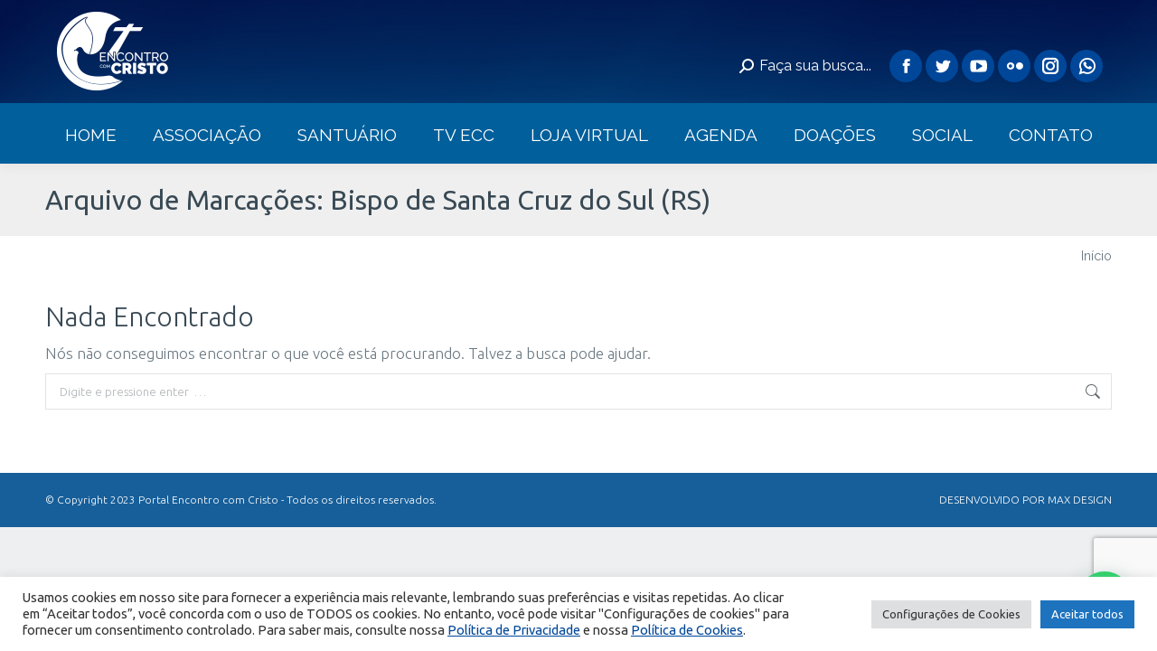

--- FILE ---
content_type: text/html; charset=UTF-8
request_url: https://encontrocomcristo.com.br/tag/bispo-de-santa-cruz-do-sul-rs/
body_size: 34851
content:
<!DOCTYPE html>
<!--[if !(IE 6) | !(IE 7) | !(IE 8)  ]><!-->
<html lang="pt-BR" class="no-js">
<!--<![endif]-->
<head>
	<meta charset="UTF-8" />
		<meta name="viewport" content="width=device-width, initial-scale=1, maximum-scale=1, user-scalable=0">
		<meta name="theme-color" content="#004799"/>	<link rel="profile" href="https://gmpg.org/xfn/11" />
	<title>Bispo de Santa Cruz do Sul (RS) &#8211; Encontro com Cristo</title>
<meta name='robots' content='max-image-preview:large' />
	<style>img:is([sizes="auto" i], [sizes^="auto," i]) { contain-intrinsic-size: 3000px 1500px }</style>
	<link rel='dns-prefetch' href='//cdnjs.cloudflare.com' />
<link rel='dns-prefetch' href='//maps.googleapis.com' />
<link rel='dns-prefetch' href='//fonts.googleapis.com' />
<link rel='dns-prefetch' href='//www.googletagmanager.com' />
<link rel="alternate" type="application/rss+xml" title="Feed para Encontro com Cristo &raquo;" href="https://encontrocomcristo.com.br/feed/" />
<link rel="alternate" type="application/rss+xml" title="Feed de comentários para Encontro com Cristo &raquo;" href="https://encontrocomcristo.com.br/comments/feed/" />
<link rel="alternate" type="application/rss+xml" title="Feed de tag para Encontro com Cristo &raquo; Bispo de Santa Cruz do Sul (RS)" href="https://encontrocomcristo.com.br/tag/bispo-de-santa-cruz-do-sul-rs/feed/" />
<script type="text/javascript">
/* <![CDATA[ */
window._wpemojiSettings = {"baseUrl":"https:\/\/s.w.org\/images\/core\/emoji\/16.0.1\/72x72\/","ext":".png","svgUrl":"https:\/\/s.w.org\/images\/core\/emoji\/16.0.1\/svg\/","svgExt":".svg","source":{"concatemoji":"https:\/\/encontrocomcristo.com.br\/wp-includes\/js\/wp-emoji-release.min.js?ver=6.8.3"}};
/*! This file is auto-generated */
!function(s,n){var o,i,e;function c(e){try{var t={supportTests:e,timestamp:(new Date).valueOf()};sessionStorage.setItem(o,JSON.stringify(t))}catch(e){}}function p(e,t,n){e.clearRect(0,0,e.canvas.width,e.canvas.height),e.fillText(t,0,0);var t=new Uint32Array(e.getImageData(0,0,e.canvas.width,e.canvas.height).data),a=(e.clearRect(0,0,e.canvas.width,e.canvas.height),e.fillText(n,0,0),new Uint32Array(e.getImageData(0,0,e.canvas.width,e.canvas.height).data));return t.every(function(e,t){return e===a[t]})}function u(e,t){e.clearRect(0,0,e.canvas.width,e.canvas.height),e.fillText(t,0,0);for(var n=e.getImageData(16,16,1,1),a=0;a<n.data.length;a++)if(0!==n.data[a])return!1;return!0}function f(e,t,n,a){switch(t){case"flag":return n(e,"\ud83c\udff3\ufe0f\u200d\u26a7\ufe0f","\ud83c\udff3\ufe0f\u200b\u26a7\ufe0f")?!1:!n(e,"\ud83c\udde8\ud83c\uddf6","\ud83c\udde8\u200b\ud83c\uddf6")&&!n(e,"\ud83c\udff4\udb40\udc67\udb40\udc62\udb40\udc65\udb40\udc6e\udb40\udc67\udb40\udc7f","\ud83c\udff4\u200b\udb40\udc67\u200b\udb40\udc62\u200b\udb40\udc65\u200b\udb40\udc6e\u200b\udb40\udc67\u200b\udb40\udc7f");case"emoji":return!a(e,"\ud83e\udedf")}return!1}function g(e,t,n,a){var r="undefined"!=typeof WorkerGlobalScope&&self instanceof WorkerGlobalScope?new OffscreenCanvas(300,150):s.createElement("canvas"),o=r.getContext("2d",{willReadFrequently:!0}),i=(o.textBaseline="top",o.font="600 32px Arial",{});return e.forEach(function(e){i[e]=t(o,e,n,a)}),i}function t(e){var t=s.createElement("script");t.src=e,t.defer=!0,s.head.appendChild(t)}"undefined"!=typeof Promise&&(o="wpEmojiSettingsSupports",i=["flag","emoji"],n.supports={everything:!0,everythingExceptFlag:!0},e=new Promise(function(e){s.addEventListener("DOMContentLoaded",e,{once:!0})}),new Promise(function(t){var n=function(){try{var e=JSON.parse(sessionStorage.getItem(o));if("object"==typeof e&&"number"==typeof e.timestamp&&(new Date).valueOf()<e.timestamp+604800&&"object"==typeof e.supportTests)return e.supportTests}catch(e){}return null}();if(!n){if("undefined"!=typeof Worker&&"undefined"!=typeof OffscreenCanvas&&"undefined"!=typeof URL&&URL.createObjectURL&&"undefined"!=typeof Blob)try{var e="postMessage("+g.toString()+"("+[JSON.stringify(i),f.toString(),p.toString(),u.toString()].join(",")+"));",a=new Blob([e],{type:"text/javascript"}),r=new Worker(URL.createObjectURL(a),{name:"wpTestEmojiSupports"});return void(r.onmessage=function(e){c(n=e.data),r.terminate(),t(n)})}catch(e){}c(n=g(i,f,p,u))}t(n)}).then(function(e){for(var t in e)n.supports[t]=e[t],n.supports.everything=n.supports.everything&&n.supports[t],"flag"!==t&&(n.supports.everythingExceptFlag=n.supports.everythingExceptFlag&&n.supports[t]);n.supports.everythingExceptFlag=n.supports.everythingExceptFlag&&!n.supports.flag,n.DOMReady=!1,n.readyCallback=function(){n.DOMReady=!0}}).then(function(){return e}).then(function(){var e;n.supports.everything||(n.readyCallback(),(e=n.source||{}).concatemoji?t(e.concatemoji):e.wpemoji&&e.twemoji&&(t(e.twemoji),t(e.wpemoji)))}))}((window,document),window._wpemojiSettings);
/* ]]> */
</script>
<style id='wp-emoji-styles-inline-css' type='text/css'>

	img.wp-smiley, img.emoji {
		display: inline !important;
		border: none !important;
		box-shadow: none !important;
		height: 1em !important;
		width: 1em !important;
		margin: 0 0.07em !important;
		vertical-align: -0.1em !important;
		background: none !important;
		padding: 0 !important;
	}
</style>
<style id='classic-theme-styles-inline-css' type='text/css'>
/*! This file is auto-generated */
.wp-block-button__link{color:#fff;background-color:#32373c;border-radius:9999px;box-shadow:none;text-decoration:none;padding:calc(.667em + 2px) calc(1.333em + 2px);font-size:1.125em}.wp-block-file__button{background:#32373c;color:#fff;text-decoration:none}
</style>
<style id='joinchat-button-style-inline-css' type='text/css'>
.wp-block-joinchat-button{border:none!important;text-align:center}.wp-block-joinchat-button figure{display:table;margin:0 auto;padding:0}.wp-block-joinchat-button figcaption{font:normal normal 400 .6em/2em var(--wp--preset--font-family--system-font,sans-serif);margin:0;padding:0}.wp-block-joinchat-button .joinchat-button__qr{background-color:#fff;border:6px solid #25d366;border-radius:30px;box-sizing:content-box;display:block;height:200px;margin:auto;overflow:hidden;padding:10px;width:200px}.wp-block-joinchat-button .joinchat-button__qr canvas,.wp-block-joinchat-button .joinchat-button__qr img{display:block;margin:auto}.wp-block-joinchat-button .joinchat-button__link{align-items:center;background-color:#25d366;border:6px solid #25d366;border-radius:30px;display:inline-flex;flex-flow:row nowrap;justify-content:center;line-height:1.25em;margin:0 auto;text-decoration:none}.wp-block-joinchat-button .joinchat-button__link:before{background:transparent var(--joinchat-ico) no-repeat center;background-size:100%;content:"";display:block;height:1.5em;margin:-.75em .75em -.75em 0;width:1.5em}.wp-block-joinchat-button figure+.joinchat-button__link{margin-top:10px}@media (orientation:landscape)and (min-height:481px),(orientation:portrait)and (min-width:481px){.wp-block-joinchat-button.joinchat-button--qr-only figure+.joinchat-button__link{display:none}}@media (max-width:480px),(orientation:landscape)and (max-height:480px){.wp-block-joinchat-button figure{display:none}}

</style>
<link rel='stylesheet' id='lvca-animate-styles-css' href='https://encontrocomcristo.com.br/wp-content/plugins/addons-for-visual-composer/assets/css/animate.css?ver=3.9.4' type='text/css' media='all' />
<link rel='stylesheet' id='lvca-frontend-styles-css' href='https://encontrocomcristo.com.br/wp-content/plugins/addons-for-visual-composer/assets/css/lvca-frontend.css?ver=3.9.4' type='text/css' media='all' />
<link rel='stylesheet' id='lvca-icomoon-styles-css' href='https://encontrocomcristo.com.br/wp-content/plugins/addons-for-visual-composer/assets/css/icomoon.css?ver=3.9.4' type='text/css' media='all' />
<link rel='stylesheet' id='contact-form-7-css' href='https://encontrocomcristo.com.br/wp-content/plugins/contact-form-7/includes/css/styles.css?ver=6.1.4' type='text/css' media='all' />
<link rel='stylesheet' id='cookie-law-info-css' href='https://encontrocomcristo.com.br/wp-content/plugins/cookie-law-info/legacy/public/css/cookie-law-info-public.css?ver=3.3.7' type='text/css' media='all' />
<link rel='stylesheet' id='cookie-law-info-gdpr-css' href='https://encontrocomcristo.com.br/wp-content/plugins/cookie-law-info/legacy/public/css/cookie-law-info-gdpr.css?ver=3.3.7' type='text/css' media='all' />
<link rel='stylesheet' id='email-subscribers-css' href='https://encontrocomcristo.com.br/wp-content/plugins/email-subscribers/lite/public/css/email-subscribers-public.css?ver=5.9.14' type='text/css' media='all' />
<link rel='stylesheet' id='eventer-admin-style-css' href='https://encontrocomcristo.com.br/wp-content/plugins/eventer/css/admin_style.css?ver=6.8.3' type='text/css' media='all' />
<link rel='stylesheet' id='eventer-style-css' href='https://encontrocomcristo.com.br/wp-content/plugins/eventer/css/eventer_style.css?ver=1.0.0' type='text/css' media='all' />
<style id='eventer-style-inline-css' type='text/css'>
.eventer .eventer-btn-primary,.eventer .eventer-btn-primary:hover,.eventer input[type="radio"]:checked, .eventer input[type="checkbox"]:checked,.eventer-btn-default:hover,.fc button.fc-state-active{
				border-color: #595fde;
				}
			.eventer-loader,.eventer input[type="radio"]:checked:before, .eventer input[type="checkbox"]:checked:before,.eventer-ticket-confirmation-left > div:before,.eventer-ticket-price-total,.eventer .eventer-btn-default:hover,.eventer-countdown .eventer-event-date,.eventer .eventer-pagination li.active,.eventer-event-grid-item-dbg .eventer-event-grid-item-inside,.eventer-switcher-current-month-in > span{
				background-color: #595fde
			}
			.eventer .eventer-btn-primary,.eventer .eventer-btn-primary:disabled,.eventer .eventer-btn-primary:disabled:hover,.eventer .eventer-btn-primary:hover,.eventer-q-field input[type="button"]:hover,.eventer-switcher-actions-view a:hover,.eventer .eventer-switcher-actions-view a.active,.fc button.fc-state-active,.ui-datepicker .ui-widget-header, .ui-datepicker .ui-datepicker-header,.ui-datepicker td.ui-datepicker-current-day,.ui-datepicker td .ui-state-hover,.eventer .eventer-switcher-actions-view a.today-btn,.eventer .eventer-switcher-actions-view .trigger-active,.eventer-status-badge{
				background: #595fde
			}
			.eventer .eventer-ticket-confirmation-right a:not(.eventer-btn),.eventer-ticket-printable h3, .eventer a,.eventer-actions a:hover,.eventer-event-save > ul > li a:hover,.eventer-compact-list .eventer-event-venue i{
				color: #595fde
			}
			.eventer-actions a:hover{
				border-bottom-color: #595fde
			}
			.eventer-compact-list .eventer-event-date{
				border-top-color: #595fde
			}
			.eventer-minimal-list .eventer-event-list-item,.eventer-event-grid-item-plain .eventer-event-grid-item-inside,.eventer-event-grid-item-dbg .eventer-event-grid-item-inside{
				border-left-color: #595fde
			}
</style>
<link rel='stylesheet' id='eventer-line-icons-css' href='https://encontrocomcristo.com.br/wp-content/plugins/eventer/css/eventer-simple-line-icons.css?ver=1.0.0' type='text/css' media='all' />
<link rel='stylesheet' id='eventer-google-css-oswald-css' href='//fonts.googleapis.com/css?family=Oswald%3A400%2C700%7COpen+Sans%3A400%2C400i%2C700%7CGreat+Vibes&#038;subset&#038;ver=1.0.0' type='text/css' media='all' />
<link rel='stylesheet' id='go-pricing-styles-css' href='https://encontrocomcristo.com.br/wp-content/plugins/go_pricing/assets/css/go_pricing_styles.css?ver=3.4' type='text/css' media='all' />
<link rel='stylesheet' id='image-hover-effects-css-css' href='https://encontrocomcristo.com.br/wp-content/plugins/mega-addons-for-visual-composer/css/ihover.css?ver=6.8.3' type='text/css' media='all' />
<link rel='stylesheet' id='style-css-css' href='https://encontrocomcristo.com.br/wp-content/plugins/mega-addons-for-visual-composer/css/style.css?ver=6.8.3' type='text/css' media='all' />
<link rel='stylesheet' id='font-awesome-latest-css' href='https://encontrocomcristo.com.br/wp-content/plugins/mega-addons-for-visual-composer/css/font-awesome/css/all.css?ver=6.8.3' type='text/css' media='all' />
<link rel='stylesheet' id='ssb-front-css-css' href='https://encontrocomcristo.com.br/wp-content/plugins/simple-social-buttons/assets/css/front.css?ver=6.2.0' type='text/css' media='all' />
<link rel='stylesheet' id='wp-polls-css' href='https://encontrocomcristo.com.br/wp-content/plugins/wp-polls/polls-css.css?ver=2.77.3' type='text/css' media='all' />
<style id='wp-polls-inline-css' type='text/css'>
.wp-polls .pollbar {
	margin: 1px;
	font-size: 6px;
	line-height: 8px;
	height: 8px;
	background: #ffffff;
	border: 1px solid #c8c8c8;
}

</style>
<link rel='stylesheet' id='the7-font-css' href='https://encontrocomcristo.com.br/wp-content/themes/dt-the7/fonts/icomoon-the7-font/icomoon-the7-font.min.css?ver=11.7.2.1' type='text/css' media='all' />
<link rel='stylesheet' id='the7-awesome-fonts-css' href='https://encontrocomcristo.com.br/wp-content/themes/dt-the7/fonts/FontAwesome/css/all.min.css?ver=11.7.2.1' type='text/css' media='all' />
<link rel='stylesheet' id='the7-awesome-fonts-back-css' href='https://encontrocomcristo.com.br/wp-content/themes/dt-the7/fonts/FontAwesome/back-compat.min.css?ver=11.7.2.1' type='text/css' media='all' />
<link rel='stylesheet' id='the7-Defaults-css' href='https://encontrocomcristo.com.br/wp-content/uploads/smile_fonts/Defaults/Defaults.css?ver=6.8.3' type='text/css' media='all' />
<link rel='stylesheet' id='the7-fontello-css' href='https://encontrocomcristo.com.br/wp-content/themes/dt-the7/fonts/fontello/css/fontello.min.css?ver=11.7.2.1' type='text/css' media='all' />
<link rel='stylesheet' id='dt-web-fonts-css' href='https://fonts.googleapis.com/css?family=Raleway:100,400,400italic,500,600,700%7CRoboto:400,500,600,700%7CUbuntu:100,300,300normal,400,600,700' type='text/css' media='all' />
<link rel='stylesheet' id='dt-main-css' href='https://encontrocomcristo.com.br/wp-content/themes/dt-the7/css/main.min.css?ver=11.7.2.1' type='text/css' media='all' />
<link rel='stylesheet' id='the7-custom-scrollbar-css' href='https://encontrocomcristo.com.br/wp-content/themes/dt-the7/lib/custom-scrollbar/custom-scrollbar.min.css?ver=11.7.2.1' type='text/css' media='all' />
<link rel='stylesheet' id='the7-wpbakery-css' href='https://encontrocomcristo.com.br/wp-content/themes/dt-the7/css/wpbakery.min.css?ver=11.7.2.1' type='text/css' media='all' />
<link rel='stylesheet' id='the7-css-vars-css' href='https://encontrocomcristo.com.br/wp-content/uploads/the7-css/css-vars.css?ver=661a5326fd2a' type='text/css' media='all' />
<link rel='stylesheet' id='dt-custom-css' href='https://encontrocomcristo.com.br/wp-content/uploads/the7-css/custom.css?ver=661a5326fd2a' type='text/css' media='all' />
<link rel='stylesheet' id='dt-media-css' href='https://encontrocomcristo.com.br/wp-content/uploads/the7-css/media.css?ver=661a5326fd2a' type='text/css' media='all' />
<link rel='stylesheet' id='the7-mega-menu-css' href='https://encontrocomcristo.com.br/wp-content/uploads/the7-css/mega-menu.css?ver=661a5326fd2a' type='text/css' media='all' />
<link rel='stylesheet' id='the7-elements-css' href='https://encontrocomcristo.com.br/wp-content/uploads/the7-css/post-type-dynamic.css?ver=661a5326fd2a' type='text/css' media='all' />
<link rel='stylesheet' id='style-css' href='https://encontrocomcristo.com.br/wp-content/themes/dt-the7-child/style.css?ver=11.7.2.1' type='text/css' media='all' />
<link rel='stylesheet' id='ultimate-vc-addons-style-min-css' href='https://encontrocomcristo.com.br/wp-content/plugins/Ultimate_VC_Addons/assets/min-css/ultimate.min.css?ver=3.21.2' type='text/css' media='all' />
<link rel='stylesheet' id='ultimate-vc-addons-icons-css' href='https://encontrocomcristo.com.br/wp-content/plugins/Ultimate_VC_Addons/assets/css/icons.css?ver=3.21.2' type='text/css' media='all' />
<link rel='stylesheet' id='ultimate-vc-addons-vidcons-css' href='https://encontrocomcristo.com.br/wp-content/plugins/Ultimate_VC_Addons/assets/fonts/vidcons.css?ver=3.21.2' type='text/css' media='all' />
<script type="text/javascript" src="https://encontrocomcristo.com.br/wp-includes/js/jquery/jquery.min.js?ver=3.7.1" id="jquery-core-js"></script>
<script type="text/javascript" src="https://encontrocomcristo.com.br/wp-includes/js/jquery/jquery-migrate.min.js?ver=3.4.1" id="jquery-migrate-js"></script>
<script type="text/javascript" src="https://encontrocomcristo.com.br/wp-content/plugins/addons-for-visual-composer/assets/js/jquery.waypoints.min.js?ver=3.9.4" id="lvca-waypoints-js"></script>
<script type="text/javascript" id="lvca-frontend-scripts-js-extra">
/* <![CDATA[ */
var lvca_settings = {"mobile_width":"780","custom_css":""};
/* ]]> */
</script>
<script type="text/javascript" src="https://encontrocomcristo.com.br/wp-content/plugins/addons-for-visual-composer/assets/js/lvca-frontend.min.js?ver=3.9.4" id="lvca-frontend-scripts-js"></script>
<script type="text/javascript" id="cookie-law-info-js-extra">
/* <![CDATA[ */
var Cli_Data = {"nn_cookie_ids":[],"cookielist":[],"non_necessary_cookies":{"analiticos":["__utmz","__utmc","__utmb","__utma"]},"ccpaEnabled":"","ccpaRegionBased":"","ccpaBarEnabled":"","strictlyEnabled":["necessary","obligatoire"],"ccpaType":"gdpr","js_blocking":"1","custom_integration":"","triggerDomRefresh":"","secure_cookies":""};
var cli_cookiebar_settings = {"animate_speed_hide":"500","animate_speed_show":"500","background":"#FFF","border":"#b1a6a6c2","border_on":"","button_1_button_colour":"#1e73be","button_1_button_hover":"#185c98","button_1_link_colour":"#fff","button_1_as_button":"1","button_1_new_win":"","button_2_button_colour":"#333","button_2_button_hover":"#292929","button_2_link_colour":"#444","button_2_as_button":"","button_2_hidebar":"","button_3_button_colour":"#dedfe0","button_3_button_hover":"#b2b2b3","button_3_link_colour":"#333333","button_3_as_button":"1","button_3_new_win":"","button_4_button_colour":"#dedfe0","button_4_button_hover":"#b2b2b3","button_4_link_colour":"#333333","button_4_as_button":"1","button_7_button_colour":"#1e73be","button_7_button_hover":"#185c98","button_7_link_colour":"#fff","button_7_as_button":"1","button_7_new_win":"","font_family":"inherit","header_fix":"","notify_animate_hide":"1","notify_animate_show":"","notify_div_id":"#cookie-law-info-bar","notify_position_horizontal":"right","notify_position_vertical":"bottom","scroll_close":"","scroll_close_reload":"","accept_close_reload":"","reject_close_reload":"","showagain_tab":"","showagain_background":"#fff","showagain_border":"#000","showagain_div_id":"#cookie-law-info-again","showagain_x_position":"100px","text":"#333333","show_once_yn":"","show_once":"10000","logging_on":"","as_popup":"","popup_overlay":"1","bar_heading_text":"","cookie_bar_as":"banner","popup_showagain_position":"bottom-right","widget_position":"left"};
var log_object = {"ajax_url":"https:\/\/encontrocomcristo.com.br\/wp-admin\/admin-ajax.php"};
/* ]]> */
</script>
<script type="text/javascript" src="https://encontrocomcristo.com.br/wp-content/plugins/cookie-law-info/legacy/public/js/cookie-law-info-public.js?ver=3.3.7" id="cookie-law-info-js"></script>
<script type="text/javascript" src="https://encontrocomcristo.com.br/wp-content/plugins/eventer/front/fullcalendar/lib/moment.min.js?ver=1.0.0" id="fullcalendar-moment-js"></script>
<script type="text/javascript" src="https://encontrocomcristo.com.br/wp-includes/js/jquery/ui/core.min.js?ver=1.13.3" id="jquery-ui-core-js"></script>
<script type="text/javascript" id="gw-tweenmax-js-before">
/* <![CDATA[ */
var oldGS=window.GreenSockGlobals,oldGSQueue=window._gsQueue,oldGSDefine=window._gsDefine;window._gsDefine=null;delete(window._gsDefine);var gwGS=window.GreenSockGlobals={};
/* ]]> */
</script>
<script type="text/javascript" src="https://cdnjs.cloudflare.com/ajax/libs/gsap/1.11.2/TweenMax.min.js" id="gw-tweenmax-js"></script>
<script type="text/javascript" id="gw-tweenmax-js-after">
/* <![CDATA[ */
try{window.GreenSockGlobals=null;window._gsQueue=null;window._gsDefine=null;delete(window.GreenSockGlobals);delete(window._gsQueue);delete(window._gsDefine);window.GreenSockGlobals=oldGS;window._gsQueue=oldGSQueue;window._gsDefine=oldGSDefine;}catch(e){}
/* ]]> */
</script>
<script type="text/javascript" src="https://encontrocomcristo.com.br/wp-content/plugins/revslider/public/assets/js/rbtools.min.js?ver=6.6.20" async id="tp-tools-js"></script>
<script type="text/javascript" src="https://encontrocomcristo.com.br/wp-content/plugins/revslider/public/assets/js/rs6.min.js?ver=6.6.20" async id="revmin-js"></script>
<script type="text/javascript" id="dt-above-fold-js-extra">
/* <![CDATA[ */
var dtLocal = {"themeUrl":"https:\/\/encontrocomcristo.com.br\/wp-content\/themes\/dt-the7","passText":"Para ver esse post protegido, insira a senha abaixo:","moreButtonText":{"loading":"Carregando...","loadMore":"Veja mais"},"postID":null,"ajaxurl":"https:\/\/encontrocomcristo.com.br\/wp-admin\/admin-ajax.php","REST":{"baseUrl":"https:\/\/encontrocomcristo.com.br\/wp-json\/the7\/v1","endpoints":{"sendMail":"\/send-mail"}},"contactMessages":{"required":"One or more fields have an error. Please check and try again.","terms":"Please accept the privacy policy.","fillTheCaptchaError":"Please, fill the captcha."},"captchaSiteKey":"","ajaxNonce":"28a3290e20","pageData":{"type":"archive","template":"archive","layout":"masonry"},"themeSettings":{"smoothScroll":"off","lazyLoading":false,"desktopHeader":{"height":140},"ToggleCaptionEnabled":"disabled","ToggleCaption":"Navega\u00e7\u00e3o","floatingHeader":{"showAfter":270,"showMenu":true,"height":60,"logo":{"showLogo":true,"html":"","url":"https:\/\/encontrocomcristo.com.br\/"}},"topLine":{"floatingTopLine":{"logo":{"showLogo":false,"html":""}}},"mobileHeader":{"firstSwitchPoint":1050,"secondSwitchPoint":880,"firstSwitchPointHeight":100,"secondSwitchPointHeight":70,"mobileToggleCaptionEnabled":"disabled","mobileToggleCaption":"Menu"},"stickyMobileHeaderFirstSwitch":{"logo":{"html":"<img class=\" preload-me\" src=\"https:\/\/encontrocomcristo.com.br\/wp-content\/uploads\/2019\/10\/logo-encontro-com-cristo-mobile.png\" srcset=\"https:\/\/encontrocomcristo.com.br\/wp-content\/uploads\/2019\/10\/logo-encontro-com-cristo-mobile.png 80w\" width=\"80\" height=\"58\"   sizes=\"80px\" alt=\"Encontro com Cristo\" \/>"}},"stickyMobileHeaderSecondSwitch":{"logo":{"html":"<img class=\" preload-me\" src=\"https:\/\/encontrocomcristo.com.br\/wp-content\/uploads\/2019\/10\/logo-encontro-com-cristo-mobile.png\" srcset=\"https:\/\/encontrocomcristo.com.br\/wp-content\/uploads\/2019\/10\/logo-encontro-com-cristo-mobile.png 80w\" width=\"80\" height=\"58\"   sizes=\"80px\" alt=\"Encontro com Cristo\" \/>"}},"sidebar":{"switchPoint":990},"boxedWidth":"1280px"},"VCMobileScreenWidth":"768"};
var dtShare = {"shareButtonText":{"facebook":"Facebook","twitter":"Tweet","pinterest":"Pin it","linkedin":"Linkedin","whatsapp":"Share on Whatsapp"},"overlayOpacity":"85"};
/* ]]> */
</script>
<script type="text/javascript" src="https://encontrocomcristo.com.br/wp-content/themes/dt-the7/js/above-the-fold.min.js?ver=11.7.2.1" id="dt-above-fold-js"></script>
<script type="text/javascript" src="https://encontrocomcristo.com.br/wp-content/plugins/Ultimate_VC_Addons/assets/min-js/modernizr-custom.min.js?ver=3.21.2" id="ultimate-vc-addons-modernizr-js"></script>
<script type="text/javascript" src="https://encontrocomcristo.com.br/wp-content/plugins/Ultimate_VC_Addons/assets/min-js/jquery-ui.min.js?ver=3.21.2" id="jquery_ui-js"></script>
<script type="text/javascript" src="https://maps.googleapis.com/maps/api/js" id="ultimate-vc-addons-googleapis-js"></script>
<script type="text/javascript" src="https://encontrocomcristo.com.br/wp-includes/js/jquery/ui/mouse.min.js?ver=1.13.3" id="jquery-ui-mouse-js"></script>
<script type="text/javascript" src="https://encontrocomcristo.com.br/wp-includes/js/jquery/ui/slider.min.js?ver=1.13.3" id="jquery-ui-slider-js"></script>
<script type="text/javascript" src="https://encontrocomcristo.com.br/wp-content/plugins/Ultimate_VC_Addons/assets/min-js/jquery-ui-labeledslider.min.js?ver=3.21.2" id="ultimate-vc-addons_range_tick-js"></script>
<script type="text/javascript" src="https://encontrocomcristo.com.br/wp-content/plugins/Ultimate_VC_Addons/assets/min-js/ultimate.min.js?ver=3.21.2" id="ultimate-vc-addons-script-js"></script>
<script type="text/javascript" src="https://encontrocomcristo.com.br/wp-content/plugins/Ultimate_VC_Addons/assets/min-js/modal-all.min.js?ver=3.21.2" id="ultimate-vc-addons-modal-all-js"></script>
<script type="text/javascript" src="https://encontrocomcristo.com.br/wp-content/plugins/Ultimate_VC_Addons/assets/min-js/jparallax.min.js?ver=3.21.2" id="ultimate-vc-addons-jquery.shake-js"></script>
<script type="text/javascript" src="https://encontrocomcristo.com.br/wp-content/plugins/Ultimate_VC_Addons/assets/min-js/vhparallax.min.js?ver=3.21.2" id="ultimate-vc-addons-jquery.vhparallax-js"></script>
<script type="text/javascript" src="https://encontrocomcristo.com.br/wp-content/plugins/Ultimate_VC_Addons/assets/min-js/ultimate_bg.min.js?ver=3.21.2" id="ultimate-vc-addons-row-bg-js"></script>
<script type="text/javascript" src="https://encontrocomcristo.com.br/wp-content/plugins/Ultimate_VC_Addons/assets/min-js/mb-YTPlayer.min.js?ver=3.21.2" id="ultimate-vc-addons-jquery.ytplayer-js"></script>
<link rel="https://api.w.org/" href="https://encontrocomcristo.com.br/wp-json/" /><link rel="alternate" title="JSON" type="application/json" href="https://encontrocomcristo.com.br/wp-json/wp/v2/tags/1625" /><link rel="EditURI" type="application/rsd+xml" title="RSD" href="https://encontrocomcristo.com.br/xmlrpc.php?rsd" />
<meta name="generator" content="WordPress 6.8.3" />
        <script type="text/javascript">
            (function () {
                window.lvca_fs = {can_use_premium_code: false};
            })();
        </script>
        <meta name="generator" content="Site Kit by Google 1.166.0" /> <style media="screen">

		.simplesocialbuttons.simplesocialbuttons_inline .ssb-fb-like, .simplesocialbuttons.simplesocialbuttons_inline amp-facebook-like {
	  margin: 15px;
	}
		 /*inline margin*/
	
	
	
	
	
	
			 .simplesocialbuttons.simplesocialbuttons_inline.simplesocial-simple-icons button{
		 margin: 15px;
	 }

			 /*margin-digbar*/

	
	
	
	
	
	
	
</style>

<!-- Open Graph Meta Tags generated by Simple Social Buttons 6.2.0 -->
<meta property="og:title" content=" - Encontro com Cristo" />
<meta property="og:type" content="website" />
<meta property="og:url" content="" />
<meta property="og:site_name" content="Encontro com Cristo" />
<meta name="twitter:card" content="summary_large_image" />
<meta name="twitter:title" content=" - Encontro com Cristo" />
<meta name="generator" content="Powered by WPBakery Page Builder - drag and drop page builder for WordPress."/>
<meta name="generator" content="Powered by Slider Revolution 6.6.20 - responsive, Mobile-Friendly Slider Plugin for WordPress with comfortable drag and drop interface." />
<link rel="icon" href="https://encontrocomcristo.com.br/wp-content/uploads/2021/09/favicon-32x32-1.png" type="image/png" sizes="16x16"/><link rel="icon" href="https://encontrocomcristo.com.br/wp-content/uploads/2021/09/favicon-16x16-1.png" type="image/png" sizes="32x32"/><script>function setREVStartSize(e){
			//window.requestAnimationFrame(function() {
				window.RSIW = window.RSIW===undefined ? window.innerWidth : window.RSIW;
				window.RSIH = window.RSIH===undefined ? window.innerHeight : window.RSIH;
				try {
					var pw = document.getElementById(e.c).parentNode.offsetWidth,
						newh;
					pw = pw===0 || isNaN(pw) || (e.l=="fullwidth" || e.layout=="fullwidth") ? window.RSIW : pw;
					e.tabw = e.tabw===undefined ? 0 : parseInt(e.tabw);
					e.thumbw = e.thumbw===undefined ? 0 : parseInt(e.thumbw);
					e.tabh = e.tabh===undefined ? 0 : parseInt(e.tabh);
					e.thumbh = e.thumbh===undefined ? 0 : parseInt(e.thumbh);
					e.tabhide = e.tabhide===undefined ? 0 : parseInt(e.tabhide);
					e.thumbhide = e.thumbhide===undefined ? 0 : parseInt(e.thumbhide);
					e.mh = e.mh===undefined || e.mh=="" || e.mh==="auto" ? 0 : parseInt(e.mh,0);
					if(e.layout==="fullscreen" || e.l==="fullscreen")
						newh = Math.max(e.mh,window.RSIH);
					else{
						e.gw = Array.isArray(e.gw) ? e.gw : [e.gw];
						for (var i in e.rl) if (e.gw[i]===undefined || e.gw[i]===0) e.gw[i] = e.gw[i-1];
						e.gh = e.el===undefined || e.el==="" || (Array.isArray(e.el) && e.el.length==0)? e.gh : e.el;
						e.gh = Array.isArray(e.gh) ? e.gh : [e.gh];
						for (var i in e.rl) if (e.gh[i]===undefined || e.gh[i]===0) e.gh[i] = e.gh[i-1];
											
						var nl = new Array(e.rl.length),
							ix = 0,
							sl;
						e.tabw = e.tabhide>=pw ? 0 : e.tabw;
						e.thumbw = e.thumbhide>=pw ? 0 : e.thumbw;
						e.tabh = e.tabhide>=pw ? 0 : e.tabh;
						e.thumbh = e.thumbhide>=pw ? 0 : e.thumbh;
						for (var i in e.rl) nl[i] = e.rl[i]<window.RSIW ? 0 : e.rl[i];
						sl = nl[0];
						for (var i in nl) if (sl>nl[i] && nl[i]>0) { sl = nl[i]; ix=i;}
						var m = pw>(e.gw[ix]+e.tabw+e.thumbw) ? 1 : (pw-(e.tabw+e.thumbw)) / (e.gw[ix]);
						newh =  (e.gh[ix] * m) + (e.tabh + e.thumbh);
					}
					var el = document.getElementById(e.c);
					if (el!==null && el) el.style.height = newh+"px";
					el = document.getElementById(e.c+"_wrapper");
					if (el!==null && el) {
						el.style.height = newh+"px";
						el.style.display = "block";
					}
				} catch(e){
					console.log("Failure at Presize of Slider:" + e)
				}
			//});
		  };</script>
		<style type="text/css" id="wp-custom-css">
			.yrc-pagination.yrc-multi-page {
    display: grid;
    grid-auto-flow: column;
    gap: 10px;
}
		</style>
		<noscript><style> .wpb_animate_when_almost_visible { opacity: 1; }</style></noscript><!-- Google tag (gtag.js) -->
<script async src="https://www.googletagmanager.com/gtag/js?id=G-31JDJ8NFVX"></script>
<script>
  window.dataLayer = window.dataLayer || [];
  function gtag(){dataLayer.push(arguments);}
  gtag('js', new Date());

  gtag('config', 'G-31JDJ8NFVX');
</script>


<style id='the7-custom-inline-css' type='text/css'>
/*Margin above microwidgets near main logo*/
.classic-header .branding .mini-widgets {
margin: 32px 0 0 0;
}


#btn-book {
	background-color:#1e73be;
	color: white
}
</style>
</head>
<body id="the7-body" class="archive tag tag-bispo-de-santa-cruz-do-sul-rs tag-1625 wp-embed-responsive wp-theme-dt-the7 wp-child-theme-dt-the7-child the7-core-ver-2.7.12 layout-masonry description-under-image dt-responsive-on right-mobile-menu-close-icon ouside-menu-close-icon mobile-hamburger-close-bg-enable mobile-hamburger-close-bg-hover-enable  fade-medium-mobile-menu-close-icon fade-medium-menu-close-icon srcset-enabled btn-flat custom-btn-color custom-btn-hover-color phantom-fade phantom-shadow-decoration phantom-custom-logo-on sticky-mobile-header top-header first-switch-logo-center first-switch-menu-right second-switch-logo-center second-switch-menu-right right-mobile-menu layzr-loading-on popup-message-style the7-ver-11.7.2.1 dt-fa-compatibility wpb-js-composer js-comp-ver-6.13.0 vc_responsive">
<!-- The7 11.7.2.1 -->

<div id="page" >
	<a class="skip-link screen-reader-text" href="#content">Pular para o conteúdo</a>

<div class="masthead classic-header center bg-behind-menu widgets surround shadow-decoration shadow-mobile-header-decoration small-mobile-menu-icon mobile-menu-icon-bg-on mobile-menu-icon-hover-bg-on show-sub-menu-on-hover show-device-logo show-mobile-logo"  role="banner">

	<div class="top-bar top-bar-empty top-bar-line-hide">
	<div class="top-bar-bg" ></div>
	<div class="mini-widgets left-widgets"></div><div class="mini-widgets right-widgets"></div></div>

	<header class="header-bar">

		<div class="branding">
	<div id="site-title" class="assistive-text">Encontro com Cristo</div>
	<div id="site-description" class="assistive-text"></div>
	<a class="" href="https://encontrocomcristo.com.br/"><img class=" preload-me" src="https://encontrocomcristo.com.br/wp-content/uploads/2019/09/logo-encontro-com-cristo.png" srcset="https://encontrocomcristo.com.br/wp-content/uploads/2019/09/logo-encontro-com-cristo.png 130w" width="130" height="94"   sizes="130px" alt="Encontro com Cristo" /><img class="mobile-logo preload-me" src="https://encontrocomcristo.com.br/wp-content/uploads/2019/10/logo-encontro-com-cristo-mobile.png" srcset="https://encontrocomcristo.com.br/wp-content/uploads/2019/10/logo-encontro-com-cristo-mobile.png 80w" width="80" height="58"   sizes="80px" alt="Encontro com Cristo" /></a><div class="mini-widgets"></div><div class="mini-widgets"><div class="mini-search show-on-desktop in-menu-first-switch hide-on-second-switch popup-search custom-icon"><form class="searchform mini-widget-searchform" role="search" method="get" action="https://encontrocomcristo.com.br/">

	<div class="screen-reader-text">Buscar</div>

	
		<a href="" class="submit"><i class=" mw-icon the7-mw-icon-search-bold"></i><span>Faça sua busca...</span></a>
		<div class="popup-search-wrap">
			<input type="text" class="field searchform-s" name="s" value="" placeholder="Digite e pressione Enter …" title="Search form"/>
			<a href="" class="search-icon"><i class="the7-mw-icon-search-bold"></i></a>
		</div>

			<input type="submit" class="assistive-text searchsubmit" value="Go!"/>
</form>
</div><div class="soc-ico show-on-desktop in-top-bar-right in-menu-second-switch accent-bg disabled-border border-off hover-custom-bg hover-disabled-border  hover-border-off"><a title="Facebook page opens in new window" href="http://www.facebook.com/PadreAlbertoGambarini" target="_blank" class="facebook"><span class="soc-font-icon"></span><span class="screen-reader-text">Facebook page opens in new window</span></a><a title="Twitter page opens in new window" href="https://twitter.com/PadreAlberto_" target="_blank" class="twitter"><span class="soc-font-icon"></span><span class="screen-reader-text">Twitter page opens in new window</span></a><a title="YouTube page opens in new window" href="https://www.youtube.com/user/Programaecc/" target="_blank" class="you-tube"><span class="soc-font-icon"></span><span class="screen-reader-text">YouTube page opens in new window</span></a><a title="Flickr page opens in new window" href="https://www.flickr.com/photos/ecristo/" target="_blank" class="flickr"><span class="soc-font-icon"></span><span class="screen-reader-text">Flickr page opens in new window</span></a><a title="Instagram page opens in new window" href="http://instagram.com/padrealbertogambarini/" target="_blank" class="instagram"><span class="soc-font-icon"></span><span class="screen-reader-text">Instagram page opens in new window</span></a><a title="Whatsapp page opens in new window" href="https://api.whatsapp.com/send?phone=5511957712329&amp;text=Chamar%20no%20WhatsApp" target="_blank" class="whatsapp"><span class="soc-font-icon"></span><span class="screen-reader-text">Whatsapp page opens in new window</span></a></div></div></div>

		<nav class="navigation">

			<ul id="primary-menu" class="main-nav underline-decoration from-centre-line outside-item-custom-margin"><li class="menu-item menu-item-type-post_type menu-item-object-page menu-item-home menu-item-71824 first depth-0"><a href='https://encontrocomcristo.com.br/' data-level='1'><span class="menu-item-text"><span class="menu-text">HOME</span></span></a></li> <li class="menu-item menu-item-type-custom menu-item-object-custom menu-item-has-children menu-item-42733 has-children depth-0"><a href='#' class='not-clickable-item' data-level='1'><span class="menu-item-text"><span class="menu-text">ASSOCIAÇÃO</span></span></a><ul class="sub-nav level-arrows-on"><li class="menu-item menu-item-type-post_type menu-item-object-page menu-item-71710 first depth-1"><a href='https://encontrocomcristo.com.br/historia-2/' data-level='2'><span class="menu-item-text"><span class="menu-text">HISTÓRIA</span></span></a></li> <li class="menu-item menu-item-type-post_type menu-item-object-page menu-item-74530 depth-1"><a href='https://encontrocomcristo.com.br/novo-cadastro/' data-level='2'><span class="menu-item-text"><span class="menu-text">ENTRE PARA A FAMÍLIA</span></span></a></li> <li class="menu-item menu-item-type-post_type menu-item-object-page menu-item-71745 depth-1"><a href='https://encontrocomcristo.com.br/envie-seu-testemunho-2/' data-level='2'><span class="menu-item-text"><span class="menu-text">ENVIE SEU TESTEMUNHO</span></span></a></li> <li class="menu-item menu-item-type-post_type menu-item-object-page menu-item-71747 depth-1"><a href='https://encontrocomcristo.com.br/fale-conosco-2/' data-level='2'><span class="menu-item-text"><span class="menu-text">FALE CONOSCO</span></span></a></li> <li class="menu-item menu-item-type-custom menu-item-object-custom menu-item-has-children menu-item-71712 has-children depth-1"><a href='#' class='not-clickable-item' data-level='2'><span class="menu-item-text"><span class="menu-text">PADRE ALBERTO</span></span></a><ul class="sub-nav level-arrows-on"><li class="menu-item menu-item-type-post_type menu-item-object-page menu-item-71711 first depth-2"><a href='https://encontrocomcristo.com.br/historia-padre-alberto/' data-level='3'><span class="menu-item-text"><span class="menu-text">HISTÓRIA</span></span></a></li> <li class="menu-item menu-item-type-post_type menu-item-object-page menu-item-71751 depth-2"><a href='https://encontrocomcristo.com.br/fale-comigo/' data-level='3'><span class="menu-item-text"><span class="menu-text">FALE COMIGO</span></span></a></li> <li class="menu-item menu-item-type-custom menu-item-object-custom menu-item-97032 depth-2"><a href='https://encontrocomcristo.com.br/peregrinacoes/' data-level='3'><span class="menu-item-text"><span class="menu-text">PEREGRINAÇÕES</span></span></a></li> </ul></li> <li class="menu-item menu-item-type-custom menu-item-object-custom menu-item-has-children menu-item-71789 has-children depth-1"><a href='#' class='not-clickable-item' data-level='2'><span class="menu-item-text"><span class="menu-text">ORAÇÕES</span></span></a><ul class="sub-nav level-arrows-on"><li class="menu-item menu-item-type-post_type menu-item-object-page menu-item-71788 first depth-2"><a href='https://encontrocomcristo.com.br/exame-de-consciencia/' data-level='3'><span class="menu-item-text"><span class="menu-text">EXAME DE CONSCIÊNCIA</span></span></a></li> <li class="menu-item menu-item-type-post_type menu-item-object-page menu-item-71792 depth-2"><a href='https://encontrocomcristo.com.br/melhore-sua-oracao/' data-level='3'><span class="menu-item-text"><span class="menu-text">MELHORE SUA ORAÇÃO</span></span></a></li> <li class="menu-item menu-item-type-post_type menu-item-object-page menu-item-71793 depth-2"><a href='https://encontrocomcristo.com.br/devocoes/' data-level='3'><span class="menu-item-text"><span class="menu-text">DEVOÇÕES</span></span></a></li> <li class="menu-item menu-item-type-post_type menu-item-object-page menu-item-71794 depth-2"><a href='https://encontrocomcristo.com.br/novena/' data-level='3'><span class="menu-item-text"><span class="menu-text">NOVENAS</span></span></a></li> <li class="menu-item menu-item-type-post_type menu-item-object-page menu-item-71795 depth-2"><a href='https://encontrocomcristo.com.br/via-sacra-2/' data-level='3'><span class="menu-item-text"><span class="menu-text">VIA SACRA</span></span></a></li> <li class="menu-item menu-item-type-post_type menu-item-object-page menu-item-71798 depth-2"><a href='https://encontrocomcristo.com.br/terco-da-misericordia/' data-level='3'><span class="menu-item-text"><span class="menu-text">TERÇO DA MISERICÓDIA</span></span></a></li> <li class="menu-item menu-item-type-post_type menu-item-object-page menu-item-71799 depth-2"><a href='https://encontrocomcristo.com.br/lectio-divina/' data-level='3'><span class="menu-item-text"><span class="menu-text">LECTIO DIVINA</span></span></a></li> <li class="menu-item menu-item-type-post_type menu-item-object-page menu-item-71800 depth-2"><a href='https://encontrocomcristo.com.br/oracoes-aos-santos/' data-level='3'><span class="menu-item-text"><span class="menu-text">ORAÇÕES AOS SANTOS</span></span></a></li> <li class="menu-item menu-item-type-post_type menu-item-object-page menu-item-71801 depth-2"><a href='https://encontrocomcristo.com.br/socorro-espiritual/' data-level='3'><span class="menu-item-text"><span class="menu-text">SOCORRO ESPIRITUAL</span></span></a></li> <li class="menu-item menu-item-type-post_type menu-item-object-page menu-item-71802 depth-2"><a href='https://encontrocomcristo.com.br/exorcismo/' data-level='3'><span class="menu-item-text"><span class="menu-text">EXORCISMO</span></span></a></li> </ul></li> <li class="menu-item menu-item-type-custom menu-item-object-custom menu-item-has-children menu-item-71807 has-children depth-1"><a href='#' class='not-clickable-item' data-level='2'><span class="menu-item-text"><span class="menu-text">DEVOÇÕES MARIANAS</span></span></a><ul class="sub-nav level-arrows-on"><li class="menu-item menu-item-type-post_type menu-item-object-page menu-item-71808 first depth-2"><a href='https://encontrocomcristo.com.br/angelus/' data-level='3'><span class="menu-item-text"><span class="menu-text">ANGELUS</span></span></a></li> <li class="menu-item menu-item-type-post_type menu-item-object-page menu-item-71809 depth-2"><a href='https://encontrocomcristo.com.br/oficio-de-nossa-senhora/' data-level='3'><span class="menu-item-text"><span class="menu-text">OFÍCIO A NOSSA SENHORA</span></span></a></li> <li class="menu-item menu-item-type-post_type menu-item-object-page menu-item-71811 depth-2"><a href='https://encontrocomcristo.com.br/oracoes-a-nossa-senhora/' data-level='3'><span class="menu-item-text"><span class="menu-text">ORAÇÕES A NOSSA SENHORA</span></span></a></li> <li class="menu-item menu-item-type-post_type menu-item-object-page menu-item-71812 depth-2"><a href='https://encontrocomcristo.com.br/terco-de-nossa-senhora/' data-level='3'><span class="menu-item-text"><span class="menu-text">TERÇO DE NOSSA SENHORA</span></span></a></li> </ul></li> <li class="menu-item menu-item-type-custom menu-item-object-custom menu-item-has-children menu-item-71814 has-children depth-1"><a href='#' class='not-clickable-item' data-level='2'><span class="menu-item-text"><span class="menu-text">IGREJA</span></span></a><ul class="sub-nav level-arrows-on"><li class="menu-item menu-item-type-post_type menu-item-object-page menu-item-71815 first depth-2"><a href='https://encontrocomcristo.com.br/dogmas/' data-level='3'><span class="menu-item-text"><span class="menu-text">DOGMAS</span></span></a></li> <li class="menu-item menu-item-type-post_type menu-item-object-page menu-item-71816 depth-2"><a href='https://encontrocomcristo.com.br/em-defesa-da-fe/' data-level='3'><span class="menu-item-text"><span class="menu-text">EM DEFESA DA FÉ</span></span></a></li> <li class="menu-item menu-item-type-post_type menu-item-object-page menu-item-71817 depth-2"><a href='https://encontrocomcristo.com.br/milagres-da-igreja/' data-level='3'><span class="menu-item-text"><span class="menu-text">MILAGRES DA IGREJA</span></span></a></li> </ul></li> <li class="menu-item menu-item-type-custom menu-item-object-custom menu-item-has-children menu-item-71820 has-children depth-1"><a href='#' class='not-clickable-item' data-level='2'><span class="menu-item-text"><span class="menu-text">PAPA</span></span></a><ul class="sub-nav level-arrows-on"><li class="menu-item menu-item-type-custom menu-item-object-custom menu-item-88687 first depth-2"><a href='https://encontrocomcristo.com.br/biografia-papa-francisco/' data-level='3'><span class="menu-item-text"><span class="menu-text">PAPA FRANCISCO</span></span></a></li> </ul></li> </ul></li> <li class="menu-item menu-item-type-custom menu-item-object-custom menu-item-42734 depth-0"><a href='https://www.nossasenhoradosprazeres.com.br' data-level='1'><span class="menu-item-text"><span class="menu-text">SANTUÁRIO</span></span></a></li> <li class="menu-item menu-item-type-custom menu-item-object-custom menu-item-42735 depth-0"><a href='https://www.youtube.com/user/Programaecc/' data-level='1'><span class="menu-item-text"><span class="menu-text">TV ECC</span></span></a></li> <li class="menu-item menu-item-type-custom menu-item-object-custom menu-item-42736 depth-0"><a href='https://www.lojaencontrocomcristo.com.br' data-level='1'><span class="menu-item-text"><span class="menu-text">LOJA VIRTUAL</span></span></a></li> <li class="menu-item menu-item-type-custom menu-item-object-custom menu-item-71842 depth-0"><a href='https://www.encontrocomcristo.com.br/nova-agenda' data-level='1'><span class="menu-item-text"><span class="menu-text">AGENDA</span></span></a></li> <li class="menu-item menu-item-type-post_type menu-item-object-page menu-item-81708 depth-0"><a href='https://encontrocomcristo.com.br/doacoes/' data-level='1'><span class="menu-item-text"><span class="menu-text">DOAÇÕES</span></span></a></li> <li class="menu-item menu-item-type-custom menu-item-object-custom menu-item-81692 depth-0"><a href='https://apnsp.com.br/' data-level='1'><span class="menu-item-text"><span class="menu-text">SOCIAL</span></span></a></li> <li class="menu-item menu-item-type-post_type menu-item-object-page menu-item-71823 last depth-0"><a href='https://encontrocomcristo.com.br/contato/' data-level='1'><span class="menu-item-text"><span class="menu-text">CONTATO</span></span></a></li> </ul>
			
		</nav>

	</header>

</div>
<div role="navigation" class="dt-mobile-header mobile-menu-show-divider">
	<div class="dt-close-mobile-menu-icon"><div class="close-line-wrap"><span class="close-line"></span><span class="close-line"></span><span class="close-line"></span></div></div>	<ul id="mobile-menu" class="mobile-main-nav">
		<li class="menu-item menu-item-type-post_type menu-item-object-page menu-item-home menu-item-71824 first depth-0"><a href='https://encontrocomcristo.com.br/' data-level='1'><span class="menu-item-text"><span class="menu-text">HOME</span></span></a></li> <li class="menu-item menu-item-type-custom menu-item-object-custom menu-item-has-children menu-item-42733 has-children depth-0"><a href='#' class='not-clickable-item' data-level='1'><span class="menu-item-text"><span class="menu-text">ASSOCIAÇÃO</span></span></a><ul class="sub-nav level-arrows-on"><li class="menu-item menu-item-type-post_type menu-item-object-page menu-item-71710 first depth-1"><a href='https://encontrocomcristo.com.br/historia-2/' data-level='2'><span class="menu-item-text"><span class="menu-text">HISTÓRIA</span></span></a></li> <li class="menu-item menu-item-type-post_type menu-item-object-page menu-item-74530 depth-1"><a href='https://encontrocomcristo.com.br/novo-cadastro/' data-level='2'><span class="menu-item-text"><span class="menu-text">ENTRE PARA A FAMÍLIA</span></span></a></li> <li class="menu-item menu-item-type-post_type menu-item-object-page menu-item-71745 depth-1"><a href='https://encontrocomcristo.com.br/envie-seu-testemunho-2/' data-level='2'><span class="menu-item-text"><span class="menu-text">ENVIE SEU TESTEMUNHO</span></span></a></li> <li class="menu-item menu-item-type-post_type menu-item-object-page menu-item-71747 depth-1"><a href='https://encontrocomcristo.com.br/fale-conosco-2/' data-level='2'><span class="menu-item-text"><span class="menu-text">FALE CONOSCO</span></span></a></li> <li class="menu-item menu-item-type-custom menu-item-object-custom menu-item-has-children menu-item-71712 has-children depth-1"><a href='#' class='not-clickable-item' data-level='2'><span class="menu-item-text"><span class="menu-text">PADRE ALBERTO</span></span></a><ul class="sub-nav level-arrows-on"><li class="menu-item menu-item-type-post_type menu-item-object-page menu-item-71711 first depth-2"><a href='https://encontrocomcristo.com.br/historia-padre-alberto/' data-level='3'><span class="menu-item-text"><span class="menu-text">HISTÓRIA</span></span></a></li> <li class="menu-item menu-item-type-post_type menu-item-object-page menu-item-71751 depth-2"><a href='https://encontrocomcristo.com.br/fale-comigo/' data-level='3'><span class="menu-item-text"><span class="menu-text">FALE COMIGO</span></span></a></li> <li class="menu-item menu-item-type-custom menu-item-object-custom menu-item-97032 depth-2"><a href='https://encontrocomcristo.com.br/peregrinacoes/' data-level='3'><span class="menu-item-text"><span class="menu-text">PEREGRINAÇÕES</span></span></a></li> </ul></li> <li class="menu-item menu-item-type-custom menu-item-object-custom menu-item-has-children menu-item-71789 has-children depth-1"><a href='#' class='not-clickable-item' data-level='2'><span class="menu-item-text"><span class="menu-text">ORAÇÕES</span></span></a><ul class="sub-nav level-arrows-on"><li class="menu-item menu-item-type-post_type menu-item-object-page menu-item-71788 first depth-2"><a href='https://encontrocomcristo.com.br/exame-de-consciencia/' data-level='3'><span class="menu-item-text"><span class="menu-text">EXAME DE CONSCIÊNCIA</span></span></a></li> <li class="menu-item menu-item-type-post_type menu-item-object-page menu-item-71792 depth-2"><a href='https://encontrocomcristo.com.br/melhore-sua-oracao/' data-level='3'><span class="menu-item-text"><span class="menu-text">MELHORE SUA ORAÇÃO</span></span></a></li> <li class="menu-item menu-item-type-post_type menu-item-object-page menu-item-71793 depth-2"><a href='https://encontrocomcristo.com.br/devocoes/' data-level='3'><span class="menu-item-text"><span class="menu-text">DEVOÇÕES</span></span></a></li> <li class="menu-item menu-item-type-post_type menu-item-object-page menu-item-71794 depth-2"><a href='https://encontrocomcristo.com.br/novena/' data-level='3'><span class="menu-item-text"><span class="menu-text">NOVENAS</span></span></a></li> <li class="menu-item menu-item-type-post_type menu-item-object-page menu-item-71795 depth-2"><a href='https://encontrocomcristo.com.br/via-sacra-2/' data-level='3'><span class="menu-item-text"><span class="menu-text">VIA SACRA</span></span></a></li> <li class="menu-item menu-item-type-post_type menu-item-object-page menu-item-71798 depth-2"><a href='https://encontrocomcristo.com.br/terco-da-misericordia/' data-level='3'><span class="menu-item-text"><span class="menu-text">TERÇO DA MISERICÓDIA</span></span></a></li> <li class="menu-item menu-item-type-post_type menu-item-object-page menu-item-71799 depth-2"><a href='https://encontrocomcristo.com.br/lectio-divina/' data-level='3'><span class="menu-item-text"><span class="menu-text">LECTIO DIVINA</span></span></a></li> <li class="menu-item menu-item-type-post_type menu-item-object-page menu-item-71800 depth-2"><a href='https://encontrocomcristo.com.br/oracoes-aos-santos/' data-level='3'><span class="menu-item-text"><span class="menu-text">ORAÇÕES AOS SANTOS</span></span></a></li> <li class="menu-item menu-item-type-post_type menu-item-object-page menu-item-71801 depth-2"><a href='https://encontrocomcristo.com.br/socorro-espiritual/' data-level='3'><span class="menu-item-text"><span class="menu-text">SOCORRO ESPIRITUAL</span></span></a></li> <li class="menu-item menu-item-type-post_type menu-item-object-page menu-item-71802 depth-2"><a href='https://encontrocomcristo.com.br/exorcismo/' data-level='3'><span class="menu-item-text"><span class="menu-text">EXORCISMO</span></span></a></li> </ul></li> <li class="menu-item menu-item-type-custom menu-item-object-custom menu-item-has-children menu-item-71807 has-children depth-1"><a href='#' class='not-clickable-item' data-level='2'><span class="menu-item-text"><span class="menu-text">DEVOÇÕES MARIANAS</span></span></a><ul class="sub-nav level-arrows-on"><li class="menu-item menu-item-type-post_type menu-item-object-page menu-item-71808 first depth-2"><a href='https://encontrocomcristo.com.br/angelus/' data-level='3'><span class="menu-item-text"><span class="menu-text">ANGELUS</span></span></a></li> <li class="menu-item menu-item-type-post_type menu-item-object-page menu-item-71809 depth-2"><a href='https://encontrocomcristo.com.br/oficio-de-nossa-senhora/' data-level='3'><span class="menu-item-text"><span class="menu-text">OFÍCIO A NOSSA SENHORA</span></span></a></li> <li class="menu-item menu-item-type-post_type menu-item-object-page menu-item-71811 depth-2"><a href='https://encontrocomcristo.com.br/oracoes-a-nossa-senhora/' data-level='3'><span class="menu-item-text"><span class="menu-text">ORAÇÕES A NOSSA SENHORA</span></span></a></li> <li class="menu-item menu-item-type-post_type menu-item-object-page menu-item-71812 depth-2"><a href='https://encontrocomcristo.com.br/terco-de-nossa-senhora/' data-level='3'><span class="menu-item-text"><span class="menu-text">TERÇO DE NOSSA SENHORA</span></span></a></li> </ul></li> <li class="menu-item menu-item-type-custom menu-item-object-custom menu-item-has-children menu-item-71814 has-children depth-1"><a href='#' class='not-clickable-item' data-level='2'><span class="menu-item-text"><span class="menu-text">IGREJA</span></span></a><ul class="sub-nav level-arrows-on"><li class="menu-item menu-item-type-post_type menu-item-object-page menu-item-71815 first depth-2"><a href='https://encontrocomcristo.com.br/dogmas/' data-level='3'><span class="menu-item-text"><span class="menu-text">DOGMAS</span></span></a></li> <li class="menu-item menu-item-type-post_type menu-item-object-page menu-item-71816 depth-2"><a href='https://encontrocomcristo.com.br/em-defesa-da-fe/' data-level='3'><span class="menu-item-text"><span class="menu-text">EM DEFESA DA FÉ</span></span></a></li> <li class="menu-item menu-item-type-post_type menu-item-object-page menu-item-71817 depth-2"><a href='https://encontrocomcristo.com.br/milagres-da-igreja/' data-level='3'><span class="menu-item-text"><span class="menu-text">MILAGRES DA IGREJA</span></span></a></li> </ul></li> <li class="menu-item menu-item-type-custom menu-item-object-custom menu-item-has-children menu-item-71820 has-children depth-1"><a href='#' class='not-clickable-item' data-level='2'><span class="menu-item-text"><span class="menu-text">PAPA</span></span></a><ul class="sub-nav level-arrows-on"><li class="menu-item menu-item-type-custom menu-item-object-custom menu-item-88687 first depth-2"><a href='https://encontrocomcristo.com.br/biografia-papa-francisco/' data-level='3'><span class="menu-item-text"><span class="menu-text">PAPA FRANCISCO</span></span></a></li> </ul></li> </ul></li> <li class="menu-item menu-item-type-custom menu-item-object-custom menu-item-42734 depth-0"><a href='https://www.nossasenhoradosprazeres.com.br' data-level='1'><span class="menu-item-text"><span class="menu-text">SANTUÁRIO</span></span></a></li> <li class="menu-item menu-item-type-custom menu-item-object-custom menu-item-42735 depth-0"><a href='https://www.youtube.com/user/Programaecc/' data-level='1'><span class="menu-item-text"><span class="menu-text">TV ECC</span></span></a></li> <li class="menu-item menu-item-type-custom menu-item-object-custom menu-item-42736 depth-0"><a href='https://www.lojaencontrocomcristo.com.br' data-level='1'><span class="menu-item-text"><span class="menu-text">LOJA VIRTUAL</span></span></a></li> <li class="menu-item menu-item-type-custom menu-item-object-custom menu-item-71842 depth-0"><a href='https://www.encontrocomcristo.com.br/nova-agenda' data-level='1'><span class="menu-item-text"><span class="menu-text">AGENDA</span></span></a></li> <li class="menu-item menu-item-type-post_type menu-item-object-page menu-item-81708 depth-0"><a href='https://encontrocomcristo.com.br/doacoes/' data-level='1'><span class="menu-item-text"><span class="menu-text">DOAÇÕES</span></span></a></li> <li class="menu-item menu-item-type-custom menu-item-object-custom menu-item-81692 depth-0"><a href='https://apnsp.com.br/' data-level='1'><span class="menu-item-text"><span class="menu-text">SOCIAL</span></span></a></li> <li class="menu-item menu-item-type-post_type menu-item-object-page menu-item-71823 last depth-0"><a href='https://encontrocomcristo.com.br/contato/' data-level='1'><span class="menu-item-text"><span class="menu-text">CONTATO</span></span></a></li> 	</ul>
	<div class='mobile-mini-widgets-in-menu'></div>
</div>

		<div class="page-title title-left solid-bg breadcrumbs-mobile-off page-title-responsive-enabled">
			<div class="wf-wrap">

				<div class="page-title-head hgroup"><h1 >Arquivo de Marcações: <span>Bispo de Santa Cruz do Sul (RS)</span></h1></div><div class="page-title-breadcrumbs"><div class="assistive-text">Você está aqui:</div><ol class="breadcrumbs text-small" itemscope itemtype="https://schema.org/BreadcrumbList"><li itemprop="itemListElement" itemscope itemtype="https://schema.org/ListItem"><a itemprop="item" href="https://encontrocomcristo.com.br/" title="Início"><span itemprop="name">Início</span></a><meta itemprop="position" content="1" /></li></ol></div>			</div>
		</div>

		

<div id="main" class="sidebar-none sidebar-divider-off">

	
	<div class="main-gradient"></div>
	<div class="wf-wrap">
	<div class="wf-container-main">

	

	<!-- Content -->
	<div id="content" class="content" role="main">

		
<article id="post-0" class="post no-results not-found">
	<h1 class="entry-title">Nada Encontrado</h1>

			<p>Nós não conseguimos encontrar o que você está procurando. Talvez a busca pode ajudar.</p>
		<form class="searchform" role="search" method="get" action="https://encontrocomcristo.com.br/">
    <label for="the7-search" class="screen-reader-text">Buscar</label>
    <input type="text" id="the7-search" class="field searchform-s" name="s" value="" placeholder="Digite e pressione enter  &hellip;" />
    <input type="submit" class="assistive-text searchsubmit" value="Go!" />
    <a href="" class="submit"><svg version="1.1" id="Layer_1" xmlns="http://www.w3.org/2000/svg" xmlns:xlink="http://www.w3.org/1999/xlink" x="0px" y="0px" viewBox="0 0 16 16" style="enable-background:new 0 0 16 16;" xml:space="preserve"><path d="M11.7,10.3c2.1-2.9,1.5-7-1.4-9.1s-7-1.5-9.1,1.4s-1.5,7,1.4,9.1c2.3,1.7,5.4,1.7,7.7,0h0c0,0,0.1,0.1,0.1,0.1l3.8,3.8c0.4,0.4,1,0.4,1.4,0s0.4-1,0-1.4l-3.8-3.9C11.8,10.4,11.8,10.4,11.7,10.3L11.7,10.3z M12,6.5c0,3-2.5,5.5-5.5,5.5S1,9.5,1,6.5S3.5,1,6.5,1S12,3.5,12,6.5z"/></svg></a>
</form>
	</article><!-- #post-0 .post .no-results .not-found -->

	</div><!-- #content -->

	

			</div><!-- .wf-container -->
		</div><!-- .wf-wrap -->

	
	</div><!-- #main -->

	


	<!-- !Footer -->
	<footer id="footer" class="footer solid-bg">

		
<!-- !Bottom-bar -->
<div id="bottom-bar" class="solid-bg logo-left" role="contentinfo">
    <div class="wf-wrap">
        <div class="wf-container-bottom">

			
                <div class="wf-float-left">

					© Copyright 2023 Portal Encontro com Cristo - Todos os direitos reservados.
                </div>

			
            <div class="wf-float-right">

				<div class="bottom-text-block"><p>DESENVOLVIDO POR MAX DESIGN</p>
</div>
            </div>

        </div><!-- .wf-container-bottom -->
    </div><!-- .wf-wrap -->
</div><!-- #bottom-bar -->
	</footer><!-- #footer -->

<a href="#" class="scroll-top"><svg version="1.1" id="Layer_1" xmlns="http://www.w3.org/2000/svg" xmlns:xlink="http://www.w3.org/1999/xlink" x="0px" y="0px"
	 viewBox="0 0 16 16" style="enable-background:new 0 0 16 16;" xml:space="preserve">
<path d="M11.7,6.3l-3-3C8.5,3.1,8.3,3,8,3c0,0,0,0,0,0C7.7,3,7.5,3.1,7.3,3.3l-3,3c-0.4,0.4-0.4,1,0,1.4c0.4,0.4,1,0.4,1.4,0L7,6.4
	V12c0,0.6,0.4,1,1,1s1-0.4,1-1V6.4l1.3,1.3c0.4,0.4,1,0.4,1.4,0C11.9,7.5,12,7.3,12,7S11.9,6.5,11.7,6.3z"/>
</svg><span class="screen-reader-text">Go to Top</span></a>

</div><!-- #page -->


		<script>
			window.RS_MODULES = window.RS_MODULES || {};
			window.RS_MODULES.modules = window.RS_MODULES.modules || {};
			window.RS_MODULES.waiting = window.RS_MODULES.waiting || [];
			window.RS_MODULES.defered = false;
			window.RS_MODULES.moduleWaiting = window.RS_MODULES.moduleWaiting || {};
			window.RS_MODULES.type = 'compiled';
		</script>
		<script type="speculationrules">
{"prefetch":[{"source":"document","where":{"and":[{"href_matches":"\/*"},{"not":{"href_matches":["\/wp-*.php","\/wp-admin\/*","\/wp-content\/uploads\/*","\/wp-content\/*","\/wp-content\/plugins\/*","\/wp-content\/themes\/dt-the7-child\/*","\/wp-content\/themes\/dt-the7\/*","\/*\\?(.+)"]}},{"not":{"selector_matches":"a[rel~=\"nofollow\"]"}},{"not":{"selector_matches":".no-prefetch, .no-prefetch a"}}]},"eagerness":"conservative"}]}
</script>
<!--googleoff: all--><div id="cookie-law-info-bar" data-nosnippet="true"><span><div class="cli-bar-container cli-style-v2"><div class="cli-bar-message">Usamos cookies em nosso site para fornecer a experiência mais relevante, lembrando suas preferências e visitas repetidas. Ao clicar em “Aceitar todos”, você concorda com o uso de TODOS os cookies. No entanto, você pode visitar "Configurações de cookies" para fornecer um consentimento controlado. Para saber mais, consulte nossa <a href="https://encontrocomcristo.com.br/politica-de-privacidade/" target="_blank">Política de Privacidade</a> e nossa <a href="https://encontrocomcristo.com.br/politica-de-cookies/" target="_blank">Política de Cookies</a>.</div><div class="cli-bar-btn_container"><a role='button' class="medium cli-plugin-button cli-plugin-main-button cli_settings_button" style="margin:0px 5px 0px 0px">Configurações de Cookies</a><a id="wt-cli-accept-all-btn" role='button' data-cli_action="accept_all" class="wt-cli-element medium cli-plugin-button wt-cli-accept-all-btn cookie_action_close_header cli_action_button">Aceitar todos</a></div></div></span></div><div id="cookie-law-info-again" data-nosnippet="true"><span id="cookie_hdr_showagain">Revisar consentimento</span></div><div class="cli-modal" data-nosnippet="true" id="cliSettingsPopup" tabindex="-1" role="dialog" aria-labelledby="cliSettingsPopup" aria-hidden="true">
  <div class="cli-modal-dialog" role="document">
	<div class="cli-modal-content cli-bar-popup">
		  <button type="button" class="cli-modal-close" id="cliModalClose">
			<svg class="" viewBox="0 0 24 24"><path d="M19 6.41l-1.41-1.41-5.59 5.59-5.59-5.59-1.41 1.41 5.59 5.59-5.59 5.59 1.41 1.41 5.59-5.59 5.59 5.59 1.41-1.41-5.59-5.59z"></path><path d="M0 0h24v24h-24z" fill="none"></path></svg>
			<span class="wt-cli-sr-only">Fechar</span>
		  </button>
		  <div class="cli-modal-body">
			<div class="cli-container-fluid cli-tab-container">
	<div class="cli-row">
		<div class="cli-col-12 cli-align-items-stretch cli-px-0">
			<div class="cli-privacy-overview">
				<h4>Visão geral de privacidade</h4>				<div class="cli-privacy-content">
					<div class="cli-privacy-content-text">Este site usa cookies para melhorar sua experiência enquanto você navega pelo site. Destes, os cookies que são categorizados como necessários são armazenados no seu navegador, pois são essenciais para o funcionamento das funcionalidades básicas do site. Também usamos cookies de terceiros que nos ajudam a analisar e entender como você usa este site. Esses cookies serão armazenados em seu navegador apenas com o seu consentimento. Você também tem a opção de cancelar esses cookies. Mas desativar alguns desses cookies pode afetar sua experiência de navegação.</div>
				</div>
				<a class="cli-privacy-readmore" aria-label="Mostrar mais" role="button" data-readmore-text="Mostrar mais" data-readless-text="Mostrar menos"></a>			</div>
		</div>
		<div class="cli-col-12 cli-align-items-stretch cli-px-0 cli-tab-section-container">
												<div class="cli-tab-section">
						<div class="cli-tab-header">
							<a role="button" tabindex="0" class="cli-nav-link cli-settings-mobile" data-target="funcionais" data-toggle="cli-toggle-tab">
								Funcionais							</a>
															<div class="cli-switch">
									<input type="checkbox" id="wt-cli-checkbox-funcionais" class="cli-user-preference-checkbox"  data-id="checkbox-funcionais" />
									<label for="wt-cli-checkbox-funcionais" class="cli-slider" data-cli-enable="Ativado" data-cli-disable="Desativado"><span class="wt-cli-sr-only">Funcionais</span></label>
								</div>
													</div>
						<div class="cli-tab-content">
							<div class="cli-tab-pane cli-fade" data-id="funcionais">
								<div class="wt-cli-cookie-description">
									Os cookies funcionais ajudam a realizar certas funcionalidades, como compartilhar o conteúdo do site em plataformas de mídia social, coletar feedbacks e outros recursos de terceiros.
								</div>
							</div>
						</div>
					</div>
																	<div class="cli-tab-section">
						<div class="cli-tab-header">
							<a role="button" tabindex="0" class="cli-nav-link cli-settings-mobile" data-target="performance" data-toggle="cli-toggle-tab">
								Performance							</a>
															<div class="cli-switch">
									<input type="checkbox" id="wt-cli-checkbox-performance" class="cli-user-preference-checkbox"  data-id="checkbox-performance" />
									<label for="wt-cli-checkbox-performance" class="cli-slider" data-cli-enable="Ativado" data-cli-disable="Desativado"><span class="wt-cli-sr-only">Performance</span></label>
								</div>
													</div>
						<div class="cli-tab-content">
							<div class="cli-tab-pane cli-fade" data-id="performance">
								<div class="wt-cli-cookie-description">
									Os cookies de performance são usados para entender e analisar os principais índices de desempenho do site, o que ajuda a fornecer uma melhor experiência do usuário para os visitantes.
								</div>
							</div>
						</div>
					</div>
																	<div class="cli-tab-section">
						<div class="cli-tab-header">
							<a role="button" tabindex="0" class="cli-nav-link cli-settings-mobile" data-target="analiticos" data-toggle="cli-toggle-tab">
								Analíticos							</a>
															<div class="cli-switch">
									<input type="checkbox" id="wt-cli-checkbox-analiticos" class="cli-user-preference-checkbox"  data-id="checkbox-analiticos" />
									<label for="wt-cli-checkbox-analiticos" class="cli-slider" data-cli-enable="Ativado" data-cli-disable="Desativado"><span class="wt-cli-sr-only">Analíticos</span></label>
								</div>
													</div>
						<div class="cli-tab-content">
							<div class="cli-tab-pane cli-fade" data-id="analiticos">
								<div class="wt-cli-cookie-description">
									Os cookies analíticos coletam informações sobre a utilização dos sites, permitindo-nos aperfeiçoar o seu funcionamento. Os cookies analíticos, por exemplo, mostram-nos quais são as páginas mais visitadas, ajudam-nos a registar quaisquer dificuldades que os usuários sintam na navegação, e mostram-nos se a nossa publicidade é eficaz ou não.
<table class="cookielawinfo-row-cat-table cookielawinfo-winter"><thead><tr><th class="cookielawinfo-column-1">Cookie</th><th class="cookielawinfo-column-3">Duração</th><th class="cookielawinfo-column-4">Descrição</th></tr></thead><tbody><tr class="cookielawinfo-row"><td class="cookielawinfo-column-1">__utma</td><td class="cookielawinfo-column-3">2 anos</td><td class="cookielawinfo-column-4">Definido pelo Google Analytics e usado para diferenciar usuário e sessões. Os dados são coletados de forma anônima e não podem ser usados para identificar você.</td></tr><tr class="cookielawinfo-row"><td class="cookielawinfo-column-1">__utmb</td><td class="cookielawinfo-column-3">30 minutos</td><td class="cookielawinfo-column-4">Definido pelo Google Analytics e usado para identificar novas visitas.</td></tr><tr class="cookielawinfo-row"><td class="cookielawinfo-column-1">__utmc</td><td class="cookielawinfo-column-3">Sessão</td><td class="cookielawinfo-column-4">Definido pelo Google Analytics. Usado para a interoperacionalidade com o código de análise urchin.js.</td></tr><tr class="cookielawinfo-row"><td class="cookielawinfo-column-1">__utmz</td><td class="cookielawinfo-column-3">6 meses</td><td class="cookielawinfo-column-4">Definido pelo Google Analytics e usado para identificar fonte do tráfego ou campanha que trouxe o usuário ao site.</td></tr></tbody></table>								</div>
							</div>
						</div>
					</div>
																	<div class="cli-tab-section">
						<div class="cli-tab-header">
							<a role="button" tabindex="0" class="cli-nav-link cli-settings-mobile" data-target="publicidade" data-toggle="cli-toggle-tab">
								Publicidade							</a>
															<div class="cli-switch">
									<input type="checkbox" id="wt-cli-checkbox-publicidade" class="cli-user-preference-checkbox"  data-id="checkbox-publicidade" />
									<label for="wt-cli-checkbox-publicidade" class="cli-slider" data-cli-enable="Ativado" data-cli-disable="Desativado"><span class="wt-cli-sr-only">Publicidade</span></label>
								</div>
													</div>
						<div class="cli-tab-content">
							<div class="cli-tab-pane cli-fade" data-id="publicidade">
								<div class="wt-cli-cookie-description">
									Os cookies de publicidade são usados para fornecer aos visitantes anúncios e campanhas de marketing relevantes. Esses cookies rastreiam visitantes em sites e coletam informações para fornecer anúncios personalizados.
								</div>
							</div>
						</div>
					</div>
																	<div class="cli-tab-section">
						<div class="cli-tab-header">
							<a role="button" tabindex="0" class="cli-nav-link cli-settings-mobile" data-target="outros" data-toggle="cli-toggle-tab">
								Outros							</a>
															<div class="cli-switch">
									<input type="checkbox" id="wt-cli-checkbox-outros" class="cli-user-preference-checkbox"  data-id="checkbox-outros" />
									<label for="wt-cli-checkbox-outros" class="cli-slider" data-cli-enable="Ativado" data-cli-disable="Desativado"><span class="wt-cli-sr-only">Outros</span></label>
								</div>
													</div>
						<div class="cli-tab-content">
							<div class="cli-tab-pane cli-fade" data-id="outros">
								<div class="wt-cli-cookie-description">
									Outros cookies não categorizados são aqueles que estão sendo analisados e ainda não foram classificados em uma categoria.
								</div>
							</div>
						</div>
					</div>
																	<div class="cli-tab-section">
						<div class="cli-tab-header">
							<a role="button" tabindex="0" class="cli-nav-link cli-settings-mobile" data-target="necessarios" data-toggle="cli-toggle-tab">
								Necessários							</a>
															<div class="cli-switch">
									<input type="checkbox" id="wt-cli-checkbox-necessarios" class="cli-user-preference-checkbox"  data-id="checkbox-necessarios" />
									<label for="wt-cli-checkbox-necessarios" class="cli-slider" data-cli-enable="Ativado" data-cli-disable="Desativado"><span class="wt-cli-sr-only">Necessários</span></label>
								</div>
													</div>
						<div class="cli-tab-content">
							<div class="cli-tab-pane cli-fade" data-id="necessarios">
								<div class="wt-cli-cookie-description">
									Os cookies necessários são absolutamente essenciais para o funcionamento adequado do site. Esta categoria inclui apenas cookies que garantem funcionalidades básicas e recursos de segurança do site. Esses cookies não armazenam nenhuma informação pessoal.
<table class="cookielawinfo-row-cat-table cookielawinfo-winter"><thead><tr><th class="cookielawinfo-column-1">Cookie</th><th class="cookielawinfo-column-3">Duração</th><th class="cookielawinfo-column-4">Descrição</th></tr></thead><tbody><tr class="cookielawinfo-row"><td class="cookielawinfo-column-1">cookielawinfo-checkbox-analytics</td><td class="cookielawinfo-column-3">11 months</td><td class="cookielawinfo-column-4">Definido pelo plugin GDPR Cookie Consent. Registra o consentimento do usuário para os cookies na categoria "Analíticos".</td></tr><tr class="cookielawinfo-row"><td class="cookielawinfo-column-1">cookielawinfo-checkbox-functional</td><td class="cookielawinfo-column-3">11 months</td><td class="cookielawinfo-column-4">Definido pelo plugin GDPR Cookie Consent. Registra o consentimento do usuário para os cookies na categoria "Funcionais".</td></tr><tr class="cookielawinfo-row"><td class="cookielawinfo-column-1">cookielawinfo-checkbox-necessary</td><td class="cookielawinfo-column-3">11 months</td><td class="cookielawinfo-column-4">Definido pelo plugin GDPR Cookie Consent. Registra o consentimento do usuário para os cookies na categoria "Necessários".</td></tr><tr class="cookielawinfo-row"><td class="cookielawinfo-column-1">cookielawinfo-checkbox-others</td><td class="cookielawinfo-column-3">11 months</td><td class="cookielawinfo-column-4">Definido pelo plugin GDPR Cookie Consent. Registra o consentimento do usuário para os cookies na categoria "Outros".</td></tr><tr class="cookielawinfo-row"><td class="cookielawinfo-column-1">cookielawinfo-checkbox-performance</td><td class="cookielawinfo-column-3">11 months</td><td class="cookielawinfo-column-4">Definido pelo plugin GDPR Cookie Consent. Registra o consentimento do usuário para os cookies na categoria "Performance".</td></tr><tr class="cookielawinfo-row"><td class="cookielawinfo-column-1">viewed_cookie_policy</td><td class="cookielawinfo-column-3">11 months</td><td class="cookielawinfo-column-4">Definido pelo plugin GDPR Cookie Consent. Registra se o usuário consentiu com o uso de cookies.</td></tr></tbody></table>								</div>
							</div>
						</div>
					</div>
										</div>
	</div>
</div>
		  </div>
		  <div class="cli-modal-footer">
			<div class="wt-cli-element cli-container-fluid cli-tab-container">
				<div class="cli-row">
					<div class="cli-col-12 cli-align-items-stretch cli-px-0">
						<div class="cli-tab-footer wt-cli-privacy-overview-actions">
						
															<a id="wt-cli-privacy-save-btn" role="button" tabindex="0" data-cli-action="accept" class="wt-cli-privacy-btn cli_setting_save_button wt-cli-privacy-accept-btn cli-btn">SALVAR E ACEITAR</a>
													</div>
						
					</div>
				</div>
			</div>
		</div>
	</div>
  </div>
</div>
<div class="cli-modal-backdrop cli-fade cli-settings-overlay"></div>
<div class="cli-modal-backdrop cli-fade cli-popupbar-overlay"></div>
<!--googleon: all-->		<div id="fb-root"></div>
		<script>(function(d, s, id) {
			var js, fjs = d.getElementsByTagName(s)[0];
			if (d.getElementById(id)) return;
			js = d.createElement(s); js.id = id;
			js.src = 'https://connect.facebook.net/en_US/sdk.js#xfbml=1&version=v2.11&appId=1158761637505872';
			fjs.parentNode.insertBefore(js, fjs);
		}(document, 'script', 'facebook-jssdk'));</script>
		<!-- YouTube Feeds JS -->
<script type="text/javascript">

</script>

<div class="joinchat joinchat--right joinchat--btn" data-settings='{"telephone":"5511957712329","mobile_only":false,"button_delay":3,"whatsapp_web":false,"qr":false,"message_views":2,"message_delay":10,"message_badge":false,"message_send":"","message_hash":""}' hidden aria-hidden="false">
	<div class="joinchat__button" role="button" tabindex="0" aria-label="Contato do WhatsApp">
							</div>
			</div>
<link rel='stylesheet' id='cookie-law-info-table-css' href='https://encontrocomcristo.com.br/wp-content/plugins/cookie-law-info/legacy/public/css/cookie-law-info-table.css?ver=3.3.7' type='text/css' media='all' />
<link rel='stylesheet' id='joinchat-css' href='https://encontrocomcristo.com.br/wp-content/plugins/creame-whatsapp-me/public/css/joinchat-btn.min.css?ver=6.0.10' type='text/css' media='all' />
<style id='joinchat-inline-css' type='text/css'>
.joinchat{--ch:142;--cs:70%;--cl:49%;--bw:1}
</style>
<link rel='stylesheet' id='rs-plugin-settings-css' href='https://encontrocomcristo.com.br/wp-content/plugins/revslider/public/assets/css/rs6.css?ver=6.6.20' type='text/css' media='all' />
<style id='rs-plugin-settings-inline-css' type='text/css'>
#rs-demo-id {}
</style>
<script type="text/javascript" src="https://encontrocomcristo.com.br/wp-content/themes/dt-the7/js/main.min.js?ver=11.7.2.1" id="dt-main-js"></script>
<script type="text/javascript" src="https://encontrocomcristo.com.br/wp-content/plugins/simple-social-buttons/assets/js/frontend-blocks.js?ver=6.2.0" id="ssb-blocks-front-js-js"></script>
<script type="text/javascript" src="https://encontrocomcristo.com.br/wp-includes/js/dist/hooks.min.js?ver=4d63a3d491d11ffd8ac6" id="wp-hooks-js"></script>
<script type="text/javascript" src="https://encontrocomcristo.com.br/wp-includes/js/dist/i18n.min.js?ver=5e580eb46a90c2b997e6" id="wp-i18n-js"></script>
<script type="text/javascript" id="wp-i18n-js-after">
/* <![CDATA[ */
wp.i18n.setLocaleData( { 'text direction\u0004ltr': [ 'ltr' ] } );
/* ]]> */
</script>
<script type="text/javascript" src="https://encontrocomcristo.com.br/wp-content/plugins/contact-form-7/includes/swv/js/index.js?ver=6.1.4" id="swv-js"></script>
<script type="text/javascript" id="contact-form-7-js-translations">
/* <![CDATA[ */
( function( domain, translations ) {
	var localeData = translations.locale_data[ domain ] || translations.locale_data.messages;
	localeData[""].domain = domain;
	wp.i18n.setLocaleData( localeData, domain );
} )( "contact-form-7", {"translation-revision-date":"2025-05-19 13:41:20+0000","generator":"GlotPress\/4.0.3","domain":"messages","locale_data":{"messages":{"":{"domain":"messages","plural-forms":"nplurals=2; plural=n > 1;","lang":"pt_BR"},"Error:":["Erro:"]}},"comment":{"reference":"includes\/js\/index.js"}} );
/* ]]> */
</script>
<script type="text/javascript" id="contact-form-7-js-before">
/* <![CDATA[ */
var wpcf7 = {
    "api": {
        "root": "https:\/\/encontrocomcristo.com.br\/wp-json\/",
        "namespace": "contact-form-7\/v1"
    }
};
/* ]]> */
</script>
<script type="text/javascript" src="https://encontrocomcristo.com.br/wp-content/plugins/contact-form-7/includes/js/index.js?ver=6.1.4" id="contact-form-7-js"></script>
<script type="text/javascript" id="email-subscribers-js-extra">
/* <![CDATA[ */
var es_data = {"messages":{"es_empty_email_notice":"Please enter email address","es_rate_limit_notice":"You need to wait for some time before subscribing again","es_single_optin_success_message":"Successfully Subscribed.","es_email_exists_notice":"Email Address already exists!","es_unexpected_error_notice":"Oops.. Unexpected error occurred.","es_invalid_email_notice":"Invalid email address","es_try_later_notice":"Please try after some time"},"es_ajax_url":"https:\/\/encontrocomcristo.com.br\/wp-admin\/admin-ajax.php"};
/* ]]> */
</script>
<script type="text/javascript" src="https://encontrocomcristo.com.br/wp-content/plugins/email-subscribers/lite/public/js/email-subscribers-public.js?ver=5.9.14" id="email-subscribers-js"></script>
<script type="text/javascript" src="https://encontrocomcristo.com.br/wp-content/plugins/eventer/js/plugins.js?ver=1.0.0" id="eventer-plugins-js"></script>
<script type="text/javascript" src="https://encontrocomcristo.com.br/wp-includes/js/jquery/ui/menu.min.js?ver=1.13.3" id="jquery-ui-menu-js"></script>
<script type="text/javascript" src="https://encontrocomcristo.com.br/wp-includes/js/dist/dom-ready.min.js?ver=f77871ff7694fffea381" id="wp-dom-ready-js"></script>
<script type="text/javascript" id="wp-a11y-js-translations">
/* <![CDATA[ */
( function( domain, translations ) {
	var localeData = translations.locale_data[ domain ] || translations.locale_data.messages;
	localeData[""].domain = domain;
	wp.i18n.setLocaleData( localeData, domain );
} )( "default", {"translation-revision-date":"2025-11-28 20:18:50+0000","generator":"GlotPress\/4.0.3","domain":"messages","locale_data":{"messages":{"":{"domain":"messages","plural-forms":"nplurals=2; plural=n > 1;","lang":"pt_BR"},"Notifications":["Notifica\u00e7\u00f5es"]}},"comment":{"reference":"wp-includes\/js\/dist\/a11y.js"}} );
/* ]]> */
</script>
<script type="text/javascript" src="https://encontrocomcristo.com.br/wp-includes/js/dist/a11y.min.js?ver=3156534cc54473497e14" id="wp-a11y-js"></script>
<script type="text/javascript" src="https://encontrocomcristo.com.br/wp-includes/js/jquery/ui/autocomplete.min.js?ver=1.13.3" id="jquery-ui-autocomplete-js"></script>
<script type="text/javascript" src="https://encontrocomcristo.com.br/wp-content/plugins/eventer/js/jquery-qrcode-0.14.0.min.js?ver=1.0.0" id="eventer-qrcode-js"></script>
<script type="text/javascript" id="eventer-init-js-extra">
/* <![CDATA[ */
var initval = {"ajax_url":"https:\/\/encontrocomcristo.com.br\/wp-admin\/admin-ajax.php","month_events_nonce":"b1280c1b5b","day":"day","hr":"hr","min":"min","sec":"sec","ticket_registrant":"1a1a80d5a7","curr":"$","paypal_site":"https:\/\/www.sandbox.paypal.com\/cgi-bin\/webscr","paypal_curr":"AUD","paypal_email":"","register_status":"","offline_switch":"1","all_required":"Please fill all required fields.","number_msg":"Field Should have Numbers Only.","email_msg":"Field Should have Email Only.","blank_payment":"Please select payment options.","blank_tickets":"Please select tickets.","paypal_proceed":"Proceed to paypal","proceed_register":"Register","organizer_contact":"5c9a34a1a8","wpml_lang":"pt","contact_manager_text":"Details forwarded to event manager successfully.","eventers_name":"","eventer_stored":["Rascunho autom\u00e1tico","Grupo de Ora\u00e7\u00e3o Avivamento","Grupo de Ora\u00e7\u00e3o Avivamento","Grupo de Ora\u00e7\u00e3o Avivamento","Grupo de Ora\u00e7\u00e3o Avivamento","Grupo de Ora\u00e7\u00e3o Avivamento","Rascunho autom\u00e1tico","Grupo de Ora\u00e7\u00e3o Avivamento","Grupo de Ora\u00e7\u00e3o Avivamento","Grupo de Ora\u00e7\u00e3o Avivamento","Rascunho autom\u00e1tico","Rascunho autom\u00e1tico","Rascunho autom\u00e1tico","Ch\u00e1 de Mulheres: P\u00e9rola","Ch\u00e1 de Mulheres: P\u00e9rola","Ch\u00e1 de Mulheres: P\u00e9rola","Ch\u00e1 de Mulheres: P\u00e9rola","Ch\u00e1 de Mulheres: P\u00e9rola","Ch\u00e1 de Mulheres: P\u00e9rola","Ch\u00e1 de Mulheres: P\u00e9rola","Ch\u00e1 de Mulheres: P\u00e9rola","Ch\u00e1 de Mulheres: P\u00e9rola","Ch\u00e1 de Mulheres: P\u00e9rola","Ch\u00e1 de Mulheres: P\u00e9rola","Ch\u00e1 de Mulheres: P\u00e9rola","Ch\u00e1 de Mulheres: P\u00e9rola","Ch\u00e1 de Mulheres: P\u00e9rola","Ch\u00e1 de Mulheres: P\u00e9rola","Ch\u00e1 de Mulheres: P\u00e9rola","Ch\u00e1 de Mulheres: P\u00e9rola","Ch\u00e1 de Mulheres: P\u00e9rola","Ch\u00e1 de Mulheres: P\u00e9rola","Ch\u00e1 de Mulheres: P\u00e9rola","Rascunho autom\u00e1tico","Rascunho autom\u00e1tico","Programa\u00e7\u00e3o da Semana Santa 2022","Programa\u00e7\u00e3o da Semana Santa 2022","Programa\u00e7\u00e3o da Semana Santa 2022","Programa\u00e7\u00e3o da Semana Santa 2022","Programa\u00e7\u00e3o da Semana Santa 2022","Programa\u00e7\u00e3o da Semana Santa 2022","Programa\u00e7\u00e3o da Semana Santa 2022","Programa\u00e7\u00e3o da Semana Santa 2022","Programa\u00e7\u00e3o da Semana Santa 2022","Programa\u00e7\u00e3o da Semana Santa 2022","Programa\u00e7\u00e3o da Semana Santa 2022","Programa\u00e7\u00e3o da Semana Santa 2022","Programa\u00e7\u00e3o da Semana Santa 2022","Programa\u00e7\u00e3o da Semana Santa 2022","Programa\u00e7\u00e3o da Semana Santa 2022","Programa\u00e7\u00e3o da Semana Santa 2022","Rascunho autom\u00e1tico","Abra\u00e7a Mogi","Abra\u00e7a Mogi","Abra\u00e7a Mogi","Abra\u00e7a Mogi","Abra\u00e7a Mogi","Abra\u00e7a Mogi","Abra\u00e7a Mogi","Rascunho autom\u00e1tico","Cerco de Jeric\u00f3","Cerco de Jeric\u00f3","Cerco de Jeric\u00f3","Cerco de Jeric\u00f3","Cerco de Jeric\u00f3","Cerco de Jeric\u00f3","Cerco de Jeric\u00f3","Cerco de Jeric\u00f3","Cerco de Jeric\u00f3","Rascunho autom\u00e1tico","Peregrina\u00e7\u00e3o Terra Santa","Peregrina\u00e7\u00e3o Terra Santa","Peregrina\u00e7\u00e3o Terra Santa","Peregrina\u00e7\u00e3o Terra Santa","Peregrina\u00e7\u00e3o Terra Santa","Peregrina\u00e7\u00e3o Terra Santa","Peregrina\u00e7\u00e3o Terra Santa","Rascunho autom\u00e1tico","Louvemos o Senhor","Louvemos o Senhor","Louvemos o Senhor","Louvemos o Senhor","Louvemos o Senhor","Cerco de Jeric\u00f3 &#8211; 25 de outubro, \u00e0s 20h, na Comunidade Mensagem de Paz","Cerco de Jeric\u00f3 &#8211; 25 de outubro, \u00e0s 20h, na Comunidade Mensagem de Paz","Cerco de Jeric\u00f3 &#8211; 25 de outubro, \u00e0s 20h, na Comunidade Mensagem de Paz","Abra\u00e7a Mogi &#8211; 22\/10 a partir das 8h, no Centro Esportivo Bunkyo","Abra\u00e7a Mogi &#8211; 22\/10 a partir das 8h, no Centro Esportivo Bunkyo","Abra\u00e7a Mogi &#8211; 22\/10 a partir das 8h, no Centro Esportivo Bunkyo","Abra\u00e7a Mogi &#8211; 22 de outubro a partir das 8h, no Centro Esportivo Bunkyo","Abra\u00e7a Mogi &#8211; 22 de outubro a partir das 8h, no Centro Esportivo Bunkyo","Abra\u00e7a Mogi &#8211; 22 de outubro a partir das 8h, no Centro Esportivo Bunkyo","Peregrina\u00e7\u00e3o Terra Santa &#8211; de 5 a 24 de novembro","Peregrina\u00e7\u00e3o Terra Santa &#8211; de 5 a 24 de novembro","Peregrina\u00e7\u00e3o Terra Santa &#8211; de 5 a 24 de novembro","Louvemos o Senhor &#8211; dia 11 de dezembro, na TV S\u00e9culo 21","Louvemos o Senhor &#8211; dia 11 de dezembro, na TV S\u00e9culo 21","Louvemos o Senhor &#8211; dia 11 de dezembro, na TV S\u00e9culo 21","Rascunho autom\u00e1tico","Cerco de Jeric\u00f3","Cerco de Jeric\u00f3","Cerco de Jeric\u00f3","Cerco de Jeric\u00f3","Cerco de Jeric\u00f3","Cerco de Jeric\u00f3","Cerco de Jeric\u00f3","Cerco de Jeric\u00f3","Cerco de Jeric\u00f3","Cerco de Jeric\u00f3","Cerco de Jeric\u00f3","Cerco de Jeric\u00f3","Cerco de Jeric\u00f3","Cerco de Jeric\u00f3","Cerco de Jeric\u00f3","Cerco de Jeric\u00f3","Cerco de Jeric\u00f3","Cerco de Jeric\u00f3","Cerco de Jeric\u00f3","Cerco de Jeric\u00f3","Cerco de Jeric\u00f3","Cerco de Jeric\u00f3","Cerco de Jeric\u00f3","Rascunho autom\u00e1tico","Cerco de Jeric\u00f3","Cerco de Jeric\u00f3","Cerco de Jeric\u00f3","Cerco de Jeric\u00f3","Cerco de Jeric\u00f3","Cerco de Jeric\u00f3","Cerco de Jeric\u00f3","Cerco de Jeric\u00f3","Cerco de Jeric\u00f3","Cerco de Jeric\u00f3","Cerco de Jeric\u00f3","Cerco de Jeric\u00f3","Rascunho autom\u00e1tico","Cerco de Jeric\u00f3","Cerco de Jeric\u00f3","Cerco de Jeric\u00f3","Cerco de Jeric\u00f3","Cerco de Jeric\u00f3","Cerco de Jeric\u00f3","Cerco de Jeric\u00f3","Cerco de Jeric\u00f3","Cerco de Jeric\u00f3","Rascunho autom\u00e1tico","Cerco de Jeric\u00f3","Cerco de Jeric\u00f3","Cerco de Jeric\u00f3","Cerco de Jeric\u00f3","Cerco de Jeric\u00f3","Cerco de Jeric\u00f3","Cerco de Jeric\u00f3","Cerco de Jeric\u00f3","Cerco de Jeric\u00f3","Rascunho autom\u00e1tico","Cerco de Jeric\u00f3","Cerco de Jeric\u00f3","Cerco de Jeric\u00f3","Cerco de Jeric\u00f3","Cerco de Jeric\u00f3","Cerco de Jeric\u00f3","Cerco de Jeric\u00f3","Cerco de Jeric\u00f3","Cerco de Jeric\u00f3","Rascunho autom\u00e1tico","Cerco de Jeric\u00f3","Cerco de Jeric\u00f3","Cerco de Jeric\u00f3","Cerco de Jeric\u00f3","Cerco de Jeric\u00f3","Cerco de Jeric\u00f3","Cerco de Jeric\u00f3","Cerco de Jeric\u00f3","Cerco de Jeric\u00f3","Rascunho autom\u00e1tico","Grupo de ora\u00e7\u00e3o &#8211; Noite de avivamento: Esp\u00edrito Santo e milagres","Grupo de ora\u00e7\u00e3o &#8211; Noite de avivamento: Esp\u00edrito Santo e milagres","Grupo de ora\u00e7\u00e3o &#8211; Noite de avivamento: Esp\u00edrito Santo e milagres","Grupo de ora\u00e7\u00e3o &#8211; Noite de avivamento: Esp\u00edrito Santo e milagres","Grupo de ora\u00e7\u00e3o &#8211; Noite de avivamento: Esp\u00edrito Santo e milagres","Grupo de ora\u00e7\u00e3o &#8211; Noite de avivamento: Esp\u00edrito Santo e milagres","Grupo de ora\u00e7\u00e3o &#8211; Noite de avivamento: Esp\u00edrito Santo e milagres","Grupo de ora\u00e7\u00e3o &#8211; Noite de avivamento: Esp\u00edrito Santo e milagres","Grupo de ora\u00e7\u00e3o &#8211; Noite de avivamento: Esp\u00edrito Santo e milagres","Grupo de ora\u00e7\u00e3o &#8211; Noite de avivamento: Esp\u00edrito Santo e milagres","Grupo de ora\u00e7\u00e3o &#8211; Noite de avivamento: Esp\u00edrito Santo e milagres","Grupo de ora\u00e7\u00e3o &#8211; Noite de avivamento: Esp\u00edrito Santo e milagres","Grupo de ora\u00e7\u00e3o &#8211; Noite de avivamento: Esp\u00edrito Santo e milagres","Cerco de Jeric\u00f3","Cerco de Jeric\u00f3","Cerco de Jeric\u00f3","Cerco de Jeric\u00f3","Cerco de Jeric\u00f3","Cerco de Jeric\u00f3","Cerco de Jeric\u00f3","Cerco de Jeric\u00f3","Cerco de Jeric\u00f3","Cerco de Jeric\u00f3","Cerco de Jeric\u00f3","Cerco de Jeric\u00f3","Cerco de Jeric\u00f3","Cerco de Jeric\u00f3","Cerco de Jeric\u00f3","Cerco de Jeric\u00f3","Cerco de Jeric\u00f3","Cerco de Jeric\u00f3","Cerco de Jeric\u00f3","Cerco de Jeric\u00f3","Cerco de Jeric\u00f3","Cerco de Jeric\u00f3","Cerco de Jeric\u00f3","Cerco de Jeric\u00f3","Cerco de Jeric\u00f3","Cerco de Jeric\u00f3","Cerco de Jeric\u00f3","Cerco de Jeric\u00f3","Cerco de Jeric\u00f3","Cerco de Jeric\u00f3","Cerco de Jeric\u00f3","Cerco de Jeric\u00f3","Cerco de Jeric\u00f3","Cerco de Jeric\u00f3","Cerco de Jeric\u00f3","Cerco de Jeric\u00f3","Rascunho autom\u00e1tico","Grupo de Ora\u00e7\u00e3o:","Grupo de Ora\u00e7\u00e3o:","Grupo de Ora\u00e7\u00e3o: 7 Semanas com o Esp\u00edrito Santo","Grupo de Ora\u00e7\u00e3o: 7 Semanas com o Esp\u00edrito Santo","Grupo de Ora\u00e7\u00e3o: 7 Semanas com o Esp\u00edrito Santo","Grupo de Ora\u00e7\u00e3o: 7 Semanas com o Esp\u00edrito Santo","Grupo de Ora\u00e7\u00e3o: 7 Semanas com o Esp\u00edrito Santo","Grupo de Ora\u00e7\u00e3o: 7 Semanas com o Esp\u00edrito Santo","Grupo de Ora\u00e7\u00e3o: 7 Semanas com o Esp\u00edrito Santo","Grupo de Ora\u00e7\u00e3o: 7 Semanas com o Esp\u00edrito Santo","Grupo de Ora\u00e7\u00e3o: 7 Semanas com o Esp\u00edrito Santo","Grupo de Ora\u00e7\u00e3o: 7 Semanas com o Esp\u00edrito Santo","Grupo de Ora\u00e7\u00e3o: 7 Semanas com o Esp\u00edrito Santo","Grupo de Ora\u00e7\u00e3o: 7 Semanas com o Esp\u00edrito Santo","Grupo de Ora\u00e7\u00e3o: 7 Semanas com o Esp\u00edrito Santo","Rascunho autom\u00e1tico","24 horas para","24 horas para","24 horas para o Senhor","24 horas para o Senhor","24 horas para o Senhor","24 horas para o Senhor","24 horas para o Senhor","24 horas para o Senhor","24 horas para o Senhor","24 horas para o Senhor","24 horas para o Senhor","24 horas para o Senhor","24 horas para o Senhor","24 horas para o Senhor","24 horas para o Senhor","Rascunho autom\u00e1tico","Missa do Sagrado Cora\u00e7\u00e3o de Jesus","Missa do Sagrado Cora\u00e7\u00e3o de Jesus","Missa do Sagrado Cora\u00e7\u00e3o de Jesus","Missa do Sagrado Cora\u00e7\u00e3o de Jesus","Missa do Sagrado Cora\u00e7\u00e3o de Jesus","Missa do Sagrado Cora\u00e7\u00e3o de Jesus","Missa do Sagrado Cora\u00e7\u00e3o de Jesus","Missa do Sagrado Cora\u00e7\u00e3o de Jesus","Missa do Sagrado Cora\u00e7\u00e3o de Jesus","Missa do Sagrado Cora\u00e7\u00e3o de Jesus","Missa do Sagrado Cora\u00e7\u00e3o de Jesus","Missa do Sagrado Cora\u00e7\u00e3o de Jesus","Missa do Sagrado Cora\u00e7\u00e3o de Jesus","Missa do Sagrado Cora\u00e7\u00e3o de Jesus","Missa do Sagrado Cora\u00e7\u00e3o de Jesus","Rascunho autom\u00e1tico","24 horas para o Senhor","24 horas para o Senhor","24 horas para o Senhor","Missa do Sagrado Cora\u00e7\u00e3o de Jesus","Missa do Sagrado Cora\u00e7\u00e3o de Jesus","Missa do Sagrado Cora\u00e7\u00e3o de Jesus","Rascunho autom\u00e1tico","24 horas para o Senhor","24 horas para o Senhor","24 horas para o Senhor","24 horas para o Senhor","24 horas para o Senhor","24 horas para o Senhor","24 horas para o Senhor","24 horas para o Senhor","24 horas para o Senhor","Rascunho autom\u00e1tico","Solenidade de S\u00e3o Jos\u00e9","Solenidade de S\u00e3o Jos\u00e9","Solenidade de S\u00e3o Jos\u00e9","Solenidade de S\u00e3o Jos\u00e9","Solenidade de S\u00e3o Jos\u00e9","Solenidade de S\u00e3o Jos\u00e9","Solenidade de S\u00e3o Jos\u00e9","Solenidade de S\u00e3o Jos\u00e9","Solenidade de S\u00e3o Jos\u00e9","Rascunho autom\u00e1tico","Grupo de Ora\u00e7\u00e3o: 7 Semanas com o Esp\u00edrito Santo","Grupo de Ora\u00e7\u00e3o: 7 Semanas com o Esp\u00edrito Santo","Grupo de Ora\u00e7\u00e3o: 7 Semanas com o Esp\u00edrito Santo","Grupo de Ora\u00e7\u00e3o: 7 Semanas com o Esp\u00edrito Santo","Grupo de Ora\u00e7\u00e3o: 7 Semanas com o Esp\u00edrito Santo","Grupo de Ora\u00e7\u00e3o: 7 Semanas com o Esp\u00edrito Santo","Grupo de Ora\u00e7\u00e3o: 7 Semanas com o Esp\u00edrito Santo","Grupo de Ora\u00e7\u00e3o: 7 Semanas com o Esp\u00edrito Santo","Grupo de Ora\u00e7\u00e3o: 7 Semanas com o Esp\u00edrito Santo","Rascunho autom\u00e1tico","","","Santa Missa: 4\u00ba domingo da Quaresma","Santa Missa: 4\u00ba domingo da Quaresma","Santa Missa: 4\u00ba domingo da Quaresma","Santa Missa: 4\u00ba domingo da Quaresma","Santa Missa: 4\u00ba domingo da Quaresma","Santa Missa: 4\u00ba domingo da Quaresma","Santa Missa: 4\u00ba domingo da Quaresma","Santa Missa: 4\u00ba domingo da Quaresma","Santa Missa: 4\u00ba domingo da Quaresma","Rascunho autom\u00e1tico","Solenidade da","Solenidade da","Solenidade da Anuncia\u00e7\u00e3o do Senhor","Solenidade da Anuncia\u00e7\u00e3o do Senhor","Solenidade da Anuncia\u00e7\u00e3o do Senhor","Solenidade da Anuncia\u00e7\u00e3o do Senhor","Solenidade da Anuncia\u00e7\u00e3o do Senhor","Solenidade da Anuncia\u00e7\u00e3o do Senhor","Solenidade da Anuncia\u00e7\u00e3o do Senhor","Solenidade da Anuncia\u00e7\u00e3o do Senhor","Solenidade da Anuncia\u00e7\u00e3o do Senhor","Solenidade da Anuncia\u00e7\u00e3o do Senhor","Solenidade da Anuncia\u00e7\u00e3o do Senhor","Rascunho autom\u00e1tico","","","Grupo de Ora\u00e7\u00e3o: 7 Semanas com o Esp\u00edrito Santo","Grupo de Ora\u00e7\u00e3o: 7 Semanas com o Esp\u00edrito Santo","Grupo de Ora\u00e7\u00e3o: 7 Semanas com o Esp\u00edrito Santo","Grupo de Ora\u00e7\u00e3o: 7 Semanas com o Esp\u00edrito Santo","Grupo de Ora\u00e7\u00e3o: 7 Semanas com o Esp\u00edrito Santo","Grupo de Ora\u00e7\u00e3o: 7 Semanas com o Esp\u00edrito Santo","Grupo de Ora\u00e7\u00e3o: 7 Semanas com o Esp\u00edrito Santo","Rascunho autom\u00e1tico","Missa Campal de Domingo de Ramos","Missa Campal de Domingo de Ramos","Missa Campal de Domingo de Ramos","Missa Campal de Domingo de Ramos","Missa Campal de Domingo de Ramos","Missa Campal de Domingo de Ramos","Missa Campal de Domingo de Ramos","Missa Campal de Domingo de Ramos","Missa Campal de Domingo de Ramos","Missa Campal de Domingo de Ramos","Missa Campal de Domingo de Ramos","Rascunho autom\u00e1tico","Quarta-feira Santa: Missa para as fam\u00edlias","Quarta-feira Santa: Missa para as fam\u00edlias","Quarta-feira Santa: Missa para as fam\u00edlias","Quarta-feira Santa: Missa para as fam\u00edlias","Quarta-feira Santa: Missa para as fam\u00edlias","Quarta-feira Santa: Missa para as fam\u00edlias","Quarta-feira Santa: Missa para as fam\u00edlias","Quarta-feira Santa: Missa para as fam\u00edlias","Quarta-feira Santa: Missa para as fam\u00edlias","Quarta-feira Santa: Missa para as fam\u00edlias","Quarta-feira Santa: Missa para as fam\u00edlias","Rascunho autom\u00e1tico","Quinta-feira Santa:","Quinta-feira Santa:","Quinta-feira Santa: Missa de lava p\u00e9s e Institui\u00e7\u00e3o da Eucaristia","Quinta-feira Santa: Missa de lava p\u00e9s e Institui\u00e7\u00e3o da Eucaristia","Quinta-feira Santa: Missa de lava p\u00e9s e Institui\u00e7\u00e3o da Eucaristia","Quinta-feira Santa: Missa de lava p\u00e9s e Institui\u00e7\u00e3o da Eucaristia","Quinta-feira Santa: Missa de lava p\u00e9s e Institui\u00e7\u00e3o da Eucaristia","Quinta-feira Santa: Missa de lava p\u00e9s e Institui\u00e7\u00e3o da Eucaristia","Quinta-feira Santa: Missa de lava p\u00e9s e Institui\u00e7\u00e3o da Eucaristia","Quinta-feira Santa: Missa de lava p\u00e9s e Institui\u00e7\u00e3o da Eucaristia","Quinta-feira Santa: Missa de lava p\u00e9s e Institui\u00e7\u00e3o da Eucaristia","Quinta-feira Santa: Missa de lava p\u00e9s e Institui\u00e7\u00e3o da Eucaristia","Quinta-feira Santa: Missa de lava p\u00e9s e Institui\u00e7\u00e3o da Eucaristia","Rascunho autom\u00e1tico","Sexta-feira Santa: Celebra\u00e7\u00e3o da Paix\u00e3o de Nosso Senhor Jesus","Sexta-feira Santa: Celebra\u00e7\u00e3o da Paix\u00e3o de Nosso Senhor Jesus","Sexta-feira Santa: Celebra\u00e7\u00e3o da Paix\u00e3o de Nosso Senhor Jesus","Sexta-feira Santa: Celebra\u00e7\u00e3o da Paix\u00e3o de Nosso Senhor Jesus","Sexta-feira Santa: Celebra\u00e7\u00e3o da Paix\u00e3o de Nosso Senhor Jesus","Sexta-feira Santa: Celebra\u00e7\u00e3o da Paix\u00e3o de Nosso Senhor Jesus","Sexta-feira Santa: Celebra\u00e7\u00e3o da Paix\u00e3o de Nosso Senhor Jesus","Sexta-feira Santa: Celebra\u00e7\u00e3o da Paix\u00e3o de Nosso Senhor Jesus","Sexta-feira Santa: Celebra\u00e7\u00e3o da Paix\u00e3o de Nosso Senhor Jesus","Rascunho autom\u00e1tico","Encena\u00e7\u00e3o da Paix\u00e3o e Morte de Jesus Cristo e Prociss\u00e3o","Encena\u00e7\u00e3o da Paix\u00e3o e Morte de Jesus Cristo e Prociss\u00e3o","Encena\u00e7\u00e3o da Paix\u00e3o e Morte de Jesus Cristo e Prociss\u00e3o","Encena\u00e7\u00e3o da Paix\u00e3o e Morte de Jesus Cristo e Prociss\u00e3o","Encena\u00e7\u00e3o da Paix\u00e3o e Morte de Jesus Cristo e Prociss\u00e3o","Encena\u00e7\u00e3o da Paix\u00e3o e Morte de Jesus Cristo e Prociss\u00e3o","Encena\u00e7\u00e3o da Paix\u00e3o e Morte de Jesus Cristo e Prociss\u00e3o","Encena\u00e7\u00e3o da Paix\u00e3o e Morte de Jesus Cristo e Prociss\u00e3o","Encena\u00e7\u00e3o da Paix\u00e3o e Morte de Jesus Cristo e Prociss\u00e3o","Rascunho autom\u00e1tico","S\u00e1bado Santo: Vig\u00edlia Pascal","S\u00e1bado Santo: Vig\u00edlia Pascal","S\u00e1bado Santo: Vig\u00edlia Pascal","S\u00e1bado Santo: Vig\u00edlia Pascal","S\u00e1bado Santo: Vig\u00edlia Pascal","S\u00e1bado Santo: Vig\u00edlia Pascal","S\u00e1bado Santo: Vig\u00edlia Pascal","S\u00e1bado Santo: Vig\u00edlia Pascal","S\u00e1bado Santo: Vig\u00edlia Pascal","Rascunho autom\u00e1tico","Domingo da P\u00e1scoa do Senhor","Domingo da P\u00e1scoa do Senhor","Domingo da P\u00e1scoa do Senhor","Domingo da P\u00e1scoa do Senhor","Domingo da P\u00e1scoa do Senhor","Domingo da P\u00e1scoa do Senhor","Domingo da P\u00e1scoa do Senhor","Domingo da P\u00e1scoa do Senhor","Domingo da P\u00e1scoa do Senhor","Domingo da P\u00e1scoa do Senhor","Domingo da P\u00e1scoa do Senhor","Domingo da P\u00e1scoa do Senhor","Domingo da P\u00e1scoa do Senhor","Quarta-feira Santa: Missa para as fam\u00edlias","Quarta-feira Santa: Missa para as fam\u00edlias","Rascunho autom\u00e1tico","Grupo de Ora\u00e7\u00e3o: 7 semanas com o Esp\u00edrito Santo","Grupo de Ora\u00e7\u00e3o: 7 semanas com o Esp\u00edrito Santo","Grupo de Ora\u00e7\u00e3o: 7 semanas com o Esp\u00edrito Santo","Grupo de Ora\u00e7\u00e3o: 7 semanas com o Esp\u00edrito Santo","Grupo de Ora\u00e7\u00e3o: 7 semanas com o Esp\u00edrito Santo","Grupo de Ora\u00e7\u00e3o: 7 semanas com o Esp\u00edrito Santo","Grupo de Ora\u00e7\u00e3o: 7 semanas com o Esp\u00edrito Santo","Rascunho autom\u00e1tico","Festa da Miseric\u00f3rdia","Festa da Miseric\u00f3rdia","Festa da Miseric\u00f3rdia","Festa da Miseric\u00f3rdia","Festa da Miseric\u00f3rdia","Festa da Miseric\u00f3rdia","Festa da Miseric\u00f3rdia: Santa Missa Campal","Festa da Miseric\u00f3rdia: Santa Missa Campal","Missa Campal da Festa da Miseric\u00f3rdia","Missa Campal da Festa da Miseric\u00f3rdia","Missa Campal da Festa da Miseric\u00f3rdia","Missa Campal da Festa da Miseric\u00f3rdia","Missa Campal da Festa da Miseric\u00f3rdia","Missa Campal da Festa da Miseric\u00f3rdia","Missa Campal da Festa da Miseric\u00f3rdia","Domingo da P\u00e1scoa do Senhor","Domingo da P\u00e1scoa do Senhor","Domingo da P\u00e1scoa do Senhor","S\u00e1bado Santo: Vig\u00edlia Pascal","S\u00e1bado Santo: Vig\u00edlia Pascal","S\u00e1bado Santo: Vig\u00edlia Pascal","Encena\u00e7\u00e3o da Paix\u00e3o e Morte de Jesus Cristo e Prociss\u00e3o","Encena\u00e7\u00e3o da Paix\u00e3o e Morte de Jesus Cristo e Prociss\u00e3o","Encena\u00e7\u00e3o da Paix\u00e3o e Morte de Jesus Cristo e Prociss\u00e3o","Sexta-feira Santa: Celebra\u00e7\u00e3o da Paix\u00e3o de Nosso Senhor Jesus","Sexta-feira Santa: Celebra\u00e7\u00e3o da Paix\u00e3o de Nosso Senhor Jesus","Sexta-feira Santa: Celebra\u00e7\u00e3o da Paix\u00e3o de Nosso Senhor Jesus","Quinta-feira Santa: Missa de lava p\u00e9s e Institui\u00e7\u00e3o da Eucaristia","Quinta-feira Santa: Missa de lava p\u00e9s e Institui\u00e7\u00e3o da Eucaristia","Quinta-feira Santa: Missa de lava p\u00e9s e Institui\u00e7\u00e3o da Eucaristia","Rascunho autom\u00e1tico","Missa por Cura e Liberta\u00e7\u00e3o","Missa por Cura e Liberta\u00e7\u00e3o","Missa por Cura e Liberta\u00e7\u00e3o","Missa por Cura e Liberta\u00e7\u00e3o","Missa por Cura e Liberta\u00e7\u00e3o","Missa por Cura e Liberta\u00e7\u00e3o","Missa por Cura e Liberta\u00e7\u00e3o","Rascunho autom\u00e1tico","Grupo de Ora\u00e7\u00e3o:","Grupo de Ora\u00e7\u00e3o:","Grupo de Ora\u00e7\u00e3o: Vem Esp\u00edrito Santo","Grupo de Ora\u00e7\u00e3o: Vem Esp\u00edrito Santo","Grupo de Ora\u00e7\u00e3o: Vem Esp\u00edrito Santo","Grupo de Ora\u00e7\u00e3o: Vem Esp\u00edrito Santo","Grupo de Ora\u00e7\u00e3o: Vem Esp\u00edrito Santo","Grupo de Ora\u00e7\u00e3o: Vem Esp\u00edrito Santo","Grupo de Ora\u00e7\u00e3o: Vem Esp\u00edrito Santo","Grupo de Ora\u00e7\u00e3o: Vem Esp\u00edrito Santo","Grupo de Ora\u00e7\u00e3o: Vem Esp\u00edrito Santo","Grupo de Ora\u00e7\u00e3o: Vem Esp\u00edrito Santo","Grupo de Ora\u00e7\u00e3o: Vem Esp\u00edrito Santo","Rascunho autom\u00e1tico","Grupo de Ora\u00e7\u00e3o:","Grupo de Ora\u00e7\u00e3o:","Grupo de Ora\u00e7\u00e3o: Cura-me Senhor!","Grupo de Ora\u00e7\u00e3o: Cura-me Senhor!","Grupo de Ora\u00e7\u00e3o: Cura-me Senhor!","Grupo de Ora\u00e7\u00e3o: Cura-me Senhor!","Grupo de Ora\u00e7\u00e3o: Cura-me Senhor!","Grupo de Ora\u00e7\u00e3o: Cura-me Senhor!","Grupo de Ora\u00e7\u00e3o: Cura-me Senhor!","Grupo de Ora\u00e7\u00e3o: Cura-me Senhor!","Grupo de Ora\u00e7\u00e3o: Cura-me Senhor!","Rascunho autom\u00e1tico","Missa em A\u00e7\u00e3o de Gra\u00e7as pelos 146 anos de Itapecerica da Serra","Missa em A\u00e7\u00e3o de Gra\u00e7as pelos 146 anos de Itapecerica da Serra","Missa em A\u00e7\u00e3o de Gra\u00e7as pelos 146 anos de Itapecerica da Serra","Missa em A\u00e7\u00e3o de Gra\u00e7as pelos 146 anos de Itapecerica da Serra","Missa em A\u00e7\u00e3o de Gra\u00e7as pelos 146 anos de Itapecerica da Serra","Missa em A\u00e7\u00e3o de Gra\u00e7as pelos 146 anos de Itapecerica da Serra","Missa em A\u00e7\u00e3o de Gra\u00e7as pelos 146 anos de Itapecerica da Serra","Missa em A\u00e7\u00e3o de Gra\u00e7as pelos 146 anos de Itapecerica da Serra","Missa em A\u00e7\u00e3o de Gra\u00e7as pelos 146 anos de Itapecerica da Serra","Missa em A\u00e7\u00e3o de Gra\u00e7as pelos 146 anos de Itapecerica da Serra","Missa em A\u00e7\u00e3o de Gra\u00e7as pelos 146 anos de Itapecerica da Serra","Rascunho autom\u00e1tico","Santa Missa: 4\u00ba Domingo","Santa Missa: 4\u00ba Domingo","Santa Missa: 4\u00ba Domingo da P\u00e1scoa","Santa Missa: 4\u00ba Domingo da P\u00e1scoa","Santa Missa: 4\u00ba Domingo da P\u00e1scoa","Santa Missa: 4\u00ba Domingo da P\u00e1scoa","Santa Missa: 4\u00ba Domingo da P\u00e1scoa","Santa Missa: 4\u00ba Domingo da P\u00e1scoa","Santa Missa: 4\u00ba Domingo da P\u00e1scoa","Santa Missa: 4\u00ba Domingo da P\u00e1scoa","Santa Missa: 4\u00ba Domingo da P\u00e1scoa","Santa Missa: 4\u00ba Domingo da P\u00e1scoa","Santa Missa: 4\u00ba Domingo da P\u00e1scoa","Rascunho autom\u00e1tico","Missa","Missa","Santa Missa em honra a S\u00e3o Jos\u00e9 Oper\u00e1rio","Santa Missa em honra a S\u00e3o Jos\u00e9 Oper\u00e1rio","Santa Missa em honra a S\u00e3o Jos\u00e9 Oper\u00e1rio","Santa Missa em honra a S\u00e3o Jos\u00e9 Oper\u00e1rio","Santa Missa em honra a S\u00e3o Jos\u00e9 Oper\u00e1rio","Santa Missa em honra a S\u00e3o Jos\u00e9 Oper\u00e1rio","Santa Missa em honra a S\u00e3o Jos\u00e9 Oper\u00e1rio","Santa Missa em honra a S\u00e3o Jos\u00e9 Oper\u00e1rio","Santa Missa em honra a S\u00e3o Jos\u00e9 Oper\u00e1rio","Santa Missa em honra a S\u00e3o Jos\u00e9 Oper\u00e1rio","Santa Missa em honra a S\u00e3o Jos\u00e9 Oper\u00e1rio","Rascunho autom\u00e1tico","Grupo de Ora\u00e7","Grupo de Ora\u00e7","Grupo de Ora\u00e7\u00e3o:","Grupo de Ora\u00e7\u00e3o:","Grupo de Ora\u00e7\u00e3o: Dizei uma s\u00f3 palavra e","Grupo de Ora\u00e7\u00e3o: Dizei uma s\u00f3 palavra e","Grupo de Ora\u00e7\u00e3o: Dizei uma s\u00f3 palavra e serei curado","Grupo de Ora\u00e7\u00e3o: Dizei uma s\u00f3 palavra e serei curado","Grupo de Ora\u00e7\u00e3o: Dizei uma s\u00f3 palavra e serei curado","Grupo de Ora\u00e7\u00e3o: Dizei uma s\u00f3 palavra e serei curado","Grupo de Ora\u00e7\u00e3o: Dizei uma s\u00f3 palavra e serei curado","Grupo de Ora\u00e7\u00e3o: Dizei uma s\u00f3 palavra e serei curado","Grupo de Ora\u00e7\u00e3o: Dizei uma s\u00f3 palavra e serei curado","Grupo de Ora\u00e7\u00e3o: Dizei uma s\u00f3 palavra e serei curado","Grupo de Ora\u00e7\u00e3o: Dizei uma s\u00f3 palavra e serei curado","Rascunho autom\u00e1tico","Missa de Nossa Senhora de F\u00e1tima e Consagra\u00e7\u00e3o","Missa de Nossa Senhora de F\u00e1tima e Consagra\u00e7\u00e3o","Missa de Nossa Senhora de F\u00e1tima e Consagra\u00e7\u00e3o","Missa de Nossa Senhora de F\u00e1tima e Consagra\u00e7\u00e3o","Missa de Nossa Senhora de F\u00e1tima e Consagra\u00e7\u00e3o","Missa de Nossa Senhora de F\u00e1tima e Consagra\u00e7\u00e3o","Missa de Nossa Senhora de F\u00e1tima e Consagra\u00e7\u00e3o","Rascunho autom\u00e1tico","Festa de Corpus Christi","Festa de Corpus Christi","Missa Campal da Festa de Corpus Christi","Missa Campal da Festa de Corpus Christi","Missa Campal da Festa de Corpus Christi","Missa Campal da Festa de Corpus Christi","Missa Campal da Festa de Corpus Christi","Missa Campal da Festa de Corpus Christi","Missa Campal da Festa de Corpus Christi","Missa Campal da Festa de Corpus Christi","Missa Campal da Festa de Corpus Christi","Rascunho autom\u00e1tico","Grupo de Ora\u00e7\u00e3o:","Grupo de Ora\u00e7\u00e3o:","Grupo de Ora\u00e7\u00e3o com Pe Jefferson","Grupo de Ora\u00e7\u00e3o com Pe Jefferson","Grupo de Ora\u00e7\u00e3o com Pe Jefferson Sampaio","Grupo de Ora\u00e7\u00e3o com Pe Jefferson Sampaio","Grupo de Ora\u00e7\u00e3o com Pe Jefferson Sampaio","Grupo de Ora\u00e7\u00e3o com Pe Jefferson Sampaio","Grupo de Ora\u00e7\u00e3o com Pe Jefferson Sampaio","Grupo de Ora\u00e7\u00e3o com Pe Jefferson Sampaio","Grupo de Ora\u00e7\u00e3o com Pe. Jefferson Sampaio","Grupo de Ora\u00e7\u00e3o com Pe. Jefferson Sampaio","Grupo de Ora\u00e7\u00e3o com Pe. Jefferson Sampaio","Grupo de Ora\u00e7\u00e3o com Pe. Jefferson Sampaio","Grupo de Ora\u00e7\u00e3o com Pe. Jefferson Sampaio","Rascunho autom\u00e1tico","Grupo de Ora\u00e7\u00e3o com Pe. Rodol","Grupo de Ora\u00e7\u00e3o com Pe. Rodol","Grupo de Ora\u00e7\u00e3o com Pe. Rodolfo","Grupo de Ora\u00e7\u00e3o com Pe. Rodolfo","Grupo de Ora\u00e7\u00e3o com Pe. Rodolfo Camarotta","Grupo de Ora\u00e7\u00e3o com Pe. Rodolfo Camarotta","Grupo de Ora\u00e7\u00e3o com Pe. Rodolfo Camarotta","Grupo de Ora\u00e7\u00e3o com Pe. Rodolfo Camarotta","Grupo de Ora\u00e7\u00e3o com Pe. Rodolfo Camarotta","Grupo de Ora\u00e7\u00e3o com Pe. Rodolfo Camarotta","Grupo de Ora\u00e7\u00e3o com Pe. Rodolfo Camarotta","Grupo de Ora\u00e7\u00e3o com Pe. Rodolfo Camarotta","Grupo de Ora\u00e7\u00e3o com Pe. Rodolfo Camarotta","Rascunho autom\u00e1tico","Santa Missa da Solenidade","Santa Missa da Solenidade","Santa Missa da Solenidade da Sant\u00edssima Trindade","Santa Missa da Solenidade da Sant\u00edssima Trindade","Santa Missa da Solenidade da Sant\u00edssima Trindade","Santa Missa da Solenidade da Sant\u00edssima Trindade","Santa Missa da Solenidade da Sant\u00edssima Trindade","Santa Missa da Solenidade da Sant\u00edssima Trindade","Santa Missa da Solenidade da Sant\u00edssima Trindade","Santa Missa da Solenidade da Sant\u00edssima Trindade","Santa Missa da Solenidade da Sant\u00edssima Trindade","Santa Missa da Solenidade da Sant\u00edssima Trindade","Santa Missa da Solenidade da Sant\u00edssima Trindade","Rascunho autom\u00e1tico","","","Santa Missa: 10\u00ba domingo do Tempo Comum","Santa Missa: 10\u00ba domingo do Tempo Comum","Santa Missa: 10\u00ba domingo do Tempo Comum","Santa Missa: 10\u00ba domingo do Tempo Comum","Santa Missa: 10\u00ba domingo do Tempo Comum","Santa Missa: 10\u00ba domingo do Tempo Comum","Santa Missa: 10\u00ba domingo do Tempo Comum","Rascunho autom\u00e1tico","Grupo de Ora\u00e7\u00e3o","Grupo de Ora\u00e7\u00e3o","Grupo de Ora\u00e7\u00e3o com Pe. C\u00e9sar Rossi","Grupo de Ora\u00e7\u00e3o com Pe. C\u00e9sar Rossi","Grupo de Ora\u00e7\u00e3o com Pe. C\u00e9sar Rossi","Grupo de Ora\u00e7\u00e3o com Pe. C\u00e9sar Rossi","Grupo de Ora\u00e7\u00e3o com Pe. C\u00e9sar Rossi","Grupo de Ora\u00e7\u00e3o com Pe. C\u00e9sar Rossi","Grupo de Ora\u00e7\u00e3o com Pe. C\u00e9sar Rossi","Grupo de Ora\u00e7\u00e3o com Pe. C\u00e9sar Rossi","Grupo de Ora\u00e7\u00e3o com Pe. C\u00e9sar Rossi","Rascunho autom\u00e1tico","Ter\u00e7o de Nossa Senhora","Ter\u00e7o de Nossa Senhora","Ter\u00e7o de Nossa Senhora","Ter\u00e7o de Nossa Senhora","Ter\u00e7o de Nossa Senhora","Ter\u00e7o de Nossa Senhora","Ter\u00e7o de Nossa Senhora","Ter\u00e7o de Nossa Senhora","Ter\u00e7o de Nossa Senhora","Rascunho autom\u00e1tico","Missa do Sagrado Cora\u00e7\u00e3o de Jesus","Missa do Sagrado Cora\u00e7\u00e3o de Jesus","Missa do Sagrado Cora\u00e7\u00e3o de Jesus","Missa do Sagrado Cora\u00e7\u00e3o de Jesus","Missa do Sagrado Cora\u00e7\u00e3o de Jesus","Missa do Sagrado Cora\u00e7\u00e3o de Jesus","Missa do Sagrado Cora\u00e7\u00e3o de Jesus","Missa do Sagrado Cora\u00e7\u00e3o de Jesus","Missa do Sagrado Cora\u00e7\u00e3o de Jesus","Missa do Sagrado Cora\u00e7\u00e3o de Jesus","Missa do Sagrado Cora\u00e7\u00e3o de Jesus","Rascunho autom\u00e1tico","Louvor Encontro com Cristo","Louvor Encontro com Cristo","Louvor Encontro com Cristo: Sopra em N\u00f3s","Louvor Encontro com Cristo: Sopra em N\u00f3s","Louvor Encontro com Cristo: Sopra em N\u00f3s","Louvor Encontro com Cristo: Sopra em N\u00f3s","Louvor Encontro com Cristo: Sopra em N\u00f3s","Louvor Encontro com Cristo: Sopra em N\u00f3s","Louvor Encontro com Cristo: Sopra em N\u00f3s","Louvor Encontro com Cristo: Sopra em N\u00f3s","Louvor Encontro com Cristo: Sopra em N\u00f3s","Louvor Encontro com Cristo: Sopra em N\u00f3s","Louvor Encontro com Cristo: Sopra em N\u00f3s","Rascunho autom\u00e1tico","Arrai\u00e1 de S\u00e3o Pedro","Arrai\u00e1 de S\u00e3o Pedro","Arrai\u00e1 de S\u00e3o Pedro","Arrai\u00e1 de S\u00e3o Pedro","Arrai\u00e1 de S\u00e3o Pedro","Arrai\u00e1 de S\u00e3o Pedro","Arrai\u00e1 de S\u00e3o Pedro","Arrai\u00e1 de S\u00e3o Pedro","Arrai\u00e1 de S\u00e3o Pedro","Arrai\u00e1 de S\u00e3o Pedro","Arrai\u00e1 de S\u00e3o Pedro","Arrai\u00e1 de S\u00e3o Pedro","Arrai\u00e1 de S\u00e3o Pedro","Arrai\u00e1 de S\u00e3o Pedro","Arrai\u00e1 de S\u00e3o Pedro","Rascunho autom\u00e1tico","Arrai\u00e1 de S\u00e3o Pedro","Arrai\u00e1 de S\u00e3o Pedro","Arrai\u00e1 de S\u00e3o Pedro","Arrai\u00e1 de S\u00e3o Pedro","Arrai\u00e1 de S\u00e3o Pedro","Arrai\u00e1 de S\u00e3o Pedro","Arrai\u00e1 de S\u00e3o Pedro","Arrai\u00e1 de S\u00e3o Pedro","Arrai\u00e1 de S\u00e3o Pedro","Arrai\u00e1 de S\u00e3o Pedro","Arrai\u00e1 de S\u00e3o Pedro","Arrai\u00e1 de S\u00e3o Pedro","Arrai\u00e1 de S\u00e3o Pedro","Arrai\u00e1 de S\u00e3o Pedro","Arrai\u00e1 de S\u00e3o Pedro","Arrai\u00e1 de S\u00e3o Pedro","Arrai\u00e1 de S\u00e3o Pedro","Arrai\u00e1 de S\u00e3o Pedro","Arrai\u00e1 de S\u00e3o Pedro","Arrai\u00e1 de S\u00e3o Pedro","Rascunho autom\u00e1tico","Arrai\u00e1 de S\u00e3o Pedro","Arrai\u00e1 de S\u00e3o Pedro","Arrai\u00e1 de S\u00e3o Pedro","Arrai\u00e1 de S\u00e3o Pedro","Arrai\u00e1 de S\u00e3o Pedro","Arrai\u00e1 de S\u00e3o Pedro","Arrai\u00e1 de S\u00e3o Pedro","Arrai\u00e1 de S\u00e3o Pedro","Arrai\u00e1 de S\u00e3o Pedro","Arrai\u00e1 de S\u00e3o Pedro","Arrai\u00e1 de S\u00e3o Pedro","Arrai\u00e1 de S\u00e3o Pedro","Arrai\u00e1 de S\u00e3o Pedro","Arrai\u00e1 de S\u00e3o Pedro","Arrai\u00e1 de S\u00e3o Pedro","Rascunho autom\u00e1tico","Arrai\u00e1 de S\u00e3o Pedro","Arrai\u00e1 de S\u00e3o Pedro","Arrai\u00e1 de S\u00e3o Pedro","Arrai\u00e1 de S\u00e3o Pedro","Arrai\u00e1 de S\u00e3o Pedro","Arrai\u00e1 de S\u00e3o Pedro","Arrai\u00e1 de S\u00e3o Pedro","Arrai\u00e1 de S\u00e3o Pedro","Arrai\u00e1 de S\u00e3o Pedro","Rascunho autom\u00e1tico","","","Grupo de Ora\u00e7\u00e3o: Noite de S\u00e3o Miguel","Grupo de Ora\u00e7\u00e3o: Noite de S\u00e3o Miguel","Grupo de Ora\u00e7\u00e3o: Noite de S\u00e3o Miguel","Grupo de Ora\u00e7\u00e3o: Noite de S\u00e3o Miguel","Grupo de Ora\u00e7\u00e3o: Noite de S\u00e3o Miguel","Grupo de Ora\u00e7\u00e3o: Noite de S\u00e3o Miguel","Grupo de Ora\u00e7\u00e3o: Noite de S\u00e3o Miguel","Rascunho autom\u00e1tico","Solenidade do Sagrado Cora\u00e7\u00e3o de Jesus","Solenidade do Sagrado Cora\u00e7\u00e3o de Jesus","Solenidade do Sagrado Cora\u00e7\u00e3o de Jesus e Consagra\u00e7\u00e3o","Solenidade do Sagrado Cora\u00e7\u00e3o de Jesus e Consagra\u00e7\u00e3o","Solenidade do Sagrado Cora\u00e7\u00e3o de Jesus e Consagra\u00e7\u00e3o","Solenidade do Sagrado Cora\u00e7\u00e3o de Jesus e Consagra\u00e7\u00e3o","Solenidade do Sagrado Cora\u00e7\u00e3o de Jesus e Consagra\u00e7\u00e3o","Solenidade do Sagrado Cora\u00e7\u00e3o de Jesus e Consagra\u00e7\u00e3o","Solenidade do Sagrado Cora\u00e7\u00e3o de Jesus e Consagra\u00e7\u00e3o","Solenidade do Sagrado Cora\u00e7\u00e3o de Jesus e Consagra\u00e7\u00e3o","Solenidade do Sagrado Cora\u00e7\u00e3o de Jesus e Consagra\u00e7\u00e3o","Solenidade do Sagrado Cora\u00e7\u00e3o de Jesus e Consagra\u00e7\u00e3o","Solenidade do Sagrado Cora\u00e7\u00e3o de Jesus e Consagra\u00e7\u00e3o","Rascunho autom\u00e1tico","Grupo de Ora\u00e7\u00e3o:","Grupo de Ora\u00e7\u00e3o:","Grupo de Ora\u00e7\u00e3o: Noite de Cura e Liberta\u00e7\u00e3o","Grupo de Ora\u00e7\u00e3o: Noite de Cura e Liberta\u00e7\u00e3o","Grupo de Ora\u00e7\u00e3o: Noite de Cura e Liberta\u00e7\u00e3o","Grupo de Ora\u00e7\u00e3o: Noite de Cura e Liberta\u00e7\u00e3o","Grupo de Ora\u00e7\u00e3o: Noite de Cura e Liberta\u00e7\u00e3o","Grupo de Ora\u00e7\u00e3o: Noite de Cura e Liberta\u00e7\u00e3o","Grupo de Ora\u00e7\u00e3o: Noite de Cura e Liberta\u00e7\u00e3o","Grupo de Ora\u00e7\u00e3o: Noite de Cura e Liberta\u00e7\u00e3o","Grupo de Ora\u00e7\u00e3o: Noite de Cura e Liberta\u00e7\u00e3o","Rascunho autom\u00e1tico","Grupo de Ora\u00e7\u00e3o","Grupo de Ora\u00e7\u00e3o","Grupo de Ora\u00e7\u00e3o pela Cura das Enfermidades","Grupo de Ora\u00e7\u00e3o pela Cura das Enfermidades","Grupo de Ora\u00e7\u00e3o pela Cura das Enfermidades","Grupo de Ora\u00e7\u00e3o pela Cura das Enfermidades","Grupo de Ora\u00e7\u00e3o pela Cura das Enfermidades","Grupo de Ora\u00e7\u00e3o pela Cura das Enfermidades","Grupo de Ora\u00e7\u00e3o pela Cura das Enfermidades","Grupo de Ora\u00e7\u00e3o pela Cura das Enfermidades","Grupo de Ora\u00e7\u00e3o pela Cura das Enfermidades","Grupo de Ora\u00e7\u00e3o pela Cura das Enfermidades","Grupo de Ora\u00e7\u00e3o pela Cura das Enfermidades","Rascunho autom\u00e1tico","","","Missa por Cura e Liberta\u00e7\u00e3o com a rel\u00edquia de S\u00e3o Padre Pio","Missa por Cura e Liberta\u00e7\u00e3o com a rel\u00edquia de S\u00e3o Padre Pio","Missa por Cura e Liberta\u00e7\u00e3o com a rel\u00edquia de S\u00e3o Padre Pio","Missa por Cura e Liberta\u00e7\u00e3o com a rel\u00edquia de S\u00e3o Padre Pio","Missa por Cura e Liberta\u00e7\u00e3o com a rel\u00edquia de S\u00e3o Padre Pio","Missa por Cura e Liberta\u00e7\u00e3o com a rel\u00edquia de S\u00e3o Padre Pio","Missa por Cura e Liberta\u00e7\u00e3o com a rel\u00edquia de S\u00e3o Padre Pio","Rascunho autom\u00e1tico","Missa com Dom Valdir","Missa com Dom Valdir","Missa com Dom Valdir Jos\u00e9 de Castro","Missa com Dom Valdir Jos\u00e9 de Castro","Missa com Dom Valdir Jos\u00e9 de Castro","Missa com Dom Valdir Jos\u00e9 de Castro","Missa com Dom Valdir Jos\u00e9 de Castro","Missa com Dom Valdir Jos\u00e9 de Castro","Rascunho autom\u00e1tico","Primeira missa em nossa par\u00f3quia do Bispo Dom Valdir Jos\u00e9 de Castro","Primeira missa em nossa par\u00f3quia do Bispo Dom Valdir Jos\u00e9 de Castro","Primeira missa em nossa par\u00f3quia do Bispo Dom Valdir Jos\u00e9 de Castro","Primeira missa em nossa par\u00f3quia do Bispo Dom Valdir Jos\u00e9 de Castro","Primeira missa em nossa par\u00f3quia do Bispo Dom Valdir Jos\u00e9 de Castro","Primeira missa em nossa par\u00f3quia do Bispo Dom Valdir Jos\u00e9 de Castro","Primeira missa em nossa par\u00f3quia do Bispo Dom Valdir Jos\u00e9 de Castro","Rascunho autom\u00e1tico","Santa Missa","Santa Missa","Santa Missa:","Santa Missa:","Santa Missa: 14\u00ba Do","Santa Missa: 14\u00ba Do","Santa Missa: 14\u00ba domingo do Tempo Comum","Santa Missa: 14\u00ba domingo do Tempo Comum","Santa Missa: 14\u00ba domingo do Tempo Comum","Santa Missa: 14\u00ba domingo do Tempo Comum","Santa Missa: 14\u00ba domingo do Tempo Comum","Santa Missa: 14\u00ba domingo do Tempo Comum","Santa Missa: 14\u00ba domingo do Tempo Comum","Santa Missa: 14\u00ba domingo do Tempo Comum","Santa Missa: 14\u00ba domingo do Tempo Comum","Rascunho autom\u00e1tico","Grupo de Ora\u00e7\u00e3o:","Grupo de Ora\u00e7\u00e3o:","Grupo de Ora\u00e7\u00e3o: 3 semanas com o poder do Sangue de Jesus","Grupo de Ora\u00e7\u00e3o: 3 semanas com o poder do Sangue de Jesus","Grupo de Ora\u00e7\u00e3o: 3 semanas com o poder do Sangue de Jesus","Grupo de Ora\u00e7\u00e3o: 3 semanas com o poder do Sangue de Jesus","Grupo de Ora\u00e7\u00e3o: 3 semanas com o poder do Sangue de Jesus","Grupo de Ora\u00e7\u00e3o: 3 semanas com o poder do Sangue de Jesus","Grupo de Ora\u00e7\u00e3o: 3 semanas com o poder do Sangue de Jesus","Grupo de Ora\u00e7\u00e3o: 3 semanas com o poder do Sangue de Jesus","Grupo de Ora\u00e7\u00e3o: 3 semanas com o poder do Sangue de Jesus","Grupo de Ora\u00e7\u00e3o: 3 semanas com o poder do Sangue de Jesus","Grupo de Ora\u00e7\u00e3o: 3 semanas com o poder do Sangue de Jesus","Rascunho autom\u00e1tico","Grupo de Ora\u00e7\u00e3o: 3 semanas com o poder do Sangue de Jesus","Grupo de Ora\u00e7\u00e3o: 3 semanas com o poder do Sangue de Jesus","Grupo de Ora\u00e7\u00e3o: 3 semanas com o poder do Sangue de Jesus","Grupo de Ora\u00e7\u00e3o: 3 semanas com o poder do Sangue de Jesus","Grupo de Ora\u00e7\u00e3o: 3 semanas com o poder do Sangue de Jesus","Grupo de Ora\u00e7\u00e3o: 3 semanas com o poder do Sangue de Jesus","Grupo de Ora\u00e7\u00e3o: 3 semanas com o poder do Sangue de Jesus","Grupo de Ora\u00e7\u00e3o: 3 semanas com o poder do Sangue de Jesus","Grupo de Ora\u00e7\u00e3o: 3 semanas com o poder do Sangue de Jesus","Grupo de Ora\u00e7\u00e3o: 3 semanas com o poder do Sangue de Jesus","Grupo de Ora\u00e7\u00e3o: 3 semanas com o poder do Sangue de Jesus","Rascunho autom\u00e1tico","Grupo de Ora\u00e7\u00e3o: 3 semanas com o poder do Sangue de Jesus","Grupo de Ora\u00e7\u00e3o: 3 semanas com o poder do Sangue de Jesus","Grupo de Ora\u00e7\u00e3o: 3 semanas com o poder do Sangue de Jesus","Grupo de Ora\u00e7\u00e3o: 3 semanas com o poder do Sangue de Jesus","Grupo de Ora\u00e7\u00e3o: 3 semanas com o poder do Sangue de Jesus","Grupo de Ora\u00e7\u00e3o: 3 semanas com o poder do Sangue de Jesus","Grupo de Ora\u00e7\u00e3o: 3 semanas com o poder do Sangue de Jesus","Grupo de Ora\u00e7\u00e3o: 3 semanas com o poder do Sangue de Jesus","Grupo de Ora\u00e7\u00e3o: 3 semanas com o poder do Sangue de Jesus","Grupo de Ora\u00e7\u00e3o: 3 semanas com o poder do Sangue de Jesus","Grupo de Ora\u00e7\u00e3o: 3 semanas com o poder do Sangue de Jesus","Rascunho autom\u00e1tico","Ter\u00e7o de Nossa Senhora","Ter\u00e7o de Nossa Senhora","Ter\u00e7o de Nossa Senhora","Ter\u00e7o de Nossa Senhora","Ter\u00e7o de Nossa Senhora","Ter\u00e7o de Nossa Senhora","Ter\u00e7o de Nossa Senhora","Ter\u00e7o de Nossa Senhora","Ter\u00e7o de Nossa Senhora","Rascunho autom\u00e1tico","Santa Missa: 14\u00ba domingo do Tempo Comum","Santa Missa: 14\u00ba domingo do Tempo Comum","Santa Missa: 15\u00ba domingo do Tempo Comum","Santa Missa: 15\u00ba domingo do Tempo Comum","Santa Missa: 15\u00ba domingo do Tempo Comum","Santa Missa: 15\u00ba domingo do Tempo Comum","Santa Missa: 15\u00ba domingo do Tempo Comum","Santa Missa: 15\u00ba domingo do Tempo Comum","Santa Missa: 15\u00ba domingo do Tempo Comum","Santa Missa: 15\u00ba domingo do Tempo Comum","Santa Missa: 15\u00ba domingo do Tempo Comum","Rascunho autom\u00e1tico","Grupo de Ora\u00e7\u00e3o:","Grupo de Ora\u00e7\u00e3o:","Grupo de Ora\u00e7\u00e3o: &#8220;Jesus, se queres","Grupo de Ora\u00e7\u00e3o: &#8220;Jesus, se queres","Grupo de Ora\u00e7\u00e3o: Jesus, se queres podes curar-me&#8221;","Grupo de Ora\u00e7\u00e3o: Jesus, se queres podes curar-me&#8221;","Grupo de Ora\u00e7\u00e3o: Jesus, se queres podes curar-me","Grupo de Ora\u00e7\u00e3o: Jesus, se queres podes curar-me","Grupo de Ora\u00e7\u00e3o: Jesus, se queres podes curar-me","Grupo de Ora\u00e7\u00e3o: Jesus, se queres podes curar-me","Grupo de Ora\u00e7\u00e3o: Jesus, se queres podes curar-me","Grupo de Ora\u00e7\u00e3o: Jesus, se queres podes curar-me","Grupo de Ora\u00e7\u00e3o: Jesus, se queres podes curar-me","Grupo de Ora\u00e7\u00e3o: Jesus, se queres podes curar-me","Grupo de Ora\u00e7\u00e3o: Jesus, se queres podes curar-me","Rascunho autom\u00e1tico","Festa da Transfigura\u00e7\u00e3o do Senhor","Festa da Transfigura\u00e7\u00e3o do Senhor","Festa da Transfigura\u00e7\u00e3o do Senhor","Festa da Transfigura\u00e7\u00e3o do Senhor","Festa da Transfigura\u00e7\u00e3o do Senhor","Festa da Transfigura\u00e7\u00e3o do Senhor","Festa da Transfigura\u00e7\u00e3o do Senhor","Festa da Transfigura\u00e7\u00e3o do Senhor","Festa da Transfigura\u00e7\u00e3o do Senhor","Festa da Transfigura\u00e7\u00e3o do Senhor","Festa da Transfigura\u00e7\u00e3o do Senhor","Rascunho autom\u00e1tico","","","","","","","","","","Grupo de Ora\u00e7\u00e3o, noite de S\u00e3o Miguel, S\u00e3o Miguel Arcanjo, S\u00e3o Miguel, Padre Alberto Gambarini,","Grupo de Ora\u00e7\u00e3o, noite de S\u00e3o Miguel, S\u00e3o Miguel Arcanjo, S\u00e3o Miguel, Padre Alberto Gambarini,","Grupo de Ora\u00e7\u00e3o, noite de S\u00e3o Miguel, S\u00e3o Miguel Arcanjo, S\u00e3o Miguel, Padre Alberto Gambarini,","Grupo de Ora\u00e7\u00e3o: Noite de S\u00e3o Miguel","Grupo de Ora\u00e7\u00e3o: Noite de S\u00e3o Miguel","Grupo de Ora\u00e7\u00e3o: Noite de S\u00e3o Miguel","Rascunho autom\u00e1tico","Missa","Missa","Missa em a\u00e7\u00e3o de gra\u00e7as","Missa em a\u00e7\u00e3o de gra\u00e7as","Missa em a\u00e7\u00e3o de gra\u00e7as pelos 20 anos de ordena\u00e7\u00e3o sacerdotal","Missa em a\u00e7\u00e3o de gra\u00e7as pelos 20 anos de ordena\u00e7\u00e3o sacerdotal","Missa em a\u00e7\u00e3o de gra\u00e7as pelos 20 anos de ordena\u00e7\u00e3o sacerdotal do Padre Alexandre","Missa em a\u00e7\u00e3o de gra\u00e7as pelos 20 anos de ordena\u00e7\u00e3o sacerdotal do Padre Alexandre","Missa em a\u00e7\u00e3o de gra\u00e7as pelos 20 anos de ordena\u00e7\u00e3o sacerdotal do Padre Alexandre Matias","Missa em a\u00e7\u00e3o de gra\u00e7as pelos 20 anos de ordena\u00e7\u00e3o sacerdotal do Padre Alexandre Matias","Missa em a\u00e7\u00e3o de gra\u00e7as pelos 20 anos de ordena\u00e7\u00e3o sacerdotal do Padre Alexandre Matias","Missa em a\u00e7\u00e3o de gra\u00e7as pelos 20 anos de ordena\u00e7\u00e3o sacerdotal do Padre Alexandre Matias","Missa em a\u00e7\u00e3o de gra\u00e7as pelos 20 anos de ordena\u00e7\u00e3o sacerdotal do Padre Alexandre Matias","Missa em a\u00e7\u00e3o de gra\u00e7as pelos 20 anos de ordena\u00e7\u00e3o sacerdotal do Padre Alexandre Matias","Missa em a\u00e7\u00e3o de gra\u00e7as pelos 20 anos de ordena\u00e7\u00e3o sacerdotal do Padre Alexandre Matias","Missa em a\u00e7\u00e3o de gra\u00e7as pelos 20 anos de ordena\u00e7\u00e3o sacerdotal do Padre Alexandre Matias","Missa em a\u00e7\u00e3o de gra\u00e7as pelos 20 anos de ordena\u00e7\u00e3o sacerdotal do Padre Alexandre Matias","Rascunho autom\u00e1tico","Semana da Fam\u00edlia","Semana da Fam\u00edlia","Semana da Fam\u00edlia no Santu\u00e1ri","Semana da Fam\u00edlia no Santu\u00e1ri","Semana da Fam\u00edlia no Santu\u00e1rio","Semana da Fam\u00edlia no Santu\u00e1rio","Semana da Fam\u00edlia no Santu\u00e1rio","Semana da Fam\u00edlia no Santu\u00e1rio","Semana da Fam\u00edlia no Santu\u00e1rio","Semana da Fam\u00edlia no Santu\u00e1rio","Semana da Fam\u00edlia no Santu\u00e1rio","Semana da Fam\u00edlia no Santu\u00e1rio","Semana da Fam\u00edlia no Santu\u00e1rio","Semana da Fam\u00edlia no Santu\u00e1rio","Semana da Fam\u00edlia no Santu\u00e1rio","Semana da Fam\u00edlia no Santu\u00e1rio","Semana da Fam\u00edlia no Santu\u00e1rio","Rascunho autom\u00e1tico","Semana da Fam\u00edlia no Santu\u00e1rio","Semana da Fam\u00edlia no Santu\u00e1rio","Semana da Fam\u00edlia no Santu\u00e1rio","Semana da Fam\u00edlia no Santu\u00e1rio","Semana da Fam\u00edlia no Santu\u00e1rio","Semana da Fam\u00edlia no Santu\u00e1rio","Semana da Fam\u00edlia no Santu\u00e1rio","Semana da Fam\u00edlia no Santu\u00e1rio","Semana da Fam\u00edlia no Santu\u00e1rio","Rascunho autom\u00e1tico","Semana da Fam\u00edlia no Santu\u00e1rio","Semana da Fam\u00edlia no Santu\u00e1rio","Semana da Fam\u00edlia no Santu\u00e1rio","Semana da Fam\u00edlia no Santu\u00e1rio","Semana da Fam\u00edlia no Santu\u00e1rio","Semana da Fam\u00edlia no Santu\u00e1rio","Semana da Fam\u00edlia no Santu\u00e1rio","Semana da Fam\u00edlia no Santu\u00e1rio","Semana da Fam\u00edlia no Santu\u00e1rio","Rascunho autom\u00e1tico","7 Semanas de Cura e Liberta\u00e7\u00e3o","7 Semanas de Cura e Liberta\u00e7\u00e3o","7 Semanas de Cura e Liberta\u00e7\u00e3o com Intercess\u00e3o de S\u00e3o Miguel","7 Semanas de Cura e Liberta\u00e7\u00e3o com Intercess\u00e3o de S\u00e3o Miguel","7 Semanas de Cura e Liberta\u00e7\u00e3o com Intercess\u00e3o de S\u00e3o Miguel","7 Semanas de Cura e Liberta\u00e7\u00e3o com Intercess\u00e3o de S\u00e3o Miguel","7 Semanas de Cura e Liberta\u00e7\u00e3o com Intercess\u00e3o de S\u00e3o Miguel","7 Semanas de Cura e Liberta\u00e7\u00e3o com Intercess\u00e3o de S\u00e3o Miguel","7 Semanas de Cura e Liberta\u00e7\u00e3o com Intercess\u00e3o de S\u00e3o Miguel","7 Semanas de Cura e Liberta\u00e7\u00e3o com Intercess\u00e3o de S\u00e3o Miguel","7 Semanas de Cura e Liberta\u00e7\u00e3o com Intercess\u00e3o de S\u00e3o Miguel","7 Semanas de Cura e Liberta\u00e7\u00e3o com Intercess\u00e3o de S\u00e3o Miguel","7 Semanas de Cura e Liberta\u00e7\u00e3o com Intercess\u00e3o de S\u00e3o Miguel","7 Semanas de Cura e Liberta\u00e7\u00e3o com Intercess\u00e3o de S\u00e3o Miguel","7 Semanas de Cura e Liberta\u00e7\u00e3o com Intercess\u00e3o de S\u00e3o Miguel","7 Semanas de Cura e Liberta\u00e7\u00e3o com Intercess\u00e3o de S\u00e3o Miguel","7 Semanas de Cura e Liberta\u00e7\u00e3o com Intercess\u00e3o de S\u00e3o Miguel","Rascunho autom\u00e1tico","Cerco de Jeric\u00f3:","Cerco de Jeric\u00f3:","Cerco de Jeric\u00f3: No combate da ora\u00e7\u00e3o","Cerco de Jeric\u00f3: No combate da ora\u00e7\u00e3o","Cerco de Jeric\u00f3: No combate da ora\u00e7\u00e3o os milagres acontecem","Cerco de Jeric\u00f3: No combate da ora\u00e7\u00e3o os milagres acontecem","Cerco de Jeric\u00f3: No combate da ora\u00e7\u00e3o os milagres acontecem","Cerco de Jeric\u00f3: No combate da ora\u00e7\u00e3o os milagres acontecem","Cerco de Jeric\u00f3: No combate da ora\u00e7\u00e3o os milagres acontecem","Cerco de Jeric\u00f3: No combate da ora\u00e7\u00e3o os milagres acontecem","Cerco de Jeric\u00f3: No combate da ora\u00e7\u00e3o os milagres acontecem","Cerco de Jeric\u00f3: No combate da ora\u00e7\u00e3o os milagres acontecem","Cerco de Jeric\u00f3: No combate da ora\u00e7\u00e3o os milagres acontecem","Rascunho autom\u00e1tico","Cerco de Jeric\u00f3: No combate da ora\u00e7\u00e3o os milagres acontecem","Cerco de Jeric\u00f3: No combate da ora\u00e7\u00e3o os milagres acontecem","Cerco de Jeric\u00f3: No combate da ora\u00e7\u00e3o os milagres acontecem","Cerco de Jeric\u00f3: No combate da ora\u00e7\u00e3o os milagres acontecem","Cerco de Jeric\u00f3: No combate da ora\u00e7\u00e3o os milagres acontecem","Cerco de Jeric\u00f3: No combate da ora\u00e7\u00e3o os milagres acontecem","Cerco de Jeric\u00f3: No combate da ora\u00e7\u00e3o os milagres acontecem","Cerco de Jeric\u00f3: No combate da ora\u00e7\u00e3o os milagres acontecem","Cerco de Jeric\u00f3: No combate da ora\u00e7\u00e3o os milagres acontecem","Rascunho autom\u00e1tico","Cerco de Jeric\u00f3: No combate da ora\u00e7\u00e3o os milagres acontecem","Cerco de Jeric\u00f3: No combate da ora\u00e7\u00e3o os milagres acontecem","Cerco de Jeric\u00f3: No combate da ora\u00e7\u00e3o os milagres acontecem","Cerco de Jeric\u00f3: No combate da ora\u00e7\u00e3o os milagres acontecem","Cerco de Jeric\u00f3: No combate da ora\u00e7\u00e3o os milagres acontecem","Cerco de Jeric\u00f3: No combate da ora\u00e7\u00e3o os milagres acontecem","Cerco de Jeric\u00f3: No combate da ora\u00e7\u00e3o os milagres acontecem","Cerco de Jeric\u00f3: No combate da ora\u00e7\u00e3o os milagres acontecem","Cerco de Jeric\u00f3: No combate da ora\u00e7\u00e3o os milagres acontecem","Rascunho autom\u00e1tico","Cerco de Jeric\u00f3: No combate da ora\u00e7\u00e3o os milagres acontecem","Cerco de Jeric\u00f3: No combate da ora\u00e7\u00e3o os milagres acontecem","Cerco de Jeric\u00f3: No combate da ora\u00e7\u00e3o os milagres acontecem","Cerco de Jeric\u00f3: No combate da ora\u00e7\u00e3o os milagres acontecem","Cerco de Jeric\u00f3: No combate da ora\u00e7\u00e3o os milagres acontecem","Cerco de Jeric\u00f3: No combate da ora\u00e7\u00e3o os milagres acontecem","Cerco de Jeric\u00f3: No combate da ora\u00e7\u00e3o os milagres acontecem","Cerco de Jeric\u00f3: No combate da ora\u00e7\u00e3o os milagres acontecem","Cerco de Jeric\u00f3: No combate da ora\u00e7\u00e3o os milagres acontecem","Rascunho autom\u00e1tico","Cerco de Jeric\u00f3: No combate da ora\u00e7\u00e3o os milagres acontecem","Cerco de Jeric\u00f3: No combate da ora\u00e7\u00e3o os milagres acontecem","Cerco de Jeric\u00f3: No combate da ora\u00e7\u00e3o os milagres acontecem","Cerco de Jeric\u00f3: No combate da ora\u00e7\u00e3o os milagres acontecem","Cerco de Jeric\u00f3: No combate da ora\u00e7\u00e3o os milagres acontecem","Cerco de Jeric\u00f3: No combate da ora\u00e7\u00e3o os milagres acontecem","Cerco de Jeric\u00f3: No combate da ora\u00e7\u00e3o os milagres acontecem","Cerco de Jeric\u00f3: No combate da ora\u00e7\u00e3o os milagres acontecem","Cerco de Jeric\u00f3: No combate da ora\u00e7\u00e3o os milagres acontecem","Rascunho autom\u00e1tico","Cerco de Jeric\u00f3: No combate da ora\u00e7\u00e3o os milagres acontecem","Cerco de Jeric\u00f3: No combate da ora\u00e7\u00e3o os milagres acontecem","Cerco de Jeric\u00f3: No combate da ora\u00e7\u00e3o os milagres acontecem","Cerco de Jeric\u00f3: No combate da ora\u00e7\u00e3o os milagres acontecem","Cerco de Jeric\u00f3: No combate da ora\u00e7\u00e3o os milagres acontecem","Cerco de Jeric\u00f3: No combate da ora\u00e7\u00e3o os milagres acontecem","Cerco de Jeric\u00f3: No combate da ora\u00e7\u00e3o os milagres acontecem","Cerco de Jeric\u00f3: No combate da ora\u00e7\u00e3o os milagres acontecem","Cerco de Jeric\u00f3: No combate da ora\u00e7\u00e3o os milagres acontecem","Rascunho autom\u00e1tico","Santa Missa","Santa Missa","Santa Missa: Assun\u00e7\u00e3o de","Santa Missa: Assun\u00e7\u00e3o de","Santa Missa: Assun\u00e7\u00e3o de Maria","Santa Missa: Assun\u00e7\u00e3o de Maria","Santa Missa: Assun\u00e7\u00e3o de Maria","Santa Missa: Assun\u00e7\u00e3o de Maria","Santa Missa: Assun\u00e7\u00e3o de Maria","Santa Missa: Assun\u00e7\u00e3o de Maria","Santa Missa: Assun\u00e7\u00e3o de Maria","Santa Missa: Assun\u00e7\u00e3o de Maria","Santa Missa: Assun\u00e7\u00e3o de Maria","Santa Missa: Assun\u00e7\u00e3o de Maria","Santa Missa: Assun\u00e7\u00e3o de Maria","Rascunho autom\u00e1tico","Grupo de Ora\u00e7\u00e3o:","Grupo de Ora\u00e7\u00e3o:","Grupo de Ora\u00e7\u00e3o: 7 semanas de cura e liberta\u00e7\u00e3o","Grupo de Ora\u00e7\u00e3o: 7 semanas de cura e liberta\u00e7\u00e3o","Grupo de Ora\u00e7\u00e3o: 7 semanas de cura e liberta\u00e7\u00e3o com intercess\u00e3o de S\u00e3o Miguel","Grupo de Ora\u00e7\u00e3o: 7 semanas de cura e liberta\u00e7\u00e3o com intercess\u00e3o de S\u00e3o Miguel","Grupo de Ora\u00e7\u00e3o: 7 semanas de cura e liberta\u00e7\u00e3o com intercess\u00e3o de S\u00e3o Miguel","Grupo de Ora\u00e7\u00e3o: 7 semanas de cura e liberta\u00e7\u00e3o com intercess\u00e3o de S\u00e3o Miguel","Grupo de Ora\u00e7\u00e3o: 7 semanas de cura e liberta\u00e7\u00e3o com intercess\u00e3o de S\u00e3o Miguel","Grupo de Ora\u00e7\u00e3o: 7 semanas de cura e liberta\u00e7\u00e3o com intercess\u00e3o de S\u00e3o Miguel","Grupo de Ora\u00e7\u00e3o: 7 semanas de cura e liberta\u00e7\u00e3o com intercess\u00e3o de S\u00e3o Miguel","Grupo de Ora\u00e7\u00e3o: 7 semanas de cura e liberta\u00e7\u00e3o com intercess\u00e3o de S\u00e3o Miguel","Grupo de Ora\u00e7\u00e3o: 7 semanas de cura e liberta\u00e7\u00e3o com intercess\u00e3o de S\u00e3o Miguel","Rascunho autom\u00e1tico","Missa do Sagrado","Missa do Sagrado","Missa do Sagrado Cora\u00e7\u00e3o de Jesus","Missa do Sagrado Cora\u00e7\u00e3o de Jesus","Missa do Sagrado Cora\u00e7\u00e3o de Jesus","Missa do Sagrado Cora\u00e7\u00e3o de Jesus","Missa do Sagrado Cora\u00e7\u00e3o de Jesus","Missa do Sagrado Cora\u00e7\u00e3o de Jesus","Missa do Sagrado Cora\u00e7\u00e3o de Jesus","Missa do Sagrado Cora\u00e7\u00e3o de Jesus","Missa do Sagrado Cora\u00e7\u00e3o de Jesus","Rascunho autom\u00e1tico","Missa do Sagrado Cora\u00e7\u00e3o de Jesus","Missa do Sagrado Cora\u00e7\u00e3o de Jesus","Missa do Sagrado Cora\u00e7\u00e3o de Jesus","Missa do Sagrado Cora\u00e7\u00e3o de Jesus","Missa do Sagrado Cora\u00e7\u00e3o de Jesus","Missa do Sagrado Cora\u00e7\u00e3o de Jesus","Missa do Sagrado Cora\u00e7\u00e3o de Jesus","Missa do Sagrado Cora\u00e7\u00e3o de Jesus","Missa do Sagrado Cora\u00e7\u00e3o de Jesus","Rascunho autom\u00e1tico","Grupo de Ora\u00e7\u00e3o: 7 semanas de cura e liberta\u00e7\u00e3o com intercess\u00e3o de S\u00e3o Miguel","Grupo de Ora\u00e7\u00e3o: 7 semanas de cura e liberta\u00e7\u00e3o com intercess\u00e3o de S\u00e3o Miguel","Grupo de Ora\u00e7\u00e3o: 7 semanas de cura e liberta\u00e7\u00e3o com intercess\u00e3o de S\u00e3o Miguel","Grupo de Ora\u00e7\u00e3o: 7 semanas de cura e liberta\u00e7\u00e3o com intercess\u00e3o de S\u00e3o Miguel","Grupo de Ora\u00e7\u00e3o: 7 semanas de cura e liberta\u00e7\u00e3o com intercess\u00e3o de S\u00e3o Miguel","Grupo de Ora\u00e7\u00e3o: 7 semanas de cura e liberta\u00e7\u00e3o com intercess\u00e3o de S\u00e3o Miguel","Grupo de Ora\u00e7\u00e3o: 7 semanas de cura e liberta\u00e7\u00e3o com intercess\u00e3o de S\u00e3o Miguel","Grupo de Ora\u00e7\u00e3o: 7 semanas de cura e liberta\u00e7\u00e3o com intercess\u00e3o de S\u00e3o Miguel","Grupo de Ora\u00e7\u00e3o: 7 semanas de cura e liberta\u00e7\u00e3o com intercess\u00e3o de S\u00e3o Miguel","Rascunho autom\u00e1tico","Padre em Miss\u00e3o:","Padre em Miss\u00e3o:","Padre em Miss\u00e3o: Cerco de Jeric\u00f3 na Comunidade Levanta-te","Padre em Miss\u00e3o: Cerco de Jeric\u00f3 na Comunidade Levanta-te","Padre em Miss\u00e3o: Cerco de Jeric\u00f3 na Comunidade Levanta-te","Padre em Miss\u00e3o: Cerco de Jeric\u00f3 na Comunidade Levanta-te","Padre em Miss\u00e3o: Cerco de Jeric\u00f3 na Comunidade Levanta-te","Padre em Miss\u00e3o: Cerco de Jeric\u00f3 na Comunidade Levanta-te","Padre em Miss\u00e3o: Cerco de Jeric\u00f3 na Comunidade Levanta-te","Padre em Miss\u00e3o: Cerco de Jeric\u00f3 na Comunidade Levanta-te","Padre em Miss\u00e3o: Cerco de Jeric\u00f3 na Comunidade Levanta-te","Padre em Miss\u00e3o: Cerco de Jeric\u00f3 na Comunidade Levanta-te","Padre em Miss\u00e3o: Cerco de Jeric\u00f3 na Comunidade Levanta-te","Padre em Miss\u00e3o: Cerco de Jeric\u00f3 na Comunidade Levanta-te","Padre em Miss\u00e3o: Cerco de Jeric\u00f3 na Comunidade Levanta-te","Padre em Miss\u00e3o: Cerco de Jeric\u00f3 na Comunidade Levanta-te","Padre em Miss\u00e3o: Cerco de Jeric\u00f3 na Comunidade Levanta-te","Padre em Miss\u00e3o: Cerco de Jeric\u00f3 na Comunidade Levanta-te","Padre em Miss\u00e3o: Cerco de Jeric\u00f3 na Comunidade Levanta-te","Rascunho autom\u00e1tico","Padre em Miss\u00e3o:","Padre em Miss\u00e3o:","Padre em Miss\u00e3o: Cerco de Jeric\u00f3 na Par\u00f3quia S\u00e3o Bento","Padre em Miss\u00e3o: Cerco de Jeric\u00f3 na Par\u00f3quia S\u00e3o Bento","Padre em Miss\u00e3o: Cerco de Jeric\u00f3 na Par\u00f3quia S\u00e3o Bento","Padre em Miss\u00e3o: Cerco de Jeric\u00f3 na Par\u00f3quia S\u00e3o Bento","Padre em Miss\u00e3o: Cerco de Jeric\u00f3 na Par\u00f3quia S\u00e3o Bento","Padre em Miss\u00e3o: Cerco de Jeric\u00f3 na Par\u00f3quia S\u00e3o Bento","Padre em Miss\u00e3o: Cerco de Jeric\u00f3 na Par\u00f3quia S\u00e3o Bento","Padre em Miss\u00e3o: Cerco de Jeric\u00f3 na Par\u00f3quia S\u00e3o Bento","Padre em Miss\u00e3o: Cerco de Jeric\u00f3 na Par\u00f3quia S\u00e3o Bento","Padre em Miss\u00e3o: Cerco de Jeric\u00f3 na Par\u00f3quia S\u00e3o Bento","Padre em Miss\u00e3o: Cerco de Jeric\u00f3 na Par\u00f3quia S\u00e3o Bento","Padre em Miss\u00e3o: Cerco de Jeric\u00f3 na Comunidade Levanta-te","Padre em Miss\u00e3o: Cerco de Jeric\u00f3 na Comunidade Levanta-te","Padre em Miss\u00e3o: Cerco de Jeric\u00f3 na Comunidade Levanta-te","Rascunho autom\u00e1tico","Santa Missa:","Santa Missa:","Santa Missa: 22\u00ba","Santa Missa: 22\u00ba","Santa Missa: 22\u00ba Domingo","Santa Missa: 22\u00ba Domingo","Santa Missa: 22\u00ba Domingo do Tempo Comum","Santa Missa: 22\u00ba Domingo do Tempo Comum","Santa Missa: 22\u00ba Domingo do Tempo Comum","Santa Missa: 22\u00ba Domingo do Tempo Comum","Santa Missa: 22\u00ba Domingo do Tempo Comum","Santa Missa: 22\u00ba Domingo do Tempo Comum","Santa Missa: 22\u00ba Domingo do Tempo Comum","Santa Missa: 22\u00ba Domingo do Tempo Comum","Santa Missa: 22\u00ba Domingo do Tempo Comum","Rascunho autom\u00e1tico","Grupo de Ora\u00e7\u00e3o: 7 semanas de cura e liberta\u00e7\u00e3o com intercess\u00e3o de S\u00e3o Miguel","Grupo de Ora\u00e7\u00e3o: 7 semanas de cura e liberta\u00e7\u00e3o com intercess\u00e3o de S\u00e3o Miguel","Grupo de Ora\u00e7\u00e3o: 7 semanas de cura e liberta\u00e7\u00e3o com intercess\u00e3o de S\u00e3o Miguel","Grupo de Ora\u00e7\u00e3o: 7 semanas de cura e liberta\u00e7\u00e3o com intercess\u00e3o de S\u00e3o Miguel","Grupo de Ora\u00e7\u00e3o: 7 semanas de cura e liberta\u00e7\u00e3o com intercess\u00e3o de S\u00e3o Miguel","Grupo de Ora\u00e7\u00e3o: 7 semanas de cura e liberta\u00e7\u00e3o com intercess\u00e3o de S\u00e3o Miguel","Padre em Miss\u00e3o: Cerco de Jeric\u00f3 na Par\u00f3quia S\u00e3o Bento","Padre em Miss\u00e3o: Cerco de Jeric\u00f3 na Par\u00f3quia S\u00e3o Bento","Padre em Miss\u00e3o: Cerco de Jeric\u00f3 na Par\u00f3quia S\u00e3o Bento","Rascunho autom\u00e1tico","Grupo de Ora\u00e7\u00e3o:","Grupo de Ora\u00e7\u00e3o:","Grupo de Ora\u00e7\u00e3o: 4 semanas de socorro espiritual","Grupo de Ora\u00e7\u00e3o: 4 semanas de socorro espiritual","Grupo de Ora\u00e7\u00e3o: 4 semanas de socorro espiritual","Grupo de Ora\u00e7\u00e3o: 4 semanas de socorro espiritual","Grupo de Ora\u00e7\u00e3o: 4 semanas de socorro espiritual","Grupo de Ora\u00e7\u00e3o: 4 semanas de socorro espiritual","Grupo de Ora\u00e7\u00e3o: 4 semanas de socorro espiritual","Grupo de Ora\u00e7\u00e3o: 4 semanas de socorro espiritual","Grupo de Ora\u00e7\u00e3o: 4 semanas de socorro espiritual","Grupo de Ora\u00e7\u00e3o: 4 semanas de socorro espiritual","Grupo de Ora\u00e7\u00e3o: 4 semanas de socorro espiritual","Grupo de Ora\u00e7\u00e3o: 4 semanas de socorro espiritual","Grupo de Ora\u00e7\u00e3o: 4 semanas de socorro espiritual","Grupo de Ora\u00e7\u00e3o: 4 semanas de socorro espiritual","Grupo de Ora\u00e7\u00e3o: 4 semanas de socorro espiritual","Rascunho autom\u00e1tico","Grupo de Ora\u00e7\u00e3o: 4 semanas de socorro espiritual","Grupo de Ora\u00e7\u00e3o: 4 semanas de socorro espiritual","Grupo de Ora\u00e7\u00e3o: 4 semanas de socorro espiritual","Grupo de Ora\u00e7\u00e3o: 4 semanas de socorro espiritual","Grupo de Ora\u00e7\u00e3o: 4 semanas de socorro espiritual","Grupo de Ora\u00e7\u00e3o: 4 semanas de socorro espiritual","Grupo de Ora\u00e7\u00e3o: 4 semanas de socorro espiritual","Grupo de Ora\u00e7\u00e3o: 4 semanas de socorro espiritual","Grupo de Ora\u00e7\u00e3o: 4 semanas de socorro espiritual","Grupo de Ora\u00e7\u00e3o: 4 semanas de socorro espiritual","Grupo de Ora\u00e7\u00e3o: 4 semanas de socorro espiritual","Rascunho autom\u00e1tico","Grupo de Ora\u00e7\u00e3o: 4 semanas de socorro espiritual","Grupo de Ora\u00e7\u00e3o: 4 semanas de socorro espiritual","Grupo de Ora\u00e7\u00e3o: 4 semanas de socorro espiritual","Grupo de Ora\u00e7\u00e3o: 4 semanas de socorro espiritual","Grupo de Ora\u00e7\u00e3o: 4 semanas de socorro espiritual","Grupo de Ora\u00e7\u00e3o: 4 semanas de socorro espiritual","Grupo de Ora\u00e7\u00e3o: 4 semanas de socorro espiritual","Grupo de Ora\u00e7\u00e3o: 4 semanas de socorro espiritual","Grupo de Ora\u00e7\u00e3o: 4 semanas de socorro espiritual","Grupo de Ora\u00e7\u00e3o: 4 semanas de socorro espiritual","Grupo de Ora\u00e7\u00e3o: 4 semanas de socorro espiritual","Grupo de Ora\u00e7\u00e3o: 4 semanas de socorro espiritual","Grupo de Ora\u00e7\u00e3o: 4 semanas de socorro espiritual","Rascunho autom\u00e1tico","Grupo de Ora\u00e7\u00e3o: 4 semanas de socorro espiritual","Grupo de Ora\u00e7\u00e3o: 4 semanas de socorro espiritual","Grupo de Ora\u00e7\u00e3o: 4 semanas de socorro espiritual","Grupo de Ora\u00e7\u00e3o: 4 semanas de socorro espiritual","Grupo de Ora\u00e7\u00e3o: 4 semanas de socorro espiritual","Grupo de Ora\u00e7\u00e3o: 4 semanas de socorro espiritual","Grupo de Ora\u00e7\u00e3o: 4 semanas de socorro espiritual","Grupo de Ora\u00e7\u00e3o: 4 semanas de socorro espiritual","Grupo de Ora\u00e7\u00e3o: 4 semanas de socorro espiritual","Grupo de Ora\u00e7\u00e3o: 4 semanas de socorro espiritual","Grupo de Ora\u00e7\u00e3o: 4 semanas de socorro espiritual","Grupo de Ora\u00e7\u00e3o: 4 semanas de socorro espiritual","Grupo de Ora\u00e7\u00e3o: 4 semanas de socorro espiritual","Rascunho autom\u00e1tico","Santa Missa em honra a S\u00e3o Fr","Santa Missa em honra a S\u00e3o Fr","Santa Missa em honra a S\u00e3o Francisco de Assis","Santa Missa em honra a S\u00e3o Francisco de Assis","Santa Missa em honra a S\u00e3o Francisco de Assis","Santa Missa em honra a S\u00e3o Francisco de Assis","Santa Missa em honra a S\u00e3o Francisco de Assis","Santa Missa em honra a S\u00e3o Francisco de Assis","Santa Missa em honra a S\u00e3o Francisco de Assis","Santa Missa em honra a S\u00e3o Francisco de Assis","Santa Missa em honra a S\u00e3o Francisco de Assis","Santa Missa em honra a S\u00e3o Francisco de Assis","Santa Missa em honra a S\u00e3o Francisco de Assis","Rascunho autom\u00e1tico","Santa Missa em mem\u00f3ria a Santa Faustina","Santa Missa em mem\u00f3ria a Santa Faustina","Santa Missa em mem\u00f3ria a Santa Faustina","Santa Missa em mem\u00f3ria a Santa Faustina","Santa Missa em mem\u00f3ria a Santa Faustina","Santa Missa em mem\u00f3ria a Santa Faustina","Santa Missa em mem\u00f3ria a Santa Faustina","Santa Missa em mem\u00f3ria a Santa Faustina","Santa Missa em mem\u00f3ria a Santa Faustina","Rascunho autom\u00e1tico","Santa Missa: 27\u00ba Domingo do Tempo Comum","Santa Missa: 27\u00ba Domingo do Tempo Comum","Santa Missa: 27\u00ba Domingo do Tempo Comum","Santa Missa: 27\u00ba Domingo do Tempo Comum","Santa Missa: 27\u00ba Domingo do Tempo Comum","Santa Missa: 27\u00ba Domingo do Tempo Comum","Santa Missa: 27\u00ba Domingo do Tempo Comum","Santa Missa: 27\u00ba Domingo do Tempo Comum","Santa Missa: 27\u00ba Domingo do Tempo Comum","Santa Missa: 27\u00ba Domingo do Tempo Comum","Santa Missa: 27\u00ba Domingo do Tempo Comum","Santa Missa: 27\u00ba Domingo do Tempo Comum","Santa Missa: 27\u00ba Domingo do Tempo Comum","Rascunho autom\u00e1tico","Solenidade de Nossa Senhora Aparecida","Solenidade de Nossa Senhora Aparecida","Solenidade de Nossa Senhora Aparecida","Solenidade de Nossa Senhora Aparecida","Solenidade de Nossa Senhora Aparecida","Solenidade de Nossa Senhora Aparecida","Solenidade de Nossa Senhora Aparecida","Solenidade de Nossa Senhora Aparecida","Solenidade de Nossa Senhora Aparecida","Solenidade de Nossa Senhora Aparecida","Solenidade de Nossa Senhora Aparecida","Solenidade de Nossa Senhora Aparecida","Solenidade de Nossa Senhora Aparecida","Rascunho autom\u00e1tico","Louvor em comemora\u00e7\u00e3o aos 45 anos","Louvor em comemora\u00e7\u00e3o aos 45 anos","Louvor em comemora\u00e7\u00e3o aos 45 anos de sacerd\u00f3cio do Padre Alberto Gambarini","Louvor em comemora\u00e7\u00e3o aos 45 anos de sacerd\u00f3cio do Padre Alberto Gambarini","Louvor em comemora\u00e7\u00e3o aos 45 anos de sacerd\u00f3cio do Padre Alberto Gambarini","Louvor em comemora\u00e7\u00e3o aos 45 anos de sacerd\u00f3cio do Padre Alberto Gambarini","Louvor em comemora\u00e7\u00e3o aos 45 anos de sacerd\u00f3cio do Padre Alberto Gambarini","Louvor em comemora\u00e7\u00e3o aos 45 anos de sacerd\u00f3cio do Padre Alberto Gambarini","Louvor em comemora\u00e7\u00e3o aos 45 anos de sacerd\u00f3cio do Padre Alberto Gambarini","Louvor em comemora\u00e7\u00e3o aos 45 anos de sacerd\u00f3cio do Padre Alberto Gambarini","Louvor em comemora\u00e7\u00e3o aos 45 anos de sacerd\u00f3cio do Padre Alberto Gambarini","Louvor em comemora\u00e7\u00e3o aos 45 anos de sacerd\u00f3cio do Padre Alberto Gambarini","Louvor em comemora\u00e7\u00e3o aos 45 anos de sacerd\u00f3cio do Padre Alberto Gambarini","Rascunho autom\u00e1tico","Grupo de ora\u00e7\u00e3o:","Grupo de ora\u00e7\u00e3o:","Grupo de ora\u00e7\u00e3o: 5 semanas de","Grupo de ora\u00e7\u00e3o: 5 semanas de","Grupo de ora\u00e7\u00e3o: 5 semanas de cura das emo\u00e7\u00f5es em Cristo","Grupo de ora\u00e7\u00e3o: 5 semanas de cura das emo\u00e7\u00f5es em Cristo","Grupo de ora\u00e7\u00e3o: 5 semanas de cura das emo\u00e7\u00f5es em Cristo","Grupo de ora\u00e7\u00e3o: 5 semanas de cura das emo\u00e7\u00f5es em Cristo","Grupo de ora\u00e7\u00e3o: 5 semanas de cura das emo\u00e7\u00f5es em Cristo","Grupo de ora\u00e7\u00e3o: 5 semanas de cura das emo\u00e7\u00f5es em Cristo","Grupo de ora\u00e7\u00e3o: 5 semanas de cura das emo\u00e7\u00f5es em Cristo","Rascunho autom\u00e1tico","Retiro de mulheres:","Retiro de mulheres:","Retiro de mulheres: Nada perturbe o seu cora\u00e7\u00e3o","Retiro de mulheres: Nada perturbe o seu cora\u00e7\u00e3o","Retiro de mulheres: Nada perturbe o seu cora\u00e7\u00e3o","Retiro de mulheres: Nada perturbe o seu cora\u00e7\u00e3o","Retiro de mulheres: Nada perturbe o seu cora\u00e7\u00e3o","Retiro de mulheres: Nada perturbe o seu cora\u00e7\u00e3o","Retiro de mulheres: Nada perturbe o seu cora\u00e7\u00e3o","Rascunho autom\u00e1tico","Dia de Finados: Venha rezar pelos seus falecidos","Dia de Finados: Venha rezar pelos seus falecidos","Dia de Finados","Dia de Finados","Dia de Finados","Dia de Finados","Dia de Finados","Rascunho autom\u00e1tico","Grupo de ora\u00e7\u00e3o: 5 semanas de cura das emo\u00e7\u00f5es em Cristo","Grupo de ora\u00e7\u00e3o: 5 semanas de cura das emo\u00e7\u00f5es em Cristo","Grupo de ora\u00e7\u00e3o: 5 semanas de cura das emo\u00e7\u00f5es em Cristo","Grupo de ora\u00e7\u00e3o: 5 semanas de cura das emo\u00e7\u00f5es em Cristo","Grupo de ora\u00e7\u00e3o: 5 semanas de cura das emo\u00e7\u00f5es em Cristo","Grupo de ora\u00e7\u00e3o: 5 semanas de cura das emo\u00e7\u00f5es em Cristo","Grupo de ora\u00e7\u00e3o: 5 semanas de cura das emo\u00e7\u00f5es em Cristo","Grupo de ora\u00e7\u00e3o: 5 semanas de cura das emo\u00e7\u00f5es em Cristo","Grupo de ora\u00e7\u00e3o: 5 semanas de cura das emo\u00e7\u00f5es em Cristo","Rascunho autom\u00e1tico","Missa de N","Missa de N","Missa de Nossa Senhora das Gra\u00e7as","Missa de Nossa Senhora das Gra\u00e7as","Santa Missa de Nossa Senhora das Gra\u00e7as","Santa Missa de Nossa Senhora das Gra\u00e7as","Santa Missa de Nossa Senhora das Gra\u00e7as","Santa Missa de Nossa Senhora das Gra\u00e7as","Missa de Nossa Senhora das Gra\u00e7as da Medalha Milagrosa","Missa de Nossa Senhora das Gra\u00e7as da Medalha Milagrosa","Missa de Nossa Senhora das Gra\u00e7as da Medalha Milagrosa","Missa de Nossa Senhora das Gra\u00e7as da Medalha Milagrosa","Missa de Nossa Senhora das Gra\u00e7as da Medalha Milagrosa","Missa de Nossa Senhora das Gra\u00e7as da Medalha Milagrosa","Missa de Nossa Senhora das Gra\u00e7as da Medalha Milagrosa","Rascunho autom\u00e1tico","Grupo de ora\u00e7\u00e3o: 5 semanas de cura das emo\u00e7\u00f5es em Cristo","Grupo de ora\u00e7\u00e3o: 5 semanas de cura das emo\u00e7\u00f5es em Cristo","Grupo de ora\u00e7\u00e3o: 5 semanas de cura das emo\u00e7\u00f5es em Cristo","Grupo de ora\u00e7\u00e3o: 5 semanas de cura das emo\u00e7\u00f5es em Cristo","Grupo de ora\u00e7\u00e3o: 5 semanas de cura das emo\u00e7\u00f5es em Cristo","Grupo de ora\u00e7\u00e3o: 5 semanas de cura das emo\u00e7\u00f5es em Cristo","Grupo de ora\u00e7\u00e3o: 5 semanas de cura das emo\u00e7\u00f5es em Cristo","Grupo de ora\u00e7\u00e3o: 5 semanas de cura das emo\u00e7\u00f5es em Cristo","Grupo de ora\u00e7\u00e3o: 5 semanas de cura das emo\u00e7\u00f5es em Cristo","Grupo de ora\u00e7\u00e3o: 5 semanas de cura das emo\u00e7\u00f5es em Cristo","Grupo de ora\u00e7\u00e3o: 5 semanas de cura das emo\u00e7\u00f5es em Cristo","Rascunho autom\u00e1tico","Grupo de Ora\u00e7\u00e3o:","Grupo de Ora\u00e7\u00e3o:","Grupo de Ora\u00e7\u00e3o: Noite de cura e liberta\u00e7\u00e3o","Grupo de Ora\u00e7\u00e3o: Noite de cura e liberta\u00e7\u00e3o","Grupo de Ora\u00e7\u00e3o: Noite de cura e liberta\u00e7\u00e3o","Grupo de Ora\u00e7\u00e3o: Noite de cura e liberta\u00e7\u00e3o","Grupo de Ora\u00e7\u00e3o: Noite de cura e liberta\u00e7\u00e3o","Grupo de Ora\u00e7\u00e3o: Noite de cura e liberta\u00e7\u00e3o","Grupo de Ora\u00e7\u00e3o: Noite de cura e liberta\u00e7\u00e3o","Grupo de Ora\u00e7\u00e3o: Noite de cura e liberta\u00e7\u00e3o","Grupo de Ora\u00e7\u00e3o: Noite de cura e liberta\u00e7\u00e3o","Rascunho autom\u00e1tico","Cantata de Natal: o amor nasceu","Cantata de Natal: o amor nasceu","Cantata de Natal: o amor nasceu","Cantata de Natal: o amor nasceu","Cantata de Natal: o amor nasceu","Cantata de Natal: o amor nasceu","Cantata de Natal: o amor nasceu","Cantata de Natal: o amor nasceu","Cantata de Natal: o amor nasceu","Rascunho autom\u00e1tico","Solenidade da Imaculada Concei\u00e7\u00e3o de Maria","Solenidade da Imaculada Concei\u00e7\u00e3o de Maria","Solenidade da Imaculada Concei\u00e7\u00e3o de Maria","Solenidade da Imaculada Concei\u00e7\u00e3o de Maria","Solenidade da Imaculada Concei\u00e7\u00e3o de Maria","Solenidade da Imaculada Concei\u00e7\u00e3o de Maria","Solenidade da Imaculada Concei\u00e7\u00e3o de Maria","Solenidade da Imaculada Concei\u00e7\u00e3o de Maria","Solenidade da Imaculada Concei\u00e7\u00e3o de Maria","Solenidade da Imaculada Concei\u00e7\u00e3o de Maria","Solenidade da Imaculada Concei\u00e7\u00e3o de Maria","Rascunho autom\u00e1tico","Louvor Encontro com Cristo no Carnaval","Louvor Encontro com Cristo no Carnaval","Louvor Encontro com Cristo no Carnaval: &#8220;Meu esp\u00edrito","Louvor Encontro com Cristo no Carnaval: &#8220;Meu esp\u00edrito","Louvor Encontro com Cristo no Carnaval","Louvor Encontro com Cristo no Carnaval","Louvor Encontro com Cristo no Carnaval","Louvor Encontro com Cristo no Carnaval","Louvor Encontro com Cristo no Carnaval","Louvor Encontro com Cristo no Carnaval","Louvor Encontro com Cristo no Carnaval","Louvor Encontro com Cristo no Carnaval","Louvor Encontro com Cristo no Carnaval","Louvor Encontro com Cristo no Carnaval","Louvor Encontro com Cristo no Carnaval","Louvor Encontro com Cristo no Carnaval","Louvor Encontro com Cristo no Carnaval","Louvor Encontro com Cristo no Carnaval","Louvor Encontro com Cristo no Carnaval","Louvor Encontro com Cristo no Carnaval","Louvor Encontro com Cristo no Carnaval","Rascunho autom\u00e1tico","Grupo de Ora\u00e7\u00e3o: Noite de cura e liberta\u00e7\u00e3o","Grupo de Ora\u00e7\u00e3o: Noite de cura e liberta\u00e7\u00e3o","Grupo de Ora\u00e7\u00e3o: Noite de cura e liberta\u00e7\u00e3o","Grupo de Ora\u00e7\u00e3o: Noite de cura e liberta\u00e7\u00e3o","Grupo de Ora\u00e7\u00e3o: Noite de cura e liberta\u00e7\u00e3o","Grupo de Ora\u00e7\u00e3o: Noite de cura e liberta\u00e7\u00e3o","Grupo de Ora\u00e7\u00e3o: Noite de cura e liberta\u00e7\u00e3o","Grupo de Ora\u00e7\u00e3o: Noite de cura e liberta\u00e7\u00e3o","Grupo de Ora\u00e7\u00e3o: Noite de cura e liberta\u00e7\u00e3o","Rascunho autom\u00e1tico","Missa do 4 \u00aa Domingo do Advento","Missa do 4 \u00aa Domingo do Advento","Missa do 4 \u00aa Domingo do Advento","Missa do 4 \u00aa Domingo do Advento","Missa do 4 \u00aa Domingo do Advento","Missa do 4 \u00aa Domingo do Advento","Missa do 4 \u00aa Domingo do Advento","Missa do 4 \u00aa Domingo do Advento","Missa do 4 \u00aa Domingo do Advento","Missa do 4 \u00aa Domingo do Advento","Missa do 4 \u00aa Domingo do Advento","Missa do 4 \u00aa Domingo do Advento","Missa do 4 \u00aa Domingo do Advento","Missa do 4 \u00aa Domingo do Advento","Missa do 4 \u00aa Domingo do Advento","Missa do 4 \u00aa Domingo do Advento","Missa do 4 \u00aa Domingo do Advento","Missa do 4 \u00aa Domingo do Advento","Missa do 4 \u00aa Domingo do Advento","Rascunho autom\u00e1tico","Missa da Noite de Natal","Missa da Noite de Natal","Missa da Noite de Natal","Missa da Noite de Natal","Missa da Noite de Natal","Missa da Noite de Natal","Missa da Noite de Natal","Missa da Noite de Natal","Missa da Noite de Natal","Rascunho autom\u00e1tico","Missa do Natal do Senhor","Missa do Natal do Senhor","Missa do Natal do Senhor","Missa do Natal do Senhor","Missa do Natal do Senhor","Missa do Natal do Senhor","Missa do Natal do Senhor","Missa do Natal do Senhor","Missa do Natal do Senhor","Missa do Natal do Senhor","Missa do Natal do Senhor","Missa do Natal do Senhor","Missa do Natal do Senhor","Missa do Natal do Senhor","Missa do Natal do Senhor","Missa do Natal do Senhor","Rascunho autom\u00e1tico","Festa da Sagrada Fam\u00edlia","Festa da Sagrada Fam\u00edlia","Festa da Sagrada Fam\u00edlia","Festa da Sagrada Fam\u00edlia","Festa da Sagrada Fam\u00edlia","Festa da Sagrada Fam\u00edlia","Festa da Sagrada Fam\u00edlia","Rascunho autom\u00e1tico","Santa M\u00e3e de Deus","Santa M\u00e3e de Deus","Santa M\u00e3e de Deus","Santa M\u00e3e de Deus","Santa M\u00e3e de Deus","Santa M\u00e3e de Deus","Santa M\u00e3e de Deus","Santa M\u00e3e de Deus","Santa M\u00e3e de Deus","Missa do 4 \u00aa Domingo do Advento","Missa do 4 \u00aa Domingo do Advento","Missa do 4 \u00aa Domingo do Advento","Missa do 4 \u00aa Domingo do Advento","Missa do 4 \u00aa Domingo do Advento","Missa do 4 \u00aa Domingo do Advento","Missa da Noite de Natal","Missa da Noite de Natal","Missa da Noite de Natal","Missa do Natal do Senhor","Missa do Natal do Senhor","Missa do Natal do Senhor","Santa M\u00e3e de Deus &#8211; 10h e \u00e0s 18h30","Santa M\u00e3e de Deus &#8211; 10h e \u00e0s 18h30","Santa M\u00e3e de Deus &#8211; 10h e \u00e0s 18h30","Festa da Sagrada Fam\u00edlia &#8211; 08h, 10h, 12h e \u00e0s 18h30","Festa da Sagrada Fam\u00edlia &#8211; 08h, 10h, 12h e \u00e0s 18h30","Festa da Sagrada Fam\u00edlia &#8211; 08h, 10h, 12h e \u00e0s 18h30","Missa do Natal do Senhor &#8211; 08h, 10h e \u00e0s 18h30","Missa do Natal do Senhor &#8211; 08h, 10h e \u00e0s 18h30","Missa do Natal do Senhor &#8211; 08h, 10h e \u00e0s 18h30","Missa da Noite de Natal &#8211; 18h30","Missa da Noite de Natal &#8211; 18h30","Missa da Noite de Natal &#8211; 18h30","Missa do 4 \u00aa Domingo do Advento &#8211; 08h e \u00e0s 10h","Missa do 4 \u00aa Domingo do Advento &#8211; 08h e \u00e0s 10h","Missa do 4 \u00aa Domingo do Advento &#8211; 08h e \u00e0s 10h","Missa do 4 \u00aa Domingo do Advento &#8211; 08h e \u00e0s 10h","Missa do 4 \u00aa Domingo do Advento &#8211; 08h e \u00e0s 10h","Missa do 4 \u00aa Domingo do Advento &#8211; 08h e \u00e0s 10h","Rascunho autom\u00e1tico","Peregrina\u00e7\u00e3o com Padre Alberto Gambarini: Espanha e Portugal","Peregrina\u00e7\u00e3o com Padre Alberto Gambarini: Espanha e Portugal","Peregrina\u00e7\u00e3o com Padre Alberto Gambarini: Espanha e Portugal","Peregrina\u00e7\u00e3o com Padre Alberto Gambarini: Espanha e Portugal","Peregrina\u00e7\u00e3o com Padre Alberto Gambarini: Espanha e Portugal","Peregrina\u00e7\u00e3o com Padre Alberto Gambarini: Espanha e Portugal","Peregrina\u00e7\u00e3o com Padre Alberto Gambarini: Espanha e Portugal","Peregrina\u00e7\u00e3o com Padre Alberto Gambarini: Espanha e Portugal","Peregrina\u00e7\u00e3o com Padre Alberto Gambarini: Espanha e Portugal","Peregrina\u00e7\u00e3o com Padre Alberto Gambarini: Espanha e Portugal","Peregrina\u00e7\u00e3o com Padre Alberto Gambarini: Espanha e Portugal","Peregrina\u00e7\u00e3o com Padre Alberto Gambarini: Espanha e Portugal","Peregrina\u00e7\u00e3o com Padre Alberto Gambarini: Espanha e Portugal","Peregrina\u00e7\u00e3o com Padre Alberto Gambarini: Espanha e Portugal","Peregrina\u00e7\u00e3o com Padre Alberto Gambarini: Espanha e Portugal","Peregrina\u00e7\u00e3o com Padre Alberto Gambarini: Espanha e Portugal","Peregrina\u00e7\u00e3o com Padre Alberto Gambarini: Espanha e Portugal","Peregrina\u00e7\u00e3o com Padre Alberto Gambarini: Espanha e Portugal","Peregrina\u00e7\u00e3o com Padre Alberto Gambarini: Espanha e Portugal","Peregrina\u00e7\u00e3o com Padre Alberto Gambarini: Espanha e Portugal","Peregrina\u00e7\u00e3o com Padre Alberto Gambarini: Espanha e Portugal","Peregrina\u00e7\u00e3o com Padre Alberto Gambarini: Espanha e Portugal","Peregrina\u00e7\u00e3o com Padre Alberto Gambarini: Espanha e Portugal","Peregrina\u00e7\u00e3o com Padre Alberto Gambarini: Espanha e Portugal","Peregrina\u00e7\u00e3o com Padre Alberto Gambarini: Espanha e Portugal","Peregrina\u00e7\u00e3o com Padre Alberto Gambarini: Espanha e Portugal","Peregrina\u00e7\u00e3o com Padre Alberto Gambarini: Espanha e Portugal","Peregrina\u00e7\u00e3o com Padre Alberto Gambarini: Espanha e Portugal","Peregrina\u00e7\u00e3o com Padre Alberto Gambarini: Espanha e Portugal","Peregrina\u00e7\u00e3o com Padre Alberto Gambarini: Espanha e Portugal","Rascunho autom\u00e1tico","Peregrina\u00e7\u00e3o com Padre Alberto Gambarini:","Peregrina\u00e7\u00e3o com Padre Alberto Gambarini:","Peregrina\u00e7\u00e3o com Padre Alberto Gambarini: Santu\u00e1rios Marianos da Europa","Peregrina\u00e7\u00e3o com Padre Alberto Gambarini: Santu\u00e1rios Marianos da Europa","Peregrina\u00e7\u00e3o com Padre Alberto Gambarini: Santu\u00e1rios Marianos da Europa","Peregrina\u00e7\u00e3o com Padre Alberto Gambarini: Santu\u00e1rios Marianos da Europa","Peregrina\u00e7\u00e3o com Padre Alberto Gambarini: Santu\u00e1rios Marianos da Europa","Peregrina\u00e7\u00e3o com Padre Alberto Gambarini: Santu\u00e1rios Marianos da Europa","Peregrina\u00e7\u00e3o com Padre Alberto Gambarini: Santu\u00e1rios Marianos da Europa","Peregrina\u00e7\u00e3o com Padre Alberto Gambarini: Santu\u00e1rios Marianos da Europa","Peregrina\u00e7\u00e3o com Padre Alberto Gambarini: Santu\u00e1rios Marianos da Europa","Peregrina\u00e7\u00e3o com Padre Alberto Gambarini: Santu\u00e1rios Marianos da Europa","Peregrina\u00e7\u00e3o com Padre Alberto Gambarini: Santu\u00e1rios Marianos da Europa","Peregrina\u00e7\u00e3o com Padre Alberto Gambarini: Santu\u00e1rios Marianos da Europa","Peregrina\u00e7\u00e3o com Padre Alberto Gambarini: Santu\u00e1rios Marianos da Europa","Peregrina\u00e7\u00e3o com Padre Alberto Gambarini: Santu\u00e1rios Marianos da Europa","Peregrina\u00e7\u00e3o com Padre Alberto Gambarini: Santu\u00e1rios Marianos da Europa","Peregrina\u00e7\u00e3o com Padre Alberto Gambarini: Santu\u00e1rios Marianos da Europa","Peregrina\u00e7\u00e3o com Padre Alberto Gambarini: Santu\u00e1rios Marianos da Europa","Peregrina\u00e7\u00e3o com Padre Alberto Gambarini: Santu\u00e1rios Marianos da Europa","Peregrina\u00e7\u00e3o com Padre Alberto Gambarini: Santu\u00e1rios Marianos da Europa","Rascunho autom\u00e1tico","Peregrina\u00e7\u00e3o com padre Alberto Gambarini: Ano Santo &#8211; Santo Sud\u00e1rio e Santu\u00e1rio Italianos","Peregrina\u00e7\u00e3o com padre Alberto Gambarini: Ano Santo &#8211; Santo Sud\u00e1rio e Santu\u00e1rio Italianos","Peregrina\u00e7\u00e3o com padre Alberto Gambarini: Ano Santo &#8211; Santo Sud\u00e1rio e Santu\u00e1rio Italianos","Peregrina\u00e7\u00e3o com padre Alberto Gambarini: Ano Santo &#8211; Santo Sud\u00e1rio e Santu\u00e1rio Italianos","Peregrina\u00e7\u00e3o com padre Alberto Gambarini: Ano Santo &#8211; Santo Sud\u00e1rio e Santu\u00e1rio Italianos","Peregrina\u00e7\u00e3o com padre Alberto Gambarini: Ano Santo &#8211; Santo Sud\u00e1rio e Santu\u00e1rio Italianos","Peregrina\u00e7\u00e3o com padre Alberto Gambarini: Ano Santo &#8211; Santo Sud\u00e1rio e Santu\u00e1rio Italianos","Peregrina\u00e7\u00e3o com padre Alberto Gambarini: Ano Santo &#8211; Santo Sud\u00e1rio e Santu\u00e1rio Italianos","Peregrina\u00e7\u00e3o com padre Alberto Gambarini: Ano Santo &#8211; Santo Sud\u00e1rio e Santu\u00e1rio Italianos","Missa do 4 \u00aa Domingo do Advento &#8211; 08h e \u00e0s 10h","Missa do 4 \u00aa Domingo do Advento &#8211; 08h e \u00e0s 10h","Missa do 4 \u00aa Domingo do Advento &#8211; 08h e \u00e0s 10h","Rascunho autom\u00e1tico","Rascunho autom\u00e1tico","Santa M,i","Santa M,i","Santa Missa 3\u00aa Domingo do","Santa Missa 3\u00aa Domingo do","Santa Missa 3\u00aa Domingo do Advento","Santa Missa 3\u00aa Domingo do Advento","Santa Missa 3\u00aa Domingo do Advento","Santa Missa 3\u00aa Domingo do Advento","Santa Missa 3\u00aa Domingo do Advento &#8211; 08h, 10h, 12h, e \u00e0s 18h30","Santa Missa 3\u00aa Domingo do Advento &#8211; 08h, 10h, 12h, e \u00e0s 18h30","Santa Missa 3\u00aa Domingo do Advento &#8211; 08h, 10h, 12h e \u00e0s 18h30","Santa Missa 3\u00aa Domingo do Advento &#8211; 08h, 10h, 12h e \u00e0s 18h30","Santa Missa 3\u00aa Domingo do Advento &#8211; 08h, 10h, 12h e \u00e0s 18h30","Santa Missa 3\u00aa Domingo do Advento &#8211; 08h, 10h, 12h e \u00e0s 18h30","Santa Missa 3\u00aa Domingo do Advento &#8211; 08h, 10h, 12h e \u00e0s 18h30","Santa Missa 3\u00aa Domingo do Advento &#8211; 08h, 10h, 12h e \u00e0s 18h30","Santa Missa 3\u00aa Domingo do Advento &#8211; 08h, 10h, 12h e \u00e0s 18h30","Rascunho autom\u00e1tico","Missa do 4 \u00aa Domingo do Advento \u2013 12h","Missa do 4 \u00aa Domingo do Advento \u2013 12h","Missa do 4 \u00aa Domingo do Advento \u2013 12h","Missa do 4 \u00aa Domingo do Advento \u2013 12h","Missa do 4 \u00aa Domingo do Advento \u2013 12h","Missa do 4 \u00aa Domingo do Advento \u2013 12h","Missa do 4 \u00aa Domingo do Advento \u2013 12h","Missa do 4 \u00aa Domingo do Advento \u2013 12h","Missa do 4 \u00aa Domingo do Advento \u2013 12h","Missa do 4 \u00aa Domingo do Advento \u2013 12h","Missa do 4 \u00aa Domingo do Advento \u2013 12h","Missa do 4 \u00aa Domingo do Advento \u2013 12h","Missa do 4 \u00aa Domingo do Advento \u2013 12h","Missa do 4 \u00aa Domingo do Advento &#8211; 08h e \u00e0s 10h","Missa do 4 \u00aa Domingo do Advento &#8211; 08h e \u00e0s 10h","Missa do 4 \u00aa Domingo do Advento &#8211; 08h e \u00e0s 10h","Missa da Noite de Natal &#8211; 18h30","Missa da Noite de Natal &#8211; 18h30","Missa da Noite de Natal &#8211; 18h30","Missa do Natal do Senhor &#8211; 08h, 10h e \u00e0s 18h30","Missa do Natal do Senhor &#8211; 08h, 10h e \u00e0s 18h30","Missa do Natal do Senhor &#8211; 08h, 10h e \u00e0s 18h30","Missa do Natal do Senhor &#8211; 08h, 10h e \u00e0s 18h30","Missa do Natal do Senhor &#8211; 08h, 10h e \u00e0s 18h30","Missa do Natal do Senhor &#8211; 08h, 10h e \u00e0s 18h30","Rascunho autom\u00e1tico","COMUNICADO &#8211; N\u00c3O HAVER\u00c1 GRUPO DE ORA\u00c7\u00c3O 20\/","COMUNICADO &#8211; N\u00c3O HAVER\u00c1 GRUPO DE ORA\u00c7\u00c3O 20\/","COMUNICADO &#8211; N\u00c3O HAVER\u00c1 GRUPO DE ORA\u00c7\u00c3O","COMUNICADO &#8211; N\u00c3O HAVER\u00c1 GRUPO DE ORA\u00c7\u00c3O","COMUNICADO &#8211; N\u00c3O HAVER\u00c1 GRUPO DE ORA\u00c7\u00c3O","COMUNICADO &#8211; N\u00c3O HAVER\u00c1 GRUPO DE ORA\u00c7\u00c3O","COMUNICADO &#8211; N\u00c3O HAVER\u00c1 GRUPO DE ORA\u00c7\u00c3O","COMUNICADO &#8211; N\u00c3O HAVER\u00c1 GRUPO DE ORA\u00c7\u00c3O","COMUNICADO &#8211; N\u00c3O HAVER\u00c1 GRUPO DE ORA\u00c7\u00c3O","COMUNICADO &#8211; N\u00c3O HAVER\u00c1 GRUPO DE ORA\u00c7\u00c3O","COMUNICADO &#8211; N\u00c3O HAVER\u00c1 GRUPO DE ORA\u00c7\u00c3O","COMUNICADO &#8211; N\u00c3O HAVER\u00c1 GRUPO DE ORA\u00c7\u00c3O","COMUNICADO &#8211; N\u00c3O HAVER\u00c1 GRUPO DE ORA\u00c7\u00c3O","COMUNICADO &#8211; N\u00c3O HAVER\u00c1 GRUPO DE ORA\u00c7\u00c3O","COMUNICADO &#8211; N\u00c3O HAVER\u00c1 GRUPO DE ORA\u00c7\u00c3O","COMUNICADO &#8211; N\u00c3O HAVER\u00c1 GRUPO DE ORA\u00c7\u00c3O","COMUNICADO &#8211; N\u00c3O HAVER\u00c1 GRUPO DE ORA\u00c7\u00c3O","COMUNICADO &#8211; N\u00c3O HAVER\u00c1 GRUPO DE ORA\u00c7\u00c3O","COMUNICADO &#8211; N\u00c3O HAVER\u00c1 GRUPO DE ORA\u00c7\u00c3O","COMUNICADO &#8211; N\u00c3O HAVER\u00c1 GRUPO DE ORA\u00c7\u00c3O","COMUNICADO &#8211; N\u00c3O HAVER\u00c1 GRUPO DE ORA\u00c7\u00c3O","Rascunho autom\u00e1tico","COMUNICADO &#8211; N\u00c3O HAVER\u00c1 GRUPO DE ORA\u00c7\u00c3O","COMUNICADO &#8211; N\u00c3O HAVER\u00c1 GRUPO DE ORA\u00c7\u00c3O","COMUNICADO &#8211; N\u00c3O HAVER\u00c1 GRUPO DE ORA\u00c7\u00c3O","COMUNICADO &#8211; N\u00c3O HAVER\u00c1 GRUPO DE ORA\u00c7\u00c3O","COMUNICADO &#8211; N\u00c3O HAVER\u00c1 GRUPO DE ORA\u00c7\u00c3O","COMUNICADO &#8211; N\u00c3O HAVER\u00c1 GRUPO DE ORA\u00c7\u00c3O","COMUNICADO &#8211; N\u00c3O HAVER\u00c1 GRUPO DE ORA\u00c7\u00c3O","COMUNICADO &#8211; N\u00c3O HAVER\u00c1 GRUPO DE ORA\u00c7\u00c3O","COMUNICADO &#8211; N\u00c3O HAVER\u00c1 GRUPO DE ORA\u00c7\u00c3O","COMUNICADO &#8211; N\u00c3O HAVER\u00c1 GRUPO DE ORA\u00c7\u00c3O","COMUNICADO &#8211; N\u00c3O HAVER\u00c1 GRUPO DE ORA\u00c7\u00c3O","COMUNICADO &#8211; N\u00c3O HAVER\u00c1 GRUPO DE ORA\u00c7\u00c3O","Rascunho autom\u00e1tico","COMUNICADO &#8211; N\u00c3O HAVER\u00c1 GRUPO DE ORA\u00c7\u00c3O","COMUNICADO &#8211; N\u00c3O HAVER\u00c1 GRUPO DE ORA\u00c7\u00c3O","COMUNICADO &#8211; N\u00c3O HAVER\u00c1 GRUPO DE ORA\u00c7\u00c3O","COMUNICADO &#8211; N\u00c3O HAVER\u00c1 GRUPO DE ORA\u00c7\u00c3O","COMUNICADO &#8211; N\u00c3O HAVER\u00c1 GRUPO DE ORA\u00c7\u00c3O","COMUNICADO &#8211; N\u00c3O HAVER\u00c1 GRUPO DE ORA\u00c7\u00c3O","COMUNICADO &#8211; N\u00c3O HAVER\u00c1 GRUPO DE ORA\u00c7\u00c3O","COMUNICADO &#8211; N\u00c3O HAVER\u00c1 GRUPO DE ORA\u00c7\u00c3O","COMUNICADO &#8211; N\u00c3O HAVER\u00c1 GRUPO DE ORA\u00c7\u00c3O","Missa da Noite de Natal &#8211; 18h30","Missa da Noite de Natal &#8211; 18h30","Missa da Noite de Natal &#8211; 18h30","Missa do 4 \u00aa Domingo do Advento &#8211; 08h e \u00e0s 10h","Missa do 4 \u00aa Domingo do Advento &#8211; 08h e \u00e0s 10h","Missa do 4 \u00aa Domingo do Advento &#8211; 08h e \u00e0s 10h","Missa do Natal do Senhor &#8211; 08h, 10h e \u00e0s 18h30","Missa do Natal do Senhor &#8211; 08h, 10h e \u00e0s 18h30","Missa do Natal do Senhor &#8211; 08h, 10h e \u00e0s 18h30","Missa do 4 \u00aa Domingo do Advento \u2013 12h","Missa do 4 \u00aa Domingo do Advento \u2013 12h","Missa do 4 \u00aa Domingo do Advento \u2013 12h","Missa do 4 \u00aa Domingo do Advento \u2013 12h","Missa do 4 \u00aa Domingo do Advento \u2013 12h","Missa do 4 \u00aa Domingo do Advento \u2013 12h","Missa do 4 \u00aa Domingo do Advento \u2013 12h","Missa do 4 \u00aa Domingo do Advento \u2013 12h","Missa do 4 \u00aa Domingo do Advento \u2013 12h","Missa do Natal do Senhor &#8211; 08h, 10h e \u00e0s 18h30","Missa do Natal do Senhor &#8211; 08h, 10h e \u00e0s 18h30","Missa do Natal do Senhor &#8211; 08h, 10h e \u00e0s 18h30","Rascunho autom\u00e1tico","Grupo de Ora\u00e7\u00e3o: Noite de cura e liberta\u00e7\u00e3o","Grupo de Ora\u00e7\u00e3o: Noite de cura e liberta\u00e7\u00e3o","Grupo de Ora\u00e7\u00e3o:","Grupo de Ora\u00e7\u00e3o:","Grupo de Ora\u00e7\u00e3o: Noite especial de cura a liberta\u00e7\u00e3o","Grupo de Ora\u00e7\u00e3o: Noite especial de cura a liberta\u00e7\u00e3o","Grupo de Ora\u00e7\u00e3o: Noite especial de cura a liberta\u00e7\u00e3o com un\u00e7\u00e3o com \u00f3leo de S\u00e3o Charbel","Grupo de Ora\u00e7\u00e3o: Noite especial de cura a liberta\u00e7\u00e3o com un\u00e7\u00e3o com \u00f3leo de S\u00e3o Charbel","Grupo de Ora\u00e7\u00e3o: Noite especial de cura a liberta\u00e7\u00e3o com un\u00e7\u00e3o com \u00f3leo de S\u00e3o Charbel","Grupo de Ora\u00e7\u00e3o: Noite especial de cura a liberta\u00e7\u00e3o com un\u00e7\u00e3o com \u00f3leo de S\u00e3o Charbel","Grupo de Ora\u00e7\u00e3o: Noite especial de cura a liberta\u00e7\u00e3o com un\u00e7\u00e3o com \u00f3leo de S\u00e3o Charbel","Grupo de Ora\u00e7\u00e3o: Noite especial de cura a liberta\u00e7\u00e3o com un\u00e7\u00e3o com \u00f3leo de S\u00e3o Charbel","Grupo de Ora\u00e7\u00e3o: Noite especial de cura a liberta\u00e7\u00e3o com un\u00e7\u00e3o com \u00f3leo de S\u00e3o Charbel","Grupo de Ora\u00e7\u00e3o: Noite especial de cura a liberta\u00e7\u00e3o com un\u00e7\u00e3o com \u00f3leo de S\u00e3o Charbel","Grupo de Ora\u00e7\u00e3o: Noite especial de cura a liberta\u00e7\u00e3o com un\u00e7\u00e3o com \u00f3leo de S\u00e3o Charbel","Rascunho autom\u00e1tico","Festa da Sagrada Fa","Festa da Sagrada Fa","Festa da Sagrada Fam\u00edlia","Festa da Sagrada Fam\u00edlia","Festa da Sagrada Fam\u00edlia e Missa de encerramento do ano","Festa da Sagrada Fam\u00edlia e Missa de encerramento do ano","Festa da Sagrada Fam\u00edlia e Missa de encerramento do ano &#8211;","Festa da Sagrada Fam\u00edlia e Missa de encerramento do ano &#8211;","Festa da Sagrada Fam\u00edlia e Missa de encerramento do ano &#8211; 8h, 10h, 12h e 18h30","Festa da Sagrada Fam\u00edlia e Missa de encerramento do ano &#8211; 8h, 10h, 12h e 18h30","Festa da Sagrada Fam\u00edlia e Missa de encerramento do ano &#8211; 8h, 10h, 12h e 18h30","Festa da Sagrada Fam\u00edlia e Missa de encerramento do ano &#8211; 8h, 10h, 12h e 18h30","Festa da Sagrada Fam\u00edlia e Missa de encerramento do ano &#8211; 8h, 10h, 12h e 18h30","Festa da Sagrada Fam\u00edlia e Missa de encerramento do ano &#8211; 8h, 10h, 12h e 18h30","Festa da Sagrada Fam\u00edlia e Missa de encerramento do ano &#8211; 8h, 10h, 12h e 18h30","Festa da Sagrada Fam\u00edlia e Missa de encerramento do ano &#8211; 8h, 10h, 12h e 18h30","Festa da Sagrada Fam\u00edlia e Missa de encerramento do ano &#8211; 8h, 10h, 12h e 18h30","Rascunho autom\u00e1tico","Solenidade da Santa M\u00e3e de Deus &#8211;","Solenidade da Santa M\u00e3e de Deus &#8211;","Solenidade da Santa M\u00e3e de Deus &#8211; 10h e 18h30","Solenidade da Santa M\u00e3e de Deus &#8211; 10h e 18h30","Solenidade da Santa M\u00e3e de Deus &#8211; 10h e 18h30","Solenidade da Santa M\u00e3e de Deus &#8211; 10h e 18h30","Solenidade da Santa M\u00e3e de Deus &#8211; 10h e 18h30","Solenidade da Santa M\u00e3e de Deus &#8211; 10h e 18h30","Solenidade da Santa M\u00e3e de Deus &#8211; 10h e 18h30","Solenidade da Santa M\u00e3e de Deus &#8211; 10h e 18h30","Solenidade da Santa M\u00e3e de Deus &#8211; 10h e 18h30","Santa M\u00e3e de Deus &#8211; 10h e \u00e0s 18h30","Santa M\u00e3e de Deus &#8211; 10h e \u00e0s 18h30","Festa da Sagrada Fam\u00edlia &#8211; 08h, 10h, 12h e \u00e0s 18h30","Festa da Sagrada Fam\u00edlia &#8211; 08h, 10h, 12h e \u00e0s 18h30","Rascunho autom\u00e1tico","","","Cerco de Jeric\u00f3: Derrubando muralhas pelo Louvor!","Cerco de Jeric\u00f3: Derrubando muralhas pelo Louvor!","Cerco de Jeric\u00f3: Derrubando muralhas pelo Louvor!","Cerco de Jeric\u00f3: Derrubando muralhas pelo Louvor!","Cerco de Jeric\u00f3: Derrubando muralhas pelo Louvor!","Cerco de Jeric\u00f3: Derrubando muralhas pelo Louvor!","Cerco de Jeric\u00f3: Derrubando muralhas pelo Louvor!","Rascunho autom\u00e1tico","Cerco de Jeric\u00f3: Derrubando muralhas pelo Louvor!","Cerco de Jeric\u00f3: Derrubando muralhas pelo Louvor!","Cerco de Jeric\u00f3: Derrubando muralhas pelo Louvor!","Cerco de Jeric\u00f3: Derrubando muralhas pelo Louvor!","Cerco de Jeric\u00f3: Derrubando muralhas pelo Louvor!","Cerco de Jeric\u00f3: Derrubando muralhas pelo Louvor!","Cerco de Jeric\u00f3: Derrubando muralhas pelo Louvor!","Cerco de Jeric\u00f3: Derrubando muralhas pelo Louvor!","Cerco de Jeric\u00f3: Derrubando muralhas pelo Louvor!","Rascunho autom\u00e1tico","","","Cerco de Jeric\u00f3: Derrubando muralhas pelo Louvor!","Cerco de Jeric\u00f3: Derrubando muralhas pelo Louvor!","Cerco de Jeric\u00f3: Derrubando muralhas pelo Louvor!","Cerco de Jeric\u00f3: Derrubando muralhas pelo Louvor!","Cerco de Jeric\u00f3: Derrubando muralhas pelo Louvor!","Cerco de Jeric\u00f3: Derrubando muralhas pelo Louvor!","Cerco de Jeric\u00f3: Derrubando muralhas pelo Louvor!","Rascunho autom\u00e1tico","","","Cerco de Jeric\u00f3: Derrubando muralhas pelo Louvor!","Cerco de Jeric\u00f3: Derrubando muralhas pelo Louvor!","Cerco de Jeric\u00f3: Derrubando muralhas pelo Louvor!","Cerco de Jeric\u00f3: Derrubando muralhas pelo Louvor!","Cerco de Jeric\u00f3: Derrubando muralhas pelo Louvor!","Cerco de Jeric\u00f3: Derrubando muralhas pelo Louvor!","Cerco de Jeric\u00f3: Derrubando muralhas pelo Louvor!","Rascunho autom\u00e1tico","Cerco de Jeric\u00f3: Derrubando muralhas pelo Louvor!","Cerco de Jeric\u00f3: Derrubando muralhas pelo Louvor!","Cerco de Jeric\u00f3: Derrubando muralhas pelo Louvor!","Cerco de Jeric\u00f3: Derrubando muralhas pelo Louvor!","Cerco de Jeric\u00f3: Derrubando muralhas pelo Louvor!","Cerco de Jeric\u00f3: Derrubando muralhas pelo Louvor!","Cerco de Jeric\u00f3: Derrubando muralhas pelo Louvor!","Rascunho autom\u00e1tico","Cerco de Jeric\u00f3: Derrubando muralhas pelo Louvor!","Cerco de Jeric\u00f3: Derrubando muralhas pelo Louvor!","Cerco de Jeric\u00f3: Derrubando muralhas pelo Louvor!","Cerco de Jeric\u00f3: Derrubando muralhas pelo Louvor!","Cerco de Jeric\u00f3: Derrubando muralhas pelo Louvor!","Cerco de Jeric\u00f3: Derrubando muralhas pelo Louvor!","Cerco de Jeric\u00f3: Derrubando muralhas pelo Louvor!","Cerco de Jeric\u00f3: Derrubando muralhas pelo Louvor!","Cerco de Jeric\u00f3: Derrubando muralhas pelo Louvor!","Cerco de Jeric\u00f3: Derrubando muralhas pelo Louvor!","Cerco de Jeric\u00f3: Derrubando muralhas pelo Louvor!","Rascunho autom\u00e1tico","Grupo de Ora\u00e7\u00e3o:","Grupo de Ora\u00e7\u00e3o:","Grupo de Ora\u00e7\u00e3o: Noite especial de Cura e Liberta\u00e7\u00e3o","Grupo de Ora\u00e7\u00e3o: Noite especial de Cura e Liberta\u00e7\u00e3o","Grupo de Ora\u00e7\u00e3o: Noite especial de Cura e Liberta\u00e7\u00e3o com pe. Re","Grupo de Ora\u00e7\u00e3o: Noite especial de Cura e Liberta\u00e7\u00e3o com pe. Re","Grupo de Ora\u00e7\u00e3o: Noite especial de Cura e Liberta\u00e7\u00e3o com pe. Reinaldo Aparecido","Grupo de Ora\u00e7\u00e3o: Noite especial de Cura e Liberta\u00e7\u00e3o com pe. Reinaldo Aparecido","Grupo de Ora\u00e7\u00e3o: Noite especial de Cura e Liberta\u00e7\u00e3o com pe. Reinaldo Aparecido","Grupo de Ora\u00e7\u00e3o: Noite especial de Cura e Liberta\u00e7\u00e3o com pe. Reinaldo Aparecido","Grupo de Ora\u00e7\u00e3o: Noite especial de Cura e Liberta\u00e7\u00e3o com pe. Reinaldo Aparecido","Grupo de Ora\u00e7\u00e3o: Noite especial de Cura e Liberta\u00e7\u00e3o com pe. Reinaldo Aparecido","Grupo de Ora\u00e7\u00e3o: Noite especial de Cura e Liberta\u00e7\u00e3o com pe. Reinaldo Aparecido","Rascunho autom\u00e1tico","Grupo de Ora\u00e7\u00e3o:","Grupo de Ora\u00e7\u00e3o:","Grupo de Ora\u00e7\u00e3o: Noite de cura e liberta\u00e7\u00e3o com S\u00e3o Padre Pio","Grupo de Ora\u00e7\u00e3o: Noite de cura e liberta\u00e7\u00e3o com S\u00e3o Padre Pio","Grupo de Ora\u00e7\u00e3o: Noite de cura e liberta\u00e7\u00e3o com S\u00e3o Padre Pio","Grupo de Ora\u00e7\u00e3o: Noite de cura e liberta\u00e7\u00e3o com S\u00e3o Padre Pio","Grupo de Ora\u00e7\u00e3o: Noite de cura e liberta\u00e7\u00e3o com S\u00e3o Padre Pio","Grupo de Ora\u00e7\u00e3o: Noite de cura e liberta\u00e7\u00e3o com S\u00e3o Padre Pio","Grupo de Ora\u00e7\u00e3o: Noite de cura e liberta\u00e7\u00e3o com S\u00e3o Padre Pio","Grupo de Ora\u00e7\u00e3o: Noite de cura e liberta\u00e7\u00e3o com S\u00e3o Padre Pio","Grupo de Ora\u00e7\u00e3o: Noite de cura e liberta\u00e7\u00e3o com S\u00e3o Padre Pio","Grupo de Ora\u00e7\u00e3o: Noite de cura e liberta\u00e7\u00e3o com S\u00e3o Padre Pio","Grupo de Ora\u00e7\u00e3o: Noite de cura e liberta\u00e7\u00e3o com S\u00e3o Padre Pio","Rascunho autom\u00e1tico","San","San","Santa Missa 3\u00aa Domingo do Tempo Comum \u2013 08h, 10h, 12h e \u00e0s 18h30","Santa Missa 3\u00aa Domingo do Tempo Comum \u2013 08h, 10h, 12h e \u00e0s 18h30","Santa Missa 3\u00aa Domingo do Tempo Comum \u2013 08h, 10h, 12h e \u00e0s 18h30","Santa Missa 3\u00aa Domingo do Tempo Comum \u2013 08h, 10h, 12h e \u00e0s 18h30","Santa Missa 3\u00aa Domingo do Tempo Comum \u2013 08h, 10h, 12h e \u00e0s 18h30","Santa Missa 3\u00aa Domingo do Tempo Comum \u2013 08h, 10h, 12h e \u00e0s 18h30","Santa Missa 3\u00aa Domingo do Tempo Comum \u2013 08h, 10h, 12h e \u00e0s 18h30","Santa Missa 3\u00aa Domingo do Tempo Comum \u2013 08h, 10h, 12h e \u00e0s 18h30","Santa Missa 3\u00aa Domingo do Tempo Comum \u2013 08h, 10h, 12h e \u00e0s 18h30","Santa Missa 3\u00aa Domingo do Tempo Comum \u2013 08h, 10h, 12h e \u00e0s 18h30","Santa Missa 3\u00aa Domingo do Tempo Comum \u2013 08h, 10h, 12h e \u00e0s 18h30","Rascunho autom\u00e1tico","Jo\u00e3o Paulo II em Cuba, Stella: momento inesquec\u00edvel para a ilha","Jo\u00e3o Paulo II em Cuba, Stella: momento inesquec\u00edvel para a ilha","Jo\u00e3o Paulo II em Cuba, Stella: momento inesquec\u00edvel para a ilha","Jo\u00e3o Paulo II em Cuba, Stella: momento inesquec\u00edvel para a ilha","Jo\u00e3o Paulo II em Cuba, Stella: momento inesquec\u00edvel para a ilha","Jo\u00e3o Paulo II em Cuba, Stella: momento inesquec\u00edvel para a ilha","Jo\u00e3o Paulo II em Cuba, Stella: momento inesquec\u00edvel para a ilha","Jo\u00e3o Paulo II em Cuba, Stella: momento inesquec\u00edvel para a ilha","Rascunho autom\u00e1tico","Grupo de Ora\u00e7\u00e3o: Noite especial de cura a liberta\u00e7\u00e3o com un\u00e7\u00e3o com \u00f3leo de S\u00e3o Charbel","Grupo de Ora\u00e7\u00e3o: Noite especial de cura a liberta\u00e7\u00e3o com un\u00e7\u00e3o com \u00f3leo de S\u00e3o Charbel","Grupo de Ora\u00e7\u00e3o: Noite especial de cura a liberta\u00e7\u00e3o com un\u00e7\u00e3o com \u00f3leo de S\u00e3o Charbel","Grupo de Ora\u00e7\u00e3o: Noite especial de cura a liberta\u00e7\u00e3o com un\u00e7\u00e3o com \u00f3leo de S\u00e3o Charbel","Grupo de Ora\u00e7\u00e3o: Noite especial de cura a liberta\u00e7\u00e3o com un\u00e7\u00e3o com \u00f3leo de S\u00e3o Charbel","Grupo de Ora\u00e7\u00e3o: Noite especial de cura a liberta\u00e7\u00e3o com un\u00e7\u00e3o com \u00f3leo de S\u00e3o Charbel","Grupo de Ora\u00e7\u00e3o: Noite especial de cura a liberta\u00e7\u00e3o com un\u00e7\u00e3o com \u00f3leo de S\u00e3o Charbel","Grupo de Ora\u00e7\u00e3o: Noite especial de cura a liberta\u00e7\u00e3o com un\u00e7\u00e3o com \u00f3leo de S\u00e3o Charbel","Grupo de Ora\u00e7\u00e3o: Noite especial de cura a liberta\u00e7\u00e3o com un\u00e7\u00e3o com \u00f3leo de S\u00e3o Charbel","Grupo de Ora\u00e7\u00e3o: Noite especial de cura a liberta\u00e7\u00e3o com un\u00e7\u00e3o com \u00f3leo de S\u00e3o Charbel","Grupo de Ora\u00e7\u00e3o: Noite especial de cura a liberta\u00e7\u00e3o com un\u00e7\u00e3o com \u00f3leo de S\u00e3o Charbel","Grupo de Ora\u00e7\u00e3o: Noite especial de cura a liberta\u00e7\u00e3o com un\u00e7\u00e3o com \u00f3leo de S\u00e3o Charbel","Rascunho autom\u00e1tico","Missa de cinzas e abertura da Campanha da Fraternidade 2024 &#8211; 08h e 20h","Missa de cinzas e abertura da Campanha da Fraternidade 2024 &#8211; 08h e 20h","Missa de cinzas e abertura da Campanha da Fraternidade 2024 &#8211; 08h e 20h","Missa de cinzas e abertura da Campanha da Fraternidade 2024 &#8211; 08h e 20h","Missa de Cinzas &#8211; 08h e 20h","Missa de Cinzas &#8211; 08h e 20h","Missa de Cinzas &#8211; 08h e 20h","Missa de Cinzas &#8211; 08h e 20h","Missa de Cinzas &#8211; 08h e 20h","Missa de Cinzas &#8211; 08h e 20h","Missa de Cinzas &#8211; 08h e 20h","Rascunho autom\u00e1tico","","","Missa Campal: Domingo de Ramos &#8211; 9h","Missa Campal: Domingo de Ramos &#8211; 9h","Missa Campal: Domingo de Ramos &#8211; 9h","Missa Campal: Domingo de Ramos &#8211; 9h","Missa Campal: Domingo de Ramos &#8211; 9h","Missa Campal: Domingo de Ramos &#8211; 9h","Missa Campal: Domingo de Ramos &#8211; 9h","Rascunho autom\u00e1tico","Missa de Lava P\u00e9s &#8211; Ceia do Senhor &#8211; 20h","Missa de Lava P\u00e9s &#8211; Ceia do Senhor &#8211; 20h","Missa de Lava P\u00e9s &#8211; Ceia do Senhor &#8211; 20h","Missa de Lava P\u00e9s &#8211; Ceia do Senhor &#8211; 20h","Missa de Lava P\u00e9s &#8211; Ceia do Senhor &#8211; 20h","Missa de Lava P\u00e9s &#8211; Ceia do Senhor &#8211; 20h","Missa de Lava P\u00e9s &#8211; Ceia do Senhor &#8211; 20h","Rascunho autom\u00e1tico","Sexta-feira Santa: Adora\u00e7\u00e3o \u00e0 Santa Cruz","Sexta-feira Santa: Adora\u00e7\u00e3o \u00e0 Santa Cruz","Sexta-feira Santa: Adora\u00e7\u00e3o \u00e0 Santa Cruz","Sexta-feira Santa: Adora\u00e7\u00e3o \u00e0 Santa Cruz","Sexta-feira Santa: Adora\u00e7\u00e3o \u00e0 Santa Cruz","Sexta-feira Santa: Adora\u00e7\u00e3o \u00e0 Santa Cruz","Sexta-feira Santa: Adora\u00e7\u00e3o \u00e0 Santa Cruz","Rascunho autom\u00e1tico","Encena\u00e7\u00e3o da Paix\u00e3o de Cristo e Via Sacra","Encena\u00e7\u00e3o da Paix\u00e3o de Cristo e Via Sacra","Encena\u00e7\u00e3o da Paix\u00e3o de Cristo e Via Sacra","Encena\u00e7\u00e3o da Paix\u00e3o de Cristo e Via Sacra","Encena\u00e7\u00e3o da Paix\u00e3o de Cristo e Via Sacra","Encena\u00e7\u00e3o da Paix\u00e3o de Cristo e Via Sacra","Encena\u00e7\u00e3o da Paix\u00e3o de Cristo e Via Sacra","Encena\u00e7\u00e3o da Paix\u00e3o de Cristo e Via Sacra","Encena\u00e7\u00e3o da Paix\u00e3o de Cristo e Via Sacra","Rascunho autom\u00e1tico","Missa Campal: Festa da Divina Miseric\u00f3rdia","Missa Campal: Festa da Divina Miseric\u00f3rdia","Missa Campal: Festa da Divina Miseric\u00f3rdia &#8211; 9h","Missa Campal: Festa da Divina Miseric\u00f3rdia &#8211; 9h","Missa Campal: Festa da Divina Miseric\u00f3rdia &#8211; 9h","Missa Campal: Festa da Divina Miseric\u00f3rdia &#8211; 9h","Missa Campal: Festa da Divina Miseric\u00f3rdia &#8211; 9h","Missa Campal: Festa da Divina Miseric\u00f3rdia &#8211; 9h","Missa Campal: Festa da Divina Miseric\u00f3rdia &#8211; 9h","Missa Campal: Festa da Divina Miseric\u00f3rdia &#8211; 9h","Missa Campal: Festa da Divina Miseric\u00f3rdia &#8211; 9h","Rascunho autom\u00e1tico","Missa de S\u00e3o Jos\u00e9 Oper\u00e1rio &#8211; 8h e 20h","Missa de S\u00e3o Jos\u00e9 Oper\u00e1rio &#8211; 8h e 20h","Missa de S\u00e3o Jos\u00e9 Oper\u00e1rio &#8211; 8h e 20h","Missa de S\u00e3o Jos\u00e9 Oper\u00e1rio &#8211; 8h e 20h","Missa de S\u00e3o Jos\u00e9 Oper\u00e1rio &#8211; 8h e 20h","Missa de S\u00e3o Jos\u00e9 Oper\u00e1rio &#8211; 8h e 20h","Missa de S\u00e3o Jos\u00e9 Oper\u00e1rio &#8211; 8h e 20h","Rascunho autom\u00e1tico","Missa Campal e Prociss\u00e3o de Corpus","Missa Campal e Prociss\u00e3o de Corpus","Missa Campal e Prociss\u00e3o de Corpus Christi","Missa Campal e Prociss\u00e3o de Corpus Christi","Missa Campal e Prociss\u00e3o de Corpus Christi","Missa Campal e Prociss\u00e3o de Corpus Christi","Missa Campal e Prociss\u00e3o de Corpus Christi","Missa Campal e Prociss\u00e3o de Corpus Christi","Missa Campal e Prociss\u00e3o de Corpus Christi","Missa Campal e Prociss\u00e3o de Corpus Christi","Missa Campal e Prociss\u00e3o de Corpus Christi","Rascunho autom\u00e1tico","Festa do Arraial de S\u00e3o Pedro e S\u00e3o Paulo","Festa do Arraial de S\u00e3o Pedro e S\u00e3o Paulo","Festa do Arraial de S\u00e3o Pedro e S\u00e3o Paulo","Festa do Arraial de S\u00e3o Pedro e S\u00e3o Paulo","Festa do Arraial de S\u00e3o Pedro e S\u00e3o Paulo","Festa do Arraial de S\u00e3o Pedro e S\u00e3o Paulo","Festa do Arraial de S\u00e3o Pedro e S\u00e3o Paulo","Rascunho autom\u00e1tico","Festa do Arraial de S\u00e3o Pedro e S\u00e3o Paulo","Festa do Arraial de S\u00e3o Pedro e S\u00e3o Paulo","Festa do Arraial de S\u00e3o Pedro e S\u00e3o Paulo","Festa do Arraial de S\u00e3o Pedro e S\u00e3o Paulo","Festa do Arraial de S\u00e3o Pedro e S\u00e3o Paulo","Festa do Arraial de S\u00e3o Pedro e S\u00e3o Paulo","Festa do Arraial de S\u00e3o Pedro e S\u00e3o Paulo","Rascunho autom\u00e1tico","Festa do Arraial de S\u00e3o Pedro e S\u00e3o Paulo","Festa do Arraial de S\u00e3o Pedro e S\u00e3o Paulo","Festa do Arraial de S\u00e3o Pedro e S\u00e3o Paulo","Festa do Arraial de S\u00e3o Pedro e S\u00e3o Paulo","Rascunho autom\u00e1tico","Festa do Arraial de S\u00e3o Pedro e S\u00e3o Paulo","Festa do Arraial de S\u00e3o Pedro e S\u00e3o Paulo","Festa do Arraial de S\u00e3o Pedro e S\u00e3o Paulo","Festa do Arraial de S\u00e3o Pedro e S\u00e3o Paulo","Festa do Arraial de S\u00e3o Pedro e S\u00e3o Paulo","Cerco de Jeric\u00f3: Derrubando muralhas pelo Louvor!","Cerco de Jeric\u00f3: Derrubando muralhas pelo Louvor!","Cerco de Jeric\u00f3: Derrubando muralhas pelo Louvor!","Cerco de Jeric\u00f3: Derrubando muralhas pelo Louvor!","Cerco de Jeric\u00f3: Derrubando muralhas pelo Louvor!","Cerco de Jeric\u00f3: Derrubando muralhas pelo Louvor!","Cerco de Jeric\u00f3: Derrubando muralhas pelo Louvor!","Cerco de Jeric\u00f3: Derrubando muralhas pelo Louvor!","Cerco de Jeric\u00f3: Derrubando muralhas pelo Louvor!","Cerco de Jeric\u00f3: Derrubando muralhas pelo Louvor!","Cerco de Jeric\u00f3: Derrubando muralhas pelo Louvor!","Cerco de Jeric\u00f3: Derrubando muralhas pelo Louvor!","Cerco de Jeric\u00f3: Derrubando muralhas pelo Louvor!","Cerco de Jeric\u00f3: Derrubando muralhas pelo Louvor!","Cerco de Jeric\u00f3: Derrubando muralhas pelo Louvor!","Cerco de Jeric\u00f3: Derrubando muralhas pelo Louvor!","Cerco de Jeric\u00f3: Derrubando muralhas pelo Louvor!","Cerco de Jeric\u00f3: Derrubando muralhas pelo Louvor!","Cerco de Jeric\u00f3: Derrubando muralhas pelo Louvor!","Cerco de Jeric\u00f3: Derrubando muralhas pelo Louvor!","Cerco de Jeric\u00f3: Derrubando muralhas pelo Louvor!","Rascunho autom\u00e1tico","Missa Sertaneja &#8211; 9h","Missa Sertaneja &#8211; 9h","Missa Sertaneja &#8211; 9h","Missa Sertaneja &#8211; 9h","Missa Sertaneja &#8211; 9h","Missa Sertaneja &#8211; 9h","Missa Sertaneja &#8211; 9h","Missa Sertaneja &#8211; 9h","Missa Sertaneja &#8211; 9h","Rascunho autom\u00e1tico","Santa Missa 1\u00ba Domingo da Quaresma &#8211; 08h, 10h, 12h e \u00e0s 18h30","Santa Missa 1\u00ba Domingo da Quaresma &#8211; 08h, 10h, 12h e \u00e0s 18h30","Santa Missa 1\u00ba Domingo da Quaresma &#8211; 08h, 10h, 12h e \u00e0s 18h30","Santa Missa 1\u00ba Domingo da Quaresma &#8211; 08h, 10h, 12h e \u00e0s 18h30","Santa Missa 1\u00ba Domingo da Quaresma &#8211; 08h, 10h, 12h e \u00e0s 18h30","Santa Missa 1\u00ba Domingo da Quaresma &#8211; 08h, 10h, 12h e \u00e0s 18h30","Santa Missa 1\u00ba Domingo da Quaresma &#8211; 08h, 10h, 12h e \u00e0s 18h30","Santa Missa 1\u00ba Domingo da Quaresma &#8211; 08h, 10h, 12h e \u00e0s 18h30","Santa Missa 1\u00ba Domingo da Quaresma &#8211; 08h, 10h, 12h e \u00e0s 18h30","Santa Missa 1\u00ba Domingo da Quaresma &#8211; 08h, 10h, 12h e \u00e0s 18h30","Santa Missa 1\u00ba Domingo da Quaresma &#8211; 08h, 10h, 12h e \u00e0s 18h30","Santa Missa 1\u00ba Domingo da Quaresma &#8211; 08h, 10h, 12h e \u00e0s 18h30","Santa Missa 1\u00ba Domingo da Quaresma &#8211; 08h, 10h, 12h e \u00e0s 18h30","Rascunho autom\u00e1tico","Domingo de Ramos","Domingo de Ramos","Domingo de Ramos &#8211; 09h00","Domingo de Ramos &#8211; 09h00","Domingo de Ramos &#8211; 09h00","Domingo de Ramos &#8211; 09h00","Domingo de Ramos &#8211; 09h00","Domingo de Ramos &#8211; 09h00","Domingo de Ramos &#8211; 09h00","Domingo de Ramos &#8211; 09h00","Domingo de Ramos &#8211; 09h00","Rascunho autom\u00e1tico","Domingo de Ramos &#8211; 09h00","Domingo de Ramos &#8211; 09h00","Missa Campal: Domingo de Ramos &#8211; 9h","Missa Campal: Domingo de Ramos &#8211; 9h","Missa Campal: Domingo de Ramos &#8211; 9h","Sexta-feira Santa: Adora\u00e7\u00e3o \u00e0 Santa Cruz","Sexta-feira Santa: Adora\u00e7\u00e3o \u00e0 Santa Cruz","Sexta-feira Santa: Adora\u00e7\u00e3o \u00e0 Santa Cruz","Encena\u00e7\u00e3o da Paix\u00e3o de Cristo e Via Sacra","Encena\u00e7\u00e3o da Paix\u00e3o de Cristo e Via Sacra","Encena\u00e7\u00e3o da Paix\u00e3o de Cristo e Via Sacra","Rascunho autom\u00e1tico","S\u00e1bado Santo: Missa da Vig\u00edlia Pascal e Prociss\u00e3o do Ressuscitado &#8211; 19h","S\u00e1bado Santo: Missa da Vig\u00edlia Pascal e Prociss\u00e3o do Ressuscitado &#8211; 19h","S\u00e1bado Santo: Missa da Vig\u00edlia Pascal e Prociss\u00e3o do Ressuscitado &#8211; 19h","S\u00e1bado Santo: Missa da Vig\u00edlia Pascal e Prociss\u00e3o do Ressuscitado &#8211; 19h","S\u00e1bado Santo: Missa da Vig\u00edlia Pascal e Prociss\u00e3o do Ressuscitado &#8211; 19h","S\u00e1bado Santo: Missa da Vig\u00edlia Pascal e Prociss\u00e3o do Ressuscitado &#8211; 19h","S\u00e1bado Santo: Missa da Vig\u00edlia Pascal e Prociss\u00e3o do Ressuscitado &#8211; 19h","S\u00e1bado Santo: Missa da Vig\u00edlia Pascal e Prociss\u00e3o do Ressuscitado &#8211; 19h","S\u00e1bado Santo: Missa da Vig\u00edlia Pascal e Prociss\u00e3o do Ressuscitado &#8211; 19h","Rascunho autom\u00e1tico","Domingo da Ressurei\u00e7\u00e3o &#8211; 08h, 10h, 12h,","Domingo da Ressurei\u00e7\u00e3o &#8211; 08h, 10h, 12h,","Domingo da Ressurei\u00e7\u00e3o &#8211; 08h, 10h, 12h e 18h30","Domingo da Ressurei\u00e7\u00e3o &#8211; 08h, 10h, 12h e 18h30","Domingo da Ressurei\u00e7\u00e3o &#8211; 08h, 10h, 12h e 18h30","Domingo da Ressurei\u00e7\u00e3o &#8211; 08h, 10h, 12h e 18h30","Domingo da Ressurei\u00e7\u00e3o &#8211; 08h, 10h, 12h e 18h30","Domingo da Ressurei\u00e7\u00e3o &#8211; 08h, 10h, 12h e 18h30","Domingo da Ressurrei\u00e7\u00e3o &#8211; 08h, 10h, 12h e 18h30","Domingo da Ressurrei\u00e7\u00e3o &#8211; 08h, 10h, 12h e 18h30","Domingo da Ressurrei\u00e7\u00e3o &#8211; 08h, 10h, 12h e 18h30","Domingo da Ressurrei\u00e7\u00e3o &#8211; 08h, 10h, 12h e 18h30","Domingo da Ressurrei\u00e7\u00e3o &#8211; 08h, 10h, 12h e 18h30","Domingo da Ressurrei\u00e7\u00e3o &#8211; 08h, 10h, 12h e 18h30","Domingo da Ressurrei\u00e7\u00e3o &#8211; 08h, 10h, 12h e 18h30","Encena\u00e7\u00e3o da Paix\u00e3o de Cristo e Via Sacra &#8211; 18h","Encena\u00e7\u00e3o da Paix\u00e3o de Cristo e Via Sacra &#8211; 18h","Encena\u00e7\u00e3o da Paix\u00e3o de Cristo e Via Sacra &#8211; 18h","Sexta-feira Santa: Celebra\u00e7\u00e3o da Paix\u00e3o de Nosso Senhor Jesus &#8211; 15h","Sexta-feira Santa: Celebra\u00e7\u00e3o da Paix\u00e3o de Nosso Senhor Jesus &#8211; 15h","Sexta-feira Santa: Celebra\u00e7\u00e3o da Paix\u00e3o de Nosso Senhor Jesus &#8211; 15h","Rascunho autom\u00e1tico","Grupo de ora\u00e7\u00e3o: Noite de cura e liberta\u00e7\u00e3o &#8211; 20h","Grupo de ora\u00e7\u00e3o: Noite de cura e liberta\u00e7\u00e3o &#8211; 20h","Grupo de ora\u00e7\u00e3o: Noite de cura e liberta\u00e7\u00e3o &#8211; 20h","Grupo de ora\u00e7\u00e3o: Noite de cura e liberta\u00e7\u00e3o &#8211; 20h","Grupo de ora\u00e7\u00e3o: Noite de cura e liberta\u00e7\u00e3o &#8211; 20h","Grupo de ora\u00e7\u00e3o: Noite de cura e liberta\u00e7\u00e3o &#8211; 20h","Grupo de ora\u00e7\u00e3o: Noite de cura e liberta\u00e7\u00e3o &#8211; 20h","Grupo de ora\u00e7\u00e3o: Noite de cura e liberta\u00e7\u00e3o &#8211; 20h","Grupo de ora\u00e7\u00e3o: Noite de cura e liberta\u00e7\u00e3o &#8211; 20h","Rascunho autom\u00e1tico","Missa Campal: Festa da Divina Miseric\u00f3rdia &#8211; 9h","Missa Campal: Festa da Divina Miseric\u00f3rdia &#8211; 9h","Missa Campal: Festa da Divina Miseric\u00f3rdia &#8211; 9h","Domingo da Ressurrei\u00e7\u00e3o &#8211; 08h, 10h e 18h30","Domingo da Ressurrei\u00e7\u00e3o &#8211; 08h, 10h e 18h30","Domingo da Ressurrei\u00e7\u00e3o &#8211; 08h, 10h e 18h30","Rascunho autom\u00e1tico","Rascunho autom\u00e1tico","","","Missa da unidade: Forania Itapecerica &#8211; 20h","Missa da unidade: Forania Itapecerica &#8211; 20h","Missa da unidade: Forania Itapecerica &#8211; 20h","Missa da unidade: Forania Itapecerica &#8211; 20h","Missa da unidade: Forania Itapecerica &#8211; 20h","Missa da unidade: Forania Itapecerica &#8211; 20h","Missa da unidade: Forania Itapecerica &#8211; 20h","Missa da unidade: Forania Itapecerica &#8211; 20h","Missa da unidade: Forania Itapecerica &#8211; 20h","Missa da unidade: Forania Itapecerica &#8211; 20h","Missa da unidade: Forania Itapecerica &#8211; 20h","Rascunho autom\u00e1tico","Grupo de Ora\u00e7\u00e3o &#8211;","Grupo de Ora\u00e7\u00e3o &#8211;","Grupo de Ora\u00e7\u00e3o: 3 semanas com S\u00e3o Jos\u00e9 Dormindo","Grupo de Ora\u00e7\u00e3o: 3 semanas com S\u00e3o Jos\u00e9 Dormindo","Grupo de Ora\u00e7\u00e3o: 3 semanas com S\u00e3o Jos\u00e9 Dormindo &#8211; 20h","Grupo de Ora\u00e7\u00e3o: 3 semanas com S\u00e3o Jos\u00e9 Dormindo &#8211; 20h","Grupo de Ora\u00e7\u00e3o: 3 semanas com S\u00e3o Jos\u00e9 Dormindo &#8211; 20h","Grupo de Ora\u00e7\u00e3o: 3 semanas com S\u00e3o Jos\u00e9 Dormindo &#8211; 20h","Grupo de Ora\u00e7\u00e3o: 3 semanas com S\u00e3o Jos\u00e9 Dormindo &#8211; 20h","Grupo de Ora\u00e7\u00e3o: 3 semanas com S\u00e3o Jos\u00e9 Dormindo &#8211; 20h","Grupo de Ora\u00e7\u00e3o: 3 semanas com S\u00e3o Jos\u00e9 Dormindo &#8211; 20h","Grupo de Ora\u00e7\u00e3o: 3 semanas com S\u00e3o Jos\u00e9 Dormindo &#8211; 20h","Grupo de Ora\u00e7\u00e3o: 3 semanas com S\u00e3o Jos\u00e9 Dormindo &#8211; 20h","Grupo de Ora\u00e7\u00e3o: 3 semanas com S\u00e3o Jos\u00e9 Dormindo &#8211; 20h","Grupo de Ora\u00e7\u00e3o: 3 semanas com S\u00e3o Jos\u00e9 Dormindo &#8211; 20h","Grupo de Ora\u00e7\u00e3o: 3 semanas com S\u00e3o Jos\u00e9 Dormindo &#8211; 20h","Grupo de Ora\u00e7\u00e3o: 3 semanas com S\u00e3o Jos\u00e9 Dormindo &#8211; 20h","Grupo de Ora\u00e7\u00e3o: 3 semanas com S\u00e3o Jos\u00e9 Dormindo &#8211; 20h","Grupo de Ora\u00e7\u00e3o: 3 semanas com S\u00e3o Jos\u00e9 Dormindo &#8211; 20h","Rascunho autom\u00e1tico","Rascunho autom\u00e1tico","Shekina","Shekina","Shekinah &#8211; 24 horas para o senhor","Shekinah &#8211; 24 horas para o senhor","Rascunho autom\u00e1tico","Shekinah: 24 horas para o senhor &#8211; Das 18h \u00e0s 23h","Shekinah: 24 horas para o senhor &#8211; Das 18h \u00e0s 23h","Shekinah: 24 horas para o senhor &#8211; Das 18h \u00e0s 23h","Shekinah: 24 horas para o senhor &#8211; Das 18h \u00e0s 23h","Shekinah: 24 horas para o senhor &#8211; Das 18h \u00e0s 23h","Shekinah: 24 horas para o senhor &#8211; Das 18h \u00e0s 23h","Shekinah: 24 horas para o senhor &#8211; Das 18h \u00e0s 23h","Shekinah: 24 horas para o senhor &#8211; Das 18h \u00e0s 23h","Shekinah: 24 horas para o senhor &#8211; Das 18h \u00e0s 23h","Rascunho autom\u00e1tico","Shekinah: 24 horas para o senhor &#8211; Das 09h \u00e0s 11h","Shekinah: 24 horas para o senhor &#8211; Das 09h \u00e0s 11h","Shekinah: 24 horas para o senhor &#8211; Das 09h \u00e0s 11h","Shekinah: 24 horas para o senhor &#8211; Das 09h \u00e0s 11h","Shekinah: 24 horas para o senhor &#8211; Das 09h \u00e0s 11h","Shekinah &#8211; 24 horas para o senhor","Shekinah &#8211; 24 horas para o senhor","Rascunho autom\u00e1tico","Santa Missa com a Presen\u00e7a do Bispo: Comunidade Nossa Senhora Aparecida &#8211; 17h","Santa Missa com a Presen\u00e7a do Bispo: Comunidade Nossa Senhora Aparecida &#8211; 17h","Santa Missa com a Presen\u00e7a do Bispo: Comunidade Nossa Senhora Aparecida &#8211; 17h","Santa Missa com a Presen\u00e7a do Bispo: Comunidade Nossa Senhora Aparecida &#8211; 17h","Santa Missa com a Presen\u00e7a do Bispo: Comunidade Nossa Senhora Aparecida &#8211; 17h","Santa Missa com a Presen\u00e7a do Bispo: Comunidade Nossa Senhora Aparecida &#8211; 17h","Santa Missa com a Presen\u00e7a do Bispo: Comunidade Nossa Senhora Aparecida &#8211; 17h","Santa Missa com a Presen\u00e7a do Bispo: Comunidade Nossa Senhora Aparecida &#8211; 17h","Santa Missa com a Presen\u00e7a do Bispo: Comunidade Nossa Senhora Aparecida &#8211; 17h","Santa Missa com a Presen\u00e7a do Bispo: Comunidade Nossa Senhora Aparecida &#8211; 17h","Santa Missa com a Presen\u00e7a do Bispo: Comunidade Nossa Senhora Aparecida &#8211; 17h","Santa Missa com a Presen\u00e7a do Bispo: Comunidade Nossa Senhora Aparecida &#8211; 17h","Santa Missa com a Presen\u00e7a do Bispo: Comunidade Nossa Senhora Aparecida &#8211; 17h","Rascunho autom\u00e1tico","Missa da unidade: Forania Itapecerica &#8211; 20h","Missa da unidade: Forania Itapecerica &#8211; 20h","Missa da unidade: Forania Itapecerica &#8211; 20h","Rascunho autom\u00e1tico","Santa Missa com a presen\u00e7a do Bispo Dom Valdir Jos\u00e9","Santa Missa com a presen\u00e7a do Bispo Dom Valdir Jos\u00e9","Santa Missa com a presen\u00e7a do Bispo Dom Valdir Jos\u00e9","Santa Missa com a presen\u00e7a do Bispo Dom Valdir Jos\u00e9","Santa Missa com a presen\u00e7a do Bispo Dom Valdir Jos\u00e9 &#8211; 10h","Santa Missa com a presen\u00e7a do Bispo Dom Valdir Jos\u00e9 &#8211; 10h","Santa Missa com a presen\u00e7a do Bispo Dom Valdir Jos\u00e9 &#8211; 10h","Santa Missa com a presen\u00e7a do Bispo Dom Valdir Jos\u00e9 &#8211; 10h","Santa Missa com a presen\u00e7a do Bispo Dom Valdir Jos\u00e9 &#8211; 10h","Santa Missa com a presen\u00e7a do Bispo Dom Valdir Jos\u00e9 &#8211; 10h","Visita Pastoral: Santa Missa com a presen\u00e7a do Bispo Dom Valdir Jos\u00e9 &#8211; 10h","Visita Pastoral: Santa Missa com a presen\u00e7a do Bispo Dom Valdir Jos\u00e9 &#8211; 10h","Visita Pastoral: Santa Missa com a presen\u00e7a do Bispo Dom Valdir Jos\u00e9 &#8211; 10h","Visita Pastoral: Santa Missa com a presen\u00e7a do Bispo Dom Valdir Jos\u00e9 &#8211; 10h","Visita Pastoral: Santa Missa com a presen\u00e7a do Bispo Dom Valdir Jos\u00e9 &#8211; 10h","Missa de Lava P\u00e9s &#8211; Ceia do Senhor &#8211; 20h","Missa de Lava P\u00e9s &#8211; Ceia do Senhor &#8211; 20h","Missa de Lava P\u00e9s &#8211; Ceia do Senhor &#8211; 20h","Sexta-feira Santa: Celebra\u00e7\u00e3o da Paix\u00e3o de Nosso Senhor Jesus &#8211; 15h","Sexta-feira Santa: Celebra\u00e7\u00e3o da Paix\u00e3o de Nosso Senhor Jesus &#8211; 15h","Sexta-feira Santa: Celebra\u00e7\u00e3o da Paix\u00e3o de Nosso Senhor Jesus &#8211; 15h","Encena\u00e7\u00e3o da Paix\u00e3o de Cristo e Via Sacra &#8211; 18h","Encena\u00e7\u00e3o da Paix\u00e3o de Cristo e Via Sacra &#8211; 18h","Encena\u00e7\u00e3o da Paix\u00e3o de Cristo e Via Sacra &#8211; 18h","S\u00e1bado Santo: Missa da Vig\u00edlia Pascal e Prociss\u00e3o do Ressuscitado &#8211; 19h","S\u00e1bado Santo: Missa da Vig\u00edlia Pascal e Prociss\u00e3o do Ressuscitado &#8211; 19h","S\u00e1bado Santo: Missa da Vig\u00edlia Pascal e Prociss\u00e3o do Ressuscitado &#8211; 19h","Domingo da Ressurrei\u00e7\u00e3o &#8211; 08h, 10h e 18h30","Domingo da Ressurrei\u00e7\u00e3o &#8211; 08h, 10h e 18h30","Domingo da Ressurrei\u00e7\u00e3o &#8211; 08h, 10h e 18h30","Missa Campal e Prociss\u00e3o de Corpus Christi","Missa Campal e Prociss\u00e3o de Corpus Christi","Missa Campal e Prociss\u00e3o de Corpus Christi","Missa Campal e Prociss\u00e3o de Corpus Christi","Missa Campal e Prociss\u00e3o de Corpus Christi","Missa Campal e Prociss\u00e3o de Corpus Christi","Missa Campal: Domingo de Ramos &#8211; 9h","Missa Campal: Domingo de Ramos &#8211; 9h","Missa Campal: Domingo de Ramos &#8211; 9h","Rascunho autom\u00e1tico","Grupo de Ora\u00e7\u00e3o: 3 semanas com S\u00e3o Jos\u00e9 Dormindo &#8211; 20h","Grupo de Ora\u00e7\u00e3o: 3 semanas com S\u00e3o Jos\u00e9 Dormindo &#8211; 20h","Grupo de Ora\u00e7\u00e3o: 3 semanas com S\u00e3o Jos\u00e9 Dormindo &#8211; 20h","Grupo de Ora\u00e7\u00e3o: 3 semanas com S\u00e3o Jos\u00e9 Dormindo &#8211; 20h","Grupo de Ora\u00e7\u00e3o: 3 semanas com S\u00e3o Jos\u00e9 Dormindo &#8211; 20h","Grupo de Ora\u00e7\u00e3o: 3 semanas com S\u00e3o Jos\u00e9 Dormindo &#8211; 20h","Grupo de Ora\u00e7\u00e3o: 3 semanas com S\u00e3o Jos\u00e9 Dormindo &#8211; 20h","Rascunho autom\u00e1tico","Grupo de Ora\u00e7\u00e3o: 3 semanas com S\u00e3o Jos\u00e9 Dormindo &#8211; 20h","Grupo de Ora\u00e7\u00e3o: 3 semanas com S\u00e3o Jos\u00e9 Dormindo &#8211; 20h","Grupo de Ora\u00e7\u00e3o: 3 semanas com S\u00e3o Jos\u00e9 Dormindo &#8211; 20h","Grupo de Ora\u00e7\u00e3o: 3 semanas com S\u00e3o Jos\u00e9 Dormindo &#8211; 20h","Grupo de Ora\u00e7\u00e3o: 3 semanas com S\u00e3o Jos\u00e9 Dormindo &#8211; 20h","Grupo de Ora\u00e7\u00e3o: 3 semanas com S\u00e3o Jos\u00e9 Dormindo &#8211; 20h","Grupo de Ora\u00e7\u00e3o: 3 semanas com S\u00e3o Jos\u00e9 Dormindo &#8211; 20h","Grupo de Ora\u00e7\u00e3o: 3 semanas com S\u00e3o Jos\u00e9 Dormindo &#8211; 20h","Grupo de Ora\u00e7\u00e3o: 3 semanas com S\u00e3o Jos\u00e9 Dormindo &#8211; 20h","Rascunho autom\u00e1tico","Santa Missa: 5\u00ba Domingo da Quaresma","Santa Missa: 5\u00ba Domingo da Quaresma","Santa Missa: 5\u00ba Domingo da Quaresma","Santa Missa: 5\u00ba Domingo da Quaresma","Santa Missa: 5\u00ba Domingo da Quaresma &#8211; 08h, 10h, 12h e \u00e0s 18h30","Santa Missa: 5\u00ba Domingo da Quaresma &#8211; 08h, 10h, 12h e \u00e0s 18h30","Santa Missa: 5\u00ba Domingo da Quaresma &#8211; 08h, 10h, 12h e \u00e0s 18h30","Santa Missa: 5\u00ba Domingo da Quaresma &#8211; 08h, 10h, 12h e \u00e0s 18h30","Santa Missa: 5\u00ba Domingo da Quaresma &#8211; 08h, 10h, 12h e \u00e0s 18h30","Santa Missa: 5\u00ba Domingo da Quaresma &#8211; 08h, 10h, 12h e \u00e0s 18h30","Santa Missa: 5\u00ba Domingo da Quaresma &#8211; 08h, 10h, 12h e \u00e0s 18h30","Rascunho autom\u00e1tico","","","Santa Missa: Solenidade de S\u00e3o Jos\u00e9 &#8211; 08h, 12h e \u00e0s 20h","Santa Missa: Solenidade de S\u00e3o Jos\u00e9 &#8211; 08h, 12h e \u00e0s 20h","Santa Missa: Solenidade de S\u00e3o Jos\u00e9 &#8211; 08h, 12h e \u00e0s 20h","Santa Missa: Solenidade de S\u00e3o Jos\u00e9 &#8211; 08h, 12h e \u00e0s 20h","Santa Missa: Solenidade de S\u00e3o Jos\u00e9 &#8211; 08h, 12h e \u00e0s 20h","Santa Missa: Solenidade de S\u00e3o Jos\u00e9 &#8211; 08h, 12h e \u00e0s 20h","Santa Missa: Solenidade de S\u00e3o Jos\u00e9 &#8211; 08h, 12h e \u00e0s 20h","Solenidade de S\u00e3o Jos\u00e9 &#8211; 08h, 12h e \u00e0s 20h","Solenidade de S\u00e3o Jos\u00e9 &#8211; 08h, 12h e \u00e0s 20h","Solenidade de S\u00e3o Jos\u00e9 &#8211; 08h, 12h e \u00e0s 20h","Missa de Lava P\u00e9s &#8211; Ceia do Senhor &#8211; 20h","Missa de Lava P\u00e9s &#8211; Ceia do Senhor &#8211; 20h","Missa de Lava P\u00e9s &#8211; Ceia do Senhor &#8211; 20h","Missa de Lava P\u00e9s &#8211; Ceia do Senhor &#8211; 20h","Missa de Lava P\u00e9s &#8211; Ceia do Senhor &#8211; 20h","Missa de Lava P\u00e9s &#8211; Ceia do Senhor &#8211; 20h","Sexta-feira Santa: Celebra\u00e7\u00e3o da Paix\u00e3o de Nosso Senhor Jesus &#8211; 15h","Sexta-feira Santa: Celebra\u00e7\u00e3o da Paix\u00e3o de Nosso Senhor Jesus &#8211; 15h","Sexta-feira Santa: Celebra\u00e7\u00e3o da Paix\u00e3o de Nosso Senhor Jesus &#8211; 15h","Sexta-feira Santa: Celebra\u00e7\u00e3o da Paix\u00e3o de Nosso Senhor Jesus &#8211; 15h","Sexta-feira Santa: Celebra\u00e7\u00e3o da Paix\u00e3o de Nosso Senhor Jesus &#8211; 15h","Sexta-feira Santa: Celebra\u00e7\u00e3o da Paix\u00e3o de Nosso Senhor Jesus &#8211; 15h","Sexta-feira Santa: Celebra\u00e7\u00e3o da Paix\u00e3o de Nosso Senhor Jesus &#8211; 15h","Sexta-feira Santa: Celebra\u00e7\u00e3o da Paix\u00e3o de Nosso Senhor Jesus &#8211; 15h","Sexta-feira Santa: Celebra\u00e7\u00e3o da Paix\u00e3o de Nosso Senhor Jesus &#8211; 15h","Encena\u00e7\u00e3o da Paix\u00e3o de Cristo e Via Sacra &#8211; 18h","Encena\u00e7\u00e3o da Paix\u00e3o de Cristo e Via Sacra &#8211; 18h","Encena\u00e7\u00e3o da Paix\u00e3o de Cristo e Via Sacra &#8211; 18h","Encena\u00e7\u00e3o da Paix\u00e3o de Cristo e Via Sacra &#8211; 18h","Encena\u00e7\u00e3o da Paix\u00e3o de Cristo e Via Sacra &#8211; 18h","Encena\u00e7\u00e3o da Paix\u00e3o de Cristo e Via Sacra &#8211; 18h","Rascunho autom\u00e1tico","Rascunho autom\u00e1tico","Grupo de Ora\u00e7\u00e3o: Noite de cura e liberta\u00e7\u00e3o &#8211; 20h","Grupo de Ora\u00e7\u00e3o: Noite de cura e liberta\u00e7\u00e3o &#8211; 20h","Grupo de Ora\u00e7\u00e3o: Noite de cura e liberta\u00e7\u00e3o &#8211; 20h","Grupo de Ora\u00e7\u00e3o: Noite de cura e liberta\u00e7\u00e3o &#8211; 20h","Grupo de Ora\u00e7\u00e3o: Noite de cura e liberta\u00e7\u00e3o &#8211; 20h","Grupo de Ora\u00e7\u00e3o: Noite de cura e liberta\u00e7\u00e3o &#8211; 20h","Grupo de Ora\u00e7\u00e3o: Noite de cura e liberta\u00e7\u00e3o &#8211; 20h","Grupo de Ora\u00e7\u00e3o: Noite de cura e liberta\u00e7\u00e3o &#8211; 20h","Grupo de Ora\u00e7\u00e3o: Noite de cura e liberta\u00e7\u00e3o &#8211; 20h","Rascunho autom\u00e1tico","Grupo de Ora\u00e7\u00e3o: Noite de cura e liberta\u00e7\u00e3o &#8211; 20h","Grupo de Ora\u00e7\u00e3o: Noite de cura e liberta\u00e7\u00e3o &#8211; 20h","Grupo de Ora\u00e7\u00e3o: Noite de cura e liberta\u00e7\u00e3o &#8211; 20h","Grupo de Ora\u00e7\u00e3o: Noite de cura e liberta\u00e7\u00e3o &#8211; 20h","Grupo de Ora\u00e7\u00e3o: Noite de cura e liberta\u00e7\u00e3o &#8211; 20h","Grupo de Ora\u00e7\u00e3o: Noite de cura e liberta\u00e7\u00e3o &#8211; 20h","Grupo de Ora\u00e7\u00e3o: Noite de cura e liberta\u00e7\u00e3o &#8211; 20h","S\u00e1bado Santo: Missa da Vig\u00edlia Pascal e Prociss\u00e3o do Ressuscitado &#8211; 19h","S\u00e1bado Santo: Missa da Vig\u00edlia Pascal e Prociss\u00e3o do Ressuscitado &#8211; 19h","S\u00e1bado Santo: Missa da Vig\u00edlia Pascal e Prociss\u00e3o do Ressuscitado &#8211; 19h","Domingo da P\u00e1scoa do Senhor &#8211; 08h, 10h e 18h30","Domingo da P\u00e1scoa do Senhor &#8211; 08h, 10h e 18h30","Domingo da P\u00e1scoa do Senhor &#8211; 08h, 10h e 18h30","Rascunho autom\u00e1tico","Rascunho autom\u00e1tico","Grupo de Ora\u00e7\u00e3o: Noite de cura dos enfermos com un\u00e7\u00e3o com \u00f3leo de S\u00e3o Charbel &#8211; 20h","Grupo de Ora\u00e7\u00e3o: Noite de cura dos enfermos com un\u00e7\u00e3o com \u00f3leo de S\u00e3o Charbel &#8211; 20h","Grupo de Ora\u00e7\u00e3o: Noite de cura dos enfermos com un\u00e7\u00e3o com \u00f3leo de S\u00e3o Charbel &#8211; 20h","Grupo de Ora\u00e7\u00e3o: Noite de cura dos enfermos com un\u00e7\u00e3o com \u00f3leo de S\u00e3o Charbel &#8211; 20h","Grupo de Ora\u00e7\u00e3o: Noite de cura dos enfermos com un\u00e7\u00e3o com \u00f3leo de S\u00e3o Charbel &#8211; 20h","Grupo de Ora\u00e7\u00e3o: Noite de cura dos enfermos com un\u00e7\u00e3o com \u00f3leo de S\u00e3o Charbel &#8211; 20h","Grupo de Ora\u00e7\u00e3o: Noite de cura dos enfermos  &#8211; 20h","Grupo de Ora\u00e7\u00e3o: Noite de cura dos enfermos  &#8211; 20h","Grupo de Ora\u00e7\u00e3o: Noite de cura dos enfermos &#8211; 20h","Grupo de Ora\u00e7\u00e3o: Noite de cura dos enfermos &#8211; 20h","Grupo de Ora\u00e7\u00e3o: Noite de cura dos enfermos &#8211; 20h","Grupo de Ora\u00e7\u00e3o: Noite de cura dos enfermos &#8211; 20h","Grupo de Ora\u00e7\u00e3o: Noite de cura dos enfermos &#8211; 20h","Grupo de Ora\u00e7\u00e3o: Noite de cura dos enfermos &#8211; 20h","Grupo de Ora\u00e7\u00e3o: Noite de cura dos enfermos &#8211; 20h","Rascunho autom\u00e1tico","Rascunho autom\u00e1tico","Missa em honra a S\u00e3o Jos\u00e9 Oper\u00e1rio &#8211; 8h, 10 e 20h","Missa em honra a S\u00e3o Jos\u00e9 Oper\u00e1rio &#8211; 8h, 10 e 20h","Missa em honra a S\u00e3o Jos\u00e9 Oper\u00e1rio &#8211; 8h, 10 e 20h","Missa em honra a S\u00e3o Jos\u00e9 Oper\u00e1rio &#8211; 8h, 10h e 20h","Missa em honra a S\u00e3o Jos\u00e9 Oper\u00e1rio &#8211; 8h, 10h e 20h","Missa em honra a S\u00e3o Jos\u00e9 Oper\u00e1rio &#8211; 8h, 10h e 20h","Missa em honra a S\u00e3o Jos\u00e9 Oper\u00e1rio &#8211; 8h, 10h e 20h","Missa em honra a S\u00e3o Jos\u00e9 Oper\u00e1rio &#8211; 8h, 10h e 20h","Missa em honra a S\u00e3o Jos\u00e9 Oper\u00e1rio &#8211; 8h, 10h e 20h","Rascunho autom\u00e1tico","","","Santa Missa: 4\u00aa Domingo da P\u00e1scoa","Santa Missa: 4\u00aa Domingo da P\u00e1scoa","Santa Missa: 4\u00aa Domingo da P\u00e1scoa &#8211; 08h, 10h, 12h e \u00e0s 18h30","Santa Missa: 4\u00aa Domingo da P\u00e1scoa &#8211; 08h, 10h, 12h e \u00e0s 18h30","Santa Missa: 4\u00ba Domingo da P\u00e1scoa &#8211; 08h, 10h, 12h e \u00e0s 18h30","Santa Missa: 4\u00ba Domingo da P\u00e1scoa &#8211; 08h, 10h, 12h e \u00e0s 18h30","Santa Missa: 4\u00ba Domingo da P\u00e1scoa &#8211; 08h, 10h, 12h e \u00e0s 18h30","Santa Missa: 4\u00ba Domingo da P\u00e1scoa &#8211; 08h, 10h, 12h e \u00e0s 18h30","Santa Missa: 4\u00ba Domingo da P\u00e1scoa &#8211; 08h, 10h, 12h e \u00e0s 18h30","Santa Missa: 4\u00ba Domingo da P\u00e1scoa &#8211; 08h, 10h, 12h e \u00e0s 18h30","Santa Missa: 4\u00ba Domingo da P\u00e1scoa &#8211; 08h, 10h, 12h e \u00e0s 18h30","Santa Missa: 4\u00ba Domingo da P\u00e1scoa &#8211; 08h, 10h, 12h e \u00e0s 18h30","Santa Missa: 4\u00ba Domingo da P\u00e1scoa &#8211; 08h, 10h, 12h e \u00e0s 18h30","Santa Missa: 4\u00ba Domingo da P\u00e1scoa &#8211; 08h, 10h, 12h e \u00e0s 18h30","Santa Missa: 4\u00ba Domingo da P\u00e1scoa &#8211; 08h, 10h, 12h e \u00e0s 18h30","Rascunho autom\u00e1tico","","","Missa por cura e liberta\u00e7\u00e3o: orando pelos enfermos","Missa por cura e liberta\u00e7\u00e3o: orando pelos enfermos","Missa por cura e liberta\u00e7\u00e3o: orando pelos enfermos","Missa por cura e liberta\u00e7\u00e3o: orando pelos enfermos","Missa por cura e liberta\u00e7\u00e3o: orando pelos enfermos &#8211; 20h","Missa por cura e liberta\u00e7\u00e3o: orando pelos enfermos &#8211; 20h","Missa por cura e liberta\u00e7\u00e3o: orando pelos enfermos &#8211; 20h","Missa por cura e liberta\u00e7\u00e3o: orando pelos enfermos &#8211; 20h","Missa por cura e liberta\u00e7\u00e3o: orando pelos enfermos &#8211; 20h","Missa por cura e liberta\u00e7\u00e3o: orando pelos enfermos &#8211; 20h","Missa por cura e liberta\u00e7\u00e3o: orando pelos enfermos &#8211; 20h","Missa por cura e liberta\u00e7\u00e3o: orando pelos enfermos &#8211; 20h","Missa por cura e liberta\u00e7\u00e3o: orando pelos enfermos &#8211; 20h","Missa por cura e liberta\u00e7\u00e3o: orando pelos enfermos &#8211; 20h","Rascunho autom\u00e1tico","Grupo de Ora\u00e7\u00e3o: Ser combatente na ora\u00e7\u00e3o como Maria &#8211; 20h","Grupo de Ora\u00e7\u00e3o: Ser combatente na ora\u00e7\u00e3o como Maria &#8211; 20h","Grupo de Ora\u00e7\u00e3o: Ser combatente na ora\u00e7\u00e3o como Maria &#8211; 20h","Grupo de Ora\u00e7\u00e3o: Ser combatente na ora\u00e7\u00e3o como Maria &#8211; 20h","Grupo de Ora\u00e7\u00e3o: Ser combatente na ora\u00e7\u00e3o como Maria &#8211; 20h","Grupo de Ora\u00e7\u00e3o: Ser combatente na ora\u00e7\u00e3o como Maria &#8211; 20h","Grupo de Ora\u00e7\u00e3o: Ser combatente na ora\u00e7\u00e3o como Maria &#8211; 20h","Grupo de Ora\u00e7\u00e3o: Ser combatente na ora\u00e7\u00e3o como Maria &#8211; 20h","Grupo de Ora\u00e7\u00e3o: Ser combatente na ora\u00e7\u00e3o como Maria &#8211; 20h","Grupo de Ora\u00e7\u00e3o: Ser combatente na ora\u00e7\u00e3o como Maria &#8211; 20h","Grupo de Ora\u00e7\u00e3o: Ser combatente na ora\u00e7\u00e3o como Maria &#8211; 20h","Rascunho autom\u00e1tico","Presencial  Santu\u00e1rio Nossa Senhora dos Prazeres e Divina Miseric\u00f3rdia  Endere\u00e7o: Largo da Matriz Nossa Sra. dos Prazeres, S\/N\u00ba, Centro \u2013 Itapecerica da Serra, SP.  Online  Acompanhe pelo\u00a0Facebook\u00a0do Padre Alberto Gambarini ou pelo canal no\u00a0Youtube TV Encontro com Cristo.","Presencial  Santu\u00e1rio Nossa Senhora dos Prazeres e Divina Miseric\u00f3rdia  Endere\u00e7o: Largo da Matriz Nossa Sra. dos Prazeres, S\/N\u00ba, Centro \u2013 Itapecerica da Serra, SP.  Online  Acompanhe pelo\u00a0Facebook\u00a0do Padre Alberto Gambarini ou pelo canal no\u00a0Youtube TV Encontro com Cristo.","Grupo de ora\u00e7\u00e3o: Com Maria no Cen\u00e1culo &#8211; 20h","Grupo de ora\u00e7\u00e3o: Com Maria no Cen\u00e1culo &#8211; 20h","Grupo de ora\u00e7\u00e3o: Com Maria no Cen\u00e1culo &#8211; 20h","Grupo de ora\u00e7\u00e3o: Com Maria no Cen\u00e1culo &#8211; 20h","Grupo de ora\u00e7\u00e3o: Com Maria no Cen\u00e1culo &#8211; 20h","Grupo de ora\u00e7\u00e3o: Com Maria no Cen\u00e1culo &#8211; 20h","Grupo de ora\u00e7\u00e3o: Com Maria no Cen\u00e1culo &#8211; 20h","Grupo de ora\u00e7\u00e3o: Com Maria no Cen\u00e1culo &#8211; 20h","Grupo de ora\u00e7\u00e3o: Com Maria no Cen\u00e1culo &#8211; 20h","Grupo de ora\u00e7\u00e3o: Com Maria no Cen\u00e1culo &#8211; 20h","Rascunho autom\u00e1tico","Grupo de ora\u00e7\u00e3o: Maria,","Grupo de ora\u00e7\u00e3o: Maria,","Grupo de ora\u00e7\u00e3o: Maria, mulher cheia do Esp\u00edrito Santo","Grupo de ora\u00e7\u00e3o: Maria, mulher cheia do Esp\u00edrito Santo","Grupo de ora\u00e7\u00e3o: Maria, mulher cheia do Esp\u00edrito Santo &#8211; 20h","Grupo de ora\u00e7\u00e3o: Maria, mulher cheia do Esp\u00edrito Santo &#8211; 20h","Grupo de ora\u00e7\u00e3o: Maria, mulher cheia do Esp\u00edrito Santo &#8211; 20h","Grupo de ora\u00e7\u00e3o: Maria, mulher cheia do Esp\u00edrito Santo &#8211; 20h","Grupo de ora\u00e7\u00e3o: Maria, mulher cheia do Esp\u00edrito Santo &#8211; 20h","Grupo de ora\u00e7\u00e3o: Maria, mulher cheia do Esp\u00edrito Santo &#8211; 20h","Grupo de ora\u00e7\u00e3o: Maria, mulher cheia do Esp\u00edrito Santo &#8211; 20h","Rascunho autom\u00e1tico","","","Grupo de ora\u00e7\u00e3o","Grupo de ora\u00e7\u00e3o","Grupo de ora\u00e7\u00e3o: Maria, a mensageira do C\u00e9u","Grupo de ora\u00e7\u00e3o: Maria, a mensageira do C\u00e9u","Grupo de ora\u00e7\u00e3o: Maria, a mensageira do C\u00e9u","Grupo de ora\u00e7\u00e3o: Maria, a mensageira do C\u00e9u","Grupo de ora\u00e7\u00e3o: Maria, a mensageira do C\u00e9u &#8211; 20h","Grupo de ora\u00e7\u00e3o: Maria, a mensageira do C\u00e9u &#8211; 20h","Grupo de ora\u00e7\u00e3o: Maria, a mensageira do C\u00e9u &#8211; 20h","Grupo de ora\u00e7\u00e3o: Maria, a mensageira do C\u00e9u &#8211; 20h","Grupo de ora\u00e7\u00e3o: Maria, a mensageira do C\u00e9u &#8211; 20h","Grupo de ora\u00e7\u00e3o: Maria, a mensageira do C\u00e9u &#8211; 20h","Grupo de ora\u00e7\u00e3o: Maria, a mensageira do C\u00e9u &#8211; 20h","Grupo de ora\u00e7\u00e3o: Maria, a mensageira do C\u00e9u &#8211; 20h","Grupo de ora\u00e7\u00e3o: Maria, a mensageira do C\u00e9u &#8211; 20h","Grupo de ora\u00e7\u00e3o: Maria, a mensageira do C\u00e9u &#8211; 20h","Grupo de ora\u00e7\u00e3o: Maria, a mensageira do C\u00e9u &#8211; 20h","Grupo de ora\u00e7\u00e3o: Maria, a mensageira do C\u00e9u &#8211; 20h","Grupo de ora\u00e7\u00e3o: Maria, a mensageira do C\u00e9u &#8211; 20h","Grupo de ora\u00e7\u00e3o: Maria, mulher cheia do Esp\u00edrito Santo &#8211; 20h","Grupo de ora\u00e7\u00e3o: Maria, mulher cheia do Esp\u00edrito Santo &#8211; 20h","Grupo de ora\u00e7\u00e3o: Maria, mulher cheia do Esp\u00edrito Santo &#8211; 20h","Grupo de ora\u00e7\u00e3o: Com Maria no Cen\u00e1culo &#8211; 20h","Grupo de ora\u00e7\u00e3o: Com Maria no Cen\u00e1culo &#8211; 20h","Grupo de ora\u00e7\u00e3o: Com Maria no Cen\u00e1culo &#8211; 20h","Grupo de Ora\u00e7\u00e3o: Ser combatente na ora\u00e7\u00e3o como Maria &#8211; 20h","Grupo de Ora\u00e7\u00e3o: Ser combatente na ora\u00e7\u00e3o como Maria &#8211; 20h","Grupo de Ora\u00e7\u00e3o: Ser combatente na ora\u00e7\u00e3o como Maria &#8211; 20h","Grupo de Ora\u00e7\u00e3o: Ser combatente na ora\u00e7\u00e3o como Maria &#8211; 20h","Grupo de Ora\u00e7\u00e3o: Ser combatente na ora\u00e7\u00e3o como Maria &#8211; 20h","Grupo de Ora\u00e7\u00e3o: Ser combatente na ora\u00e7\u00e3o como Maria &#8211; 20h","Rascunho autom\u00e1tico","Santa Missa: 5\u00ba Domingo da P\u00e1scoa &#8211; 08h, 10h, 12h e \u00e0s 18h30","Santa Missa: 5\u00ba Domingo da P\u00e1scoa &#8211; 08h, 10h, 12h e \u00e0s 18h30","Santa Missa: 5\u00ba Domingo da P\u00e1scoa &#8211; 08h, 10h, 12h e \u00e0s 18h30","Santa Missa: 5\u00ba Domingo da P\u00e1scoa &#8211; 08h, 10h, 12h e \u00e0s 18h30","Santa Missa: 5\u00ba Domingo da P\u00e1scoa &#8211; 08h, 10h, 12h e \u00e0s 18h30","Santa Missa: 5\u00ba Domingo da P\u00e1scoa &#8211; 08h, 10h, 12h e \u00e0s 18h30","Santa Missa: 5\u00ba Domingo da P\u00e1scoa &#8211; 08h, 10h, 12h e \u00e0s 18h30","Santa Missa: 5\u00ba Domingo da P\u00e1scoa &#8211; 08h, 10h, 12h e \u00e0s 18h30","Santa Missa: 5\u00ba Domingo da P\u00e1scoa &#8211; 08h, 10h, 12h e \u00e0s 18h30","Santa Missa: 5\u00ba Domingo da P\u00e1scoa &#8211; 08h, 10h, 12h e \u00e0s 18h30","Santa Missa: 5\u00ba Domingo da P\u00e1scoa &#8211; 08h, 10h, 12h e \u00e0s 18h30","Grupo de Ora\u00e7\u00e3o: Ser combatente na ora\u00e7\u00e3o como Maria &#8211; 20h","Grupo de Ora\u00e7\u00e3o: Ser combatente na ora\u00e7\u00e3o como Maria &#8211; 20h","Grupo de Ora\u00e7\u00e3o: Ser combatente na ora\u00e7\u00e3o como Maria &#8211; 20h","Grupo de Ora\u00e7\u00e3o: Ser combatente na ora\u00e7\u00e3o como Maria &#8211; 20h","Grupo de Ora\u00e7\u00e3o: Ser combatente na ora\u00e7\u00e3o como Maria &#8211; 20h","Grupo de Ora\u00e7\u00e3o: Ser combatente na ora\u00e7\u00e3o como Maria &#8211; 20h","Grupo de ora\u00e7\u00e3o: Com Maria no Cen\u00e1culo &#8211; 20h","Grupo de ora\u00e7\u00e3o: Com Maria no Cen\u00e1culo &#8211; 20h","Grupo de ora\u00e7\u00e3o: Com Maria no Cen\u00e1culo &#8211; 20h","Grupo de ora\u00e7\u00e3o: Maria, mulher cheia do Esp\u00edrito Santo &#8211; 20h","Grupo de ora\u00e7\u00e3o: Maria, mulher cheia do Esp\u00edrito Santo &#8211; 20h","Grupo de ora\u00e7\u00e3o: Maria, mulher cheia do Esp\u00edrito Santo &#8211; 20h","Grupo de ora\u00e7\u00e3o: Maria, mulher cheia do Esp\u00edrito Santo &#8211; 20h","Grupo de ora\u00e7\u00e3o: Maria, mulher cheia do Esp\u00edrito Santo &#8211; 20h","Grupo de ora\u00e7\u00e3o: Maria, mulher cheia do Esp\u00edrito Santo &#8211; 20h","Grupo de ora\u00e7\u00e3o: Maria, a mensageira do C\u00e9u &#8211; 20h","Grupo de ora\u00e7\u00e3o: Maria, a mensageira do C\u00e9u &#8211; 20h","Grupo de ora\u00e7\u00e3o: Maria, a mensageira do C\u00e9u &#8211; 20h","Rascunho autom\u00e1tico","","","Missa em a\u00e7\u00e3o de gra\u00e7a pelos 147 anos de Itapecerica da Serra &#8211; 19h","Missa em a\u00e7\u00e3o de gra\u00e7a pelos 147 anos de Itapecerica da Serra &#8211; 19h","Missa em a\u00e7\u00e3o de gra\u00e7a pelos 147 anos de Itapecerica da Serra &#8211; 19h","Missa em a\u00e7\u00e3o de gra\u00e7a pelos 147 anos de Itapecerica da Serra &#8211; 19h","Missa em a\u00e7\u00e3o de gra\u00e7a pelos 147 anos de Itapecerica da Serra &#8211; 19h","Missa em a\u00e7\u00e3o de gra\u00e7a pelos 147 anos de Itapecerica da Serra &#8211; 19h","Missa em a\u00e7\u00e3o de gra\u00e7a pelos 147 anos de Itapecerica da Serra &#8211; 19h","Rascunho autom\u00e1tico","Rascunho autom\u00e1tico","Santa Missa: 5\u00ba Domingo da P\u00e1scoa &#8211; 08h, 10h, 12h e \u00e0s 18h30","Santa Missa: 5\u00ba Domingo da P\u00e1scoa &#8211; 08h, 10h, 12h e \u00e0s 18h30","Solenidade da Ascens\u00e3o do Senhor &#8211; 08h, 10h, 12h e \u00e0s 18h30","Solenidade da Ascens\u00e3o do Senhor &#8211; 08h, 10h, 12h e \u00e0s 18h30","Solenidade da Ascens\u00e3o do Senhor &#8211; 08h, 10h, 12h e \u00e0s 18h30","Solenidade da Ascens\u00e3o do Senhor &#8211; 08h, 10h, 12h e \u00e0s 18h30","Solenidade da Ascens\u00e3o do Senhor &#8211; 08h, 10h, 12h e \u00e0s 18h30","Solenidade da Ascens\u00e3o do Senhor &#8211; 08h, 10h, 12h e \u00e0s 18h30","Solenidade da Ascens\u00e3o do Senhor &#8211; 08h, 10h, 12h e \u00e0s 18h30","Solenidade da Ascens\u00e3o do Senhor &#8211; 08h, 10h, 12h e \u00e0s 18h30","Solenidade da Ascens\u00e3o do Senhor &#8211; 08h, 10h, 12h e \u00e0s 18h30","Rascunho autom\u00e1tico","","","Louvor Encontro Com Cristo &#8220;Revesti-vos da armadura de Deus","Louvor Encontro Com Cristo &#8220;Revesti-vos da armadura de Deus","Louvor Encontro Com Cristo &#8220;Revesti-vos da armadura de Deus&#8221; &#8211; 08h \u00e0s 17h","Louvor Encontro Com Cristo &#8220;Revesti-vos da armadura de Deus&#8221; &#8211; 08h \u00e0s 17h","Louvor Encontro Com Cristo &#8220;Revesti-vos da armadura de Deus&#8221; &#8211; Das 08h \u00e0s 17h","Louvor Encontro Com Cristo &#8220;Revesti-vos da armadura de Deus&#8221; &#8211; Das 08h \u00e0s 17h","Louvor Encontro Com Cristo &#8220;Revesti-vos da armadura de Deus&#8221; &#8211; Das 08h \u00e0s 17h","Louvor Encontro Com Cristo &#8220;Revesti-vos da armadura de Deus&#8221; &#8211; Das 08h \u00e0s 17h","Louvor Encontro Com Cristo &#8220;Revesti-vos da armadura de Deus&#8221; &#8211; Das 08h \u00e0s 17h","Louvor Encontro Com Cristo &#8220;Revesti-vos da armadura de Deus&#8221; &#8211; Das 08h \u00e0s 17h","Louvor Encontro Com Cristo &#8220;Revesti-vos da armadura de Deus&#8221; &#8211; Das 08h \u00e0s 17h","Missa Campal e Prociss\u00e3o de Corpus Christi &#8211; 15h","Missa Campal e Prociss\u00e3o de Corpus Christi &#8211; 15h","Missa Campal e Prociss\u00e3o de Corpus Christi &#8211; 15h","Missa Campal e Prociss\u00e3o de Corpus Christi &#8211; 15h","Missa Campal e Prociss\u00e3o de Corpus Christi &#8211; 15h","Missa Campal e Prociss\u00e3o de Corpus Christi &#8211; 15h","Rascunho autom\u00e1tico","","","","","","","Solenidade de Pentecostes","Solenidade de Pentecostes","Solenidade de Pentecostes","Solenidade de Pentecostes","Solenidade de Pentecostes","Solenidade de Pentecostes","Solenidade de Pentecostes","Solenidade de Pentecostes &#8211; 19h","Solenidade de Pentecostes &#8211; 19h","Solenidade de Pentecostes &#8211; 19h","Rascunho autom\u00e1tico","Solenidade de Pentecostes &#8211; 08h, 10h, 12h e \u00e0s 18h30","Solenidade de Pentecostes &#8211; 08h, 10h, 12h e \u00e0s 18h30","Solenidade de Pentecostes &#8211; 08h, 10h, 12h e \u00e0s 18h30","Solenidade de Pentecostes &#8211; 08h, 10h, 12h e \u00e0s 18h30","Solenidade de Pentecostes &#8211; 08h, 10h, 12h e \u00e0s 18h30","Solenidade de Pentecostes &#8211; 08h, 10h, 12h e \u00e0s 18h30","Solenidade de Pentecostes &#8211; 08h, 10h, 12h e \u00e0s 18h30","Solenidade de Pentecostes &#8211; 08h, 10h, 12h e \u00e0s 18h30","Solenidade de Pentecostes &#8211; 08h, 10h, 12h e \u00e0s 18h30","Rascunho autom\u00e1tico","","","Santa Missa &#8211;","Santa Missa &#8211;","Santa Missa: Solenidade da Sant\u00edssima Trindade &#8211; 12h e \u00e0s 19h","Santa Missa: Solenidade da Sant\u00edssima Trindade &#8211; 12h e \u00e0s 19h","Santa Missa: Solenidade da Sant\u00edssima Trindade &#8211; 12h e \u00e0s 19h","Santa Missa: Solenidade da Sant\u00edssima Trindade &#8211; 12h e \u00e0s 19h","Santa Missa: Solenidade da Sant\u00edssima Trindade &#8211; 12h e \u00e0s 19h","Santa Missa: Solenidade da Sant\u00edssima Trindade &#8211; 12h e \u00e0s 19h","Santa Missa: Solenidade da Sant\u00edssima Trindade &#8211; 12h e \u00e0s 19h","Santa Missa: Solenidade da Sant\u00edssima Trindade &#8211; 12h e \u00e0s 19h","Santa Missa: Solenidade da Sant\u00edssima Trindade &#8211; 12h e \u00e0s 19h","Rascunho autom\u00e1tico","","","Santa Missa: Solenidade da Sant\u00edssima Trindade \u2013 08h, 10h, 12h e \u00e0s 18h30","Santa Missa: Solenidade da Sant\u00edssima Trindade \u2013 08h, 10h, 12h e \u00e0s 18h30","Santa Missa: Solenidade da Sant\u00edssima Trindade \u2013 08h, 10h, 12h e \u00e0s 18h30","Santa Missa: Solenidade da Sant\u00edssima Trindade \u2013 08h, 10h, 12h e \u00e0s 18h30","Santa Missa: Solenidade da Sant\u00edssima Trindade \u2013 08h, 10h, 12h e \u00e0s 18h30","Santa Missa: Solenidade da Sant\u00edssima Trindade \u2013 08h, 10h, 12h e \u00e0s 18h30","Santa Missa: Solenidade da Sant\u00edssima Trindade \u2013 08h, 10h, 12h e \u00e0s 18h30","Santa Missa: Solenidade da Sant\u00edssima Trindade \u2013 08h, 10h, 12h e \u00e0s 18h30","Santa Missa: Solenidade da Sant\u00edssima Trindade \u2013 08h, 10h, 12h e \u00e0s 18h30","Rascunho autom\u00e1tico","Santa Missa: 9\u00ba Domingo do Tempo Comum &#8211; 12h e \u00e0s 19h","Santa Missa: 9\u00ba Domingo do Tempo Comum &#8211; 12h e \u00e0s 19h","Santa Missa: 9\u00ba Domingo do Tempo Comum &#8211; 12h e \u00e0s 19h","Santa Missa: 9\u00ba Domingo do Tempo Comum &#8211; 12h e \u00e0s 19h","Santa Missa: 9\u00ba Domingo do Tempo Comum &#8211; 12h e \u00e0s 19h","Santa Missa: 9\u00ba Domingo do Tempo Comum &#8211; 12h e \u00e0s 19h","Santa Missa: 9\u00ba Domingo do Tempo Comum &#8211; 12h e \u00e0s 19h","Santa Missa: 9\u00ba Domingo do Tempo Comum &#8211; 12h e \u00e0s 19h","Santa Missa: 9\u00ba Domingo do Tempo Comum &#8211; 12h e \u00e0s 19h","Santa Missa: 9\u00ba Domingo do Tempo Comum &#8211; 12h e \u00e0s 19h","Santa Missa: 9\u00ba Domingo do Tempo Comum &#8211; 12h e \u00e0s 19h","Santa Missa: 9\u00ba Domingo do Tempo Comum &#8211; 12h e \u00e0s 19h","Rascunho autom\u00e1tico","Santa Missa: 9\u00ba Domingo do Tempo Comum &#8211; 08h, 10h, 12h e \u00e0s 18h30","Santa Missa: 9\u00ba Domingo do Tempo Comum &#8211; 08h, 10h, 12h e \u00e0s 18h30","Santa Missa: 9\u00ba Domingo do Tempo Comum &#8211; 08h, 10h, 12h e \u00e0s 18h30","Santa Missa: 9\u00ba Domingo do Tempo Comum &#8211; 08h, 10h, 12h e \u00e0s 18h30","Santa Missa: 9\u00ba Domingo do Tempo Comum &#8211; 08h, 10h, 12h e \u00e0s 18h30","Santa Missa: 9\u00ba Domingo do Tempo Comum &#8211; 08h, 10h, 12h e \u00e0s 18h30","Santa Missa: 9\u00ba Domingo do Tempo Comum &#8211; 08h, 10h, 12h e \u00e0s 18h30","Santa Missa: 9\u00ba Domingo do Tempo Comum &#8211; 08h, 10h, 12h e \u00e0s 18h30","Santa Missa: 9\u00ba Domingo do Tempo Comum &#8211; 08h, 10h, 12h e \u00e0s 18h30","Rascunho autom\u00e1tico","Santa Missa: 10\u00ba Domingo do Tempo Comum &#8211; 08h, 10h, 12h e \u00e0s 18h30","Santa Missa: 10\u00ba Domingo do Tempo Comum &#8211; 08h, 10h, 12h e \u00e0s 18h30","Santa Missa: 10\u00ba Domingo do Tempo Comum &#8211; 08h, 10h, 12h e \u00e0s 18h30","Santa Missa: 10\u00ba Domingo do Tempo Comum &#8211; 08h, 10h, 12h e \u00e0s 18h30","Santa Missa: 10\u00ba Domingo do Tempo Comum &#8211; 08h, 10h, 12h e \u00e0s 18h30","Santa Missa: 10\u00ba Domingo do Tempo Comum &#8211; 08h, 10h, 12h e \u00e0s 18h30","Santa Missa: 10\u00ba Domingo do Tempo Comum &#8211; 08h, 10h, 12h e \u00e0s 18h30","Santa Missa: 10\u00ba Domingo do Tempo Comum &#8211; 08h, 10h, 12h e \u00e0s 18h30","Santa Missa: 10\u00ba Domingo do Tempo Comum &#8211; 08h, 10h, 12h e \u00e0s 18h30","Rascunho autom\u00e1tico","Santa Missa: 9\u00ba Domingo do Tempo Comum &#8211; 12h e \u00e0s 19h","Santa Missa: 9\u00ba Domingo do Tempo Comum &#8211; 12h e \u00e0s 19h","Santa Missa: 11\u00ba Domingo do Tempo Comum &#8211; 12h e \u00e0s 19h","Santa Missa: 11\u00ba Domingo do Tempo Comum &#8211; 12h e \u00e0s 19h","Santa Missa: 11\u00ba Domingo do Tempo Comum &#8211; 12h e \u00e0s 19h","Santa Missa: 11\u00ba Domingo do Tempo Comum &#8211; 12h e \u00e0s 19h","Santa Missa: 11\u00ba Domingo do Tempo Comum &#8211; 12h e \u00e0s 19h","Santa Missa: 11\u00ba Domingo do Tempo Comum &#8211; 12h e \u00e0s 19h","Santa Missa: 11\u00ba Domingo do Tempo Comum &#8211; 12h e \u00e0s 19h","Santa Missa: 11\u00ba Domingo do Tempo Comum &#8211; 12h e \u00e0s 19h","Santa Missa: 11\u00ba Domingo do Tempo Comum &#8211; 12h e \u00e0s 19h","Santa Missa: 11\u00ba Domingo do Tempo Comum &#8211; 12h e \u00e0s 19h","Santa Missa: 11\u00ba Domingo do Tempo Comum &#8211; 12h e \u00e0s 19h","Santa Missa: 11\u00ba Domingo do Tempo Comum &#8211; 12h e \u00e0s 19h","Rascunho autom\u00e1tico","Santa Missa: 11\u00ba Domingo do Tempo Comum &#8211; 08h, 10h, 12h e \u00e0s 18h30","Santa Missa: 11\u00ba Domingo do Tempo Comum &#8211; 08h, 10h, 12h e \u00e0s 18h30","Santa Missa: 11\u00ba Domingo do Tempo Comum &#8211; 08h, 10h, 12h e \u00e0s 18h30","Santa Missa: 11\u00ba Domingo do Tempo Comum &#8211; 08h, 10h, 12h e \u00e0s 18h30","Santa Missa: 11\u00ba Domingo do Tempo Comum &#8211; 08h, 10h, 12h e \u00e0s 18h30","Santa Missa: 11\u00ba Domingo do Tempo Comum &#8211; 08h, 10h, 12h e \u00e0s 18h30","Santa Missa: 11\u00ba Domingo do Tempo Comum &#8211; 08h, 10h, 12h e \u00e0s 18h30","Santa Missa: 11\u00ba Domingo do Tempo Comum &#8211; 08h, 10h, 12h e \u00e0s 18h30","Santa Missa: 11\u00ba Domingo do Tempo Comum &#8211; 08h, 10h, 12h e \u00e0s 18h30","Santa Missa: 11\u00ba Domingo do Tempo Comum &#8211; 08h, 10h, 12h e \u00e0s 18h30","Santa Missa: 11\u00ba Domingo do Tempo Comum &#8211; 08h, 10h, 12h e \u00e0s 18h30","Santa Missa: 11\u00ba Domingo do Tempo Comum &#8211; 08h, 10h, 12h e \u00e0s 18h30","Santa Missa: 11\u00ba Domingo do Tempo Comum &#8211; 08h, 10h, 12h e \u00e0s 18h30","Rascunho autom\u00e1tico","Santa Missa: 12\u00ba Domingo do Tempo Comum &#8211; 12h e \u00e0s 19h","Santa Missa: 12\u00ba Domingo do Tempo Comum &#8211; 12h e \u00e0s 19h","Santa Missa: 12\u00ba Domingo do Tempo Comum &#8211; 12h e \u00e0s 19h","Santa Missa: 12\u00ba Domingo do Tempo Comum &#8211; 12h e \u00e0s 19h","Santa Missa: 12\u00ba Domingo do Tempo Comum &#8211; 12h e \u00e0s 19h","Santa Missa: 12\u00ba Domingo do Tempo Comum &#8211; 12h e \u00e0s 19h","Santa Missa: 12\u00ba Domingo do Tempo Comum &#8211; 12h e \u00e0s 19h","Santa Missa: 12\u00ba Domingo do Tempo Comum &#8211; 12h e \u00e0s 19h","Santa Missa: 12\u00ba Domingo do Tempo Comum &#8211; 12h e \u00e0s 19h","Santa Missa: 12\u00ba Domingo do Tempo Comum &#8211; 12h e \u00e0s 19h","Santa Missa: 12\u00ba Domingo do Tempo Comum &#8211; 12h e \u00e0s 19h","Santa Missa: 12\u00ba Domingo do Tempo Comum &#8211; 12h e \u00e0s 19h","Rascunho autom\u00e1tico","Santa Missa: 12\u00ba Domingo do Tempo Comum &#8211; 08h, 10h, 12h e \u00e0s 18h30","Santa Missa: 12\u00ba Domingo do Tempo Comum &#8211; 08h, 10h, 12h e \u00e0s 18h30","Santa Missa: 12\u00ba Domingo do Tempo Comum &#8211; 08h, 10h, 12h e \u00e0s 18h30","Santa Missa: 12\u00ba Domingo do Tempo Comum &#8211; 08h, 10h, 12h e \u00e0s 18h30","Santa Missa: 12\u00ba Domingo do Tempo Comum &#8211; 08h, 10h, 12h e \u00e0s 18h30","Santa Missa: 12\u00ba Domingo do Tempo Comum &#8211; 08h, 10h, 12h e \u00e0s 18h30","Santa Missa: 12\u00ba Domingo do Tempo Comum &#8211; 08h, 10h, 12h e \u00e0s 18h30","Santa Missa: 12\u00ba Domingo do Tempo Comum &#8211; 08h, 10h, 12h e \u00e0s 18h30","Santa Missa: 12\u00ba Domingo do Tempo Comum &#8211; 08h, 10h, 12h e \u00e0s 18h30","Rascunho autom\u00e1tico","Santa Missa: Imaculado Cora\u00e7\u00e3o de Jesus","Santa Missa: Imaculado Cora\u00e7\u00e3o de Jesus","Santa Missa: Imaculado Cora\u00e7\u00e3o de Maria","Santa Missa: Imaculado Cora\u00e7\u00e3o de Maria","Grupo de ora\u00e7\u00e3o: A Virgem Maria e os milagres da Eucaristia &#8211; 20h","Grupo de ora\u00e7\u00e3o: A Virgem Maria e os milagres da Eucaristia &#8211; 20h","Grupo de ora\u00e7\u00e3o: A Virgem Maria e os milagres da Eucaristia &#8211; 20h","Grupo de ora\u00e7\u00e3o: A Virgem Maria e os milagres da Eucaristia &#8211; 20h","Grupo de ora\u00e7\u00e3o: A Virgem Maria e os milagres da Eucaristia &#8211; 20h","Grupo de ora\u00e7\u00e3o: A Virgem Maria e os milagres da Eucaristia &#8211; 20h","Rascunho autom\u00e1tico","Santa Missa: 13\u00ba Domingo do Tempo Comum &#8211; 12h e \u00e0s 19h","Santa Missa: 13\u00ba Domingo do Tempo Comum &#8211; 12h e \u00e0s 19h","Santa Missa: 13\u00ba Domingo do Tempo Comum &#8211; 12h e \u00e0s 19h","Santa Missa: 13\u00ba Domingo do Tempo Comum &#8211; 12h e \u00e0s 19h","Santa Missa: 13\u00ba Domingo do Tempo Comum &#8211; 12h e \u00e0s 19h","Santa Missa: 13\u00ba Domingo do Tempo Comum &#8211; 12h e \u00e0s 19h","Santa Missa: 14\u00ba Domingo do Tempo Comum &#8211; 12h e \u00e0s 19h","Santa Missa: 14\u00ba Domingo do Tempo Comum &#8211; 12h e \u00e0s 19h","Santa Missa: 14\u00ba Domingo do Tempo Comum &#8211; 12h e \u00e0s 19h","Santa Missa: 14\u00ba Domingo do Tempo Comum &#8211; 12h e \u00e0s 19h","Santa Missa: 14\u00ba Domingo do Tempo Comum &#8211; 12h e \u00e0s 19h","Rascunho autom\u00e1tico","Santa Missa: 14\u00ba Domingo do Tempo Comum &#8211; 08h, 10h, 12h e \u00e0s 18h30","Santa Missa: 14\u00ba Domingo do Tempo Comum &#8211; 08h, 10h, 12h e \u00e0s 18h30","Santa Missa: 14\u00ba Domingo do Tempo Comum &#8211; 08h, 10h, 12h e \u00e0s 18h30","Santa Missa: 14\u00ba Domingo do Tempo Comum &#8211; 08h, 10h, 12h e \u00e0s 18h30","Santa Missa: 14\u00ba Domingo do Tempo Comum &#8211; 08h, 10h, 12h e \u00e0s 18h30","Santa Missa: 14\u00ba Domingo do Tempo Comum &#8211; 08h, 10h, 12h e \u00e0s 18h30","Santa Missa: 14\u00ba Domingo do Tempo Comum &#8211; 08h, 10h, 12h e \u00e0s 18h30","Santa Missa: 14\u00ba Domingo do Tempo Comum &#8211; 08h, 10h, 12h e \u00e0s 18h30","Santa Missa: 14\u00ba Domingo do Tempo Comum &#8211; 08h, 10h, 12h e \u00e0s 18h30","Santa Missa: 14\u00ba Domingo do Tempo Comum &#8211; 08h, 10h, 12h e \u00e0s 18h30","Santa Missa: 14\u00ba Domingo do Tempo Comum &#8211; 08h, 10h, 12h e \u00e0s 18h30","Santa Missa: 14\u00ba Domingo do Tempo Comum &#8211; 08h, 10h, 12h e \u00e0s 18h30","Santa Missa: 14\u00ba Domingo do Tempo Comum &#8211; 08h, 10h, 12h e \u00e0s 18h30","Santa Missa: 14\u00ba Domingo do Tempo Comum &#8211; 08h, 10h, 12h e \u00e0s 18h30","Santa Missa: 14\u00ba Domingo do Tempo Comum &#8211; 08h, 10h, 12h e \u00e0s 18h30","Santa Missa: Imaculado Cora\u00e7\u00e3o de Maria","Santa Missa: Imaculado Cora\u00e7\u00e3o de Maria","Grupo de ora\u00e7\u00e3o: A Virgem Maria e os milagres da Eucaristia &#8211; 20h","Grupo de ora\u00e7\u00e3o: A Virgem Maria e os milagres da Eucaristia &#8211; 20h","Grupo de ora\u00e7\u00e3o: A Virgem Maria e os milagres da Eucaristia &#8211; 20h","Rascunho autom\u00e1tico","Grupo de Ora\u00e7\u00e3o: Noite do Esp\u00edrito Santo &#8211;","Grupo de Ora\u00e7\u00e3o: Noite do Esp\u00edrito Santo &#8211;","Grupo de Ora\u00e7\u00e3o: Noite do Esp\u00edrito Santo &#8211; 20h","Grupo de Ora\u00e7\u00e3o: Noite do Esp\u00edrito Santo &#8211; 20h","Grupo de Ora\u00e7\u00e3o: Noite do Esp\u00edrito Santo &#8211; 20h","Grupo de Ora\u00e7\u00e3o: Noite do Esp\u00edrito Santo &#8211; 20h","Grupo de Ora\u00e7\u00e3o: Noite do Esp\u00edrito Santo &#8211; 20h","Grupo de Ora\u00e7\u00e3o: Noite do Esp\u00edrito Santo &#8211; 20h","Grupo de Ora\u00e7\u00e3o: Noite do Esp\u00edrito Santo &#8211; 20h","Rascunho autom\u00e1tico","Solenidade do Sagrado Cora\u00e7\u00e3o de Jesus &#8211; 08h, 12h e 19h","Solenidade do Sagrado Cora\u00e7\u00e3o de Jesus &#8211; 08h, 12h e 19h","Solenidade do Sagrado Cora\u00e7\u00e3o de Jesus &#8211; 08h, 12h e 19h","Solenidade do Sagrado Cora\u00e7\u00e3o de Jesus &#8211; 08h, 12h e 19h","Solenidade do Sagrado Cora\u00e7\u00e3o de Jesus &#8211; 08h, 12h e 19h","Solenidade do Sagrado Cora\u00e7\u00e3o de Jesus &#8211; 08h, 12h e 19h","Solenidade do Sagrado Cora\u00e7\u00e3o de Jesus &#8211; 08h, 12h e 19h","Rascunho autom\u00e1tico","Campanha de ora\u00e7\u00e3o: Precios\u00edssimo Sangue de Jesus","Campanha de ora\u00e7\u00e3o: Precios\u00edssimo Sangue de Jesus","Campanha de ora\u00e7\u00e3o: Precios\u00edssimo Sangue de Jesus","Campanha de ora\u00e7\u00e3o: Precios\u00edssimo Sangue de Jesus","Campanha de ora\u00e7\u00e3o: Precios\u00edssimo Sangue de Jesus","Campanha de ora\u00e7\u00e3o: Precios\u00edssimo Sangue de Jesus","Campanha de ora\u00e7\u00e3o: Precios\u00edssimo Sangue de Jesus","Campanha de ora\u00e7\u00e3o: Precios\u00edssimo Sangue de Jesus","Campanha de ora\u00e7\u00e3o: Precios\u00edssimo Sangue de Jesus","Campanha de ora\u00e7\u00e3o: Precios\u00edssimo Sangue de Jesus","Campanha de ora\u00e7\u00e3o: Precios\u00edssimo Sangue de Jesus","Campanha de ora\u00e7\u00e3o: Precios\u00edssimo Sangue de Jesus","Campanha de ora\u00e7\u00e3o: Precios\u00edssimo Sangue de Jesus","Campanha de ora\u00e7\u00e3o: Precios\u00edssimo Sangue de Jesus &#8211; 19h30","Campanha de ora\u00e7\u00e3o: Precios\u00edssimo Sangue de Jesus &#8211; 19h30","Campanha de ora\u00e7\u00e3o: Precios\u00edssimo Sangue de Jesus &#8211; 19h30","Campanha de ora\u00e7\u00e3o: Precios\u00edssimo Sangue de Jesus &#8211; Can\u00e7\u00e3o Nova \u00e0s 19h30","Campanha de ora\u00e7\u00e3o: Precios\u00edssimo Sangue de Jesus &#8211; Can\u00e7\u00e3o Nova \u00e0s 19h30","Campanha de ora\u00e7\u00e3o: Precios\u00edssimo Sangue de Jesus &#8211; Can\u00e7\u00e3o Nova \u00e0s 19h30","Campanha de ora\u00e7\u00e3o: Precios\u00edssimo Sangue de Jesus &#8211; Can\u00e7\u00e3o Nova \u00e0s 19h30","Campanha de ora\u00e7\u00e3o: Precios\u00edssimo Sangue de Jesus &#8211; Can\u00e7\u00e3o Nova \u00e0s 19h30","Campanha de ora\u00e7\u00e3o: Precios\u00edssimo Sangue de Jesus &#8211; Can\u00e7\u00e3o Nova \u00e0s 19h30","Rascunho autom\u00e1tico","Cen\u00e1culo em Sorocaba &#8211; Das 08 \u00e0s 19","Cen\u00e1culo em Sorocaba &#8211; Das 08 \u00e0s 19","Cen\u00e1culo em Sorocaba &#8211; Das 08h \u00e0s 19h","Cen\u00e1culo em Sorocaba &#8211; Das 08h \u00e0s 19h","Cen\u00e1culo em Sorocaba &#8211; Das 08h \u00e0s 19h","Cen\u00e1culo em Sorocaba &#8211; Das 08h \u00e0s 19h","Cen\u00e1culo em Sorocaba &#8211; Das 08h \u00e0s 19h","Cen\u00e1culo em Sorocaba &#8211; Das 08h \u00e0s 19h","Cen\u00e1culo em Sorocaba &#8211; Das 08h \u00e0s 19h","Festa do Arraial de S\u00e3o Pedro e S\u00e3o Paulo","Festa do Arraial de S\u00e3o Pedro e S\u00e3o Paulo","Festa do Arraial de S\u00e3o Pedro e S\u00e3o Paulo","Festa do Arraial de S\u00e3o Pedro e S\u00e3o Paulo","Festa do Arraial de S\u00e3o Pedro e S\u00e3o Paulo","Festa do Arraial de S\u00e3o Pedro e S\u00e3o Paulo","Festa do Arraial de S\u00e3o Pedro","Festa do Arraial de S\u00e3o Pedro","Festa do Arraial de S\u00e3o Pedro","Festa do Arraial de S\u00e3o Pedro","Festa do Arraial de S\u00e3o Pedro","Festa do Arraial de S\u00e3o Pedro","Festa do Arrai\u00e1 de S\u00e3o Pedro","Festa do Arrai\u00e1 de S\u00e3o Pedro","Festa do Arrai\u00e1 de S\u00e3o Pedro","Festa do Arrai\u00e1 de S\u00e3o Pedro","Festa do Arrai\u00e1 de S\u00e3o Pedro","Festa do Arrai\u00e1 de S\u00e3o Pedro","Festa do Arrai\u00e1 de S\u00e3o Pedro","Festa do Arrai\u00e1 de S\u00e3o Pedro","Festa do Arrai\u00e1 de S\u00e3o Pedro","Missa Sertaneja &#8211; 9h","Missa Sertaneja &#8211; 9h","Missa Sertaneja &#8211; 9h","Missa Sertaneja &#8211; 9h","Missa Sertaneja &#8211; 9h","Missa Sertaneja &#8211; 9h","Arrai\u00e1 de S\u00e3o Pedro","Arrai\u00e1 de S\u00e3o Pedro","Arrai\u00e1 de S\u00e3o Pedro","Arrai\u00e1 de S\u00e3o Pedro","Arrai\u00e1 de S\u00e3o Pedro","Arrai\u00e1 de S\u00e3o Pedro","Arrai\u00e1 de S\u00e3o Pedro","Arrai\u00e1 de S\u00e3o Pedro","Arrai\u00e1 de S\u00e3o Pedro","Arrai\u00e1 de S\u00e3o Pedro","Arrai\u00e1 de S\u00e3o Pedro","Arrai\u00e1 de S\u00e3o Pedro","Rascunho autom\u00e1tico","Retiro Alpha","Retiro Alpha","Retiro Alpha","Retiro Alpha","Retiro Alpha","Retiro Alpha","Retiro Alpha","Retiro Alpha","Retiro Alpha","Retiro Alpha","Retiro Alpha","Retiro Alpha","Rascunho autom\u00e1tico","Retiro Alpha","Retiro Alpha","Retiro Alpha","Retiro Alpha","Retiro Alpha","Retiro Alpha","Retiro Alpha","Rascunho autom\u00e1tico","Retiro Alpha","Retiro Alpha","Retiro Alpha","Retiro Alpha","Retiro Alpha","Retiro Alpha","Retiro Alpha","Rascunho autom\u00e1tico","Louvemos o Senhor &#8211; TV S\u00e9culo 21 &#8211; Valinhos","Louvemos o Senhor &#8211; TV S\u00e9culo 21 &#8211; Valinhos","Louvemos o Senhor: TV S\u00e9culo 21 &#8211; Valinhos &#8211; A partir das 09h","Louvemos o Senhor: TV S\u00e9culo 21 &#8211; Valinhos &#8211; A partir das 09h","Louvemos o Senhor: TV S\u00e9culo 21, Valinhos &#8211; A partir das 09h","Louvemos o Senhor: TV S\u00e9culo 21, Valinhos &#8211; A partir das 09h","Louvemos o Senhor: TV S\u00e9culo 21, Valinhos &#8211; A partir das 09h","Louvemos o Senhor: TV S\u00e9culo 21, Valinhos &#8211; A partir das 09h","Louvemos o Senhor: TV S\u00e9culo 21, Valinhos &#8211; A partir das 09h","Louvemos o Senhor: TV S\u00e9culo 21, Valinhos &#8211; A partir das 09h","Louvemos o Senhor: TV S\u00e9culo 21, Valinhos &#8211; A partir das 09h","Louvemos o Senhor: TV S\u00e9culo 21, Valinhos &#8211; A partir das 09h","Louvemos o Senhor: TV S\u00e9culo 21, Valinhos &#8211; A partir das 09h","Rascunho autom\u00e1tico","Noite de Louvor: TV Evangelizar &#8211; Curitiba","Noite de Louvor: TV Evangelizar &#8211; Curitiba","Noite de Louvor: TV Evangelizar &#8211; Curitiba &#8211; \u00e1s","Noite de Louvor: TV Evangelizar &#8211; Curitiba &#8211; \u00e1s","Noite de Louvor: TV Evangelizar, Curitiba &#8211; \u00e0s 19h","Noite de Louvor: TV Evangelizar, Curitiba &#8211; \u00e0s 19h","Noite de Louvor: TV Evangelizar, Curitiba &#8211; \u00e0s 19h","Noite de Louvor: TV Evangelizar, Curitiba &#8211; \u00e0s 19h","Noite de Louvor: TV Evangelizar, Curitiba &#8211; \u00e0s 19h","Noite de Louvor: TV Evangelizar, Curitiba &#8211; \u00e0s 19h","Noite de Louvor: TV Evangelizar, Curitiba &#8211; \u00e0s 19h","Noite de Louvor: TV Evangelizar, Curitiba &#8211; \u00e0s 19h","Noite de Louvor: TV Evangelizar, Curitiba &#8211; 19h","Noite de Louvor: TV Evangelizar, Curitiba &#8211; 19h","Noite de Louvor: TV Evangelizar, Curitiba &#8211; 19h","Noite de Louvor: TV Evangelizar, Curitiba &#8211; 19h","Noite de Louvor: TV Evangelizar, Curitiba &#8211; 19h","Cen\u00e1culo em Sorocaba &#8211; Das 08h \u00e0s 18h","Cen\u00e1culo em Sorocaba &#8211; Das 08h \u00e0s 18h","Cen\u00e1culo em Sorocaba &#8211; Das 08h \u00e0s 18h","Rascunho autom\u00e1tico","Grupo de Ora\u00c7","Grupo de Ora\u00c7","Grupo de Ora\u00e7\u00e3o:","Grupo de Ora\u00e7\u00e3o:","Grupo de Ora\u00e7\u00e3o: O poder do Sangue de Jesus nos salva","Grupo de Ora\u00e7\u00e3o: O poder do Sangue de Jesus nos salva","Grupo de Ora\u00e7\u00e3o: O poder do Sangue de Jesus nos salva","Grupo de Ora\u00e7\u00e3o: O poder do Sangue de Jesus nos salva","Grupo de Ora\u00e7\u00e3o: O poder do Sangue de Jesus nos salva &#8211; 20h","Grupo de Ora\u00e7\u00e3o: O poder do Sangue de Jesus nos salva &#8211; 20h","Grupo de Ora\u00e7\u00e3o: O poder do Sangue de Jesus nos salva &#8211; 20h","Grupo de Ora\u00e7\u00e3o: O poder do Sangue de Jesus nos salva &#8211; 20h","Grupo de Ora\u00e7\u00e3o: O poder do Sangue de Jesus nos salva &#8211; 20h","Grupo de Ora\u00e7\u00e3o: O poder do Sangue de Jesus nos salva &#8211; 20h","Grupo de Ora\u00e7\u00e3o: O poder do Sangue de Jesus nos salva &#8211; 20h","Grupo de Ora\u00e7\u00e3o: O poder do Sangue de Jesus nos salva &#8211; 20h","Grupo de Ora\u00e7\u00e3o: O poder do Sangue de Jesus nos salva &#8211; 20h","Grupo de Ora\u00e7\u00e3o: O poder do Sangue de Jesus nos salva &#8211; 20h","Grupo de Ora\u00e7\u00e3o: O poder do Sangue de Jesus nos salva &#8211; 20h","Rascunho autom\u00e1tico","Grupo de Ora\u00e7\u00e3o:","Grupo de Ora\u00e7\u00e3o:","Grupo de Ora\u00e7\u00e3o:","Grupo de Ora\u00e7\u00e3o:","Grupo de Ora\u00e7\u00e3o: O poder do Sangue de Jesus","Grupo de Ora\u00e7\u00e3o: O poder do Sangue de Jesus","Grupo de Ora\u00e7\u00e3o: O poder do Sangue de Jesus &#8211; 20h","Grupo de Ora\u00e7\u00e3o: O poder do Sangue de Jesus &#8211; 20h","Grupo de Ora\u00e7\u00e3o: O poder do Sangue de Jesus &#8211; 20h","Grupo de Ora\u00e7\u00e3o: O poder do Sangue de Jesus &#8211; 20h","Grupo de Ora\u00e7\u00e3o: O poder do Sangue de Jesus &#8211; 20h","Grupo de Ora\u00e7\u00e3o: O poder do Sangue de Jesus &#8211; 20h","Grupo de Ora\u00e7\u00e3o: O poder do Sangue de Jesus &#8211; 20h","Rascunho autom\u00e1tico","Grupo de Ora\u00e7\u00e3o:","Grupo de Ora\u00e7\u00e3o:","Grupo de Ora\u00e7\u00e3o: O Sangue de Jesus nos libertou &#8211; 20h","Grupo de Ora\u00e7\u00e3o: O Sangue de Jesus nos libertou &#8211; 20h","Grupo de Ora\u00e7\u00e3o: O Sangue de Jesus nos libertou &#8211; 20h","Grupo de Ora\u00e7\u00e3o: O Sangue de Jesus nos libertou &#8211; 20h","Grupo de Ora\u00e7\u00e3o: O Sangue de Jesus nos libertou &#8211; 20h","Grupo de Ora\u00e7\u00e3o: O Sangue de Jesus nos libertou &#8211; 20h","Grupo de Ora\u00e7\u00e3o: O Sangue de Jesus nos libertou &#8211; 20h","Rascunho autom\u00e1tico","Grupode","Grupode","Grupo de Ora\u00e7\u00e3o: Busquemos o tesouro que d\u00e1 sentido a nossa vida &#8211; 20h","Grupo de Ora\u00e7\u00e3o: Busquemos o tesouro que d\u00e1 sentido a nossa vida &#8211; 20h","Grupo de Ora\u00e7\u00e3o: Busquemos o tesouro que d\u00e1 sentido a nossa vida &#8211; 20h","Grupo de Ora\u00e7\u00e3o: Busquemos o tesouro que d\u00e1 sentido a nossa vida &#8211; 20h","Grupo de Ora\u00e7\u00e3o: Busquemos o tesouro que d\u00e1 sentido a nossa vida &#8211; 20h","Grupo de Ora\u00e7\u00e3o: Busquemos o tesouro que d\u00e1 sentido a nossa vida &#8211; 20h","Grupo de Ora\u00e7\u00e3o: Busquemos o tesouro que d\u00e1 sentido a nossa vida &#8211; 20h","Rascunho autom\u00e1tico","Grupo de ora\u00e7\u00e3o: Protegidos pelo Sangue de Jesus","Grupo de ora\u00e7\u00e3o: Protegidos pelo Sangue de Jesus","Grupo de ora\u00e7\u00e3o: Protegidos pelo Sangue de Jesus","Grupo de ora\u00e7\u00e3o: Protegidos pelo Sangue de Jesus","Grupo de ora\u00e7\u00e3o: Protegidos pelo Sangue de Jesus","Grupo de ora\u00e7\u00e3o: Protegidos pelo Sangue de Jesus","Grupo de ora\u00e7\u00e3o: Protegidos pelo Sangue de Jesus","Grupo de ora\u00e7\u00e3o: Protegidos pelo Sangue de Jesus &#8211; 20h","Grupo de ora\u00e7\u00e3o: Protegidos pelo Sangue de Jesus &#8211; 20h","Grupo de ora\u00e7\u00e3o: Protegidos pelo Sangue de Jesus &#8211; 20h","Rascunho autom\u00e1tico","Rascunho autom\u00e1tico","Grupo de Ora\u00e7\u00e3o:","Grupo de Ora\u00e7\u00e3o:","Grupo de Ora\u00e7\u00e3o: Noite de cura e liberta\u00e7\u00e3o &#8211; 20h","Grupo de Ora\u00e7\u00e3o: Noite de cura e liberta\u00e7\u00e3o &#8211; 20h","Grupo de Ora\u00e7\u00e3o: Noite de cura e liberta\u00e7\u00e3o &#8211; 20h","Grupo de Ora\u00e7\u00e3o: Noite de cura e liberta\u00e7\u00e3o &#8211; 20h","Grupo de Ora\u00e7\u00e3o: Noite de cura e liberta\u00e7\u00e3o &#8211; 20h","Grupo de Ora\u00e7\u00e3o: Noite de cura e liberta\u00e7\u00e3o &#8211; 20h","Grupo de Ora\u00e7\u00e3o: Noite de cura e liberta\u00e7\u00e3o &#8211; 20h","Grupo de Ora\u00e7\u00e3o: Noite de cura e liberta\u00e7\u00e3o &#8211; 20h","Grupo de Ora\u00e7\u00e3o: Noite de cura e liberta\u00e7\u00e3o &#8211; 20h","Grupo de Ora\u00e7\u00e3o: Noite de cura e liberta\u00e7\u00e3o &#8211; 20h","Grupo de Ora\u00e7\u00e3o: Noite de cura e liberta\u00e7\u00e3o &#8211; 20h","Grupo de Ora\u00e7\u00e3o: Noite de cura e liberta\u00e7\u00e3o &#8211; 20h","Grupo de Ora\u00e7\u00e3o: Noite de cura e liberta\u00e7\u00e3o &#8211; 20h","Grupo de Ora\u00e7\u00e3o: Noite de cura e liberta\u00e7\u00e3o &#8211; 20h","Grupo de Ora\u00e7\u00e3o: Noite de cura e liberta\u00e7\u00e3o &#8211; 20h","Grupo de Ora\u00e7\u00e3o: Noite de cura e liberta\u00e7\u00e3o &#8211; 20h","Arrai\u00e1 de S\u00e3o Pedro","Arrai\u00e1 de S\u00e3o Pedro","Arrai\u00e1 de S\u00e3o Pedro","Arrai\u00e1 de S\u00e3o Pedro","Arrai\u00e1 de S\u00e3o Pedro","Arrai\u00e1 de S\u00e3o Pedro","Arrai\u00e1 de S\u00e3o Pedro","Arrai\u00e1 de S\u00e3o Pedro","Arrai\u00e1 de S\u00e3o Pedro","Arrai\u00e1 de S\u00e3o Pedro","Arrai\u00e1 de S\u00e3o Pedro","Arrai\u00e1 de S\u00e3o Pedro","Arrai\u00e1 de S\u00e3o Pedro","Arrai\u00e1 de S\u00e3o Pedro","Arrai\u00e1 de S\u00e3o Pedro","Arrai\u00e1 de S\u00e3o Pedro","Arrai\u00e1 de S\u00e3o Pedro","Arrai\u00e1 de S\u00e3o Pedro","Arrai\u00e1 de S\u00e3o Pedro","Arrai\u00e1 de S\u00e3o Pedro","Arrai\u00e1 de S\u00e3o Pedro","Arrai\u00e1 de S\u00e3o Pedro","Arrai\u00e1 de S\u00e3o Pedro","Arrai\u00e1 de S\u00e3o Pedro","Missa Campal Sertaneja &#8211; 9h","Missa Campal Sertaneja &#8211; 9h","Missa Campal Sertaneja &#8211; 9h","Missa Campal Sertaneja &#8211; 9h","Missa Campal Sertaneja &#8211; 9h","Missa Campal Sertaneja &#8211; 9h","Missa Campal Sertaneja &#8211; 9h","Missa Campal Sertaneja &#8211; 9h","Missa Campal Sertaneja &#8211; 9h","Grupo de Ora\u00e7\u00e3o: O poder do Sangue de Jesus nos salva &#8211; 20h","Grupo de Ora\u00e7\u00e3o: O poder do Sangue de Jesus nos salva &#8211; 20h","Grupo de Ora\u00e7\u00e3o: O poder do Sangue de Jesus nos salva &#8211; 20h","Missa por cura e liberta\u00e7\u00e3o com o precioso sangue de Jesus &#8211; 20h","Missa por cura e liberta\u00e7\u00e3o com o precioso sangue de Jesus &#8211; 20h","Missa por cura e liberta\u00e7\u00e3o com o precioso sangue de Jesus &#8211; 20h","Missa por cura e liberta\u00e7\u00e3o com o precioso sangue de Jesus &#8211; 20h","Missa por cura e liberta\u00e7\u00e3o com o precioso sangue de Jesus &#8211; 20h","Missa por cura e liberta\u00e7\u00e3o com o precioso sangue de Jesus &#8211; 20h","Rascunho autom\u00e1tico","Rascunho autom\u00e1tico","Dia do Sagrado Cora\u00e7\u00e3o de Jesus","Dia do Sagrado Cora\u00e7\u00e3o de Jesus","Dia do Sagrado Cora\u00e7\u00e3o de Jesus","Dia do Sagrado Cora\u00e7\u00e3o de Jesus","Dia do Sagrado Cora\u00e7\u00e3o de Jesus","Dia do Sagrado Cora\u00e7\u00e3o de Jesus","Dia do Sagrado Cora\u00e7\u00e3o de Jesus","Rascunho autom\u00e1tico","Cerco de Jeric\u00f3","Cerco de Jeric\u00f3","Cerco de Jeric\u00f3","Cerco de Jeric\u00f3","Cerco de Jeric\u00f3 com S\u00e3o Miguel Arcanjo","Cerco de Jeric\u00f3 com S\u00e3o Miguel Arcanjo","Cerco de Jeric\u00f3 com S\u00e3o Miguel Arcanjo &#8211; 20h","Cerco de Jeric\u00f3 com S\u00e3o Miguel Arcanjo &#8211; 20h","Cerco de Jeric\u00f3 com S\u00e3o Miguel Arcanjo &#8211; 19h","Cerco de Jeric\u00f3 com S\u00e3o Miguel Arcanjo &#8211; 19h","Cerco de Jeric\u00f3 com S\u00e3o Miguel Arcanjo &#8211; 19h","Cerco de Jeric\u00f3 com S\u00e3o Miguel Arcanjo &#8211; 19h","Cerco de Jeric\u00f3 com S\u00e3o Miguel Arcanjo &#8211; 19h","Cerco de Jeric\u00f3 com S\u00e3o Miguel Arcanjo &#8211; 19h","Cerco de Jeric\u00f3 com S\u00e3o Miguel Arcanjo &#8211; 19h","Rascunho autom\u00e1tico","Cerco de Jeric\u00f3 com S\u00e3o Miguel Arcanjo &#8211; 20h","Cerco de Jeric\u00f3 com S\u00e3o Miguel Arcanjo &#8211; 20h","Cerco de Jeric\u00f3 com S\u00e3o Miguel Arcanjo &#8211; 20h","Cerco de Jeric\u00f3 com S\u00e3o Miguel Arcanjo &#8211; 20h","Cerco de Jeric\u00f3 com S\u00e3o Miguel Arcanjo &#8211; 20h","Cerco de Jeric\u00f3 com S\u00e3o Miguel Arcanjo &#8211; 20h","Cerco de Jeric\u00f3 com S\u00e3o Miguel Arcanjo &#8211; 20h","Cerco de Jeric\u00f3 com S\u00e3o Miguel Arcanjo &#8211; 20h","Cerco de Jeric\u00f3 com S\u00e3o Miguel Arcanjo por cura e liberta\u00e7\u00e3o &#8211; 20h","Cerco de Jeric\u00f3 com S\u00e3o Miguel Arcanjo por cura e liberta\u00e7\u00e3o &#8211; 20h","Cerco de Jeric\u00f3 com S\u00e3o Miguel Arcanjo &#8211; 20h","Cerco de Jeric\u00f3 com S\u00e3o Miguel Arcanjo &#8211; 20h","Cerco de Jeric\u00f3 com S\u00e3o Miguel Arcanjo &#8211; 20h","Rascunho autom\u00e1tico","Cerco de Jeric\u00f3 com S\u00e3o Miguel Arcanjo &#8211; 19h","Cerco de Jeric\u00f3 com S\u00e3o Miguel Arcanjo &#8211; 19h","Cerco de Jeric\u00f3 com S\u00e3o Miguel Arcanjo &#8211; 20h","Cerco de Jeric\u00f3 com S\u00e3o Miguel Arcanjo &#8211; 20h","Cerco de Jeric\u00f3 com S\u00e3o Miguel Arcanjo &#8211; 20h","Cerco de Jeric\u00f3 com S\u00e3o Miguel Arcanjo &#8211; 20h","Cerco de Jeric\u00f3 com S\u00e3o Miguel Arcanjo &#8211; 20h","Rascunho autom\u00e1tico","Cerco de Jeric\u00f3 com S\u00e3o Miguel Arcanjo &#8211; 20h","Cerco de Jeric\u00f3 com S\u00e3o Miguel Arcanjo &#8211; 20h","Cerco de Jeric\u00f3 com S\u00e3o Miguel Arcanjo &#8211; 20h","Cerco de Jeric\u00f3 com S\u00e3o Miguel Arcanjo &#8211; 20h","Cerco de Jeric\u00f3 com S\u00e3o Miguel Arcanjo &#8211; 20h","Cerco de Jeric\u00f3 com S\u00e3o Miguel Arcanjo &#8211; 20h","Cerco de Jeric\u00f3 com S\u00e3o Miguel Arcanjo &#8211; 20h","Cerco de Jeric\u00f3 com S\u00e3o Miguel Arcanjo &#8211; 20h","Cerco de Jeric\u00f3 com S\u00e3o Miguel Arcanjo &#8211; 20h","Rascunho autom\u00e1tico","Cerco de Jeric\u00f3 com S\u00e3o Miguel Arcanjo &#8211; 20h","Cerco de Jeric\u00f3 com S\u00e3o Miguel Arcanjo &#8211; 20h","Cerco de Jeric\u00f3 com S\u00e3o Miguel Arcanjo &#8211; 20h","Cerco de Jeric\u00f3 com S\u00e3o Miguel Arcanjo &#8211; 20h","Cerco de Jeric\u00f3 com S\u00e3o Miguel Arcanjo &#8211; 20h","Cerco de Jeric\u00f3 com S\u00e3o Miguel Arcanjo &#8211; 20h","Cerco de Jeric\u00f3 com S\u00e3o Miguel Arcanjo &#8211; 20h","Rascunho autom\u00e1tico","Cerco de Jeric\u00f3 com S\u00e3o Miguel Arcanjo &#8211; 20h","Cerco de Jeric\u00f3 com S\u00e3o Miguel Arcanjo &#8211; 20h","Cerco de Jeric\u00f3 com S\u00e3o Miguel Arcanjo &#8211; 20h","Cerco de Jeric\u00f3 com S\u00e3o Miguel Arcanjo &#8211; 20h","Cerco de Jeric\u00f3 com S\u00e3o Miguel Arcanjo &#8211; 20h","Cerco de Jeric\u00f3 com S\u00e3o Miguel Arcanjo &#8211; 20h","Cerco de Jeric\u00f3 com S\u00e3o Miguel Arcanjo &#8211; 20h","Rascunho autom\u00e1tico","Rascunho autom\u00e1tico","Santa Missa: 15\u00ba Domingo do Tempo Comum &#8211; 08h e \u00e0s 19h","Santa Missa: 15\u00ba Domingo do Tempo Comum &#8211; 08h e \u00e0s 19h","Santa Missa: 15\u00ba Domingo do Tempo Comum &#8211; 08h e \u00e0s 19h","Santa Missa: 15\u00ba Domingo do Tempo Comum &#8211; 08h e \u00e0s 19h","Santa Missa: 15\u00ba Domingo do Tempo Comum &#8211; 08h e \u00e0s 19h","Santa Missa: 15\u00ba Domingo do Tempo Comum &#8211; 08h e \u00e0s 19h","Santa Missa: 15\u00ba Domingo do Tempo Comum &#8211; 08h e \u00e0s 19h","Santa Missa: 15\u00ba Domingo do Tempo Comum &#8211; 08h e \u00e0s 19h","Santa Missa: 15\u00ba Domingo do Tempo Comum &#8211; 08h e \u00e0s 19h","Rascunho autom\u00e1tico","Santa Missa: 15\u00ba Domingo do Tempo Comum &#8211; 08h, 10h, 12h e \u00e0s 18h30","Santa Missa: 15\u00ba Domingo do Tempo Comum &#8211; 08h, 10h, 12h e \u00e0s 18h30","Santa Missa: 15\u00ba Domingo do Tempo Comum &#8211; 08h, 10h, 12h e \u00e0s 18h30","Santa Missa: 15\u00ba Domingo do Tempo Comum &#8211; 08h, 10h, 12h e \u00e0s 18h30","Santa Missa: 15\u00ba Domingo do Tempo Comum &#8211; 08h, 10h, 12h e \u00e0s 18h30","Santa Missa: 15\u00ba Domingo do Tempo Comum &#8211; 08h, 10h, 12h e \u00e0s 18h30","Santa Missa: 15\u00ba Domingo do Tempo Comum &#8211; 08h, 10h, 12h e \u00e0s 18h30","Santa Missa: 15\u00ba Domingo do Tempo Comum &#8211; 08h, 10h, 12h e \u00e0s 18h30","Santa Missa: 15\u00ba Domingo do Tempo Comum &#8211; 08h, 10h, 12h e \u00e0s 18h30","Rascunho autom\u00e1tico","Ter\u00e7o do Precios","Ter\u00e7o do Precios","Ter\u00e7o do Precioso Sangue de Jesus","Ter\u00e7o do Precioso Sangue de Jesus","Ter\u00e7o do Precioso Sangue de Jesus","Ter\u00e7o do Precioso Sangue de Jesus","Ter\u00e7o do Precioso Sangue de Jesus &#8211; 20h","Ter\u00e7o do Precioso Sangue de Jesus &#8211; 20h","Ter\u00e7o do Precioso Sangue de Jesus &#8211; 20h","Ter\u00e7o do Precioso Sangue de Jesus &#8211; 20h","Ter\u00e7o do Precioso Sangue de Jesus &#8211; 20h","Ter\u00e7o do Precioso Sangue de Jesus &#8211; 20h","Ter\u00e7o do Precioso Sangue de Jesus &#8211; 20h","Rascunho autom\u00e1tico","Santa Missa: 16\u00ba Domingo do Tempo Comum &#8211; 08h, 10h, 12h e \u00e0s 18h30","Santa Missa: 16\u00ba Domingo do Tempo Comum &#8211; 08h, 10h, 12h e \u00e0s 18h30","Santa Missa: 16\u00ba Domingo do Tempo Comum &#8211; 12h e \u00e0s 19h","Santa Missa: 16\u00ba Domingo do Tempo Comum &#8211; 12h e \u00e0s 19h","Santa Missa: 16\u00ba Domingo do Tempo Comum &#8211; 12h e \u00e0s 19h","Santa Missa: 16\u00ba Domingo do Tempo Comum &#8211; 12h e \u00e0s 19h","Santa Missa: 16\u00ba Domingo do Tempo Comum &#8211; 12h e \u00e0s 19h","Santa Missa: 16\u00ba Domingo do Tempo Comum &#8211; 12h e \u00e0s 19h","Santa Missa: 16\u00ba Domingo do Tempo Comum &#8211; 12h e \u00e0s 19h","Santa Missa: 16\u00ba Domingo do Tempo Comum &#8211; 12h e \u00e0s 19h","Santa Missa: 16\u00ba Domingo do Tempo Comum &#8211; 12h e \u00e0s 19h","Santa Missa: 16\u00ba Domingo do Tempo Comum &#8211; 08h, 10h, 12h e \u00e0s 18h30","Santa Missa: 16\u00ba Domingo do Tempo Comum &#8211; 08h, 10h, 12h e \u00e0s 18h30","Santa Missa: 16\u00ba Domingo do Tempo Comum &#8211; 08h, 10h, 12h e \u00e0s 18h30","Rascunho autom\u00e1tico","Santa Missa: 17\u00ba Domingo do Tempo Comum &#8211; 12h e \u00e0s 19h","Santa Missa: 17\u00ba Domingo do Tempo Comum &#8211; 12h e \u00e0s 19h","Santa Missa: 17\u00ba Domingo do Tempo Comum &#8211; 12h e \u00e0s 19h","Santa Missa: 17\u00ba Domingo do Tempo Comum &#8211; 12h e \u00e0s 19h","Santa Missa: 17\u00ba Domingo do Tempo Comum &#8211; 12h e \u00e0s 19h","Santa Missa: 17\u00ba Domingo do Tempo Comum &#8211; 12h e \u00e0s 19h","Santa Missa: 17\u00ba Domingo do Tempo Comum &#8211; 12h e \u00e0s 19h","Santa Missa: 17\u00ba Domingo do Tempo Comum &#8211; 12h e \u00e0s 19h","Rascunho autom\u00e1tico","Santa Missa: 17\u00ba Domingo do Tempo Comum &#8211; 08h, 10h, 12h e \u00e0s 18h30","Santa Missa: 17\u00ba Domingo do Tempo Comum &#8211; 08h, 10h, 12h e \u00e0s 18h30","Santa Missa: 17\u00ba Domingo do Tempo Comum &#8211; 08h, 10h, 12h e \u00e0s 18h30","Santa Missa: 17\u00ba Domingo do Tempo Comum &#8211; 08h, 10h, 12h e \u00e0s 18h30","Santa Missa: 17\u00ba Domingo do Tempo Comum &#8211; 12h e \u00e0s 19h","Santa Missa: 17\u00ba Domingo do Tempo Comum &#8211; 12h e \u00e0s 19h","Rascunho autom\u00e1tico","Santa Missa: 18\u00ba Domingo do Tempo Comum &#8211; 12h e \u00e0s 19h","Santa Missa: 18\u00ba Domingo do Tempo Comum &#8211; 12h e \u00e0s 19h","Santa Missa: 18\u00ba Domingo do Tempo Comum &#8211; 12h e \u00e0s 19h","Santa Missa: 18\u00ba Domingo do Tempo Comum &#8211; 12h e \u00e0s 19h","Rascunho autom\u00e1tico","Santa Missa: 17\u00ba Domingo do Tempo Comum &#8211; 08h, 10h, 12h e \u00e0s 18h30","Santa Missa: 17\u00ba Domingo do Tempo Comum &#8211; 08h, 10h, 12h e \u00e0s 18h30","Santa Missa: 18\u00ba Domingo do Tempo Comum &#8211; 08h, 10h, 12h e \u00e0s 18h30","Santa Missa: 18\u00ba Domingo do Tempo Comum &#8211; 08h, 10h, 12h e \u00e0s 18h30","Santa Missa: 18\u00ba Domingo do Tempo Comum &#8211; 08h, 10h, 12h e \u00e0s 18h30","Santa Missa: 18\u00ba Domingo do Tempo Comum &#8211; 08h, 10h, 12h e \u00e0s 18h30","Santa Missa: 18\u00ba Domingo do Tempo Comum &#8211; 08h, 10h, 12h e \u00e0s 18h30","Santa Missa: 18\u00ba Domingo do Tempo Comum &#8211; 08h, 10h, 12h e \u00e0s 18h30","Santa Missa: 18\u00ba Domingo do Tempo Comum &#8211; 08h, 10h, 12h e \u00e0s 18h30","Santa Missa: 18\u00ba Domingo do Tempo Comum &#8211; 08h, 10h, 12h e \u00e0s 18h30","Santa Missa: 18\u00ba Domingo do Tempo Comum &#8211; 08h, 10h, 12h e \u00e0s 18h30","Santa Missa: 18\u00ba Domingo do Tempo Comum &#8211; 08h, 10h, 12h e \u00e0s 18h30","Rascunho autom\u00e1tico","Missa em a\u00e7\u00e3o de gra\u00e7as pelos 21 anos de Ordena\u00e7\u00e3o Sacerdotal do Padre Alexandre Matias &#8211; 18h30","Missa em a\u00e7\u00e3o de gra\u00e7as pelos 21 anos de Ordena\u00e7\u00e3o Sacerdotal do Padre Alexandre Matias &#8211; 18h30","Missa em a\u00e7\u00e3o de gra\u00e7as pelos 21 anos de Ordena\u00e7\u00e3o Sacerdotal do Padre Alexandre Matias &#8211; 18h30","Missa em a\u00e7\u00e3o de gra\u00e7as pelos 21 anos de Ordena\u00e7\u00e3o Sacerdotal do Padre Alexandre Matias &#8211; 18h30","Missa em a\u00e7\u00e3o de gra\u00e7as pelos 21 anos de Ordena\u00e7\u00e3o Sacerdotal do Padre Alexandre Matias &#8211; 18h30","Missa em a\u00e7\u00e3o de gra\u00e7as pelos 21 anos de Ordena\u00e7\u00e3o Sacerdotal do Padre Alexandre Matias &#8211; 18h30","Missa em a\u00e7\u00e3o de gra\u00e7as pelos 21 anos de Ordena\u00e7\u00e3o Sacerdotal do Padre Alexandre Matias &#8211; 18h30","Missa em a\u00e7\u00e3o de gra\u00e7as pelos 21 anos de Ordena\u00e7\u00e3o Sacerdotal do Padre Alexandre Matias &#8211; 18h30","Missa em a\u00e7\u00e3o de gra\u00e7as pelos 21 anos de Ordena\u00e7\u00e3o Sacerdotal do Padre Alexandre Matias &#8211; 18h30","Missa em a\u00e7\u00e3o de gra\u00e7as pelos 21 anos de Ordena\u00e7\u00e3o Sacerdotal do Padre Alexandre Matias &#8211; 18h30","Missa em a\u00e7\u00e3o de gra\u00e7as pelos 21 anos de Ordena\u00e7\u00e3o Sacerdotal do Padre Alexandre Matias &#8211; 18h30","Missa em a\u00e7\u00e3o de gra\u00e7as pelos 21 anos de Ordena\u00e7\u00e3o Sacerdotal do Padre Alexandre Matias &#8211; 18h30","Cen\u00e1culo em Sorocaba &#8211; Das 07h30 \u00e0s 18h","Cen\u00e1culo em Sorocaba &#8211; Das 07h30 \u00e0s 18h","Cen\u00e1culo em Sorocaba &#8211; Das 07h30 \u00e0s 18h","Rascunho autom\u00e1tico","Missa com Ora\u00e7\u00e3o de cura e liberta\u00e7\u00e3o: S\u00e3o Jos\u00e9 dos Campos &#8211; 19h","Missa com Ora\u00e7\u00e3o de cura e liberta\u00e7\u00e3o: S\u00e3o Jos\u00e9 dos Campos &#8211; 19h","S\u00e3o Jos\u00e9 dos Campos: Missa com Ora\u00e7\u00e3o de cura e liberta\u00e7\u00e3o &#8211; 19h","S\u00e3o Jos\u00e9 dos Campos: Missa com Ora\u00e7\u00e3o de cura e liberta\u00e7\u00e3o &#8211; 19h","S\u00e3o Jos\u00e9 dos Campos: Missa com Ora\u00e7\u00e3o de cura e liberta\u00e7\u00e3o &#8211; 19h","S\u00e3o Jos\u00e9 dos Campos: Missa com Ora\u00e7\u00e3o de cura e liberta\u00e7\u00e3o &#8211; 19h","S\u00e3o Jos\u00e9 dos Campos","S\u00e3o Jos\u00e9 dos Campos","S\u00e3o Jos\u00e9 dos Campos: Missa com Ora\u00e7\u00e3o de cura e liberta\u00e7\u00e3o com Pe. Alberto &#8211; 19h","S\u00e3o Jos\u00e9 dos Campos: Missa com Ora\u00e7\u00e3o de cura e liberta\u00e7\u00e3o com Pe. Alberto &#8211; 19h","S\u00e3o Jos\u00e9 dos Campos: Missa com Ora\u00e7\u00e3o de cura e liberta\u00e7\u00e3o com Pe. Alberto &#8211; 19h","S\u00e3o Jos\u00e9 dos Campos: Missa com Ora\u00e7\u00e3o de cura e liberta\u00e7\u00e3o com Pe. Alberto &#8211; 19h","S\u00e3o Jos\u00e9 dos Campos: Missa com Ora\u00e7\u00e3o de cura e liberta\u00e7\u00e3o com Pe. Alberto &#8211; 19h","S\u00e3o Jos\u00e9 dos Campos: Missa com Ora\u00e7\u00e3o de cura e liberta\u00e7\u00e3o com Pe. Alberto &#8211; 19h","S\u00e3o Jos\u00e9 dos Campos: Missa com Ora\u00e7\u00e3o de cura e liberta\u00e7\u00e3o com Pe. Alberto &#8211; 19h","S\u00e3o Jos\u00e9 dos Campos: Missa com Ora\u00e7\u00e3o de cura e liberta\u00e7\u00e3o com Pe. Alberto &#8211; 19h","S\u00e3o Jos\u00e9 dos Campos: Missa com ra\u00e7\u00e3o de Cura e Liberta\u00e7\u00e3o com Pe. Alberto &#8211; 19h","S\u00e3o Jos\u00e9 dos Campos: Missa com ra\u00e7\u00e3o de Cura e Liberta\u00e7\u00e3o com Pe. Alberto &#8211; 19h","S\u00e3o Jos\u00e9 dos Campos: Missa com ra\u00e7\u00e3o de Cura e Liberta\u00e7\u00e3o com Pe. Alberto Gambarini &#8211; 19h","S\u00e3o Jos\u00e9 dos Campos: Missa com ra\u00e7\u00e3o de Cura e Liberta\u00e7\u00e3o com Pe. Alberto Gambarini &#8211; 19h","S\u00e3o Jos\u00e9 dos Campos: Missa com ra\u00e7\u00e3o de Cura e Liberta\u00e7\u00e3o com Pe. Alberto Gambarini &#8211; 19h","S\u00e3o Jos\u00e9 dos Campos: Missa com ra\u00e7\u00e3o de Cura e Liberta\u00e7\u00e3o com Pe. Alberto Gambarini &#8211; 19h","S\u00e3o Jos\u00e9 dos Campos: Missa com ra\u00e7\u00e3o de Cura e Liberta\u00e7\u00e3o com Pe. Alberto Gambarini &#8211; 19h","S\u00e3o Jos\u00e9 dos Campos: Missa com ra\u00e7\u00e3o de Cura e Liberta\u00e7\u00e3o com Pe. Alberto Gambarini &#8211; 19h","S\u00e3o Jos\u00e9 dos Campos: Missa com ora\u00e7\u00e3o de Cura e Liberta\u00e7\u00e3o com Pe. Alberto Gambarini &#8211; 19h","S\u00e3o Jos\u00e9 dos Campos: Missa com ora\u00e7\u00e3o de Cura e Liberta\u00e7\u00e3o com Pe. Alberto Gambarini &#8211; 19h","S\u00e3o Jos\u00e9 dos Campos: Missa com ora\u00e7\u00e3o de Cura e Liberta\u00e7\u00e3o com Pe. Alberto Gambarini &#8211; 19h","Santa Missa: 17\u00ba Domingo do Tempo Comum &#8211; 12h e \u00e0s 19h","Santa Missa: 17\u00ba Domingo do Tempo Comum &#8211; 12h e \u00e0s 19h","Santa Missa: 17\u00ba Domingo do Tempo Comum &#8211; 12h e \u00e0s 19h","Santa Missa: 17\u00ba Domingo do Tempo Comum &#8211; 12h e \u00e0s 19h","Santa Missa: 17\u00ba Domingo do Tempo Comum &#8211; 12h e \u00e0s 19h","Santa Missa: 17\u00ba Domingo do Tempo Comum &#8211; 08h, 10h, 12h e \u00e0s 18h30","Santa Missa: 17\u00ba Domingo do Tempo Comum &#8211; 08h, 10h, 12h e \u00e0s 18h30","Santa Missa: 17\u00ba Domingo do Tempo Comum &#8211; 08h, 10h, 12h e \u00e0s 18h30","Rascunho autom\u00e1tico","Santa Missa: 18\u00ba Domingo do Tempo Comum &#8211; 12h e \u00e0s 19h","Santa Missa: 18\u00ba Domingo do Tempo Comum &#8211; 12h e \u00e0s 19h","Santa Missa: 19\u00ba Domingo do Tempo Comum &#8211; 12h e \u00e0s 19h","Santa Missa: 19\u00ba Domingo do Tempo Comum &#8211; 12h e \u00e0s 19h","Santa Missa: 19\u00ba Domingo do Tempo Comum &#8211; 12h e \u00e0s 19h","Santa Missa: 19\u00ba Domingo do Tempo Comum &#8211; 12h e \u00e0s 19h","Rascunho autom\u00e1tico","Santa Missa: 19\u00ba Domingo do Tempo Comum &#8211; 08h, 10h, 12h e \u00e0s 18h30","Santa Missa: 19\u00ba Domingo do Tempo Comum &#8211; 08h, 10h, 12h e \u00e0s 18h30","Santa Missa: 19\u00ba Domingo do Tempo Comum &#8211; 08h, 10h, 12h e \u00e0s 18h30","Santa Missa: 19\u00ba Domingo do Tempo Comum &#8211; 08h, 10h, 12h e \u00e0s 18h30","Rascunho autom\u00e1tico","Santa Missa: 20\u00ba Domingo do Tempo Comum &#8211; 12h e \u00e0s 19h","Santa Missa: 20\u00ba Domingo do Tempo Comum &#8211; 12h e \u00e0s 19h","Santa Missa: 20\u00ba Domingo do Tempo Comum &#8211; 12h e \u00e0s 19h","Santa Missa: 20\u00ba Domingo do Tempo Comum &#8211; 12h e \u00e0s 19h","Rascunho autom\u00e1tico","Santa Missa: 20\u00ba Domingo do Tempo Comum &#8211; 08h, 10h, 12h e \u00e0s 18h30","Santa Missa: 20\u00ba Domingo do Tempo Comum &#8211; 08h, 10h, 12h e \u00e0s 18h30","Santa Missa: 20\u00ba Domingo do Tempo Comum &#8211; 08h, 10h, 12h e \u00e0s 18h30","Santa Missa: 20\u00ba Domingo do Tempo Comum &#8211; 08h, 10h, 12h e \u00e0s 18h30","Rascunho autom\u00e1tico","Louvemos o Senhor: TV S\u00e9culo 21, Valinhos &#8211; A partir das 09h","Louvemos o Senhor: TV S\u00e9culo 21, Valinhos &#8211; A partir das 09h","Louvemos o Senhor: TV S\u00e9culo 21, Valinhos &#8211; A partir das 09h","Louvemos o Senhor: TV S\u00e9culo 21, Valinhos &#8211; A partir das 09h","Louvemos o Senhor: TV S\u00e9culo 21, Valinhos &#8211; A partir das 09h","Louvemos o Senhor: TV S\u00e9culo 21, Valinhos &#8211; A partir das 09h","Louvemos o Senhor: TV S\u00e9culo 21, Valinhos &#8211; A partir das 09h","Louvemos o Senhor: TV S\u00e9culo 21, Valinhos &#8211; A partir das 09h","Louvemos o Senhor: TV S\u00e9culo 21, Valinhos &#8211; A partir das 09h","Rascunho autom\u00e1tico","Ter\u00e7o de Nossa Senhora dos Prazeres a","Ter\u00e7o de Nossa Senhora dos Prazeres a","Ter\u00e7o de Nossa Senhora dos Prazeres a Nossa Senhora da Cura &#8211; 15h","Ter\u00e7o de Nossa Senhora dos Prazeres a Nossa Senhora da Cura &#8211; 15h","Ter\u00e7o de Nossa Senhora dos Prazeres a Nossa Senhora da Cura &#8211; 15h","Ter\u00e7o de Nossa Senhora dos Prazeres a Nossa Senhora da Cura &#8211; 15h","Ter\u00e7o de Nossa Senhora dos Prazeres a Nossa Senhora da Cura &#8211; 15h","Ter\u00e7o de Nossa Senhora dos Prazeres a Nossa Senhora da Cura &#8211; 15h","Ter\u00e7o de Nossa Senhora dos Prazeres a Nossa Senhora da Cura &#8211; 15h","Ter\u00e7o de Nossa Senhora dos Prazeres a Nossa Senhora da Cura &#8211; 15h","Ter\u00e7o de Nossa Senhora dos Prazeres a Nossa Senhora da Cura &#8211; 15h","Rascunho autom\u00e1tico","Rascunho autom\u00e1tico","Dia do Sagrado Cora\u00e7\u00e3o","Dia do Sagrado Cora\u00e7\u00e3o","Dia do Sagrado Cora\u00e7\u00e3o","Dia do Sagrado Cora\u00e7\u00e3o","Dia do Sagrado Cora\u00e7\u00e3o","Dia do Sagrado Cora\u00e7\u00e3o","Dia do Sagrado Cora\u00e7\u00e3o","Dia do Sagrado Cora\u00e7\u00e3o","Dia do Sagrado Cora\u00e7\u00e3o","Rascunho autom\u00e1tico","Dia do Sagrado Cora\u00e7\u00e3o","Dia do Sagrado Cora\u00e7\u00e3o","Dia do Sagrado Cora\u00e7\u00e3o","Dia do Sagrado Cora\u00e7\u00e3o","Dia do Sagrado Cora\u00e7\u00e3o","Dia do Sagrado Cora\u00e7\u00e3o","Dia do Sagrado Cora\u00e7\u00e3o","Dia do Sagrado Cora\u00e7\u00e3o","Dia do Sagrado Cora\u00e7\u00e3o","Rascunho autom\u00e1tico","Dia do Sagrado Cora\u00e7\u00e3o","Dia do Sagrado Cora\u00e7\u00e3o","Dia do Sagrado Cora\u00e7\u00e3o","Dia do Sagrado Cora\u00e7\u00e3o","Dia do Sagrado Cora\u00e7\u00e3o","Dia do Sagrado Cora\u00e7\u00e3o","Dia do Sagrado Cora\u00e7\u00e3o","Rascunho autom\u00e1tico","Dia do Sagrado Cora\u00e7\u00e3o","Dia do Sagrado Cora\u00e7\u00e3o","Dia do Sagrado Cora\u00e7\u00e3o","Dia do Sagrado Cora\u00e7\u00e3o","Dia do Sagrado Cora\u00e7\u00e3o","Dia do Sagrado Cora\u00e7\u00e3o","Dia do Sagrado Cora\u00e7\u00e3o","Rascunho autom\u00e1tico","Dia do Sagrado Cora\u00e7\u00e3o","Dia do Sagrado Cora\u00e7\u00e3o","Dia do Sagrado Cora\u00e7\u00e3o","Dia do Sagrado Cora\u00e7\u00e3o","Dia do Sagrado Cora\u00e7\u00e3o","Dia do Sagrado Cora\u00e7\u00e3o","Dia do Sagrado Cora\u00e7\u00e3o","Santa Missa: 18\u00ba Domingo do Tempo Comum &#8211; 12h e \u00e0s 19h","Santa Missa: 18\u00ba Domingo do Tempo Comum &#8211; 12h e \u00e0s 19h","Santa Missa: 18\u00ba Domingo do Tempo Comum &#8211; 12h e \u00e0s 19h","Santa Missa: 18\u00ba Domingo do Tempo Comum &#8211; 12h e \u00e0s 19h","Santa Missa: 18\u00ba Domingo do Tempo Comum &#8211; 12h e \u00e0s 19h","Santa Missa: 18\u00ba Domingo do Tempo Comum &#8211; 08h, 10h, 12h e \u00e0s 18h30","Santa Missa: 18\u00ba Domingo do Tempo Comum &#8211; 08h, 10h, 12h e \u00e0s 18h30","Santa Missa: 18\u00ba Domingo do Tempo Comum &#8211; 08h, 10h, 12h e \u00e0s 18h30","Rascunho autom\u00e1tico","Santa Missa: 20\u00ba Domingo do Tempo Comum &#8211; 12h e \u00e0s 19h","Santa Missa: 20\u00ba Domingo do Tempo Comum &#8211; 12h e \u00e0s 19h","Santa Missa: 21\u00ba Domingo do Tempo Comum &#8211; 12h e \u00e0s 19h","Santa Missa: 21\u00ba Domingo do Tempo Comum &#8211; 12h e \u00e0s 19h","Santa Missa: 21\u00ba Domingo do Tempo Comum &#8211; 12h e \u00e0s 19h","Santa Missa: 21\u00ba Domingo do Tempo Comum &#8211; 12h e \u00e0s 19h","Santa Missa: 21\u00ba Domingo do Tempo Comum &#8211; 12h e \u00e0s 19h","Santa Missa: 21\u00ba Domingo do Tempo Comum &#8211; 12h e \u00e0s 19h","Rascunho autom\u00e1tico","Santa Missa: 21\u00ba Domingo do Tempo Comum &#8211; 08h, 10h, 12h e \u00e0s 18h30","Santa Missa: 21\u00ba Domingo do Tempo Comum &#8211; 08h, 10h, 12h e \u00e0s 18h30","Santa Missa: 21\u00ba Domingo do Tempo Comum &#8211; 08h, 10h, 12h e \u00e0s 18h30","Santa Missa: 21\u00ba Domingo do Tempo Comum &#8211; 08h, 10h, 12h e \u00e0s 18h30","Rascunho autom\u00e1tico","Grupo de Ora\u00e7\u00e3o","Grupo de Ora\u00e7\u00e3o","Grupo de Ora\u00e7\u00e3o: Clamando por milagres","Grupo de Ora\u00e7\u00e3o: Clamando por milagres","Grupo de Ora\u00e7\u00e3o: Noite de Cura e Liberta\u00e7\u00e3o","Grupo de Ora\u00e7\u00e3o: Noite de Cura e Liberta\u00e7\u00e3o","Grupo de Ora\u00e7\u00e3o: Noite de Cura e Liberta\u00e7\u00e3o","Grupo de Ora\u00e7\u00e3o: Noite de Cura e Liberta\u00e7\u00e3o","Grupo de Ora\u00e7\u00e3o: Noite de Cura e Liberta\u00e7\u00e3o","Grupo de Ora\u00e7\u00e3o: Noite de Cura e Liberta\u00e7\u00e3o","Grupo de Ora\u00e7\u00e3o: Noite de Cura e Liberta\u00e7\u00e3o &#8211; 20h","Grupo de Ora\u00e7\u00e3o: Noite de Cura e Liberta\u00e7\u00e3o &#8211; 20h","Grupo de Ora\u00e7\u00e3o: Noite de Cura e Liberta\u00e7\u00e3o &#8211; 20h","Grupo de Ora\u00e7\u00e3o: Noite de Cura e Liberta\u00e7\u00e3o &#8211; 20h","Grupo de Ora\u00e7\u00e3o: Noite de Cura e Liberta\u00e7\u00e3o &#8211; 20h","Grupo de Ora\u00e7\u00e3o: Noite de Cura e Liberta\u00e7\u00e3o &#8211; 20h","Grupo de Ora\u00e7\u00e3o: Noite de Cura e Liberta\u00e7\u00e3o &#8211; 20h","Rascunho autom\u00e1tico","Vig\u00edlia s\u00f3 para as mulheres","Vig\u00edlia s\u00f3 para as mulheres","Vig\u00edlia s\u00f3 para as mulheres &#8211; 19h","Vig\u00edlia s\u00f3 para as mulheres &#8211; 19h","Vig\u00edlia s\u00f3 para as mulheres &#8211; 19h","Vig\u00edlia s\u00f3 para as mulheres &#8211; 19h","Vig\u00edlia s\u00f3 para as mulheres &#8211; 19h","Vig\u00edlia s\u00f3 para as mulheres &#8211; 19h","Vig\u00edlia s\u00f3 para as mulheres &#8211; 19h","Vig\u00edlia s\u00f3 para as mulheres &#8211; 19h","Vig\u00edlia s\u00f3 para as mulheres &#8211; 19h","Vig\u00edlia s\u00f3 para as mulheres &#8211; 19h","Vig\u00edlia s\u00f3 para as mulheres &#8211; 19h","Vig\u00edlia s\u00f3 para as mulheres &#8211; 19h","Vig\u00edlia s\u00f3 para as mulheres &#8211; 19h","Vig\u00edlia s\u00f3 para as mulheres &#8211; 19h","Rascunho autom\u00e1tico","Santa Missa: 22\u00ba Domingo do Tempo Comum &#8211; 08h, 10h, 12h e \u00e0s 18h30","Santa Missa: 22\u00ba Domingo do Tempo Comum &#8211; 08h, 10h, 12h e \u00e0s 18h30","Santa Missa: 22\u00ba Domingo do Tempo Comum -12h e \u00e0s 18h30","Santa Missa: 22\u00ba Domingo do Tempo Comum -12h e \u00e0s 18h30","Santa Missa: 22\u00ba Domingo do Tempo Comum -12h e \u00e0s 18h30","Santa Missa: 22\u00ba Domingo do Tempo Comum -12h e \u00e0s 18h30","Santa Missa: 22\u00ba Domingo do Tempo Comum -12h e \u00e0s 19h","Santa Missa: 22\u00ba Domingo do Tempo Comum -12h e \u00e0s 19h","Santa Missa: 22\u00ba Domingo do Tempo Comum -12h e \u00e0s 19h","Santa Missa: 22\u00ba Domingo do Tempo Comum -12h e \u00e0s 19h","Rascunho autom\u00e1tico","Santa Missa: 22\u00ba Domingo do Tempo Comum &#8211; 08h, 10h, 12h e \u00e0s 18h30","Santa Missa: 22\u00ba Domingo do Tempo Comum &#8211; 08h, 10h, 12h e \u00e0s 18h30","Santa Missa: 22\u00ba Domingo do Tempo Comum &#8211; 08h, 10h, 12h e \u00e0s 18h30","Santa Missa: 22\u00ba Domingo do Tempo Comum &#8211; 08h, 10h, 12h e \u00e0s 18h30","Rascunho autom\u00e1tico","Santa Missa: 22\u00ba Domingo do Tempo Comum &#8211; 12h e \u00e0s 19h","Santa Missa: 22\u00ba Domingo do Tempo Comum &#8211; 12h e \u00e0s 19h","Santa Missa: 19\u00ba Domingo do Tempo Comum &#8211; 12h e \u00e0s 19h","Santa Missa: 19\u00ba Domingo do Tempo Comum &#8211; 12h e \u00e0s 19h","Santa Missa: 19\u00ba Domingo do Tempo Comum &#8211; 12h e \u00e0s 19h","Santa Missa: 19\u00ba Domingo do Tempo Comum &#8211; 08h, 10h, 12h e \u00e0s 18h30","Santa Missa: 19\u00ba Domingo do Tempo Comum &#8211; 08h, 10h, 12h e \u00e0s 18h30","Santa Missa: 19\u00ba Domingo do Tempo Comum &#8211; 08h, 10h, 12h e \u00e0s 18h30","Santa Missa: 19\u00ba Domingo do Tempo Comum &#8211; 08h, 10h, 12h e \u00e0s 18h30","Santa Missa: 19\u00ba Domingo do Tempo Comum &#8211; 08h, 10h, 12h e \u00e0s 18h30","Rascunho autom\u00e1tico","Missa por Cura e Liberta\u00e7\u00e3o","Missa por Cura e Liberta\u00e7\u00e3o","Missa por Cura e Liberta\u00e7\u00e3o: Clamando milagres pela fam\u00edlia","Missa por Cura e Liberta\u00e7\u00e3o: Clamando milagres pela fam\u00edlia","Missa por Cura e Liberta\u00e7\u00e3o: Clamando milagres pela fam\u00edlia","Missa por Cura e Liberta\u00e7\u00e3o: Clamando milagres pela fam\u00edlia","Missa por Cura e Liberta\u00e7\u00e3o: Clamando milagres pela fam\u00edlia &#8211; 20h","Missa por Cura e Liberta\u00e7\u00e3o: Clamando milagres pela fam\u00edlia &#8211; 20h","Missa por Cura e Liberta\u00e7\u00e3o: Clamando milagres pela fam\u00edlia &#8211; 20h","Missa por Cura e Liberta\u00e7\u00e3o: Clamando milagres pela fam\u00edlia &#8211; 20h","Missa por Cura e Liberta\u00e7\u00e3o: Clamando milagres pela fam\u00edlia &#8211; 20h","Missa por Cura e Liberta\u00e7\u00e3o: Clamando milagres pela fam\u00edlia &#8211; 20h","Missa por Cura e Liberta\u00e7\u00e3o: Clamando milagres pela fam\u00edlia &#8211; 20h","Rascunho autom\u00e1tico","Sema da Fam\u00edlia &#8211; 20h","Sema da Fam\u00edlia &#8211; 20h","Sema da Fam\u00edlia &#8211; 20h","Sema da Fam\u00edlia &#8211; 20h","Sema da Fam\u00edlia &#8211; 20h","Sema da Fam\u00edlia &#8211; 20h","Sema da Fam\u00edlia &#8211; 20h","Sema da Fam\u00edlia &#8211; 20h","Sema da Fam\u00edlia &#8211; 20h","Rascunho autom\u00e1tico","Semana da Fam\u00edlia &#8211; 20h","Semana da Fam\u00edlia &#8211; 20h","Semana da Fam\u00edlia &#8211; 20h","Semana da Fam\u00edlia &#8211; 20h","Semana da Fam\u00edlia &#8211; 20h","Semana da Fam\u00edlia &#8211; 20h","Semana da Fam\u00edlia &#8211; 20h","Semana da Fam\u00edlia &#8211; 20h","Semana da Fam\u00edlia &#8211; 20h","Semana da Fam\u00edlia &#8211; 20h","Rascunho autom\u00e1tico","Semana da Fam\u00edlia &#8211; 20h","Semana da Fam\u00edlia &#8211; 20h","Semana da Fam\u00edlia &#8211; 20h","Semana da Fam\u00edlia &#8211; 20h","Semana da Fam\u00edlia &#8211; 20h","Semana da Fam\u00edlia &#8211; 20h","Semana da Fam\u00edlia &#8211; 20h","Semana da Fam\u00edlia &#8211; 20h","Semana da Fam\u00edlia &#8211; 20h","Rascunho autom\u00e1tico","Grupo de Ora\u00e7\u00e3o: 5 Semanas de Cura e Liberta\u00e7\u00e3o &#8211; 20h","Grupo de Ora\u00e7\u00e3o: 5 Semanas de Cura e Liberta\u00e7\u00e3o &#8211; 20h","Grupo de Ora\u00e7\u00e3o: 5 Semanas de Cura e Liberta\u00e7\u00e3o &#8211; 20h","Grupo de Ora\u00e7\u00e3o: 5 Semanas de Cura e Liberta\u00e7\u00e3o &#8211; 20h","Grupo de Ora\u00e7\u00e3o: 5 Semanas de Cura e Liberta\u00e7\u00e3o &#8211; 20h","Grupo de Ora\u00e7\u00e3o: 5 Semanas de Cura e Liberta\u00e7\u00e3o &#8211; 20h","Grupo de Ora\u00e7\u00e3o: 5 Semanas de Cura e Liberta\u00e7\u00e3o &#8211; 20h","Grupo de Ora\u00e7\u00e3o: 5 Semanas de Cura e Liberta\u00e7\u00e3o &#8211; 20h","Grupo de Ora\u00e7\u00e3o: 5 Semanas de Cura e Liberta\u00e7\u00e3o &#8211; 20h","Rascunho autom\u00e1tico","","","Grupo de Ora\u00e7\u00e3o: 5 Semanas de Cura e Liberta\u00e7\u00e3o &#8211; 20h","Grupo de Ora\u00e7\u00e3o: 5 Semanas de Cura e Liberta\u00e7\u00e3o &#8211; 20h","Grupo de Ora\u00e7\u00e3o: 5 Semanas de Cura e Liberta\u00e7\u00e3o &#8211; 20h","Grupo de Ora\u00e7\u00e3o: 5 Semanas de Cura e Liberta\u00e7\u00e3o &#8211; 20h","Grupo de Ora\u00e7\u00e3o: 5 Semanas de Cura e Liberta\u00e7\u00e3o &#8211; 20h","Grupo de Ora\u00e7\u00e3o: 5 Semanas de Cura e Liberta\u00e7\u00e3o &#8211; 20h","Grupo de Ora\u00e7\u00e3o: 5 Semanas de Cura e Liberta\u00e7\u00e3o &#8211; 20h","Rascunho autom\u00e1tico","Grupo de Ora\u00e7\u00e3o: 5 Semanas de Cura e Liberta\u00e7\u00e3o &#8211; 20h","Grupo de Ora\u00e7\u00e3o: 5 Semanas de Cura e Liberta\u00e7\u00e3o &#8211; 20h","Grupo de Ora\u00e7\u00e3o: 5 Semanas de Cura e Liberta\u00e7\u00e3o &#8211; 20h","Grupo de Ora\u00e7\u00e3o: 5 Semanas de Cura e Liberta\u00e7\u00e3o &#8211; 20h","Grupo de Ora\u00e7\u00e3o: 5 Semanas de Cura e Liberta\u00e7\u00e3o &#8211; 20h","Grupo de Ora\u00e7\u00e3o: 5 Semanas de Cura e Liberta\u00e7\u00e3o &#8211; 20h","Grupo de Ora\u00e7\u00e3o: 5 Semanas de Cura e Liberta\u00e7\u00e3o &#8211; 20h","Grupo de Ora\u00e7\u00e3o: 5 Semanas de Cura e Liberta\u00e7\u00e3o &#8211; 20h","Grupo de Ora\u00e7\u00e3o: 5 Semanas de Cura e Liberta\u00e7\u00e3o &#8211; 20h","Rascunho autom\u00e1tico","Grupo de Ora\u00e7\u00e3o: 5 Semanas de Cura e Liberta\u00e7\u00e3o &#8211; 20h","Grupo de Ora\u00e7\u00e3o: 5 Semanas de Cura e Liberta\u00e7\u00e3o &#8211; 20h","Grupo de Ora\u00e7\u00e3o: 5 Semanas de Cura e Liberta\u00e7\u00e3o &#8211; 20h","Grupo de Ora\u00e7\u00e3o: 5 Semanas de Cura e Liberta\u00e7\u00e3o &#8211; 20h","Grupo de Ora\u00e7\u00e3o: 5 Semanas de Cura e Liberta\u00e7\u00e3o &#8211; 20h","Grupo de Ora\u00e7\u00e3o: 5 Semanas de Cura e Liberta\u00e7\u00e3o &#8211; 20h","Grupo de Ora\u00e7\u00e3o: 5 Semanas de Cura e Liberta\u00e7\u00e3o &#8211; 20h","Grupo de Ora\u00e7\u00e3o: 5 Semanas de Cura e Liberta\u00e7\u00e3o &#8211; 20h","Grupo de Ora\u00e7\u00e3o: 5 Semanas de Cura e Liberta\u00e7\u00e3o &#8211; 20h","Rascunho autom\u00e1tico","Grupo de Ora\u00e7\u00e3o: 5 Semanas de Cura e Liberta\u00e7\u00e3o &#8211; 20h","Grupo de Ora\u00e7\u00e3o: 5 Semanas de Cura e Liberta\u00e7\u00e3o &#8211; 20h","Grupo de Ora\u00e7\u00e3o: 5 Semanas de Cura e Liberta\u00e7\u00e3o &#8211; 20h","Grupo de Ora\u00e7\u00e3o: 5 Semanas de Cura e Liberta\u00e7\u00e3o &#8211; 20h","Grupo de Ora\u00e7\u00e3o: 5 Semanas de Cura e Liberta\u00e7\u00e3o &#8211; 20h","Grupo de Ora\u00e7\u00e3o: 5 Semanas de Cura e Liberta\u00e7\u00e3o &#8211; 20h","Grupo de Ora\u00e7\u00e3o: 5 Semanas de Cura e Liberta\u00e7\u00e3o &#8211; 20h","Grupo de Ora\u00e7\u00e3o: 5 Semanas de Cura e Liberta\u00e7\u00e3o &#8211; 20h","Grupo de Ora\u00e7\u00e3o: 5 Semanas de Cura e Liberta\u00e7\u00e3o &#8211; 20h","Rascunho autom\u00e1tico","Noite de Cura e Liberta\u00e7\u00e3o","Noite de Cura e Liberta\u00e7\u00e3o","Noite de Cura e Liberta\u00e7\u00e3o &#8211;","Noite de Cura e Liberta\u00e7\u00e3o &#8211;","Noite de Cura e Liberta\u00e7\u00e3o: Alian\u00e7a de Miseric\u00f3rdia &#8211; 19h","Noite de Cura e Liberta\u00e7\u00e3o: Alian\u00e7a de Miseric\u00f3rdia &#8211; 19h","Noite de Cura e Liberta\u00e7\u00e3o: Alian\u00e7a de Miseric\u00f3rdia &#8211; 19h","Noite de Cura e Liberta\u00e7\u00e3o: Alian\u00e7a de Miseric\u00f3rdia &#8211; 19h","Noite de Cura e Liberta\u00e7\u00e3o: Alian\u00e7a de Miseric\u00f3rdia &#8211; 19h","Noite de Cura e Liberta\u00e7\u00e3o: Alian\u00e7a de Miseric\u00f3rdia &#8211; 19h","Rascunho autom\u00e1tico","Novena Cura das Emo\u00e7\u00f5es: Santa Barbara d&#8217;Oeste","Novena Cura das Emo\u00e7\u00f5es: Santa Barbara d&#8217;Oeste","Novena Cura das Emo\u00e7\u00f5es: Santa Barbara d&#8217;Oeste","Novena Cura das Emo\u00e7\u00f5es: Santa Barbara d&#8217;Oeste","Novena Cura das Emo\u00e7\u00f5es: Santa Barbara d&#8217;Oeste","Novena Cura das Emo\u00e7\u00f5es: Santa Barbara d&#8217;Oeste","Novena Cura das Emo\u00e7\u00f5es: Santa Barbara d&#8217;Oeste","Novena Cura das Emo\u00e7\u00f5es: Santa Barbara d&#8217;Oeste","Novena Cura das Emo\u00e7\u00f5es: Santa Barbara d&#8217;Oeste","Rascunho autom\u00e1tico","Noite de Cura e Liberta\u00e7\u00e3o: Alian\u00e7a de Miseric\u00f3rdia &#8211; 19h","Noite de Cura e Liberta\u00e7\u00e3o: Alian\u00e7a de Miseric\u00f3rdia &#8211; 19h","Noite de Cura e Liberta\u00e7\u00e3o: Alian\u00e7a de Miseric\u00f3rdia &#8211; 19h","Noite de Cura e Liberta\u00e7\u00e3o: Alian\u00e7a de Miseric\u00f3rdia &#8211; 19h","Noite de Cura e Liberta\u00e7\u00e3o: Alian\u00e7a de Miseric\u00f3rdia &#8211; 19h","Noite de Cura e Liberta\u00e7\u00e3o: Alian\u00e7a de Miseric\u00f3rdia &#8211; 19h","Noite de Cura e Liberta\u00e7\u00e3o: Alian\u00e7a de Miseric\u00f3rdia &#8211; 19h","Noite de Cura e Liberta\u00e7\u00e3o: Alian\u00e7a de Miseric\u00f3rdia &#8211; 19h","Noite de Cura e Liberta\u00e7\u00e3o: Alian\u00e7a de Miseric\u00f3rdia &#8211; 19h","Rascunho autom\u00e1tico","Grupo de Ora\u00e7\u00e3o: Campanha Batalha Espiritual com o comando de S\u00e3o Miguel Arcanjo &#8211; 20h","Grupo de Ora\u00e7\u00e3o: Campanha Batalha Espiritual com o comando de S\u00e3o Miguel Arcanjo &#8211; 20h","Grupo de Ora\u00e7\u00e3o: Campanha Batalha Espiritual com o comando de S\u00e3o Miguel Arcanjo &#8211; 20h","Grupo de Ora\u00e7\u00e3o: Campanha Batalha Espiritual com o comando de S\u00e3o Miguel Arcanjo &#8211; 20h","Grupo de Ora\u00e7\u00e3o: Campanha Batalha Espiritual com o comando de S\u00e3o Miguel Arcanjo &#8211; 20h","Grupo de Ora\u00e7\u00e3o: Campanha Batalha Espiritual com o comando de S\u00e3o Miguel Arcanjo &#8211; 20h","Grupo de Ora\u00e7\u00e3o: Campanha Batalha Espiritual com o comando de S\u00e3o Miguel Arcanjo &#8211; 20h","Santa Missa: 20\u00ba Domingo do Tempo Comum &#8211; 12h e \u00e0s 19h","Santa Missa: 20\u00ba Domingo do Tempo Comum &#8211; 12h e \u00e0s 19h","Santa Missa: 20\u00ba Domingo do Tempo Comum &#8211; 12h e \u00e0s 19h","Santa Missa: 20\u00ba Domingo do Tempo Comum &#8211; 08h, 10h, 12h e \u00e0s 18h30","Santa Missa: 20\u00ba Domingo do Tempo Comum &#8211; 08h, 10h, 12h e \u00e0s 18h30","Santa Missa: 20\u00ba Domingo do Tempo Comum &#8211; 12h e \u00e0s 19h","Santa Missa: 20\u00ba Domingo do Tempo Comum &#8211; 12h e \u00e0s 19h","Santa Missa: 20\u00ba Domingo do Tempo Comum &#8211; 08h, 10h, 12h e \u00e0s 18h30","Santa Missa: 20\u00ba Domingo do Tempo Comum &#8211; 08h, 10h, 12h e \u00e0s 18h30","Santa Missa: 21\u00ba Domingo do Tempo Comum &#8211; 12h e \u00e0s 19h","Santa Missa: 21\u00ba Domingo do Tempo Comum &#8211; 12h e \u00e0s 19h","Santa Missa: 21\u00ba Domingo do Tempo Comum &#8211; 12h e \u00e0s 19h","Santa Missa: 21\u00ba Domingo do Tempo Comum &#8211; 08h, 10h, 12h e \u00e0s 18h30","Santa Missa: 21\u00ba Domingo do Tempo Comum &#8211; 08h, 10h, 12h e \u00e0s 18h30","Santa Missa: 21\u00ba Domingo do Tempo Comum &#8211; 08h, 10h, 12h e \u00e0s 18h30","Santa Missa: 22\u00ba Domingo do Tempo Comum &#8211; 12h e \u00e0s 19h","Santa Missa: 22\u00ba Domingo do Tempo Comum &#8211; 12h e \u00e0s 19h","Santa Missa: 22\u00ba Domingo do Tempo Comum &#8211; 12h e \u00e0s 19h","Rascunho autom\u00e1tico","Santa Missa: 23\u00ba Domingo do Tempo Comum &#8211; 08h, 10h, 12h e \u00e0s 18h30","Santa Missa: 23\u00ba Domingo do Tempo Comum &#8211; 08h, 10h, 12h e \u00e0s 18h30","Santa Missa: 23\u00ba Domingo do Tempo Comum &#8211; 12h e 19h","Santa Missa: 23\u00ba Domingo do Tempo Comum &#8211; 12h e 19h","Santa Missa: 23\u00ba Domingo do Tempo Comum &#8211; 12h e 19h","Santa Missa: 23\u00ba Domingo do Tempo Comum &#8211; 12h e 19h","Rascunho autom\u00e1tico","Santa Missa: 23\u00ba Domingo do Tempo Comum &#8211; 08h, 10h, 12h e \u00e0s 18h30","Santa Missa: 23\u00ba Domingo do Tempo Comum &#8211; 08h, 10h, 12h e \u00e0s 18h30","Santa Missa: 23\u00ba Domingo do Tempo Comum &#8211; 08h, 10h, 12h e \u00e0s 18h30","Santa Missa: 23\u00ba Domingo do Tempo Comum &#8211; 08h, 10h, 12h e \u00e0s 18h30","Rascunho autom\u00e1tico","Rascunho autom\u00e1tico","Santa Missa: 22\u00ba Domingo do Tempo Comum &#8211; 08h, 10h, 12h e \u00e0s 18h30","Santa Missa: 22\u00ba Domingo do Tempo Comum &#8211; 08h, 10h, 12h e \u00e0s 18h30","Santa Missa: 22\u00ba Domingo do Tempo Comum &#8211; 12h e 19h","Santa Missa: 22\u00ba Domingo do Tempo Comum &#8211; 12h e 19h","Santa Missa: 22\u00ba Domingo do Tempo Comum &#8211; 12h e \u00e0s 19h","Santa Missa: 22\u00ba Domingo do Tempo Comum &#8211; 12h e \u00e0s 19h","Santa Missa: 22\u00ba Domingo do Tempo Comum &#8211; 08h, 10h, 12h e \u00e0s 18h30","Santa Missa: 22\u00ba Domingo do Tempo Comum &#8211; 08h, 10h, 12h e \u00e0s 18h30","Santa Missa: 22\u00ba Domingo do Tempo Comum &#8211; 08h, 10h, 12h e \u00e0s 18h30","Santa Missa: 22\u00ba Domingo do Tempo Comum &#8211; 08h, 10h, 12h e \u00e0s 18h30","Santa Missa: 22\u00ba Domingo do Tempo Comum &#8211; 08h, 10h, 12h e \u00e0s 18h30","Rascunho autom\u00e1tico","Santa Missa: 23\u00ba Domingo do Tempo Comum &#8211; 12h e \u00e0s 19h","Santa Missa: 23\u00ba Domingo do Tempo Comum &#8211; 12h e \u00e0s 19h","Cerco de Jeric\u00f3 com S\u00e3o Miguel Arcanjo &#8211; 19h","Cerco de Jeric\u00f3 com S\u00e3o Miguel Arcanjo &#8211; 19h","Cerco de Jeric\u00f3 com S\u00e3o Miguel Arcanjo &#8211; 19h","Cerco de Jeric\u00f3 com S\u00e3o Miguel Arcanjo &#8211; 20h","Cerco de Jeric\u00f3 com S\u00e3o Miguel Arcanjo &#8211; 20h","Cerco de Jeric\u00f3 com S\u00e3o Miguel Arcanjo &#8211; 20h","Cerco de Jeric\u00f3 com S\u00e3o Miguel Arcanjo &#8211; 20h","Cerco de Jeric\u00f3 com S\u00e3o Miguel Arcanjo &#8211; 20h","Cerco de Jeric\u00f3 com S\u00e3o Miguel Arcanjo &#8211; 20h","Cerco de Jeric\u00f3 com S\u00e3o Miguel Arcanjo &#8211; 20h","Cerco de Jeric\u00f3 com S\u00e3o Miguel Arcanjo &#8211; 20h","Cerco de Jeric\u00f3 com S\u00e3o Miguel Arcanjo &#8211; 20h","Cerco de Jeric\u00f3 com S\u00e3o Miguel Arcanjo &#8211; 20h","Cerco de Jeric\u00f3 com S\u00e3o Miguel Arcanjo &#8211; 20h","Cerco de Jeric\u00f3 com S\u00e3o Miguel Arcanjo &#8211; 20h","Cerco de Jeric\u00f3 com S\u00e3o Miguel Arcanjo &#8211; 20h","Cerco de Jeric\u00f3 com S\u00e3o Miguel Arcanjo &#8211; 20h","Cerco de Jeric\u00f3 com S\u00e3o Miguel Arcanjo &#8211; 20h","Cerco de Jeric\u00f3 com S\u00e3o Miguel Arcanjo &#8211; 20h","Cerco de Jeric\u00f3 com S\u00e3o Miguel Arcanjo &#8211; 20h","Cerco de Jeric\u00f3 com S\u00e3o Miguel Arcanjo &#8211; 20h","Santa Missa: 21\u00ba Domingo do Tempo Comum &#8211; 08h, 10h, 12h e \u00e0s 18h30","Santa Missa: 21\u00ba Domingo do Tempo Comum &#8211; 08h, 10h, 12h e \u00e0s 18h30","Santa Missa: 21\u00ba Domingo do Tempo Comum &#8211; 08h, 10h, 12h e \u00e0s 18h30","Santa Missa: 21\u00ba Domingo do Tempo Comum &#8211; 08h, 10h, 12h e \u00e0s 18h30","Santa Missa: 21\u00ba Domingo do Tempo Comum &#8211; 08h, 10h, 12h e \u00e0s 18h30","Santa Missa: 21\u00ba Domingo do Tempo Comum &#8211; 08h, 10h, 12h e \u00e0s 18h30","Santa Missa: 21\u00ba Domingo do Tempo Comum &#8211; 12h e \u00e0s 19h","Santa Missa: 21\u00ba Domingo do Tempo Comum &#8211; 12h e \u00e0s 19h","Santa Missa: 21\u00ba Domingo do Tempo Comum &#8211; 12h e \u00e0s 19h","Santa Missa: 22\u00ba Domingo do Tempo Comum &#8211; 12h e \u00e0s 19h","Santa Missa: 22\u00ba Domingo do Tempo Comum &#8211; 12h e \u00e0s 19h","Santa Missa: 22\u00ba Domingo do Tempo Comum &#8211; 08h, 10h, 12h e \u00e0s 18h30","Santa Missa: 22\u00ba Domingo do Tempo Comum &#8211; 08h, 10h, 12h e \u00e0s 18h30","Rascunho autom\u00e1tico","Rascunho autom\u00e1tico","Grupo de Ora\u00e7\u00e3o: Campanha Batalha Espiritual com o comando de S\u00e3o Miguel Arcanjo &#8211; 20h","Grupo de Ora\u00e7\u00e3o: Campanha Batalha Espiritual com o comando de S\u00e3o Miguel Arcanjo &#8211; 20h","Grupo de Ora\u00e7\u00e3o: Campanha Batalha Espiritual com o comando de S\u00e3o Miguel Arcanjo &#8211; 20h","Grupo de Ora\u00e7\u00e3o: Campanha Batalha Espiritual com o comando de S\u00e3o Miguel Arcanjo &#8211; 20h","Grupo de Ora\u00e7\u00e3o: Campanha Batalha Espiritual com o comando de S\u00e3o Miguel Arcanjo &#8211; 20h","Grupo de Ora\u00e7\u00e3o: Campanha Batalha Espiritual com o comando de S\u00e3o Miguel Arcanjo &#8211; 20h","Grupo de Ora\u00e7\u00e3o: Campanha Batalha Espiritual com o comando de S\u00e3o Miguel Arcanjo &#8211; 20h","Grupo de Ora\u00e7\u00e3o: Campanha Batalha Espiritual com o comando de S\u00e3o Miguel Arcanjo &#8211; 20h","Grupo de Ora\u00e7\u00e3o: Campanha Batalha Espiritual com o comando de S\u00e3o Miguel Arcanjo &#8211; 20h","Santa Missa: 22\u00ba Domingo do Tempo Comum &#8211; 12h e \u00e0s 19h","Santa Missa: 22\u00ba Domingo do Tempo Comum &#8211; 12h e \u00e0s 19h","Santa Missa: 22\u00ba Domingo do Tempo Comum &#8211; 12h e \u00e0s 19h","Santa Missa: 22\u00ba Domingo do Tempo Comum &#8211; 12h e \u00e0s 19h","Santa Missa: 22\u00ba Domingo do Tempo Comum &#8211; 12h e \u00e0s 19h","Santa Missa: 22\u00ba Domingo do Tempo Comum &#8211; 12h e \u00e0s 19h","Santa Missa: 22\u00ba Domingo do Tempo Comum &#8211; 12h e \u00e0s 19h","Santa Missa: 22\u00ba Domingo do Tempo Comum &#8211; 12h e \u00e0s 19h","Santa Missa: 22\u00ba Domingo do Tempo Comum &#8211; 12h e \u00e0s 19h","Santa Missa: 22\u00ba Domingo do Tempo Comum &#8211; 08h, 10h, 12h e \u00e0s 18h30","Santa Missa: 22\u00ba Domingo do Tempo Comum &#8211; 08h, 10h, 12h e \u00e0s 18h30","Santa Missa: 22\u00ba Domingo do Tempo Comum &#8211; 08h, 10h, 12h e \u00e0s 18h30","Cerco de Jeric\u00f3 com S\u00e3o Miguel Arcanjo &#8211; 19h","Cerco de Jeric\u00f3 com S\u00e3o Miguel Arcanjo &#8211; 19h","Cerco de Jeric\u00f3 com S\u00e3o Miguel Arcanjo &#8211; 19h","Cerco de Jeric\u00f3 com S\u00e3o Miguel Arcanjo &#8211; 20h","Cerco de Jeric\u00f3 com S\u00e3o Miguel Arcanjo &#8211; 20h","Cerco de Jeric\u00f3 com S\u00e3o Miguel Arcanjo &#8211; 20h","Cerco de Jeric\u00f3 com S\u00e3o Miguel Arcanjo &#8211; 20h","Cerco de Jeric\u00f3 com S\u00e3o Miguel Arcanjo &#8211; 20h","Cerco de Jeric\u00f3 com S\u00e3o Miguel Arcanjo &#8211; 20h","Cerco de Jeric\u00f3 com S\u00e3o Miguel Arcanjo &#8211; 20h","Cerco de Jeric\u00f3 com S\u00e3o Miguel Arcanjo &#8211; 20h","Cerco de Jeric\u00f3 com S\u00e3o Miguel Arcanjo &#8211; 20h","Cerco de Jeric\u00f3 com S\u00e3o Miguel Arcanjo &#8211; 20h","Cerco de Jeric\u00f3 com S\u00e3o Miguel Arcanjo &#8211; 20h","Cerco de Jeric\u00f3 com S\u00e3o Miguel Arcanjo &#8211; 20h","Cerco de Jeric\u00f3 com S\u00e3o Miguel Arcanjo &#8211; 20h","Cerco de Jeric\u00f3 com S\u00e3o Miguel Arcanjo &#8211; 20h","Cerco de Jeric\u00f3 com S\u00e3o Miguel Arcanjo &#8211; 20h","Cerco de Jeric\u00f3 com S\u00e3o Miguel Arcanjo &#8211; 20h","Cerco de Jeric\u00f3 com S\u00e3o Miguel Arcanjo &#8211; 20h","Cerco de Jeric\u00f3 com S\u00e3o Miguel Arcanjo &#8211; 20h","Cerco de Jeric\u00f3 com S\u00e3o Miguel Arcanjo &#8211; 20h","Cerco de Jeric\u00f3 com S\u00e3o Miguel Arcanjo &#8211; 20h","Cerco de Jeric\u00f3 com S\u00e3o Miguel Arcanjo &#8211; 20h","Rascunho autom\u00e1tico","Grupo de Ora\u00e7\u00e3o: Campanha Batalha Espiritual com o comando de S\u00e3o Miguel Arcanjo &#8211; 20h","Grupo de Ora\u00e7\u00e3o: Campanha Batalha Espiritual com o comando de S\u00e3o Miguel Arcanjo &#8211; 20h","Grupo de Ora\u00e7\u00e3o: Campanha Batalha Espiritual com o comando de S\u00e3o Miguel Arcanjo &#8211; 20h","Grupo de Ora\u00e7\u00e3o: Campanha Batalha Espiritual com o comando de S\u00e3o Miguel Arcanjo &#8211; 20h","Grupo de Ora\u00e7\u00e3o: Campanha Batalha Espiritual com o comando de S\u00e3o Miguel Arcanjo &#8211; 20h","Rascunho autom\u00e1tico","","","Grupo de Ora\u00e7\u00e3o: Campanha Batalha Espiritual com o comando de S\u00e3o Miguel Arcanjo &#8211; 20h","Grupo de Ora\u00e7\u00e3o: Campanha Batalha Espiritual com o comando de S\u00e3o Miguel Arcanjo &#8211; 20h","Grupo de Ora\u00e7\u00e3o: Campanha Batalha Espiritual com o comando de S\u00e3o Miguel Arcanjo &#8211; 20h","Grupo de Ora\u00e7\u00e3o: Campanha Batalha Espiritual com o comando de S\u00e3o Miguel Arcanjo &#8211; 20h","Grupo de Ora\u00e7\u00e3o: Campanha Batalha Espiritual com o comando de S\u00e3o Miguel Arcanjo &#8211; 20h","Grupo de Ora\u00e7\u00e3o: Campanha Batalha Espiritual com o comando de S\u00e3o Miguel Arcanjo &#8211; 20h","Grupo de Ora\u00e7\u00e3o: Campanha Batalha Espiritual com o comando de S\u00e3o Miguel Arcanjo &#8211; 20h","Rascunho autom\u00e1tico","Grupo de Ora\u00e7\u00e3o: Campanha Batalha Espiritual com o comando de S\u00e3o Miguel Arcanjo &#8211; 20h","Grupo de Ora\u00e7\u00e3o: Campanha Batalha Espiritual com o comando de S\u00e3o Miguel Arcanjo &#8211; 20h","Grupo de Ora\u00e7\u00e3o: Campanha Batalha Espiritual com o comando de S\u00e3o Miguel Arcanjo &#8211; 20h","Grupo de Ora\u00e7\u00e3o: Campanha Batalha Espiritual com o comando de S\u00e3o Miguel Arcanjo &#8211; 20h","Grupo de Ora\u00e7\u00e3o: Campanha Batalha Espiritual com o comando de S\u00e3o Miguel Arcanjo &#8211; 20h","Grupo de Ora\u00e7\u00e3o: Campanha Batalha Espiritual com o comando de S\u00e3o Miguel Arcanjo &#8211; 20h","Grupo de Ora\u00e7\u00e3o: Campanha Batalha Espiritual com o comando de S\u00e3o Miguel Arcanjo &#8211; 20h","Grupo de Ora\u00e7\u00e3o: Campanha Batalha Espiritual com o comando de S\u00e3o Miguel Arcanjo &#8211; 20h","Grupo de Ora\u00e7\u00e3o: Campanha Batalha Espiritual com o comando de S\u00e3o Miguel Arcanjo &#8211; 20h","Rascunho autom\u00e1tico","Santa Missa: 25\u00ba Domingo do Tempo Comum &#8211; 12h e \u00e0s 19h","Santa Missa: 25\u00ba Domingo do Tempo Comum &#8211; 12h e \u00e0s 19h","Santa Missa: 25\u00ba Domingo do Tempo Comum &#8211; 12h e \u00e0s 19h","Santa Missa: 25\u00ba Domingo do Tempo Comum &#8211; 12h e \u00e0s 19h","Santa Missa: 25\u00ba Domingo do Tempo Comum &#8211; 12h e \u00e0s 19h","Santa Missa: 25\u00ba Domingo do Tempo Comum &#8211; 12h e \u00e0s 19h","Santa Missa: 25\u00ba Domingo do Tempo Comum &#8211; 12h e \u00e0s 19h","Santa Missa: 25\u00ba Domingo do Tempo Comum &#8211; 12h e \u00e0s 19h","Santa Missa: 25\u00ba Domingo do Tempo Comum &#8211; 12h e \u00e0s 19h","Rascunho autom\u00e1tico","Santa Missa: 25\u00ba Domingo do Tempo Comum \u2013 08h, 10h, 12h e \u00e0s 19","Santa Missa: 25\u00ba Domingo do Tempo Comum \u2013 08h, 10h, 12h e \u00e0s 19","Santa Missa: 25\u00ba Domingo do Tempo Comum \u2013 08h, 10h, 12h e \u00e0s 19","Santa Missa: 25\u00ba Domingo do Tempo Comum \u2013 08h, 10h, 12h e \u00e0s 19","Santa Missa: 25\u00ba Domingo do Tempo Comum \u2013 08h, 10h, 12h e \u00e0s 19","Santa Missa: 25\u00ba Domingo do Tempo Comum \u2013 08h, 10h, 12h e \u00e0s 19","Santa Missa: 25\u00ba Domingo do Tempo Comum \u2013 08h, 10h, 12h e \u00e0s 18h30","Santa Missa: 25\u00ba Domingo do Tempo Comum \u2013 08h, 10h, 12h e \u00e0s 18h30","Santa Missa: 25\u00ba Domingo do Tempo Comum \u2013 08h, 10h, 12h e \u00e0s 18h30","Santa Missa: 25\u00ba Domingo do Tempo Comum \u2013 08h, 10h, 12h e \u00e0s 18h30","Santa Missa: 25\u00ba Domingo do Tempo Comum \u2013 08h, 10h, 12h e \u00e0s 18h30","Rascunho autom\u00e1tico","Santa Missa: 26\u00ba Domingo do Tempo Comum \u2013 08h, 10h, 12h e \u00e0s 18h30","Santa Missa: 26\u00ba Domingo do Tempo Comum \u2013 08h, 10h, 12h e \u00e0s 18h30","Santa Missa: 26\u00ba Domingo do Tempo Comum &#8211; 12h e \u00e0s 19h","Santa Missa: 26\u00ba Domingo do Tempo Comum &#8211; 12h e \u00e0s 19h","Santa Missa: 26\u00ba Domingo do Tempo Comum &#8211; 12h e \u00e0s 19h","Santa Missa: 26\u00ba Domingo do Tempo Comum &#8211; 12h e \u00e0s 19h","Santa Missa: 26\u00ba Domingo do Tempo Comum &#8211; 12h e \u00e0s 19h","Santa Missa: 26\u00ba Domingo do Tempo Comum &#8211; 12h e \u00e0s 19h","Santa Missa: 26\u00ba Domingo do Tempo Comum &#8211; 12h e \u00e0s 19h","Rascunho autom\u00e1tico","Santa Missa: 26\u00ba Domingo do Tempo Comum \u2013 08h, 10h, 12h e \u00e0s 18h30","Santa Missa: 26\u00ba Domingo do Tempo Comum \u2013 08h, 10h, 12h e \u00e0s 18h30","Santa Missa: 26\u00ba Domingo do Tempo Comum \u2013 08h, 10h, 12h e \u00e0s 18h30","Santa Missa: 26\u00ba Domingo do Tempo Comum \u2013 08h, 10h, 12h e \u00e0s 18h30","Santa Missa: 26\u00ba Domingo do Tempo Comum \u2013 08h, 10h, 12h e \u00e0s 18h30","Santa Missa: 26\u00ba Domingo do Tempo Comum \u2013 08h, 10h, 12h e \u00e0s 18h30","Santa Missa: 26\u00ba Domingo do Tempo Comum \u2013 08h, 10h, 12h e \u00e0s 18h30","Santa Missa: 26\u00ba Domingo do Tempo Comum \u2013 08h, 10h, 12h e \u00e0s 18h30","Santa Missa: 26\u00ba Domingo do Tempo Comum \u2013 08h, 10h, 12h e \u00e0s 18h30","Santa Missa: 26\u00ba Domingo do Tempo Comum \u2013 08h, 10h, 12h e \u00e0s 18h30","Santa Missa: 26\u00ba Domingo do Tempo Comum \u2013 08h, 10h, 12h e \u00e0s 18h30","Rascunho autom\u00e1tico","Missa Santa Terezinha do Menino Jesus &#8211;","Missa Santa Terezinha do Menino Jesus &#8211;","Missa Santa Terezinha do Menino Jesus -08h, 12h e 20h","Missa Santa Terezinha do Menino Jesus -08h, 12h e 20h","Missa Santa Terezinha do Menino Jesus -08h, 12h e \u00e0s 20h","Missa Santa Terezinha do Menino Jesus -08h, 12h e \u00e0s 20h","Missa Santa Terezinha do Menino Jesus &#8211; 08h, 12h e \u00e0s 20h","Missa Santa Terezinha do Menino Jesus &#8211; 08h, 12h e \u00e0s 20h","Missa Santa Terezinha do Menino Jesus &#8211; 08h, 12h e \u00e0s 20h","Missa Santa Terezinha do Menino Jesus &#8211; 08h, 12h e \u00e0s 20h","Missa Santa Terezinha do Menino Jesus &#8211; 08h, 12h e \u00e0s 20h","Missa Santa Terezinha do Menino Jesus &#8211; 08h, 12h e \u00e0s 20h","Missa Santa Terezinha do Menino Jesus &#8211; 08h, 12h e \u00e0s 20h","Santa Missa: 27\u00ba Domingo do Tempo Comum \u2013 08h, 10h, 12h e \u00e0s 18h30","Santa Missa: 27\u00ba Domingo do Tempo Comum \u2013 08h, 10h, 12h e \u00e0s 18h30","Santa Missa: 27\u00ba Domingo do Tempo Comum \u2013 08h, 10h, 12h e \u00e0s 18h30","Santa Missa: 26\u00ba Domingo do Tempo Comum \u2013 08h, 10h, 12h e \u00e0s 18h30","Santa Missa: 26\u00ba Domingo do Tempo Comum \u2013 08h, 10h, 12h e \u00e0s 18h30","Santa Missa: 26\u00ba Domingo do Tempo Comum \u2013 08h, 10h, 12h e \u00e0s 18h30","Santa Missa: 26\u00ba Domingo do Tempo Comum \u2013 12h e \u00e0s 19h","Santa Missa: 26\u00ba Domingo do Tempo Comum \u2013 12h e \u00e0s 19h","Santa Missa: 26\u00ba Domingo do Tempo Comum \u2013 12h e \u00e0s 19h","Rascunho autom\u00e1tico","Santa Missa: 27\u00ba Domingo do Tempo Comum \u2013 12h e \u00e0s 19h","Santa Missa: 27\u00ba Domingo do Tempo Comum \u2013 12h e \u00e0s 19h","Santa Missa: 27\u00ba Domingo do Tempo Comum \u2013 12h e \u00e0s 19h","Santa Missa: 27\u00ba Domingo do Tempo Comum \u2013 12h e \u00e0s 19h","Santa Missa: 27\u00ba Domingo do Tempo Comum \u2013 12h e \u00e0s 19h","Santa Missa: 27\u00ba Domingo do Tempo Comum \u2013 12h e \u00e0s 19h","Santa Missa: 27\u00ba Domingo do Tempo Comum \u2013 12h e \u00e0s 19h","Santa Missa: 27\u00ba Domingo do Tempo Comum \u2013 12h e \u00e0s 19h","Santa Missa: 27\u00ba Domingo do Tempo Comum \u2013 12h e \u00e0s 19h","Rascunho autom\u00e1tico","Santa Missa: 27\u00ba Domingo do Tempo Comum \u2013 08h, 10h, 12h e \u00e0s 18h30","Santa Missa: 27\u00ba Domingo do Tempo Comum \u2013 08h, 10h, 12h e \u00e0s 18h30","Santa Missa: 27\u00ba Domingo do Tempo Comum \u2013 08h, 10h, 12h e \u00e0s 18h30","Santa Missa: 27\u00ba Domingo do Tempo Comum \u2013 08h, 10h, 12h e \u00e0s 18h30","Santa Missa: 27\u00ba Domingo do Tempo Comum \u2013 08h, 10h, 12h e \u00e0s 18h30","Santa Missa: 27\u00ba Domingo do Tempo Comum \u2013 08h, 10h, 12h e \u00e0s 18h30","Santa Missa: 27\u00ba Domingo do Tempo Comum \u2013 08h, 10h, 12h e \u00e0s 18h30","Santa Missa: 27\u00ba Domingo do Tempo Comum \u2013 08h, 10h, 12h e \u00e0s 18h30","Santa Missa: 27\u00ba Domingo do Tempo Comum \u2013 08h, 10h, 12h e \u00e0s 18h30","Rascunho autom\u00e1tico","Santa Missa: 27\u00ba Domingo do Tempo Comum \u2013 08h, 10h, 12h e \u00e0s 18h30","Santa Missa: 27\u00ba Domingo do Tempo Comum \u2013 08h, 10h, 12h e \u00e0s 18h30","Santa Missa: 27\u00ba Domingo do Tempo Comum \u2013 08h, 10h, 12h e \u00e0s 18h30","Santa Missa: 27\u00ba Domingo do Tempo Comum \u2013 08h, 10h, 12h e \u00e0s 18h30","Santa Missa: 27\u00ba Domingo do Tempo Comum \u2013 08h, 10h, 12h e \u00e0s 18h30","Rascunho autom\u00e1tico","Santa Missa: 28\u00ba Domingo do Tempo Comum \u2013 12h e \u00e0s 19h","Santa Missa: 28\u00ba Domingo do Tempo Comum \u2013 12h e \u00e0s 19h","Santa Missa: 28\u00ba Domingo do Tempo Comum \u2013 12h e \u00e0s 19h","Santa Missa: 28\u00ba Domingo do Tempo Comum \u2013 12h e \u00e0s 19h","Santa Missa: 28\u00ba Domingo do Tempo Comum \u2013 12h e \u00e0s 19h","Santa Missa: 28\u00ba Domingo do Tempo Comum \u2013 12h e \u00e0s 19h","Rascunho autom\u00e1tico","Ter\u00e7o precioso Sangue de Jesus &#8211; 20h","Ter\u00e7o precioso Sangue de Jesus &#8211; 20h","Ter\u00e7o precioso Sangue de Jesus &#8211; Ao vivo 20h","Ter\u00e7o precioso Sangue de Jesus &#8211; Ao vivo 20h","Ter\u00e7o precioso Sangue de Jesus &#8211; Ao vivo 20h","Ter\u00e7o precioso Sangue de Jesus &#8211; Ao vivo 20h","Ter\u00e7o precioso Sangue de Jesus &#8211; Ao vivo 20h","Ter\u00e7o precioso Sangue de Jesus &#8211; Ao vivo 20h","Ter\u00e7o precioso Sangue de Jesus &#8211; Ao vivo 20h","Rascunho autom\u00e1tico","","","Fesyad","Fesyad","Festa de Nossa Senhora Aparecida","Festa de Nossa Senhora Aparecida","Festa de Nossa Senhora Aparecida &#8211;","Festa de Nossa Senhora Aparecida &#8211;","Festa de Nossa Senhora Aparecida","Festa de Nossa Senhora Aparecida","Festa de Nossa Senhora Aparecida","Festa de Nossa Senhora Aparecida","Festa de Nossa Senhora Aparecida","Festa de Nossa Senhora Aparecida","Festa de Nossa Senhora Aparecida","Festa de Nossa Senhora Aparecida","Festa de Nossa Senhora Aparecida","Festa de Nossa Senhora Aparecida","Festa de Nossa Senhora Aparecida","Festa de Nossa Senhora Aparecida","Festa de Nossa Senhora Aparecida","Festa de Nossa Senhora Aparecida","Festa de Nossa Senhora Aparecida","Festa de Nossa Senhora Aparecida","Festa de Nossa Senhora Aparecida","Festa de Nossa Senhora Aparecida","Festa de Nossa Senhora Aparecida","Festa de Nossa Senhora Aparecida","Festa de Nossa Senhora Aparecida","Festa de Nossa Senhora Aparecida","Festa de Nossa Senhora Aparecida","Festa de Nossa Senhora Aparecida","Rascunho autom\u00e1tico","Louvor: A vi\u00f3r","Louvor: A vi\u00f3r","Louvor: A vit\u00f3ria pela ora\u00e7\u00e3o &#8211; Can\u00e7\u00e3o Nova das 08h \u00e0sa","Louvor: A vit\u00f3ria pela ora\u00e7\u00e3o &#8211; Can\u00e7\u00e3o Nova das 08h \u00e0sa","Louvor: A vit\u00f3ria pela ora\u00e7\u00e3o &#8211; Can\u00e7\u00e3o Nova \u00e0s 08h","Louvor: A vit\u00f3ria pela ora\u00e7\u00e3o &#8211; Can\u00e7\u00e3o Nova \u00e0s 08h","Louvor: A vit\u00f3ria pela ora\u00e7\u00e3o &#8211; Can\u00e7\u00e3o Nova \u00e0s 08h","Louvor: A vit\u00f3ria pela ora\u00e7\u00e3o &#8211; Can\u00e7\u00e3o Nova \u00e0s 08h","Louvor: A vit\u00f3ria pela ora\u00e7\u00e3o &#8211; Can\u00e7\u00e3o Nova \u00e0s 08h","Louvor: A vit\u00f3ria pela ora\u00e7\u00e3o &#8211; Can\u00e7\u00e3o Nova \u00e0s 08h","Louvor: A vit\u00f3ria pela ora\u00e7\u00e3o &#8211; Can\u00e7\u00e3o Nova \u00e0s 08h","Louvor: A vit\u00f3ria pela ora\u00e7\u00e3o &#8211; Can\u00e7\u00e3o Nova \u00e0s 08h","Louvor: A vit\u00f3ria pela ora\u00e7\u00e3o &#8211; Can\u00e7\u00e3o Nova \u00e0s 08h","Louvor: A vit\u00f3ria pela ora\u00e7\u00e3o &#8211; Can\u00e7\u00e3o Nova \u00e0s 08h","Louvor: A vit\u00f3ria pela ora\u00e7\u00e3o &#8211; Can\u00e7\u00e3o Nova \u00e0s 08h","Louvor: A vit\u00f3ria pela ora\u00e7\u00e3o &#8211; Can\u00e7\u00e3o Nova \u00e0s 08h","Louvor: A vit\u00f3ria pela ora\u00e7\u00e3o &#8211; Can\u00e7\u00e3o Nova \u00e0s 08h","Louvor: A vit\u00f3ria pela ora\u00e7\u00e3o &#8211; Can\u00e7\u00e3o Nova \u00e0s 08h","Louvor: A vit\u00f3ria pela ora\u00e7\u00e3o &#8211; Can\u00e7\u00e3o Nova \u00e0s 08h","Louvor: A vit\u00f3ria pela ora\u00e7\u00e3o &#8211; Can\u00e7\u00e3o Nova \u00e0s 08h","Rascunho autom\u00e1tico","Santa Missa: 29\u00ba Domingo do Tempo Comum \u2013 12h e \u00e0s 19h","Santa Missa: 29\u00ba Domingo do Tempo Comum \u2013 12h e \u00e0s 19h","Santa Missa: 29\u00ba Domingo do Tempo Comum \u2013 12h e \u00e0s 19h","Santa Missa: 29\u00ba Domingo do Tempo Comum \u2013 12h e \u00e0s 19h","Santa Missa: 29\u00ba Domingo do Tempo Comum \u2013 12h e \u00e0s 19h","Santa Missa: 29\u00ba Domingo do Tempo Comum \u2013 12h e \u00e0s 19h","Santa Missa: 29\u00ba Domingo do Tempo Comum \u2013 12h e \u00e0s 19h","Rascunho autom\u00e1tico","Santa Missa: 29\u00ba Domingo do Tempo Comum \u2013 08h, 10h, 12h e \u00e0s 18h30","Santa Missa: 29\u00ba Domingo do Tempo Comum \u2013 08h, 10h, 12h e \u00e0s 18h30","Santa Missa: 29\u00ba Domingo do Tempo Comum \u2013 08h, 10h, 12h e \u00e0s 18h30","Santa Missa: 29\u00ba Domingo do Tempo Comum \u2013 08h, 10h, 12h e \u00e0s 18h30","Santa Missa: 29\u00ba Domingo do Tempo Comum \u2013 08h, 10h, 12h e \u00e0s 18h30","Santa Missa: 29\u00ba Domingo do Tempo Comum \u2013 08h, 10h, 12h e \u00e0s 18h30","Santa Missa: 29\u00ba Domingo do Tempo Comum \u2013 08h, 10h, 12h e \u00e0s 18h30","Rascunho autom\u00e1tico","Dia de Finados","Dia de Finados","Dia de Finados","Dia de Finados","Dia de Finados","Dia de Finados","Dia de Finados","Dia de Finados","Dia de Finados","Dia de Finados","Dia de Finados","Dia de Finados","Dia de Finados","Dia de Finados","Dia de Finados","Dia de Finados","Dia de Finados","Dia de Finados","Dia de Finados","Dia de Finados","Dia de Finados","Dia de Finados","Dia de Finados","Dia de Finados","Rascunho autom\u00e1tico","antar Beneficente em prol da reforma do telhado Creche Menino Jesus","antar Beneficente em prol da reforma do telhado Creche Menino Jesus","Jantar Beneficente em prol da Creche Menino Jesus &#8211;","Jantar Beneficente em prol da Creche Menino Jesus &#8211;","Jantar Beneficente em prol da Creche Menino Jesus &#8211; 19h","Jantar Beneficente em prol da Creche Menino Jesus &#8211; 19h","Jantar Beneficente em prol da Creche Menino Jesus &#8211; 19h","Jantar Beneficente em prol da Creche Menino Jesus &#8211; 19h","Jantar Beneficente em prol da Creche Menino Jesus &#8211; 19h","Jantar Beneficente em prol da Creche Menino Jesus &#8211; 19h","Jantar Beneficente em prol da Creche Menino Jesus &#8211; 19h","Jantar Beneficente em prol da Creche Menino Jesus &#8211; 19h","Jantar Beneficente em prol da Creche Menino Jesus &#8211; 19h","Jantar Beneficente em prol da Creche Menino Jesus &#8211; 19h","Jantar Beneficente em prol da Creche Menino Jesus &#8211; 19h","Jantar Beneficente em prol da Creche Menino Jesus &#8211; 19h","Jantar Beneficente em prol da Creche Menino Jesus &#8211; 19h","Jantar Beneficente em prol da Creche Menino Jesus &#8211; 19h","Jantar Beneficente em prol da Creche Menino Jesus &#8211; 19h","Rascunho autom\u00e1tico","Santa Missa: 30\u00ba Domingo do Tempo Comum \u2013 12h e \u00e0s 19h","Santa Missa: 30\u00ba Domingo do Tempo Comum \u2013 12h e \u00e0s 19h","Santa Missa: 30\u00ba Domingo do Tempo Comum \u2013 12h e \u00e0s 19h","Santa Missa: 30\u00ba Domingo do Tempo Comum \u2013 12h e \u00e0s 19h","Santa Missa: 30\u00ba Domingo do Tempo Comum \u2013 12h e \u00e0s 19h","Santa Missa: 30\u00ba Domingo do Tempo Comum \u2013 12h e \u00e0s 19h","Santa Missa: 30\u00ba Domingo do Tempo Comum \u2013 12h e \u00e0s 19h","Santa Missa: 30\u00ba Domingo do Tempo Comum \u2013 12h e \u00e0s 19h","Santa Missa: 30\u00ba Domingo do Tempo Comum \u2013 12h e \u00e0s 19h","Rascunho autom\u00e1tico","Santa Missa: 30\u00ba Domingo do Tempo Comum \u2013 08h, 10h, 12h e \u00e0s 18h30","Santa Missa: 30\u00ba Domingo do Tempo Comum \u2013 08h, 10h, 12h e \u00e0s 18h30","Santa Missa: 30\u00ba Domingo do Tempo Comum \u2013 08h, 10h, 12h e \u00e0s 18h30","Santa Missa: 30\u00ba Domingo do Tempo Comum \u2013 08h, 10h, 12h e \u00e0s 18h30","Santa Missa: 30\u00ba Domingo do Tempo Comum \u2013 08h, 10h, 12h e \u00e0s 18h30","Santa Missa: 30\u00ba Domingo do Tempo Comum \u2013 08h, 10h, 12h e \u00e0s 18h30","Santa Missa: 30\u00ba Domingo do Tempo Comum \u2013 08h, 10h, 12h e \u00e0s 18h30","Rascunho autom\u00e1tico","","","","","","","Confer\u00eancia \u00c1gape","Confer\u00eancia \u00c1gape","Confer\u00eancia \u00c1gape &#8211;","Confer\u00eancia \u00c1gape &#8211;","Confer\u00eancia \u00c1gape","Confer\u00eancia \u00c1gape","Confer\u00eancia \u00c1gape","Confer\u00eancia \u00c1gape","Confer\u00eancia \u00c1gape","Confer\u00eancia \u00c1gape","Confer\u00eancia \u00c1gape","Confer\u00eancia \u00c1gape","Confer\u00eancia \u00c1gape","Rascunho autom\u00e1tico","Rascunho autom\u00e1tico","Noite de Cura e Liberta\u00e7\u00e3o: Alian\u00e7a de Miseric\u00f3rdia &#8211; 20h","Noite de Cura e Liberta\u00e7\u00e3o: Alian\u00e7a de Miseric\u00f3rdia &#8211; 20h","Noite de Cura e Liberta\u00e7\u00e3o: Alian\u00e7a de Miseric\u00f3rdia &#8211; 20h","Rascunho autom\u00e1tico","Santa Missa:","Santa Missa:","Santa Missa:","Santa Missa:","Santa Missa: Solenidade de Todos os Santos \u2013 12h e \u00e0s 19h","Santa Missa: Solenidade de Todos os Santos \u2013 12h e \u00e0s 19h","Santa Missa: Solenidade de Todos os Santos \u2013 12h e \u00e0s 19h","Santa Missa: Solenidade de Todos os Santos \u2013 12h e \u00e0s 19h","Santa Missa: Solenidade de Todos os Santos \u2013 12h e \u00e0s 19h","Santa Missa: Solenidade de Todos os Santos \u2013 12h e \u00e0s 19h","Santa Missa: Solenidade de Todos os Santos \u2013 12h e \u00e0s 19h","Rascunho autom\u00e1tico","Santa Missa: Solenidade de Todos os Santos &#8211; 08h, 10h, 12h e \u00e0s 18h30","Santa Missa: Solenidade de Todos os Santos &#8211; 08h, 10h, 12h e \u00e0s 18h30","Santa Missa: Solenidade de Todos os Santos &#8211; 08h, 10h, 12h e \u00e0s 18h30","Santa Missa: Solenidade de Todos os Santos &#8211; 08h, 10h, 12h e \u00e0s 18h30","Santa Missa: Solenidade de Todos os Santos &#8211; 08h, 10h, 12h e \u00e0s 18h30","Santa Missa: Solenidade de Todos os Santos &#8211; 08h, 10h, 12h e \u00e0s 18h30","Santa Missa: Solenidade de Todos os Santos &#8211; 08h, 10h, 12h e \u00e0s 18h30","Santa Missa: Solenidade de Todos os Santos &#8211; 08h, 10h, 12h e \u00e0s 18h30","Santa Missa: Solenidade de Todos os Santos &#8211; 08h, 10h, 12h e \u00e0s 18h30","Santa Missa: Solenidade de Todos os Santos &#8211; 08h, 10h, 12h e \u00e0s 18h30","Santa Missa: Solenidade de Todos os Santos &#8211; 08h, 10h, 12h e \u00e0s 18h30","Clamando por Milagres: Noite de Cura e Liberta\u00e7\u00e3o &#8211; Alian\u00e7a de Miseric\u00f3rdia &#8211; 20h","Clamando por Milagres: Noite de Cura e Liberta\u00e7\u00e3o &#8211; Alian\u00e7a de Miseric\u00f3rdia &#8211; 20h","Clamando por Milagres: Noite de Cura e Liberta\u00e7\u00e3o &#8211; Alian\u00e7a de Miseric\u00f3rdia &#8211; 20h","Clamando por Milagres: Noite de Cura e Liberta\u00e7\u00e3o &#8211; Alian\u00e7a de Miseric\u00f3rdia &#8211; 20h","Clamando por Milagres: Noite de Cura e Liberta\u00e7\u00e3o &#8211; Alian\u00e7a de Miseric\u00f3rdia &#8211; 20h","Clamando por Milagres: Noite de Cura e Liberta\u00e7\u00e3o &#8211; Alian\u00e7a de Miseric\u00f3rdia &#8211; 20h","Rascunho autom\u00e1tico","Santa Missa: 32\u00ba Domingo do Tempo Comum \u2013 12h e \u00e0s 19h","Santa Missa: 32\u00ba Domingo do Tempo Comum \u2013 12h e \u00e0s 19h","Santa Missa: 32\u00ba Domingo do Tempo Comum \u2013 12h e \u00e0s 19h","Santa Missa: 32\u00ba Domingo do Tempo Comum \u2013 12h e \u00e0s 19h","Santa Missa: 32\u00ba Domingo do Tempo Comum \u2013 12h e \u00e0s 19h","Santa Missa: 32\u00ba Domingo do Tempo Comum \u2013 12h e \u00e0s 19h","Santa Missa: 32\u00ba Domingo do Tempo Comum \u2013 12h e \u00e0s 19h","Santa Missa: 32\u00ba Domingo do Tempo Comum \u2013 12h e \u00e0s 19h","Santa Missa: 32\u00ba Domingo do Tempo Comum \u2013 12h e \u00e0s 19h","Rascunho autom\u00e1tico","Santa Missa: 32\u00ba Domingo do Tempo Comum \u2013 08h, 10h, 12h e \u00e0s 18h30","Santa Missa: 32\u00ba Domingo do Tempo Comum \u2013 08h, 10h, 12h e \u00e0s 18h30","Santa Missa: 32\u00ba Domingo do Tempo Comum \u2013 08h, 10h, 12h e \u00e0s 18h30","Santa Missa: 32\u00ba Domingo do Tempo Comum \u2013 08h, 10h, 12h e \u00e0s 18h30","Santa Missa: 32\u00ba Domingo do Tempo Comum \u2013 08h, 10h, 12h e \u00e0s 18h30","Santa Missa: 32\u00ba Domingo do Tempo Comum \u2013 08h, 10h, 12h e \u00e0s 18h30","Santa Missa: 32\u00ba Domingo do Tempo Comum \u2013 08h, 10h, 12h e \u00e0s 18h30","Santa Missa: 32\u00ba Domingo do Tempo Comum \u2013 08h, 10h, 12h e \u00e0s 18h30","Santa Missa: 32\u00ba Domingo do Tempo Comum \u2013 08h, 10h, 12h e \u00e0s 18h30","Santa Missa: 32\u00ba Domingo do Tempo Comum \u2013 08h, 10h, 12h e \u00e0s 18h30","Santa Missa: 32\u00ba Domingo do Tempo Comum \u2013 08h, 10h, 12h e \u00e0s 18h30","Santa Missa: 32\u00ba Domingo do Tempo Comum \u2013 08h, 10h, 12h e \u00e0s 18h30","XXI Novena Cura das Emo\u00e7\u00f5es: Santa Barbara d&#8217;Oeste","XXI Novena Cura das Emo\u00e7\u00f5es: Santa Barbara d&#8217;Oeste","XXI Novena Cura das Emo\u00e7\u00f5es: Santa Barbara d&#8217;Oeste","XXI Novena Cura das Emo\u00e7\u00f5es: Santa Barbara d&#8217;Oeste","XXI Novena Cura das Emo\u00e7\u00f5es: Santa Barbara d&#8217;Oeste","XXI Novena Cura das Emo\u00e7\u00f5es: Santa Barbara d&#8217;Oeste","XXI Novena Cura das Emo\u00e7\u00f5es: Santa Barbara d&#8217;Oeste &#8211; 15h","XXI Novena Cura das Emo\u00e7\u00f5es: Santa Barbara d&#8217;Oeste &#8211; 15h","XXI Novena Cura das Emo\u00e7\u00f5es: Santa Barbara d&#8217;Oeste &#8211; 15h","Novena Cura das Emo\u00e7\u00f5es: Santa Barbara d&#8217;Oeste &#8211; 15h","Novena Cura das Emo\u00e7\u00f5es: Santa Barbara d&#8217;Oeste &#8211; 15h","Novena Cura das Emo\u00e7\u00f5es: Santa Barbara d&#8217;Oeste &#8211; 15h","Louvor &#8220;A vit\u00f3ria pela ora\u00e7\u00e3o&#8221;: Can\u00e7\u00e3o Nova &#8211; 08h","Louvor &#8220;A vit\u00f3ria pela ora\u00e7\u00e3o&#8221;: Can\u00e7\u00e3o Nova &#8211; 08h","Louvor &#8220;A vit\u00f3ria pela ora\u00e7\u00e3o&#8221;: Can\u00e7\u00e3o Nova &#8211; 08h","Rascunho autom\u00e1tico","Grupo de Ora\u00e7\u00e3o:  &#8211; 20h","Grupo de Ora\u00e7\u00e3o:  &#8211; 20h","Grupo de Ora\u00e7\u00e3o: Intercess\u00e3o com a Medalha Milagros  &#8211; 20h","Grupo de Ora\u00e7\u00e3o: Intercess\u00e3o com a Medalha Milagros  &#8211; 20h","Grupo de Ora\u00e7\u00e3o: Intercess\u00e3o com a Medalha Milagrosa &#8211; 20h","Grupo de Ora\u00e7\u00e3o: Intercess\u00e3o com a Medalha Milagrosa &#8211; 20h","Grupo de Ora\u00e7\u00e3o: Intercess\u00e3o com a Medalha Milagrosa &#8211; 20h","Grupo de Ora\u00e7\u00e3o: Intercess\u00e3o com a Medalha Milagrosa &#8211; 20h","Grupo de Ora\u00e7\u00e3o: Intercess\u00e3o com a Medalha Milagrosa &#8211; 20h","Grupo de Ora\u00e7\u00e3o: Intercess\u00e3o com a Medalha Milagrosa &#8211; 20h","Grupo de Ora\u00e7\u00e3o: Intercess\u00e3o com a Medalha Milagrosa &#8211; 20h","Grupo de Ora\u00e7\u00e3o: Intercess\u00e3o com a Medalha Milagrosa &#8211; 20h","Grupo de Ora\u00e7\u00e3o: Intercess\u00e3o com a Medalha Milagrosa &#8211; 20h","Rascunho autom\u00e1tico","1\u00ba Feira de Natal do bairro da Lagoa","1\u00ba Feira de Natal do bairro da Lagoa","1\u00ba Feira de Natal do bairro da Lagoa","1\u00ba Feira de Natal do bairro da Lagoa","1\u00ba Feira de Natal do bairro da Lagoa","1\u00ba Feira de Natal do bairro da Lagoa","1\u00ba Feira de Natal do bairro da Lagoa","1\u00ba Feira de Natal do bairro da Lagoa","1\u00ba Feira de Natal do bairro da Lagoa","Rascunho autom\u00e1tico","Santa Missa: 33\u00ba Domingo do Tempo Comum \u2013 12h e \u00e0s 19h","Santa Missa: 33\u00ba Domingo do Tempo Comum \u2013 12h e \u00e0s 19h","Santa Missa: 33\u00ba Domingo do Tempo Comum \u2013 12h e \u00e0s 19h","Santa Missa: 33\u00ba Domingo do Tempo Comum \u2013 12h e \u00e0s 19h","Santa Missa: 33\u00ba Domingo do Tempo Comum \u2013 12h e \u00e0s 19h","Santa Missa: 33\u00ba Domingo do Tempo Comum \u2013 12h e \u00e0s 19h","Santa Missa: 33\u00ba Domingo do Tempo Comum \u2013 12h e \u00e0s 19h","Santa Missa: 33\u00ba Domingo do Tempo Comum \u2013 12h e \u00e0s 19h","Santa Missa: 33\u00ba Domingo do Tempo Comum \u2013 12h e \u00e0s 19h","Santa Missa: 33\u00ba Domingo do Tempo Comum \u2013 12h e \u00e0s 19h","Santa Missa: 33\u00ba Domingo do Tempo Comum \u2013 12h e \u00e0s 19h","Rascunho autom\u00e1tico","Santa Missa: 33\u00ba Domingo do Tempo Comum \u2013 08h, 10h, 12h e \u00e0s 18h30","Santa Missa: 33\u00ba Domingo do Tempo Comum \u2013 08h, 10h, 12h e \u00e0s 18h30","Santa Missa: 33\u00ba Domingo do Tempo Comum \u2013 08h, 10h, 12h e \u00e0s 18h30","Santa Missa: 33\u00ba Domingo do Tempo Comum \u2013 08h, 10h, 12h e \u00e0s 18h30","Santa Missa: 33\u00ba Domingo do Tempo Comum \u2013 08h, 10h, 12h e \u00e0s 18h30","Santa Missa: 33\u00ba Domingo do Tempo Comum \u2013 08h, 10h, 12h e \u00e0s 18h30","Santa Missa: 33\u00ba Domingo do Tempo Comum \u2013 08h, 10h, 12h e \u00e0s 18h30","Rascunho autom\u00e1tico","Grupo de Ora\u00e7\u00e3o: Intercess\u00e3o com a Medalha Milagrosa &#8211; 20h","Grupo de Ora\u00e7\u00e3o: Intercess\u00e3o com a Medalha Milagrosa &#8211; 20h","Grupo de Ora\u00e7\u00e3o: Intercess\u00e3o com a Medalha Milagrosa &#8211; 20h","Grupo de Ora\u00e7\u00e3o: Intercess\u00e3o com a Medalha Milagrosa &#8211; 20h","Grupo de Ora\u00e7\u00e3o: Intercess\u00e3o com a Medalha Milagrosa &#8211; 20h","Grupo de Ora\u00e7\u00e3o: Intercess\u00e3o com a Medalha Milagrosa &#8211; 20h","Grupo de Ora\u00e7\u00e3o: Intercess\u00e3o com a Medalha Milagrosa &#8211; 20h","Grupo de Ora\u00e7\u00e3o: Intercess\u00e3o com a Medalha Milagrosa &#8211; 20h","Grupo de Ora\u00e7\u00e3o: Intercess\u00e3o com a Medalha Milagrosa &#8211; 20h","Rascunho autom\u00e1tico","","","Grupo de Ora\u00e7\u00e3o: 3 semanas de ora\u00e7\u00e3o pelo Ano Novo &#8211; 20h","Grupo de Ora\u00e7\u00e3o: 3 semanas de ora\u00e7\u00e3o pelo Ano Novo &#8211; 20h","Grupo de Ora\u00e7\u00e3o: 3 semanas de ora\u00e7\u00e3o pelo Ano Novo &#8211; 20h","Grupo de Ora\u00e7\u00e3o: 3 semanas de ora\u00e7\u00e3o pelo Ano Novo &#8211; 20h","Grupo de Ora\u00e7\u00e3o: 3 semanas de ora\u00e7\u00e3o pelo Ano Novo &#8211; 20h","Grupo de Ora\u00e7\u00e3o: 3 semanas de ora\u00e7\u00e3o pelo Ano Novo &#8211; 20h","Grupo de Ora\u00e7\u00e3o: 3 semanas de ora\u00e7\u00e3o pelo Ano Novo &#8211; 20h","Rascunho autom\u00e1tico","Grupo de Ora\u00e7\u00e3o: Intercess\u00e3o com a Medalha Milagrosa &#8211; 20h","Grupo de Ora\u00e7\u00e3o: Intercess\u00e3o com a Medalha Milagrosa &#8211; 20h","Grupo de Ora\u00e7\u00e3o: Intercess\u00e3o com a Medalha Milagrosa &#8211; 20h","Grupo de Ora\u00e7\u00e3o: Intercess\u00e3o com a Medalha Milagrosa &#8211; 20h","Grupo de Ora\u00e7\u00e3o: Intercess\u00e3o com a Medalha Milagrosa &#8211; 20h","Grupo de Ora\u00e7\u00e3o: Intercess\u00e3o com a Medalha Milagrosa &#8211; 20h","Grupo de Ora\u00e7\u00e3o: Intercess\u00e3o com a Medalha Milagrosa &#8211; 20h","Rascunho autom\u00e1tico","","","","","","","46\u00ba de Ordena\u00e7\u00e3o Sacerdotal do padre Alberto Gambarini &#8211; 20h","46\u00ba de Ordena\u00e7\u00e3o Sacerdotal do padre Alberto Gambarini &#8211; 20h","46\u00ba de Ordena\u00e7\u00e3o Sacerdotal do padre Alberto Gambarini &#8211; 20h","46\u00ba de Ordena\u00e7\u00e3o Sacerdotal do padre Alberto Gambarini &#8211; 20h","46\u00ba de Ordena\u00e7\u00e3o Sacerdotal do padre Alberto Gambarini &#8211; 20h","Rascunho autom\u00e1tico","Rascunho autom\u00e1tico","","","Louvor Encontro Com Cristo no carnaval 2025 &#8211; Das 08h \u00e0s 17h","Louvor Encontro Com Cristo no carnaval 2025 &#8211; Das 08h \u00e0s 17h","Louvor Encontro Com Cristo no carnaval 2025 &#8211; Das 08h \u00e0s 17h","Louvor Encontro Com Cristo no carnaval 2025 &#8211; Das 08h \u00e0s 17h","Louvor Encontro com Cristo no carnaval 2025 &#8211; Das 08h \u00e0s 17h","Louvor Encontro com Cristo no carnaval 2025 &#8211; Das 08h \u00e0s 17h","Louvor Encontro com Cristo no carnaval 2025 &#8211; Das 08h \u00e0s 17h","Louvor Encontro com Cristo no carnaval 2025 &#8211; Das 08h \u00e0s 17h","Louvor Encontro com Cristo no carnaval 2025 &#8211; Das 08h \u00e0s 17h","Louvor Encontro com Cristo no carnaval 2025 &#8211; Das 08h \u00e0s 17h","Louvor Encontro com Cristo no carnaval 2025 &#8211; Das 08h \u00e0s 17h","Dia do Sagrado Cora\u00e7\u00e3o","Dia do Sagrado Cora\u00e7\u00e3o","Dia do Sagrado Cora\u00e7\u00e3o","Dia do Sagrado Cora\u00e7\u00e3o","Dia do Sagrado Cora\u00e7\u00e3o","Dia do Sagrado Cora\u00e7\u00e3o","Dia do Sagrado Cora\u00e7\u00e3o","Dia do Sagrado Cora\u00e7\u00e3o","Dia do Sagrado Cora\u00e7\u00e3o","Rascunho autom\u00e1tico","Santa Missa: Solenidade de Jesus Cristo, Rei do Universo &#8211;","Santa Missa: Solenidade de Jesus Cristo, Rei do Universo &#8211;","Santa Missa: Solenidade de Jesus Cristo, Rei do Universo &#8211; 12h e 19h","Santa Missa: Solenidade de Jesus Cristo, Rei do Universo &#8211; 12h e 19h","Santa Missa: Solenidade de Jesus Cristo, Rei do Universo &#8211; 12h e 19h","Santa Missa: Solenidade de Jesus Cristo, Rei do Universo &#8211; 12h e 19h","Santa Missa: Solenidade de Jesus Cristo, Rei do Universo &#8211; 12h e 19h","Santa Missa: Solenidade de Jesus Cristo, Rei do Universo &#8211; 12h e 19h","Santa Missa: Solenidade de Jesus Cristo, Rei do Universo &#8211; 12h e 19h","Santa Missa: Solenidade de Jesus Cristo, Rei do Universo &#8211; 12h e 19h","Santa Missa: Solenidade de Jesus Cristo, Rei do Universo &#8211; 12h e 19h","Santa Missa: Solenidade de Jesus Cristo, Rei do Universo &#8211; 12h e 19h","Santa Missa: Solenidade de Jesus Cristo, Rei do Universo &#8211; 12h e 19h","Santa Missa: Solenidade de Jesus Cristo, Rei do Universo &#8211; 12h e 19h","Santa Missa: Solenidade de Jesus Cristo, Rei do Universo &#8211; 12h e 19h","Santa Missa: Solenidade de Jesus Cristo, Rei do Universo &#8211; 12h e 19h","Rascunho autom\u00e1tico","Santa Missa: Solenidade de Jesus Cristo, Rei do Universo &#8211; 08h,10h, 12h e \u00e0s 18h30","Santa Missa: Solenidade de Jesus Cristo, Rei do Universo &#8211; 08h,10h, 12h e \u00e0s 18h30","Santa Missa: Solenidade de Jesus Cristo, Rei do Universo &#8211; 08h,10h, 12h e \u00e0s 18h30","Santa Missa: Solenidade de Jesus Cristo, Rei do Universo &#8211; 08h,10h, 12h e \u00e0s 18h30","Santa Missa: Solenidade de Jesus Cristo, Rei do Universo &#8211; 08h,10h, 12h e \u00e0s 18h30","Santa Missa: Solenidade de Jesus Cristo, Rei do Universo &#8211; 08h,10h, 12h e \u00e0s 18h30","Santa Missa: Solenidade de Jesus Cristo, Rei do Universo &#8211; 08h,10h, 12h e \u00e0s 18h30","Santa Missa: Solenidade de Jesus Cristo, Rei do Universo &#8211; 08h,10h, 12h e \u00e0s 18h30","Santa Missa: Solenidade de Jesus Cristo, Rei do Universo &#8211; 08h,10h, 12h e \u00e0s 18h30","Santa Missa: Solenidade de Jesus Cristo, Rei do Universo &#8211; 12h e 19h","Santa Missa: Solenidade de Jesus Cristo, Rei do Universo &#8211; 12h e 19h","Santa Missa: Solenidade de Jesus Cristo, Rei do Universo &#8211; 12h e 19h","Santa Missa: Solenidade de Jesus Cristo, Rei do Universo &#8211; 08h,10h, 12h e \u00e0s 18h30","Santa Missa: Solenidade de Jesus Cristo, Rei do Universo &#8211; 08h,10h, 12h e \u00e0s 18h30","Santa Missa: Solenidade de Jesus Cristo, Rei do Universo &#8211; 08h,10h, 12h e \u00e0s 18h30","Santa Missa: Solenidade de Jesus Cristo, Rei do Universo &#8211; 08h, 10h, 12h e \u00e0s 18h30","Santa Missa: Solenidade de Jesus Cristo, Rei do Universo &#8211; 08h, 10h, 12h e \u00e0s 18h30","Santa Missa: Solenidade de Jesus Cristo, Rei do Universo &#8211; 08h, 10h, 12h e \u00e0s 18h30","Rascunho autom\u00e1tico","Santa Missa: 1\u00ba Domingo do Advento &#8211; 12h e \u00e0s 19h","Santa Missa: 1\u00ba Domingo do Advento &#8211; 12h e \u00e0s 19h","Santa Missa: 1\u00ba Domingo do Advento &#8211; 12h e \u00e0s 19h","Santa Missa: 1\u00ba Domingo do Advento &#8211; 12h e \u00e0s 19h","Santa Missa: 1\u00ba Domingo do Advento &#8211; 12h e \u00e0s 19h","Santa Missa: 1\u00ba Domingo do Advento &#8211; 12h e \u00e0s 19h","Santa Missa: 1\u00ba Domingo do Advento &#8211; 12h e \u00e0s 19h","Santa Missa: 1\u00ba Domingo do Advento &#8211; 12h e \u00e0s 19h","Santa Missa: 1\u00ba Domingo do Advento &#8211; 12h e \u00e0s 19h","Santa Missa: 1\u00ba Domingo do Advento &#8211; 12h e \u00e0s 19h","Santa Missa: 1\u00ba Domingo do Advento &#8211; 12h e \u00e0s 19h","Santa Missa: 1\u00ba Domingo do Advento &#8211; 12h e \u00e0s 19h","Santa Missa: 1\u00ba Domingo do Advento &#8211; 12h e \u00e0s 19h","Santa Missa: 1\u00ba Domingo do Advento &#8211; 12h e \u00e0s 19h","Rascunho autom\u00e1tico","Santa Missa: 33\u00ba Domingo do Tempo Comum \u2013 12h e \u00e0s 19h","Santa Missa: 33\u00ba Domingo do Tempo Comum \u2013 12h e \u00e0s 19h","Santa Missa: 1\u00ba Domingo do Advento \u2013 08h, 10h, 12h e \u00e0s 18h30","Santa Missa: 1\u00ba Domingo do Advento \u2013 08h, 10h, 12h e \u00e0s 18h30","Santa Missa: 1\u00ba Domingo do Advento \u2013 08h, 10h, 12h e \u00e0s 18h30","Santa Missa: 1\u00ba Domingo do Advento \u2013 08h, 10h, 12h e \u00e0s 18h30","Santa Missa: 1\u00ba Domingo do Advento \u2013 08h, 10h, 12h e \u00e0s 18h30","Santa Missa: 1\u00ba Domingo do Advento \u2013 08h, 10h, 12h e \u00e0s 18h30","Santa Missa: 1\u00ba Domingo do Advento \u2013 08h, 10h, 12h e \u00e0s 18h30","Santa Missa: 1\u00ba Domingo do Advento \u2013 08h, 10h, 12h e \u00e0s 18h30","Santa Missa: 1\u00ba Domingo do Advento \u2013 08h, 10h, 12h e \u00e0s 18h30","Rascunho autom\u00e1tico","Santa Missa: Solenidade da Imaculada Concei\u00e7\u00e3o \u2013 12h e \u00e0s 19h","Santa Missa: Solenidade da Imaculada Concei\u00e7\u00e3o \u2013 12h e \u00e0s 19h","Santa Missa: Solenidade da Imaculada Concei\u00e7\u00e3o \u2013 12h e \u00e0s 19h","Santa Missa: Solenidade da Imaculada Concei\u00e7\u00e3o \u2013 12h e \u00e0s 19h","Santa Missa: Solenidade da Imaculada Concei\u00e7\u00e3o \u2013 12h e \u00e0s 19h","Santa Missa: Solenidade da Imaculada Concei\u00e7\u00e3o \u2013 12h e \u00e0s 19h","Santa Missa: Solenidade da Imaculada Concei\u00e7\u00e3o \u2013 12h e \u00e0s 19h","Santa Missa: Solenidade da Imaculada Concei\u00e7\u00e3o \u2013 12h e \u00e0s 19h","Santa Missa: Solenidade da Imaculada Concei\u00e7\u00e3o \u2013 12h e \u00e0s 19h","Rascunho autom\u00e1tico","Santa Missa: Solenidade da Imaculada Concei\u00e7\u00e3o \u2013 08h, 10h, 12h e \u00e0s 18h30","Santa Missa: Solenidade da Imaculada Concei\u00e7\u00e3o \u2013 08h, 10h, 12h e \u00e0s 18h30","Santa Missa: Solenidade da Imaculada Concei\u00e7\u00e3o \u2013 08h, 10h, 12h e \u00e0s 18h30","Santa Missa: Solenidade da Imaculada Concei\u00e7\u00e3o \u2013 08h, 10h, 12h e \u00e0s 18h30","Santa Missa: Solenidade da Imaculada Concei\u00e7\u00e3o \u2013 08h, 10h, 12h e \u00e0s 18h30","Santa Missa: Solenidade da Imaculada Concei\u00e7\u00e3o \u2013 08h, 10h, 12h e \u00e0s 18h30","Santa Missa: Solenidade da Imaculada Concei\u00e7\u00e3o \u2013 08h, 10h, 12h e \u00e0s 18h30","Santa Missa: Solenidade da Imaculada Concei\u00e7\u00e3o \u2013 08h, 10h, 12h e \u00e0s 18h30","Santa Missa: Solenidade da Imaculada Concei\u00e7\u00e3o \u2013 08h, 10h, 12h e \u00e0s 18h30","Santa Missa: Solenidade da Imaculada Concei\u00e7\u00e3o \u2013 08h, 10h, 12h e \u00e0s 18h30","Santa Missa: Solenidade da Imaculada Concei\u00e7\u00e3o \u2013 08h, 10h, 12h e \u00e0s 18h30","Santa Missa: Solenidade da Imaculada Concei\u00e7\u00e3o \u2013 08h, 10h, 12h e \u00e0s 18h30","Santa Missa: Solenidade da Imaculada Concei\u00e7\u00e3o \u2013 08h, 10h, 12h e \u00e0s 18h30","Santa Missa: Solenidade da Imaculada Concei\u00e7\u00e3o \u2013 08h, 10h, 12h e \u00e0s 18h30","Rascunho autom\u00e1tico","Santa Missa: 3\u00ba Domingo do Advento &#8211; 12h e \u00e0s 19h","Santa Missa: 3\u00ba Domingo do Advento &#8211; 12h e \u00e0s 19h","Santa Missa: 3\u00ba Domingo do Advento &#8211; 12h e \u00e0s 19h","Santa Missa: 3\u00ba Domingo do Advento &#8211; 12h e \u00e0s 19h","Santa Missa: 3\u00ba Domingo do Advento &#8211; 12h e \u00e0s 19h","Santa Missa: 3\u00ba Domingo do Advento &#8211; 12h e \u00e0s 19h","Santa Missa: 3\u00ba Domingo do Advento &#8211; 12h e \u00e0s 19h","Santa Missa: 3\u00ba Domingo do Advento &#8211; 12h e \u00e0s 19h","Santa Missa: 3\u00ba Domingo do Advento &#8211; 12h e \u00e0s 19h","Santa Missa: 3\u00ba Domingo do Advento &#8211; 12h e \u00e0s 19h","Santa Missa: 3\u00ba Domingo do Advento &#8211; 12h e \u00e0s 19h","Rascunho autom\u00e1tico","Santa Missa: 3\u00ba Domingo do Advento \u2013 08h, 10h, 12h e \u00e0s 18h30","Santa Missa: 3\u00ba Domingo do Advento \u2013 08h, 10h, 12h e \u00e0s 18h30","Santa Missa: 3\u00ba Domingo do Advento \u2013 08h, 10h, 12h e \u00e0s 18h30","Santa Missa: 3\u00ba Domingo do Advento \u2013 08h, 10h, 12h e \u00e0s 18h30","Santa Missa: 3\u00ba Domingo do Advento \u2013 08h, 10h, 12h e \u00e0s 18h30","Santa Missa: 3\u00ba Domingo do Advento \u2013 08h, 10h, 12h e \u00e0s 18h30","Santa Missa: 3\u00ba Domingo do Advento \u2013 08h, 10h, 12h e \u00e0s 18h30","Santa Missa: 3\u00ba Domingo do Advento \u2013 08h, 10h, 12h e \u00e0s 18h30","Santa Missa: 3\u00ba Domingo do Advento \u2013 08h, 10h, 12h e \u00e0s 18h30","Rascunho autom\u00e1tico","Santa Missa: 3\u00ba Domingo do Advento &#8211; 12h e \u00e0s 19h","Santa Missa: 3\u00ba Domingo do Advento &#8211; 12h e \u00e0s 19h","Santa Missa: 3\u00ba Domingo do Advento &#8211; 12h e \u00e0s 19h","Santa Missa: 3\u00ba Domingo do Advento \u2013 08h, 10h, 12h e \u00e0s 18h30","Santa Missa: 3\u00ba Domingo do Advento \u2013 08h, 10h, 12h e \u00e0s 18h30","Santa Missa: 3\u00ba Domingo do Advento \u2013 08h, 10h, 12h e \u00e0s 18h30","Rascunho autom\u00e1tico","Missa de Nossa Senhora das Gra\u00e7as da Medalha Milagrosa &#8211; 20h","Missa de Nossa Senhora das Gra\u00e7as da Medalha Milagrosa &#8211; 20h","Missa de Nossa Senhora das Gra\u00e7as da Medalha Milagrosa &#8211; 20h","Missa de Nossa Senhora das Gra\u00e7as da Medalha Milagrosa &#8211; 20h","Missa de Nossa Senhora das Gra\u00e7as da Medalha Milagrosa &#8211; 20h","Missa de Nossa Senhora das Gra\u00e7as da Medalha Milagrosa &#8211; 20h","Missa de Nossa Senhora das Gra\u00e7as da Medalha Milagrosa &#8211; 20h","Missa de Nossa Senhora das Gra\u00e7as da Medalha Milagrosa &#8211; 20h","Missa de Nossa Senhora das Gra\u00e7as da Medalha Milagrosa &#8211; 20h","Rascunho autom\u00e1tico","Rascunho autom\u00e1tico","Grupo de Ora\u00e7\u00e3o: 4 Semanas de vit\u00f3ria pela ora\u00e7\u00e3o &#8211; 20h","Grupo de Ora\u00e7\u00e3o: 4 Semanas de vit\u00f3ria pela ora\u00e7\u00e3o &#8211; 20h","Grupo de Ora\u00e7\u00e3o: 4 Semanas de vit\u00f3ria pela ora\u00e7\u00e3o &#8211; 20h","Grupo de Ora\u00e7\u00e3o: 4 Semanas de vit\u00f3ria pela ora\u00e7\u00e3o &#8211; 20h","Grupo de Ora\u00e7\u00e3o: 4 Semanas de vit\u00f3ria pela ora\u00e7\u00e3o &#8211; 20h","Grupo de Ora\u00e7\u00e3o: 4 Semanas de vit\u00f3ria pela ora\u00e7\u00e3o &#8211; 20h","Grupo de Ora\u00e7\u00e3o: 4 Semanas de vit\u00f3ria pela ora\u00e7\u00e3o &#8211; 20h","Grupo de Ora\u00e7\u00e3o: 4 Semanas de vit\u00f3ria pela ora\u00e7\u00e3o &#8211; 20h","Grupo de Ora\u00e7\u00e3o: 4 Semanas de vit\u00f3ria pela ora\u00e7\u00e3o &#8211; 20h","Rascunho autom\u00e1tico","Grupo de Ora\u00e7\u00e3o: 4 Semanas de vit\u00f3ria pela ora\u00e7\u00e3o &#8211; 20h","Grupo de Ora\u00e7\u00e3o: 4 Semanas de vit\u00f3ria pela ora\u00e7\u00e3o &#8211; 20h","Grupo de Ora\u00e7\u00e3o: 4 Semanas de vit\u00f3ria pela ora\u00e7\u00e3o &#8211; 20h","Grupo de Ora\u00e7\u00e3o: 4 Semanas de vit\u00f3ria pela ora\u00e7\u00e3o &#8211; 20h","Grupo de Ora\u00e7\u00e3o: 4 Semanas de vit\u00f3ria pela ora\u00e7\u00e3o &#8211; 20h","Grupo de Ora\u00e7\u00e3o: 4 Semanas de vit\u00f3ria pela ora\u00e7\u00e3o &#8211; 20h","Grupo de Ora\u00e7\u00e3o: 4 Semanas de vit\u00f3ria pela ora\u00e7\u00e3o &#8211; 20h","Grupo de Ora\u00e7\u00e3o: Quebrando as correntes do mal &#8211; 20h","Grupo de Ora\u00e7\u00e3o: Quebrando as correntes do mal &#8211; 20h","Grupo de Ora\u00e7\u00e3o: Quebrando as correntes do mal &#8211; 20h","Rascunho autom\u00e1tico","Grupo de Ora\u00e7\u00e3o: 2 semanas de ora\u00e7\u00e3o pelo Ano Novo &#8211; 20h","Grupo de Ora\u00e7\u00e3o: 2 semanas de ora\u00e7\u00e3o pelo Ano Novo &#8211; 20h","Grupo de Ora\u00e7\u00e3o: 2 semanas de ora\u00e7\u00e3o pelo Ano Novo &#8211; 20h","Grupo de Ora\u00e7\u00e3o: 2 semanas de ora\u00e7\u00e3o pelo Ano Novo &#8211; 20h","Grupo de Ora\u00e7\u00e3o: 2 semanas de ora\u00e7\u00e3o pelo Ano Novo &#8211; 20h","Grupo de Ora\u00e7\u00e3o: 2 semanas de ora\u00e7\u00e3o pelo Ano Novo &#8211; 20h","Grupo de Ora\u00e7\u00e3o: 2 semanas de ora\u00e7\u00e3o pelo Ano Novo &#8211; 20h","Rascunho autom\u00e1tico","Cantata de Natal: O amor nasceu &#8211; 20h","Cantata de Natal: O amor nasceu &#8211; 20h","Cantata de Natal: O amor nasceu &#8211; 20h","Cantata de Natal: O amor nasceu &#8211; 20h","Cantata de Natal: O amor nasceu &#8211; 20h","Cantata de Natal: O amor nasceu &#8211; 20h","Cantata de Natal: O amor nasceu &#8211; 20h","Cantata de Natal: O amor nasceu &#8211; 20h","Cantata de Natal: O amor nasceu &#8211; 20h","Rascunho autom\u00e1tico","Missa da Noite de Natal &#8211; 20h","Missa da Noite de Natal &#8211; 20h","Missa da Noite de Natal &#8211; 20h","Missa da Noite de Natal &#8211; 20h","Missa da Noite de Natal &#8211; 20h","Missa da Noite de Natal &#8211; 20h","Missa da Noite de Natal &#8211; 20h","Rascunho autom\u00e1tico","Rascunho autom\u00e1tico","Missa do Natal do Senhor","Missa do Natal do Senhor","Missa do Natal do Senhor &#8211; 08h, 10h e \u00e0s 18h30","Missa do Natal do Senhor &#8211; 08h, 10h e \u00e0s 18h30","Missa do Natal do Senhor &#8211; 08h, 10h e \u00e0s 18h30","Missa do Natal do Senhor &#8211; 08h, 10h e \u00e0s 18h30","Missa do Natal do Senhor &#8211; 08h, 10h e \u00e0s 18h30","Missa do Natal do Senhor &#8211; 08h, 10h e \u00e0s 18h30","Missa do Natal do Senhor &#8211; 08h, 10h e \u00e0s 18h30","Missa do Natal do Senhor &#8211; 08h, 10h e \u00e0s 18h30","Missa do Natal do Senhor &#8211; 08h, 10h e \u00e0s 18h30","Missa do Natal do Senhor &#8211; 08h, 10h e \u00e0s 18h30","Missa do Natal do Senhor &#8211; 08h, 10h e \u00e0s 18h30","Rascunho autom\u00e1tico","Missa de encerramento do ano &#8211; 20h","Missa de encerramento do ano &#8211; 20h","Missa de encerramento do ano &#8211; 20h","Missa de encerramento do ano &#8211; 20h","Missa de encerramento do Ano &#8211; 20h","Missa de encerramento do Ano &#8211; 20h","Missa de encerramento do Ano &#8211; 20h","Rascunho autom\u00e1tico","Solenidade da Santa M\u00e3e de Deus &#8211; 08h, 10h e \u00e0s 18h30","Solenidade da Santa M\u00e3e de Deus &#8211; 08h, 10h e \u00e0s 18h30","Solenidade da Santa M\u00e3e de Deus &#8211; 08h, 10h e \u00e0s 18h30","Solenidade da Santa M\u00e3e de Deus &#8211; 08h, 10h e \u00e0s 18h30","Solenidade da Santa M\u00e3e de Deus &#8211; 08h, 10h e \u00e0s 18h30","Solenidade da Santa M\u00e3e de Deus &#8211; 08h, 10h e \u00e0s 18h30","Solenidade da Santa M\u00e3e de Deus &#8211; 08h, 10h e \u00e0s 18h30","Solenidade da Santa M\u00e3e de Deus &#8211; 08h, 10h e \u00e0s 18h30","Solenidade da Santa M\u00e3e de Deus &#8211; 08h, 10h e \u00e0s 18h30","Solenidade da Santa M\u00e3e de Deus &#8211; 08h, 10h e \u00e0s 18h30","Rascunho autom\u00e1tico","TR\u00cdDUO","TR\u00cdDUO","Comunidade Santa Luzia: Tr\u00edduo de Santa Luzia &#8211; 20h","Comunidade Santa Luzia: Tr\u00edduo de Santa Luzia &#8211; 20h","Comunidade Santa Luzia: Tr\u00edduo de Santa Luzia &#8211; 20h","Comunidade Santa Luzia: Tr\u00edduo de Santa Luzia &#8211; 20h","Comunidade Santa Luzia: Tr\u00edduo de Santa Luzia &#8211; 20h","Comunidade Santa Luzia: Tr\u00edduo de Santa Luzia &#8211; 20h","Comunidade Santa Luzia: Tr\u00edduo de Santa Luzia &#8211; 20h","Comunidade Santa Luzia: Tr\u00edduo de Santa Luzia &#8211; 20h","Comunidade Santa Luzia: Tr\u00edduo de Santa Luzia &#8211; 20h","Comunidade Santa Luzia: Tr\u00edduo de Santa Luzia &#8211; 20h","Comunidade Santa Luzia: Tr\u00edduo de Santa Luzia &#8211; 20h","Comunidade Santa Luzia: Tr\u00edduo de Santa Luzia &#8211; 20h","Comunidade Santa Luzia: Tr\u00edduo de Santa Luzia &#8211; 20h","Rascunho autom\u00e1tico","Comunidade Santa Luzia: Tr\u00edduo de Santa Luzia &#8211; 20h","Comunidade Santa Luzia: Tr\u00edduo de Santa Luzia &#8211; 20h","Comunidade Santa Luzia: Tr\u00edduo de Santa Luzia &#8211; 20h","Comunidade Santa Luzia: Tr\u00edduo de Santa Luzia &#8211; 20h","Comunidade Santa Luzia: Tr\u00edduo de Santa Luzia &#8211; 20h","Comunidade Santa Luzia: Tr\u00edduo de Santa Luzia &#8211; 20h","Comunidade Santa Luzia: Tr\u00edduo de Santa Luzia &#8211; 20h","Comunidade Santa Luzia: Tr\u00edduo de Santa Luzia &#8211; 20h","Comunidade Santa Luzia: Tr\u00edduo de Santa Luzia &#8211; 20h","Rascunho autom\u00e1tico","Comunidade Santa Luzia: Tr\u00edduo de Santa Luzia &#8211; 20h","Comunidade Santa Luzia: Tr\u00edduo de Santa Luzia &#8211; 20h","Comunidade Santa Luzia: Tr\u00edduo de Santa Luzia &#8211; 20h","Comunidade Santa Luzia: Tr\u00edduo de Santa Luzia &#8211; 20h","Comunidade Santa Luzia: Tr\u00edduo de Santa Luzia &#8211; 20h","Comunidade Santa Luzia: Tr\u00edduo de Santa Luzia &#8211; 20h","Comunidade Santa Luzia: Tr\u00edduo de Santa Luzia &#8211; 20h","Rascunho autom\u00e1tico","Comunidade Santa Luzia: Tr\u00edduo de Santa Luzia &#8211; 20h","Comunidade Santa Luzia: Tr\u00edduo de Santa Luzia &#8211; 20h","Comunidade Santa Luzia: Tr\u00edduo de Santa Luzia &#8211; 20h","Comunidade Santa Luzia: Tr\u00edduo de Santa Luzia &#8211; 20h","Comunidade Santa Luzia: Tr\u00edduo de Santa Luzia &#8211; 20h","Comunidade Santa Luzia: Tr\u00edduo de Santa Luzia &#8211; 20h","Comunidade Santa Luzia: Tr\u00edduo de Santa Luzia &#8211; 20h","Grupo de Ora\u00e7\u00e3o: 2 semanas de ora\u00e7\u00e3o pelo Ano Novo &#8211; 20h","Grupo de Ora\u00e7\u00e3o: 2 semanas de ora\u00e7\u00e3o pelo Ano Novo &#8211; 20h","Grupo de Ora\u00e7\u00e3o: 2 semanas de ora\u00e7\u00e3o pelo Ano Novo &#8211; 20h","Cantata de Natal: O amor nasceu &#8211; 20h","Cantata de Natal: O amor nasceu &#8211; 20h","Cantata de Natal: O amor nasceu &#8211; 20h","Cantata de Natal: O amor nasceu &#8211; 20h","Cantata de Natal: O amor nasceu &#8211; 20h","Cantata de Natal: O amor nasceu &#8211; 20h","Rascunho autom\u00e1tico","Santa Missa: 4\u00ba Domingo do Advento &#8211; 18h","Santa Missa: 4\u00ba Domingo do Advento &#8211; 18h","Santa Missa: 4\u00ba Domingo do Advento &#8211; 18h","Santa Missa: 4\u00ba Domingo do Advento &#8211; 18h","Santa Missa: 4\u00ba Domingo do Advento &#8211; 18h","Santa Missa: 4\u00ba Domingo do Advento &#8211; 18h","Santa Missa: 4\u00ba Domingo do Advento &#8211; 18h","Santa Missa: 4\u00ba Domingo do Advento &#8211; 18h","Santa Missa: 4\u00ba Domingo do Advento &#8211; 18h","Santa Missa: 4\u00ba Domingo do Advento &#8211; 18h","Rascunho autom\u00e1tico","Rascunho autom\u00e1tico","","","","","Santa Missa: 4\u00ba Domingo do Advento \u2013 08h, 10h, 12h e \u00e0s 18h30","Santa Missa: 4\u00ba Domingo do Advento \u2013 08h, 10h, 12h e \u00e0s 18h30","Santa Missa: 4\u00ba Domingo do Advento \u2013 08h, 10h, 12h e \u00e0s 18h30","Santa Missa: 4\u00ba Domingo do Advento \u2013 08h, 10h, 12h e \u00e0s 18h30","Santa Missa: 4\u00ba Domingo do Advento \u2013 08h, 10h, 12h e \u00e0s 18h30","Santa Missa: 4\u00ba Domingo do Advento \u2013 08h, 10h, 12h e \u00e0s 18h30","Santa Missa: 4\u00ba Domingo do Advento \u2013 08h, 10h, 12h e \u00e0s 18h30","Solenidade da Santa M\u00e3e de Deus &#8211; 08h, 10h e \u00e0s 18h30","Solenidade da Santa M\u00e3e de Deus &#8211; 08h, 10h e \u00e0s 18h30","Solenidade da Santa M\u00e3e de Deus &#8211; 08h, 10h e \u00e0s 18h30","Missa de encerramento do Ano &#8211; 20h","Missa de encerramento do Ano &#8211; 20h","Missa de encerramento do Ano &#8211; 20h","Missa da Noite de Natal &#8211; 20h","Missa da Noite de Natal &#8211; 20h","Missa da Noite de Natal &#8211; 20h","Missa do Natal do Senhor &#8211; 08h, 10h e \u00e0s 18h30","Missa do Natal do Senhor &#8211; 08h, 10h e \u00e0s 18h30","Missa do Natal do Senhor &#8211; 08h, 10h e \u00e0s 18h30","Missa do Natal do Senhor &#8211; 08h, 10h e \u00e0s 18h30","Missa do Natal do Senhor &#8211; 08h, 10h e \u00e0s 18h30","Missa do Natal do Senhor &#8211; 08h, 10h e \u00e0s 18h30","Rascunho autom\u00e1tico","Can\u00e7\u00e3o Nova: Kair\u00f3s a vit\u00f3ria pela Ora\u00e7\u00e3o &#8211; Das 08h \u00e0s 17h","Can\u00e7\u00e3o Nova: Kair\u00f3s a vit\u00f3ria pela Ora\u00e7\u00e3o &#8211; Das 08h \u00e0s 17h","Can\u00e7\u00e3o Nova: Kair\u00f3s &#8220;a vit\u00f3ria pela ora\u00e7\u00e3o&#8221; &#8211; Das 08h \u00e0s 17h","Can\u00e7\u00e3o Nova: Kair\u00f3s &#8220;a vit\u00f3ria pela ora\u00e7\u00e3o&#8221; &#8211; Das 08h \u00e0s 17h","Can\u00e7\u00e3o Nova: Kair\u00f3s &#8220;a vit\u00f3ria pela ora\u00e7\u00e3o&#8221; &#8211; Das 08h \u00e0s 17h","Can\u00e7\u00e3o Nova: Kair\u00f3s &#8220;a vit\u00f3ria pela ora\u00e7\u00e3o&#8221; &#8211; Das 08h \u00e0s 17h","Can\u00e7\u00e3o Nova: Kair\u00f3s &#8220;a vit\u00f3ria pela ora\u00e7\u00e3o&#8221; &#8211; Das 08h \u00e0s 17h","Can\u00e7\u00e3o Nova: Kair\u00f3s &#8220;a vit\u00f3ria pela ora\u00e7\u00e3o&#8221; &#8211; Das 08h \u00e0s 17h","Can\u00e7\u00e3o Nova: Kair\u00f3s &#8220;a vit\u00f3ria pela ora\u00e7\u00e3o&#8221; &#8211; Das 08h \u00e0s 17h","Can\u00e7\u00e3o Nova: Kair\u00f3s &#8220;a vit\u00f3ria pela ora\u00e7\u00e3o&#8221; &#8211; Das 08h \u00e0s 17h","Can\u00e7\u00e3o Nova: Kair\u00f3s &#8220;a vit\u00f3ria pela ora\u00e7\u00e3o&#8221; &#8211; Das 08h \u00e0s 17h","Can\u00e7\u00e3o Nova: Kair\u00f3s &#8220;a vit\u00f3ria pela ora\u00e7\u00e3o&#8221; &#8211; Das 08h \u00e0s 17h","Can\u00e7\u00e3o Nova: Kair\u00f3s &#8220;a vit\u00f3ria pela ora\u00e7\u00e3o&#8221; &#8211; Das 08h \u00e0s 17h","Can\u00e7\u00e3o Nova: Kair\u00f3s &#8220;a vit\u00f3ria pela ora\u00e7\u00e3o&#8221; &#8211; Das 08h \u00e0s 17h","Can\u00e7\u00e3o Nova: Kair\u00f3s &#8220;A vit\u00f3ria pela ora\u00e7\u00e3o&#8221; &#8211; Das 08h \u00e0s 17h","Can\u00e7\u00e3o Nova: Kair\u00f3s &#8220;A vit\u00f3ria pela ora\u00e7\u00e3o&#8221; &#8211; Das 08h \u00e0s 17h","Can\u00e7\u00e3o Nova: Kair\u00f3s &#8220;A vit\u00f3ria pela ora\u00e7\u00e3o&#8221; &#8211; Das 08h \u00e0s 17h","Can\u00e7\u00e3o Nova: Kair\u00f3s &#8220;A vit\u00f3ria pela ora\u00e7\u00e3o&#8221; &#8211; Das 08h \u00e0s 17h","Can\u00e7\u00e3o Nova: Kair\u00f3s &#8220;A vit\u00f3ria pela ora\u00e7\u00e3o&#8221; &#8211; Das 08h \u00e0s 17h","Can\u00e7\u00e3o Nova: Kair\u00f3s &#8220;A vit\u00f3ria pela ora\u00e7\u00e3o&#8221; &#8211; Das 08h \u00e0s 17h","Can\u00e7\u00e3o Nova: Kair\u00f3s &#8220;A vit\u00f3ria pela ora\u00e7\u00e3o&#8221; &#8211; Das 08h \u00e0s 17h","Can\u00e7\u00e3o Nova: Kair\u00f3s &#8220;A vit\u00f3ria pela ora\u00e7\u00e3o&#8221; &#8211; Das 08h \u00e0s 17h","Can\u00e7\u00e3o Nova: Kair\u00f3s &#8220;A vit\u00f3ria pela ora\u00e7\u00e3o&#8221; &#8211; Das 08h \u00e0s 17h","Rascunho autom\u00e1tico","Santa Missa: Epifania do Senhor","Santa Missa: Epifania do Senhor","Santa Missa: Epifania do Senhor","Santa Missa: Epifania do Senhor","Santa Missa: Epifania do Senhor &#8211; 12h e \u00e0s 19h","Santa Missa: Epifania do Senhor &#8211; 12h e \u00e0s 19h","Santa Missa: Epifania do Senhor &#8211; 12h e \u00e0s 19h","Santa Missa: Epifania do Senhor &#8211; 12h e \u00e0s 19h","Santa Missa: Epifania do Senhor &#8211; 12h e \u00e0s 19h","Santa Missa: Epifania do Senhor &#8211; 12h e \u00e0s 19h","Santa Missa: Epifania do Senhor &#8211; 12h e \u00e0s 19h","Rascunho autom\u00e1tico","Santa Missa: Epifania do Senhor \u2013 08h, 10h, 12h e \u00e0s 18h30","Santa Missa: Epifania do Senhor \u2013 08h, 10h, 12h e \u00e0s 18h30","Santa Missa: Epifania do Senhor \u2013 08h, 10h, 12h e \u00e0s 18h30","Santa Missa: Epifania do Senhor \u2013 08h, 10h, 12h e \u00e0s 18h30","Santa Missa: Epifania do Senhor \u2013 08h, 10h, 12h e \u00e0s 18h30","Santa Missa: Epifania do Senhor \u2013 08h, 10h, 12h e \u00e0s 18h30","Santa Missa: Epifania do Senhor \u2013 08h, 10h, 12h e \u00e0s 18h30","Santa Missa: Epifania do Senhor \u2013 08h, 10h, 12h e \u00e0s 18h30","Santa Missa: Epifania do Senhor \u2013 08h, 10h, 12h e \u00e0s 18h30","Can\u00e7\u00e3o Nova: Kair\u00f3s &#8220;A vit\u00f3ria pela ora\u00e7\u00e3o&#8221; &#8211; Das 08h \u00e0s 17h","Can\u00e7\u00e3o Nova: Kair\u00f3s &#8220;A vit\u00f3ria pela ora\u00e7\u00e3o&#8221; &#8211; Das 08h \u00e0s 17h","Can\u00e7\u00e3o Nova: Kair\u00f3s &#8220;A vit\u00f3ria pela ora\u00e7\u00e3o&#8221; &#8211; Das 08h \u00e0s 17h","Louvor &#8220;A vit\u00f3ria pela ora\u00e7\u00e3o&#8221;: Can\u00e7\u00e3o Nova &#8211; 08h","Louvor &#8220;A vit\u00f3ria pela ora\u00e7\u00e3o&#8221;: Can\u00e7\u00e3o Nova &#8211; 08h","Grupo de Ora\u00e7\u00e3o: Livrai-me de todo o mal &#8211; 20h","Grupo de Ora\u00e7\u00e3o: Livrai-me de todo o mal &#8211; 20h","Grupo de Ora\u00e7\u00e3o: Livrai-me de todo o mal &#8211; 20h","Rascunho autom\u00e1tico","","","Grupo de Ora\u00e7\u00e3o: Afasta-te satan\u00e1s","Grupo de Ora\u00e7\u00e3o: Afasta-te satan\u00e1s","Grupo de Ora\u00e7\u00e3o: Afasta-te satan\u00e1s &#8211; 20h","Grupo de Ora\u00e7\u00e3o: Afasta-te satan\u00e1s &#8211; 20h","Grupo de Ora\u00e7\u00e3o: Afasta-te satan\u00e1s &#8211; 20h","Grupo de Ora\u00e7\u00e3o: Afasta-te satan\u00e1s &#8211; 20h","Grupo de Ora\u00e7\u00e3o: Afasta-te satan\u00e1s &#8211; 20h","Grupo de Ora\u00e7\u00e3o: Afasta-te satan\u00e1s &#8211; 20h","Grupo de Ora\u00e7\u00e3o: Afasta-te satan\u00e1s &#8211; 20h","Grupo de Ora\u00e7\u00e3o: Afasta-te satan\u00e1s &#8211; 20h","Grupo de Ora\u00e7\u00e3o: Afasta-te satan\u00e1s &#8211; 20h","Grupo de Ora\u00e7\u00e3o: Afasta-te satan\u00e1s &#8211; 20h","Grupo de Ora\u00e7\u00e3o: Afasta-te satan\u00e1s &#8211; 20h","Louvor Encontro com Cristo no carnaval 2025 &#8211; Das 08h \u00e0s 17h","Louvor Encontro com Cristo no carnaval 2025 &#8211; Das 08h \u00e0s 17h","Louvor Encontro com Cristo no carnaval 2025 &#8211; Das 08h \u00e0s 17h","Louvor Encontro com Cristo no carnaval 2025 &#8211; Das 08h \u00e0s 17h","Louvor Encontro com Cristo no carnaval 2025 &#8211; Das 08h \u00e0s 17h","Louvor Encontro com Cristo no carnaval 2025 &#8211; Das 08h \u00e0s 17h","Rascunho autom\u00e1tico","Santa Missa: Batismo do Senhor &#8211; 19h","Santa Missa: Batismo do Senhor &#8211; 19h","Santa Missa: Batismo do Senhor &#8211; 12h e \u00e0s 19h","Santa Missa: Batismo do Senhor &#8211; 12h e \u00e0s 19h","Santa Missa: Batismo do Senhor &#8211; 12h e \u00e0s 19h","Santa Missa: Batismo do Senhor &#8211; 12h e \u00e0s 19h","Santa Missa: Batismo do Senhor &#8211; 12h e \u00e0s 19h","Santa Missa: Batismo do Senhor &#8211; 12h e \u00e0s 19h","Santa Missa: Batismo do Senhor &#8211; 12h e \u00e0s 19h","Santa Missa: Batismo do Senhor &#8211; 12h e \u00e0s 19h","Santa Missa: Batismo do Senhor &#8211; 12h e \u00e0s 19h","Rascunho autom\u00e1tico","Santa Missa: Batismo do Senhor \u2013 08h, 10h, 12h e \u00e0s 18h30","Santa Missa: Batismo do Senhor \u2013 08h, 10h, 12h e \u00e0s 18h30","Santa Missa: Batismo do Senhor \u2013 08h, 10h, 12h e \u00e0s 18h30","Santa Missa: Batismo do Senhor \u2013 08h, 10h, 12h e \u00e0s 18h30","Santa Missa: Batismo do Senhor \u2013 08h, 10h, 12h e \u00e0s 18h30","Santa Missa: Batismo do Senhor \u2013 08h, 10h, 12h e \u00e0s 18h30","Santa Missa: Batismo do Senhor \u2013 08h, 10h, 12h e \u00e0s 18h30","Santa Missa: Batismo do Senhor \u2013 08h, 10h, 12h e \u00e0s 18h30","Santa Missa: Batismo do Senhor \u2013 08h, 10h, 12h e \u00e0s 18h30","Santa Missa: Batismo do Senhor \u2013 08h, 10h, 12h e \u00e0s 18h30","Santa Missa: Batismo do Senhor \u2013 08h, 10h, 12h e \u00e0s 18h30","Missa da Noite de Natal &#8211; 20h","Missa da Noite de Natal &#8211; 20h","Missa da Noite de Natal &#8211; 20h","Missa do Natal do Senhor &#8211; 08h, 10h e \u00e0s 18h30","Missa do Natal do Senhor &#8211; 08h, 10h e \u00e0s 18h30","Missa do Natal do Senhor &#8211; 08h, 10h e \u00e0s 18h30","Missa de encerramento do Ano &#8211; 20h","Missa de encerramento do Ano &#8211; 20h","Missa de encerramento do Ano &#8211; 20h","Missa de encerramento do Ano &#8211; 20h","Missa de encerramento do Ano &#8211; 20h","Missa de encerramento do Ano &#8211; 20h","Solenidade da Santa M\u00e3e de Deus &#8211; 08h, 10h e \u00e0s 18h30","Solenidade da Santa M\u00e3e de Deus &#8211; 08h, 10h e \u00e0s 18h30","Solenidade da Santa M\u00e3e de Deus &#8211; 08h, 10h e \u00e0s 18h30","Solenidade da Santa M\u00e3e de Deus &#8211; 08h, 10h e \u00e0s 18h30","Solenidade da Santa M\u00e3e de Deus &#8211; 08h, 10h e \u00e0s 18h30","Solenidade da Santa M\u00e3e de Deus &#8211; 08h, 10h e \u00e0s 18h30","Rascunho autom\u00e1tico","Cerco de Jeric\u00f3: Cura e Liberta\u00e7\u00e3o &#8211; 18h30","Cerco de Jeric\u00f3: Cura e Liberta\u00e7\u00e3o &#8211; 18h30","Cerco de Jeric\u00f3: Cura e Liberta\u00e7\u00e3o &#8211; 18h30","Cerco de Jeric\u00f3: Cura e Liberta\u00e7\u00e3o &#8211; 18h30","Cerco de Jeric\u00f3: Cura e Liberta\u00e7\u00e3o &#8211; 18h30","Cerco de Jeric\u00f3: Cura e Liberta\u00e7\u00e3o &#8211; 18h30","Cerco de Jeric\u00f3: Cura e Liberta\u00e7\u00e3o &#8211; 18h30","Rascunho autom\u00e1tico","Cerco de Jeric\u00f3: Cura e Liberta\u00e7\u00e3o &#8211; 20h","Cerco de Jeric\u00f3: Cura e Liberta\u00e7\u00e3o &#8211; 20h","Cerco de Jeric\u00f3: Cura e Liberta\u00e7\u00e3o &#8211; 20h","Cerco de Jeric\u00f3: Cura e Liberta\u00e7\u00e3o &#8211; 20h","Cerco de Jeric\u00f3: Cura e Liberta\u00e7\u00e3o &#8211; 20h","Cerco de Jeric\u00f3: Cura e Liberta\u00e7\u00e3o &#8211; 20h","Cerco de Jeric\u00f3: Cura e Liberta\u00e7\u00e3o &#8211; 20h","Rascunho autom\u00e1tico","Cerco de Jeric\u00f3: Cura e Liberta\u00e7\u00e3o &#8211; 20h","Cerco de Jeric\u00f3: Cura e Liberta\u00e7\u00e3o &#8211; 20h","Cerco de Jeric\u00f3: Cura e Liberta\u00e7\u00e3o &#8211; 20h","Cerco de Jeric\u00f3: Cura e Liberta\u00e7\u00e3o &#8211; 20h","Cerco de Jeric\u00f3: Cura e Liberta\u00e7\u00e3o &#8211; 20h","Cerco de Jeric\u00f3: Cura e Liberta\u00e7\u00e3o &#8211; 20h","Cerco de Jeric\u00f3: Cura e Liberta\u00e7\u00e3o &#8211; 20h","Rascunho autom\u00e1tico","Cerco de Jeric\u00f3: Cura e Liberta\u00e7\u00e3o &#8211; 20h","Cerco de Jeric\u00f3: Cura e Liberta\u00e7\u00e3o &#8211; 20h","Cerco de Jeric\u00f3: Cura e Liberta\u00e7\u00e3o &#8211; 20h","Cerco de Jeric\u00f3: Cura e Liberta\u00e7\u00e3o &#8211; 20h","Cerco de Jeric\u00f3: Cura e Liberta\u00e7\u00e3o &#8211; 20h","Cerco de Jeric\u00f3: Cura e Liberta\u00e7\u00e3o &#8211; 20h","Cerco de Jeric\u00f3: Cura e Liberta\u00e7\u00e3o &#8211; 20h","Rascunho autom\u00e1tico","","","Cerco de Jeric\u00f3: Cura e Liberta\u00e7\u00e3o &#8211; 20h","Cerco de Jeric\u00f3: Cura e Liberta\u00e7\u00e3o &#8211; 20h","Cerco de Jeric\u00f3: Cura e Liberta\u00e7\u00e3o &#8211; 20h","Cerco de Jeric\u00f3: Cura e Liberta\u00e7\u00e3o &#8211; 20h","Cerco de Jeric\u00f3: Cura e Liberta\u00e7\u00e3o &#8211; 20h","Cerco de Jeric\u00f3: Cura e Liberta\u00e7\u00e3o &#8211; 20h","Cerco de Jeric\u00f3: Cura e Liberta\u00e7\u00e3o &#8211; 20h","Rascunho autom\u00e1tico","Cerco de Jeric\u00f3: Cura e Liberta\u00e7\u00e3o &#8211; 20h","Cerco de Jeric\u00f3: Cura e Liberta\u00e7\u00e3o &#8211; 20h","Cerco de Jeric\u00f3: Cura e Liberta\u00e7\u00e3o &#8211; 20h","Cerco de Jeric\u00f3: Cura e Liberta\u00e7\u00e3o &#8211; 20h","Cerco de Jeric\u00f3: Cura e Liberta\u00e7\u00e3o &#8211; 20h","Cerco de Jeric\u00f3: Cura e Liberta\u00e7\u00e3o &#8211; 20h","Cerco de Jeric\u00f3: Cura e Liberta\u00e7\u00e3o &#8211; 20h","Cerco de Jeric\u00f3: Cura e Liberta\u00e7\u00e3o &#8211; 20h","Cerco de Jeric\u00f3: Cura e Liberta\u00e7\u00e3o &#8211; 20h","Rascunho autom\u00e1tico","Santa Missa: Solenidade da Sagrada Fam\u00edlia &#8211; 12h e \u00e0s 19h","Santa Missa: Solenidade da Sagrada Fam\u00edlia &#8211; 12h e \u00e0s 19h","Santa Missa: Solenidade da Sagrada Fam\u00edlia &#8211; 12h e \u00e0s 19h","Santa Missa: Solenidade da Sagrada Fam\u00edlia &#8211; 12h e \u00e0s 19h","Santa Missa: Solenidade da Sagrada Fam\u00edlia &#8211; 12h e \u00e0s 19h","Santa Missa: Solenidade da Sagrada Fam\u00edlia &#8211; 12h e \u00e0s 19h","Santa Missa: Solenidade da Sagrada Fam\u00edlia &#8211; 12h e \u00e0s 19h","Rascunho autom\u00e1tico","Santa Missa: Solenidade da Sagrada Fam\u00edlia \u2013 08h, 10h, 12h e \u00e0s 18h30","Santa Missa: Solenidade da Sagrada Fam\u00edlia \u2013 08h, 10h, 12h e \u00e0s 18h30","Santa Missa: Solenidade da Sagrada Fam\u00edlia \u2013 08h, 10h e \u00e0s 18h30","Santa Missa: Solenidade da Sagrada Fam\u00edlia \u2013 08h, 10h e \u00e0s 18h30","Santa Missa: Solenidade da Sagrada Fam\u00edlia \u2013 08h, 10h e \u00e0s 18h30","Santa Missa: Solenidade da Sagrada Fam\u00edlia \u2013 08h, 10h e \u00e0s 18h30","Santa Missa: Solenidade da Sagrada Fam\u00edlia \u2013 08h, 10h e \u00e0s 18h30","Santa Missa: Solenidade da Sagrada Fam\u00edlia \u2013 08h, 10h e \u00e0s 18h30","Santa Missa: Solenidade da Sagrada Fam\u00edlia \u2013 08h, 10h e \u00e0s 18h30","Santa Missa: Solenidade da Sagrada Fam\u00edlia \u2013 08h, 10h e \u00e0s 18h30","Santa Missa: Solenidade da Sagrada Fam\u00edlia \u2013 08h, 10h e \u00e0s 18h30","Rascunho autom\u00e1tico","Cerco de Jeric\u00f3: Sete semanas por cura e liberta\u00e7\u00e3o &#8211;  Santu\u00e1rio M\u00e3e dos Aflitos &#8211; 19h30","Cerco de Jeric\u00f3: Sete semanas por cura e liberta\u00e7\u00e3o &#8211;  Santu\u00e1rio M\u00e3e dos Aflitos &#8211; 19h30","Cerco de Jeric\u00f3: Sete semanas por cura e liberta\u00e7\u00e3o &#8211;  Santu\u00e1rio M\u00e3e dos Aflitos &#8211; 19h30","Cerco de Jeric\u00f3: Sete semanas por cura e liberta\u00e7\u00e3o &#8211;  Santu\u00e1rio M\u00e3e dos Aflitos &#8211; 19h30","Cerco de Jeric\u00f3: Sete semanas por cura e liberta\u00e7\u00e3o &#8211;  Santu\u00e1rio M\u00e3e dos Aflitos &#8211; 19h30","Cerco de Jeric\u00f3: Sete semanas por cura e liberta\u00e7\u00e3o &#8211;  Santu\u00e1rio M\u00e3e dos Aflitos &#8211; 19h30","Cerco de Jeric\u00f3: Sete semanas por cura e liberta\u00e7\u00e3o &#8211;  Santu\u00e1rio M\u00e3e dos Aflitos &#8211; 19h30","Grupo de Ora\u00e7\u00e3o: Noite especial de cura e liberta\u00e7\u00e3o &#8211; 20h","Grupo de Ora\u00e7\u00e3o: Noite especial de cura e liberta\u00e7\u00e3o &#8211; 20h","Grupo de Ora\u00e7\u00e3o: Noite especial de cura e liberta\u00e7\u00e3o &#8211; 20h","Grupo de Ora\u00e7\u00e3o: Noite especial de cura e liberta\u00e7\u00e3o &#8211; 20h","Grupo de Ora\u00e7\u00e3o: Noite especial de cura e liberta\u00e7\u00e3o &#8211; 20h","Grupo de Ora\u00e7\u00e3o: Noite especial de cura e liberta\u00e7\u00e3o &#8211; 20h","Grupo de Ora\u00e7\u00e3o: 4 Semanas de vit\u00f3ria pela ora\u00e7\u00e3o &#8211; 20h","Grupo de Ora\u00e7\u00e3o: 4 Semanas de vit\u00f3ria pela ora\u00e7\u00e3o &#8211; 20h","Cerco de Jeric\u00f3: Cura e Liberta\u00e7\u00e3o &#8211; 18h30","Cerco de Jeric\u00f3: Cura e Liberta\u00e7\u00e3o &#8211; 18h30","Cerco de Jeric\u00f3: Cura e Liberta\u00e7\u00e3o &#8211; 18h30","Cerco de Jeric\u00f3: Cura e Liberta\u00e7\u00e3o &#8211; 20h","Cerco de Jeric\u00f3: Cura e Liberta\u00e7\u00e3o &#8211; 20h","Cerco de Jeric\u00f3: Cura e Liberta\u00e7\u00e3o &#8211; 20h","Cerco de Jeric\u00f3: Cura e Liberta\u00e7\u00e3o &#8211; 20h","Cerco de Jeric\u00f3: Cura e Liberta\u00e7\u00e3o &#8211; 20h","Cerco de Jeric\u00f3: Cura e Liberta\u00e7\u00e3o &#8211; 20h","Cerco de Jeric\u00f3: Cura e Liberta\u00e7\u00e3o &#8211; 20h","Cerco de Jeric\u00f3: Cura e Liberta\u00e7\u00e3o &#8211; 20h","Cerco de Jeric\u00f3: Cura e Liberta\u00e7\u00e3o &#8211; 20h","Cerco de Jeric\u00f3: Cura e Liberta\u00e7\u00e3o &#8211; 20h","Cerco de Jeric\u00f3: Cura e Liberta\u00e7\u00e3o &#8211; 20h","Cerco de Jeric\u00f3: Cura e Liberta\u00e7\u00e3o &#8211; 20h","Cerco de Jeric\u00f3: Cura e Liberta\u00e7\u00e3o &#8211; 20h","Cerco de Jeric\u00f3: Cura e Liberta\u00e7\u00e3o &#8211; 20h","Cerco de Jeric\u00f3: Cura e Liberta\u00e7\u00e3o &#8211; 20h","Cerco de Jeric\u00f3: Cura e Liberta\u00e7\u00e3o &#8211; 20h","Cerco de Jeric\u00f3: Cura e Liberta\u00e7\u00e3o &#8211; 20h","Cerco de Jeric\u00f3: Cura e Liberta\u00e7\u00e3o &#8211; 20h","Rascunho autom\u00e1tico","Santa Missa: 2\u00ba Domingo do Tempo Comum &#8211; 12h e \u00e0s 19h","Santa Missa: 2\u00ba Domingo do Tempo Comum &#8211; 12h e \u00e0s 19h","Santa Missa: 2\u00ba Domingo do Tempo Comum &#8211; 12h e \u00e0s 19h","Santa Missa: 2\u00ba Domingo do Tempo Comum &#8211; 12h e \u00e0s 19h","Santa Missa: 2\u00ba Domingo do Tempo Comum &#8211; 12h e \u00e0s 19h","Santa Missa: 2\u00ba Domingo do Tempo Comum &#8211; 12h e \u00e0s 19h","Santa Missa: 2\u00ba Domingo do Tempo Comum &#8211; 12h e \u00e0s 19h","Rascunho autom\u00e1tico","Santa Missa: 2\u00ba Domingo do Tempo Comum \u2013 08h, 10h, 12h e \u00e0s 18h30","Santa Missa: 2\u00ba Domingo do Tempo Comum \u2013 08h, 10h, 12h e \u00e0s 18h30","Santa Missa: 2\u00ba Domingo do Tempo Comum \u2013 08h, 10h, 12h e \u00e0s 18h30","Santa Missa: 2\u00ba Domingo do Tempo Comum \u2013 08h, 10h, 12h e \u00e0s 18h30","Santa Missa: 2\u00ba Domingo do Tempo Comum \u2013 08h, 10h, 12h e \u00e0s 18h30","Santa Missa: 2\u00ba Domingo do Tempo Comum \u2013 08h, 10h, 12h e \u00e0s 18h30","Santa Missa: 2\u00ba Domingo do Tempo Comum \u2013 08h, 10h, 12h e \u00e0s 18h30","Santa Missa: 2\u00ba Domingo do Tempo Comum \u2013 08h, 10h, 12h e \u00e0s 18h30","Santa Missa: 2\u00ba Domingo do Tempo Comum \u2013 08h, 10h, 12h e \u00e0s 18h30","Rascunho autom\u00e1tico","Grupo de Ora\u00e7\u00e3o: Noite especial de cura e liberta\u00e7\u00e3o &#8211; 20h","Grupo de Ora\u00e7\u00e3o: Noite especial de cura e liberta\u00e7\u00e3o &#8211; 20h","Grupo de Ora\u00e7\u00e3o: Noite especial de cura e liberta\u00e7\u00e3o &#8211; 20h","Grupo de Ora\u00e7\u00e3o: Noite especial de cura e liberta\u00e7\u00e3o &#8211; 20h","Grupo de Ora\u00e7\u00e3o: Noite especial de cura e liberta\u00e7\u00e3o &#8211; 20h","Grupo de Ora\u00e7\u00e3o: Noite especial de cura e liberta\u00e7\u00e3o &#8211; 20h","Grupo de Ora\u00e7\u00e3o: Noite especial de cura e liberta\u00e7\u00e3o &#8211; 20h","Rascunho autom\u00e1tico","Rascunho autom\u00e1tico","Santa Missa: 3\u00ba Domingo do Tempo Comum &#8211; 12h e \u00e0s 19h","Santa Missa: 3\u00ba Domingo do Tempo Comum &#8211; 12h e \u00e0s 19h","Santa Missa: 3\u00ba Domingo do Tempo Comum &#8211; 12h e \u00e0s 19h","Santa Missa: 3\u00ba Domingo do Tempo Comum &#8211; 12h e \u00e0s 19h","Santa Missa: 3\u00ba Domingo do Tempo Comum &#8211; 12h e \u00e0s 19h","Santa Missa: 3\u00ba Domingo do Tempo Comum &#8211; 12h e \u00e0s 19h","Santa Missa: 3\u00ba Domingo do Tempo Comum &#8211; 12h e \u00e0s 19h","Santa Missa: 3\u00ba Domingo do Tempo Comum &#8211; 12h e \u00e0s 19h","Santa Missa: 3\u00ba Domingo do Tempo Comum &#8211; 12h e \u00e0s 19h","Santa Missa: 3\u00ba Domingo do Tempo Comum &#8211; 12h e \u00e0s 19h","Santa Missa: 3\u00ba Domingo do Tempo Comum &#8211; 12h e \u00e0s 19h","Santa Missa: 3\u00ba Domingo do Tempo Comum &#8211; 12h e \u00e0s 19h","Rascunho autom\u00e1tico","Santa Missa: 3\u00ba Domingo do Tempo Comum &#8211; 12h e \u00e0s 19h","Santa Missa: 3\u00ba Domingo do Tempo Comum &#8211; 12h e \u00e0s 19h","Santa Missa: 3\u00ba Domingo do Tempo Comum &#8211; 08h, 10h,12h e \u00e0s 18h30","Santa Missa: 3\u00ba Domingo do Tempo Comum &#8211; 08h, 10h,12h e \u00e0s 18h30","Santa Missa: 3\u00ba Domingo do Tempo Comum &#8211; 08h, 10h,12h e \u00e0s 18h30","Santa Missa: 3\u00ba Domingo do Tempo Comum &#8211; 08h, 10h,12h e \u00e0s 18h30","Santa Missa: 3\u00ba Domingo do Tempo Comum &#8211; 08h, 10h,12h e \u00e0s 18h30","Santa Missa: 3\u00ba Domingo do Tempo Comum &#8211; 08h, 10h,12h e \u00e0s 18h30","Santa Missa: 3\u00ba Domingo do Tempo Comum &#8211; 08h, 10h,12h e \u00e0s 18h30","Santa Missa: 3\u00ba Domingo do Tempo Comum &#8211; 08h, 10h,12h e \u00e0s 18h30","Santa Missa: 3\u00ba Domingo do Tempo Comum &#8211; 08h, 10h,12h e \u00e0s 18h30","Rascunho autom\u00e1tico","Missa Campal: Festa da Divina Miseric\u00f3rdia &#8211; 09h","Missa Campal: Festa da Divina Miseric\u00f3rdia &#8211; 09h","Missa Campal: Festa da Divina Miseric\u00f3rdia &#8211; 09h","Missa Campal: Festa da Divina Miseric\u00f3rdia &#8211; 09h","Missa Campal: Festa da Divina Miseric\u00f3rdia &#8211; 09h","Missa Campal: Festa da Divina Miseric\u00f3rdia &#8211; 09h","Missa Campal: Festa da Divina Miseric\u00f3rdia &#8211; 09h","Rascunho autom\u00e1tico","Rascunho autom\u00e1tico","Grupo de Ora\u00e7\u00e3o: Noite especial de cura e liberta\u00e7\u00e3o &#8211; 20h","Grupo de Ora\u00e7\u00e3o: Noite especial de cura e liberta\u00e7\u00e3o &#8211; 20h","Grupo de Ora\u00e7\u00e3o: Protege minha casa com S\u00e3o Miguel &#8211; 20h","Grupo de Ora\u00e7\u00e3o: Protege minha casa com S\u00e3o Miguel &#8211; 20h","Grupo de Ora\u00e7\u00e3o: Protege minha casa com S\u00e3o Miguel &#8211; 20h","Grupo de Ora\u00e7\u00e3o: Protege minha casa com S\u00e3o Miguel &#8211; 20h","Grupo de Ora\u00e7\u00e3o: Protege minha casa com S\u00e3o Miguel &#8211; 20h","Grupo de Ora\u00e7\u00e3o: Protege minha casa com S\u00e3o Miguel &#8211; 20h","Grupo de Ora\u00e7\u00e3o: Protege minha casa com S\u00e3o Miguel &#8211; 20h","Grupo de Ora\u00e7\u00e3o: Protege minha casa com S\u00e3o Miguel &#8211; 20h","Grupo de Ora\u00e7\u00e3o: Protege minha casa com S\u00e3o Miguel &#8211; 20h","Grupo de Ora\u00e7\u00e3o: Protege minha casa com S\u00e3o Miguel &#8211; 20h","Grupo de Ora\u00e7\u00e3o: Protege minha casa com S\u00e3o Miguel &#8211; 20h","Rascunho autom\u00e1tico","","","Santa Missa: Apresenta\u00e7\u00e3o do Senhor &#8211; 12h e \u00e0s 19h","Santa Missa: Apresenta\u00e7\u00e3o do Senhor &#8211; 12h e \u00e0s 19h","Santa Missa: Apresenta\u00e7\u00e3o do Senhor &#8211; 12h e \u00e0s 19h","Santa Missa: Apresenta\u00e7\u00e3o do Senhor &#8211; 12h e \u00e0s 19h","Santa Missa: Apresenta\u00e7\u00e3o do Senhor &#8211; 12h e \u00e0s 19h","Rascunho autom\u00e1tico","Santa Missa: Apresenta\u00e7\u00e3o do Senhor &#8211; 08h, 10h,12h e \u00e0s 18h30","Santa Missa: Apresenta\u00e7\u00e3o do Senhor &#8211; 08h, 10h,12h e \u00e0s 18h30","Santa Missa: Apresenta\u00e7\u00e3o do Senhor &#8211; 08h, 10h,12h e \u00e0s 18h30","Santa Missa: Apresenta\u00e7\u00e3o do Senhor &#8211; 08h, 10h,12h e \u00e0s 18h30","Santa Missa: Apresenta\u00e7\u00e3o do Senhor &#8211; 08h, 10h,12h e \u00e0s 18h30","Santa Missa: Apresenta\u00e7\u00e3o do Senhor &#8211; 08h, 10h,12h e \u00e0s 18h30","Santa Missa: Apresenta\u00e7\u00e3o do Senhor &#8211; 08h, 10h,12h e \u00e0s 18h30","Rascunho autom\u00e1tico","","","Grupo de Ora\u00e7\u00e3o: Protege minha casa com S\u00e3o Rafael- 20h","Grupo de Ora\u00e7\u00e3o: Protege minha casa com S\u00e3o Rafael- 20h","Grupo de Ora\u00e7\u00e3o: Protege minha casa com S\u00e3o Rafael- 20h","Grupo de Ora\u00e7\u00e3o: Protege minha casa com S\u00e3o Rafael- 20h","Grupo de Ora\u00e7\u00e3o: Protege minha casa com S\u00e3o Rafael- 20h","Grupo de Ora\u00e7\u00e3o: Protege minha casa com S\u00e3o Rafael- 20h","Grupo de Ora\u00e7\u00e3o: Protege minha casa com S\u00e3o Rafael- 20h","Rascunho autom\u00e1tico","Grupo de Ora\u00e7\u00e3o: Protege minha casa com S\u00e3o Gabriel &#8211; 20h","Grupo de Ora\u00e7\u00e3o: Protege minha casa com S\u00e3o Gabriel &#8211; 20h","Grupo de Ora\u00e7\u00e3o: Protege minha casa com S\u00e3o Gabriel &#8211; 20h","Grupo de Ora\u00e7\u00e3o: Protege minha casa com S\u00e3o Gabriel &#8211; 20h","Grupo de Ora\u00e7\u00e3o: Protege minha casa com S\u00e3o Gabriel &#8211; 20h","Grupo de Ora\u00e7\u00e3o: Protege minha casa com S\u00e3o Gabriel &#8211; 20h","Grupo de Ora\u00e7\u00e3o: Protege minha casa com S\u00e3o Gabriel &#8211; 20h","Grupo de Ora\u00e7\u00e3o: Protege minha casa com S\u00e3o Gabriel &#8211; 20h","Grupo de Ora\u00e7\u00e3o: Protege minha casa com S\u00e3o Gabriel &#8211; 20h","Rascunho autom\u00e1tico","Rascunho autom\u00e1tico","Santa Missa: 5\u00ba Domingo do Tempo Comum &#8211; 12h e \u00e0s 19h","Santa Missa: 5\u00ba Domingo do Tempo Comum &#8211; 12h e \u00e0s 19h","Santa Missa: 5\u00ba Domingo do Tempo Comum &#8211; 12h e \u00e0s 19h","Santa Missa: 5\u00ba Domingo do Tempo Comum &#8211; 12h e \u00e0s 19h","Santa Missa: 5\u00ba Domingo do Tempo Comum &#8211; 12h e \u00e0s 19h","Santa Missa: 5\u00ba Domingo do Tempo Comum &#8211; 12h e \u00e0s 19h","Santa Missa: 5\u00ba Domingo do Tempo Comum &#8211; 12h e \u00e0s 19h","Rascunho autom\u00e1tico","Santa Missa: 3\u00ba Domingo do Tempo Comum &#8211; 08h, 10h,12h e \u00e0s 18h30","Santa Missa: 3\u00ba Domingo do Tempo Comum &#8211; 08h, 10h,12h e \u00e0s 18h30","Santa Missa: 5\u00ba Domingo do Tempo Comum &#8211; 08h, 10h,12h e \u00e0s 18h30","Santa Missa: 5\u00ba Domingo do Tempo Comum &#8211; 08h, 10h,12h e \u00e0s 18h30","Santa Missa: 5\u00ba Domingo do Tempo Comum &#8211; 08h, 10h,12h e \u00e0s 18h30","Santa Missa: 5\u00ba Domingo do Tempo Comum &#8211; 08h, 10h,12h e \u00e0s 18h30","Santa Missa: 5\u00ba Domingo do Tempo Comum &#8211; 08h, 10h,12h e \u00e0s 18h30","Santa Missa: 5\u00ba Domingo do Tempo Comum &#8211; 08h, 10h,12h e \u00e0s 18h30","Santa Missa: 5\u00ba Domingo do Tempo Comum &#8211; 08h, 10h,12h e \u00e0s 18h30","Rascunho autom\u00e1tico","Santa Missa: 6\u00ba Domingo do Tempo Comum &#8211; 12h e \u00e0s 19h","Santa Missa: 6\u00ba Domingo do Tempo Comum &#8211; 12h e \u00e0s 19h","Santa Missa: 6\u00ba Domingo do Tempo Comum &#8211; 12h e \u00e0s 19h","Santa Missa: 6\u00ba Domingo do Tempo Comum &#8211; 12h e \u00e0s 19h","Santa Missa: 6\u00ba Domingo do Tempo Comum &#8211; 12h e \u00e0s 19h","Santa Missa: 6\u00ba Domingo do Tempo Comum &#8211; 12h e \u00e0s 19h","Santa Missa: 6\u00ba Domingo do Tempo Comum &#8211; 12h e \u00e0s 19h","Santa Missa: 6\u00ba Domingo do Tempo Comum &#8211; 12h e \u00e0s 19h","Santa Missa: 6\u00ba Domingo do Tempo Comum &#8211; 12h e \u00e0s 19h","Rascunho autom\u00e1tico","","","Santa Missa: 6\u00ba Domingo do Tempo Comum &#8211; 08h, 10h,12h e \u00e0s 18h30","Santa Missa: 6\u00ba Domingo do Tempo Comum &#8211; 08h, 10h,12h e \u00e0s 18h30","Santa Missa: 6\u00ba Domingo do Tempo Comum &#8211; 08h, 10h,12h e \u00e0s 18h30","Santa Missa: 6\u00ba Domingo do Tempo Comum &#8211; 08h, 10h,12h e \u00e0s 18h30","Santa Missa: 6\u00ba Domingo do Tempo Comum &#8211; 08h, 10h,12h e \u00e0s 18h30","Santa Missa: 6\u00ba Domingo do Tempo Comum &#8211; 08h, 10h,12h e \u00e0s 18h30","Santa Missa: 6\u00ba Domingo do Tempo Comum &#8211; 08h, 10h,12h e \u00e0s 18h30","Rascunho autom\u00e1tico","Grupo de Ora\u00e7\u00e3o: Protege minha casa com S\u00e3o Gabriel &#8211; 20h","Grupo de Ora\u00e7\u00e3o: Protege minha casa com S\u00e3o Gabriel &#8211; 20h","Grupo de Ora\u00e7\u00e3o: Protege minha casa com o Anjo d &#8211; 20h","Grupo de Ora\u00e7\u00e3o: Protege minha casa com o Anjo d &#8211; 20h","Grupo de Ora\u00e7\u00e3o: Protege minha casa com o Anjo da Guarda &#8211; 20h","Grupo de Ora\u00e7\u00e3o: Protege minha casa com o Anjo da Guarda &#8211; 20h","Grupo de Ora\u00e7\u00e3o: Protege minha casa com o Anjo da Guarda &#8211; 20h","Grupo de Ora\u00e7\u00e3o: Protege minha casa com o Anjo da Guarda &#8211; 20h","Grupo de Ora\u00e7\u00e3o: Protege minha casa com o Anjo da Guarda &#8211; 20h","Grupo de Ora\u00e7\u00e3o: Protege minha casa com o Anjo da Guarda &#8211; 20h","Grupo de Ora\u00e7\u00e3o: Protege minha casa com o Anjo da Guarda &#8211; 20h","Grupo de Ora\u00e7\u00e3o: Protege minha casa com o Anjo da Guarda &#8211; 20h","Grupo de Ora\u00e7\u00e3o: Protege minha casa com o Anjo da Guarda &#8211; 20h","Grupo de Ora\u00e7\u00e3o: Protege minha casa com o Anjo da Guarda &#8211; 20h","Grupo de Ora\u00e7\u00e3o: Protege minha casa com o Anjo da Guarda &#8211; 20h","Rascunho autom\u00e1tico","Missa de Cinzas &#8211; 08h e 20h","Missa de Cinzas &#8211; 08h e 20h","Missa de Cinzas &#8211; 08h e 20h","Missa de Cinzas &#8211; 08h e 20h","Missa de Cinzas &#8211; 08h e 20h","Missa de Cinzas &#8211; 08h e 20h","Missa de Cinzas &#8211; 08h e 20h","Rascunho autom\u00e1tico","","","Santa Missa: 6\u00ba Domingo do Tempo Comum &#8211; 08h, 10h,12h e \u00e0s 18h30","Santa Missa: 6\u00ba Domingo do Tempo Comum &#8211; 08h, 10h,12h e \u00e0s 18h30","Santa Missa: 6\u00ba Domingo do Tempo Comum &#8211; 08h, 10h,12h e \u00e0s 18h30","Santa Missa: 6\u00ba Domingo do Tempo Comum &#8211; 08h, 10h,12h e \u00e0s 18h30","Santa Missa: 7\u00ba Domingo do Tempo Comum &#8211; 08h, 10h,12h e \u00e0s 18h30","Santa Missa: 7\u00ba Domingo do Tempo Comum &#8211; 08h, 10h,12h e \u00e0s 18h30","Santa Missa: 7\u00ba Domingo do Tempo Comum &#8211; 08h, 10h,12h e \u00e0s 18h30","Santa Missa: 7\u00ba Domingo do Tempo Comum &#8211; 08h, 10h,12h e \u00e0s 18h30","Santa Missa: 7\u00ba Domingo do Tempo Comum &#8211; 08h, 10h,12h e \u00e0s 18h30","Santa Missa: 7\u00ba Domingo do Tempo Comum &#8211; 08h, 10h,12h e \u00e0s 18h30","Santa Missa: 7\u00ba Domingo do Tempo Comum &#8211; 08h, 10h,12h e \u00e0s 18h30","Santa Missa: 7\u00ba Domingo do Tempo Comum &#8211; 08h, 10h,12h e \u00e0s 18h30","Santa Missa: 7\u00ba Domingo do Tempo Comum &#8211; 08h, 10h,12h e \u00e0s 18h30","Rascunho autom\u00e1tico","Santa Missa: 7\u00ba Domingo do Tempo Comum &#8211; 12h e \u00e0s 19h","Santa Missa: 7\u00ba Domingo do Tempo Comum &#8211; 12h e \u00e0s 19h","Santa Missa: 7\u00ba Domingo do Tempo Comum &#8211; 12h e \u00e0s 19h","Santa Missa: 7\u00ba Domingo do Tempo Comum &#8211; 12h e \u00e0s 19h","Santa Missa: 7\u00ba Domingo do Tempo Comum &#8211; 12h e \u00e0s 19h","Santa Missa: 7\u00ba Domingo do Tempo Comum &#8211; 12h e \u00e0s 19h","Santa Missa: 7\u00ba Domingo do Tempo Comum &#8211; 12h e \u00e0s 19h","Rascunho autom\u00e1tico","","","Grupo de Ora\u00e7\u00e3o: Ven\u00e7a o dem\u00f4nio na mente, sentimentos negativos e tenta\u00e7\u00f5es &#8211; 20h","Grupo de Ora\u00e7\u00e3o: Ven\u00e7a o dem\u00f4nio na mente, sentimentos negativos e tenta\u00e7\u00f5es &#8211; 20h","Grupo de Ora\u00e7\u00e3o: Ven\u00e7a o dem\u00f4nio na mente, sentimentos negativos e tenta\u00e7\u00f5es &#8211; 20h","Grupo de Ora\u00e7\u00e3o: Ven\u00e7a o dem\u00f4nio na mente, sentimentos negativos e tenta\u00e7\u00f5es &#8211; 20h","Grupo de Ora\u00e7\u00e3o: Ven\u00e7a o dem\u00f4nio na mente, sentimentos negativos e tenta\u00e7\u00f5es &#8211; 20h","Grupo de Ora\u00e7\u00e3o: Ven\u00e7a o dem\u00f4nio na mente, sentimentos negativos e tenta\u00e7\u00f5es &#8211; 20h","Grupo de Ora\u00e7\u00e3o: Ven\u00e7a o dem\u00f4nio na mente, sentimentos negativos e tenta\u00e7\u00f5es &#8211; 20h","Rascunho autom\u00e1tico","Missa Campal: Domingo de Ramos &#8211; 09h","Missa Campal: Domingo de Ramos &#8211; 09h","Missa Campal: Domingo de Ramos &#8211; 09h","Missa Campal: Domingo de Ramos &#8211; 09h","Missa Campal: Domingo de Ramos &#8211; 09h","Missa Campal: Domingo de Ramos &#8211; 09h","Missa Campal: Domingo de Ramos &#8211; 09h","Missa Campal: Domingo de Ramos &#8211; 09h","Missa Campal: Domingo de Ramos &#8211; 09h","Missa de Cinzas &#8211; 08h, 12h e 20h","Missa de Cinzas &#8211; 08h, 12h e 20h","Missa de Cinzas &#8211; 08h, 12h e 20h","Missa de Cinzas &#8211; 08h, 12h e 20h","Missa de Cinzas &#8211; 08h, 12h e 20h","Missa de Cinzas &#8211; 08h, 12h e 20h","Missa de Cinzas &#8211; 08h, 12h e 20h","Missa de Cinzas &#8211; 08h, 12h e 20h","Missa de Cinzas &#8211; 08h, 12h e 20h","Cerco de Jeric\u00f3 com padre Alberto Gambarini: Cura das feridas emocionais &#8211; 18h30","Cerco de Jeric\u00f3 com padre Alberto Gambarini: Cura das feridas emocionais &#8211; 18h30","Cerco de Jeric\u00f3 com padre Alberto Gambarini: Cura das feridas emocionais &#8211; 18h30","Cerco de Jeric\u00f3 com padre Henrique Gon\u00e7alves: Liberta\u00e7\u00e3o das correntes espirituais &#8211; 20h","Cerco de Jeric\u00f3 com padre Henrique Gon\u00e7alves: Liberta\u00e7\u00e3o das correntes espirituais &#8211; 20h","Cerco de Jeric\u00f3 com padre Henrique Gon\u00e7alves: Liberta\u00e7\u00e3o das correntes espirituais &#8211; 20h","Cerco de Jeric\u00f3 com padre Henrique Gon\u00e7alves: Liberta\u00e7\u00e3o das correntes espirituais &#8211; 20h","Cerco de Jeric\u00f3 com padre Henrique Gon\u00e7alves: Liberta\u00e7\u00e3o das correntes espirituais &#8211; 20h","Cerco de Jeric\u00f3 com padre Henrique Gon\u00e7alves: Liberta\u00e7\u00e3o das correntes espirituais &#8211; 20h","Cerco de Jeric\u00f3 com padre Henrique Gon\u00e7alves: Liberta\u00e7\u00e3o das correntes espirituais &#8211; 20h","Cerco de Jeric\u00f3 com padre Henrique Gon\u00e7alves: Liberta\u00e7\u00e3o das correntes espirituais &#8211; 20h","Cerco de Jeric\u00f3 com padre Henrique Gon\u00e7alves: Liberta\u00e7\u00e3o das correntes espirituais &#8211; 20h","Cerco de Jeric\u00f3 com padre Vinicius de Oliveira: Liberta\u00e7\u00e3o dos inimigos espirituais maligna &#8211; 20h","Cerco de Jeric\u00f3 com padre Vinicius de Oliveira: Liberta\u00e7\u00e3o dos inimigos espirituais maligna &#8211; 20h","Cerco de Jeric\u00f3 com padre Vinicius de Oliveira: Liberta\u00e7\u00e3o dos inimigos espirituais maligna &#8211; 20h","Cerco de Jeric\u00f3 com padre Gilberto Duarte: Liberta\u00e7\u00e3o dos medos e ansiedades &#8211; 20h","Cerco de Jeric\u00f3 com padre Gilberto Duarte: Liberta\u00e7\u00e3o dos medos e ansiedades &#8211; 20h","Cerco de Jeric\u00f3 com padre Gilberto Duarte: Liberta\u00e7\u00e3o dos medos e ansiedades &#8211; 20h","Cerco de Jeric\u00f3 com padre Alberto Gambarini: Cura das feridas do passado &#8211; 20h","Cerco de Jeric\u00f3 com padre Alberto Gambarini: Cura das feridas do passado &#8211; 20h","Cerco de Jeric\u00f3 com padre Alberto Gambarini: Cura das feridas do passado &#8211; 20h","Cerco de Jeric\u00f3 com padre Lucas Barboza: Vit\u00f3ria completa em Cristo &#8211; 20h","Cerco de Jeric\u00f3 com padre Lucas Barboza: Vit\u00f3ria completa em Cristo &#8211; 20h","Cerco de Jeric\u00f3 com padre Lucas Barboza: Vit\u00f3ria completa em Cristo &#8211; 20h","Cerco de Jeric\u00f3 com padre Lucas Barboza: Vit\u00f3ria completa em Cristo &#8211; 20h","Cerco de Jeric\u00f3 com padre Lucas Barboza: Vit\u00f3ria completa em Cristo &#8211; 20h","Cerco de Jeric\u00f3 com padre Lucas Barboza: Vit\u00f3ria completa em Cristo &#8211; 20h","Rascunho autom\u00e1tico","Solenidade de S\u00e3o Jos\u00e9 &#8211; 08h, 12h e \u00e0s 20h","Solenidade de S\u00e3o Jos\u00e9 &#8211; 08h, 12h e \u00e0s 20h","Solenidade de S\u00e3o Jos\u00e9 &#8211; 08h, 12h e \u00e0s 20h","Solenidade de S\u00e3o Jos\u00e9 &#8211; 08h, 12h e \u00e0s 20h","Solenidade de S\u00e3o Jos\u00e9 &#8211; 08h, 12h e \u00e0s 20h","Solenidade de S\u00e3o Jos\u00e9 &#8211; 08h, 12h e \u00e0s 20h","Solenidade de S\u00e3o Jos\u00e9 &#8211; 08h, 12h e \u00e0s 20h","Rascunho autom\u00e1tico","Rascunho autom\u00e1tico","Missa de Lava P\u00e9s &#8211; Ceia do Senhor &#8211; 20h","Missa de Lava P\u00e9s &#8211; Ceia do Senhor &#8211; 20h","Missa de Lava P\u00e9s &#8211; Ceia do Senhor &#8211; 20h","Missa de Lava P\u00e9s &#8211; Ceia do Senhor &#8211; 20h","Missa de Lava P\u00e9s &#8211; Ceia do Senhor &#8211; 20h","Missa de Lava P\u00e9s &#8211; Ceia do Senhor &#8211; 20h","Missa de Lava P\u00e9s &#8211; Ceia do Senhor &#8211; 20h","Missa de Lava P\u00e9s &#8211; Ceia do Senhor &#8211; 20h","Missa de Lava P\u00e9s &#8211; Ceia do Senhor &#8211; 20h","Rascunho autom\u00e1tico","Sexta-feira Santa: Celebra\u00e7\u00e3o da Paix\u00e3o de Nosso Senhor Jesus &#8211; 15h","Sexta-feira Santa: Celebra\u00e7\u00e3o da Paix\u00e3o de Nosso Senhor Jesus &#8211; 15h","Sexta-feira Santa: Celebra\u00e7\u00e3o da Paix\u00e3o de Nosso Senhor Jesus &#8211; 15h","Sexta-feira Santa: Celebra\u00e7\u00e3o da Paix\u00e3o de Nosso Senhor Jesus &#8211; 15h","Sexta-feira Santa: Celebra\u00e7\u00e3o da Paix\u00e3o de Nosso Senhor Jesus &#8211; 15h","Sexta-feira Santa: Celebra\u00e7\u00e3o da Paix\u00e3o de Nosso Senhor Jesus &#8211; 15h","Sexta-feira Santa: Celebra\u00e7\u00e3o da Paix\u00e3o de Nosso Senhor Jesus &#8211; 15h","Sexta-feira Santa: Celebra\u00e7\u00e3o da Paix\u00e3o de Nosso Senhor Jesus &#8211; 15h","Sexta-feira Santa: Celebra\u00e7\u00e3o da Paix\u00e3o de Nosso Senhor Jesus &#8211; 15h","Rascunho autom\u00e1tico","Encena\u00e7\u00e3o da Paix\u00e3o de Cristo e Via Sacra &#8211; 18h","Encena\u00e7\u00e3o da Paix\u00e3o de Cristo e Via Sacra &#8211; 18h","Encena\u00e7\u00e3o da Paix\u00e3o de Cristo e Via Sacra &#8211; 18h","Encena\u00e7\u00e3o da Paix\u00e3o de Cristo e Via Sacra &#8211; 18h","Encena\u00e7\u00e3o da Paix\u00e3o de Cristo e Via Sacra &#8211; 18h","Encena\u00e7\u00e3o da Paix\u00e3o de Cristo e Via Sacra &#8211; 18h","Encena\u00e7\u00e3o da Paix\u00e3o de Cristo e Via Sacra &#8211; 18h","Rascunho autom\u00e1tico","S\u00e1bado Santo: Missa da Vig\u00edlia Pascal e Prociss\u00e3o do Ressuscitado &#8211; 19h","S\u00e1bado Santo: Missa da Vig\u00edlia Pascal e Prociss\u00e3o do Ressuscitado &#8211; 19h","S\u00e1bado Santo: Missa da Vig\u00edlia Pascal e Prociss\u00e3o do Ressuscitado &#8211; 19h","S\u00e1bado Santo: Missa da Vig\u00edlia Pascal e Prociss\u00e3o do Ressuscitado &#8211; 19h","S\u00e1bado Santo: Missa da Vig\u00edlia Pascal e Prociss\u00e3o do Ressuscitado &#8211; 19h","S\u00e1bado Santo: Missa da Vig\u00edlia Pascal e Prociss\u00e3o do Ressuscitado &#8211; 19h","S\u00e1bado Santo: Missa da Vig\u00edlia Pascal e Prociss\u00e3o do Ressuscitado &#8211; 19h","S\u00e1bado Santo: Missa da Vig\u00edlia Pascal e Prociss\u00e3o do Ressuscitado &#8211; 19h","S\u00e1bado Santo: Missa da Vig\u00edlia Pascal e Prociss\u00e3o do Ressuscitado &#8211; 19h","Rascunho autom\u00e1tico","Domingo da P\u00e1scoa do Senhor &#8211; 08h, 10h e 18h30","Domingo da P\u00e1scoa do Senhor &#8211; 08h, 10h e 18h30","Domingo da P\u00e1scoa do Senhor &#8211; 08h, 10h e 18h30","Domingo da P\u00e1scoa do Senhor &#8211; 08h, 10h e 18h30","Domingo da P\u00e1scoa do Senhor &#8211; 08h, 10h e 18h30","Domingo da P\u00e1scoa do Senhor &#8211; 08h, 10h e 18h30","Domingo da P\u00e1scoa do Senhor &#8211; 08h, 10h e 18h30","Rascunho autom\u00e1tico","Rascunho autom\u00e1tico","Rascunho autom\u00e1tico","Rascunho autom\u00e1tico","Missa em honra a S\u00e3o Jos\u00e9 Oper\u00e1rio &#8211; 08h e 20h","Missa em honra a S\u00e3o Jos\u00e9 Oper\u00e1rio &#8211; 08h e 20h","Missa em honra a S\u00e3o Jos\u00e9 Oper\u00e1rio &#8211; 08h e 20h","Missa em honra a S\u00e3o Jos\u00e9 Oper\u00e1rio &#8211; 08h e 20h","Missa em honra a S\u00e3o Jos\u00e9 Oper\u00e1rio &#8211; 08h e 20h","Missa em honra a S\u00e3o Jos\u00e9 Oper\u00e1rio &#8211; 08h e 20h","Missa em honra a S\u00e3o Jos\u00e9 Oper\u00e1rio &#8211; 08h e 20h","Missa em honra a S\u00e3o Jos\u00e9 Oper\u00e1rio &#8211; 08h e 20h","Missa em honra a S\u00e3o Jos\u00e9 Oper\u00e1rio &#8211; 08h e 20h","Missa em honra a S\u00e3o Jos\u00e9 Oper\u00e1rio &#8211; 08h e 20h","Rascunho autom\u00e1tico","Arrai\u00e1 de S\u00e3o Pedro","Arrai\u00e1 de S\u00e3o Pedro","Arrai\u00e1 de S\u00e3o Pedro","Arrai\u00e1 de S\u00e3o Pedro","Arrai\u00e1 de S\u00e3o Pedro","Arrai\u00e1 de S\u00e3o Pedro","Arrai\u00e1 de S\u00e3o Pedro","Arrai\u00e1 de S\u00e3o Pedro &#8211; Das 19h \u00e0s 22h","Arrai\u00e1 de S\u00e3o Pedro &#8211; Das 19h \u00e0s 22h","Arrai\u00e1 de S\u00e3o Pedro &#8211; Das 19h \u00e0s 22h","Rascunho autom\u00e1tico","Arrai\u00e1 de S\u00e3o Pedro","Arrai\u00e1 de S\u00e3o Pedro","Arrai\u00e1 de S\u00e3o Pedro &#8211; Das 14h \u00e0s 22h","Arrai\u00e1 de S\u00e3o Pedro &#8211; Das 14h \u00e0s 22h","Arrai\u00e1 de S\u00e3o Pedro &#8211; Das 14h \u00e0s 22h","Arrai\u00e1 de S\u00e3o Pedro &#8211; Das 14h \u00e0s 22h","Arrai\u00e1 de S\u00e3o Pedro &#8211; Das 14h \u00e0s 22h","Arrai\u00e1 de S\u00e3o Pedro &#8211; Das 14h \u00e0s 22h","Arrai\u00e1 de S\u00e3o Pedro &#8211; Das 14h \u00e0s 22h","Arrai\u00e1 de S\u00e3o Pedro &#8211; Das 14h \u00e0s 22h","Arrai\u00e1 de S\u00e3o Pedro &#8211; Das 14h \u00e0s 22h","Arrai\u00e1 de S\u00e3o Pedro &#8211; Das 14h \u00e0s 22h","Arrai\u00e1 de S\u00e3o Pedro &#8211; Das 14h \u00e0s 22h","Rascunho autom\u00e1tico","Missa Campal Sertaneja &#8211; 09h","Missa Campal Sertaneja &#8211; 09h","Missa Campal Sertaneja &#8211; 09h","Missa Campal Sertaneja &#8211; 09h","Missa Campal Sertaneja &#8211; 09h","Missa Campal Sertaneja &#8211; 09h","Missa Campal Sertaneja &#8211; 09h","Rascunho autom\u00e1tico","Rascunho autom\u00e1tico","Rascunho autom\u00e1tico","Rascunho autom\u00e1tico","Rascunho autom\u00e1tico","Arrai\u00e1 de S\u00e3o Pedro","Arrai\u00e1 de S\u00e3o Pedro","Arrai\u00e1 de S\u00e3o Pedro","Arrai\u00e1 de S\u00e3o Pedro","Arrai\u00e1 de S\u00e3o Pedro","Arrai\u00e1 de S\u00e3o Pedro","Arrai\u00e1 de S\u00e3o Pedro &#8211; Das 14h \u00e0s 22h","Arrai\u00e1 de S\u00e3o Pedro &#8211; Das 14h \u00e0s 22h","Arrai\u00e1 de S\u00e3o Pedro &#8211; Das 14h \u00e0s 22h","Arrai\u00e1 de S\u00e3o Pedro &#8211; Das 14h \u00e0s 22h","Arrai\u00e1 de S\u00e3o Pedro &#8211; Das 14h \u00e0s 22h","Arrai\u00e1 de S\u00e3o Pedro &#8211; Das 14h \u00e0s 22h","Arrai\u00e1 de S\u00e3o Pedro &#8211; Das 14h \u00e0s 22h","Rascunho autom\u00e1tico","Missa em a\u00e7\u00e3o de gra\u00e7as pelos 2 anos de Ordena\u00e7\u00e3o Sacerdotal do padre Lucas Barboza &#8211; 18h30","Missa em a\u00e7\u00e3o de gra\u00e7as pelos 2 anos de Ordena\u00e7\u00e3o Sacerdotal do padre Lucas Barboza &#8211; 18h30","Missa em a\u00e7\u00e3o de gra\u00e7as pelos 2 anos de Ordena\u00e7\u00e3o Sacerdotal do padre Lucas Barboza &#8211; 18h30","Missa em a\u00e7\u00e3o de gra\u00e7as pelos 2 anos de Ordena\u00e7\u00e3o Sacerdotal do padre Lucas Barboza &#8211; 18h30","Missa em a\u00e7\u00e3o de gra\u00e7as pelos 2 anos de Ordena\u00e7\u00e3o Sacerdotal do padre Lucas Barboza &#8211; 18h30","Missa em a\u00e7\u00e3o de gra\u00e7as pelos 2 anos de Ordena\u00e7\u00e3o Sacerdotal do padre Lucas Barboza &#8211; 18h30","Missa em a\u00e7\u00e3o de gra\u00e7as pelos 2 anos de Ordena\u00e7\u00e3o Sacerdotal do padre Lucas Barboza &#8211; 18h30","Missa em a\u00e7\u00e3o de gra\u00e7as pelos 2 anos de Ordena\u00e7\u00e3o Sacerdotal do padre Lucas Barboza &#8211; 18h30","Missa em a\u00e7\u00e3o de gra\u00e7as pelos 2 anos de Ordena\u00e7\u00e3o Sacerdotal do padre Lucas Barboza &#8211; 18h30","Rascunho autom\u00e1tico","Rascunho autom\u00e1tico","Missa em a\u00e7\u00e3o de gra\u00e7as pelos 22 anos de Ordena\u00e7\u00e3o Sacerdotal do padre Alexandre Matias \u2013 18h30","Missa em a\u00e7\u00e3o de gra\u00e7as pelos 22 anos de Ordena\u00e7\u00e3o Sacerdotal do padre Alexandre Matias \u2013 18h30","Missa em a\u00e7\u00e3o de gra\u00e7as pelos 22 anos de Ordena\u00e7\u00e3o Sacerdotal do padre Alexandre Matias \u2013 18h30","Missa em a\u00e7\u00e3o de gra\u00e7as pelos 22 anos de Ordena\u00e7\u00e3o Sacerdotal do padre Alexandre Matias \u2013 18h30","Missa em a\u00e7\u00e3o de gra\u00e7as pelos 22 anos de Ordena\u00e7\u00e3o Sacerdotal do padre Alexandre Matias \u2013 18h30","Missa em a\u00e7\u00e3o de gra\u00e7as pelos 22 anos de Ordena\u00e7\u00e3o Sacerdotal do padre Alexandre Matias \u2013 18h30","Missa em a\u00e7\u00e3o de gra\u00e7as pelos 22 anos de Ordena\u00e7\u00e3o Sacerdotal do padre Alexandre Matias \u2013 18h30","Missa em a\u00e7\u00e3o de gra\u00e7as pelos 22 anos de Ordena\u00e7\u00e3o Sacerdotal do padre Alexandre Matias \u2013 18h30","Missa em a\u00e7\u00e3o de gra\u00e7as pelos 22 anos de Ordena\u00e7\u00e3o Sacerdotal do padre Alexandre Matias \u2013 18h30","Rascunho autom\u00e1tico","Cerco de Jeric\u00f3 &#8211; 18h30","Cerco de Jeric\u00f3 &#8211; 18h30","Cerco de Jeric\u00f3 &#8211; 18h30","Cerco de Jeric\u00f3 &#8211; 18h30","Cerco de Jeric\u00f3 &#8211; 18h30","Cerco de Jeric\u00f3 &#8211; 18h30","Cerco de Jeric\u00f3 &#8211; 18h30","Cerco de Jeric\u00f3 &#8211; 18h30","Cerco de Jeric\u00f3 &#8211; 18h30","Rascunho autom\u00e1tico","Cerco de Jeric\u00f3 &#8211; 20h","Cerco de Jeric\u00f3 &#8211; 20h","Cerco de Jeric\u00f3 &#8211; 20h","Cerco de Jeric\u00f3 &#8211; 20h","Cerco de Jeric\u00f3 &#8211; 20h","Cerco de Jeric\u00f3 &#8211; 20h","Cerco de Jeric\u00f3 &#8211; 20h","Cerco de Jeric\u00f3 &#8211; 20h","Cerco de Jeric\u00f3 &#8211; 20h","Rascunho autom\u00e1tico","Cerco de Jeric\u00f3 &#8211; 20h","Cerco de Jeric\u00f3 &#8211; 20h","Cerco de Jeric\u00f3 &#8211; 20h","Cerco de Jeric\u00f3 &#8211; 20h","Cerco de Jeric\u00f3 &#8211; 20h","Cerco de Jeric\u00f3 &#8211; 20h","Cerco de Jeric\u00f3 &#8211; 20h","Rascunho autom\u00e1tico","Cerco de Jeric\u00f3 &#8211; 20h","Cerco de Jeric\u00f3 &#8211; 20h","Cerco de Jeric\u00f3 &#8211; 20h","Rascunho autom\u00e1tico","Cerco de Jeric\u00f3 \u2013 20h","Cerco de Jeric\u00f3 \u2013 20h","Cerco de Jeric\u00f3 \u2013 20h","Cerco de Jeric\u00f3 \u2013 20h","Cerco de Jeric\u00f3 \u2013 20h","Cerco de Jeric\u00f3 \u2013 20h","Cerco de Jeric\u00f3 \u2013 20h","Cerco de Jeric\u00f3 \u2013 20h","Cerco de Jeric\u00f3 \u2013 20h","Rascunho autom\u00e1tico","Cerco de Jeric\u00f3 \u2013 20h","Cerco de Jeric\u00f3 \u2013 20h","Cerco de Jeric\u00f3 \u2013 20h","Cerco de Jeric\u00f3 \u2013 20h","Cerco de Jeric\u00f3 \u2013 20h","Cerco de Jeric\u00f3 \u2013 20h","Cerco de Jeric\u00f3 \u2013 20h","Rascunho autom\u00e1tico","","","Cerco de Jeric\u00f3 \u2013 20h","Cerco de Jeric\u00f3 \u2013 20h","Cerco de Jeric\u00f3 \u2013 20h","Cerco de Jeric\u00f3 \u2013 20h","Cerco de Jeric\u00f3 \u2013 20h","Cerco de Jeric\u00f3 \u2013 20h","Cerco de Jeric\u00f3 \u2013 20h","Rascunho autom\u00e1tico","Louvor Encontro com Cristo","Louvor Encontro com Cristo","Louvor Encontro com Cristo","Louvor Encontro com Cristo","Louvor Encontro com Cristo &#8211; Das 08h \u00e0s 17h","Louvor Encontro com Cristo &#8211; Das 08h \u00e0s 17h","Louvor Encontro com Cristo &#8211; Das 08h \u00e0s 17h","Louvor Encontro com Cristo &#8211; Das 08h \u00e0s 17h","Louvor Encontro com Cristo &#8211; Das 08h \u00e0s 17h","Rascunho autom\u00e1tico","Missa de Nossa Senhora Aparecida &#8211; Padroeira do Brasil","Missa de Nossa Senhora Aparecida &#8211; Padroeira do Brasil","Missa de Nossa Senhora Aparecida &#8211; Padroeira do Brasil","Missa de Nossa Senhora Aparecida &#8211; Padroeira do Brasil","Missa de Nossa Senhora Aparecida: Padroeira do Brasil","Missa de Nossa Senhora Aparecida: Padroeira do Brasil","Missa de Nossa Senhora Aparecida: Padroeira do Brasil &#8211; 08h, 10h, 12h e \u00e0s 18h30","Missa de Nossa Senhora Aparecida: Padroeira do Brasil &#8211; 08h, 10h, 12h e \u00e0s 18h30","Missa de Nossa Senhora Aparecida: Padroeira do Brasil &#8211; 08h, 10h, 12h e \u00e0s 18h30","Missa de Nossa Senhora Aparecida: Padroeira do Brasil &#8211; 08h, 10h, 12h e \u00e0s 18h30","Missa de Nossa Senhora Aparecida: Padroeira do Brasil &#8211; 08h, 10h, 12h e \u00e0s 18h30","Missa de Nossa Senhora Aparecida: Padroeira do Brasil &#8211; 08h, 10h, 12h e \u00e0s 18h30","Missa de Nossa Senhora Aparecida: Padroeira do Brasil &#8211; 08h, 10h, 12h e \u00e0s 18h30","Missa de Nossa Senhora Aparecida: Padroeira do Brasil &#8211; 08h, 10h, 12h e \u00e0s 18h30","Missa de Nossa Senhora Aparecida: Padroeira do Brasil &#8211; 08h, 10h, 12h e \u00e0s 18h30","Missa de Nossa Senhora Aparecida: Padroeira do Brasil &#8211; 08h, 10h, 12h e \u00e0s 18h30","Missa de Nossa Senhora Aparecida: Padroeira do Brasil &#8211; 08h, 10h, 12h e \u00e0s 18h30","Missa de Nossa Senhora Aparecida: Padroeira do Brasil &#8211; 08h, 10h, 12h e \u00e0s 18h30","Missa de Nossa Senhora Aparecida: Padroeira do Brasil &#8211; 08h, 10h, 12h e \u00e0s 18h30","Rascunho autom\u00e1tico","Rascunho autom\u00e1tico","Santa Missa: Solenidade de Todos os Santos","Santa Missa: Solenidade de Todos os Santos","Santa Missa: Solenidade de Todos os Santos","Santa Missa: Solenidade de Todos os Santos","Santa Missa: Solenidade de Todos os Santos","Santa Missa: Solenidade de Todos os Santos","Santa Missa: Solenidade de Todos os Santos","Santa Missa: Solenidade de Todos os Santos","Santa Missa: Solenidade de Todos os Santos","Santa Missa: Solenidade de Todos os Santos","Santa Missa: Solenidade de Todos os Santos","Santa Missa: Solenidade de Todos os Santos","Santa Missa: Solenidade de Todos os Santos","Rascunho autom\u00e1tico","Rascunho autom\u00e1tico","Missa de Nossa Senhora Aparecida: Padroeira do Brasil &#8211; 08h, 10h, 12h e \u00e0s 18h30","Missa de Nossa Senhora Aparecida: Padroeira do Brasil &#8211; 08h, 10h, 12h e \u00e0s 18h30","Missa de Nossa Senhora Aparecida: Padroeira do Brasil &#8211; 08h, 10h, 12h e \u00e0s 18h30","Missa de Nossa Senhora Aparecida: Padroeira do Brasil &#8211; 08h, 10h, 12h e \u00e0s 18h30","Missa de Nossa Senhora Aparecida: Padroeira do Brasil &#8211; 08h, 10h, 12h e \u00e0s 18h30","Missa de Nossa Senhora Aparecida: Padroeira do Brasil &#8211; 08h, 10h, 12h e \u00e0s 18h30","Missa de Nossa Senhora Aparecida: Padroeira do Brasil &#8211; 08h, 10h, 12h e \u00e0s 18h30","Missa de Nossa Senhora Aparecida: Padroeira do Brasil &#8211; 08h, 10h, 12h e \u00e0s 18h30","Santa Missa: Solenidade de Todos os Santos","Santa Missa: Solenidade de Todos os Santos","Rascunho autom\u00e1tico","Dia de Finados","Dia de Finados","Dia de Finados","Dia de Finados","Dia de Finados","Dia de Finados","Dia de Finados","Dia de Finados","Dia de Finados","Rascunho autom\u00e1tico","Rascunho autom\u00e1tico","Rascunho autom\u00e1tico","Rascunho autom\u00e1tico","Missa em a\u00e7\u00e3o de gra\u00e7as pelos 47 anos de Ordena\u00e7\u00e3o Sacerdotal do padre Alberto Gambarini \u2013 19h","Missa em a\u00e7\u00e3o de gra\u00e7as pelos 47 anos de Ordena\u00e7\u00e3o Sacerdotal do padre Alberto Gambarini \u2013 19h","Missa em a\u00e7\u00e3o de gra\u00e7as pelos 47 anos de Ordena\u00e7\u00e3o Sacerdotal do padre Alberto Gambarini \u2013 19h","Missa em a\u00e7\u00e3o de gra\u00e7as pelos 47 anos de Ordena\u00e7\u00e3o Sacerdotal do padre Alberto Gambarini \u2013 19h","Missa em a\u00e7\u00e3o de gra\u00e7as pelos 47 anos de Ordena\u00e7\u00e3o Sacerdotal do padre Alberto Gambarini \u2013 19h","Missa em a\u00e7\u00e3o de gra\u00e7as pelos 47 anos de Ordena\u00e7\u00e3o Sacerdotal do padre Alberto Gambarini \u2013 19h","Missa em a\u00e7\u00e3o de gra\u00e7as pelos 47 anos de Ordena\u00e7\u00e3o Sacerdotal do padre Alberto Gambarini \u2013 19h","Rascunho autom\u00e1tico","Solenidade da Imaculada Concei\u00e7\u00e3o de Nossa Senhora","Solenidade da Imaculada Concei\u00e7\u00e3o de Nossa Senhora","Solenidade da Imaculada Concei\u00e7\u00e3o de Nossa Senhora &#8211; 20h","Solenidade da Imaculada Concei\u00e7\u00e3o de Nossa Senhora &#8211; 20h","Solenidade da Imaculada Concei\u00e7\u00e3o de Nossa Senhora &#8211; 20h","Solenidade da Imaculada Concei\u00e7\u00e3o de Nossa Senhora &#8211; 20h","Solenidade da Imaculada Concei\u00e7\u00e3o de Nossa Senhora &#8211; 20h","Solenidade da Imaculada Concei\u00e7\u00e3o de Nossa Senhora &#8211; 20h","Solenidade da Imaculada Concei\u00e7\u00e3o de Nossa Senhora &#8211; 20h","Rascunho autom\u00e1tico","","","","","","","","Cantata de Natal &#8211; 20h","Cantata de Natal &#8211; 20h","Cantata de Natal &#8211; 20h","Rascunho autom\u00e1tico","Missa da Noite de Natal &#8211; 20h","Missa da Noite de Natal &#8211; 20h","Missa da Noite de Natal &#8211; 20h","Missa da Noite de Natal &#8211; 20h","Missa da Noite de Natal &#8211; 20h","Missa da Noite de Natal &#8211; 20h","Missa da Noite de Natal &#8211; 20h","Rascunho autom\u00e1tico","Missa do Natal do Senhor &#8211; 08h, 10h e \u00e0s 18h30","Missa do Natal do Senhor &#8211; 08h, 10h e \u00e0s 18h30","Missa do Natal do Senhor &#8211; 08h, 10h e \u00e0s 18h30","Missa do Natal do Senhor &#8211; 08h, 10h e \u00e0s 18h30","Missa do Natal do Senhor &#8211; 08h, 10h e \u00e0s 18h30","Missa do Natal do Senhor &#8211; 08h, 10h e \u00e0s 18h30","Missa do Natal do Senhor &#8211; 08h, 10h e \u00e0s 18h30","Missa do Natal do Senhor &#8211; 08h, 10h e \u00e0s 18h30","Missa do Natal do Senhor &#8211; 08h, 10h e \u00e0s 18h30","Missa Campal: Festa da Divina Miseric\u00f3rdia &#8211; 09h","Missa Campal: Festa da Divina Miseric\u00f3rdia &#8211; 09h","Missa Campal: Festa da Divina Miseric\u00f3rdia &#8211; 09h","Missa Campal: Festa da Divina Miseric\u00f3rdia &#8211; 09h","Missa Campal: Festa da Divina Miseric\u00f3rdia &#8211; 09h","Missa Campal: Festa da Divina Miseric\u00f3rdia &#8211; 09h","Rascunho autom\u00e1tico","Missa Campal e Prociss\u00e3o de Corpus Christi &#8211; 15h","Missa Campal e Prociss\u00e3o de Corpus Christi &#8211; 15h","Missa Campal e Prociss\u00e3o de Corpus Christi &#8211; 15h","Missa Campal e Prociss\u00e3o de Corpus Christi &#8211; 15h","Missa Campal e Prociss\u00e3o de Corpus Christi &#8211; 15h","Missa Campal e Prociss\u00e3o de Corpus Christi &#8211; 15h","Missa Campal e Prociss\u00e3o de Corpus Christi &#8211; 15h","Missa Campal e Prociss\u00e3o de Corpus Christi &#8211; 15h","Missa Campal e Prociss\u00e3o de Corpus Christi &#8211; 15h","Rascunho autom\u00e1tico","Semana da Fam\u00edlia &#8211; 20h","Semana da Fam\u00edlia &#8211; 20h","Semana da Fam\u00edlia &#8211; 20h","Semana da Fam\u00edlia &#8211; 20h","Semana da Fam\u00edlia &#8211; 20h","Semana da Fam\u00edlia &#8211; 20h","Semana da Fam\u00edlia &#8211; 20h","Rascunho autom\u00e1tico","Semana da Fam\u00edlia &#8211; 20h","Semana da Fam\u00edlia &#8211; 20h","Semana da Fam\u00edlia &#8211; 20h","Semana da Fam\u00edlia &#8211; 20h","Semana da Fam\u00edlia &#8211; 20h","Semana da Fam\u00edlia &#8211; 20h","Semana da Fam\u00edlia &#8211; 20h","Rascunho autom\u00e1tico","Semana da Fam\u00edlia &#8211; 20h","Semana da Fam\u00edlia &#8211; 20h","Semana da Fam\u00edlia &#8211; 20h","Semana da Fam\u00edlia &#8211; 20h","Semana da Fam\u00edlia &#8211; 20h","Semana da Fam\u00edlia &#8211; 20h","Semana da Fam\u00edlia &#8211; 20h","Rascunho autom\u00e1tico","Rascunho autom\u00e1tico","Rascunho autom\u00e1tico","Missa de encerramento do Ano &#8211; 19h","Missa de encerramento do Ano &#8211; 19h","Missa de encerramento do Ano &#8211; 19h","Missa de encerramento do Ano &#8211; 19h","Missa de encerramento do Ano &#8211; 19h","Missa de encerramento do Ano &#8211; 19h","Missa de encerramento do Ano &#8211; 19h","Missa de encerramento do Ano &#8211; 19h","Missa de encerramento do Ano &#8211; 19h","Rascunho autom\u00e1tico","Grupo de Ora\u00e7\u00e3o: Ven\u00e7a o dem\u00f4nio na mente, sentimentos negativos e tenta\u00e7\u00f5es &#8211; 20h","Grupo de Ora\u00e7\u00e3o: Ven\u00e7a o dem\u00f4nio na mente, sentimentos negativos e tenta\u00e7\u00f5es &#8211; 20h","Grupo de Ora\u00e7\u00e3o: Ven\u00e7a o dem\u00f4nio na mente, sentimentos negativos e tenta\u00e7\u00f5es &#8211; 20h","Grupo de Ora\u00e7\u00e3o: Ven\u00e7a o dem\u00f4nio na mente, sentimentos negativos e tenta\u00e7\u00f5es &#8211; 20h","Grupo de Ora\u00e7\u00e3o:  &#8211; 20h","Grupo de Ora\u00e7\u00e3o:  &#8211; 20h","Grupo de Ora\u00e7\u00e3o: Esp\u00edrito Santo e Batalha Espiritual &#8211; 20h","Grupo de Ora\u00e7\u00e3o: Esp\u00edrito Santo e Batalha Espiritual &#8211; 20h","Grupo de Ora\u00e7\u00e3o: Esp\u00edrito Santo e Batalha Espiritual &#8211; 20h","Grupo de Ora\u00e7\u00e3o: Esp\u00edrito Santo e Batalha Espiritual &#8211; 20h","Grupo de Ora\u00e7\u00e3o: Esp\u00edrito Santo e Batalha Espiritual &#8211; 20h","Grupo de Ora\u00e7\u00e3o: Esp\u00edrito Santo e Batalha Espiritual &#8211; 20h","Grupo de Ora\u00e7\u00e3o: Esp\u00edrito Santo e Batalha Espiritual &#8211; 20h","Rascunho autom\u00e1tico","Noite de Louvor: TV Evangelizar, Curitiba","Noite de Louvor: TV Evangelizar, Curitiba","Noite de Louvor: TV Evangelizar, Curitiba","Noite de Louvor: TV Evangelizar, Curitiba","Noite de Louvor: TV Evangelizar, Curitiba","Noite de Louvor: TV Evangelizar, Curitiba","Noite de Louvor: TV Evangelizar, Curitiba","Noite de Louvor: TV Evangelizar, Curitiba","Noite de Louvor: TV Evangelizar, Curitiba","Rascunho autom\u00e1tico","Missa Carism\u00e1tica: Par\u00f3quia Nossa Senhora do Carmo &#8211; 20h","Missa Carism\u00e1tica: Par\u00f3quia Nossa Senhora do Carmo &#8211; 20h","Missa Carism\u00e1tica: Par\u00f3quia Nossa Senhora do Carmo &#8211; 20h","Missa Carism\u00e1tica: Par\u00f3quia Nossa Senhora do Carmo &#8211; 20h","Missa Carism\u00e1tica: Par\u00f3quia Nossa Senhora do Carmo &#8211; 20h","Missa Carism\u00e1tica: Par\u00f3quia Nossa Senhora do Carmo &#8211; 20h","Missa Carism\u00e1tica: Par\u00f3quia Nossa Senhora do Carmo &#8211; 20h","Missa Carism\u00e1tica: Par\u00f3quia Nossa Senhora do Carmo &#8211; 20h","Missa Carism\u00e1tica: Par\u00f3quia Nossa Senhora do Carmo &#8211; 20h","Missa Carism\u00e1tica: Par\u00f3quia Nossa Senhora do Carmo &#8211; 20h","Missa Carism\u00e1tica: Par\u00f3quia Nossa Senhora do Carmo &#8211; 20h","Rascunho autom\u00e1tico","Cerco de Jeric\u00f3 &#8211; Pa","Cerco de Jeric\u00f3 &#8211; Pa","Cerco de Jeric\u00f3 &#8211; Par\u00f3quia Santa Rosa de Lima","Cerco de Jeric\u00f3 &#8211; Par\u00f3quia Santa Rosa de Lima","Cerco de Jeric\u00f3: Par\u00f3quia Santa Rosa de Lima","Cerco de Jeric\u00f3: Par\u00f3quia Santa Rosa de Lima","Cerco de Jeric\u00f3: Par\u00f3quia Santa Rosa de Lima","Cerco de Jeric\u00f3: Par\u00f3quia Santa Rosa de Lima","Cerco de Jeric\u00f3: Par\u00f3quia Santa Rosa de Lima","Cerco de Jeric\u00f3: Par\u00f3quia Santa Rosa de Lima","Cerco de Jeric\u00f3: Par\u00f3quia Santa Rosa de Lima","Cerco de Jeric\u00f3: Par\u00f3quia Santa Rosa de Lima","Cerco de Jeric\u00f3: Par\u00f3quia Santa Rosa de Lima","Rascunho autom\u00e1tico","Campanha das talhas de Maria &#8211; Par\u00f3quia Nossa Senhora da Esperan\u00e7a","Campanha das talhas de Maria &#8211; Par\u00f3quia Nossa Senhora da Esperan\u00e7a","Campanha das talhas de Maria: Par\u00f3quia Nossa Senhora da Esperan\u00e7a","Campanha das talhas de Maria: Par\u00f3quia Nossa Senhora da Esperan\u00e7a","Campanha das talhas de Maria: Par\u00f3quia Nossa Senhora da Esperan\u00e7a","Campanha das talhas de Maria: Par\u00f3quia Nossa Senhora da Esperan\u00e7a","Campanha das talhas de Maria: Par\u00f3quia Nossa Senhora da Esperan\u00e7a","Rascunho autom\u00e1tico","Rascunho autom\u00e1tico","Louvemos o Senhor: TV S\u00e9culo 21, Valinhos","Louvemos o Senhor: TV S\u00e9culo 21, Valinhos","Louvemos o Senhor: TV S\u00e9culo 21, Valinhos","Louvemos o Senhor: TV S\u00e9culo 21, Valinhos","Louvemos o Senhor: TV S\u00e9culo 21, Valinhos","Louvemos o Senhor: TV S\u00e9culo 21, Valinhos","Louvemos o Senhor: TV S\u00e9culo 21, Valinhos","Rascunho autom\u00e1tico","Santa Missa: 2\u00ba Domingo da Quaresma &#8211; 12h e \u00e0s 19h","Santa Missa: 2\u00ba Domingo da Quaresma &#8211; 12h e \u00e0s 19h","Santa Missa: 2\u00ba Domingo da Quaresma &#8211; 12h e \u00e0s 19h","Santa Missa: 2\u00ba Domingo da Quaresma &#8211; 12h e \u00e0s 19h","Santa Missa: 2\u00ba Domingo da Quaresma &#8211; 12h e \u00e0s 19h","Santa Missa: 2\u00ba Domingo da Quaresma &#8211; 12h e \u00e0s 19h","Santa Missa: 2\u00ba Domingo da Quaresma &#8211; 12h e \u00e0s 19h","Santa Missa: 2\u00ba Domingo da Quaresma &#8211; 12h e \u00e0s 19h","Santa Missa: 2\u00ba Domingo da Quaresma &#8211; 12h e \u00e0s 19h","Santa Missa: 2\u00ba Domingo da Quaresma &#8211; 12h e \u00e0s 19h","Santa Missa: 2\u00ba Domingo da Quaresma &#8211; 12h e \u00e0s 19h","Rascunho autom\u00e1tico","Santa Missa: 2\u00ba Domingo da Quaresma &#8211; 08h, 10h, 12h e \u00e0s 18h30","Santa Missa: 2\u00ba Domingo da Quaresma &#8211; 08h, 10h, 12h e \u00e0s 18h30","Santa Missa: 2\u00ba Domingo da Quaresma &#8211; 08h, 10h, 12h e \u00e0s 18h30","Santa Missa: 2\u00ba Domingo da Quaresma &#8211; 08h, 10h, 12h e \u00e0s 18h30","Santa Missa: 2\u00ba Domingo da Quaresma &#8211; 08h, 10h, 12h e \u00e0s 18h30","Santa Missa: 2\u00ba Domingo da Quaresma &#8211; 08h, 10h, 12h e \u00e0s 18h30","Santa Missa: 2\u00ba Domingo da Quaresma &#8211; 08h, 10h, 12h e \u00e0s 18h30","Santa Missa: 2\u00ba Domingo da Quaresma &#8211; 08h, 10h, 12h e \u00e0s 18h30","Santa Missa: 2\u00ba Domingo da Quaresma &#8211; 08h, 10h, 12h e \u00e0s 18h30","Rascunho autom\u00e1tico","Santa Missa: 3\u00ba Domingo da Quaresma &#8211; 12h e \u00e0s 19h","Santa Missa: 3\u00ba Domingo da Quaresma &#8211; 12h e \u00e0s 19h","Santa Missa: 3\u00ba Domingo da Quaresma &#8211; 12h e \u00e0s 19h","Santa Missa: 3\u00ba Domingo da Quaresma &#8211; 12h e \u00e0s 19h","Santa Missa: 3\u00ba Domingo da Quaresma &#8211; 12h e \u00e0s 19h","Santa Missa: 3\u00ba Domingo da Quaresma &#8211; 12h e \u00e0s 19h","Santa Missa: 3\u00ba Domingo da Quaresma &#8211; 12h e \u00e0s 19h","Santa Missa: 3\u00ba Domingo da Quaresma &#8211; 12h e \u00e0s 19h","Santa Missa: 3\u00ba Domingo da Quaresma &#8211; 12h e \u00e0s 19h","Rascunho autom\u00e1tico","Santa Missa: 3\u00ba Domingo da Quaresma &#8211; 08h, 10h, 12h e \u00e0s 18h30","Santa Missa: 3\u00ba Domingo da Quaresma &#8211; 08h, 10h, 12h e \u00e0s 18h30","Santa Missa: 3\u00ba Domingo da Quaresma &#8211; 08h, 10h, 12h e \u00e0s 18h30","Santa Missa: 3\u00ba Domingo da Quaresma &#8211; 08h, 10h, 12h e \u00e0s 18h30","Santa Missa: 3\u00ba Domingo da Quaresma &#8211; 08h, 10h, 12h e \u00e0s 18h30","Santa Missa: 3\u00ba Domingo da Quaresma &#8211; 08h, 10h, 12h e \u00e0s 18h30","Santa Missa: 3\u00ba Domingo da Quaresma &#8211; 08h, 10h, 12h e \u00e0s 18h30","Santa Missa: 3\u00ba Domingo da Quaresma &#8211; 08h, 10h, 12h e \u00e0s 18h30","Santa Missa: 3\u00ba Domingo da Quaresma &#8211; 08h, 10h, 12h e \u00e0s 18h30","Rascunho autom\u00e1tico","","","Solenidade de S\u00e3o Jos\u00e9 &#8211; 08h, 12h e \u00e0s 20h","Solenidade de S\u00e3o Jos\u00e9 &#8211; 08h, 12h e \u00e0s 20h","Solenidade de S\u00e3o Jos\u00e9 &#8211; 08h, 12h e \u00e0s 20h","Solenidade de S\u00e3o Jos\u00e9 &#8211; 08h, 12h e \u00e0s 20h","Solenidade de S\u00e3o Jos\u00e9 &#8211; 08h, 12h e \u00e0s 20h","Solenidade de S\u00e3o Jos\u00e9 &#8211; 08h, 12h e \u00e0s 20h","Solenidade de S\u00e3o Jos\u00e9 &#8211; 08h, 12h e \u00e0s 20h","Solenidade de S\u00e3o Jos\u00e9 &#8211; 08h, 12h e \u00e0s 20h","Solenidade de S\u00e3o Jos\u00e9 &#8211; 08h, 12h e \u00e0s 20h","Rascunho autom\u00e1tico","Rascunho autom\u00e1tico","Instituto Hesed &#8211; Fortaleza","Instituto Hesed &#8211; Fortaleza","Instituto Hesed &#8211; Fortaleza","Instituto Hesed &#8211; Fortaleza","Instituto Hesed &#8211; Fortaleza","Instituto Hesed &#8211; Fortaleza","Instituto Hesed &#8211; Fortaleza","Rascunho autom\u00e1tico","Instituto Hesed &#8211; Fortaleza","Instituto Hesed &#8211; Fortaleza","Instituto Hesed &#8211; Fortaleza","Instituto Hesed &#8211; Fortaleza","Instituto Hesed &#8211; Fortaleza","Instituto Hesed &#8211; Fortaleza","Instituto Hesed &#8211; Fortaleza","Rascunho autom\u00e1tico","Instituto Hesed &#8211; Fortaleza","Instituto Hesed &#8211; Fortaleza","Instituto Hesed &#8211; Fortaleza","Instituto Hesed &#8211; Fortaleza","Instituto Hesed &#8211; Fortaleza","Instituto Hesed &#8211; Fortaleza","Instituto Hesed &#8211; Fortaleza","Rascunho autom\u00e1tico","Grupo de Ora\u00e7\u00e3o: Esp\u00edrito Santo e Batalha Espiritual &#8211; 20h","Grupo de Ora\u00e7\u00e3o: Esp\u00edrito Santo e Batalha Espiritual &#8211; 20h","Grupo de Ora\u00e7\u00e3o: Esp\u00edrito Santo e Batalha Espiritual &#8211; 20h","Grupo de Ora\u00e7\u00e3o: Esp\u00edrito Santo e Batalha Espiritual &#8211; 20h","Grupo de Ora\u00e7\u00e3o: Esp\u00edrito Santo e Batalha Espiritual &#8211; 20h","Grupo de Ora\u00e7\u00e3o: Esp\u00edrito Santo e Batalha Espiritual &#8211; 20h","Grupo de Ora\u00e7\u00e3o: Esp\u00edrito Santo e Batalha Espiritual &#8211; 20h","Grupo de Ora\u00e7\u00e3o: Esp\u00edrito Santo e Batalha Espiritual &#8211; 20h","Grupo de Ora\u00e7\u00e3o: Esp\u00edrito Santo e Batalha Espiritual &#8211; 20h","Grupo de Ora\u00e7\u00e3o: Esp\u00edrito Santo e Batalha Espiritual &#8211; 20h","Grupo de Ora\u00e7\u00e3o: Esp\u00edrito Santo e Batalha Espiritual &#8211; 20h","Grupo de Ora\u00e7\u00e3o: Esp\u00edrito Santo e Batalha Espiritual &#8211; 20h","Grupo de Ora\u00e7\u00e3o: Esp\u00edrito Santo e Batalha Espiritual &#8211; 20h","Rascunho autom\u00e1tico","Santa Missa: 4\u00ba Domingo da Quaresma &#8211; 12h e \u00e0s 19h","Santa Missa: 4\u00ba Domingo da Quaresma &#8211; 12h e \u00e0s 19h","Santa Missa: 4\u00ba Domingo da Quaresma &#8211; 12h e \u00e0s 19h","Santa Missa: 4\u00ba Domingo da Quaresma &#8211; 12h e \u00e0s 19h","Santa Missa: 4\u00ba Domingo da Quaresma &#8211; 12h e \u00e0s 19h","Santa Missa: 4\u00ba Domingo da Quaresma &#8211; 12h e \u00e0s 19h","Santa Missa: 4\u00ba Domingo da Quaresma &#8211; 12h e \u00e0s 19h","Santa Missa: 4\u00ba Domingo da Quaresma &#8211; 12h e \u00e0s 19h","Santa Missa: 4\u00ba Domingo da Quaresma &#8211; 12h e \u00e0s 19h","Rascunho autom\u00e1tico","Santa Missa: 4\u00ba Domingo da Quaresma &#8211; 08h, 10h, 12h e \u00e0s 18h30","Santa Missa: 4\u00ba Domingo da Quaresma &#8211; 08h, 10h, 12h e \u00e0s 18h30","Santa Missa: 4\u00ba Domingo da Quaresma &#8211; 08h, 10h, 12h e \u00e0s 18h30","Santa Missa: 4\u00ba Domingo da Quaresma &#8211; 08h, 10h, 12h e \u00e0s 18h30","Santa Missa: 4\u00ba Domingo da Quaresma &#8211; 08h, 10h, 12h e \u00e0s 18h30","Santa Missa: 4\u00ba Domingo da Quaresma &#8211; 08h, 10h, 12h e \u00e0s 18h30","Santa Missa: 4\u00ba Domingo da Quaresma &#8211; 08h, 10h, 12h e \u00e0s 18h30","Santa Missa: 4\u00ba Domingo da Quaresma &#8211; 08h, 10h, 12h e \u00e0s 18h30","Santa Missa: 4\u00ba Domingo da Quaresma &#8211; 08h, 10h, 12h e \u00e0s 18h30","Santa Missa: 4\u00ba Domingo da Quaresma &#8211; 08h, 10h, 12h e \u00e0s 18h30","Santa Missa: 4\u00ba Domingo da Quaresma &#8211; 08h, 10h, 12h e \u00e0s 18h30","Rascunho autom\u00e1tico","Santa Missa: 5\u00ba Domingo da Quaresma &#8211; 12h e \u00e0s 19h","Santa Missa: 5\u00ba Domingo da Quaresma &#8211; 12h e \u00e0s 19h","Santa Missa: 5\u00ba Domingo da Quaresma &#8211; 12h e \u00e0s 19h","Santa Missa: 5\u00ba Domingo da Quaresma &#8211; 12h e \u00e0s 19h","Santa Missa: 5\u00ba Domingo da Quaresma &#8211; 12h e \u00e0s 19h","Santa Missa: 5\u00ba Domingo da Quaresma &#8211; 12h e \u00e0s 19h","Santa Missa: 5\u00ba Domingo da Quaresma &#8211; 12h e \u00e0s 19h","Rascunho autom\u00e1tico","","","Santa Missa: 5\u00ba Domingo da Quaresma &#8211; 08h, 10h, 12h e \u00e0s 18h30","Santa Missa: 5\u00ba Domingo da Quaresma &#8211; 08h, 10h, 12h e \u00e0s 18h30","Santa Missa: 5\u00ba Domingo da Quaresma &#8211; 08h, 10h, 12h e \u00e0s 18h30","Santa Missa: 5\u00ba Domingo da Quaresma &#8211; 08h, 10h, 12h e \u00e0s 18h30","Santa Missa: 5\u00ba Domingo da Quaresma &#8211; 08h, 10h, 12h e \u00e0s 18h30","Santa Missa: 5\u00ba Domingo da Quaresma &#8211; 08h, 10h, 12h e \u00e0s 18h30","Santa Missa: 5\u00ba Domingo da Quaresma &#8211; 08h, 10h, 12h e \u00e0s 18h30","Rascunho autom\u00e1tico","Rascunho autom\u00e1tico","Grupo de Ora\u00e7\u00e3o: Esp\u00edrito Santo e Batalha Espiritual &#8211; 20h","Grupo de Ora\u00e7\u00e3o: Esp\u00edrito Santo e Batalha Espiritual &#8211; 20h","Grupo de Ora\u00e7\u00e3o: Esp\u00edrito Santo e Batalha Espiritual &#8211; 20h","Grupo de Ora\u00e7\u00e3o: Esp\u00edrito Santo e Batalha Espiritual &#8211; 20h","Grupo de Ora\u00e7\u00e3o: Esp\u00edrito Santo e Batalha Espiritual &#8211; 20h","Grupo de Ora\u00e7\u00e3o: Esp\u00edrito Santo e Batalha Espiritual &#8211; 20h","Grupo de Ora\u00e7\u00e3o: Esp\u00edrito Santo e Batalha Espiritual &#8211; 20h","Grupo de Ora\u00e7\u00e3o: Esp\u00edrito Santo e Batalha Espiritual &#8211; 20h","Grupo de Ora\u00e7\u00e3o: Esp\u00edrito Santo e Batalha Espiritual &#8211; 20h","Rascunho autom\u00e1tico","Grupo de Ora\u00e7\u00e3o: Esp\u00edrito Santo e Batalha Espiritual &#8211; 20h","Grupo de Ora\u00e7\u00e3o: Esp\u00edrito Santo e Batalha Espiritual &#8211; 20h","Grupo de Ora\u00e7\u00e3o: Esp\u00edrito Santo e Batalha Espiritual &#8211; 20h","Grupo de Ora\u00e7\u00e3o: Esp\u00edrito Santo e Batalha Espiritual &#8211; 20h","Grupo de Ora\u00e7\u00e3o: Esp\u00edrito Santo e Batalha Espiritual &#8211; 20h","Grupo de Ora\u00e7\u00e3o: Esp\u00edrito Santo e Batalha Espiritual &#8211; 20h","Grupo de Ora\u00e7\u00e3o: Esp\u00edrito Santo e Batalha Espiritual &#8211; 20h","Santa Missa: 5\u00ba Domingo da Quaresma &#8211; 12h e \u00e0s 19h","Santa Missa: 5\u00ba Domingo da Quaresma &#8211; 12h e \u00e0s 19h","Santa Missa: 5\u00ba Domingo da Quaresma &#8211; 12h e \u00e0s 19h","Santa Missa: 5\u00ba Domingo da Quaresma &#8211; 08h, 10h, 12h e \u00e0s 18h30","Santa Missa: 5\u00ba Domingo da Quaresma &#8211; 08h, 10h, 12h e \u00e0s 18h30","Santa Missa: 5\u00ba Domingo da Quaresma &#8211; 08h, 10h, 12h e \u00e0s 18h30","Rascunho autom\u00e1tico","Grupo de Ora\u00e7\u00e3o: Esp\u00edrito Santo e Batalha Espiritual &#8211; 20h","Grupo de Ora\u00e7\u00e3o: Esp\u00edrito Santo e Batalha Espiritual &#8211; 20h","Grupo de Ora\u00e7\u00e3o: Esp\u00edrito Santo e Batalha Espiritual &#8211; 20h","Grupo de Ora\u00e7\u00e3o: Esp\u00edrito Santo e Batalha Espiritual &#8211; 20h","Grupo de Ora\u00e7\u00e3o: Esp\u00edrito Santo e Batalha Espiritual &#8211; 20h","Grupo de Ora\u00e7\u00e3o: Esp\u00edrito Santo e Batalha Espiritual &#8211; 20h","Grupo de Ora\u00e7\u00e3o: Esp\u00edrito Santo e Batalha Espiritual &#8211; 20h","Missa de Lava P\u00e9s &#8211; Ceia do Senhor &#8211; 20h","Missa de Lava P\u00e9s &#8211; Ceia do Senhor &#8211; 20h","Missa de Lava P\u00e9s &#8211; Ceia do Senhor &#8211; 20h","Missa de Lava P\u00e9s e institui\u00e7\u00e3o da Eucaristia &#8211; 20h","Missa de Lava P\u00e9s e institui\u00e7\u00e3o da Eucaristia &#8211; 20h","Missa de Lava P\u00e9s e institui\u00e7\u00e3o da Eucaristia &#8211; 20h","Missa de Lava P\u00e9s e institui\u00e7\u00e3o da Eucaristia &#8211; 20h","Missa de Lava P\u00e9s e institui\u00e7\u00e3o da Eucaristia &#8211; 20h","Missa de Lava P\u00e9s e institui\u00e7\u00e3o da Eucaristia &#8211; 20h","Missa de Lava P\u00e9s e institui\u00e7\u00e3o da Eucaristia &#8211; 20h","Missa de Lava P\u00e9s e institui\u00e7\u00e3o da Eucaristia &#8211; 20h","Missa de Lava P\u00e9s e institui\u00e7\u00e3o da Eucaristia &#8211; 20h","Sexta-feira Santa: Celebra\u00e7\u00e3o da Paix\u00e3o de Nosso Senhor Jesus &#8211; 15h","Sexta-feira Santa: Celebra\u00e7\u00e3o da Paix\u00e3o de Nosso Senhor Jesus &#8211; 15h","Sexta-feira Santa: Celebra\u00e7\u00e3o da Paix\u00e3o de Nosso Senhor Jesus &#8211; 15h","Encena\u00e7\u00e3o da Paix\u00e3o de Cristo e Via Sacra &#8211; 18h","Encena\u00e7\u00e3o da Paix\u00e3o de Cristo e Via Sacra &#8211; 18h","Encena\u00e7\u00e3o da Paix\u00e3o de Cristo e Via Sacra &#8211; 18h","Encena\u00e7\u00e3o da Paix\u00e3o de Cristo e Via Sacra &#8211; 18h","Encena\u00e7\u00e3o da Paix\u00e3o de Cristo e Via Sacra &#8211; 18h","Encena\u00e7\u00e3o da Paix\u00e3o de Cristo e Via Sacra &#8211; 18h","S\u00e1bado Santo: Vig\u00edlia Pascal &#8211; 19h","S\u00e1bado Santo: Vig\u00edlia Pascal &#8211; 19h","S\u00e1bado Santo: Vig\u00edlia Pascal &#8211; 19h","S\u00e1bado Santo: Vig\u00edlia Pascal &#8211; 19h","S\u00e1bado Santo: Vig\u00edlia Pascal &#8211; 19h","S\u00e1bado Santo: Vig\u00edlia Pascal &#8211; 19h","S\u00e1bado Santo: Vig\u00edlia Pascal &#8211; 19h","S\u00e1bado Santo: Vig\u00edlia Pascal &#8211; 19h","S\u00e1bado Santo: Vig\u00edlia Pascal &#8211; 19h","Domingo da P\u00e1scoa do Senhor &#8211; 08h, 10h e 18h30","Domingo da P\u00e1scoa do Senhor &#8211; 08h, 10h e 18h30","Domingo da P\u00e1scoa do Senhor &#8211; 08h, 10h e 18h30","Domingo da P\u00e1scoa do Senhor &#8211; 08h, 10h e 18h30","Domingo da P\u00e1scoa do Senhor &#8211; 08h, 10h e 18h30","Domingo da P\u00e1scoa do Senhor &#8211; 08h, 10h e 18h30","Rascunho autom\u00e1tico","Grupo de Ora\u00e7\u00e3o: Esp\u00edrito Santo e Batalha Espiritual &#8211; 20h","Grupo de Ora\u00e7\u00e3o: Esp\u00edrito Santo e Batalha Espiritual &#8211; 20h","Grupo de Ora\u00e7\u00e3o: Esp\u00edrito Santo e Batalha Espiritual &#8211; 20h","Grupo de Ora\u00e7\u00e3o: Esp\u00edrito Santo e Batalha Espiritual &#8211; 20h","Grupo de Ora\u00e7\u00e3o: Esp\u00edrito Santo e Batalha Espiritual &#8211; 20h","Grupo de Ora\u00e7\u00e3o: Esp\u00edrito Santo e Batalha Espiritual &#8211; 20h","Grupo de Ora\u00e7\u00e3o: Esp\u00edrito Santo e Batalha Espiritual &#8211; 20h","Grupo de Ora\u00e7\u00e3o: Esp\u00edrito Santo e Batalha Espiritual &#8211; 20h","Grupo de Ora\u00e7\u00e3o: Esp\u00edrito Santo e Batalha Espiritual &#8211; 20h","Grupo de Ora\u00e7\u00e3o: Esp\u00edrito Santo e Batalha Espiritual &#8211; 20h","Grupo de Ora\u00e7\u00e3o: Esp\u00edrito Santo e Batalha Espiritual &#8211; 20h","Grupo de Ora\u00e7\u00e3o: Esp\u00edrito Santo e Batalha Espiritual &#8211; 20h","Rascunho autom\u00e1tico","Can\u00e7\u00e3o Nova: Kair\u00f3s &#8220;Curados pelas m\u00e3os de Maria&#8221; &#8211; Das 08h \u00e0s 17h","Can\u00e7\u00e3o Nova: Kair\u00f3s &#8220;Curados pelas m\u00e3os de Maria&#8221; &#8211; Das 08h \u00e0s 17h","Can\u00e7\u00e3o Nova: Kair\u00f3s &#8220;Curados pelas m\u00e3os de Maria&#8221; &#8211; Das 08h \u00e0s 17h","Can\u00e7\u00e3o Nova: Kair\u00f3s &#8220;Curados pelas m\u00e3os de Maria&#8221; &#8211; Das 08h \u00e0s 17h","Can\u00e7\u00e3o Nova: Kair\u00f3s &#8220;Curados pelas m\u00e3os de Maria&#8221; &#8211; Das 08h \u00e0s 17h","Rascunho autom\u00e1tico","Missa de cura e liberta\u00e7\u00e3o: Par\u00f3quia S\u00e3o Sebasti\u00e3o &#8211; 19h30","Missa de cura e liberta\u00e7\u00e3o: Par\u00f3quia S\u00e3o Sebasti\u00e3o &#8211; 19h30","Missa de cura e liberta\u00e7\u00e3o: Par\u00f3quia S\u00e3o Sebasti\u00e3o &#8211; 19h30","Missa de cura e liberta\u00e7\u00e3o: Par\u00f3quia S\u00e3o Sebasti\u00e3o &#8211; 19h30","Missa de cura e liberta\u00e7\u00e3o: Par\u00f3quia S\u00e3o Sebasti\u00e3o &#8211; 19h30","Missa de cura e liberta\u00e7\u00e3o: Par\u00f3quia S\u00e3o Sebasti\u00e3o &#8211; 19h30","Missa de cura e liberta\u00e7\u00e3o: Par\u00f3quia S\u00e3o Sebasti\u00e3o &#8211; 19h30","Missa de cura e liberta\u00e7\u00e3o: Par\u00f3quia S\u00e3o Sebasti\u00e3o &#8211; 19h30","Missa de cura e liberta\u00e7\u00e3o: Par\u00f3quia S\u00e3o Sebasti\u00e3o &#8211; 19h30","Missa de cura e liberta\u00e7\u00e3o: Par\u00f3quia S\u00e3o Sebasti\u00e3o &#8211; 19h30","Missa de cura e liberta\u00e7\u00e3o: Par\u00f3quia S\u00e3o Sebasti\u00e3o &#8211; 19h30","Rascunho autom\u00e1tico","Dia do Sagrado Cora\u00e7\u00e3o","Dia do Sagrado Cora\u00e7\u00e3o","Dia do Sagrado Cora\u00e7\u00e3o","Dia do Sagrado Cora\u00e7\u00e3o","Dia do Sagrado Cora\u00e7\u00e3o","Dia do Sagrado Cora\u00e7\u00e3o","Dia do Sagrado Cora\u00e7\u00e3o","Rascunho autom\u00e1tico","Dia do Sagrado Cora\u00e7\u00e3o","Dia do Sagrado Cora\u00e7\u00e3o","Dia do Sagrado Cora\u00e7\u00e3o","Dia do Sagrado Cora\u00e7\u00e3o","Dia do Sagrado Cora\u00e7\u00e3o","Dia do Sagrado Cora\u00e7\u00e3o","Dia do Sagrado Cora\u00e7\u00e3o","Rascunho autom\u00e1tico","Grupo de Ora\u00e7\u00e3o: Esp\u00edrito Santo e Batalha Espiritual &#8211; 20h","Grupo de Ora\u00e7\u00e3o: Esp\u00edrito Santo e Batalha Espiritual &#8211; 20h","Grupo de Ora\u00e7\u00e3o: Esp\u00edrito Santo e Batalha Espiritual &#8211; 20h","Grupo de Ora\u00e7\u00e3o: Esp\u00edrito Santo e Batalha Espiritual &#8211; 20h","Grupo de Ora\u00e7\u00e3o: Esp\u00edrito Santo e Batalha Espiritual &#8211; 20h","Grupo de Ora\u00e7\u00e3o: Esp\u00edrito Santo e Batalha Espiritual &#8211; 20h","Grupo de Ora\u00e7\u00e3o: Esp\u00edrito Santo e Batalha Espiritual &#8211; 20h","Grupo de Ora\u00e7\u00e3o: Esp\u00edrito Santo e Batalha Espiritual &#8211; 20h","Grupo de Ora\u00e7\u00e3o: Esp\u00edrito Santo e Batalha Espiritual &#8211; 20h","Grupo de Ora\u00e7\u00e3o: Esp\u00edrito Santo e Batalha Espiritual &#8211; 20h","Grupo de Ora\u00e7\u00e3o: Esp\u00edrito Santo e Batalha Espiritual &#8211; 20h","Grupo de Ora\u00e7\u00e3o: Esp\u00edrito Santo e Batalha Espiritual &#8211; 20h","Grupo de Ora\u00e7\u00e3o: Esp\u00edrito Santo e Batalha Espiritual &#8211; 20h","Grupo de Ora\u00e7\u00e3o: Esp\u00edrito Santo e Batalha Espiritual &#8211; 20h","Grupo de Ora\u00e7\u00e3o: Esp\u00edrito Santo e Batalha Espiritual &#8211; 20h","Grupo de Ora\u00e7\u00e3o: Esp\u00edrito Santo e Batalha Espiritual &#8211; 20h","Grupo de Ora\u00e7\u00e3o: Esp\u00edrito Santo e Batalha Espiritual &#8211; 20h","Grupo de Ora\u00e7\u00e3o: For\u00e7a na Batalha Espiritual &#8211; 20h","Grupo de Ora\u00e7\u00e3o: For\u00e7a na Batalha Espiritual &#8211; 20h","Grupo de Ora\u00e7\u00e3o: For\u00e7a na Batalha Espiritual &#8211; 20h","Grupo de Ora\u00e7\u00e3o: For\u00e7a na Batalha Espiritual &#8211; 20h","Grupo de Ora\u00e7\u00e3o: For\u00e7a na Batalha Espiritual &#8211; 20h","Grupo de Ora\u00e7\u00e3o: For\u00e7a na Batalha Espiritual &#8211; 20h","Grupo de Ora\u00e7\u00e3o: Armadura de Deus &#8211; 20h","Grupo de Ora\u00e7\u00e3o: Armadura de Deus &#8211; 20h","Grupo de Ora\u00e7\u00e3o: Armadura de Deus &#8211; 20h","S\u00e1bado Santo: Vig\u00edlia Pascal &#8211; 19h","S\u00e1bado Santo: Vig\u00edlia Pascal &#8211; 19h","S\u00e1bado Santo: Vig\u00edlia Pascal &#8211; 19h","Missa em honra a S\u00e3o Jos\u00e9 Oper\u00e1rio &#8211; 08h, 12h e \u00e0s 20h","Missa em honra a S\u00e3o Jos\u00e9 Oper\u00e1rio &#8211; 08h, 12h e \u00e0s 20h","Missa em honra a S\u00e3o Jos\u00e9 Oper\u00e1rio &#8211; 08h, 12h e \u00e0s 20h","Missa em honra a S\u00e3o Jos\u00e9 Oper\u00e1rio &#8211; 08h,12h e \u00e0s 20h","Missa em honra a S\u00e3o Jos\u00e9 Oper\u00e1rio &#8211; 08h,12h e \u00e0s 20h","Missa em honra a S\u00e3o Jos\u00e9 Oper\u00e1rio &#8211; 08h,12h e \u00e0s 20h","Missa em honra a S\u00e3o Jos\u00e9 Oper\u00e1rio &#8211; 08h,12h e \u00e0s 20h","Missa em honra a S\u00e3o Jos\u00e9 Oper\u00e1rio &#8211; 08h,12h e \u00e0s 20h","Missa em honra a S\u00e3o Jos\u00e9 Oper\u00e1rio &#8211; 08h,12h e \u00e0s 20h","Missa em honra a S\u00e3o Jos\u00e9 Oper\u00e1rio &#8211; 08h,12h e \u00e0s 20h","Missa em honra a S\u00e3o Jos\u00e9 Oper\u00e1rio &#8211; 08h,12h e \u00e0s 20h","Missa em honra a S\u00e3o Jos\u00e9 Oper\u00e1rio &#8211; 08h,12h e \u00e0s 20h","Sexta-feira Santa: Celebra\u00e7\u00e3o da Paix\u00e3o de Nosso Senhor Jesus &#8211; 15h","Sexta-feira Santa: Celebra\u00e7\u00e3o da Paix\u00e3o de Nosso Senhor Jesus &#8211; 15h","Sexta-feira Santa: Celebra\u00e7\u00e3o da Paix\u00e3o de Nosso Senhor Jesus &#8211; 15h","Sexta-feira Santa: Celebra\u00e7\u00e3o da Paix\u00e3o de Nosso Senhor Jesus &#8211; 15h","Sexta-feira Santa: Celebra\u00e7\u00e3o da Paix\u00e3o de Nosso Senhor Jesus &#8211; 15h","Sexta-feira Santa: Celebra\u00e7\u00e3o da Paix\u00e3o de Nosso Senhor Jesus &#8211; 15h","Encena\u00e7\u00e3o da Paix\u00e3o de Cristo e Via Sacra &#8211; 18h","Encena\u00e7\u00e3o da Paix\u00e3o de Cristo e Via Sacra &#8211; 18h","Encena\u00e7\u00e3o da Paix\u00e3o de Cristo e Via Sacra &#8211; 18h","Encena\u00e7\u00e3o da Paix\u00e3o de Cristo e Via Sacra &#8211; 18h","Encena\u00e7\u00e3o da Paix\u00e3o de Cristo e Via Sacra &#8211; 18h","Encena\u00e7\u00e3o da Paix\u00e3o de Cristo e Via Sacra &#8211; 18h","Domingo da P\u00e1scoa do Senhor &#8211; 08h, 10h, 12h e \u00e0s 18h30","Domingo da P\u00e1scoa do Senhor &#8211; 08h, 10h, 12h e \u00e0s 18h30","Domingo da P\u00e1scoa do Senhor &#8211; 08h, 10h, 12h e \u00e0s 18h30","Missa em honra a S\u00e3o Jos\u00e9 Oper\u00e1rio &#8211; 08h,12h e \u00e0s 20h","Missa em honra a S\u00e3o Jos\u00e9 Oper\u00e1rio &#8211; 08h,12h e \u00e0s 20h","Missa em honra a S\u00e3o Jos\u00e9 Oper\u00e1rio &#8211; 08h,12h e \u00e0s 20h","Missa em honra a S\u00e3o Jos\u00e9 Oper\u00e1rio &#8211; 08h,12h e \u00e0s 20h","Missa em honra a S\u00e3o Jos\u00e9 Oper\u00e1rio &#8211; 08h,12h e \u00e0s 20h","Missa em honra a S\u00e3o Jos\u00e9 Oper\u00e1rio &#8211; 08h,12h e \u00e0s 20h","Rascunho autom\u00e1tico","Rascunho autom\u00e1tico","Santa Missa: 3\u00ba Domingo da P\u00e1scoa- 12h e \u00e0s 19h","Santa Missa: 3\u00ba Domingo da P\u00e1scoa- 12h e \u00e0s 19h","Santa Missa: 3\u00ba Domingo da P\u00e1scoa- 12h e \u00e0s 19h","Santa Missa: 3\u00ba Domingo da P\u00e1scoa- 12h e \u00e0s 19h","Santa Missa: 3\u00ba Domingo da P\u00e1scoa- 12h e \u00e0s 19h","Santa Missa: 3\u00ba Domingo da P\u00e1scoa- 12h e \u00e0s 19h","Santa Missa: 3\u00ba Domingo da P\u00e1scoa- 12h e \u00e0s 19h","Santa Missa: 3\u00ba Domingo da P\u00e1scoa- 12h e \u00e0s 19h","Santa Missa: 3\u00ba Domingo da P\u00e1scoa- 12h e \u00e0s 19h","Rascunho autom\u00e1tico","Santa Missa: 3\u00ba Domingo da P\u00e1scoa &#8211; 08h, 10h, 12h e \u00e0s 18h30","Santa Missa: 3\u00ba Domingo da P\u00e1scoa &#8211; 08h, 10h, 12h e \u00e0s 18h30","Santa Missa: 3\u00ba Domingo da P\u00e1scoa &#8211; 08h, 10h, 12h e \u00e0s 18h30","Santa Missa: 3\u00ba Domingo da P\u00e1scoa &#8211; 08h, 10h, 12h e \u00e0s 18h30","Santa Missa: 3\u00ba Domingo da P\u00e1scoa &#8211; 08h, 10h, 12h e \u00e0s 18h30","Santa Missa: 3\u00ba Domingo da P\u00e1scoa &#8211; 08h, 10h, 12h e \u00e0s 18h30","Santa Missa: 3\u00ba Domingo da P\u00e1scoa &#8211; 08h, 10h, 12h e \u00e0s 18h30","Rascunho autom\u00e1tico","Santa Missa: 4\u00ba Domingo da P\u00e1scoa- 12h e \u00e0s 19h","Santa Missa: 4\u00ba Domingo da P\u00e1scoa- 12h e \u00e0s 19h","Santa Missa: 4\u00ba Domingo da P\u00e1scoa- 12h e \u00e0s 19h","Santa Missa: 4\u00ba Domingo da P\u00e1scoa- 12h e \u00e0s 19h","Santa Missa: 4\u00ba Domingo da P\u00e1scoa &#8211; 12h e \u00e0s 19h","Santa Missa: 4\u00ba Domingo da P\u00e1scoa &#8211; 12h e \u00e0s 19h","Santa Missa: 4\u00ba Domingo da P\u00e1scoa &#8211; 12h e \u00e0s 19h","Santa Missa: 4\u00ba Domingo da P\u00e1scoa &#8211; 12h e \u00e0s 19h","Santa Missa: 4\u00ba Domingo da P\u00e1scoa &#8211; 12h e \u00e0s 19h","Santa Missa: 4\u00ba Domingo da P\u00e1scoa &#8211; 12h e \u00e0s 19h","Rascunho autom\u00e1tico","Santa Missa: 4\u00ba Domingo da P\u00e1scoa &#8211; 08h, 10h, 12h e \u00e0s 18h30","Santa Missa: 4\u00ba Domingo da P\u00e1scoa &#8211; 08h, 10h, 12h e \u00e0s 18h30","Santa Missa: 4\u00ba Domingo da P\u00e1scoa &#8211; 08h, 10h, 12h e \u00e0s 18h30","Santa Missa: 4\u00ba Domingo da P\u00e1scoa &#8211; 08h, 10h, 12h e \u00e0s 18h30","Santa Missa: 4\u00ba Domingo da P\u00e1scoa &#8211; 08h, 10h, 12h e \u00e0s 18h30","Santa Missa: 4\u00ba Domingo da P\u00e1scoa &#8211; 08h, 10h, 12h e \u00e0s 18h30","Santa Missa: 4\u00ba Domingo da P\u00e1scoa &#8211; 08h, 10h, 12h e \u00e0s 18h30","Rascunho autom\u00e1tico","Santa Missa: 5\u00ba Domingo da P\u00e1scoa &#8211; 12h e \u00e0s 19h","Santa Missa: 5\u00ba Domingo da P\u00e1scoa &#8211; 12h e \u00e0s 19h","Santa Missa: 5\u00ba Domingo da P\u00e1scoa &#8211; 12h e \u00e0s 19h","Santa Missa: 5\u00ba Domingo da P\u00e1scoa &#8211; 12h e \u00e0s 19h","Santa Missa: 5\u00ba Domingo da P\u00e1scoa &#8211; 12h e \u00e0s 19h","Santa Missa: 5\u00ba Domingo da P\u00e1scoa &#8211; 12h e \u00e0s 19h","Santa Missa: 5\u00ba Domingo da P\u00e1scoa &#8211; 12h e \u00e0s 19h","Rascunho autom\u00e1tico","Santa Missa: 5\u00ba Domingo da P\u00e1scoa &#8211; 08h, 10h, 12h e \u00e0s 18h30","Santa Missa: 5\u00ba Domingo da P\u00e1scoa &#8211; 08h, 10h, 12h e \u00e0s 18h30","Santa Missa: 5\u00ba Domingo da P\u00e1scoa &#8211; 08h, 10h, 12h e \u00e0s 18h30","Santa Missa: 5\u00ba Domingo da P\u00e1scoa &#8211; 08h, 10h, 12h e \u00e0s 18h30","Santa Missa: 5\u00ba Domingo da P\u00e1scoa &#8211; 08h, 10h, 12h e \u00e0s 18h30","Santa Missa: 5\u00ba Domingo da P\u00e1scoa &#8211; 08h, 10h, 12h e \u00e0s 18h30","Santa Missa: 5\u00ba Domingo da P\u00e1scoa &#8211; 08h, 10h, 12h e \u00e0s 18h30","Rascunho autom\u00e1tico","Santa Missa: 6\u00ba Domingo da P\u00e1scoa &#8211; 12h e \u00e0s 19h","Santa Missa: 6\u00ba Domingo da P\u00e1scoa &#8211; 12h e \u00e0s 19h","Santa Missa: 6\u00ba Domingo da P\u00e1scoa &#8211; 12h e \u00e0s 19h","Santa Missa: 6\u00ba Domingo da P\u00e1scoa &#8211; 12h e \u00e0s 19h","Santa Missa: 6\u00ba Domingo da P\u00e1scoa &#8211; 12h e \u00e0s 19h","Santa Missa: 6\u00ba Domingo da P\u00e1scoa &#8211; 12h e \u00e0s 19h","Santa Missa: 6\u00ba Domingo da P\u00e1scoa &#8211; 12h e \u00e0s 19h","Rascunho autom\u00e1tico","Presencial &#8211; 08h, 10h, 12h e \u00e0s 18h30  Santu\u00e1rio Nossa Senhora dos Prazeres e Divina Miseric\u00f3rdia  Endere\u00e7o: Largo da Matriz Nossa Sra. dos Prazeres, S\/N\u00ba, Centro \u2013 Itapecerica da Serra, SP.  Online &#8211; 08h e \u00e0s 10h  Acompanhe pelo\u00a0Facebook\u00a0do Padre Alberto Gambarini ou pelo canal no\u00a0Youtube\u00a0TV Encontro com Cristo.","Presencial &#8211; 08h, 10h, 12h e \u00e0s 18h30  Santu\u00e1rio Nossa Senhora dos Prazeres e Divina Miseric\u00f3rdia  Endere\u00e7o: Largo da Matriz Nossa Sra. dos Prazeres, S\/N\u00ba, Centro \u2013 Itapecerica da Serra, SP.  Online &#8211; 08h e \u00e0s 10h  Acompanhe pelo\u00a0Facebook\u00a0do Padre Alberto Gambarini ou pelo canal no\u00a0Youtube\u00a0TV Encontro com Cristo.","Santa Missa: 6\u00ba Domingo da P\u00e1scoa &#8211; 08h, 10h, 12h e \u00e0s 18h30","Santa Missa: 6\u00ba Domingo da P\u00e1scoa &#8211; 08h, 10h, 12h e \u00e0s 18h30","Santa Missa: 6\u00ba Domingo da P\u00e1scoa &#8211; 08h, 10h, 12h e \u00e0s 18h30","Santa Missa: 6\u00ba Domingo da P\u00e1scoa &#8211; 08h, 10h, 12h e \u00e0s 18h30","Santa Missa: 6\u00ba Domingo da P\u00e1scoa &#8211; 08h, 10h, 12h e \u00e0s 18h30","Santa Missa: 6\u00ba Domingo da P\u00e1scoa &#8211; 08h, 10h, 12h e \u00e0s 18h30","Santa Missa: 6\u00ba Domingo da P\u00e1scoa &#8211; 08h, 10h, 12h e \u00e0s 18h30","Rascunho autom\u00e1tico","","","Solenidade da Ascens\u00e3o do Senhor &#8211; 12h e \u00e0s 19h","Solenidade da Ascens\u00e3o do Senhor &#8211; 12h e \u00e0s 19h","Solenidade da Ascens\u00e3o do Senhor &#8211; 12h e \u00e0s 19h","Solenidade da Ascens\u00e3o do Senhor &#8211; 12h e \u00e0s 19h","Solenidade da Ascens\u00e3o do Senhor &#8211; 12h e \u00e0s 19h","Solenidade da Ascens\u00e3o do Senhor &#8211; 12h e \u00e0s 19h","Solenidade da Ascens\u00e3o do Senhor &#8211; 12h e \u00e0s 19h","Solenidade da Ascens\u00e3o do Senhor &#8211; 12h e \u00e0s 19h","Solenidade da Ascens\u00e3o do Senhor &#8211; 12h e \u00e0s 19h","Rascunho autom\u00e1tico","Solenidade da Ascens\u00e3o do Senhor &#8211; 08h, 10h, 12h e \u00e0s 18h30","Solenidade da Ascens\u00e3o do Senhor &#8211; 08h, 10h, 12h e \u00e0s 18h30","Solenidade da Ascens\u00e3o do Senhor &#8211; 08h, 10h, 12h e \u00e0s 18h30","Solenidade da Ascens\u00e3o do Senhor &#8211; 08h, 10h, 12h e \u00e0s 18h30","Solenidade da Ascens\u00e3o do Senhor &#8211; 08h, 10h, 12h e \u00e0s 18h30","Solenidade da Ascens\u00e3o do Senhor &#8211; 08h, 10h, 12h e \u00e0s 18h30","Solenidade da Ascens\u00e3o do Senhor &#8211; 08h, 10h, 12h e \u00e0s 18h30","Solenidade da Ascens\u00e3o do Senhor &#8211; 08h, 10h, 12h e \u00e0s 18h30","Solenidade da Ascens\u00e3o do Senhor &#8211; 08h, 10h, 12h e \u00e0s 18h30","Solenidade da Ascens\u00e3o do Senhor &#8211; 08h, 10h, 12h e \u00e0s 18h30","Solenidade da Ascens\u00e3o do Senhor &#8211; 08h, 10h, 12h e \u00e0s 18h30","Santa Missa: 4\u00ba Domingo da P\u00e1scoa &#8211; 12h e \u00e0s 19h","Santa Missa: 4\u00ba Domingo da P\u00e1scoa &#8211; 12h e \u00e0s 19h","Santa Missa: 4\u00ba Domingo da P\u00e1scoa &#8211; 12h e \u00e0s 19h","Santa Missa: 4\u00ba Domingo da P\u00e1scoa &#8211; 08h, 10h, 12h e \u00e0s 18h30","Santa Missa: 4\u00ba Domingo da P\u00e1scoa &#8211; 08h, 10h, 12h e \u00e0s 18h30","Santa Missa: 4\u00ba Domingo da P\u00e1scoa &#8211; 08h, 10h, 12h e \u00e0s 18h30","Santa Missa: 4\u00ba Domingo da P\u00e1scoa &#8211; 08h, 10h, 12h e \u00e0s 18h30","Santa Missa: 4\u00ba Domingo da P\u00e1scoa &#8211; 08h, 10h, 12h e \u00e0s 18h30","Santa Missa: 4\u00ba Domingo da P\u00e1scoa &#8211; 08h, 10h, 12h e \u00e0s 18h30","Santa Missa: 5\u00ba Domingo da P\u00e1scoa &#8211; 12h e \u00e0s 19h","Santa Missa: 5\u00ba Domingo da P\u00e1scoa &#8211; 12h e \u00e0s 19h","Santa Missa: 5\u00ba Domingo da P\u00e1scoa &#8211; 12h e \u00e0s 19h","Santa Missa: 5\u00ba Domingo da P\u00e1scoa &#8211; 08h, 10h, 12h e \u00e0s 18h30","Santa Missa: 5\u00ba Domingo da P\u00e1scoa &#8211; 08h, 10h, 12h e \u00e0s 18h30","Santa Missa: 5\u00ba Domingo da P\u00e1scoa &#8211; 08h, 10h, 12h e \u00e0s 18h30","Rascunho autom\u00e1tico","Cerco de Jeric\u00f3: Quebrando as muralhas","Cerco de Jeric\u00f3: Quebrando as muralhas","Cerco de Jeric\u00f3: Quebrando as muralhas da","Cerco de Jeric\u00f3: Quebrando as muralhas da","Cerco de Jeric\u00f3: Quebrando as muralhas da escravid\u00e3o &#8211;","Cerco de Jeric\u00f3: Quebrando as muralhas da escravid\u00e3o &#8211;","Cerco de Jeric\u00f3: Quebrando as muralhas da escravid\u00e3o &#8211; Par\u00f3quia Nossa Senhora da Lapa","Cerco de Jeric\u00f3: Quebrando as muralhas da escravid\u00e3o &#8211; Par\u00f3quia Nossa Senhora da Lapa","Cerco de Jeric\u00f3: Quebrando as muralhas da escravid\u00e3o &#8211; Par\u00f3quia Nossa Senhora da Lapa","Cerco de Jeric\u00f3: Quebrando as muralhas da escravid\u00e3o &#8211; Par\u00f3quia Nossa Senhora da Lapa","Cerco de Jeric\u00f3: Quebrando as muralhas da escravid\u00e3o &#8211; Par\u00f3quia Nossa Senhora da Lapa &#8211; 19h","Cerco de Jeric\u00f3: Quebrando as muralhas da escravid\u00e3o &#8211; Par\u00f3quia Nossa Senhora da Lapa &#8211; 19h","Cerco de Jeric\u00f3: Quebrando as muralhas da escravid\u00e3o &#8211; Par\u00f3quia Nossa Senhora da Lapa &#8211; 19h","Cerco de Jeric\u00f3: Quebrando as muralhas da escravid\u00e3o &#8211; Par\u00f3quia Nossa Senhora da Lapa &#8211; 19h","Cerco de Jeric\u00f3: Quebrando as muralhas da escravid\u00e3o &#8211; Par\u00f3quia Nossa Senhora da Lapa &#8211; 19h","Cerco de Jeric\u00f3: Quebrando as muralhas da escravid\u00e3o &#8211; Par\u00f3quia Nossa Senhora da Lapa &#8211; 19h","Cerco de Jeric\u00f3: Quebrando as muralhas da escravid\u00e3o &#8211; Par\u00f3quia Nossa Senhora da Lapa &#8211; 19h","Cerco de Jeric\u00f3: Quebrando as muralhas da escravid\u00e3o &#8211; Par\u00f3quia Nossa Senhora da Lapa &#8211; 19h","Cerco de Jeric\u00f3: Quebrando as muralhas da escravid\u00e3o &#8211; Par\u00f3quia Nossa Senhora da Lapa &#8211; 19h","Rascunho autom\u00e1tico","Rascunho autom\u00e1tico","Rascunho autom\u00e1tico","Grupo de Ora\u00e7\u00e3o: 4 Semanas com Maria no Cen\u00e1culo &#8211; 20h","Grupo de Ora\u00e7\u00e3o: 4 Semanas com Maria no Cen\u00e1culo &#8211; 20h","Grupo de Ora\u00e7\u00e3o: 4 Semanas com Maria no Cen\u00e1culo &#8211; 20h","Grupo de Ora\u00e7\u00e3o: 4 Semanas com Maria no Cen\u00e1culo &#8211; 20h","Grupo de Ora\u00e7\u00e3o: 4 Semanas com Maria no Cen\u00e1culo &#8211; 20h","Grupo de Ora\u00e7\u00e3o: 4 Semanas com Maria no Cen\u00e1culo &#8211; 20h","Grupo de Ora\u00e7\u00e3o: 4 semanas com Maria no Cen\u00e1culo &#8211; 20h","Grupo de Ora\u00e7\u00e3o: 4 semanas com Maria no Cen\u00e1culo &#8211; 20h","Grupo de Ora\u00e7\u00e3o: 4 semanas com Maria no Cen\u00e1culo &#8211; 20h","Rascunho autom\u00e1tico","Grupo de Ora\u00e7\u00e3o com a Camila Perrucini: 4 semanas com Maria no Cen\u00e1culo &#8211; 20h","Grupo de Ora\u00e7\u00e3o com a Camila Perrucini: 4 semanas com Maria no Cen\u00e1culo &#8211; 20h","Grupo de Ora\u00e7\u00e3o com a Camila Perrucini: 4 semanas com Maria no Cen\u00e1culo &#8211; 20h","Grupo de Ora\u00e7\u00e3o com a Camila Perrucini: 4 semanas com Maria no Cen\u00e1culo &#8211; 20h","Grupo de Ora\u00e7\u00e3o com a Camila Perrucini: 4 semanas com Maria no Cen\u00e1culo &#8211; 20h","Grupo de Ora\u00e7\u00e3o com a Camila Perrucini: 4 semanas com Maria no Cen\u00e1culo &#8211; 20h","Grupo de Ora\u00e7\u00e3o com Camila Perrucini: 4 semanas com Maria no Cen\u00e1culo &#8211; 20h","Grupo de Ora\u00e7\u00e3o com Camila Perrucini: 4 semanas com Maria no Cen\u00e1culo &#8211; 20h","Grupo de Ora\u00e7\u00e3o com Camila Perrucini: 4 semanas com Maria no Cen\u00e1culo &#8211; 20h","Grupo de Ora\u00e7\u00e3o com Camila Perrucini: 4 semanas com Maria no Cen\u00e1culo &#8211; 20h","Grupo de Ora\u00e7\u00e3o com Camila Perrucini: 4 semanas com Maria no Cen\u00e1culo &#8211; 20h","Grupo de Ora\u00e7\u00e3o com Camila Perrucini: 4 semanas com Maria no Cen\u00e1culo &#8211; 20h","Grupo de Ora\u00e7\u00e3o com padre Alberto Gambarini: 4 semanas com Maria no Cen\u00e1culo &#8211; 20h","Grupo de Ora\u00e7\u00e3o com padre Alberto Gambarini: 4 semanas com Maria no Cen\u00e1culo &#8211; 20h","Grupo de Ora\u00e7\u00e3o com padre Alberto Gambarini: 4 semanas com Maria no Cen\u00e1culo &#8211; 20h","Grupo de Ora\u00e7\u00e3o com padre Alberto Gambarini: 4 semanas com Maria no Cen\u00e1culo &#8211; 20h","Grupo de Ora\u00e7\u00e3o com padre Alberto Gambarini: 4 semanas com Maria no Cen\u00e1culo &#8211; 20h","Grupo de Ora\u00e7\u00e3o com padre Alberto Gambarini: 4 semanas com Maria no Cen\u00e1culo &#8211; 20h","Solenidade da Ascens\u00e3o do Senhor &#8211; 12h e \u00e0s 19h","Solenidade da Ascens\u00e3o do Senhor &#8211; 12h e \u00e0s 19h","Solenidade da Ascens\u00e3o do Senhor &#8211; 12h e \u00e0s 19h","Solenidade da Ascens\u00e3o do Senhor &#8211; 08h, 10h, 12h e \u00e0s 18h30","Solenidade da Ascens\u00e3o do Senhor &#8211; 08h, 10h, 12h e \u00e0s 18h30","Solenidade da Ascens\u00e3o do Senhor &#8211; 08h, 10h, 12h e \u00e0s 18h30","Solenidade da Ascens\u00e3o do Senhor &#8211; 08h, 10h, 12h e \u00e0s 18h30","Solenidade da Ascens\u00e3o do Senhor &#8211; 08h, 10h, 12h e \u00e0s 18h30","Solenidade da Ascens\u00e3o do Senhor &#8211; 08h, 10h, 12h e \u00e0s 18h30","Santa Missa: 6\u00ba Domingo da P\u00e1scoa &#8211; 12h e \u00e0s 19h","Santa Missa: 6\u00ba Domingo da P\u00e1scoa &#8211; 12h e \u00e0s 19h","Santa Missa: 6\u00ba Domingo da P\u00e1scoa &#8211; 12h e \u00e0s 19h","Santa Missa: 6\u00ba Domingo da P\u00e1scoa &#8211; 08h, 10h, 12h e \u00e0s 18h30","Santa Missa: 6\u00ba Domingo da P\u00e1scoa &#8211; 08h, 10h, 12h e \u00e0s 18h30","Santa Missa: 6\u00ba Domingo da P\u00e1scoa &#8211; 08h, 10h, 12h e \u00e0s 18h30","Santa Missa: 6\u00ba Domingo da P\u00e1scoa &#8211; 12h e \u00e0s 19h","Santa Missa: 6\u00ba Domingo da P\u00e1scoa &#8211; 12h e \u00e0s 19h","Santa Missa: 6\u00ba Domingo da P\u00e1scoa &#8211; 12h e \u00e0s 19h","Santa Missa: 6\u00ba Domingo da P\u00e1scoa &#8211; 12h e \u00e0s 19h","Santa Missa: 6\u00ba Domingo da P\u00e1scoa &#8211; 12h e \u00e0s 19h","Santa Missa: 6\u00ba Domingo da P\u00e1scoa &#8211; 12h e \u00e0s 19h","Santa Missa: 6\u00ba Domingo da P\u00e1scoa &#8211; 08h, 10h, 12h e \u00e0s 18h30","Santa Missa: 6\u00ba Domingo da P\u00e1scoa &#8211; 08h, 10h, 12h e \u00e0s 18h30","Santa Missa: 6\u00ba Domingo da P\u00e1scoa &#8211; 08h, 10h, 12h e \u00e0s 18h30","Rascunho autom\u00e1tico","Grupo de Ora\u00e7\u00e3o com padre Lucas Barboza: 4 semanas com Maria no Cen\u00e1culo &#8211; 20h","Grupo de Ora\u00e7\u00e3o com padre Lucas Barboza: 4 semanas com Maria no Cen\u00e1culo &#8211; 20h","Grupo de Ora\u00e7\u00e3o com padre Lucas Barboza: 4 semanas com Maria no Cen\u00e1culo &#8211; 20h","Grupo de Ora\u00e7\u00e3o com padre Lucas Barboza: 4 semanas com Maria no Cen\u00e1culo &#8211; 20h","Grupo de Ora\u00e7\u00e3o com padre Lucas Barboza: 4 semanas com Maria no Cen\u00e1culo &#8211; 20h","Grupo de Ora\u00e7\u00e3o com padre Lucas Barboza: 4 semanas com Maria no Cen\u00e1culo &#8211; 20h","Grupo de Ora\u00e7\u00e3o com padre Lucas Barboza: 4 semanas com Maria no Cen\u00e1culo &#8211; 20h","Grupo de Ora\u00e7\u00e3o com padre Lucas Barboza: 4 semanas com Maria no Cen\u00e1culo &#8211; 20h","Grupo de Ora\u00e7\u00e3o com padre Lucas Barboza: 4 semanas com Maria no Cen\u00e1culo &#8211; 20h","Arrai\u00e1 de S\u00e3o Pedro &#8211; Das 19h \u00e0s 22h","Arrai\u00e1 de S\u00e3o Pedro &#8211; Das 19h \u00e0s 22h","Arrai\u00e1 de S\u00e3o Pedro &#8211; Das 19h \u00e0s 22h","Arrai\u00e1 de S\u00e3o Pedro &#8211; Das 14h \u00e0s 22h","Arrai\u00e1 de S\u00e3o Pedro &#8211; Das 14h \u00e0s 22h","Arrai\u00e1 de S\u00e3o Pedro &#8211; Das 14h \u00e0s 22h","Arrai\u00e1 de S\u00e3o Pedro &#8211; Das 14h \u00e0s 22h","Arrai\u00e1 de S\u00e3o Pedro &#8211; Das 14h \u00e0s 22h","Arrai\u00e1 de S\u00e3o Pedro &#8211; Das 14h \u00e0s 22h","Missa Campal e Prociss\u00e3o de Corpus Christi &#8211; 15h","Missa Campal e Prociss\u00e3o de Corpus Christi &#8211; 15h","Missa Campal e Prociss\u00e3o de Corpus Christi &#8211; 15h","Rascunho autom\u00e1tico","Grupo de Ora\u00e7\u00e3o com padre C\u00e9sar Rossi: 4 semanas com Maria no Cen\u00e1culo &#8211; 20h","Grupo de Ora\u00e7\u00e3o com padre C\u00e9sar Rossi: 4 semanas com Maria no Cen\u00e1culo &#8211; 20h","Grupo de Ora\u00e7\u00e3o com padre C\u00e9sar Rossi: 4 semanas com Maria no Cen\u00e1culo &#8211; 20h","Grupo de Ora\u00e7\u00e3o com padre C\u00e9sar Rossi: 4 semanas com Maria no Cen\u00e1culo &#8211; 20h","Grupo de Ora\u00e7\u00e3o com padre C\u00e9sar Rossi: 4 semanas com Maria no Cen\u00e1culo &#8211; 20h","Grupo de Ora\u00e7\u00e3o com padre C\u00e9sar Rossi: 4 semanas com Maria no Cen\u00e1culo &#8211; 20h","Grupo de Ora\u00e7\u00e3o com padre C\u00e9sar Rossi: 4 semanas com Maria no Cen\u00e1culo &#8211; 20h","Grupo de Ora\u00e7\u00e3o com padre C\u00e9sar Rossi: 4 semanas com Maria no Cen\u00e1culo &#8211; 20h","Grupo de Ora\u00e7\u00e3o com padre C\u00e9sar Rossi: 4 semanas com Maria no Cen\u00e1culo &#8211; 20h","Grupo de Ora\u00e7\u00e3o com padre C\u00e9sar Rossi: 4 semanas com Maria no Cen\u00e1culo &#8211; 20h","Rascunho autom\u00e1tico","","","Santa Missa em honra a Santa Rita de C\u00e1ssia &#8211; 12h","Santa Missa em honra a Santa Rita de C\u00e1ssia &#8211; 12h","Santa Missa em honra a Santa Rita de C\u00e1ssia &#8211; 12h","Santa Missa em honra a Santa Rita de C\u00e1ssia &#8211; 12h","Santa Missa em honra a Santa Rita de C\u00e1ssia &#8211; 12h","Santa Missa em honra a Santa Rita de C\u00e1ssia &#8211; 12h","Santa Missa em honra a Santa Rita de C\u00e1ssia &#8211; 12h","Solenidade da Ascens\u00e3o do Senhor &#8211; 12h e \u00e0s 19h","Solenidade da Ascens\u00e3o do Senhor &#8211; 12h e \u00e0s 19h","Solenidade da Ascens\u00e3o do Senhor &#8211; 12h e \u00e0s 19h","Solenidade da Ascens\u00e3o do Senhor &#8211; 08h, 10h, 12h e \u00e0s 18h30","Solenidade da Ascens\u00e3o do Senhor &#8211; 08h, 10h, 12h e \u00e0s 18h30","Solenidade da Ascens\u00e3o do Senhor &#8211; 08h, 10h, 12h e \u00e0s 18h30","Rascunho autom\u00e1tico","Solenidade de Pentecostes &#8211; 19h","Solenidade de Pentecostes &#8211; 19h","Solenidade de Pentecostes &#8211; 12h e \u00e0s19h","Solenidade de Pentecostes &#8211; 12h e \u00e0s19h","Solenidade de Pentecostes &#8211; 12h e \u00e0s19h","Solenidade de Pentecostes &#8211; 12h e \u00e0s19h","Solenidade de Pentecostes &#8211; 12h e \u00e0s19h","Solenidade de Pentecostes &#8211; 12h e \u00e0s19h","Solenidade de Pentecostes &#8211; 12h e \u00e0s19h","Solenidade de Pentecostes &#8211; 12h e \u00e0s19h","Solenidade de Pentecostes &#8211; 12h e \u00e0s19h","Rascunho autom\u00e1tico","Solenidade de Pentecostes &#8211;","Solenidade de Pentecostes &#8211;","Solenidade de Pentecostes &#8211; 08h, 10h, 12h e \u00e0s 18h30","Solenidade de Pentecostes &#8211; 08h, 10h, 12h e \u00e0s 18h30","Solenidade de Pentecostes &#8211; 08h, 10h, 12h e \u00e0s 18h30","Solenidade de Pentecostes &#8211; 08h, 10h, 12h e \u00e0s 18h30","Solenidade de Pentecostes &#8211; 08h, 10h, 12h e \u00e0s 18h30","Solenidade de Pentecostes &#8211; 08h, 10h, 12h e \u00e0s 18h30","Solenidade de Pentecostes &#8211; 08h, 10h, 12h e \u00e0s 18h30","Solenidade de Pentecostes &#8211; 08h, 10h, 12h e \u00e0s 18h30","Solenidade de Pentecostes &#8211; 08h, 10h, 12h e \u00e0s 18h30","Solenidade de Pentecostes &#8211; 08h, 10h, 12h e \u00e0s 18h30","Solenidade de Pentecostes &#8211; 08h, 10h, 12h e \u00e0s 18h30","Solenidade de Pentecostes &#8211; 08h, 10h, 12h e \u00e0s 18h30","Solenidade de Pentecostes &#8211; 08h, 10h, 12h e \u00e0s 18h30","Rascunho autom\u00e1tico","","","Solenidade da Sant\u00edssima Trindade &#8211; 12h e \u00e0s 19h","Solenidade da Sant\u00edssima Trindade &#8211; 12h e \u00e0s 19h","Solenidade da Sant\u00edssima Trindade &#8211; 12h e \u00e0s 19h","Solenidade da Sant\u00edssima Trindade &#8211; 12h e \u00e0s 19h","Solenidade da Sant\u00edssima Trindade &#8211; 12h e \u00e0s 19h","Solenidade da Sant\u00edssima Trindade &#8211; 12h e \u00e0s 19h","Solenidade da Sant\u00edssima Trindade &#8211; 12h e \u00e0s 19h","Rascunho autom\u00e1tico","Solenidade da Sant\u00edssima Trindade \u2013 08h, 10h, 12h e \u00e0s 18h30","Solenidade da Sant\u00edssima Trindade \u2013 08h, 10h, 12h e \u00e0s 18h30","Solenidade da Sant\u00edssima Trindade \u2013 08h, 10h, 12h e \u00e0s 18h30","Solenidade da Sant\u00edssima Trindade \u2013 08h, 10h, 12h e \u00e0s 18h30","Solenidade da Sant\u00edssima Trindade \u2013 08h, 10h, 12h e \u00e0s 18h30","Solenidade da Sant\u00edssima Trindade \u2013 08h, 10h, 12h e \u00e0s 18h30","Solenidade da Sant\u00edssima Trindade \u2013 08h, 10h, 12h e \u00e0s 18h30","Solenidade da Sant\u00edssima Trindade \u2013 08h, 10h, 12h e \u00e0s 18h30","Solenidade da Sant\u00edssima Trindade \u2013 08h, 10h, 12h e \u00e0s 18h30","Solenidade da Sant\u00edssima Trindade \u2013 08h, 10h, 12h e \u00e0s 18h30","Solenidade da Sant\u00edssima Trindade \u2013 08h, 10h, 12h e \u00e0s 18h30","Solenidade da Sant\u00edssima Trindade \u2013 08h, 10h, 12h e \u00e0s 18h30","Solenidade da Sant\u00edssima Trindade \u2013 08h, 10h, 12h e \u00e0s 18h30","Rascunho autom\u00e1tico","Santa Missa: 12\u00ba Domingo do Tempo Comum &#8211; 12h e \u00e0s 19h","Santa Missa: 12\u00ba Domingo do Tempo Comum &#8211; 12h e \u00e0s 19h","Santa Missa: 12\u00ba Domingo do Tempo Comum &#8211; 12h e \u00e0s 19h","Santa Missa: 12\u00ba Domingo do Tempo Comum &#8211; 12h e \u00e0s 19h","Santa Missa: 12\u00ba Domingo do Tempo Comum &#8211; 12h e \u00e0s 19h","Santa Missa: 12\u00ba Domingo do Tempo Comum &#8211; 12h e \u00e0s 19h","Santa Missa: 12\u00ba Domingo do Tempo Comum &#8211; 12h e \u00e0s 19h","Rascunho autom\u00e1tico","Santa Missa: 12\u00ba Domingo do Tempo Comum &#8211; 08h, 10h, 12h e \u00e0s 18h30","Santa Missa: 12\u00ba Domingo do Tempo Comum &#8211; 08h, 10h, 12h e \u00e0s 18h30","Santa Missa: 12\u00ba Domingo do Tempo Comum &#8211; 08h, 10h, 12h e \u00e0s 18h30","Santa Missa: 12\u00ba Domingo do Tempo Comum &#8211; 08h, 10h, 12h e \u00e0s 18h30","Santa Missa: 12\u00ba Domingo do Tempo Comum &#8211; 08h, 10h, 12h e \u00e0s 18h30","Santa Missa: 12\u00ba Domingo do Tempo Comum &#8211; 08h, 10h, 12h e \u00e0s 18h30","Santa Missa: 12\u00ba Domingo do Tempo Comum &#8211; 08h, 10h, 12h e \u00e0s 18h30","Rascunho autom\u00e1tico","Santa Missa: 14\u00ba Domingo do Tempo Comum &#8211; 12h e \u00e0s 19h","Santa Missa: 14\u00ba Domingo do Tempo Comum &#8211; 12h e \u00e0s 19h","Santa Missa: 14\u00ba Domingo do Tempo Comum &#8211; 12h e \u00e0s 19h","Santa Missa: 14\u00ba Domingo do Tempo Comum &#8211; 12h e \u00e0s 19h","Santa Missa: 14\u00ba Domingo do Tempo Comum &#8211; 12h e \u00e0s 19h","Santa Missa: 14\u00ba Domingo do Tempo Comum &#8211; 12h e \u00e0s 19h","Santa Missa: 14\u00ba Domingo do Tempo Comum &#8211; 12h e \u00e0s 19h","Santa Missa: 14\u00ba Domingo do Tempo Comum &#8211; 12h e \u00e0s 19h","Santa Missa: 14\u00ba Domingo do Tempo Comum &#8211; 12h e \u00e0s 19h","Rascunho autom\u00e1tico","","","Santa Missa: 14\u00ba Domingo do Tempo Comum &#8211; 08h, 10h, 12h e \u00e0s 18h30","Santa Missa: 14\u00ba Domingo do Tempo Comum &#8211; 08h, 10h, 12h e \u00e0s 18h30","Santa Missa: 14\u00ba Domingo do Tempo Comum &#8211; 08h, 10h, 12h e \u00e0s 18h30","Santa Missa: 14\u00ba Domingo do Tempo Comum &#8211; 08h, 10h, 12h e \u00e0s 18h30","Santa Missa: 14\u00ba Domingo do Tempo Comum &#8211; 08h, 10h, 12h e \u00e0s 18h30","Santa Missa: 14\u00ba Domingo do Tempo Comum &#8211; 08h, 10h, 12h e \u00e0s 18h30","Santa Missa: 14\u00ba Domingo do Tempo Comum &#8211; 08h, 10h, 12h e \u00e0s 18h30","Santa Missa: 12\u00ba Domingo do Tempo Comum &#8211; 08h, 10h, 12h e \u00e0s 18h30","Santa Missa: 12\u00ba Domingo do Tempo Comum &#8211; 08h, 10h, 12h e \u00e0s 18h30","Santa Missa: 12\u00ba Domingo do Tempo Comum &#8211; 08h, 10h, 12h e \u00e0s 18h30","Rascunho autom\u00e1tico","Santa Missa: 15\u00ba Domingo do Tempo Comum &#8211; 12h e \u00e0s 19h","Santa Missa: 15\u00ba Domingo do Tempo Comum &#8211; 12h e \u00e0s 19h","Santa Missa: 15\u00ba Domingo do Tempo Comum &#8211; 12h e \u00e0s 19h","Santa Missa: 15\u00ba Domingo do Tempo Comum &#8211; 12h e \u00e0s 19h","Santa Missa: 15\u00ba Domingo do Tempo Comum &#8211; 12h e \u00e0s 19h","Santa Missa: 15\u00ba Domingo do Tempo Comum &#8211; 12h e \u00e0s 19h","Santa Missa: 15\u00ba Domingo do Tempo Comum &#8211; 12h e \u00e0s 19h","Rascunho autom\u00e1tico","","","Santa Missa: 14\u00ba Domingo do Tempo Comum &#8211; 08h, 10h, 12h e \u00e0s 18h30","Santa Missa: 14\u00ba Domingo do Tempo Comum &#8211; 08h, 10h, 12h e \u00e0s 18h30","Santa Missa: 15\u00ba Domingo do Tempo Comum &#8211; 08h, 10h, 12h e \u00e0s 18h30","Santa Missa: 15\u00ba Domingo do Tempo Comum &#8211; 08h, 10h, 12h e \u00e0s 18h30","Santa Missa: 15\u00ba Domingo do Tempo Comum &#8211; 08h, 10h, 12h e \u00e0s 18h30","Santa Missa: 15\u00ba Domingo do Tempo Comum &#8211; 08h, 10h, 12h e \u00e0s 18h30","Santa Missa: 15\u00ba Domingo do Tempo Comum &#8211; 08h, 10h, 12h e \u00e0s 18h30","Santa Missa: 15\u00ba Domingo do Tempo Comum &#8211; 08h, 10h, 12h e \u00e0s 18h30","Santa Missa: 15\u00ba Domingo do Tempo Comum &#8211; 08h, 10h, 12h e \u00e0s 18h30","Santa Missa: 15\u00ba Domingo do Tempo Comum &#8211; 08h, 10h, 12h e \u00e0s 18h30","Santa Missa: 15\u00ba Domingo do Tempo Comum &#8211; 08h, 10h, 12h e \u00e0s 18h30","Missa Campal Sertaneja &#8211; 09h","Missa Campal Sertaneja &#8211; 09h","Missa Campal Sertaneja &#8211; 09h","Missa Campal Sertaneja &#8211; 09h","Missa Campal Sertaneja &#8211; 09h","Missa Campal Sertaneja &#8211; 09h","Seten\u00e1rio do Esp\u00edrito Santo: Par\u00f3quia Nossa Senhora do Carmo &#8211; 19h30","Seten\u00e1rio do Esp\u00edrito Santo: Par\u00f3quia Nossa Senhora do Carmo &#8211; 19h30","Seten\u00e1rio do Esp\u00edrito Santo: Par\u00f3quia Nossa Senhora do Carmo &#8211; 19h30","Arrai\u00e1 de S\u00e3o Pedro &#8211; Das 14h \u00e0s 22h","Arrai\u00e1 de S\u00e3o Pedro &#8211; Das 14h \u00e0s 22h","Arrai\u00e1 de S\u00e3o Pedro &#8211; Das 14h \u00e0s 22h","Rascunho autom\u00e1tico","","","Grupo de Ora\u00e7\u00e3o: Noite do Esp\u00edrito Santo &#8211; 20h","Grupo de Ora\u00e7\u00e3o: Noite do Esp\u00edrito Santo &#8211; 20h","Grupo de Ora\u00e7\u00e3o: Noite do Esp\u00edrito Santo &#8211; 20h","Grupo de Ora\u00e7\u00e3o: Noite do Esp\u00edrito Santo &#8211; 20h","Grupo de Ora\u00e7\u00e3o: Noite do Esp\u00edrito Santo &#8211; 20h","Grupo de Ora\u00e7\u00e3o: Noite do Esp\u00edrito Santo &#8211; 20h","Grupo de Ora\u00e7\u00e3o: Noite do Esp\u00edrito Santo &#8211; 20h","Rascunho autom\u00e1tico","Cerco de Jeric\u00f3: Par\u00f3quia Nossa Senhora Aparecida &#8211; 19h","Cerco de Jeric\u00f3: Par\u00f3quia Nossa Senhora Aparecida &#8211; 19h","Cerco de Jeric\u00f3: Par\u00f3quia Nossa Senhora Aparecida &#8211; 19h","Cerco de Jeric\u00f3: Par\u00f3quia Nossa Senhora Aparecida &#8211; 19h","Cerco de Jeric\u00f3: Par\u00f3quia Nossa Senhora Aparecida &#8211; 19h","Cerco de Jeric\u00f3: Par\u00f3quia Nossa Senhora Aparecida &#8211; 19h","Cerco de Jeric\u00f3: Par\u00f3quia Nossa Senhora Aparecida &#8211; 19h","Cerco de Jeric\u00f3: Par\u00f3quia Nossa Senhora Aparecida &#8211; 19h","Cerco de Jeric\u00f3: Par\u00f3quia Nossa Senhora Aparecida &#8211; 19h","Cerco de Jeric\u00f3: Par\u00f3quia Nossa Senhora Aparecida &#8211; 19h","Cerco de Jeric\u00f3: Par\u00f3quia Nossa Senhora Aparecida &#8211; 19h","Cerco de Jeric\u00f3: Par\u00f3quia Nossa Senhora Aparecida &#8211; 19h","Cerco de Jeric\u00f3: Par\u00f3quia Nossa Senhora Aparecida &#8211; 19h","Cerco de Jeric\u00f3: Par\u00f3quia Nossa Senhora Aparecida &#8211; 19h","Cerco de Jeric\u00f3: Par\u00f3quia Nossa Senhora Aparecida &#8211; 19h","Cerco de Jeric\u00f3: Par\u00f3quia Nossa Senhora Aparecida &#8211; 19h","Rascunho autom\u00e1tico","Dia do Sagrado Cora\u00e7\u00e3o","Dia do Sagrado Cora\u00e7\u00e3o","Dia do Sagrado Cora\u00e7\u00e3o","Dia do Sagrado Cora\u00e7\u00e3o","Dia do Sagrado Cora\u00e7\u00e3o","Dia do Sagrado Cora\u00e7\u00e3o","Dia do Sagrado Cora\u00e7\u00e3o","Dia do Sagrado Cora\u00e7\u00e3o","Dia do Sagrado Cora\u00e7\u00e3o","Rascunho autom\u00e1tico","Dia do Sagrado Cora\u00e7\u00e3o","Dia do Sagrado Cora\u00e7\u00e3o","Dia do Sagrado Cora\u00e7\u00e3o","Dia do Sagrado Cora\u00e7\u00e3o","Dia do Sagrado Cora\u00e7\u00e3o","Dia do Sagrado Cora\u00e7\u00e3o","Dia do Sagrado Cora\u00e7\u00e3o","Rascunho autom\u00e1tico","Dia do Sagrado Cora\u00e7\u00e3o","Dia do Sagrado Cora\u00e7\u00e3o","Dia do Sagrado Cora\u00e7\u00e3o","Dia do Sagrado Cora\u00e7\u00e3o","Dia do Sagrado Cora\u00e7\u00e3o","Dia do Sagrado Cora\u00e7\u00e3o","Dia do Sagrado Cora\u00e7\u00e3o","Rascunho autom\u00e1tico","Dia do Sagrado Cora\u00e7\u00e3o","Dia do Sagrado Cora\u00e7\u00e3o","Dia do Sagrado Cora\u00e7\u00e3o","Dia do Sagrado Cora\u00e7\u00e3o","Dia do Sagrado Cora\u00e7\u00e3o","Dia do Sagrado Cora\u00e7\u00e3o","Dia do Sagrado Cora\u00e7\u00e3o","Dia do Sagrado Cora\u00e7\u00e3o","Dia do Sagrado Cora\u00e7\u00e3o","Rascunho autom\u00e1tico","Dia do Sagrado Cora\u00e7\u00e3o","Dia do Sagrado Cora\u00e7\u00e3o","Dia do Sagrado Cora\u00e7\u00e3o","Dia do Sagrado Cora\u00e7\u00e3o","Dia do Sagrado Cora\u00e7\u00e3o","Dia do Sagrado Cora\u00e7\u00e3o","Dia do Sagrado Cora\u00e7\u00e3o","Dia do Sagrado Cora\u00e7\u00e3o","Dia do Sagrado Cora\u00e7\u00e3o","Rascunho autom\u00e1tico","Presencial &#8211; Missa: 08h, 12h e \u00e0s 19h  Santu\u00e1rio Nossa Senhora dos Prazeres e Divina Miseric\u00f3rdia  Endere\u00e7o: Largo da Matriz Nossa Sra. dos Prazeres, S\/N\u00ba, Centro \u2013 Itapecerica da Serra, SP.  Online &#8211; Missa: 12h  Acompanhe pelo\u00a0Facebook\u00a0do Padre Alberto Gambarini ou pelo canal no\u00a0Youtube\u00a0TV Encontro com Cristo.","Presencial &#8211; Missa: 08h, 12h e \u00e0s 19h  Santu\u00e1rio Nossa Senhora dos Prazeres e Divina Miseric\u00f3rdia  Endere\u00e7o: Largo da Matriz Nossa Sra. dos Prazeres, S\/N\u00ba, Centro \u2013 Itapecerica da Serra, SP.  Online &#8211; Missa: 12h  Acompanhe pelo\u00a0Facebook\u00a0do Padre Alberto Gambarini ou pelo canal no\u00a0Youtube\u00a0TV Encontro com Cristo.","Dia do Sagrado Cora\u00e7\u00e3o","Dia do Sagrado Cora\u00e7\u00e3o","Dia do Sagrado Cora\u00e7\u00e3o","Dia do Sagrado Cora\u00e7\u00e3o","Dia do Sagrado Cora\u00e7\u00e3o","Dia do Sagrado Cora\u00e7\u00e3o","Dia do Sagrado Cora\u00e7\u00e3o","Rascunho autom\u00e1tico","Dia do Sagrado Cora\u00e7\u00e3o","Dia do Sagrado Cora\u00e7\u00e3o","Dia do Sagrado Cora\u00e7\u00e3o","Dia do Sagrado Cora\u00e7\u00e3o","Dia do Sagrado Cora\u00e7\u00e3o","Dia do Sagrado Cora\u00e7\u00e3o","Dia do Sagrado Cora\u00e7\u00e3o","Dia do Sagrado Cora\u00e7\u00e3o","Dia do Sagrado Cora\u00e7\u00e3o","Dia do Sagrado Cora\u00e7\u00e3o","Dia do Sagrado Cora\u00e7\u00e3o","Dia do Sagrado Cora\u00e7\u00e3o","Dia do Sagrado Cora\u00e7\u00e3o","Dia do Sagrado Cora\u00e7\u00e3o","Dia do Sagrado Cora\u00e7\u00e3o","Dia do Sagrado Cora\u00e7\u00e3o","Dia do Sagrado Cora\u00e7\u00e3o","Dia do Sagrado Cora\u00e7\u00e3o","Dia do Sagrado Cora\u00e7\u00e3o","Dia do Sagrado Cora\u00e7\u00e3o","Dia do Sagrado Cora\u00e7\u00e3o","Dia do Sagrado Cora\u00e7\u00e3o","Rascunho autom\u00e1tico","Santa Missa: 12\u00ba Domingo do Tempo Comum &#8211; 12h e \u00e0s 19h","Santa Missa: 12\u00ba Domingo do Tempo Comum &#8211; 12h e \u00e0s 19h","Santa Missa: 16\u00ba Domingo do Tempo Comum &#8211; 12h e \u00e0s 19h","Santa Missa: 16\u00ba Domingo do Tempo Comum &#8211; 12h e \u00e0s 19h","Santa Missa: 16\u00ba Domingo do Tempo Comum &#8211; 12h e \u00e0s 19h","Santa Missa: 16\u00ba Domingo do Tempo Comum &#8211; 12h e \u00e0s 19h","Santa Missa: 16\u00ba Domingo do Tempo Comum &#8211; 12h e \u00e0s 19h","Santa Missa: 16\u00ba Domingo do Tempo Comum &#8211; 12h e \u00e0s 19h","Santa Missa: 16\u00ba Domingo do Tempo Comum &#8211; 12h e \u00e0s 19h","Santa Missa: 16\u00ba Domingo do Tempo Comum &#8211; 12h e \u00e0s 19h","Santa Missa: 16\u00ba Domingo do Tempo Comum &#8211; 12h e \u00e0s 19h","Rascunho autom\u00e1tico","","","Santa Missa: 16\u00ba Domingo do Tempo Comum &#8211; 08h, 10h, 12h e \u00e0s 18h30","Santa Missa: 16\u00ba Domingo do Tempo Comum &#8211; 08h, 10h, 12h e \u00e0s 18h30","Santa Missa: 16\u00ba Domingo do Tempo Comum &#8211; 08h, 10h, 12h e \u00e0s 18h30","Santa Missa: 16\u00ba Domingo do Tempo Comum &#8211; 08h, 10h, 12h e \u00e0s 18h30","Santa Missa: 16\u00ba Domingo do Tempo Comum &#8211; 08h, 10h, 12h e \u00e0s 18h30","Santa Missa: 16\u00ba Domingo do Tempo Comum &#8211; 08h, 10h, 12h e \u00e0s 18h30","Santa Missa: 16\u00ba Domingo do Tempo Comum &#8211; 08h, 10h, 12h e \u00e0s 18h30","Rascunho autom\u00e1tico","Santa Missa: 17\u00ba Domingo do Tempo Comum &#8211; 12h e \u00e0s 19h","Santa Missa: 17\u00ba Domingo do Tempo Comum &#8211; 12h e \u00e0s 19h","Santa Missa: 17\u00ba Domingo do Tempo Comum &#8211; 12h e \u00e0s 19h","Santa Missa: 17\u00ba Domingo do Tempo Comum &#8211; 12h e \u00e0s 19h","Santa Missa: 17\u00ba Domingo do Tempo Comum &#8211; 12h e \u00e0s 19h","Santa Missa: 17\u00ba Domingo do Tempo Comum &#8211; 12h e \u00e0s 19h","Santa Missa: 17\u00ba Domingo do Tempo Comum &#8211; 12h e \u00e0s 19h","Santa Missa: 17\u00ba Domingo do Tempo Comum &#8211; 12h e \u00e0s 19h","Santa Missa: 17\u00ba Domingo do Tempo Comum &#8211; 12h e \u00e0s 19h","Santa Missa: 17\u00ba Domingo do Tempo Comum &#8211; 12h e \u00e0s 19h","Santa Missa: 17\u00ba Domingo do Tempo Comum &#8211; 12h e \u00e0s 19h","Rascunho autom\u00e1tico","Santa Missa: 17\u00ba Domingo do Tempo Comum &#8211; 08h, 10h, 12h e \u00e0s 18h30","Santa Missa: 17\u00ba Domingo do Tempo Comum &#8211; 08h, 10h, 12h e \u00e0s 18h30","Santa Missa: 17\u00ba Domingo do Tempo Comum &#8211; 08h, 10h, 12h e \u00e0s 18h30","Santa Missa: 17\u00ba Domingo do Tempo Comum &#8211; 08h, 10h, 12h e \u00e0s 18h30","Santa Missa: 17\u00ba Domingo do Tempo Comum &#8211; 08h, 10h, 12h e \u00e0s 18h30","Santa Missa: 17\u00ba Domingo do Tempo Comum &#8211; 08h, 10h, 12h e \u00e0s 18h30","Santa Missa: 17\u00ba Domingo do Tempo Comum &#8211; 08h, 10h, 12h e \u00e0s 18h30","Santa Missa: 17\u00ba Domingo do Tempo Comum &#8211; 08h, 10h, 12h e \u00e0s 18h30","Santa Missa: 17\u00ba Domingo do Tempo Comum &#8211; 08h, 10h, 12h e \u00e0s 18h30","Rascunho autom\u00e1tico","Grupo de Ora\u00e7\u00e3o: Noite do Esp\u00edrito Santo &#8211; 20h","Grupo de Ora\u00e7\u00e3o: Noite do Esp\u00edrito Santo &#8211; 20h","Grupo de Ora\u00e7\u00e3o: Noite do Esp\u00edrito Santo &#8211; 20h","Grupo de Ora\u00e7\u00e3o: Noite do Esp\u00edrito Santo &#8211; 20h","Grupo de Ora\u00e7\u00e3o: Noite do Esp\u00edrito Santo &#8211; 20h","Grupo de Ora\u00e7\u00e3o: Noite do Esp\u00edrito Santo &#8211; 20h","Grupo de Ora\u00e7\u00e3o: Noite do Esp\u00edrito Santo &#8211; 20h","Santa Missa: 16\u00ba Domingo do Tempo Comum &#8211; 12h e \u00e0s 19h","Santa Missa: 16\u00ba Domingo do Tempo Comum &#8211; 12h e \u00e0s 19h","Santa Missa: 16\u00ba Domingo do Tempo Comum &#8211; 12h e \u00e0s 19h","Santa Missa: 16\u00ba Domingo do Tempo Comum &#8211; 08h, 10h, 12h e \u00e0s 18h30","Santa Missa: 16\u00ba Domingo do Tempo Comum &#8211; 08h, 10h, 12h e \u00e0s 18h30","Santa Missa: 16\u00ba Domingo do Tempo Comum &#8211; 08h, 10h, 12h e \u00e0s 18h30","Rascunho autom\u00e1tico","Santa Missa: 18\u00ba Domingo do Tempo Comum &#8211; 12h e \u00e0s 19h","Santa Missa: 18\u00ba Domingo do Tempo Comum &#8211; 12h e \u00e0s 19h","Santa Missa: 18\u00ba Domingo do Tempo Comum &#8211; 12h e \u00e0s 19h","Santa Missa: 18\u00ba Domingo do Tempo Comum &#8211; 12h e \u00e0s 19h","Santa Missa: 18\u00ba Domingo do Tempo Comum &#8211; 12h e \u00e0s 19h","Santa Missa: 18\u00ba Domingo do Tempo Comum &#8211; 12h e \u00e0s 19h","Santa Missa: 18\u00ba Domingo do Tempo Comum &#8211; 12h e \u00e0s 19h","Santa Missa: 18\u00ba Domingo do Tempo Comum &#8211; 12h e \u00e0s 19h","Santa Missa: 18\u00ba Domingo do Tempo Comum &#8211; 12h e \u00e0s 19h","Rascunho autom\u00e1tico","Santa Missa: 18\u00ba Domingo do Tempo Comum &#8211; 08h, 10h, 12h e \u00e0s 18h30","Santa Missa: 18\u00ba Domingo do Tempo Comum &#8211; 08h, 10h, 12h e \u00e0s 18h30","Santa Missa: 18\u00ba Domingo do Tempo Comum &#8211; 08h, 10h, 12h e \u00e0s 18h30","Santa Missa: 18\u00ba Domingo do Tempo Comum &#8211; 08h, 10h, 12h e \u00e0s 18h30","Santa Missa: 18\u00ba Domingo do Tempo Comum &#8211; 08h, 10h, 12h e \u00e0s 18h30","Santa Missa: 18\u00ba Domingo do Tempo Comum &#8211; 08h, 10h, 12h e \u00e0s 18h30","Santa Missa: 18\u00ba Domingo do Tempo Comum &#8211; 08h, 10h, 12h e \u00e0s 18h30","Rascunho autom\u00e1tico","Rascunho autom\u00e1tico","Rascunho autom\u00e1tico","Santa Missa: 18\u00ba Domingo do Tempo Comum &#8211; 12h e \u00e0s 19h","Santa Missa: 18\u00ba Domingo do Tempo Comum &#8211; 12h e \u00e0s 19h","Santa Missa: 18\u00ba Domingo do Tempo Comum &#8211; 12h e \u00e0s 19h","Santa Missa: 18\u00ba Domingo do Tempo Comum &#8211; 12h e \u00e0s 19h","Santa Missa: 18\u00ba Domingo do Tempo Comum &#8211; 12h e \u00e0s 19h","Santa Missa: 18\u00ba Domingo do Tempo Comum &#8211; 12h e \u00e0s 19h","Santa Missa: 18\u00ba Domingo do Tempo Comum &#8211; 08h, 10h, 12h e \u00e0s 18h30","Santa Missa: 18\u00ba Domingo do Tempo Comum &#8211; 08h, 10h, 12h e \u00e0s 18h30","Santa Missa: 18\u00ba Domingo do Tempo Comum &#8211; 08h, 10h, 12h e \u00e0s 18h30","Rascunho autom\u00e1tico","Santa Missa em mem\u00f3ria a","Santa Missa em mem\u00f3ria a","Santa Missa em mem\u00f3ria de Santo Ant\u00f4nio","Santa Missa em mem\u00f3ria de Santo Ant\u00f4nio","Santa Missa em mem\u00f3ria de Santo Ant\u00f4nio &#8211; 08h","Santa Missa em mem\u00f3ria de Santo Ant\u00f4nio &#8211; 08h","Santa Missa em mem\u00f3ria de Santo Ant\u00f4nio &#8211; 08h, 12h e \u00e0s 20h","Santa Missa em mem\u00f3ria de Santo Ant\u00f4nio &#8211; 08h, 12h e \u00e0s 20h","Santa Missa em mem\u00f3ria de Santo Ant\u00f4nio &#8211; 08h, 12h e \u00e0s 20h","Santa Missa em mem\u00f3ria de Santo Ant\u00f4nio &#8211; 08h, 12h e \u00e0s 20h","Santa Missa em mem\u00f3ria de Santo Ant\u00f4nio &#8211; 08h, 12h e \u00e0s 20h","Santa Missa em mem\u00f3ria de Santo Ant\u00f4nio &#8211; 08h, 12h e \u00e0s 20h","Santa Missa em mem\u00f3ria de Santo Ant\u00f4nio &#8211; 08h, 12h e \u00e0s 20h","Rascunho autom\u00e1tico","Grupo de Ora\u00e7\u00e3o","Grupo de Ora\u00e7\u00e3o","Grupo de Ora\u00e7\u00e3o: 5 Semanas","Grupo de Ora\u00e7\u00e3o: 5 Semanas","Grupo de Ora\u00e7\u00e3o: 5 Semanas com o poder do Sangue de Jesus","Grupo de Ora\u00e7\u00e3o: 5 Semanas com o poder do Sangue de Jesus","Grupo de Ora\u00e7\u00e3o: 5 Semanas com o poder do Sangue de Jesus","Grupo de Ora\u00e7\u00e3o: 5 Semanas com o poder do Sangue de Jesus","Grupo de Ora\u00e7\u00e3o: 5 Semanas com o poder do Sangue de Jesus","Grupo de Ora\u00e7\u00e3o: 5 Semanas com o poder do Sangue de Jesus","Grupo de Ora\u00e7\u00e3o: 5 Semanas com o poder do Sangue de Jesus &#8211; 20h","Grupo de Ora\u00e7\u00e3o: 5 Semanas com o poder do Sangue de Jesus &#8211; 20h","Grupo de Ora\u00e7\u00e3o: 5 Semanas com o poder do Sangue de Jesus &#8211; 20h","Grupo de Ora\u00e7\u00e3o: 5 Semanas com o poder do Sangue de Jesus &#8211; 20h","Grupo de Ora\u00e7\u00e3o: 5 Semanas com o poder do Sangue de Jesus &#8211; 20h","Grupo de Ora\u00e7\u00e3o: 5 Semanas com o poder do Sangue de Jesus &#8211; 20h","Grupo de Ora\u00e7\u00e3o: 5 Semanas com o poder do Sangue de Jesus &#8211; 20h","Cerco de Jeric\u00f3 &#8211; 18h30","Cerco de Jeric\u00f3 &#8211; 18h30","Cerco de Jeric\u00f3 &#8211; 18h30","Cerco de Jeric\u00f3 &#8211; 20h","Cerco de Jeric\u00f3 &#8211; 20h","Cerco de Jeric\u00f3 &#8211; 20h","Cerco de Jeric\u00f3 &#8211; 20h","Cerco de Jeric\u00f3 &#8211; 20h","Cerco de Jeric\u00f3 &#8211; 20h","Cerco de Jeric\u00f3 &#8211; 20h","Cerco de Jeric\u00f3 &#8211; 20h","Cerco de Jeric\u00f3 &#8211; 20h","Cerco de Jeric\u00f3 &#8211; 20h","Cerco de Jeric\u00f3 &#8211; 20h","Cerco de Jeric\u00f3 &#8211; 20h","Cerco de Jeric\u00f3 \u2013 20h","Cerco de Jeric\u00f3 \u2013 20h","Cerco de Jeric\u00f3 \u2013 20h","Cerco de Jeric\u00f3 \u2013 20h","Cerco de Jeric\u00f3 \u2013 20h","Cerco de Jeric\u00f3 \u2013 20h","Cerco de Jeric\u00f3 \u2013 20h","Cerco de Jeric\u00f3 \u2013 20h","Cerco de Jeric\u00f3 \u2013 20h","Arrai\u00e1 de S\u00e3o Pedro &#8211; Das 19h \u00e0s 22h","Arrai\u00e1 de S\u00e3o Pedro &#8211; Das 19h \u00e0s 22h","Arrai\u00e1 de S\u00e3o Pedro &#8211; Das 19h \u00e0s 22h","Arrai\u00e1 de S\u00e3o Pedro &#8211; Das 14h \u00e0s 22h","Arrai\u00e1 de S\u00e3o Pedro &#8211; Das 14h \u00e0s 22h","Arrai\u00e1 de S\u00e3o Pedro &#8211; Das 14h \u00e0s 22h","Arrai\u00e1 de S\u00e3o Pedro &#8211; Das 14h \u00e0s 22h","Arrai\u00e1 de S\u00e3o Pedro &#8211; Das 14h \u00e0s 22h","Arrai\u00e1 de S\u00e3o Pedro &#8211; Das 14h \u00e0s 22h","Rascunho autom\u00e1tico","Grupo de Ora\u00e7\u00e3o: Sagrado Cora\u00e7\u00e3o derrama suas  &#8211; 20h","Grupo de Ora\u00e7\u00e3o: Sagrado Cora\u00e7\u00e3o derrama suas  &#8211; 20h","Grupo de Ora\u00e7\u00e3o: Sagrado Cora\u00e7\u00e3o derrama as Tuas gra\u00e7as &#8211; 20h","Grupo de Ora\u00e7\u00e3o: Sagrado Cora\u00e7\u00e3o derrama as Tuas gra\u00e7as &#8211; 20h","Grupo de Ora\u00e7\u00e3o: Sagrado Cora\u00e7\u00e3o, derrama as Tuas gra\u00e7as &#8211; 20h","Grupo de Ora\u00e7\u00e3o: Sagrado Cora\u00e7\u00e3o, derrama as Tuas gra\u00e7as &#8211; 20h","Grupo de Ora\u00e7\u00e3o: Sagrado Cora\u00e7\u00e3o, derrama as Tuas gra\u00e7as &#8211; 20h","Grupo de Ora\u00e7\u00e3o: Sagrado Cora\u00e7\u00e3o, derrama as Tuas gra\u00e7as &#8211; 20h","Grupo de Ora\u00e7\u00e3o: Sagrado Cora\u00e7\u00e3o, derrama as Tuas gra\u00e7as &#8211; 20h","Grupo de Ora\u00e7\u00e3o: Sagrado Cora\u00e7\u00e3o, derrama as Tuas gra\u00e7as &#8211; 20h","Grupo de Ora\u00e7\u00e3o: Sagrado Cora\u00e7\u00e3o, derrama as Tuas gra\u00e7as &#8211; 20h","Grupo de Ora\u00e7\u00e3o: Sagrado Cora\u00e7\u00e3o, derrama as Tuas gra\u00e7as &#8211; 20h","Grupo de Ora\u00e7\u00e3o: Sagrado Cora\u00e7\u00e3o, derrama as Tuas gra\u00e7as &#8211; 20h","Grupo de Ora\u00e7\u00e3o: Sagrado Cora\u00e7\u00e3o, derrama as Tuas gra\u00e7as &#8211; 20h","Grupo de Ora\u00e7\u00e3o: Sagrado Cora\u00e7\u00e3o, derrama as Tuas gra\u00e7as &#8211; 20h","Arrai\u00e1 de S\u00e3o Pedro &#8211; Das 14h \u00e0s 22h","Arrai\u00e1 de S\u00e3o Pedro &#8211; Das 14h \u00e0s 22h","Arrai\u00e1 de S\u00e3o Pedro &#8211; Das 14h \u00e0s 22h","Rascunho autom\u00e1tico","Natividade de S\u00e3o Jo\u00e3o Batista &#8211;","Natividade de S\u00e3o Jo\u00e3o Batista &#8211;","Natividade de S\u00e3o Jo\u00e3o Batista &#8211; &#8211; 08h, 12h e \u00e0s 18h30","Natividade de S\u00e3o Jo\u00e3o Batista &#8211; &#8211; 08h, 12h e \u00e0s 18h30","Natividade de S\u00e3o Jo\u00e3o Batista &#8211; 08h, 12h e \u00e0s 18h30","Natividade de S\u00e3o Jo\u00e3o Batista &#8211; 08h, 12h e \u00e0s 18h30","Natividade de S\u00e3o Jo\u00e3o Batista &#8211; 08h, 12h e \u00e0s 18h30","Natividade de S\u00e3o Jo\u00e3o Batista &#8211; 08h, 12h e \u00e0s 18h30","Natividade de S\u00e3o Jo\u00e3o Batista &#8211; 08h, 12h e \u00e0s 18h30","Natividade de S\u00e3o Jo\u00e3o Batista &#8211; 08h, 12h e \u00e0s 18h30","Natividade de S\u00e3o Jo\u00e3o Batista &#8211; 08h, 12h e \u00e0s 18h30","Rascunho autom\u00e1tico","Solenidade do Sagrado Cora\u00e7\u00e3o de Jesus &#8211;","Solenidade do Sagrado Cora\u00e7\u00e3o de Jesus &#8211;","Solenidade do Sagrado Cora\u00e7\u00e3o de Jesus &#8211; 08h e \u00e0s 19h","Solenidade do Sagrado Cora\u00e7\u00e3o de Jesus &#8211; 08h e \u00e0s 19h","Solenidade do Sagrado Cora\u00e7\u00e3o de Jesus &#8211; 08h e \u00e0s 19h","Solenidade do Sagrado Cora\u00e7\u00e3o de Jesus &#8211; 08h e \u00e0s 19h","Solenidade do Sagrado Cora\u00e7\u00e3o de Jesus &#8211; 08h e \u00e0s 19h","Solenidade do Sagrado Cora\u00e7\u00e3o de Jesus &#8211; 08h e \u00e0s 19h","Solenidade do Sagrado Cora\u00e7\u00e3o de Jesus &#8211; 08h e \u00e0s 19h","Cerco de Jeric\u00f3: Par\u00f3quia Nossa Senhora Aparecida &#8211; 19h","Cerco de Jeric\u00f3: Par\u00f3quia Nossa Senhora Aparecida &#8211; 19h","Cerco de Jeric\u00f3: Par\u00f3quia Nossa Senhora Aparecida &#8211; 19h","Semana da Fam\u00edlia &#8211; 20h","Semana da Fam\u00edlia &#8211; 20h","Semana da Fam\u00edlia &#8211; 20h","Semana da Fam\u00edlia &#8211; 20h","Semana da Fam\u00edlia &#8211; 20h","Semana da Fam\u00edlia &#8211; 20h","Semana da Fam\u00edlia &#8211; 20h","Semana da Fam\u00edlia &#8211; 20h","Semana da Fam\u00edlia &#8211; 20h","Semana da Fam\u00edlia &#8211; 20h","Semana da Fam\u00edlia &#8211; 20h","Semana da Fam\u00edlia &#8211; 20h","Rascunho autom\u00e1tico","Sana","Sana","Missa","Missa","Missa por Cura e Liberta\u00e7\u00e3o &#8211; 09h","Missa por Cura e Liberta\u00e7\u00e3o &#8211; 09h","Missa por Cura e Liberta\u00e7\u00e3o &#8211; 09h","Missa por Cura e Liberta\u00e7\u00e3o &#8211; 09h","Missa por Cura e Liberta\u00e7\u00e3o &#8211; 09h","Missa por Cura e Liberta\u00e7\u00e3o &#8211; 09h","Missa por Cura e Liberta\u00e7\u00e3o &#8211; 09h","Missa por Cura e Liberta\u00e7\u00e3o &#8211; 09h","Missa por Cura e Liberta\u00e7\u00e3o com p &#8211; 09h","Missa por Cura e Liberta\u00e7\u00e3o com p &#8211; 09h","Missa por Cura e Liberta\u00e7\u00e3o com pe. Alberto Gambarini &#8211; 09h","Missa por Cura e Liberta\u00e7\u00e3o com pe. Alberto Gambarini &#8211; 09h","Missa por Cura e Liberta\u00e7\u00e3o com pe. Alberto Gambarini &#8211; 09h","Missa por Cura e Liberta\u00e7\u00e3o com pe. Alberto Gambarini &#8211; 09h","Missa por Cura e Liberta\u00e7\u00e3o com pe. Alberto Gambarini &#8211; 09h","Missa por Cura e Liberta\u00e7\u00e3o com pe. Alberto Gambarini &#8211; 09h","Missa por Cura e Liberta\u00e7\u00e3o com pe. Alberto Gambarini &#8211; 09h","Rascunho autom\u00e1tico","Grupo de Ora\u00e7\u00e3o: 5 Semanas com o poder do Sangue de Jesus &#8211; 20h","Grupo de Ora\u00e7\u00e3o: 5 Semanas com o poder do Sangue de Jesus &#8211; 20h","Grupo de Ora\u00e7\u00e3o: 5 Semanas com o poder do Sangue de Jesus &#8211; 20h","Grupo de Ora\u00e7\u00e3o: 5 Semanas com o poder do Sangue de Jesus &#8211; 20h","Grupo de Ora\u00e7\u00e3o: 5 Semanas com o poder do Sangue de Jesus &#8211; 20h","Grupo de Ora\u00e7\u00e3o: 5 Semanas com o poder do Sangue de Jesus &#8211; 20h","Grupo de Ora\u00e7\u00e3o: 5 Semanas com o poder do Sangue de Jesus &#8211; 20h","Grupo de Ora\u00e7\u00e3o: 5 Semanas com o poder do Sangue de Jesus &#8211; 20h","Grupo de Ora\u00e7\u00e3o: 5 Semanas com o poder do Sangue de Jesus &#8211; 20h","Semana da Fam\u00edlia &#8211; 20h","Semana da Fam\u00edlia &#8211; 20h","Semana da Fam\u00edlia &#8211; 20h","Semana da Fam\u00edlia &#8211; 20h","Semana da Fam\u00edlia &#8211; 20h","Semana da Fam\u00edlia &#8211; 20h","Semana da Fam\u00edlia &#8211; 20h","Semana da Fam\u00edlia &#8211; 20h","Semana da Fam\u00edlia &#8211; 20h","Grupo de Ora\u00e7\u00e3o: 5 Semanas com o poder do Sangue de Jesus &#8211; 20h","Grupo de Ora\u00e7\u00e3o: 5 Semanas com o poder do Sangue de Jesus &#8211; 20h","Grupo de Ora\u00e7\u00e3o: 5 Semanas com o poder do Sangue de Jesus &#8211; 20h","Rascunho autom\u00e1tico","Santa Missa: 19\u00ba Domingo do Tempo Comum &#8211; 12h e \u00e0s 19h","Santa Missa: 19\u00ba Domingo do Tempo Comum &#8211; 12h e \u00e0s 19h","Santa Missa: 21\u00ba Domingo do Tempo Comum &#8211; 12h e \u00e0s 19h","Santa Missa: 21\u00ba Domingo do Tempo Comum &#8211; 12h e \u00e0s 19h","Santa Missa: 21\u00ba Domingo do Tempo Comum &#8211; 12h e \u00e0s 19h","Santa Missa: 21\u00ba Domingo do Tempo Comum &#8211; 12h e \u00e0s 19h","Santa Missa: 21\u00ba Domingo do Tempo Comum &#8211; 12h e \u00e0s 19h","Santa Missa: 21\u00ba Domingo do Tempo Comum &#8211; 12h e \u00e0s 19h","Santa Missa: 21\u00ba Domingo do Tempo Comum &#8211; 12h e \u00e0s 19h","Santa Missa: 21\u00ba Domingo do Tempo Comum &#8211; 12h e \u00e0s 19h","Santa Missa: 21\u00ba Domingo do Tempo Comum &#8211; 12h e \u00e0s 19h","Santa Missa: 21\u00ba Domingo do Tempo Comum &#8211; 12h e \u00e0s 19h","Rascunho autom\u00e1tico","Santa Missa: 21\u00ba Domingo do Tempo Comum &#8211; 08h, 10h, 12h e \u00e0s 18h30","Santa Missa: 21\u00ba Domingo do Tempo Comum &#8211; 08h, 10h, 12h e \u00e0s 18h30","Santa Missa: 21\u00ba Domingo do Tempo Comum &#8211; 08h, 10h, 12h e \u00e0s 18h30","Santa Missa: 21\u00ba Domingo do Tempo Comum &#8211; 08h, 10h, 12h e \u00e0s 18h30","Santa Missa: 21\u00ba Domingo do Tempo Comum &#8211; 08h, 10h, 12h e \u00e0s 18h30","Santa Missa: 21\u00ba Domingo do Tempo Comum &#8211; 08h, 10h, 12h e \u00e0s 18h30","Santa Missa: 21\u00ba Domingo do Tempo Comum &#8211; 08h, 10h, 12h e \u00e0s 18h30","Santa Missa: 21\u00ba Domingo do Tempo Comum &#8211; 08h, 10h, 12h e \u00e0s 18h30","Santa Missa: 21\u00ba Domingo do Tempo Comum &#8211; 08h, 10h, 12h e \u00e0s 18h30","Santa Missa: 21\u00ba Domingo do Tempo Comum &#8211; 08h, 10h, 12h e \u00e0s 18h30","Santa Missa: 21\u00ba Domingo do Tempo Comum &#8211; 08h, 10h, 12h e \u00e0s 18h30","Santa Missa: 21\u00ba Domingo do Tempo Comum &#8211; 08h, 10h, 12h e \u00e0s 18h30","Rascunho autom\u00e1tico","Santa Missa: 19\u00ba Domingo do Tempo Comum &#8211; 12h e \u00e0s 19h","Santa Missa: 19\u00ba Domingo do Tempo Comum &#8211; 12h e \u00e0s 19h","Santa Missa: 19\u00ba Domingo do Tempo Comum &#8211; 12h e \u00e0s 19h","Santa Missa: 19\u00ba Domingo do Tempo Comum &#8211; 12h e \u00e0s 19h","Santa Missa: 19\u00ba Domingo do Tempo Comum &#8211; 12h e \u00e0s 19h","Santa Missa: 19\u00ba Domingo do Tempo Comum &#8211; 12h e \u00e0s 19h","Santa Missa: 19\u00ba Domingo do Tempo Comum &#8211; 12h e \u00e0s 19h","Santa Missa: 19\u00ba Domingo do Tempo Comum &#8211; 12h e \u00e0s 19h","Santa Missa: 19\u00ba Domingo do Tempo Comum &#8211; 12h e \u00e0s 19h","Rascunho autom\u00e1tico","Santa Missa: 19\u00ba Domingo do Tempo Comum &#8211; 08h, 10h, 12h e \u00e0s 18h30","Santa Missa: 19\u00ba Domingo do Tempo Comum &#8211; 08h, 10h, 12h e \u00e0s 18h30","Santa Missa: 19\u00ba Domingo do Tempo Comum &#8211; 08h, 10h, 12h e \u00e0s 18h30","Santa Missa: 19\u00ba Domingo do Tempo Comum &#8211; 08h, 10h, 12h e \u00e0s 18h30","Santa Missa: 19\u00ba Domingo do Tempo Comum &#8211; 08h, 10h, 12h e \u00e0s 18h30","Santa Missa: 19\u00ba Domingo do Tempo Comum &#8211; 08h, 10h, 12h e \u00e0s 18h30","Santa Missa: 19\u00ba Domingo do Tempo Comum &#8211; 08h, 10h, 12h e \u00e0s 18h30","Santa Missa: 19\u00ba Domingo do Tempo Comum &#8211; 08h, 10h, 12h e \u00e0s 18h30","Santa Missa: 19\u00ba Domingo do Tempo Comum &#8211; 08h, 10h, 12h e \u00e0s 18h30","Rascunho autom\u00e1tico","Rascunho autom\u00e1tico","Rascunho autom\u00e1tico","Santa Missa: 19\u00ba Domingo do Tempo Comum &#8211; 08h, 10h, 12h e \u00e0s 18h30","Santa Missa: 19\u00ba Domingo do Tempo Comum &#8211; 08h, 10h, 12h e \u00e0s 18h30","Santa Missa: 19\u00ba Domingo do Tempo Comum &#8211; 08h, 10h, 12h e \u00e0s 18h30","Rascunho autom\u00e1tico","Santa Missa: Assun\u00e7\u00e3o de Nossa Senhora &#8211; 12h e \u00e0s 19h","Santa Missa: Assun\u00e7\u00e3o de Nossa Senhora &#8211; 12h e \u00e0s 19h","Santa Missa: Assun\u00e7\u00e3o de Nossa Senhora &#8211; 12h e \u00e0s 19h","Santa Missa: Assun\u00e7\u00e3o de Nossa Senhora &#8211; 12h e \u00e0s 19h","Santa Missa: Assun\u00e7\u00e3o de Nossa Senhora &#8211; 12h e \u00e0s 19h","Santa Missa: Assun\u00e7\u00e3o de Nossa Senhora &#8211; 12h e \u00e0s 19h","Santa Missa: Assun\u00e7\u00e3o de Nossa Senhora &#8211; 12h e \u00e0s 19h","Santa Missa: Assun\u00e7\u00e3o de Nossa Senhora &#8211; 12h e \u00e0s 19h","Santa Missa: Assun\u00e7\u00e3o de Nossa Senhora &#8211; 12h e \u00e0s 19h","Santa Missa: 19\u00ba Domingo do Tempo Comum &#8211; 12h e \u00e0s 19h","Santa Missa: 19\u00ba Domingo do Tempo Comum &#8211; 12h e \u00e0s 19h","Santa Missa: 19\u00ba Domingo do Tempo Comum &#8211; 12h e \u00e0s 19h","Rascunho autom\u00e1tico","Assun\u00e7\u00e3o de Nossa Senhora &#8211; 08h, 10h, 12h e \u00e0s 18h30","Assun\u00e7\u00e3o de Nossa Senhora &#8211; 08h, 10h, 12h e \u00e0s 18h30","Assun\u00e7\u00e3o de Nossa Senhora &#8211; 08h, 10h, 12h e \u00e0s 18h30","Assun\u00e7\u00e3o de Nossa Senhora &#8211; 08h, 10h, 12h e \u00e0s 18h30","Assun\u00e7\u00e3o de Nossa Senhora &#8211; 08h, 10h, 12h e \u00e0s 18h30","Assun\u00e7\u00e3o de Nossa Senhora &#8211; 08h, 10h, 12h e \u00e0s 18h30","Assun\u00e7\u00e3o de Nossa Senhora &#8211; 08h, 10h, 12h e \u00e0s 18h30","Assun\u00e7\u00e3o de Nossa Senhora &#8211; 12h e \u00e0s 19h","Assun\u00e7\u00e3o de Nossa Senhora &#8211; 12h e \u00e0s 19h","Assun\u00e7\u00e3o de Nossa Senhora &#8211; 12h e \u00e0s 19h","Rascunho autom\u00e1tico","Grupo de Ora\u00e7\u00e3o: 5 Semanas com o poder do Sangue de Jesus &#8211; 20h","Grupo de Ora\u00e7\u00e3o: 5 Semanas com o poder do Sangue de Jesus &#8211; 20h","Grupo de Ora\u00e7\u00e3o: 5 Semanas com o poder do Sangue de Jesus &#8211; 20h","Grupo de Ora\u00e7\u00e3o: 5 Semanas com o poder do Sangue de Jesus &#8211; 20h","Grupo de Ora\u00e7\u00e3o: 5 Semanas com o poder do Sangue de Jesus &#8211; 20h","Grupo de Ora\u00e7\u00e3o: 5 Semanas com o poder do Sangue de Jesus &#8211; 20h","Grupo de Ora\u00e7\u00e3o: 5 Semanas com o poder do Sangue de Jesus &#8211; 20h","Grupo de Ora\u00e7\u00e3o: 5 Semanas com o poder do Sangue de Jesus &#8211; 20h","Grupo de Ora\u00e7\u00e3o: 5 Semanas com o poder do Sangue de Jesus &#8211; 20h","Rascunho autom\u00e1tico","Grupo de Ora\u00e7\u00e3o: 5 Semanas com o poder do Sangue de Jesus com Camila Perrucine- 20h","Grupo de Ora\u00e7\u00e3o: 5 Semanas com o poder do Sangue de Jesus com Camila Perrucine- 20h","Grupo de Ora\u00e7\u00e3o: 5 Semanas com o poder do Sangue de Jesus com Camila Perrucini &#8211; 20h","Grupo de Ora\u00e7\u00e3o: 5 Semanas com o poder do Sangue de Jesus com Camila Perrucini &#8211; 20h","Grupo de Ora\u00e7\u00e3o: 5 Semanas com o poder do Sangue de Jesus com Camila Perrucini &#8211; 20h","Grupo de Ora\u00e7\u00e3o: 5 Semanas com o poder do Sangue de Jesus com Camila Perrucini &#8211; 20h","Grupo de Ora\u00e7\u00e3o: 5 Semanas com o poder do Sangue de Jesus com Camila Perrucini &#8211; 20h","Grupo de Ora\u00e7\u00e3o: 5 Semanas com o poder do Sangue de Jesus com Camila Perrucini &#8211; 20h","Grupo de Ora\u00e7\u00e3o: 5 Semanas com o poder do Sangue de Jesus com Camila Perrucini &#8211; 20h","Missa em a\u00e7\u00e3o de gra\u00e7as pelos 22 anos de Ordena\u00e7\u00e3o Sacerdotal do padre Alexandre Matias \u2013 18h30","Missa em a\u00e7\u00e3o de gra\u00e7as pelos 22 anos de Ordena\u00e7\u00e3o Sacerdotal do padre Alexandre Matias \u2013 18h30","Missa em a\u00e7\u00e3o de gra\u00e7as pelos 22 anos de Ordena\u00e7\u00e3o Sacerdotal do padre Alexandre Matias \u2013 18h30","Missa em a\u00e7\u00e3o de gra\u00e7as pelos 2 anos de Ordena\u00e7\u00e3o Sacerdotal do padre Lucas Barboza &#8211; 18h30","Missa em a\u00e7\u00e3o de gra\u00e7as pelos 2 anos de Ordena\u00e7\u00e3o Sacerdotal do padre Lucas Barboza &#8211; 18h30","Missa em a\u00e7\u00e3o de gra\u00e7as pelos 2 anos de Ordena\u00e7\u00e3o Sacerdotal do padre Lucas Barboza &#8211; 18h30","Missa em a\u00e7\u00e3o de gra\u00e7as pelos 2 anos de Ordena\u00e7\u00e3o Sacerdotal do padre Lucas Barboza &#8211; 18h30","Missa em a\u00e7\u00e3o de gra\u00e7as pelos 2 anos de Ordena\u00e7\u00e3o Sacerdotal do padre Lucas Barboza &#8211; 18h30","Missa em a\u00e7\u00e3o de gra\u00e7as pelos 2 anos de Ordena\u00e7\u00e3o Sacerdotal do padre Lucas Barboza &#8211; 18h30","Semana da Fam\u00edlia &#8211; 20h","Semana da Fam\u00edlia &#8211; 20h","Semana da Fam\u00edlia &#8211; 20h","Semana da Fam\u00edlia &#8211; 20h","Semana da Fam\u00edlia &#8211; 20h","Semana da Fam\u00edlia &#8211; 20h","Semana da Fam\u00edlia &#8211; 20h","Semana da Fam\u00edlia &#8211; 20h","Semana da Fam\u00edlia &#8211; 20h","Grupo de Ora\u00e7\u00e3o: 5 Semanas com o poder do Sangue de Jesus com Camila Perrucini &#8211; 20h","Grupo de Ora\u00e7\u00e3o: 5 Semanas com o poder do Sangue de Jesus com Camila Perrucini &#8211; 20h","Grupo de Ora\u00e7\u00e3o: 5 Semanas com o poder do Sangue de Jesus com Camila Perrucini &#8211; 20h","Rascunho autom\u00e1tico","Santa Missa: 22\u00ba Domingo do Tempo Comum &#8211; 12h e \u00e0s 19h","Santa Missa: 22\u00ba Domingo do Tempo Comum &#8211; 12h e \u00e0s 19h","Santa Missa: 22\u00ba Domingo do Tempo Comum &#8211; 12h e \u00e0s 19h","Santa Missa: 22\u00ba Domingo do Tempo Comum &#8211; 12h e \u00e0s 19h","Santa Missa: 22\u00ba Domingo do Tempo Comum &#8211; 12h e \u00e0s 19h","Santa Missa: 22\u00ba Domingo do Tempo Comum &#8211; 12h e \u00e0s 19h","Santa Missa: 22\u00ba Domingo do Tempo Comum &#8211; 12h e \u00e0s 19h","Santa Missa: 22\u00ba Domingo do Tempo Comum &#8211; 12h e \u00e0s 19h","Santa Missa: 22\u00ba Domingo do Tempo Comum &#8211; 12h e \u00e0s 19h","Santa Missa: 22\u00ba Domingo do Tempo Comum &#8211; 12h e \u00e0s 19h","Santa Missa: 22\u00ba Domingo do Tempo Comum &#8211; 12h e \u00e0s 19h","Santa Missa: 22\u00ba Domingo do Tempo Comum &#8211; 12h e \u00e0s 19h","Santa Missa: 22\u00ba Domingo do Tempo Comum &#8211; 12h e \u00e0s 19h","Rascunho autom\u00e1tico","","","Santa Missa: 22\u00ba Domingo do Tempo Comum &#8211; 08h, 10h, 12h e \u00e0s 18h30","Santa Missa: 22\u00ba Domingo do Tempo Comum &#8211; 08h, 10h, 12h e \u00e0s 18h30","Santa Missa: 22\u00ba Domingo do Tempo Comum &#8211; 08h, 10h, 12h e \u00e0s 18h30","Santa Missa: 22\u00ba Domingo do Tempo Comum &#8211; 08h, 10h, 12h e \u00e0s 18h30","Santa Missa: 22\u00ba Domingo do Tempo Comum &#8211; 08h, 10h, 12h e \u00e0s 18h30","Santa Missa: 22\u00ba Domingo do Tempo Comum &#8211; 08h, 10h, 12h e \u00e0s 18h30","Santa Missa: 22\u00ba Domingo do Tempo Comum &#8211; 08h, 10h, 12h e \u00e0s 18h30","Rascunho autom\u00e1tico","Santa Missa: 23\u00ba Domingo do Tempo Comum &#8211; 12h e \u00e0s 19h","Santa Missa: 23\u00ba Domingo do Tempo Comum &#8211; 12h e \u00e0s 19h","Santa Missa: 23\u00ba Domingo do Tempo Comum &#8211; 12h e \u00e0s 19h","Santa Missa: 23\u00ba Domingo do Tempo Comum &#8211; 12h e \u00e0s 19h","Santa Missa: 23\u00ba Domingo do Tempo Comum &#8211; 12h e \u00e0s 19h","Santa Missa: 23\u00ba Domingo do Tempo Comum &#8211; 12h e \u00e0s 19h","Santa Missa: 23\u00ba Domingo do Tempo Comum &#8211; 12h e \u00e0s 19h","Rascunho autom\u00e1tico","Santa Missa: 22\u00ba Domingo do Tempo Comum &#8211; 08h, 10h, 12h e \u00e0s 18h30","Santa Missa: 22\u00ba Domingo do Tempo Comum &#8211; 08h, 10h, 12h e \u00e0s 18h30","Santa Missa: 22\u00ba Domingo do Tempo Comum &#8211; 08h, 10h, 12h e \u00e0s 18h30","Santa Missa: 22\u00ba Domingo do Tempo Comum &#8211; 08h, 10h, 12h e \u00e0s 18h30","Santa Missa: 23\u00ba Domingo do Tempo Comum &#8211; 08h, 10h, 12h e \u00e0s 18h30","Santa Missa: 23\u00ba Domingo do Tempo Comum &#8211; 08h, 10h, 12h e \u00e0s 18h30","Santa Missa: 23\u00ba Domingo do Tempo Comum &#8211; 08h, 10h, 12h e \u00e0s 18h30","Santa Missa: 23\u00ba Domingo do Tempo Comum &#8211; 08h, 10h, 12h e \u00e0s 18h30","Santa Missa: 23\u00ba Domingo do Tempo Comum &#8211; 08h, 10h, 12h e \u00e0s 18h30","Santa Missa: 23\u00ba Domingo do Tempo Comum &#8211; 08h, 10h, 12h e \u00e0s 18h30","Santa Missa: 23\u00ba Domingo do Tempo Comum &#8211; 08h, 10h, 12h e \u00e0s 18h30","Rascunho autom\u00e1tico","Santa Missa: 25\u00ba Domingo do Tempo Comum &#8211; 12h e \u00e0s 19h","Santa Missa: 25\u00ba Domingo do Tempo Comum &#8211; 12h e \u00e0s 19h","Santa Missa: 25\u00ba Domingo do Tempo Comum &#8211; 12h e \u00e0s 19h","Santa Missa: 25\u00ba Domingo do Tempo Comum &#8211; 12h e \u00e0s 19h","Santa Missa: 25\u00ba Domingo do Tempo Comum &#8211; 12h e \u00e0s 19h","Santa Missa: 25\u00ba Domingo do Tempo Comum &#8211; 12h e \u00e0s 19h","Santa Missa: 25\u00ba Domingo do Tempo Comum &#8211; 12h e \u00e0s 19h","Santa Missa: 25\u00ba Domingo do Tempo Comum &#8211; 12h e \u00e0s 19h","Santa Missa: 25\u00ba Domingo do Tempo Comum &#8211; 12h e \u00e0s 19h","Rascunho autom\u00e1tico","","","Santa Missa: 25\u00ba Domingo do Tempo Comum &#8211; 08h, 10h, 12h e \u00e0s 18h30","Santa Missa: 25\u00ba Domingo do Tempo Comum &#8211; 08h, 10h, 12h e \u00e0s 18h30","Santa Missa: 25\u00ba Domingo do Tempo Comum &#8211; 08h, 10h, 12h e \u00e0s 18h30","Santa Missa: 25\u00ba Domingo do Tempo Comum &#8211; 08h, 10h, 12h e \u00e0s 18h30","Santa Missa: 25\u00ba Domingo do Tempo Comum &#8211; 08h, 10h, 12h e \u00e0s 18h30","Santa Missa: 25\u00ba Domingo do Tempo Comum &#8211; 08h, 10h, 12h e \u00e0s 18h30","Santa Missa: 25\u00ba Domingo do Tempo Comum &#8211; 08h, 10h, 12h e \u00e0s 18h30","Rascunho autom\u00e1tico","Santa Missa: 25\u00ba Domingo do Tempo Comum &#8211; 12h e \u00e0s 19h","Santa Missa: 25\u00ba Domingo do Tempo Comum &#8211; 12h e \u00e0s 19h","Santa Missa: 25\u00ba Domingo do Tempo Comum &#8211; 12h e \u00e0s 19h","Santa Missa: 25\u00ba Domingo do Tempo Comum &#8211; 12h e \u00e0s 19h","Santa Missa: 26\u00ba Domingo do Tempo Comum &#8211; 12h e \u00e0s 19h","Santa Missa: 26\u00ba Domingo do Tempo Comum &#8211; 12h e \u00e0s 19h","Santa Missa: 26\u00ba Domingo do Tempo Comum &#8211; 12h e \u00e0s 19h","Santa Missa: 26\u00ba Domingo do Tempo Comum &#8211; 12h e \u00e0s 19h","Santa Missa: 26\u00ba Domingo do Tempo Comum &#8211; 12h e \u00e0s 19h","Santa Missa: 26\u00ba Domingo do Tempo Comum &#8211; 12h e \u00e0s 19h","Santa Missa: 26\u00ba Domingo do Tempo Comum &#8211; 12h e \u00e0s 19h","Rascunho autom\u00e1tico","Santa Missa: 26\u00ba Domingo do Tempo Comum &#8211; 08h, 10h, 12h e \u00e0s 18h30","Santa Missa: 26\u00ba Domingo do Tempo Comum &#8211; 08h, 10h, 12h e \u00e0s 18h30","Santa Missa: 26\u00ba Domingo do Tempo Comum &#8211; 08h, 10h, 12h e \u00e0s 18h30","Santa Missa: 26\u00ba Domingo do Tempo Comum &#8211; 08h, 10h, 12h e \u00e0s 18h30","Santa Missa: 26\u00ba Domingo do Tempo Comum &#8211; 08h, 10h, 12h e \u00e0s 18h30","Santa Missa: 26\u00ba Domingo do Tempo Comum &#8211; 08h, 10h, 12h e \u00e0s 18h30","Santa Missa: 26\u00ba Domingo do Tempo Comum &#8211; 08h, 10h, 12h e \u00e0s 18h30","Santa Missa: 26\u00ba Domingo do Tempo Comum &#8211; 08h, 10h, 12h e \u00e0s 18h30","Santa Missa: 26\u00ba Domingo do Tempo Comum &#8211; 08h, 10h, 12h e \u00e0s 18h30","Rascunho autom\u00e1tico","Grupo de Ora\u00e7\u00e3o: 5 Semanas com o poder do Sangue de Jesus com C\u00e9sar Rossi &#8211; 20h","Grupo de Ora\u00e7\u00e3o: 5 Semanas com o poder do Sangue de Jesus com C\u00e9sar Rossi &#8211; 20h","Grupo de Ora\u00e7\u00e3o: 5 Semanas com o poder do Sangue de Jesus com C\u00e9sar Rossi &#8211; 20h","Grupo de Ora\u00e7\u00e3o: 5 Semanas com o poder do Sangue de Jesus com C\u00e9sar Rossi &#8211; 20h","Grupo de Ora\u00e7\u00e3o: 5 Semanas com o poder do Sangue de Jesus com C\u00e9sar Rossi &#8211; 20h","Grupo de Ora\u00e7\u00e3o: 5 Semanas com o poder do Sangue de Jesus com C\u00e9sar Rossi &#8211; 20h","Grupo de Ora\u00e7\u00e3o: 5 Semanas com o poder do Sangue de Jesus com pe. C\u00e9sar Rossi &#8211; 20h","Grupo de Ora\u00e7\u00e3o: 5 Semanas com o poder do Sangue de Jesus com pe. C\u00e9sar Rossi &#8211; 20h","Grupo de Ora\u00e7\u00e3o: 5 Semanas com o poder do Sangue de Jesus com pe. C\u00e9sar Rossi &#8211; 20h","Grupo de Ora\u00e7\u00e3o: 5 Semanas com o poder do Sangue de Jesus com pe. C\u00e9sar Rossi &#8211; 20h","Grupo de Ora\u00e7\u00e3o: 5 Semanas com o poder do Sangue de Jesus com pe. C\u00e9sar Rossi &#8211; 20h","Grupo de Ora\u00e7\u00e3o: 5 Semanas com o poder do Sangue de Jesus com pe. C\u00e9sar Rossi &#8211; 20h","Grupo de Ora\u00e7\u00e3o: 5 Semanas com o poder do Sangue de Jesus com pe. C\u00e9sar Rossi &#8211; 20h","Grupo de Ora\u00e7\u00e3o: 5 Semanas com o poder do Sangue de Jesus com pe. C\u00e9sar Rossi &#8211; 20h","Grupo de Ora\u00e7\u00e3o: 5 Semanas com o poder do Sangue de Jesus com pe. C\u00e9sar Rossi &#8211; 20h","Rascunho autom\u00e1tico","Grupo de Ora\u00e7\u00e3o: 5 Semanas com o poder do Sangue de Jesus com pe. C\u00e9sar Rossi &#8211; 20h","Grupo de Ora\u00e7\u00e3o: 5 Semanas com o poder do Sangue de Jesus com pe. C\u00e9sar Rossi &#8211; 20h","Grupo de Ora\u00e7\u00e3o: 5 Semanas de socorro es com pe. C\u00e9sar Rossi &#8211; 20h","Grupo de Ora\u00e7\u00e3o: 5 Semanas de socorro es com pe. C\u00e9sar Rossi &#8211; 20h","Grupo de Ora\u00e7\u00e3o: 5 Semanas de socorro espiritual com pe. C\u00e9sar Rossi &#8211; 20h","Grupo de Ora\u00e7\u00e3o: 5 Semanas de socorro espiritual com pe. C\u00e9sar Rossi &#8211; 20h","Grupo de Ora\u00e7\u00e3o: 5 Semanas de socorro espiritual &#8211; 20h com pe. Lucas Barboza","Grupo de Ora\u00e7\u00e3o: 5 Semanas de socorro espiritual &#8211; 20h com pe. Lucas Barboza","Grupo de Ora\u00e7\u00e3o: 5 Semanas de socorro espiritual &#8211; 20h com pe. Lucas Barboza","Grupo de Ora\u00e7\u00e3o: 5 Semanas de socorro espiritual &#8211; 20h com pe. Lucas Barboza","Grupo de Ora\u00e7\u00e3o: 5 Semanas de socorro espiritual &#8211; 20h com pe. Lucas Barboza","Grupo de Ora\u00e7\u00e3o: 5 Semanas de socorro espiritual &#8211; 20h com pe. Lucas Barboza","Grupo de Ora\u00e7\u00e3o: 5 Semanas de socorro espiritual &#8211; 20h com pe. Lucas Barboza","Rascunho autom\u00e1tico","Missa por Cura e Liberta\u00e7\u00e3o com pe. Alberto Gambarini &#8211; 09h","Missa por Cura e Liberta\u00e7\u00e3o com pe. Alberto Gambarini &#8211; 09h","Missa por Cura e Liberta\u00e7\u00e3o com pe. Alberto Gambarini &#8211; 09h","Missa por Cura e Liberta\u00e7\u00e3o com pe. Alberto Gambarini &#8211; 09h","Missa por Cura e Liberta\u00e7\u00e3o com pe. Alberto Gambarini &#8211; 09h","Missa por Cura e Liberta\u00e7\u00e3o com pe. Alberto Gambarini &#8211; 09h","Missa por Cura e Liberta\u00e7\u00e3o com pe. Alberto Gambarini &#8211; 09h","Rascunho autom\u00e1tico","Missa por Cura e Liberta\u00e7\u00e3o com pe. Rodolfo Camarotta &#8211; 09h","Missa por Cura e Liberta\u00e7\u00e3o com pe. Rodolfo Camarotta &#8211; 09h","Missa por Cura e Liberta\u00e7\u00e3o com pe. Rodolfo Camarotta &#8211; 09h","Missa por Cura e Liberta\u00e7\u00e3o com pe. Rodolfo Camarotta &#8211; 09h","Missa por Cura e Liberta\u00e7\u00e3o com pe. Rodolfo Camarotta &#8211; 09h","Missa por Cura e Liberta\u00e7\u00e3o com pe. Rodolfo Camarotta &#8211; 09h","Missa por Cura e Liberta\u00e7\u00e3o com pe. Rodolfo Camarotta &#8211; 09h","Missa em a\u00e7\u00e3o de gra\u00e7as pelos 2 anos de Ordena\u00e7\u00e3o Sacerdotal do padre Lucas Barboza &#8211; 18h30","Missa em a\u00e7\u00e3o de gra\u00e7as pelos 2 anos de Ordena\u00e7\u00e3o Sacerdotal do padre Lucas Barboza &#8211; 18h30","Missa em a\u00e7\u00e3o de gra\u00e7as pelos 2 anos de Ordena\u00e7\u00e3o Sacerdotal do padre Lucas Barboza &#8211; 18h30","Missa por Cura e Liberta\u00e7\u00e3o com pe. Alberto Gambarini &#8211; 09h","Missa por Cura e Liberta\u00e7\u00e3o com pe. Alberto Gambarini &#8211; 09h","Missa por Cura e Liberta\u00e7\u00e3o com pe. Alberto Gambarini &#8211; 09h","Louvor Encontro com Cristo &#8211; Das 08h \u00e0s 17h","Louvor Encontro com Cristo &#8211; Das 08h \u00e0s 17h","Louvor Encontro com Cristo &#8211; Das 08h \u00e0s 17h","Louvor Encontro com Cristo &#8211; Das 08h \u00e0s 17h","Louvor Encontro com Cristo &#8211; Das 08h \u00e0s 17h","Louvor Encontro com Cristo &#8211; Das 08h \u00e0s 17h","Missa por Cura e Liberta\u00e7\u00e3o com pe. Alberto Gambarini &#8211; 09h","Missa por Cura e Liberta\u00e7\u00e3o com pe. Alberto Gambarini &#8211; 09h","Missa por Cura e Liberta\u00e7\u00e3o com pe. Alberto Gambarini &#8211; 09h","Rascunho autom\u00e1tico","Vig\u00edlia s\u00f3 para as mulheres &#8211; 21h","Vig\u00edlia s\u00f3 para as mulheres &#8211; 21h","Vig\u00edlia s\u00f3 para mulheres &#8211; 21h","Vig\u00edlia s\u00f3 para mulheres &#8211; 21h","Vig\u00edlia s\u00f3 para mulheres &#8211; 21h","Vig\u00edlia s\u00f3 para mulheres &#8211; 21h","Vig\u00edlia s\u00f3 para mulheres &#8211; 21h","Vig\u00edlia s\u00f3 para mulheres &#8211; 21h","Vig\u00edlia s\u00f3 para mulheres &#8211; 21h","Vig\u00edlia s\u00f3 para mulheres &#8211; 21h","Rascunho autom\u00e1tico","Grupo de Ora\u00e7\u00e3o: 5 Semanas com o poder do Sangue de Jesus com pe. C\u00e9sar Rossi &#8211; 20h","Grupo de Ora\u00e7\u00e3o: 5 Semanas com o poder do Sangue de Jesus com pe. C\u00e9sar Rossi &#8211; 20h","Grupo de Ora\u00e7\u00e3o: Noite de cura com os arcanjos &#8211; Pe. Lucas Barboza &#8211; 20h","Grupo de Ora\u00e7\u00e3o: Noite de cura com os arcanjos &#8211; Pe. Lucas Barboza &#8211; 20h","Grupo de Ora\u00e7\u00e3o: Noite de cura com os arcanjos &#8211; Pe. Lucas Barboza &#8211; 20h","Grupo de Ora\u00e7\u00e3o: Noite de cura com os arcanjos &#8211; Pe. Lucas Barboza &#8211; 20h","Grupo de Ora\u00e7\u00e3o: Noite de cura com os arcanjos &#8211; Pe. Lucas Barboza &#8211; 20h","Grupo de Ora\u00e7\u00e3o: Noite de cura com os arcanjos &#8211; Pe. Lucas Barboza &#8211; 20h","Grupo de Ora\u00e7\u00e3o: Noite de cura com os arcanjos &#8211; Pe. Lucas Barboza &#8211; 20h","Rascunho autom\u00e1tico","Grupo de Ora\u00e7\u00e3o: Noite de cura com os arcanjos &#8211; Pe. Alberto Gambarini &#8211; 20h","Grupo de Ora\u00e7\u00e3o: Noite de cura com os arcanjos &#8211; Pe. Alberto Gambarini &#8211; 20h","Grupo de Ora\u00e7\u00e3o: Noite de cura com os arcanjos &#8211; Pe. Alberto Gambarini &#8211; 20h","Grupo de Ora\u00e7\u00e3o: Noite de cura com os arcanjos &#8211; Pe. Alberto Gambarini &#8211; 20h","Grupo de Ora\u00e7\u00e3o: Noite de cura com os arcanjos &#8211; Pe. Alberto Gambarini &#8211; 20h","Grupo de Ora\u00e7\u00e3o: Noite de cura com os arcanjos &#8211; Pe. Alberto Gambarini &#8211; 20h","Grupo de Ora\u00e7\u00e3o: Noite de cura com os arcanjos &#8211; Pe. Alberto Gambarini &#8211; 20h","Rascunho autom\u00e1tico","Grupo de Ora\u00e7\u00e3o: Noite de cura com os arcanjos &#8211; Pe. Albnert- 20h","Grupo de Ora\u00e7\u00e3o: Noite de cura com os arcanjos &#8211; Pe. Albnert- 20h","Grupo de Ora\u00e7\u00e3o: Noite de cura com os arcanjos &#8211; Pe. Alberto Gambarini- 20h","Grupo de Ora\u00e7\u00e3o: Noite de cura com os arcanjos &#8211; Pe. Alberto Gambarini- 20h","Grupo de Ora\u00e7\u00e3o: Noite de cura com os arcanjos &#8211; Pe. Alberto Gambarini- 20h","Grupo de Ora\u00e7\u00e3o: Noite de cura com os arcanjos &#8211; Pe. Alberto Gambarini- 20h","Grupo de Ora\u00e7\u00e3o: Noite de cura com os arcanjos &#8211; Pe. Alberto Gambarini- 20h","Grupo de Ora\u00e7\u00e3o: Noite de cura com os arcanjos &#8211; Pe. Alberto Gambarini- 20h","Grupo de Ora\u00e7\u00e3o: Noite de cura com os arcanjos &#8211; Pe. Alberto Gambarini- 20h","Grupo de Ora\u00e7\u00e3o: 5 Semanas de socorro espiritual &#8211; 20h com pe. Lucas Barboza","Grupo de Ora\u00e7\u00e3o: 5 Semanas de socorro espiritual &#8211; 20h com pe. Lucas Barboza","Santa Missa: Noite de cura com os arcanjos &#8211; Pe. Alberto Gambarini &#8211; 20h","Santa Missa: Noite de cura com os arcanjos &#8211; Pe. Alberto Gambarini &#8211; 20h","Santa Missa: Noite de cura com os arcanjos &#8211; Pe. Alberto Gambarini &#8211; 20h","Grupo de Ora\u00e7\u00e3o: 5 Semanas de socorro espiritual &#8211; 20h com pe. Lucas Barboza","Grupo de Ora\u00e7\u00e3o: 5 Semanas de socorro espiritual &#8211; 20h com pe. Lucas Barboza","Grupo de Ora\u00e7\u00e3o: 5 Semanas de socorro espiritual &#8211; 20h com pe. Lucas Barboza","Grupo de Ora\u00e7\u00e3o: 5 Semanas de socorro espiritual &#8211; 20h com pe. Lucas Barboza","Grupo de Ora\u00e7\u00e3o: 5 Semanas de socorro espiritual &#8211; 20h com pe. Lucas Barboza","Grupo de Ora\u00e7\u00e3o: 5 Semanas de socorro espiritual &#8211; 20h com pe. Lucas Barboza","Grupo de Ora\u00e7\u00e3o: 5 Semanas de socorro espiritual &#8211; 20h com pe. Lucas Barboza","Grupo de Ora\u00e7\u00e3o: 5 Semanas de socorro espiritual &#8211; 20h com pe. Lucas Barboza","Grupo de Ora\u00e7\u00e3o: 5 Semanas de socorro espiritual &#8211; 20h com pe. Lucas Barboza","Rascunho autom\u00e1tico","Missa por Cura e Liberta\u00e7\u00e3o com pe. Alberto Gambarini &#8211; 09h","Missa por Cura e Liberta\u00e7\u00e3o com pe. Alberto Gambarini &#8211; 09h","Missa por Cura e Liberta\u00e7\u00e3o com pe. Alberto Gambarini &#8211; 09h","Missa por Cura e Liberta\u00e7\u00e3o com pe. Alberto Gambarini &#8211; 09h","Missa por Cura e Liberta\u00e7\u00e3o com pe. Alberto Gambarini &#8211; 09h","Missa por Cura e Liberta\u00e7\u00e3o com pe. Alberto Gambarini &#8211; 09h","Missa por Cura e Liberta\u00e7\u00e3o com pe. Alberto Gambarini &#8211; 09h","Missa por Cura e Liberta\u00e7\u00e3o com pe. Alberto Gambarini &#8211; 09h","Missa por Cura e Liberta\u00e7\u00e3o com pe. Alberto Gambarini &#8211; 09h","Missa por Cura e Liberta\u00e7\u00e3o com pe. Alberto Gambarini &#8211; 09h","Rascunho autom\u00e1tico","Missa por Cura e Liberta\u00e7\u00e3o com pe. Alberto Gambarini &#8211; 09h","Missa por Cura e Liberta\u00e7\u00e3o com pe. Alberto Gambarini &#8211; 09h","Missa por Cura e Liberta\u00e7\u00e3o com pe. Alberto Gambarini &#8211; 09h","Missa por Cura e Liberta\u00e7\u00e3o com pe. Alberto Gambarini &#8211; 09h","Missa por Cura e Liberta\u00e7\u00e3o com pe. Alberto Gambarini &#8211; 09h","Missa por Cura e Liberta\u00e7\u00e3o com pe. Alberto Gambarini &#8211; 09h","Missa por Cura e Liberta\u00e7\u00e3o com pe. Alberto Gambarini &#8211; 09h","Missa por Cura e Liberta\u00e7\u00e3o com pe. Alberto Gambarini &#8211; 09h","Missa por Cura e Liberta\u00e7\u00e3o com pe. Alberto Gambarini &#8211; 09h","Missa por Cura e Liberta\u00e7\u00e3o com pe. Alberto Gambarini &#8211; 09h","Missa por Cura e Liberta\u00e7\u00e3o com pe. Alberto Gambarini &#8211; 09h","Missa por Cura e Liberta\u00e7\u00e3o com pe. Alberto Gambarini &#8211; 09h","Missa por Cura e Liberta\u00e7\u00e3o com pe. Alberto Gambarini &#8211; 09h","Missa por Cura e Liberta\u00e7\u00e3o com pe. Alberto Gambarini &#8211; 09h","Missa por Cura e Liberta\u00e7\u00e3o com pe. Alberto Gambarini &#8211; 09h","Missa por Cura e Liberta\u00e7\u00e3o com pe. Alberto Gambarini &#8211; 09h","Missa por Cura e Liberta\u00e7\u00e3o com pe. Alberto Gambarini &#8211; 09h","Missa por Cura e Liberta\u00e7\u00e3o com pe. Alberto Gambarini &#8211; 09h","Rascunho autom\u00e1tico","Missa por Cura e Liberta\u00e7\u00e3o com pe. Alberto Gambarini &#8211; 09h","Missa por Cura e Liberta\u00e7\u00e3o com pe. Alberto Gambarini &#8211; 09h","Missa por Cura e Liberta\u00e7\u00e3o com pe. Alberto Gambarini &#8211; 09h","Missa por Cura e Liberta\u00e7\u00e3o com pe. Alberto Gambarini &#8211; 09h","Missa por Cura e Liberta\u00e7\u00e3o com pe. Alberto Gambarini &#8211; 09h","Missa por Cura e Liberta\u00e7\u00e3o com pe. Alberto Gambarini &#8211; 09h","Missa por Cura e Liberta\u00e7\u00e3o com pe. Alberto Gambarini &#8211; 09h","Grupo de Ora\u00e7\u00e3o: Noite de cura com os arcanjos &#8211; Pe. Alberto Gambarini- 20h","Grupo de Ora\u00e7\u00e3o: Noite de cura com os arcanjos &#8211; Pe. Alberto Gambarini- 20h","Grupo de Ora\u00e7\u00e3o: Noite de cura com os arcanjos &#8211; Pe. Alberto Gambarini- 20h","Grupo de Ora\u00e7\u00e3o: Noite de cura com os arcanjos &#8211; Pe. Lucas Barboza &#8211; 20h","Grupo de Ora\u00e7\u00e3o: Noite de cura com os arcanjos &#8211; Pe. Lucas Barboza &#8211; 20h","Grupo de Ora\u00e7\u00e3o: Noite de cura com os arcanjos &#8211; Pe. Lucas Barboza &#8211; 20h","Grupo de Ora\u00e7\u00e3o: Noite de cura com os arcanjos &#8211; Pe. Lucas Barboza &#8211; 20h","Grupo de Ora\u00e7\u00e3o: Noite de cura com os arcanjos &#8211; Pe. Lucas Barboza &#8211; 20h","Grupo de Ora\u00e7\u00e3o: Noite de cura com os arcanjos &#8211; Pe. Lucas Barboza &#8211; 20h","Missa por Cura e Liberta\u00e7\u00e3o com pe. Alberto Gambarini &#8211; 09h","Missa por Cura e Liberta\u00e7\u00e3o com pe. Alberto Gambarini &#8211; 09h","Missa por Cura e Liberta\u00e7\u00e3o com pe. Alberto Gambarini &#8211; 09h","Missa por Cura e Liberta\u00e7\u00e3o com pe. Alberto Gambarini &#8211; 09h","Missa por Cura e Liberta\u00e7\u00e3o com pe. Alberto Gambarini &#8211; 09h","Missa por Cura e Liberta\u00e7\u00e3o com pe. Alberto Gambarini &#8211; 09h","Missa por Cura e Liberta\u00e7\u00e3o com pe. Alberto Gambarini &#8211; 09h","Missa por Cura e Liberta\u00e7\u00e3o com pe. Alberto Gambarini &#8211; 09h","Missa por Cura e Liberta\u00e7\u00e3o com pe. Alberto Gambarini &#8211; 09h","Rascunho autom\u00e1tico","Ter\u00e7o de Nossa Senhora com Retiro de Mulheres e Intercess\u00e3o &#8211; 15h","Ter\u00e7o de Nossa Senhora com Retiro de Mulheres e Intercess\u00e3o &#8211; 15h","Ter\u00e7o de Nossa Senhora com Retiro de Mulheres e Intercess\u00e3o &#8211; 15h","Ter\u00e7o de Nossa Senhora com Retiro de Mulheres e Intercess\u00e3o &#8211; 15h","Ter\u00e7o de Nossa Senhora com Retiro de Mulheres e Intercess\u00e3o &#8211; 15h","Ter\u00e7o de Nossa Senhora com Retiro de Mulheres e Intercess\u00e3o &#8211; 15h","Ter\u00e7o de Nossa Senhora com Retiro de Mulheres e Intercess\u00e3o &#8211; 15h","Rascunho autom\u00e1tico","Ter\u00e7o de Nossa Senhora com Retiro de Mulheres e Intercess\u00e3o &#8211; 15h","Ter\u00e7o de Nossa Senhora com Retiro de Mulheres e Intercess\u00e3o &#8211; 15h","Ter\u00e7o de Nossa Senhora com Retiro de Mulheres e Intercess\u00e3o &#8211; 15h","Ter\u00e7o de Nossa Senhora com Retiro de Mulheres e Intercess\u00e3o &#8211; 15h","Ter\u00e7o de Nossa Senhora com a Comun &#8211; 15h","Ter\u00e7o de Nossa Senhora com a Comun &#8211; 15h","Ter\u00e7o de Nossa Senhora com a Comunidade Beat\u00edssima Virgem Maria &#8211; 15h","Ter\u00e7o de Nossa Senhora com a Comunidade Beat\u00edssima Virgem Maria &#8211; 15h","Ter\u00e7o de Nossa Senhora com a Comunidade Beat\u00edssima Virgem Maria &#8211; 15h","Ter\u00e7o de Nossa Senhora com a Comunidade Beat\u00edssima Virgem Maria &#8211; 15h","Ter\u00e7o de Nossa Senhora com a Comunidade Beat\u00edssima Virgem Maria &#8211; 15h","Ter\u00e7o de Nossa Senhora com a Comunidade Beat\u00edssima Virgem Maria &#8211; 15h","Ter\u00e7o de Nossa Senhora com a Comunidade Beat\u00edssima Virgem Maria &#8211; 15h","Missa por Cura e Liberta\u00e7\u00e3o com pe. Alberto Gambarini &#8211; 09h","Missa por Cura e Liberta\u00e7\u00e3o com pe. Alberto Gambarini &#8211; 09h","Missa por Cura e Liberta\u00e7\u00e3o com pe. Alberto Gambarini &#8211; 09h","Missa por Cura e Liberta\u00e7\u00e3o com pe. Alberto Gambarini &#8211; 09h","Missa por Cura e Liberta\u00e7\u00e3o com pe. Alberto Gambarini &#8211; 09h","Missa por Cura e Liberta\u00e7\u00e3o com pe. Alberto Gambarini &#8211; 09h","Missa por Cura e Liberta\u00e7\u00e3o com pe. Alberto Gambarini &#8211; 09h","Missa por Cura e Liberta\u00e7\u00e3o com pe. Alberto Gambarini &#8211; 09h","Missa por Cura e Liberta\u00e7\u00e3o com pe. Alberto Gambarini &#8211; 09h","Rascunho autom\u00e1tico","Quaresma de S\u00e3o Miguel:","Quaresma de S\u00e3o Miguel:","Quaresma de S\u00e3o Miguel: Santo Ros\u00e1rio \u00e0s 04h da manh\u00e3 &#8211; Instituto Hesed","Quaresma de S\u00e3o Miguel: Santo Ros\u00e1rio \u00e0s 04h da manh\u00e3 &#8211; Instituto Hesed","Quaresma de S\u00e3o Miguel: Santo Ros\u00e1rio \u00e0s 04h da manh\u00e3 &#8211; Instituto Hesed","Quaresma de S\u00e3o Miguel: Santo Ros\u00e1rio \u00e0s 04h da manh\u00e3 &#8211; Instituto Hesed","Quaresma de S\u00e3o Miguel: Santo Ros\u00e1rio \u00e0s 04h da manh\u00e3 &#8211; Instituto Hesed","Quaresma de S\u00e3o Miguel: Santo Ros\u00e1rio \u00e0s 04h da manh\u00e3 &#8211; Instituto Hesed","Quaresma de S\u00e3o Miguel: Santo Ros\u00e1rio \u00e0s 04h da manh\u00e3 &#8211; Instituto Hesed","Quaresma de S\u00e3o Miguel: Santo Ros\u00e1rio \u00e0s 04h da manh\u00e3 &#8211; Instituto Hesed","Quaresma de S\u00e3o Miguel: Santo Ros\u00e1rio \u00e0s 04h da manh\u00e3 &#8211; Instituto Hesed","Quaresma de S\u00e3o Miguel: Santo Ros\u00e1rio \u00e0s 04h da manh\u00e3 &#8211; Instituto Hesed","Quaresma de S\u00e3o Miguel: Santo Ros\u00e1rio \u00e0s 04h da manh\u00e3 &#8211; Instituto Hesed","Quaresma de S\u00e3o Miguel: Santo Ros\u00e1rio \u00e0s 04h da manh\u00e3 &#8211; Instituto Hesed","Quaresma de S\u00e3o Miguel: Santo Ros\u00e1rio \u00e0s 04h da manh\u00e3 &#8211; Instituto Hesed","Rascunho autom\u00e1tico","Grupo de Ora\u00e7\u00e3o: Noite de cura com os arcanjos &#8211; Pe. Lucas Barboza &#8211; 20h","Grupo de Ora\u00e7\u00e3o: Noite de cura com os arcanjos &#8211; Pe. Lucas Barboza &#8211; 20h","Grupo de Ora\u00e7\u00e3o: Noite de cura com os arcanjos &#8211; Pe. Lucas Barboza &#8211; 20h","Grupo de Ora\u00e7\u00e3o: Noite de cura com os arcanjos &#8211; Pe. Lucas Barboza &#8211; 20h","Grupo de Ora\u00e7\u00e3o: Noite de cura com os arcanjos &#8211; Pe. Lucas Barboza &#8211; 20h","Grupo de Ora\u00e7\u00e3o: Noite de cura com os arcanjos &#8211; Pe. Lucas Barboza &#8211; 20h","Grupo de Ora\u00e7\u00e3o: Noite de cura com os arcanjos &#8211; Pe. Lucas Barboza &#8211; 20h","Grupo de Ora\u00e7\u00e3o: Noite de cura com os arcanjos &#8211; Pe. Lucas Barboza &#8211; 20h","Grupo de Ora\u00e7\u00e3o: Noite de cura com os arcanjos &#8211; Pe. Lucas Barboza &#8211; 20h","Rascunho autom\u00e1tico","Grupo de Ora\u00e7\u00e3o: Noite de cura com os arcanjos &#8211; Pe. Alberto Gambarini- 20h","Grupo de Ora\u00e7\u00e3o: Noite de cura com os arcanjos &#8211; Pe. Alberto Gambarini- 20h","Grupo de Ora\u00e7\u00e3o: Noite de cura com os arcanjos &#8211; Pe. Alberto Gambarini- 20h","Grupo de Ora\u00e7\u00e3o: Noite de cura com os arcanjos &#8211; Pe. Alberto Gambarini- 20h","Grupo de Ora\u00e7\u00e3o: Noite de cura com os arcanjos &#8211; Pe. Alberto Gambarini- 20h","Grupo de Ora\u00e7\u00e3o: Noite de cura com os arcanjos &#8211; Pe. Alberto Gambarini- 20h","Grupo de Ora\u00e7\u00e3o: Noite de cura com os arcanjos &#8211; Pe. Alberto Gambarini- 20h","Rascunho autom\u00e1tico","Presencial  Santu\u00e1rio Nossa Senhora dos Prazeres e Divina Miseric\u00f3rdia  Endere\u00e7o: Largo da Matriz Nossa Sra. dos Prazeres, S\/N\u00ba, Centro \u2013 Itapecerica da Serra, SP.  Online  Acompanhe pelo\u00a0Facebook\u00a0do Padre Alberto Gambarini ou pelo canal no\u00a0Youtube TV Encontro com Cristo.","Presencial  Santu\u00e1rio Nossa Senhora dos Prazeres e Divina Miseric\u00f3rdia  Endere\u00e7o: Largo da Matriz Nossa Sra. dos Prazeres, S\/N\u00ba, Centro \u2013 Itapecerica da Serra, SP.  Online  Acompanhe pelo\u00a0Facebook\u00a0do Padre Alberto Gambarini ou pelo canal no\u00a0Youtube TV Encontro com Cristo.","Grupo de Ora\u00e7\u00e3o: Noite de cura com os arcanjos &#8211; Pe. Alberto Gambarini- 20h","Grupo de Ora\u00e7\u00e3o: Noite de cura com os arcanjos &#8211; Pe. Alberto Gambarini- 20h","Grupo de Ora\u00e7\u00e3o: Noite de cura com os arcanjos &#8211; Pe. Alberto Gambarini- 20h","Grupo de Ora\u00e7\u00e3o: Noite de cura com os arcanjos &#8211; Pe. Alberto Gambarini- 20h","Grupo de Ora\u00e7\u00e3o: Noite de cura com os arcanjos &#8211; Pe. Alberto Gambarini- 20h","Grupo de Ora\u00e7\u00e3o: Noite de cura com os arcanjos &#8211; Pe. Alberto Gambarini- 20h","Grupo de Ora\u00e7\u00e3o: Noite de cura com os arcanjos &#8211; Pe. Alberto Gambarini- 20h","Rascunho autom\u00e1tico","","","Missa por Cura e Liberta\u00e7\u00e3o com pe. Alberto Gambarini &#8211; 09h","Missa por Cura e Liberta\u00e7\u00e3o com pe. Alberto Gambarini &#8211; 09h","Missa por Cura e Liberta\u00e7\u00e3o com pe. Alberto Gambarini &#8211; 09h","Missa por Cura e Liberta\u00e7\u00e3o com pe. Alberto Gambarini &#8211; 09h","Missa por Cura e Liberta\u00e7\u00e3o com pe. Alberto Gambarini &#8211; 09h","Rascunho autom\u00e1tico","Missa por Cura e Liberta\u00e7\u00e3o com pe. Alberto Gambarini &#8211; 09h","Missa por Cura e Liberta\u00e7\u00e3o com pe. Alberto Gambarini &#8211; 09h","Missa por Cura e Liberta\u00e7\u00e3o com pe. Alberto Gambarini &#8211; 09h","Missa por Cura e Liberta\u00e7\u00e3o com pe. Alberto Gambarini &#8211; 09h","Missa por Cura e Liberta\u00e7\u00e3o com pe. Alberto Gambarini &#8211; 09h","Missa por Cura e Liberta\u00e7\u00e3o com pe. Alberto Gambarini &#8211; 09h","Missa por Cura e Liberta\u00e7\u00e3o com pe. Alberto Gambarini &#8211; 09h","Rascunho autom\u00e1tico","Missa por Cura e Liberta\u00e7\u00e3o com pe. Alberto Gambarini &#8211; 09h","Missa por Cura e Liberta\u00e7\u00e3o com pe. Alberto Gambarini &#8211; 09h","Missa por Cura e Liberta\u00e7\u00e3o com pe. Alberto Gambarini &#8211; 09h","Missa por Cura e Liberta\u00e7\u00e3o com pe. Alberto Gambarini &#8211; 09h","Missa por Cura e Liberta\u00e7\u00e3o com pe. Alberto Gambarini &#8211; 09h","Missa por Cura e Liberta\u00e7\u00e3o com pe. Alberto Gambarini &#8211; 09h","Missa por Cura e Liberta\u00e7\u00e3o com pe. Alberto Gambarini &#8211; 09h","Missa por Cura e Liberta\u00e7\u00e3o com pe. Alberto Gambarini &#8211; 09h","Missa por Cura e Liberta\u00e7\u00e3o com pe. Alberto Gambarini &#8211; 09h","Missa por Cura e Liberta\u00e7\u00e3o com pe. Alberto Gambarini &#8211; 09h","Missa por Cura e Liberta\u00e7\u00e3o com pe. Alberto Gambarini &#8211; 09h","Missa por Cura e Liberta\u00e7\u00e3o com pe. Alberto Gambarini &#8211; 09h","Missa por Cura e Liberta\u00e7\u00e3o com pe. Alberto Gambarini &#8211; 09h","Missa por Cura e Liberta\u00e7\u00e3o com pe. Alberto Gambarini &#8211; 09h","Missa por Cura e Liberta\u00e7\u00e3o com pe. Alberto Gambarini &#8211; 09h","Missa por Cura e Liberta\u00e7\u00e3o com pe. Alberto Gambarini &#8211; 09h","Missa por Cura e Liberta\u00e7\u00e3o com pe. Alberto Gambarini &#8211; 09h","Missa por Cura e Liberta\u00e7\u00e3o com pe. Alberto Gambarini &#8211; 09h","Rascunho autom\u00e1tico","Grupo de Ora\u00e7\u00e3o: Noite de cura com os arcanjos &#8211; Pe. Lucas Barboza &#8211; 20h","Grupo de Ora\u00e7\u00e3o: Noite de cura com os arcanjos &#8211; Pe. Lucas Barboza &#8211; 20h","Grupo de Ora\u00e7\u00e3o: Noite de cura com os arcanjos &#8211; Pe. Lucas Barboza &#8211; 20h","Grupo de Ora\u00e7\u00e3o: Noite de cura com os arcanjos &#8211; Pe. Lucas Barboza &#8211; 20h","Grupo de Ora\u00e7\u00e3o: Noite de cura com os arcanjos &#8211; Pe. Lucas Barboza &#8211; 20h","Grupo de Ora\u00e7\u00e3o: Noite de cura com os arcanjos &#8211; Pe. Lucas Barboza &#8211; 20h","Grupo de Ora\u00e7\u00e3o: Noite de cura com os arcanjos &#8211; Pe. Lucas Barboza &#8211; 20h","Rascunho autom\u00e1tico","Santa Missa: 27\u00ba Domingo do Tempo Comum &#8211; 12h e \u00e0s 19h","Santa Missa: 27\u00ba Domingo do Tempo Comum &#8211; 12h e \u00e0s 19h","Santa Missa: 27\u00ba Domingo do Tempo Comum &#8211; 12h e \u00e0s 19h","Santa Missa: 27\u00ba Domingo do Tempo Comum &#8211; 12h e \u00e0s 19h","Santa Missa: 27\u00ba Domingo do Tempo Comum &#8211; 12h e \u00e0s 19h","Santa Missa: 27\u00ba Domingo do Tempo Comum &#8211; 12h e \u00e0s 19h","Santa Missa: 27\u00ba Domingo do Tempo Comum &#8211; 12h e \u00e0s 19h","Rascunho autom\u00e1tico","Santa Missa: 29\u00ba Domingo do Tempo Comum &#8211; 12h e \u00e0s 19h","Santa Missa: 29\u00ba Domingo do Tempo Comum &#8211; 12h e \u00e0s 19h","Santa Missa: 29\u00ba Domingo do Tempo Comum &#8211; 12h e \u00e0s 19h","Santa Missa: 29\u00ba Domingo do Tempo Comum &#8211; 12h e \u00e0s 19h","Santa Missa: 29\u00ba Domingo do Tempo Comum &#8211; 12h e \u00e0s 19h","Santa Missa: 29\u00ba Domingo do Tempo Comum &#8211; 12h e \u00e0s 19h","Santa Missa: 29\u00ba Domingo do Tempo Comum &#8211; 12h e \u00e0s 19h","Rascunho autom\u00e1tico","Santa Missa: \u00ba Domingo do Tempo Comum &#8211; 08h, 10h, 12h e \u00e0s 18h30","Santa Missa: \u00ba Domingo do Tempo Comum &#8211; 08h, 10h, 12h e \u00e0s 18h30","Santa Missa: 29\u00ba Domingo do Tempo Comum &#8211; 08h, 10h, 12h e \u00e0s 18h30","Santa Missa: 29\u00ba Domingo do Tempo Comum &#8211; 08h, 10h, 12h e \u00e0s 18h30","Santa Missa: 29\u00ba Domingo do Tempo Comum &#8211; 08h, 10h, 12h e \u00e0s 18h30","Santa Missa: 29\u00ba Domingo do Tempo Comum &#8211; 08h, 10h, 12h e \u00e0s 18h30","Santa Missa: 29\u00ba Domingo do Tempo Comum &#8211; 08h, 10h, 12h e \u00e0s 18h30","Santa Missa: 29\u00ba Domingo do Tempo Comum &#8211; 08h, 10h, 12h e \u00e0s 18h30","Santa Missa: 29\u00ba Domingo do Tempo Comum &#8211; 08h, 10h, 12h e \u00e0s 18h30","Rascunho autom\u00e1tico","Santa Missa: 30\u00ba Domingo do Tempo Comum &#8211; 12h e \u00e0s 19h","Santa Missa: 30\u00ba Domingo do Tempo Comum &#8211; 12h e \u00e0s 19h","Santa Missa: 30\u00ba Domingo do Tempo Comum &#8211; 12h e \u00e0s 19h","Santa Missa: 30\u00ba Domingo do Tempo Comum &#8211; 12h e \u00e0s 19h","Santa Missa: 30\u00ba Domingo do Tempo Comum &#8211; 12h e \u00e0s 19h","Santa Missa: 30\u00ba Domingo do Tempo Comum &#8211; 12h e \u00e0s 19h","Santa Missa: 30\u00ba Domingo do Tempo Comum &#8211; 12h e \u00e0s 19h","Rascunho autom\u00e1tico","Santa Missa: 30\u00ba Domingo do Tempo Comum &#8211; 08h, 10h, 12h e \u00e0s 18h30","Santa Missa: 30\u00ba Domingo do Tempo Comum &#8211; 08h, 10h, 12h e \u00e0s 18h30","Santa Missa: 30\u00ba Domingo do Tempo Comum &#8211; 08h, 10h, 12h e \u00e0s 18h30","Santa Missa: 30\u00ba Domingo do Tempo Comum &#8211; 08h, 10h, 12h e \u00e0s 18h30","Santa Missa: 30\u00ba Domingo do Tempo Comum &#8211; 08h, 10h, 12h e \u00e0s 18h30","Santa Missa: 30\u00ba Domingo do Tempo Comum &#8211; 08h, 10h, 12h e \u00e0s 18h30","Santa Missa: 30\u00ba Domingo do Tempo Comum &#8211; 08h, 10h, 12h e \u00e0s 18h30","Rascunho autom\u00e1tico","Santa Missa: 27\u00ba Domingo do Tempo Comum &#8211; 08h, 10h, 12h e \u00e0s 18h30","Santa Missa: 27\u00ba Domingo do Tempo Comum &#8211; 08h, 10h, 12h e \u00e0s 18h30","Santa Missa: 27\u00ba Domingo do Tempo Comum &#8211; 08h, 10h, 12h e \u00e0s 18h30","Santa Missa: 27\u00ba Domingo do Tempo Comum &#8211; 08h, 10h, 12h e \u00e0s 18h30","Santa Missa: 27\u00ba Domingo do Tempo Comum &#8211; 08h, 10h, 12h e \u00e0s 18h30","Santa Missa: 27\u00ba Domingo do Tempo Comum &#8211; 08h, 10h, 12h e \u00e0s 18h30","Santa Missa: 27\u00ba Domingo do Tempo Comum &#8211; 08h, 10h, 12h e \u00e0s 18h30","Santa Missa: 27\u00ba Domingo do Tempo Comum &#8211; 08h, 10h, 12h e \u00e0s 18h30","Santa Missa: 27\u00ba Domingo do Tempo Comum &#8211; 08h, 10h, 12h e \u00e0s 18h30","Grupo de Ora\u00e7\u00e3o: Noite de cura com os arcanjos &#8211; Pe. Alberto Gambarini- 20h","Grupo de Ora\u00e7\u00e3o: Noite de cura com os arcanjos &#8211; Pe. Alberto Gambarini- 20h","Grupo de Ora\u00e7\u00e3o: Noite de cura com os arcanjos &#8211; Pe. Alberto Gambarini- 20h","Cerco de Jeric\u00f3 &#8211; 18h30","Cerco de Jeric\u00f3 &#8211; 18h30","Cerco de Jeric\u00f3 &#8211; 18h30","Cerco de Jeric\u00f3 &#8211; 18h30","Cerco de Jeric\u00f3 &#8211; 18h30","Cerco de Jeric\u00f3 &#8211; 18h30","Cerco de Jeric\u00f3 &#8211; 20h","Cerco de Jeric\u00f3 &#8211; 20h","Cerco de Jeric\u00f3 &#8211; 20h","Cerco de Jeric\u00f3 \u2013 20h","Cerco de Jeric\u00f3 \u2013 20h","Cerco de Jeric\u00f3 \u2013 20h","Cerco de Jeric\u00f3 \u2013 20h","Cerco de Jeric\u00f3 &#8211; 18h30","Cerco de Jeric\u00f3 &#8211; 18h30","Cerco de Jeric\u00f3 &#8211; 18h30","Cerco de Jeric\u00f3 &#8211; 18h30","Cerco de Jeric\u00f3 &#8211; 18h30","Cerco de Jeric\u00f3 &#8211; 18h30","Cerco de Jeric\u00f3 &#8211; 20h","Cerco de Jeric\u00f3 &#8211; 20h","Cerco de Jeric\u00f3 &#8211; 20h","Cerco de Jeric\u00f3 &#8211; 20h","Cerco de Jeric\u00f3 &#8211; 20h","Cerco de Jeric\u00f3 &#8211; 20h","Cerco de Jeric\u00f3 &#8211; 20h","Cerco de Jeric\u00f3 &#8211; 20h","Cerco de Jeric\u00f3 &#8211; 20h","Cerco de Jeric\u00f3 &#8211; 20h","Cerco de Jeric\u00f3 &#8211; 20h","Cerco de Jeric\u00f3 &#8211; 20h","Cerco de Jeric\u00f3 &#8211; 20h","Cerco de Jeric\u00f3 &#8211; 20h","Cerco de Jeric\u00f3 &#8211; 20h","Cerco de Jeric\u00f3 &#8211; 20h","Cerco de Jeric\u00f3 &#8211; 20h","Cerco de Jeric\u00f3 &#8211; 20h","Missa por Cura e Liberta\u00e7\u00e3o com pe. Alberto Gambarini &#8211; 09h","Missa por Cura e Liberta\u00e7\u00e3o com pe. Alberto Gambarini &#8211; 09h","Missa por Cura e Liberta\u00e7\u00e3o com pe. Alberto Gambarini &#8211; 09h","Missa por Cura e Liberta\u00e7\u00e3o com pe. Alberto Gambarini &#8211; 09h","Missa por Cura e Liberta\u00e7\u00e3o com pe. Alberto Gambarini &#8211; 09h","Missa por Cura e Liberta\u00e7\u00e3o com pe. Alberto Gambarini &#8211; 09h","Cerco de Jeric\u00f3 &#8211; 20h","Cerco de Jeric\u00f3 &#8211; 20h","Cerco de Jeric\u00f3 &#8211; 20h","Cerco de Jeric\u00f3 &#8211; 20h","Cerco de Jeric\u00f3 &#8211; 20h","Cerco de Jeric\u00f3 &#8211; 20h","Cerco de Jeric\u00f3 \u2013 20h","Cerco de Jeric\u00f3 \u2013 20h","Cerco de Jeric\u00f3 \u2013 20h","Cerco de Jeric\u00f3 \u2013 20h","Cerco de Jeric\u00f3 \u2013 20h","Cerco de Jeric\u00f3 \u2013 20h","Cerco de Jeric\u00f3 \u2013 20h","Cerco de Jeric\u00f3 \u2013 20h","Cerco de Jeric\u00f3 \u2013 20h","Cerco de Jeric\u00f3 \u2013 20h","Cerco de Jeric\u00f3 \u2013 20h","Cerco de Jeric\u00f3 \u2013 20h","Missa por Cura e Liberta\u00e7\u00e3o com pe. Alberto Gambarini &#8211; 09h","Missa por Cura e Liberta\u00e7\u00e3o com pe. Alberto Gambarini &#8211; 09h","Missa por Cura e Liberta\u00e7\u00e3o com pe. Alberto Gambarini &#8211; 09h","Missa por Cura e Liberta\u00e7\u00e3o com pe. Alberto Gambarini &#8211; 09h","Missa por Cura e Liberta\u00e7\u00e3o com pe. Alberto Gambarini &#8211; 09h","Missa por Cura e Liberta\u00e7\u00e3o com pe. Alberto Gambarini &#8211; 09h","Grupo de Ora\u00e7\u00e3o: Noite de cura com os arcanjos &#8211; Pe. Lucas Barboza &#8211; 20h","Grupo de Ora\u00e7\u00e3o: Noite de cura com os arcanjos &#8211; Pe. Lucas Barboza &#8211; 20h","Grupo de Ora\u00e7\u00e3o: Noite de cura com os arcanjos &#8211; Pe. Lucas Barboza &#8211; 20h","Grupo de Ora\u00e7\u00e3o: Noite de cura com os arcanjos &#8211; Pe. Lucas Barboza &#8211; 20h","Grupo de Ora\u00e7\u00e3o: Noite de cura com os arcanjos &#8211; Pe. Lucas Barboza &#8211; 20h","Grupo de Ora\u00e7\u00e3o: Noite de cura com os arcanjos &#8211; Pe. Lucas Barboza &#8211; 20h","Cerco de Jeric\u00f3 \u2013 20h","Cerco de Jeric\u00f3 \u2013 20h","Cerco de Jeric\u00f3 \u2013 20h","Cerco de Jeric\u00f3 \u2013 20h","Cerco de Jeric\u00f3 \u2013 20h","Cerco de Jeric\u00f3 \u2013 20h","Santa Missa: 27\u00ba Domingo do Tempo Comum &#8211; 08h, 10h, 12h e \u00e0s 18h30","Santa Missa: 27\u00ba Domingo do Tempo Comum &#8211; 08h, 10h, 12h e \u00e0s 18h30","Santa Missa: 27\u00ba Domingo do Tempo Comum &#8211; 08h, 10h, 12h e \u00e0s 18h30","Santa Missa: 27\u00ba Domingo do Tempo Comum &#8211; 12h e \u00e0s 19h","Santa Missa: 27\u00ba Domingo do Tempo Comum &#8211; 12h e \u00e0s 19h","Santa Missa: 27\u00ba Domingo do Tempo Comum &#8211; 12h e \u00e0s 19h","Santa Missa: 27\u00ba Domingo do Tempo Comum &#8211; 12h e \u00e0s 19h","Santa Missa: 27\u00ba Domingo do Tempo Comum &#8211; 12h e \u00e0s 19h","Santa Missa: 27\u00ba Domingo do Tempo Comum &#8211; 12h e \u00e0s 19h","Santa Missa: 29\u00ba Domingo do Tempo Comum &#8211; 12h e \u00e0s 19h","Santa Missa: 29\u00ba Domingo do Tempo Comum &#8211; 12h e \u00e0s 19h","Santa Missa: 29\u00ba Domingo do Tempo Comum &#8211; 12h e \u00e0s 19h","Santa Missa: 29\u00ba Domingo do Tempo Comum &#8211; 08h, 10h, 12h e \u00e0s 18h30","Santa Missa: 29\u00ba Domingo do Tempo Comum &#8211; 08h, 10h, 12h e \u00e0s 18h30","Santa Missa: 29\u00ba Domingo do Tempo Comum &#8211; 08h, 10h, 12h e \u00e0s 18h30","Santa Missa: 30\u00ba Domingo do Tempo Comum &#8211; 12h e \u00e0s 19h","Santa Missa: 30\u00ba Domingo do Tempo Comum &#8211; 12h e \u00e0s 19h","Santa Missa: 30\u00ba Domingo do Tempo Comum &#8211; 12h e \u00e0s 19h","Santa Missa: 30\u00ba Domingo do Tempo Comum &#8211; 08h, 10h, 12h e \u00e0s 18h30","Santa Missa: 30\u00ba Domingo do Tempo Comum &#8211; 08h, 10h, 12h e \u00e0s 18h30","Santa Missa: 30\u00ba Domingo do Tempo Comum &#8211; 08h, 10h, 12h e \u00e0s 18h30","Santa Missa: 30\u00ba Domingo do Tempo Comum &#8211; 08h, 10h, 12h e \u00e0s 18h30","Santa Missa: 30\u00ba Domingo do Tempo Comum &#8211; 08h, 10h, 12h e \u00e0s 18h30","Santa Missa: 30\u00ba Domingo do Tempo Comum &#8211; 08h, 10h, 12h e \u00e0s 18h30","Santa Missa: 30\u00ba Domingo do Tempo Comum &#8211; 08h, 10h, 12h e \u00e0s 18h30","Santa Missa: 30\u00ba Domingo do Tempo Comum &#8211; 08h, 10h, 12h e \u00e0s 18h30","Santa Missa: 30\u00ba Domingo do Tempo Comum &#8211; 08h, 10h, 12h e \u00e0s 18h30","Santa Missa: 30\u00ba Domingo do Tempo Comum &#8211; 08h, 10h, 12h e \u00e0s 18h30","Santa Missa: 30\u00ba Domingo do Tempo Comum &#8211; 08h, 10h, 12h e \u00e0s 18h30","Santa Missa: 30\u00ba Domingo do Tempo Comum &#8211; 08h, 10h, 12h e \u00e0s 18h30","Rascunho autom\u00e1tico","Missa por Cura e Liberta\u00e7\u00e3o com pe. Rodolfo Camarotta &#8211; 09h","Missa por Cura e Liberta\u00e7\u00e3o com pe. Rodolfo Camarotta &#8211; 09h","Missa por Cura e Liberta\u00e7\u00e3o com pe. Rodolfo Camarotta &#8211; 09h","Missa por Cura e Liberta\u00e7\u00e3o com pe. Rodolfo Camarotta &#8211; 09h","Missa por Cura e Liberta\u00e7\u00e3o com pe. Rodolfo Camarotta &#8211; 09h","Missa por Cura e Liberta\u00e7\u00e3o com pe. Rodolfo Camarotta &#8211; 09h","Missa por Cura e Liberta\u00e7\u00e3o com pe. Rodolfo Camarotta &#8211; 09h","Rascunho autom\u00e1tico","Missa por Cura e Liberta\u00e7\u00e3o &#8211; 09h","Missa por Cura e Liberta\u00e7\u00e3o &#8211; 09h","Missa por Cura e Liberta\u00e7\u00e3o &#8211; 09h","Missa por Cura e Liberta\u00e7\u00e3o &#8211; 09h","Missa por Cura e Liberta\u00e7\u00e3o &#8211; 09h","Missa por Cura e Liberta\u00e7\u00e3o &#8211; 09h","Missa por Cura e Liberta\u00e7\u00e3o &#8211; 09h","Missa por Cura e Liberta\u00e7\u00e3o &#8211; 09h","Missa por Cura e Liberta\u00e7\u00e3o &#8211; 09h","Missa por Cura e Liberta\u00e7\u00e3o com pe. Rodolfo Camarotta &#8211; 09h","Missa por Cura e Liberta\u00e7\u00e3o com pe. Rodolfo Camarotta &#8211; 09h","Missa por Cura e Liberta\u00e7\u00e3o com pe. Rodolfo Camarotta &#8211; 09h","Rascunho autom\u00e1tico","Missa por Cura e Liberta\u00e7\u00e3o com pe. Marcos Roberto Pires &#8211; 09h","Missa por Cura e Liberta\u00e7\u00e3o com pe. Marcos Roberto Pires &#8211; 09h","Missa por Cura e Liberta\u00e7\u00e3o com pe. Marcos Roberto Pires &#8211; 09h","Missa por Cura e Liberta\u00e7\u00e3o com pe. Marcos Roberto Pires &#8211; 09h","Missa por Cura e Liberta\u00e7\u00e3o com pe. Marcos Roberto Pires &#8211; 09h","Missa por Cura e Liberta\u00e7\u00e3o com pe. Marcos Roberto Pires &#8211; 09h","Missa por Cura e Liberta\u00e7\u00e3o com pe. Marcos Roberto Pires &#8211; 09h","Missa por Cura e Liberta\u00e7\u00e3o com pe. Marcos Roberto Pires &#8211; 09h","Missa por Cura e Liberta\u00e7\u00e3o com pe. Marcos Roberto Pires &#8211; 09h","Missa por Cura e Liberta\u00e7\u00e3o com pe. Marcos Roberto Pires &#8211; 09h","Rascunho autom\u00e1tico","Missa por Cura e Liberta\u00e7\u00e3o com pe. Alberto Gambarini &#8211; 09h","Missa por Cura e Liberta\u00e7\u00e3o com pe. Alberto Gambarini &#8211; 09h","Missa por Cura e Liberta\u00e7\u00e3o com pe. Alberto Gambarini &#8211; 09h","Missa por Cura e Liberta\u00e7\u00e3o com pe. Alberto Gambarini &#8211; 09h","Missa por Cura e Liberta\u00e7\u00e3o com pe. Alberto Gambarini &#8211; 09h","Missa por Cura e Liberta\u00e7\u00e3o com pe. Alberto Gambarini &#8211; 09h","Missa por Cura e Liberta\u00e7\u00e3o com pe. Alberto Gambarini &#8211; 09h","Missa por Cura e Liberta\u00e7\u00e3o com pe. Alberto Gambarini &#8211; 09h","Missa por Cura e Liberta\u00e7\u00e3o com pe. Alberto Gambarini &#8211; 09h","Missa por Cura e Liberta\u00e7\u00e3o com pe. Alberto Gambarini &#8211; 09h","Missa por Cura e Liberta\u00e7\u00e3o com pe. Alberto Gambarini &#8211; 09h","Rascunho autom\u00e1tico","","","","","Missa por Cura e Liberta\u00e7\u00e3o com pe. Alberto Gambarini &#8211; 09h","Missa por Cura e Liberta\u00e7\u00e3o com pe. Alberto Gambarini &#8211; 09h","Missa por Cura e Liberta\u00e7\u00e3o com pe. Alberto Gambarini &#8211; 09h","Missa por Cura e Liberta\u00e7\u00e3o com pe. Alberto Gambarini &#8211; 09h","Missa por Cura e Liberta\u00e7\u00e3o com pe. Alberto Gambarini &#8211; 09h","Missa por Cura e Liberta\u00e7\u00e3o com pe. Alberto Gambarini &#8211; 09h","Missa por Cura e Liberta\u00e7\u00e3o com pe. Alberto Gambarini &#8211; 09h","Missa por Cura e Liberta\u00e7\u00e3o com pe. Alberto Gambarini &#8211; 09h","Rascunho autom\u00e1tico","Missa por Cura e Liberta\u00e7\u00e3o com pe. Alberto Gambarini &#8211; 09h","Missa por Cura e Liberta\u00e7\u00e3o com pe. Alberto Gambarini &#8211; 09h","Missa por Cura e Liberta\u00e7\u00e3o com pe. Alberto Gambarini &#8211; 09h","Missa por Cura e Liberta\u00e7\u00e3o com pe. Alberto Gambarini &#8211; 09h","Missa por Cura e Liberta\u00e7\u00e3o com pe. Alberto Gambarini &#8211; 09h","Missa por Cura e Liberta\u00e7\u00e3o com pe. Alberto Gambarini &#8211; 09h","Missa por Cura e Liberta\u00e7\u00e3o com pe. Alberto Gambarini &#8211; 09h","Missa por Cura e Liberta\u00e7\u00e3o com pe. Alberto Gambarini &#8211; 09h","Solenidade de Nossa Senhora Aparecida: Padroeira do Brasil &#8211; 08h, 10h, 12h e \u00e0s 18h30","Solenidade de Nossa Senhora Aparecida: Padroeira do Brasil &#8211; 08h, 10h, 12h e \u00e0s 18h30","Solenidade de Nossa Senhora Aparecida: Padroeira do Brasil &#8211; 08h, 10h, 12h e \u00e0s 18h30","Rascunho autom\u00e1tico","Solenidade de Nossa Senhora Aparecida: Padroeira do Brasil &#8211; 12h e \u00e0s 19h","Solenidade de Nossa Senhora Aparecida: Padroeira do Brasil &#8211; 12h e \u00e0s 19h","Solenidade de Nossa Senhora Aparecida: Padroeira do Brasil &#8211; 12h e \u00e0s 19h","Solenidade de Nossa Senhora Aparecida: Padroeira do Brasil &#8211; 12h e \u00e0s 19h","Solenidade de Nossa Senhora Aparecida: Padroeira do Brasil &#8211; 12h e \u00e0s 19h","Solenidade de Nossa Senhora Aparecida: Padroeira do Brasil &#8211; 12h e \u00e0s 19h","Solenidade de Nossa Senhora Aparecida: Padroeira do Brasil &#8211; 12h e \u00e0s 19h","Solenidade de Nossa Senhora Aparecida: Padroeira do Brasil &#8211; 12h e \u00e0s 19h","Solenidade de Nossa Senhora Aparecida: Padroeira do Brasil &#8211; 12h e \u00e0s 19h","Solenidade de Nossa Senhora Aparecida: Padroeira do Brasil &#8211; 12h e \u00e0s 19h","Solenidade de Nossa Senhora Aparecida: Padroeira do Brasil &#8211; 12h e \u00e0s 19h","Solenidade de Nossa Senhora Aparecida: Padroeira do Brasil &#8211; 12h e \u00e0s 19h","Solenidade de Nossa Senhora Aparecida: Padroeira do Brasil &#8211; 12h e \u00e0s 19h","Solenidade de Nossa Senhora Aparecida: Padroeira do Brasil &#8211; 12h e \u00e0s 19h","Solenidade de Nossa Senhora Aparecida: Padroeira do Brasil &#8211; 12h e \u00e0s 19h","Solenidade de Nossa Senhora Aparecida: Padroeira do Brasil &#8211; 12h e \u00e0s 19h","Missa por Cura e Liberta\u00e7\u00e3o com pe. Rodolfo Camarotta &#8211; 09h","Missa por Cura e Liberta\u00e7\u00e3o com pe. Rodolfo Camarotta &#8211; 09h","Missa por Cura e Liberta\u00e7\u00e3o com pe. Rodolfo Camarotta &#8211; 09h","Missa por Cura e Liberta\u00e7\u00e3o com pe. Rodolfo Camarotta &#8211; 09h","Missa por Cura e Liberta\u00e7\u00e3o com pe. Rodolfo Camarotta &#8211; 09h","Missa por Cura e Liberta\u00e7\u00e3o com pe. Rodolfo Camarotta &#8211; 09h","Missa por Cura e Liberta\u00e7\u00e3o com pe. Marcos Roberto Pires &#8211; 09h","Missa por Cura e Liberta\u00e7\u00e3o com pe. Marcos Roberto Pires &#8211; 09h","Missa por Cura e Liberta\u00e7\u00e3o com pe. Marcos Roberto Pires &#8211; 09h","Missa por Cura e Liberta\u00e7\u00e3o com pe. Marcos Roberto Pires &#8211; 09h","Missa por Cura e Liberta\u00e7\u00e3o com pe. Marcos Roberto Pires &#8211; 09h","Missa por Cura e Liberta\u00e7\u00e3o com pe. Marcos Roberto Pires &#8211; 09h","Missa por Cura e Liberta\u00e7\u00e3o com pe. Alberto Gambarini &#8211; 09h","Missa por Cura e Liberta\u00e7\u00e3o com pe. Alberto Gambarini &#8211; 09h","Missa por Cura e Liberta\u00e7\u00e3o com pe. Alberto Gambarini &#8211; 09h","Missa por Cura e Liberta\u00e7\u00e3o com pe. Alberto Gambarini &#8211; 09h","Missa por Cura e Liberta\u00e7\u00e3o com pe. Alberto Gambarini &#8211; 09h","Missa por Cura e Liberta\u00e7\u00e3o com pe. Alberto Gambarini &#8211; 09h","Rascunho autom\u00e1tico","Grupo de Ora\u00e7\u00e3o: 5 semanas de socorro espiritual &#8211; Pe. C\u00e9sar Rossi &#8211; 20h","Grupo de Ora\u00e7\u00e3o: 5 semanas de socorro espiritual &#8211; Pe. C\u00e9sar Rossi &#8211; 20h","Grupo de Ora\u00e7\u00e3o: 5 semanas de socorro espiritual &#8211; Pe. C\u00e9sar Rossi &#8211; 20h","Grupo de Ora\u00e7\u00e3o: 5 semanas de socorro espiritual &#8211; Pe. C\u00e9sar Rossi &#8211; 20h","Grupo de Ora\u00e7\u00e3o: 5 Semanas de socorro espiritual &#8211; Pe. C\u00e9sar Rossi &#8211; 20h","Grupo de Ora\u00e7\u00e3o: 5 Semanas de socorro espiritual &#8211; Pe. C\u00e9sar Rossi &#8211; 20h","Grupo de Ora\u00e7\u00e3o: 5 Semanas de socorro espiritual &#8211; Pe. C\u00e9sar Rossi &#8211; 20h","Grupo de Ora\u00e7\u00e3o: 5 Semanas de socorro espiritual com pe. C\u00e9sar Rossi &#8211; 20h","Grupo de Ora\u00e7\u00e3o: 5 Semanas de socorro espiritual com pe. C\u00e9sar Rossi &#8211; 20h","Grupo de Ora\u00e7\u00e3o: 5 Semanas de socorro espiritual com pe. C\u00e9sar Rossi &#8211; 20h","Grupo de Ora\u00e7\u00e3o: 5 semanas de socorro espiritual com pe. Lucas Barboza &#8211; 20h","Grupo de Ora\u00e7\u00e3o: 5 semanas de socorro espiritual com pe. Lucas Barboza &#8211; 20h","Grupo de Ora\u00e7\u00e3o: 5 semanas de socorro espiritual com pe. Lucas Barboza &#8211; 20h","Grupo de Ora\u00e7\u00e3o: 5 semanas de socorro espiritual com pe. C\u00e9sar Rossi &#8211; 20h","Grupo de Ora\u00e7\u00e3o: 5 semanas de socorro espiritual com pe. C\u00e9sar Rossi &#8211; 20h","Grupo de Ora\u00e7\u00e3o: 5 semanas de socorro espiritual com pe. C\u00e9sar Rossi &#8211; 20h","Can\u00e7\u00e3o Nova: Kair\u00f3s de Cura e Liberta\u00e7\u00e3o &#8211; Das 08h \u00e0s 17h","Can\u00e7\u00e3o Nova: Kair\u00f3s de Cura e Liberta\u00e7\u00e3o &#8211; Das 08h \u00e0s 17h","Can\u00e7\u00e3o Nova: Kair\u00f3s de Cura e Liberta\u00e7\u00e3o &#8211; Das 08h \u00e0s 17h","Missa por Cura e Liberta\u00e7\u00e3o com pe. Alberto Gambarini &#8211; 09h","Missa por Cura e Liberta\u00e7\u00e3o com pe. Alberto Gambarini &#8211; 09h","Missa por Cura e Liberta\u00e7\u00e3o com pe. Alberto Gambarini &#8211; 09h","Santa Missa: Solenidade de Todos os Santos &#8211; 12h e \u00e0s 19h","Santa Missa: Solenidade de Todos os Santos &#8211; 12h e \u00e0s 19h","Santa Missa: Solenidade de Todos os Santos &#8211; 12h e \u00e0s 19h","Cantata de Natal","Cantata de Natal","Cantata de Natal","Cerco de Jeric\u00f3: Par\u00f3quia Santa Rosa de Lima","Cerco de Jeric\u00f3: Par\u00f3quia Santa Rosa de Lima","Cerco de Jeric\u00f3: Par\u00f3quia Santa Rosa de Lima &#8211; 19h","Cerco de Jeric\u00f3: Par\u00f3quia Santa Rosa de Lima &#8211; 19h","Missa em a\u00e7\u00e3o de gra\u00e7as pelos 47 anos de Ordena\u00e7\u00e3o Sacerdotal do padre Alberto Gambarini \u2013 19h","Missa em a\u00e7\u00e3o de gra\u00e7as pelos 47 anos de Ordena\u00e7\u00e3o Sacerdotal do padre Alberto Gambarini \u2013 19h","Missa em a\u00e7\u00e3o de gra\u00e7as pelos 47 anos de Ordena\u00e7\u00e3o Sacerdotal do padre Alberto Gambarini \u2013 19h","Rascunho autom\u00e1tico","","","","","","","","","","","","","Novena da Padroeira &#8211; Santu\u00e1rio Nossa Senhora M\u00e3e dos Aflitos","Novena da Padroeira &#8211; Santu\u00e1rio Nossa Senhora M\u00e3e dos Aflitos","Novena da Padroeira &#8211; Santu\u00e1rio Nossa Senhora M\u00e3e dos Aflitos","Novena da Padroeira &#8211; Santu\u00e1rio Nossa Senhora M\u00e3e dos Aflitos","Novena da Padroeira &#8211; Santu\u00e1rio Nossa Senhora M\u00e3e dos Aflitos","Novena da Padroeira &#8211; Santu\u00e1rio Nossa Senhora M\u00e3e dos Aflitos","Novena da Padroeira &#8211; Santu\u00e1rio Nossa Senhora M\u00e3e dos Aflitos","Novena da Padroeira &#8211; Santu\u00e1rio Nossa Senhora M\u00e3e dos Aflitos","Novena da Padroeira &#8211; Santu\u00e1rio Nossa Senhora M\u00e3e dos Aflitos","Novena da Padroeira &#8211; Santu\u00e1rio Nossa Senhora M\u00e3e dos Aflitos","Rascunho autom\u00e1tico","Grupo de Ora\u00e7\u00e3o: 5 semanas de socorro espiritual com pe. C\u00e9sar Rossi &#8211; 20h","Grupo de Ora\u00e7\u00e3o: 5 semanas de socorro espiritual com pe. C\u00e9sar Rossi &#8211; 20h","Grupo de Ora\u00e7\u00e3o: 5 semanas de socorro espiritual com pe. Alberto Gambarini &#8211; 20h","Grupo de Ora\u00e7\u00e3o: 5 semanas de socorro espiritual com pe. Alberto Gambarini &#8211; 20h","Grupo de Ora\u00e7\u00e3o: 5 semanas de socorro espiritual com pe. Alberto Gambarini &#8211; 20h","Grupo de Ora\u00e7\u00e3o: 5 semanas de socorro espiritual com pe. Alberto Gambarini &#8211; 20h","Grupo de Ora\u00e7\u00e3o: 5 semanas de socorro espiritual com pe. Alberto Gambarini &#8211; 20h","Grupo de Ora\u00e7\u00e3o: 5 semanas de socorro espiritual com pe. Alberto Gambarini &#8211; 20h","Grupo de Ora\u00e7\u00e3o: 5 semanas de socorro espiritual com pe. Alberto Gambarini &#8211; 20h","Grupo de Ora\u00e7\u00e3o: 5 semanas de socorro espiritual com pe. Alberto Gambarini &#8211; 20h","Grupo de Ora\u00e7\u00e3o: 5 semanas de socorro espiritual com pe. Alberto Gambarini &#8211; 20h","Rascunho autom\u00e1tico","Grupo de Ora\u00e7\u00e3o: 5 semanas de socorro espiritual com pe. Alberto Gambari &#8211; 20h","Grupo de Ora\u00e7\u00e3o: 5 semanas de socorro espiritual com pe. Alberto Gambari &#8211; 20h","Grupo de Ora\u00e7\u00e3o: 5 semanas de socorro espiritual com pe. Alberto Gambari &#8211; 20h","Grupo de Ora\u00e7\u00e3o: 5 semanas de socorro espiritual com pe. Alberto Gambari &#8211; 20h","Grupo de Ora\u00e7\u00e3o: 5 semanas de socorro espiritual com pe. Alberto Gambari &#8211; 20h","Grupo de Ora\u00e7\u00e3o: 5 semanas de socorro espiritual com pe. Alberto Gambari &#8211; 20h","Grupo de Ora\u00e7\u00e3o: 5 semanas de socorro espiritual com pe. Alberto Gambarini &#8211; 20h","Grupo de Ora\u00e7\u00e3o: 5 semanas de socorro espiritual com pe. Alberto Gambarini &#8211; 20h","Grupo de Ora\u00e7\u00e3o: 5 semanas de socorro espiritual com pe. Alberto Gambarini &#8211; 20h","Grupo de Ora\u00e7\u00e3o: 5 semanas de socorro espiritual com pe. Alberto Gambarini &#8211; 20h","Grupo de Ora\u00e7\u00e3o: 5 semanas de socorro espiritual com pe. Alberto Gambarini &#8211; 20h","Grupo de Ora\u00e7\u00e3o: 5 semanas de socorro espiritual com pe. Alberto Gambarini &#8211; 20h","Grupo de Ora\u00e7\u00e3o: 5 semanas de socorro espiritual com pe. Alberto Gambarini &#8211; 20h","Rascunho autom\u00e1tico","Grupo de Ora\u00e7\u00e3o: 5 semanas de socorro espiritual com pe. Alberto Gambarini &#8211; 20h","Grupo de Ora\u00e7\u00e3o: 5 semanas de socorro espiritual com pe. Alberto Gambarini &#8211; 20h","Grupo de Ora\u00e7\u00e3o: 5 semanas de socorro espiritual com pe. Alberto Gambarini &#8211; 20h","Grupo de Ora\u00e7\u00e3o: 5 semanas de socorro espiritual com pe. Alberto Gambarini &#8211; 20h","Grupo de Ora\u00e7\u00e3o: 5 semanas de socorro espiritual com pe. Alberto Gambarini &#8211; 20h","Grupo de Ora\u00e7\u00e3o: 5 semanas de socorro espiritual com pe. Alberto Gambarini &#8211; 20h","Grupo de Ora\u00e7\u00e3o: 5 semanas de socorro espiritual com pe. Alberto Gambarini &#8211; 20h","Grupo de Ora\u00e7\u00e3o: 5 semanas de socorro espiritual com pe. Alberto Gambarini &#8211; 20h","Grupo de Ora\u00e7\u00e3o: 5 semanas de socorro espiritual com pe. Alberto Gambarini &#8211; 20h","Grupo de Ora\u00e7\u00e3o: 5 semanas de socorro espiritual com pe. Alberto Gambarini &#8211; 20h","Grupo de Ora\u00e7\u00e3o: 5 semanas de socorro espiritual com pe. Alberto Gambarini &#8211; 20h","Cerco de Jeric\u00f3: Par\u00f3quia Santa Rosa de Lima &#8211; 19h","Cerco de Jeric\u00f3: Par\u00f3quia Santa Rosa de Lima &#8211; 19h","Cerco de Jeric\u00f3: Par\u00f3quia Santa Rosa de Lima &#8211; 19h","Missa por Cura e Liberta\u00e7\u00e3o com pe. Alberto Gambarini &#8211; 09h","Missa por Cura e Liberta\u00e7\u00e3o com pe. Alberto Gambarini &#8211; 09h","Missa por Cura e Liberta\u00e7\u00e3o com pe. Alberto Gambarini &#8211; 09h","Missa em a\u00e7\u00e3o de gra\u00e7as pelos 47 anos de Ordena\u00e7\u00e3o Sacerdotal do padre Alberto Gambarini \u2013 19h","Missa em a\u00e7\u00e3o de gra\u00e7as pelos 47 anos de Ordena\u00e7\u00e3o Sacerdotal do padre Alberto Gambarini \u2013 19h","Missa em a\u00e7\u00e3o de gra\u00e7as pelos 47 anos de Ordena\u00e7\u00e3o Sacerdotal do padre Alberto Gambarini \u2013 19h","Missa em a\u00e7\u00e3o de gra\u00e7as pelos 47 anos de Ordena\u00e7\u00e3o Sacerdotal do padre Alberto Gambarini \u2013 19h","Missa em a\u00e7\u00e3o de gra\u00e7as pelos 47 anos de Ordena\u00e7\u00e3o Sacerdotal do padre Alberto Gambarini \u2013 19h","Missa em a\u00e7\u00e3o de gra\u00e7as pelos 47 anos de Ordena\u00e7\u00e3o Sacerdotal do padre Alberto Gambarini \u2013 19h","Grupo de Ora\u00e7\u00e3o: 5 semanas de socorro espiritual com pe. Alberto Gambarini &#8211; 20h","Grupo de Ora\u00e7\u00e3o: 5 semanas de socorro espiritual com pe. Alberto Gambarini &#8211; 20h","Grupo de Ora\u00e7\u00e3o: 5 semanas de socorro espiritual com pe. Alberto Gambarini &#8211; 20h","Grupo de Ora\u00e7\u00e3o: 5 semanas de socorro espiritual com pe. Alberto Gambarini &#8211; 20h","Grupo de Ora\u00e7\u00e3o: 5 semanas de socorro espiritual com pe. Alberto Gambarini &#8211; 20h","Grupo de Ora\u00e7\u00e3o: 5 semanas de socorro espiritual com pe. Alberto Gambarini &#8211; 20h","Grupo de Ora\u00e7\u00e3o: 5 semanas de socorro espiritual","Grupo de Ora\u00e7\u00e3o: 5 semanas de socorro espiritual","Grupo de Ora\u00e7\u00e3o: 5 semanas de socorro espiritual","Rascunho autom\u00e1tico","Grupo de Ora\u00e7\u00e3o:","Grupo de Ora\u00e7\u00e3o:","Grupo de Ora\u00e7\u00e3o: 4 semana de intercess\u00e3o com a Medalha Milagrosa &#8211; 20h","Grupo de Ora\u00e7\u00e3o: 4 semana de intercess\u00e3o com a Medalha Milagrosa &#8211; 20h","Grupo de Ora\u00e7\u00e3o: 4 semana de intercess\u00e3o com a Medalha Milagrosa &#8211; 20h","Grupo de Ora\u00e7\u00e3o: 4 semana de intercess\u00e3o com a Medalha Milagrosa &#8211; 20h","Grupo de Ora\u00e7\u00e3o: 4 semanas de intercess\u00e3o com a Medalha Milagrosa &#8211; 20h","Grupo de Ora\u00e7\u00e3o: 4 semanas de intercess\u00e3o com a Medalha Milagrosa &#8211; 20h","Grupo de Ora\u00e7\u00e3o: 4 semanas de intercess\u00e3o com a Medalha Milagrosa &#8211; 20h","Grupo de Ora\u00e7\u00e3o: 4 semanas de intercess\u00e3o com a Medalha Milagrosa &#8211; 20h","Grupo de Ora\u00e7\u00e3o: 4 semanas de intercess\u00e3o com a Medalha Milagrosa &#8211; 20h","Grupo de Ora\u00e7\u00e3o: 4 semanas de intercess\u00e3o com a Medalha Milagrosa &#8211; 20h","Grupo de Ora\u00e7\u00e3o: 4 semanas de intercess\u00e3o com a Medalha Milagrosa &#8211; 20h","Grupo de Ora\u00e7\u00e3o: 4 semanas de intercess\u00e3o com a Medalha Milagrosa &#8211; 20h","Grupo de Ora\u00e7\u00e3o: 4 semanas de intercess\u00e3o com a Medalha Milagrosa &#8211; 20h","Grupo de Ora\u00e7\u00e3o: 4 semanas de intercess\u00e3o com a Medalha Milagrosa &#8211; 20h","Grupo de Ora\u00e7\u00e3o: 4 semanas de intercess\u00e3o com a Medalha Milagrosa &#8211; 20h","Grupo de Ora\u00e7\u00e3o: 4 semanas de intercess\u00e3o com a Medalha Milagrosa &#8211; 20h","Rascunho autom\u00e1tico","Grupo de Ora\u00e7\u00e3o: 4 semanas de intercess\u00e3o com a Medalha Milagrosa &#8211; 20h","Grupo de Ora\u00e7\u00e3o: 4 semanas de intercess\u00e3o com a Medalha Milagrosa &#8211; 20h","Grupo de Ora\u00e7\u00e3o: 4 semanas de intercess\u00e3o com a Medalha Milagrosa &#8211; 20h","Grupo de Ora\u00e7\u00e3o: 4 semanas de intercess\u00e3o com a Medalha Milagrosa &#8211; 20h","Grupo de Ora\u00e7\u00e3o: 4 semanas de intercess\u00e3o com a Medalha Milagrosa &#8211; 20h","Grupo de Ora\u00e7\u00e3o: 4 semanas de intercess\u00e3o com a Medalha Milagrosa &#8211; 20h","Grupo de Ora\u00e7\u00e3o: 4 semanas de intercess\u00e3o com a Medalha Milagrosa &#8211; 20h","Rascunho autom\u00e1tico","Grupo de Ora\u00e7\u00e3o: 4 semanas de intercess\u00e3o com a Medalha Milagrosa &#8211; 20h","Grupo de Ora\u00e7\u00e3o: 4 semanas de intercess\u00e3o com a Medalha Milagrosa &#8211; 20h","Grupo de Ora\u00e7\u00e3o: 4 semanas de intercess\u00e3o com a Medalha Milagrosa &#8211; 20h","Grupo de Ora\u00e7\u00e3o: 4 semanas de intercess\u00e3o com a Medalha Milagrosa &#8211; 20h","Grupo de Ora\u00e7\u00e3o: 4 semanas de intercess\u00e3o com a Medalha Milagrosa &#8211; 20h","Grupo de Ora\u00e7\u00e3o: 4 semanas de intercess\u00e3o com a Medalha Milagrosa &#8211; 20h","Grupo de Ora\u00e7\u00e3o: 4 semanas de intercess\u00e3o com a Medalha Milagrosa &#8211; 20h","Rascunho autom\u00e1tico","Grupo de Ora\u00e7\u00e3o: 4 semanas de intercess\u00e3o com a Medalha Milagrosa &#8211; 20h","Grupo de Ora\u00e7\u00e3o: 4 semanas de intercess\u00e3o com a Medalha Milagrosa &#8211; 20h","Grupo de Ora\u00e7\u00e3o: 4 semanas de intercess\u00e3o com a Medalha Milagrosa &#8211; 20h","Grupo de Ora\u00e7\u00e3o: 4 semanas de intercess\u00e3o com a Medalha Milagrosa &#8211; 20h","Grupo de Ora\u00e7\u00e3o: 4 semanas de intercess\u00e3o com a Medalha Milagrosa &#8211; 20h","Grupo de Ora\u00e7\u00e3o: 4 semanas de intercess\u00e3o com a Medalha Milagrosa &#8211; 20h","Grupo de Ora\u00e7\u00e3o: 4 semanas de intercess\u00e3o com a Medalha Milagrosa &#8211; 20h","Grupo de Ora\u00e7\u00e3o: 4 semanas de intercess\u00e3o com a Medalha Milagrosa &#8211; 20h","Grupo de Ora\u00e7\u00e3o: 4 semanas de intercess\u00e3o com a Medalha Milagrosa &#8211; 20h","Rascunho autom\u00e1tico","Santa Missa: 32\u00ba Domingo do Tempo Comum (Dedica\u00e7\u00e3o da Bas\u00edlica de Latr\u00e3o) &#8211; 12h e \u00e0s 19h","Santa Missa: 32\u00ba Domingo do Tempo Comum (Dedica\u00e7\u00e3o da Bas\u00edlica de Latr\u00e3o) &#8211; 12h e \u00e0s 19h","Santa Missa: 32\u00ba Domingo do Tempo Comum (Dedica\u00e7\u00e3o da Bas\u00edlica de Latr\u00e3o) &#8211; 12h e \u00e0s 19h","Santa Missa: 32\u00ba Domingo do Tempo Comum (Dedica\u00e7\u00e3o da Bas\u00edlica de Latr\u00e3o) &#8211; 12h e \u00e0s 19h","Santa Missa: 32\u00ba Domingo do Tempo Comum (Dedica\u00e7\u00e3o da Bas\u00edlica de Latr\u00e3o) &#8211; 12h e \u00e0s 19h","Santa Missa: 32\u00ba Domingo do Tempo Comum (Dedica\u00e7\u00e3o da Bas\u00edlica de Latr\u00e3o) &#8211; 12h e \u00e0s 19h","Santa Missa: 32\u00ba Domingo do Tempo Comum (Dedica\u00e7\u00e3o da Bas\u00edlica de Latr\u00e3o) &#8211; 12h e \u00e0s 19h","Rascunho autom\u00e1tico","Rascunho autom\u00e1tico","","","Santa Missa: 32\u00ba Domingo do Tempo Comum (Dedica\u00e7\u00e3o da Bas\u00edlica de Latr\u00e3o) &#8211; 08h, 10h, 12h e \u00e0s 18h30","Santa Missa: 32\u00ba Domingo do Tempo Comum (Dedica\u00e7\u00e3o da Bas\u00edlica de Latr\u00e3o) &#8211; 08h, 10h, 12h e \u00e0s 18h30","Santa Missa: 32\u00ba Domingo do Tempo Comum (Dedica\u00e7\u00e3o da Bas\u00edlica de Latr\u00e3o) &#8211; 08h, 10h, 12h e \u00e0s 18h30","Santa Missa: 32\u00ba Domingo do Tempo Comum (Dedica\u00e7\u00e3o da Bas\u00edlica de Latr\u00e3o) &#8211; 08h, 10h, 12h e \u00e0s 18h30","Santa Missa: 32\u00ba Domingo do Tempo Comum (Dedica\u00e7\u00e3o da Bas\u00edlica de Latr\u00e3o) &#8211; 08h, 10h, 12h e \u00e0s 18h30","Rascunho autom\u00e1tico","","","Santa Missa: 32\u00ba Domingo do Tempo Comum (Dedica\u00e7\u00e3o da Bas\u00edlica de Latr\u00e3o)","Santa Missa: 32\u00ba Domingo do Tempo Comum (Dedica\u00e7\u00e3o da Bas\u00edlica de Latr\u00e3o)","Santa Missa: 33\u00ba Domingo do Tempo Comum &#8211; 12h e \u00e0s 19h","Santa Missa: 33\u00ba Domingo do Tempo Comum &#8211; 12h e \u00e0s 19h","Santa Missa: 33\u00ba Domingo do Tempo Comum &#8211; 12h e \u00e0s 19h","Santa Missa: 33\u00ba Domingo do Tempo Comum &#8211; 12h e \u00e0s 19h","Santa Missa: 33\u00ba Domingo do Tempo Comum &#8211; 12h e \u00e0s 19h","Rascunho autom\u00e1tico","Santa Missa: 32\u00ba Domingo do Tempo Comum (Dedica\u00e7\u00e3o da Bas\u00edlica de Latr\u00e3o) &#8211; 08h, 10h, 12h e \u00e0s 18h30","Santa Missa: 32\u00ba Domingo do Tempo Comum (Dedica\u00e7\u00e3o da Bas\u00edlica de Latr\u00e3o) &#8211; 08h, 10h, 12h e \u00e0s 18h30","Santa Missa: 33\u00ba Domingo do Tempo Comum &#8211; 08h, 10h, 12h e \u00e0s 18h30","Santa Missa: 33\u00ba Domingo do Tempo Comum &#8211; 08h, 10h, 12h e \u00e0s 18h30","Santa Missa: 33\u00ba Domingo do Tempo Comum &#8211; 08h, 10h, 12h e \u00e0s 18h30","Santa Missa: 33\u00ba Domingo do Tempo Comum &#8211; 08h, 10h, 12h e \u00e0s 18h30","Santa Missa: 33\u00ba Domingo do Tempo Comum &#8211; 08h, 10h, 12h e \u00e0s 18h30","Santa Missa: 33\u00ba Domingo do Tempo Comum &#8211; 08h, 10h, 12h e \u00e0s 18h30","Santa Missa: 33\u00ba Domingo do Tempo Comum &#8211; 08h, 10h, 12h e \u00e0s 18h30","Santa Missa: 33\u00ba Domingo do Tempo Comum &#8211; 08h, 10h, 12h e \u00e0s 18h30","Santa Missa: 33\u00ba Domingo do Tempo Comum &#8211; 08h, 10h, 12h e \u00e0s 18h30","Rascunho autom\u00e1tico","Santa Missa: Solenidade de Jesus Cristo, Rei do Universo &#8211; 12h e 19h","Santa Missa: Solenidade de Jesus Cristo, Rei do Universo &#8211; 12h e 19h","Santa Missa: Solenidade de Jesus Cristo, Rei do Universo &#8211; 12h e \u00e0s 19h","Santa Missa: Solenidade de Jesus Cristo, Rei do Universo &#8211; 12h e \u00e0s 19h","Santa Missa: Solenidade de Jesus Cristo, Rei do Universo &#8211; 12h e \u00e0s 19h","Santa Missa: Solenidade de Jesus Cristo, Rei do Universo &#8211; 12h e \u00e0s 19h","Santa Missa: Solenidade de Jesus Cristo, Rei do Universo &#8211; 12h e \u00e0s 19h","Santa Missa: Solenidade de Jesus Cristo, Rei do Universo &#8211; 12h e \u00e0s 19h","Santa Missa: Solenidade de Jesus Cristo, Rei do Universo &#8211; 12h e \u00e0s 19h","Rascunho autom\u00e1tico","Santa Missa: Solenidade de Jesus Cristo, Rei do Universo &#8211; 08h, 10h, 12h e \u00e0s 18h30","Santa Missa: Solenidade de Jesus Cristo, Rei do Universo &#8211; 08h, 10h, 12h e \u00e0s 18h30","Santa Missa: Solenidade de Jesus Cristo, Rei do Universo &#8211; 08h, 10h, 12h e \u00e0s 18h30","Santa Missa: Solenidade de Jesus Cristo, Rei do Universo &#8211; 08h, 10h, 12h e \u00e0s 18h30","Santa Missa: Solenidade de Jesus Cristo, Rei do Universo &#8211; 08h, 10h, 12h e \u00e0s 18h30","Santa Missa: Solenidade de Jesus Cristo, Rei do Universo &#8211; 08h, 10h, 12h e \u00e0s 18h30","Santa Missa: Solenidade de Jesus Cristo, Rei do Universo &#8211; 08h, 10h, 12h e \u00e0s 18h30","Santa Missa: Solenidade de Jesus Cristo, Rei do Universo &#8211; 08h, 10h, 12h e \u00e0s 18h30","Santa Missa: Solenidade de Jesus Cristo, Rei do Universo &#8211; 08h, 10h, 12h e \u00e0s 18h30","Dia de Finados","Dia de Finados","Dia de Finados","Rascunho autom\u00e1tico","Retiro de Mulheres","Retiro de Mulheres","Retiro de Mulheres","Retiro de Mulheres","Retiro de Mulheres","Retiro de Mulheres","Retiro de Mulheres","Retiro de Mulheres","Retiro de Mulheres","Retiro de Mulheres","Retiro de Mulheres","Retiro de Mulheres","Retiro de Mulheres","Rascunho autom\u00e1tico","Presencial  Santu\u00e1rio Nossa Senhora dos Prazeres e Divina Miseric\u00f3rdia  Endere\u00e7o: Largo da Matriz Nossa Sra. dos Prazeres, S\/N\u00ba, Centro \u2013 Itapecerica da Serra, SP.","Presencial  Santu\u00e1rio Nossa Senhora dos Prazeres e Divina Miseric\u00f3rdia  Endere\u00e7o: Largo da Matriz Nossa Sra. dos Prazeres, S\/N\u00ba, Centro \u2013 Itapecerica da Serra, SP.","Santa Missa: 1\u00ba Domingo do Advento &#8211; 12h e \u00e0s 19h","Santa Missa: 1\u00ba Domingo do Advento &#8211; 12h e \u00e0s 19h","Santa Missa: 1\u00ba Domingo do Advento &#8211; 12h e \u00e0s 19h","Santa Missa: 1\u00ba Domingo do Advento &#8211; 12h e \u00e0s 19h","Santa Missa: 1\u00ba Domingo do Advento &#8211; 12h e \u00e0s 19h","Rascunho autom\u00e1tico","Rascunho autom\u00e1tico","Santa Missa: 1\u00ba Domingo do Advento &#8211; 08h, 10h, 12h e \u00e0s 18h30","Santa Missa: 1\u00ba Domingo do Advento &#8211; 08h, 10h, 12h e \u00e0s 18h30","Santa Missa: 1\u00ba Domingo do Advento &#8211; 08h, 10h, 12h e \u00e0s 18h30","Santa Missa: 1\u00ba Domingo do Advento &#8211; 08h, 10h, 12h e \u00e0s 18h30","Santa Missa: 1\u00ba Domingo do Advento &#8211; 08h, 10h, 12h e \u00e0s 18h30","Rascunho autom\u00e1tico","Santa Missa: Solenidade de Todos os Santos &#8211; 12h","Santa Missa: Solenidade de Todos os Santos &#8211; 12h","Santa Missa: Solenidade de Todos os Santos &#8211; 12h","Santa Missa: Solenidade de Todos os Santos &#8211; 12h","Santa Missa: Solenidade de Todos os Santos &#8211; 12h","Santa Missa: Solenidade de Todos os Santos &#8211; 12h","Campanha das talhas de Maria: Par\u00f3quia Nossa Senhora da Esperan\u00e7a &#8211; 19h30","Campanha das talhas de Maria: Par\u00f3quia Nossa Senhora da Esperan\u00e7a &#8211; 19h30","Campanha das talhas de Maria: Par\u00f3quia Nossa Senhora da Esperan\u00e7a &#8211; 19h30","Campanha das talhas de Maria: Par\u00f3quia Nossa Senhora da Esperan\u00e7a &#8211; 19h30","Campanha das talhas de Maria: Par\u00f3quia Nossa Senhora da Esperan\u00e7a &#8211; 19h30","Campanha das talhas de Maria: Par\u00f3quia Nossa Senhora da Esperan\u00e7a &#8211; 19h30","Dia de Finados","Dia de Finados","Dia de Finados","Dia de Finados","Dia de Finados","Dia de Finados","Grupo de Ora\u00e7\u00e3o: 5 semanas de socorro espiritual com pe. Alberto Gambarini &#8211; 20h","Grupo de Ora\u00e7\u00e3o: 5 semanas de socorro espiritual com pe. Alberto Gambarini &#8211; 20h","Grupo de Ora\u00e7\u00e3o: 5 semanas de socorro espiritual com pe. Alberto Gambarini &#8211; 20h","Grupo de Ora\u00e7\u00e3o: 5 semanas de socorro espiritual com pe. Alberto Gambarini &#8211; 20h","Grupo de Ora\u00e7\u00e3o: 5 semanas de socorro espiritual com pe. Alberto Gambarini &#8211; 20h","Grupo de Ora\u00e7\u00e3o: 5 semanas de socorro espiritual com pe. Alberto Gambarini &#8211; 20h","Rascunho autom\u00e1tico","Cerco de Jeric\u00f3","Cerco de Jeric\u00f3","Cerco de Jeric\u00f3 &#8211; Par\u00f3quia Santa Rosa de","Cerco de Jeric\u00f3 &#8211; Par\u00f3quia Santa Rosa de","Cerco de Jeric\u00f3 &#8211; Par\u00f3quia Santa Rosa de Lima","Cerco de Jeric\u00f3 &#8211; Par\u00f3quia Santa Rosa de Lima","Cerco de Jeric\u00f3 com padre Alberto Gambarini &#8211; Par\u00f3quia Santa Rosa de Lima","Cerco de Jeric\u00f3 com padre Alberto Gambarini &#8211; Par\u00f3quia Santa Rosa de Lima","Cerco de Jeric\u00f3 com padre Alberto Gambarini &#8211; Par\u00f3quia Santa Rosa de Lima","Cerco de Jeric\u00f3 com padre Alberto Gambarini &#8211; Par\u00f3quia Santa Rosa de Lima","Cerco de Jeric\u00f3 com padre Alberto Gambarini &#8211; Par\u00f3quia Santa Rosa de Lima 19h","Cerco de Jeric\u00f3 com padre Alberto Gambarini &#8211; Par\u00f3quia Santa Rosa de Lima 19h","Cerco de Jeric\u00f3 com padre Alberto Gambarini &#8211; Par\u00f3quia Santa Rosa de Lima 19h","Cerco de Jeric\u00f3 com padre Alberto Gambarini &#8211; Par\u00f3quia Santa Rosa de Lima 19h","Cerco de Jeric\u00f3 com padre Alberto Gambarini &#8211; Par\u00f3quia Santa Rosa de Lima 19h","Cerco de Jeric\u00f3 com padre Alberto Gambarini &#8211; Par\u00f3quia Santa Rosa de Lima 19h","Cerco de Jeric\u00f3 com padre Alberto Gambarini &#8211; Par\u00f3quia Santa Rosa de Lima 19h","Cerco de Jeric\u00f3: Par\u00f3quia Santa Rosa de Lima &#8211; 19h","Cerco de Jeric\u00f3: Par\u00f3quia Santa Rosa de Lima &#8211; 19h","Grupo de Ora\u00e7\u00e3o: 5 semanas de socorro espiritual com pe. Lucas Barboza &#8211; 20h","Grupo de Ora\u00e7\u00e3o: 5 semanas de socorro espiritual com pe. Lucas Barboza &#8211; 20h","Grupo de Ora\u00e7\u00e3o: 5 semanas de socorro espiritual com pe. Lucas Barboza &#8211; 20h","Grupo de Ora\u00e7\u00e3o: 5 semanas de socorro espiritual com pe. Lucas Barboza &#8211; 20h","Grupo de Ora\u00e7\u00e3o: 5 semanas de socorro espiritual com pe. Lucas Barboza &#8211; 20h","Grupo de Ora\u00e7\u00e3o: 5 semanas de socorro espiritual com pe. Lucas Barboza &#8211; 20h","Grupo de Ora\u00e7\u00e3o: 5 semanas de socorro espiritual com pe. Lucas Barboza","Grupo de Ora\u00e7\u00e3o: 5 semanas de socorro espiritual com pe. Lucas Barboza","Grupo de Ora\u00e7\u00e3o: 5 semanas de socorro espiritual com pe. Lucas Barboza","Rascunho autom\u00e1tico","Ter\u00e7o de Nossa Senhora com a Comunidade Menino Jesus- 15h","Ter\u00e7o de Nossa Senhora com a Comunidade Menino Jesus- 15h","Ter\u00e7o de Nossa Senhora com a Comunidade Menino Jesus- 15h","Ter\u00e7o de Nossa Senhora com a Comunidade Menino Jesus- 15h","Ter\u00e7o de Nossa Senhora com a Comunidade Menino Jesus- 15h","Ter\u00e7o de Nossa Senhora com a Comunidade Menino Jesus- 15h","Ter\u00e7o de Nossa Senhora com a Comunidade Menino Jesus- 15h","Ter\u00e7o de Nossa Senhora com a Comunidade Menino Jesus- 15h","Ter\u00e7o de Nossa Senhora com a Comunidade Menino Jesus- 15h","Ter\u00e7o de Nossa Senhora com a Comunidade Menino Jesus- 15h","Ter\u00e7o de Nossa Senhora com a Comunidade Menino Jesus- 15h","Grupo de Ora\u00e7\u00e3o: 4 semanas de intercess\u00e3o com a Medalha Milagrosa &#8211; 20h","Grupo de Ora\u00e7\u00e3o: 4 semanas de intercess\u00e3o com a Medalha Milagrosa &#8211; 20h","Grupo de Ora\u00e7\u00e3o: 4 semanas de intercess\u00e3o com a Medalha Milagrosa &#8211; 20h","Grupo de Ora\u00e7\u00e3o: 4 semanas de intercess\u00e3o com a Medalha Milagrosa &#8211; 20h","Grupo de Ora\u00e7\u00e3o: 4 semanas de intercess\u00e3o com a Medalha Milagrosa &#8211; 20h","Grupo de Ora\u00e7\u00e3o: 4 semanas de intercess\u00e3o com a Medalha Milagrosa &#8211; 20h","Grupo de Ora\u00e7\u00e3o: 4 semanas de intercess\u00e3o com a Medalha Milagrosa &#8211; 20h","Grupo de Ora\u00e7\u00e3o: 4 semanas de intercess\u00e3o com a Medalha Milagrosa &#8211; 20h","Grupo de Ora\u00e7\u00e3o: 4 semanas de intercess\u00e3o com a Medalha Milagrosa &#8211; 20h","Dia de Finados","Dia de Finados","Dia de Finados","Dia de Finados","Dia de Finados","Dia de Finados","Rascunho autom\u00e1tico","Instituto Hesed: Celebre a vit\u00f3ria","Instituto Hesed: Celebre a vit\u00f3ria","Instituto Hesed: Celebre a vit\u00f3ria","Instituto Hesed: Celebre a vit\u00f3ria","Instituto Hesed: Celebre a vit\u00f3ria","Instituto Hesed: Celebre a vit\u00f3ria","Instituto Hesed: Celebre a vit\u00f3ria &#8211; 19h","Instituto Hesed: Celebre a vit\u00f3ria &#8211; 19h","Instituto Hesed: Celebre a vit\u00f3ria &#8211; 19h","Instituto Hesed: Celebre a vit\u00f3ria &#8211; 19h","Instituto Hesed: Celebre a vit\u00f3ria &#8211; 19h","Instituto Hesed: Celebre a vit\u00f3ria &#8211; 19h","Instituto Hesed: Celebre a vit\u00f3ria &#8211; 19h","Instituto Hesed: Celebre a vit\u00f3ria &#8211; 19h","Instituto Hesed: Celebre a vit\u00f3ria &#8211; 19h","Instituto Hesed: Celebre a vit\u00f3ria &#8211; 19h","Instituto Hesed: Celebre a vit\u00f3ria &#8211; 19h","Instituto Hesed: Celebre a vit\u00f3ria &#8211; 19h","Instituto Hesed: Celebre a vit\u00f3ria &#8211; 19h","Rascunho autom\u00e1tico","Instituto Hesed: Celebre a vit\u00f3ria &#8211; 19h","Instituto Hesed: Celebre a vit\u00f3ria &#8211; 19h","Instituto Hesed: Celebre a vit\u00f3ria &#8211; 19h","Instituto Hesed: Celebre a vit\u00f3ria &#8211; 19h","Instituto Hesed: Celebre a vit\u00f3ria","Instituto Hesed: Celebre a vit\u00f3ria","Instituto Hesed: Celebre a vit\u00f3ria","Rascunho autom\u00e1tico","Instituto Hesed: Celebre a vit\u00f3ria","Instituto Hesed: Celebre a vit\u00f3ria","Instituto Hesed: Celebre a vit\u00f3ria","Instituto Hesed: Celebre a vit\u00f3ria","Instituto Hesed: Celebre a vit\u00f3ria","Instituto Hesed: Celebre a vit\u00f3ria","Instituto Hesed: Celebre a vit\u00f3ria","Instituto Hesed: Celebre a vit\u00f3ria","Instituto Hesed: Celebre a vit\u00f3ria","Instituto Hesed: Celebre a vit\u00f3ria","Instituto Hesed: Celebre a vit\u00f3ria","Instituto Hesed: Celebre a vit\u00f3ria","Instituto Hesed: Celebre a vit\u00f3ria","Instituto Hesed: Celebre a vit\u00f3ria","Instituto Hesed: Celebre a vit\u00f3ria","Instituto Hesed: Celebre a vit\u00f3ria","Instituto Hesed: Celebre a vit\u00f3ria","Instituto Hesed: Celebre a vit\u00f3ria","Instituto Hesed: Celebre a vit\u00f3ria","Instituto Hesed: Celebre a vit\u00f3ria","Instituto Hesed: Celebre a vit\u00f3ria &#8211; 19h","Instituto Hesed: Celebre a vit\u00f3ria &#8211; 19h","Instituto Hesed: Celebre a vit\u00f3ria &#8211; 19h","Instituto Hesed: Celebre a vit\u00f3ria &#8211; 19h","Instituto Hesed: Celebre a vit\u00f3ria &#8211; 19h","Instituto Hesed: Celebre a vit\u00f3ria &#8211; 19h","Instituto Hesed: Celebre a vit\u00f3ria","Instituto Hesed: Celebre a vit\u00f3ria","Instituto Hesed: Celebre a vit\u00f3ria","Santa Missa: Solenidade de Todos os Santos &#8211; 12h e \u00e0s 19h","Santa Missa: Solenidade de Todos os Santos &#8211; 12h e \u00e0s 19h","Santa Missa: Solenidade de Todos os Santos &#8211; 12h e \u00e0s 19h","Novena de Santa Gertrudes &#8211; Santu\u00e1rio Nossa Senhora M\u00e3e dos Aflitos","Novena de Santa Gertrudes &#8211; Santu\u00e1rio Nossa Senhora M\u00e3e dos Aflitos","Novena de Santa Gertrudes &#8211; Santu\u00e1rio Nossa Senhora M\u00e3e dos Aflitos","Novena de Santa Gertrudes &#8211; Santu\u00e1rio Nossa Senhora M\u00e3e dos Aflitos","Novena de Santa Gertrudes &#8211; Santu\u00e1rio Nossa Senhora M\u00e3e dos Aflitos","Novena de Santa Gertrudes &#8211; Santu\u00e1rio Nossa Senhora M\u00e3e dos Aflitos","Rascunho autom\u00e1tico","Missa por Cura e Liberta\u00e7\u00e3o com pe. Alberto Gambarini &#8211; 09h","Missa por Cura e Liberta\u00e7\u00e3o com pe. Alberto Gambarini &#8211; 09h","Missa por Cura e Liberta\u00e7\u00e3o com pe. Alberto Gambarini &#8211; 09h","Missa por Cura e Liberta\u00e7\u00e3o com pe. Alberto Gambarini &#8211; 09h","Missa por Cura e Liberta\u00e7\u00e3o com pe. Alberto Gambarini &#8211; 09h","Missa por Cura e Liberta\u00e7\u00e3o com pe. Alberto Gambarini &#8211; 09h","Missa por Cura e Liberta\u00e7\u00e3o com pe. Alberto Gambarini &#8211; 09h","Missa por Cura e Liberta\u00e7\u00e3o com pe. Alberto Gambarini &#8211; 09h","Missa por Cura e Liberta\u00e7\u00e3o com pe. Alberto Gambarini &#8211; 09h","Rascunho autom\u00e1tico","Missa por Cura e Liberta\u00e7\u00e3o com pe. Alberto Gambarini &#8211; 09h","Missa por Cura e Liberta\u00e7\u00e3o com pe. Alberto Gambarini &#8211; 09h","Missa por Cura e Liberta\u00e7\u00e3o com pe. Alberto Gambarini &#8211; 09h","Missa por Cura e Liberta\u00e7\u00e3o com pe. Alberto Gambarini &#8211; 09h","Missa por Cura e Liberta\u00e7\u00e3o com pe. Alberto Gambarini &#8211; 09h","Missa por Cura e Liberta\u00e7\u00e3o com pe. Alberto Gambarini &#8211; 09h","Missa por Cura e Liberta\u00e7\u00e3o com pe. Alberto Gambarini &#8211; 09h","Missa por Cura e Liberta\u00e7\u00e3o com pe. Alberto Gambarini &#8211; 09h","Missa por Cura e Liberta\u00e7\u00e3o com pe. Alberto Gambarini &#8211; 09h","Missa por Cura e Liberta\u00e7\u00e3o com pe. Alberto Gambarini &#8211; 09h","Missa por Cura e Liberta\u00e7\u00e3o com pe. Alberto Gambarini &#8211; 09h","Rascunho autom\u00e1tico","Missa por Cura e Liberta\u00e7\u00e3o com pe. Alberto Gambarini &#8211; 09h","Missa por Cura e Liberta\u00e7\u00e3o com pe. Alberto Gambarini &#8211; 09h","Missa por Cura e Liberta\u00e7\u00e3o com pe. Alberto Gambarini &#8211; 09h","Missa por Cura e Liberta\u00e7\u00e3o com pe. Alberto Gambarini &#8211; 09h","Missa por Cura e Liberta\u00e7\u00e3o com pe. Alberto Gambarini &#8211; 09h","Missa por Cura e Liberta\u00e7\u00e3o com pe. Alberto Gambarini &#8211; 09h","Missa por Cura e Liberta\u00e7\u00e3o com pe. Alberto Gambarini &#8211; 09h","Missa por Cura e Liberta\u00e7\u00e3o com pe. Alberto Gambarini &#8211; 09h","Missa por Cura e Liberta\u00e7\u00e3o com pe. Alberto Gambarini &#8211; 09h","Rascunho autom\u00e1tico","Missa por Cura e Liberta\u00e7\u00e3o com pe. Alberto Gambarini &#8211; 09h","Missa por Cura e Liberta\u00e7\u00e3o com pe. Alberto Gambarini &#8211; 09h","Missa por Cura e Liberta\u00e7\u00e3o com pe. Alberto Gambarini &#8211; 09h","Missa por Cura e Liberta\u00e7\u00e3o com pe. Alberto Gambarini &#8211; 09h","Missa por Cura e Liberta\u00e7\u00e3o com pe. Alberto Gambarini &#8211; 09h","Missa por Cura e Liberta\u00e7\u00e3o com pe. Alberto Gambarini &#8211; 09h","Missa por Cura e Liberta\u00e7\u00e3o com pe. Alberto Gambarini &#8211; 09h","Missa por Cura e Liberta\u00e7\u00e3o com pe. Alberto Gambarini &#8211; 09h","Missa por Cura e Liberta\u00e7\u00e3o com pe. Alberto Gambarini &#8211; 09h","Cantata de Natal","Cantata de Natal","Cantata de Natal","Cantata de Natal &#8211; 19h","Cantata de Natal &#8211; 19h","Cantata de Natal &#8211; 19h","Missa por Cura e Liberta\u00e7\u00e3o com pe. Alberto Gambarini &#8211; 09h","Missa por Cura e Liberta\u00e7\u00e3o com pe. Alberto Gambarini &#8211; 09h","Missa por Cura e Liberta\u00e7\u00e3o com pe. Alberto Gambarini &#8211; 09h","Missa por Cura e Liberta\u00e7\u00e3o com pe. Alberto Gambarini &#8211; 09h","Missa por Cura e Liberta\u00e7\u00e3o com pe. Alberto Gambarini &#8211; 09h","Missa por Cura e Liberta\u00e7\u00e3o com pe. Alberto Gambarini &#8211; 09h","Grupo de Ora\u00e7\u00e3o: 4 semanas de intercess\u00e3o com a Medalha Milagrosa &#8211; 20h","Grupo de Ora\u00e7\u00e3o: 4 semanas de intercess\u00e3o com a Medalha Milagrosa &#8211; 20h","Grupo de Ora\u00e7\u00e3o: 4 semanas de intercess\u00e3o com a Medalha Milagrosa &#8211; 20h","Grupo de Ora\u00e7\u00e3o: 4 semanas de intercess\u00e3o com a Medalha Milagrosa &#8211; 20h","Grupo de Ora\u00e7\u00e3o: 4 semanas de intercess\u00e3o com a Medalha Milagrosa &#8211; 20h","Grupo de Ora\u00e7\u00e3o: 4 semanas de intercess\u00e3o com a Medalha Milagrosa &#8211; 20h","Rascunho autom\u00e1tico","RE","RE","Rebanh\u00e3o","Rebanh\u00e3o","Renova\u00e7\u00e3o Carism\u00e1tica","Renova\u00e7\u00e3o Carism\u00e1tica","Renova\u00e7\u00e3o Carism\u00e1tica Cat\u00f3lica das 07h30 \u00e0s 17h","Renova\u00e7\u00e3o Carism\u00e1tica Cat\u00f3lica das 07h30 \u00e0s 17h","Renova\u00e7\u00e3o Carism\u00e1tica Cat\u00f3lica das 07h30 \u00e0s 17h","Renova\u00e7\u00e3o Carism\u00e1tica Cat\u00f3lica das 07h30 \u00e0s 17h","Renova\u00e7\u00e3o Carism\u00e1tica Cat\u00f3lica das 07h30 \u00e0s 17h","Renova\u00e7\u00e3o Carism\u00e1tica Cat\u00f3lica das 07h30 \u00e0s 17h","Renova\u00e7\u00e3o Carism\u00e1tica Cat\u00f3lica das 07h30 \u00e0s 17h","Renova\u00e7\u00e3o Carism\u00e1tica Cat\u00f3lica das 07h30 \u00e0s 17h","Renova\u00e7\u00e3o Carism\u00e1tica Cat\u00f3lica das 07h30 \u00e0s 17h","Rascunho autom\u00e1tico","Louvor Encontro com Cristo no carnaval 2025 &#8211; Das 08h \u00e0s 17h","Louvor Encontro com Cristo no carnaval 2025 &#8211; Das 08h \u00e0s 17h","Louvor Encontro com Cristo no carnaval &#8211; Das 08h \u00e0s 17h","Louvor Encontro com Cristo no carnaval &#8211; Das 08h \u00e0s 17h","Louvor Encontro com Cristo no carnaval &#8211; Das 08h \u00e0s 17h","Louvor Encontro com Cristo no carnaval &#8211; Das 08h \u00e0s 17h","Louvor Encontro com Cristo no carnaval &#8211; Das 08h \u00e0s 17h","Louvor Encontro com Cristo no carnaval &#8211; Das 08h \u00e0s 17h","Louvor Encontro com Cristo no carnaval 2026 &#8211; Das 08h \u00e0s 17h","Louvor Encontro com Cristo no carnaval 2026 &#8211; Das 08h \u00e0s 17h","Louvor Encontro com Cristo no carnaval 2026 &#8211; Das 08h \u00e0s 17h","Missa do Natal do Senhor &#8211; 08h, 10h e \u00e0s 18h30","Missa do Natal do Senhor &#8211; 08h, 10h e \u00e0s 18h30","Missa do Natal do Senhor &#8211; 08h, 10h e \u00e0s 18h30","Missa do Natal do Senhor &#8211; 08h, 10h e \u00e0s 18h30","Missa do Natal do Senhor &#8211; 08h, 10h e \u00e0s 18h30","Missa do Natal do Senhor &#8211; 08h, 10h e \u00e0s 18h30","Missa da Noite de Natal &#8211; 20h","Missa da Noite de Natal &#8211; 20h","Missa da Noite de Natal &#8211; 20h","Missa da Noite de Natal &#8211; 20h","Missa da Noite de Natal &#8211; 20h","Missa da Noite de Natal &#8211; 20h","Missa da Noite de Natal &#8211; 20h","Missa da Noite de Natal &#8211; 20h","Missa da Noite de Natal &#8211; 20h","Rascunho autom\u00e1tico","Santa Missa: Solenidade da Sagrada Fam\u00edlia &#8211; 12h e \u00e0s 19h","Santa Missa: Solenidade da Sagrada Fam\u00edlia &#8211; 12h e \u00e0s 19h","Santa Missa: Solenidade da Sagrada Fam\u00edlia &#8211; 12h e \u00e0s 19h","Santa Missa: Solenidade da Sagrada Fam\u00edlia &#8211; 12h e \u00e0s 19h","Santa Missa: Solenidade da Sagrada Fam\u00edlia &#8211; 12h e \u00e0s 19h","Santa Missa: Solenidade da Sagrada Fam\u00edlia &#8211; 12h e \u00e0s 19h","Santa Missa: Solenidade da Sagrada Fam\u00edlia &#8211; 12h e \u00e0s 19h","Rascunho autom\u00e1tico","Santa Missa: Solenidade da Sagrada Fam\u00edlia \u2013 08h, 10h e \u00e0s 18h30","Santa Missa: Solenidade da Sagrada Fam\u00edlia \u2013 08h, 10h e \u00e0s 18h30","Santa Missa: Solenidade da Sagrada Fam\u00edlia \u2013 08h, 10h, 12h e \u00e0s 18h30","Santa Missa: Solenidade da Sagrada Fam\u00edlia \u2013 08h, 10h, 12h e \u00e0s 18h30","Santa Missa: Solenidade da Sagrada Fam\u00edlia \u2013 08h, 10h, 12h e \u00e0s 18h30","Santa Missa: Solenidade da Sagrada Fam\u00edlia \u2013 08h, 10h, 12h e \u00e0s 18h30","Santa Missa: Solenidade da Sagrada Fam\u00edlia \u2013 08h, 10h, 12h e \u00e0s 18h30","Santa Missa: Solenidade da Sagrada Fam\u00edlia \u2013 08h, 10h, 12h e \u00e0s 18h30","Santa Missa: Solenidade da Sagrada Fam\u00edlia \u2013 08h, 10h, 12h e \u00e0s 18h30","Santa Missa: Solenidade da Sagrada Fam\u00edlia \u2013 08h, 10h, 12h e \u00e0s 18h30","Santa Missa: Solenidade da Sagrada Fam\u00edlia \u2013 08h, 10h, 12h e \u00e0s 18h30","Santa Missa: Solenidade da Sagrada Fam\u00edlia \u2013 08h, 10h, 12h e \u00e0s 18h30","Santa Missa: Solenidade da Sagrada Fam\u00edlia \u2013 08h, 10h, 12h e \u00e0s 18h30","Santa Missa: 1\u00ba Domingo do Advento &#8211; 12h e \u00e0s 19h","Santa Missa: 1\u00ba Domingo do Advento &#8211; 12h e \u00e0s 19h","Santa Missa: 1\u00ba Domingo do Advento &#8211; 12h e \u00e0s 19h","Santa Missa: 1\u00ba Domingo do Advento &#8211; 08h, 10h, 12h e \u00e0s 18h30","Santa Missa: 1\u00ba Domingo do Advento &#8211; 08h, 10h, 12h e \u00e0s 18h30","Santa Missa: 1\u00ba Domingo do Advento &#8211; 08h, 10h, 12h e \u00e0s 18h30","Santa Missa: 1\u00ba Domingo do Advento &#8211; 08h, 10h, 12h e \u00e0s 18h30","Santa Missa: 1\u00ba Domingo do Advento &#8211; 08h, 10h, 12h e \u00e0s 18h30","Santa Missa: 1\u00ba Domingo do Advento &#8211; 08h, 10h, 12h e \u00e0s 18h30","Santa Missa: 1\u00ba Domingo do Advento &#8211; 12h e \u00e0s 19h","Santa Missa: 1\u00ba Domingo do Advento &#8211; 12h e \u00e0s 19h","Santa Missa: 1\u00ba Domingo do Advento &#8211; 12h e \u00e0s 19h","Santa Missa: 1\u00ba Domingo do Advento &#8211; 12h e \u00e0s 19h","Santa Missa: 1\u00ba Domingo do Advento &#8211; 12h e \u00e0s 19h","Santa Missa: 1\u00ba Domingo do Advento &#8211; 12h e \u00e0s 19h","Santa Missa: 1\u00ba Domingo do Advento &#8211; 12h e \u00e0s 19h","Santa Missa: 1\u00ba Domingo do Advento &#8211; 12h e \u00e0s 19h","Santa Missa: 1\u00ba Domingo do Advento &#8211; 12h e \u00e0s 19h","Santa Missa: 1\u00ba Domingo do Advento &#8211; 08h, 10h, 12h e \u00e0s 18h30","Santa Missa: 1\u00ba Domingo do Advento &#8211; 08h, 10h, 12h e \u00e0s 18h30","Santa Missa: 1\u00ba Domingo do Advento &#8211; 08h, 10h, 12h e \u00e0s 18h30","Rascunho autom\u00e1tico","Santa Missa: 2\u00ba Domingo do Advento &#8211; 12h e \u00e0s 19h","Santa Missa: 2\u00ba Domingo do Advento &#8211; 12h e \u00e0s 19h","Santa Missa: 2\u00ba Domingo do Advento &#8211; 12h e \u00e0s 19h","Santa Missa: 2\u00ba Domingo do Advento &#8211; 12h e \u00e0s 19h","Santa Missa: 2\u00ba Domingo do Advento &#8211; 12h e \u00e0s 19h","Santa Missa: 2\u00ba Domingo do Advento &#8211; 12h e \u00e0s 19h","Santa Missa: 2\u00ba Domingo do Advento &#8211; 12h e \u00e0s 19h","Rascunho autom\u00e1tico","Santa Missa: 2\u00ba Domingo do Advento &#8211; 08h, 10h, 12h e \u00e0s 18h30","Santa Missa: 2\u00ba Domingo do Advento &#8211; 08h, 10h, 12h e \u00e0s 18h30","Santa Missa: 2\u00ba Domingo do Advento &#8211; 08h, 10h, 12h e \u00e0s 18h30","Santa Missa: 2\u00ba Domingo do Advento &#8211; 08h, 10h, 12h e \u00e0s 18h30","Santa Missa: 2\u00ba Domingo do Advento &#8211; 08h, 10h, 12h e \u00e0s 18h30","Santa Missa: 2\u00ba Domingo do Advento &#8211; 08h, 10h, 12h e \u00e0s 18h30","Santa Missa: 2\u00ba Domingo do Advento &#8211; 08h, 10h, 12h e \u00e0s 18h30","Rascunho autom\u00e1tico","Santa Missa: 3\u00ba Domingo do Advento &#8211; 12h e \u00e0s 19h","Santa Missa: 3\u00ba Domingo do Advento &#8211; 12h e \u00e0s 19h","Santa Missa: 3\u00ba Domingo do Advento &#8211; 12h e \u00e0s 19h","Santa Missa: 3\u00ba Domingo do Advento &#8211; 12h e \u00e0s 19h","Santa Missa: 3\u00ba Domingo do Advento &#8211; 12h e \u00e0s 19h","Santa Missa: 3\u00ba Domingo do Advento &#8211; 12h e \u00e0s 19h","Santa Missa: 3\u00ba Domingo do Advento &#8211; 12h e \u00e0s 19h","Santa Missa: 3\u00ba Domingo do Advento &#8211; 12h e \u00e0s 19h","Santa Missa: 3\u00ba Domingo do Advento &#8211; 12h e \u00e0s 19h","Rascunho autom\u00e1tico","Santa Missa: 3\u00ba Domingo do Advento &#8211; 08h, 10h, 12h e \u00e0s 18h30","Santa Missa: 3\u00ba Domingo do Advento &#8211; 08h, 10h, 12h e \u00e0s 18h30","Santa Missa: 3\u00ba Domingo do Advento &#8211; 08h, 10h, 12h e \u00e0s 18h30","Santa Missa: 3\u00ba Domingo do Advento &#8211; 08h, 10h, 12h e \u00e0s 18h30","Santa Missa: 3\u00ba Domingo do Advento &#8211; 08h, 10h, 12h e \u00e0s 18h30","Santa Missa: 3\u00ba Domingo do Advento &#8211; 08h, 10h, 12h e \u00e0s 18h30","Santa Missa: 3\u00ba Domingo do Advento &#8211; 08h, 10h, 12h e \u00e0s 18h30","Santa Missa: 3\u00ba Domingo do Advento &#8211; 08h, 10h, 12h e \u00e0s 18h30","Santa Missa: 3\u00ba Domingo do Advento &#8211; 08h, 10h, 12h e \u00e0s 18h30","Rascunho autom\u00e1tico","Santa Missa: 4\u00ba Domingo do Advento &#8211; 12h e \u00e0s 19h","Santa Missa: 4\u00ba Domingo do Advento &#8211; 12h e \u00e0s 19h","Santa Missa: 4\u00ba Domingo do Advento &#8211; 12h e \u00e0s 19h","Santa Missa: 4\u00ba Domingo do Advento &#8211; 12h e \u00e0s 19h","Santa Missa: 4\u00ba Domingo do Advento &#8211; 12h e \u00e0s 19h","Santa Missa: 4\u00ba Domingo do Advento &#8211; 12h e \u00e0s 19h","Santa Missa: 4\u00ba Domingo do Advento &#8211; 12h e \u00e0s 19h","Santa Missa: 4\u00ba Domingo do Advento &#8211; 12h e \u00e0s 19h","Santa Missa: 4\u00ba Domingo do Advento &#8211; 12h e \u00e0s 19h","Rascunho autom\u00e1tico","Santa Missa: 4\u00ba Domingo do Advento &#8211; 08h, 10h, 12h e \u00e0s 18h30","Santa Missa: 4\u00ba Domingo do Advento &#8211; 08h, 10h, 12h e \u00e0s 18h30","Santa Missa: 4\u00ba Domingo do Advento &#8211; 08h, 10h, 12h e \u00e0s 18h30","Santa Missa: 4\u00ba Domingo do Advento &#8211; 08h, 10h, 12h e \u00e0s 18h30","Santa Missa: 4\u00ba Domingo do Advento &#8211; 08h, 10h, 12h e \u00e0s 18h30","Santa Missa: 4\u00ba Domingo do Advento &#8211; 08h, 10h, 12h e \u00e0s 18h30","Santa Missa: 4\u00ba Domingo do Advento &#8211; 08h, 10h, 12h e \u00e0s 18h30","Santa Missa: 4\u00ba Domingo do Advento &#8211; 08h, 10h, 12h e \u00e0s 18h30","Santa Missa: 4\u00ba Domingo do Advento &#8211; 08h, 10h, 12h e \u00e0s 18h30","Santa Missa: 2\u00ba Domingo do Advento &#8211; 12h e \u00e0s 19h","Santa Missa: 2\u00ba Domingo do Advento &#8211; 12h e \u00e0s 19h","Santa Missa: 2\u00ba Domingo do Advento &#8211; 12h e \u00e0s 19h","Santa Missa: 2\u00ba Domingo do Advento &#8211; 12h e \u00e0s 19h","Santa Missa: 2\u00ba Domingo do Advento &#8211; 12h e \u00e0s 19h","Santa Missa: 2\u00ba Domingo do Advento &#8211; 12h e \u00e0s 19h","Santa Missa: 2\u00ba Domingo do Advento &#8211; 08h, 10h, 12h e \u00e0s 18h30","Santa Missa: 2\u00ba Domingo do Advento &#8211; 08h, 10h, 12h e \u00e0s 18h30","Santa Missa: 2\u00ba Domingo do Advento &#8211; 08h, 10h, 12h e \u00e0s 18h30","Rascunho autom\u00e1tico","Solenidade da Santa M\u00e3e de Deus &#8211; 08h, 10h e \u00e0s 18h30","Solenidade da Santa M\u00e3e de Deus &#8211; 08h, 10h e \u00e0s 18h30","Solenidade da Santa M\u00e3e de Deus &#8211; 08h, 10h e \u00e0s 18h30","Solenidade da Santa M\u00e3e de Deus &#8211; 08h, 10h e \u00e0s 18h30","Solenidade da Santa M\u00e3e de Deus &#8211; 08h, 10h e \u00e0s 18h30","Solenidade da Santa M\u00e3e de Deus &#8211; 08h, 10h e \u00e0s 18h30","Solenidade da Santa M\u00e3e de Deus &#8211; 08h, 10h e \u00e0s 18h30","Rascunho autom\u00e1tico","Missa de Nossa Senhora das Gra\u00e7as da Medalha Milagrosa &#8211; 08h, 12h e \u00e0s 20h","Missa de Nossa Senhora das Gra\u00e7as da Medalha Milagrosa &#8211; 08h, 12h e \u00e0s 20h","Missa de Nossa Senhora das Gra\u00e7as da Medalha Milagrosa &#8211; 08h, 12h e \u00e0s 20h","Missa de Nossa Senhora das Gra\u00e7as da Medalha Milagrosa &#8211; 08h, 12h e \u00e0s 20h","Missa de Nossa Senhora das Gra\u00e7as da Medalha Milagrosa &#8211; 08h, 12h e \u00e0s 20h","Missa de Nossa Senhora das Gra\u00e7as da Medalha Milagrosa &#8211; 08h, 12h e \u00e0s 20h","Missa de Nossa Senhora das Gra\u00e7as da Medalha Milagrosa &#8211; 08h, 12h e \u00e0s 20h","Missa de Nossa Senhora das Gra\u00e7as da Medalha Milagrosa &#8211; 08h, 12h e \u00e0s 20h","Missa de Nossa Senhora das Gra\u00e7as da Medalha Milagrosa &#8211; 08h, 12h e \u00e0s 20h","Solenidade da Santa M\u00e3e de Deus &#8211; 08h, 10h e \u00e0s 18h30","Solenidade da Santa M\u00e3e de Deus &#8211; 08h, 10h e \u00e0s 18h30","Solenidade da Santa M\u00e3e de Deus &#8211; 08h, 10h e \u00e0s 18h30","Missa de encerramento do Ano &#8211; 20h","Missa de encerramento do Ano &#8211; 20h","Missa de encerramento do Ano &#8211; 20h","Missa de encerramento do Ano &#8211; 20h","Missa de encerramento do Ano &#8211; 20h","Missa de encerramento do Ano &#8211; 20h","Missa de encerramento do Ano &#8211; 20h","Missa de encerramento do Ano &#8211; 20h","Missa de encerramento do Ano &#8211; 20h","Missa de encerramento do Ano &#8211; 19h","Missa de encerramento do Ano &#8211; 19h","Missa de encerramento do Ano &#8211; 19h","Missa de encerramento do Ano &#8211; 19h","Missa de encerramento do Ano &#8211; 19h","Missa de encerramento do Ano &#8211; 19h","Missa de encerramento do Ano &#8211; 19h","Missa de encerramento do Ano &#8211; 19h","Missa de encerramento do Ano &#8211; 19h","Santa Missa: 3\u00ba Domingo do Advento &#8211; 12h e \u00e0s 19h","Santa Missa: 3\u00ba Domingo do Advento &#8211; 12h e \u00e0s 19h","Santa Missa: 3\u00ba Domingo do Advento &#8211; 12h e \u00e0s 19h","Santa Missa: 3\u00ba Domingo do Advento &#8211; 12h e \u00e0s 19h","Santa Missa: 3\u00ba Domingo do Advento &#8211; 12h e \u00e0s 19h","Santa Missa: 3\u00ba Domingo do Advento &#8211; 12h e \u00e0s 19h","Santa Missa: 3\u00ba Domingo do Advento &#8211; 12h e \u00e0s 19h","Santa Missa: 3\u00ba Domingo do Advento &#8211; 12h e \u00e0s 19h","Santa Missa: 3\u00ba Domingo do Advento &#8211; 12h e \u00e0s 19h","Santa Missa: 3\u00ba Domingo do Advento &#8211; 12h e \u00e0s 19h","Santa Missa: 3\u00ba Domingo do Advento &#8211; 12h e \u00e0s 19h","Santa Missa: 3\u00ba Domingo do Advento &#8211; 12h e \u00e0s 19h","Santa Missa: 3\u00ba Domingo do Advento &#8211; 08h, 10h, 12h e \u00e0s 18h30","Santa Missa: 3\u00ba Domingo do Advento &#8211; 08h, 10h, 12h e \u00e0s 18h30","Santa Missa: 3\u00ba Domingo do Advento &#8211; 08h, 10h, 12h e \u00e0s 18h30","Santa Missa: 3\u00ba Domingo do Advento &#8211; 08h, 10h, 12h e \u00e0s 18h30","Santa Missa: 3\u00ba Domingo do Advento &#8211; 08h, 10h, 12h e \u00e0s 18h30","Santa Missa: 3\u00ba Domingo do Advento &#8211; 08h, 10h, 12h e \u00e0s 18h30","Rascunho autom\u00e1tico","Missa por Cura e Liberta\u00e7\u00e3o com pe. Alberto Gambarini &#8211; 09h","Missa por Cura e Liberta\u00e7\u00e3o com pe. Alberto Gambarini &#8211; 09h","Missa por Cura e Liberta\u00e7\u00e3o com pe. Alberto Gambarini &#8211; 09h","Missa por Cura e Liberta\u00e7\u00e3o com pe. Alberto Gambarini &#8211; 09h","Missa por Cura e Liberta\u00e7\u00e3o com pe. Alberto Gambarini &#8211; 09h","Missa por Cura e Liberta\u00e7\u00e3o com pe. Alberto Gambarini &#8211; 09h","Missa por Cura e Liberta\u00e7\u00e3o com pe. Alberto Gambarini &#8211; 09h","Rascunho autom\u00e1tico","Missa por Cura e Liberta\u00e7\u00e3o com pe. Alberto Gambarini &#8211; 09h","Missa por Cura e Liberta\u00e7\u00e3o com pe. Alberto Gambarini &#8211; 09h","Missa por Cura e Liberta\u00e7\u00e3o com pe. Alberto Gambarini &#8211; 09h","Missa por Cura e Liberta\u00e7\u00e3o com pe. Alberto Gambarini &#8211; 09h","Missa por Cura e Liberta\u00e7\u00e3o com pe. Alberto Gambarini &#8211; 09h","Missa por Cura e Liberta\u00e7\u00e3o com pe. Alberto Gambarini &#8211; 09h","Missa por Cura e Liberta\u00e7\u00e3o com pe. Alberto Gambarini &#8211; 09h","Rascunho autom\u00e1tico","Missa por Cura e Liberta\u00e7\u00e3o com pe. Alberto Gambarini &#8211; 09h","Missa por Cura e Liberta\u00e7\u00e3o com pe. Alberto Gambarini &#8211; 09h","Missa por Cura e Liberta\u00e7\u00e3o com pe. Alberto Gambarini &#8211; 09h","Missa por Cura e Liberta\u00e7\u00e3o com pe. Alberto Gambarini &#8211; 09h","Missa por Cura e Liberta\u00e7\u00e3o com pe. Alberto Gambarini &#8211; 09h","Missa por Cura e Liberta\u00e7\u00e3o com pe. Alberto Gambarini &#8211; 09h","Missa por Cura e Liberta\u00e7\u00e3o com pe. Alberto Gambarini &#8211; 09h","Rascunho autom\u00e1tico","Missa por Cura e Liberta\u00e7\u00e3o com pe. Alberto Gambarini &#8211; 09h","Missa por Cura e Liberta\u00e7\u00e3o com pe. Alberto Gambarini &#8211; 09h","Missa por Cura e Liberta\u00e7\u00e3o com pe. Alberto Gambarini &#8211; 09h","Missa por Cura e Liberta\u00e7\u00e3o com pe. Alberto Gambarini &#8211; 09h","Missa por Cura e Liberta\u00e7\u00e3o com pe. Alberto Gambarini &#8211; 09h","Missa por Cura e Liberta\u00e7\u00e3o com pe. Alberto Gambarini &#8211; 09h","Missa por Cura e Liberta\u00e7\u00e3o com pe. Alberto Gambarini &#8211; 09h","Missa por Cura e Liberta\u00e7\u00e3o com pe. Alberto Gambarini &#8211; 09h","Missa por Cura e Liberta\u00e7\u00e3o com pe. Alberto Gambarini &#8211; 09h","Rascunho autom\u00e1tico","Missa por Cura e Liberta\u00e7\u00e3o com pe. Alberto Gambarini &#8211; 09h","Missa por Cura e Liberta\u00e7\u00e3o com pe. Alberto Gambarini &#8211; 09h","Missa por Cura e Liberta\u00e7\u00e3o com pe. Alberto Gambarini &#8211; 09h","Missa por Cura e Liberta\u00e7\u00e3o com pe. Alberto Gambarini &#8211; 09h","Missa por Cura e Liberta\u00e7\u00e3o com pe. Alberto Gambarini &#8211; 09h","Missa por Cura e Liberta\u00e7\u00e3o com pe. Alberto Gambarini &#8211; 09h","Missa por Cura e Liberta\u00e7\u00e3o com pe. Alberto Gambarini &#8211; 09h","Rascunho autom\u00e1tico","Rascunho autom\u00e1tico","Grupo de Ora\u00e7\u00e3o: 3 semanas de ora\u00e7\u00e3o pelo Ano Novo &#8211; 20h","Grupo de Ora\u00e7\u00e3o: 3 semanas de ora\u00e7\u00e3o pelo Ano Novo &#8211; 20h","Grupo de Ora\u00e7\u00e3o: 3 semanas de ora\u00e7\u00e3o pelo Ano Novo &#8211; 20h","Grupo de Ora\u00e7\u00e3o: 3 semanas de ora\u00e7\u00e3o pelo Ano Novo &#8211; 20h","Grupo de Ora\u00e7\u00e3o: 3 semanas de ora\u00e7\u00e3o pelo Ano Novo &#8211; 20h","Grupo de Ora\u00e7\u00e3o: 3 semanas de ora\u00e7\u00e3o pelo Ano Novo &#8211; 20h","Grupo de Ora\u00e7\u00e3o: 3 semanas de ora\u00e7\u00e3o pelo Ano Novo &#8211; 20h","Rascunho autom\u00e1tico","Grupo de Ora\u00e7\u00e3o: 3 semanas de ora\u00e7\u00e3o pelo Ano Novo &#8211; 20h","Grupo de Ora\u00e7\u00e3o: 3 semanas de ora\u00e7\u00e3o pelo Ano Novo &#8211; 20h","Grupo de Ora\u00e7\u00e3o: 3 semanas de ora\u00e7\u00e3o pelo Ano Novo &#8211; 20h","Grupo de Ora\u00e7\u00e3o: 3 semanas de ora\u00e7\u00e3o pelo Ano Novo &#8211; 20h","Grupo de Ora\u00e7\u00e3o: 3 semanas de ora\u00e7\u00e3o pelo Ano Novo &#8211; 20h","Grupo de Ora\u00e7\u00e3o: 3 semanas de ora\u00e7\u00e3o pelo Ano Novo &#8211; 20h","Grupo de Ora\u00e7\u00e3o: 3 semanas de ora\u00e7\u00e3o pelo Ano Novo &#8211; 20h","Rascunho autom\u00e1tico","Grupo de Ora\u00e7\u00e3o: 3 semanas de ora\u00e7\u00e3o pelo Ano Novo &#8211; 20h","Grupo de Ora\u00e7\u00e3o: 3 semanas de ora\u00e7\u00e3o pelo Ano Novo &#8211; 20h","Grupo de Ora\u00e7\u00e3o: 3 semanas de ora\u00e7\u00e3o pelo Ano Novo &#8211; 20h","Grupo de Ora\u00e7\u00e3o: 3 semanas de ora\u00e7\u00e3o pelo Ano Novo &#8211; 20h","Grupo de Ora\u00e7\u00e3o: 3 semanas de ora\u00e7\u00e3o pelo Ano Novo &#8211; 20h","Grupo de Ora\u00e7\u00e3o: 3 semanas de ora\u00e7\u00e3o pelo Ano Novo &#8211; 20h","Grupo de Ora\u00e7\u00e3o: 3 semanas de ora\u00e7\u00e3o pelo Ano Novo &#8211; 20h","Rascunho autom\u00e1tico","Par\u00f3quia","Par\u00f3quia","Par\u00f3quia S\u00e3o Francisco de Assis &#8211; \u00e0s","Par\u00f3quia S\u00e3o Francisco de Assis &#8211; \u00e0s","Par\u00f3quia S\u00e3o Francisco de Assis: Santa Missa \u00e0s 19h","Par\u00f3quia S\u00e3o Francisco de Assis: Santa Missa \u00e0s 19h","Par\u00f3quia S\u00e3o Francisco de Assis: Santa Missa \u00e0s 19h","Par\u00f3quia S\u00e3o Francisco de Assis: Santa Missa \u00e0s 19h","Par\u00f3quia S\u00e3o Francisco de Assis: Santa Missa \u00e0s 19h","Par\u00f3quia S\u00e3o Francisco de Assis: Santa Missa \u00e0s 19h","Par\u00f3quia S\u00e3o Francisco de Assis: Santa Missa \u00e0s 19h","Par\u00f3quia S\u00e3o Francisco de Assis: Santa Missa \u00e0s 19h","Par\u00f3quia S\u00e3o Francisco de Assis: Santa Missa \u00e0s 19h","Par\u00f3quia S\u00e3o Francisco de Assis: Santa Missa \u00e0s 19h","Par\u00f3quia S\u00e3o Francisco de Assis: Santa Missa \u00e0s 19h","Par\u00f3quia S\u00e3o Francisco de Assis: Santa Missa \u00e0s 19h","Par\u00f3quia S\u00e3o Francisco de Assis: Santa Missa \u00e0s 19h","Par\u00f3quia S\u00e3o Francisco de Assis: Santa Missa \u00e0s 19h","Par\u00f3quia S\u00e3o Francisco de Assis: Santa Missa \u00e0s 19h","Par\u00f3quia S\u00e3o Francisco de Assis: Santa Missa \u00e0s 19h","Par\u00f3quia S\u00e3o Francisco de Assis: Santa Missa \u00e0s 19h","Par\u00f3quia S\u00e3o Francisco de Assis: Santa Missa \u00e0s 19h","Par\u00f3quia S\u00e3o Francisco de Assis: Santa Missa \u00e0s 19h","Par\u00f3quia S\u00e3o Francisco de Assis: Santa Missa \u00e0s 19h","Par\u00f3quia S\u00e3o Francisco de Assis: Santa Missa \u00e0s 19h","Missa por Cura e Liberta\u00e7\u00e3o com pe. Alberto Gambarini &#8211; 09h","Missa por Cura e Liberta\u00e7\u00e3o com pe. Alberto Gambarini &#8211; 09h","Missa por Cura e Liberta\u00e7\u00e3o com pe. Alberto Gambarini &#8211; 09h","Missa por Cura e Liberta\u00e7\u00e3o com pe. Alberto Gambarini &#8211; 09h","Missa por Cura e Liberta\u00e7\u00e3o com pe. Alberto Gambarini &#8211; 09h","Missa por Cura e Liberta\u00e7\u00e3o com pe. Alberto Gambarini &#8211; 09h","Grupo de Ora\u00e7\u00e3o: 3 semanas caminhando com S\u00e3o Jos\u00e9 e Nossa Senhora &#8211; 20h","Grupo de Ora\u00e7\u00e3o: 3 semanas caminhando com S\u00e3o Jos\u00e9 e Nossa Senhora &#8211; 20h","Grupo de Ora\u00e7\u00e3o: 3 semanas caminhando com S\u00e3o Jos\u00e9 e Nossa Senhora &#8211; 20h","Grupo de Ora\u00e7\u00e3o: 3 semanas caminhando com S\u00e3o Jos\u00e9 e Nossa Senhora &#8211; 20h","Grupo de Ora\u00e7\u00e3o: 3 semanas caminhando com S\u00e3o Jos\u00e9 e Nossa Senhora &#8211; 20h","Grupo de Ora\u00e7\u00e3o: 3 semanas caminhando com S\u00e3o Jos\u00e9 e Nossa Senhora &#8211; 20h","Grupo de Ora\u00e7\u00e3o: 3 semanas caminhando com S\u00e3o Jos\u00e9 e Nossa Senhora &#8211; 20h","Grupo de Ora\u00e7\u00e3o: 3 semanas caminhando com S\u00e3o Jos\u00e9 e Nossa Senhora &#8211; 20h","Grupo de Ora\u00e7\u00e3o: 3 semanas caminhando com S\u00e3o Jos\u00e9 e Nossa Senhora &#8211; 20h","Grupo de Ora\u00e7\u00e3o: 3 semanas caminhando com S\u00e3o Jos\u00e9 e Nossa Senhora &#8211; 20h","Grupo de Ora\u00e7\u00e3o: 3 semanas caminhando com S\u00e3o Jos\u00e9 e Nossa Senhora &#8211; 20h","Grupo de Ora\u00e7\u00e3o: 3 semanas caminhando com S\u00e3o Jos\u00e9 e Nossa Senhora &#8211; 20h","Rascunho autom\u00e1tico","Santa Missa: Epifania do Senhor &#8211; 12h e \u00e0s 19h","Santa Missa: Epifania do Senhor &#8211; 12h e \u00e0s 19h","Santa Missa: Epifania do Senhor &#8211; 12h e \u00e0s 19h","Santa Missa: Epifania do Senhor &#8211; 12h e \u00e0s 19h","Santa Missa: Epifania do Senhor &#8211; 12h e \u00e0s 19h","Santa Missa: Epifania do Senhor &#8211; 12h e \u00e0s 19h","Santa Missa: Epifania do Senhor &#8211; 12h e \u00e0s 19h","Santa Missa: Epifania do Senhor &#8211; 12h e \u00e0s 19h","Santa Missa: Epifania do Senhor &#8211; 12h e \u00e0s 19h","Rascunho autom\u00e1tico","Santa Missa: Epifania do Senhor \u2013 08h, 10h, 12h e \u00e0s 18h30","Santa Missa: Epifania do Senhor \u2013 08h, 10h, 12h e \u00e0s 18h30","Santa Missa: Epifania do Senhor \u2013 08h, 10h, 12h e \u00e0s 18h30","Santa Missa: Epifania do Senhor \u2013 08h, 10h, 12h e \u00e0s 18h30","Santa Missa: Epifania do Senhor \u2013 08h, 10h, 12h e \u00e0s 18h30","Santa Missa: Epifania do Senhor \u2013 08h, 10h, 12h e \u00e0s 18h30","Santa Missa: Epifania do Senhor \u2013 08h, 10h, 12h e \u00e0s 18h30","Santa Missa: Epifania do Senhor \u2013 08h, 10h, 12h e \u00e0s 18h30","Santa Missa: Epifania do Senhor \u2013 08h, 10h, 12h e \u00e0s 18h30","Missa por Cura e Liberta\u00e7\u00e3o com pe. Alberto Gambarini &#8211; 09h","Missa por Cura e Liberta\u00e7\u00e3o com pe. Alberto Gambarini &#8211; 09h","Missa por Cura e Liberta\u00e7\u00e3o com pe. Alberto Gambarini &#8211; 09h","Missa por Cura e Liberta\u00e7\u00e3o com pe. Alberto Gambarini &#8211; 09h","Missa por Cura e Liberta\u00e7\u00e3o com pe. Alberto Gambarini &#8211; 09h","Missa por Cura e Liberta\u00e7\u00e3o com pe. Alberto Gambarini &#8211; 09h","Missa por Cura e Liberta\u00e7\u00e3o com pe. Alberto Gambarini &#8211; 09h","Missa por Cura e Liberta\u00e7\u00e3o com pe. Alberto Gambarini &#8211; 09h","Missa por Cura e Liberta\u00e7\u00e3o com pe. Alberto Gambarini &#8211; 09h","Rascunho autom\u00e1tico","Ter\u00e7o de Nossa Senhora com a Comunidade Nossa Senhora Aparecida &#8211; Potuver\u00e1 \u00e0s 15h","Ter\u00e7o de Nossa Senhora com a Comunidade Nossa Senhora Aparecida &#8211; Potuver\u00e1 \u00e0s 15h","Ter\u00e7o de Nossa Senhora com a Comunidade Nossa Senhora Aparecida &#8211; Potuver\u00e1 \u00e0s 15h","Ter\u00e7o de Nossa Senhora com a Comunidade Nossa Senhora Aparecida &#8211; Potuver\u00e1 \u00e0s 15h","Ter\u00e7o de Nossa Senhora com a Comunidade Nossa Senhora Aparecida &#8211; Potuver\u00e1 \u00e0s 15h","Ter\u00e7o de Nossa Senhora com a Comunidade Nossa Senhora Aparecida &#8211; Potuver\u00e1 \u00e0s 15h","Ter\u00e7o de Nossa Senhora com a Comunidade Nossa Senhora Aparecida &#8211; Potuver\u00e1 \u00e0s 15h","Ter\u00e7o de Nossa Senhora com a Comunidade Nossa Senhora Aparecida &#8211; Potuver\u00e1 \u00e0s 15h","Rascunho autom\u00e1tico","Rascunho autom\u00e1tico","Ter\u00e7o de Nossa Senhora com a Comunidade Santa Luzia -15h","Ter\u00e7o de Nossa Senhora com a Comunidade Santa Luzia -15h","Ter\u00e7o de Nossa Senhora com a Comunidade Santa Luzia -15h","Ter\u00e7o de Nossa Senhora com a Comunidade Santa Luzia -15h","Ter\u00e7o de Nossa Senhora com a Comunidade Santa Luzia -15h","Ter\u00e7o de Nossa Senhora com a Comunidade Santa Luzia -15h","Ter\u00e7o de Nossa Senhora com a Comunidade Santa Luzia -15h","Rascunho autom\u00e1tico","Ter\u00e7o de Nossa Senhora com as Comunidades S\u00e3o Jo\u00e3o Batista e Nossa Senhora da Penha -15h","Ter\u00e7o de Nossa Senhora com as Comunidades S\u00e3o Jo\u00e3o Batista e Nossa Senhora da Penha -15h","Ter\u00e7o de Nossa Senhora com as Comunidades S\u00e3o Jo\u00e3o Batista e Nossa Senhora da Penha -15h","Ter\u00e7o de Nossa Senhora com as Comunidades S\u00e3o Jo\u00e3o Batista e Nossa Senhora da Penha -15h","Ter\u00e7o de Nossa Senhora com as Comunidades S\u00e3o Jo\u00e3o Batista e Nossa Senhora da Penha -15h","Ter\u00e7o de Nossa Senhora com as Comunidades S\u00e3o Jo\u00e3o Batista e Nossa Senhora da Penha -15h","Ter\u00e7o de Nossa Senhora com as Comunidades S\u00e3o Jo\u00e3o Batista e Nossa Senhora da Penha -15h","Rascunho autom\u00e1tico","Ter\u00e7o de Nossa Senhora com a Comunidade Nossa Senhora Aparecida -15h","Ter\u00e7o de Nossa Senhora com a Comunidade Nossa Senhora Aparecida -15h","Ter\u00e7o de Nossa Senhora com a Comunidade Nossa Senhora Aparecida &#8211; 15h","Ter\u00e7o de Nossa Senhora com a Comunidade Nossa Senhora Aparecida &#8211; 15h","Ter\u00e7o de Nossa Senhora com a Comunidade Nossa Senhora Aparecida &#8211; 15h","Ter\u00e7o de Nossa Senhora com a Comunidade Nossa Senhora Aparecida &#8211; 15h","Ter\u00e7o de Nossa Senhora com a Comunidade Nossa Senhora Aparecida &#8211; 15h","Ter\u00e7o de Nossa Senhora com a Comunidade Nossa Senhora Aparecida &#8211; 15h","Ter\u00e7o de Nossa Senhora com a Comunidade Nossa Senhora Aparecida &#8211; 15h","Ter\u00e7o de Nossa Senhora com a Comunidade Nossa Senhora Aparecida &#8211; 15h","Ter\u00e7o de Nossa Senhora com a Comunidade Nossa Senhora Aparecida &#8211; 15h","Rascunho autom\u00e1tico","Ter\u00e7o de Nossa Senhora com a Catequese &#8211; 15h","Ter\u00e7o de Nossa Senhora com a Catequese &#8211; 15h","Ter\u00e7o de Nossa Senhora com a Catequese &#8211; 15h","Ter\u00e7o de Nossa Senhora com a Catequese &#8211; 15h","Ter\u00e7o de Nossa Senhora com a Catequese &#8211; 15h","Ter\u00e7o de Nossa Senhora com a Catequese &#8211; 15h","Ter\u00e7o de Nossa Senhora com a Catequese &#8211; 15h","Ter\u00e7o de Nossa Senhora com a Catequese &#8211; 15h","Ter\u00e7o de Nossa Senhora com a Catequese &#8211; 15h","Ter\u00e7o de Nossa Senhora com a Comunidade Santa Luzia &#8211; 15h","Ter\u00e7o de Nossa Senhora com a Comunidade Santa Luzia &#8211; 15h","Ter\u00e7o de Nossa Senhora com a Comunidade Santa Luzia &#8211; 15h","Ter\u00e7o de Nossa Senhora com a Comunidade Santa Luzia &#8211; 15h","Ter\u00e7o de Nossa Senhora com a Comunidade Santa Luzia &#8211; 15h","Ter\u00e7o de Nossa Senhora com a Comunidade Santa Luzia &#8211; 15h","Ter\u00e7o de Nossa Senhora com as Comunidades S\u00e3o Jo\u00e3o Batista e Nossa Senhora da Penha &#8211; 15h","Ter\u00e7o de Nossa Senhora com as Comunidades S\u00e3o Jo\u00e3o Batista e Nossa Senhora da Penha &#8211; 15h","Ter\u00e7o de Nossa Senhora com as Comunidades S\u00e3o Jo\u00e3o Batista e Nossa Senhora da Penha &#8211; 15h","Rascunho autom\u00e1tico","Ter\u00e7o de Nossa Senhora com a Catequese &#8211; 15h","Ter\u00e7o de Nossa Senhora com a Catequese &#8211; 15h","Ter\u00e7o de Nossa Senhora com o TLC e Disc\u00edpulos da Cruz &#8211; 15h","Ter\u00e7o de Nossa Senhora com o TLC e Disc\u00edpulos da Cruz &#8211; 15h","Ter\u00e7o de Nossa Senhora com o TLC e Disc\u00edpulos da Cruz &#8211; 15h","Ter\u00e7o de Nossa Senhora com o TLC e Disc\u00edpulos da Cruz &#8211; 15h","Ter\u00e7o de Nossa Senhora com o TLC e Disc\u00edpulos da Cruz &#8211; 15h","Ter\u00e7o de Nossa Senhora com o TLC e Disc\u00edpulos da Cruz &#8211; 15h","Ter\u00e7o de Nossa Senhora com o TLC e Disc\u00edpulos da Cruz &#8211; 15h","Ter\u00e7o de Nossa Senhora com o TLC e Disc\u00edpulos da Cruz &#8211; 15h","Ter\u00e7o de Nossa Senhora com o TLC e Disc\u00edpulos da Cruz &#8211; 15h","Rascunho autom\u00e1tico","Ter\u00e7o de Nossa Senhora com o ECC e Comunidade Santa Teresa de Calcut &#8211; 15h","Ter\u00e7o de Nossa Senhora com o ECC e Comunidade Santa Teresa de Calcut &#8211; 15h","Ter\u00e7o de Nossa Senhora com o ECC e Comunidade Santa Teresa de Calcut\u00e1 &#8211; 15h","Ter\u00e7o de Nossa Senhora com o ECC e Comunidade Santa Teresa de Calcut\u00e1 &#8211; 15h","Ter\u00e7o de Nossa Senhora com o ECC e Comunidade Santa Teresa de Calcut\u00e1 &#8211; 15h","Ter\u00e7o de Nossa Senhora com o ECC e Comunidade Santa Teresa de Calcut\u00e1 &#8211; 15h","Ter\u00e7o de Nossa Senhora com o ECC e Comunidade Santa Teresa de Calcut\u00e1 &#8211; 15h","Ter\u00e7o de Nossa Senhora com o ECC e Comunidade Santa Teresa de Calcut\u00e1 &#8211; 15h","Ter\u00e7o de Nossa Senhora com o ECC e Comunidade Santa Teresa de Calcut\u00e1 &#8211; 15h","Ter\u00e7o de Nossa Senhora com o ECC e Comunidade Santa Teresa de Calcut\u00e1 &#8211; 15h","Ter\u00e7o de Nossa Senhora com o ECC e Comunidade Santa Teresa de Calcut\u00e1 &#8211; 15h","Ter\u00e7o de Nossa Senhora com o ECC e Comunidade Santa Teresa de Calcut\u00e1 &#8211; 15h","Ter\u00e7o de Nossa Senhora com o ECC e Comunidade Santa Teresa de Calcut\u00e1 &#8211; 15h","Rascunho autom\u00e1tico","Ter\u00e7o de Nossa Senhora com os jovens &#8211; 15h","Ter\u00e7o de Nossa Senhora com os jovens &#8211; 15h","Ter\u00e7o de Nossa Senhora com os jovens &#8211; 15h","Ter\u00e7o de Nossa Senhora com os jovens &#8211; 15h","Ter\u00e7o de Nossa Senhora com os jovens &#8211; 15h","Ter\u00e7o de Nossa Senhora com os jovens &#8211; 15h","Ter\u00e7o de Nossa Senhora com os jovens &#8211; 15h","Ter\u00e7o de Nossa Senhora com os jovens &#8211; 15h","Ter\u00e7o de Nossa Senhora com os jovens &#8211; 15h","Rascunho autom\u00e1tico","Ter\u00e7o de Nossa Senhora com Retiro de Mulheres e Intercess\u00e3o &#8211; 15h","Ter\u00e7o de Nossa Senhora com Retiro de Mulheres e Intercess\u00e3o &#8211; 15h","Ter\u00e7o de Nossa Senhora com Retiro de Mulheres e Intercess\u00e3o &#8211; 15h","Ter\u00e7o de Nossa Senhora com Retiro de Mulheres e Intercess\u00e3o &#8211; 15h","Ter\u00e7o de Nossa Senhora com Retiro de Mulheres e Intercess\u00e3o &#8211; 15h","Ter\u00e7o de Nossa Senhora com Retiro de Mulheres e Intercess\u00e3o &#8211; 15h","Ter\u00e7o de Nossa Senhora com Retiro de Mulheres e Intercess\u00e3o &#8211; 15h","Ter\u00e7o de Nossa Senhora com Retiro de Mulheres e Intercess\u00e3o &#8211; 15h","Ter\u00e7o de Nossa Senhora com Retiro de Mulheres e Intercess\u00e3o &#8211; 15h","Ter\u00e7o de Nossa Senhora com Retiro de Mulheres e Intercess\u00e3o &#8211; 15h","Ter\u00e7o de Nossa Senhora com Retiro de Mulheres e Intercess\u00e3o &#8211; 15h","Rascunho autom\u00e1tico","Ter\u00e7o de Nossa Senhora com as Comunidades Menino Jesus e Beat\u00edssima Virgem Maria &#8211; 15h","Ter\u00e7o de Nossa Senhora com as Comunidades Menino Jesus e Beat\u00edssima Virgem Maria &#8211; 15h","Ter\u00e7o de Nossa Senhora com as Comunidades Menino Jesus e Beat\u00edssima Virgem Maria &#8211; 15h","Ter\u00e7o de Nossa Senhora com as Comunidades Menino Jesus e Beat\u00edssima Virgem Maria &#8211; 15h","Ter\u00e7o de Nossa Senhora com as Comunidades Menino Jesus e Beat\u00edssima Virgem Maria &#8211; 15h","Ter\u00e7o de Nossa Senhora com as Comunidades Menino Jesus e Beat\u00edssima Virgem Maria &#8211; 15h","Ter\u00e7o de Nossa Senhora com as Comunidades Menino Jesus e Beat\u00edssima Virgem Maria &#8211; 15h","Rascunho autom\u00e1tico","Ter\u00e7o de Nossa Senhora com Comunidade Nossa Senhora Aparecida Potuver\u00e1 &#8211; 15h","Ter\u00e7o de Nossa Senhora com Comunidade Nossa Senhora Aparecida Potuver\u00e1 &#8211; 15h","Ter\u00e7o de Nossa Senhora com Comunidade Nossa Senhora Aparecida Potuver\u00e1 &#8211; 15h","Ter\u00e7o de Nossa Senhora com Comunidade Nossa Senhora Aparecida Potuver\u00e1 &#8211; 15h","Ter\u00e7o de Nossa Senhora com Comunidade Nossa Senhora Aparecida Potuver\u00e1 &#8211; 15h","Ter\u00e7o de Nossa Senhora com Comunidade Nossa Senhora Aparecida Potuver\u00e1 &#8211; 15h","Ter\u00e7o de Nossa Senhora com Comunidade Nossa Senhora Aparecida Potuver\u00e1 &#8211; 15h","Ter\u00e7o de Nossa Senhora com a Comunidade Nossa Senhora Aparecida Potuver\u00e1 &#8211; 15h","Ter\u00e7o de Nossa Senhora com a Comunidade Nossa Senhora Aparecida Potuver\u00e1 &#8211; 15h","Ter\u00e7o de Nossa Senhora com a Comunidade Nossa Senhora Aparecida Potuver\u00e1 &#8211; 15h","Ter\u00e7o de Nossa Senhora com a Comunidade Nossa Senhora Aparecida &#8211; \u00e0s 15h","Ter\u00e7o de Nossa Senhora com a Comunidade Nossa Senhora Aparecida &#8211; \u00e0s 15h","Ter\u00e7o de Nossa Senhora com a Comunidade Nossa Senhora Aparecida &#8211; \u00e0s 15h","Ter\u00e7o de Nossa Senhora com a Comunidade Nossa Senhora Aparecida &#8211; Potuver\u00e1 \u00e0s 15h","Ter\u00e7o de Nossa Senhora com a Comunidade Nossa Senhora Aparecida &#8211; Potuver\u00e1 \u00e0s 15h","Ter\u00e7o de Nossa Senhora com a Comunidade Nossa Senhora Aparecida &#8211; Potuver\u00e1 \u00e0s 15h","Ter\u00e7o de Nossa Senhora com a Comunidade Nossa Senhora Aparecida &#8211; Jardim Nisalves \u00e0s15h","Ter\u00e7o de Nossa Senhora com a Comunidade Nossa Senhora Aparecida &#8211; Jardim Nisalves \u00e0s15h","Ter\u00e7o de Nossa Senhora com a Comunidade Nossa Senhora Aparecida &#8211; Jardim Nisalves \u00e0s15h","Ter\u00e7o de Nossa Senhora com a Comunidade Nossa Senhora Aparecida &#8211; Jardim Nisalves \u00e0s15h","Ter\u00e7o de Nossa Senhora com a Comunidade Nossa Senhora Aparecida &#8211; Jardim Nisalves \u00e0s15h","Ter\u00e7o de Nossa Senhora com a Comunidade Nossa Senhora Aparecida &#8211; Jardim Nisalves \u00e0s15h","Ter\u00e7o de Nossa Senhora com a Comunidade Nossa Senhora Aparecida &#8211; Jardim Nisalves \u00e0s 15h","Ter\u00e7o de Nossa Senhora com a Comunidade Nossa Senhora Aparecida &#8211; Jardim Nisalves \u00e0s 15h","Ter\u00e7o de Nossa Senhora com a Comunidade Nossa Senhora Aparecida &#8211; Jardim Nisalves \u00e0s 15h","Rascunho autom\u00e1tico","Rascunho autom\u00e1tico","Missa por Cura e Liberta\u00e7\u00e3o com pe. Alberto Gambarini &#8211; 09h","Missa por Cura e Liberta\u00e7\u00e3o com pe. Alberto Gambarini &#8211; 09h","Missa por Cura e Liberta\u00e7\u00e3o com pe. Alberto Gambarini &#8211; 09h","Grupo de Ora\u00e7\u00e3o: 3 semanas caminhando com S\u00e3o Jos\u00e9 e Nossa Senhora &#8211; 20h","Grupo de Ora\u00e7\u00e3o: 3 semanas caminhando com S\u00e3o Jos\u00e9 e Nossa Senhora &#8211; 20h","Grupo de Ora\u00e7\u00e3o: 3 semanas caminhando com S\u00e3o Jos\u00e9 e Nossa Senhora &#8211; 20h","Grupo de Ora\u00e7\u00e3o: 3 semanas caminhando com S\u00e3o Jos\u00e9 e Nossa Senhora &#8211; 20h","Grupo de Ora\u00e7\u00e3o: 3 semanas caminhando com S\u00e3o Jos\u00e9 e Nossa Senhora &#8211; 20h","Grupo de Ora\u00e7\u00e3o: 3 semanas caminhando com S\u00e3o Jos\u00e9 e Nossa Senhora &#8211; 20h","Missa por Cura e Liberta\u00e7\u00e3o com pe. Alberto Gambarini &#8211; 09h","Missa por Cura e Liberta\u00e7\u00e3o com pe. Alberto Gambarini &#8211; 09h","Missa por Cura e Liberta\u00e7\u00e3o com pe. Alberto Gambarini &#8211; 09h","Grupo de Ora\u00e7\u00e3o: 3 semanas caminhando com S\u00e3o Jos\u00e9 e Nossa Senhora &#8211; 20h","Grupo de Ora\u00e7\u00e3o: 3 semanas caminhando com S\u00e3o Jos\u00e9 e Nossa Senhora &#8211; 20h","Grupo de Ora\u00e7\u00e3o: 3 semanas caminhando com S\u00e3o Jos\u00e9 e Nossa Senhora &#8211; 20h","Rascunho autom\u00e1tico","","","Grupo de Ora\u00e7\u00e3o: 5 semanas caminhando com S\u00e3o Jos\u00e9 e Nossa Senhora &#8211; 20h","Grupo de Ora\u00e7\u00e3o: 5 semanas caminhando com S\u00e3o Jos\u00e9 e Nossa Senhora &#8211; 20h","Grupo de Ora\u00e7\u00e3o: 5 de vit\u00f3ria pela ora\u00e7\u00e3o  &#8211; 20h","Grupo de Ora\u00e7\u00e3o: 5 de vit\u00f3ria pela ora\u00e7\u00e3o  &#8211; 20h","Grupo de Ora\u00e7\u00e3o: 5 de vit\u00f3ria pela ora\u00e7\u00e3o do imposs\u00edvel &#8211; 20h","Grupo de Ora\u00e7\u00e3o: 5 de vit\u00f3ria pela ora\u00e7\u00e3o do imposs\u00edvel &#8211; 20h","Grupo de Ora\u00e7\u00e3o: 5 de vit\u00f3ria pela ora\u00e7\u00e3o do imposs\u00edvel &#8211; 20h","Grupo de Ora\u00e7\u00e3o: 5 de vit\u00f3ria pela ora\u00e7\u00e3o do imposs\u00edvel &#8211; 20h","Grupo de Ora\u00e7\u00e3o: 5 semanas de vit\u00f3ria pela ora\u00e7\u00e3o do imposs\u00edvel &#8211; 20h","Grupo de Ora\u00e7\u00e3o: 5 semanas de vit\u00f3ria pela ora\u00e7\u00e3o do imposs\u00edvel &#8211; 20h","Grupo de Ora\u00e7\u00e3o: 5 semanas de vit\u00f3ria pela ora\u00e7\u00e3o do imposs\u00edvel &#8211; 20h","Grupo de Ora\u00e7\u00e3o: 5 semanas de vit\u00f3ria pela ora\u00e7\u00e3o do imposs\u00edvel &#8211; 20h","Grupo de Ora\u00e7\u00e3o: 5 semanas de vit\u00f3ria pela ora\u00e7\u00e3o do imposs\u00edvel &#8211; 20h","Rascunho autom\u00e1tico","Grupo de Ora\u00e7\u00e3o: 5 semanas de vit\u00f3ria pela ora\u00e7\u00e3o do imposs\u00edvel &#8211; 20h","Grupo de Ora\u00e7\u00e3o: 5 semanas de vit\u00f3ria pela ora\u00e7\u00e3o do imposs\u00edvel &#8211; 20h","Grupo de Ora\u00e7\u00e3o: 5 semanas de vit\u00f3ria pela ora\u00e7\u00e3o do imposs\u00edvel &#8211; 20h","Grupo de Ora\u00e7\u00e3o: 5 semanas de vit\u00f3ria pela ora\u00e7\u00e3o do imposs\u00edvel &#8211; 20h","Grupo de Ora\u00e7\u00e3o: 5 semanas de vit\u00f3ria pela ora\u00e7\u00e3o do imposs\u00edvel &#8211; 20h","Grupo de Ora\u00e7\u00e3o: 5 semanas de vit\u00f3ria pela ora\u00e7\u00e3o do imposs\u00edvel &#8211; 20h","Grupo de Ora\u00e7\u00e3o: 5 semanas de vit\u00f3ria pela ora\u00e7\u00e3o do imposs\u00edvel &#8211; 20h","Grupo de Ora\u00e7\u00e3o: 5 semanas de vit\u00f3ria pela ora\u00e7\u00e3o do imposs\u00edvel &#8211; 20h","Grupo de Ora\u00e7\u00e3o: 5 semanas de vit\u00f3ria pela ora\u00e7\u00e3o do imposs\u00edvel &#8211; 20h","Rascunho autom\u00e1tico","","","","","Grupo de Ora\u00e7\u00e3o: 5 semanas de vit\u00f3ria pela ora\u00e7\u00e3o do imposs\u00edvel &#8211; 20h","Grupo de Ora\u00e7\u00e3o: 5 semanas de vit\u00f3ria pela ora\u00e7\u00e3o do imposs\u00edvel &#8211; 20h","Grupo de Ora\u00e7\u00e3o: 5 semanas de vit\u00f3ria pela ora\u00e7\u00e3o do imposs\u00edvel &#8211; 20h","Grupo de Ora\u00e7\u00e3o: 5 semanas de vit\u00f3ria pela ora\u00e7\u00e3o do imposs\u00edvel &#8211; 20h","Grupo de Ora\u00e7\u00e3o: 5 semanas de vit\u00f3ria pela ora\u00e7\u00e3o do imposs\u00edvel &#8211; 20h","Grupo de Ora\u00e7\u00e3o: 5 semanas de vit\u00f3ria pela ora\u00e7\u00e3o do imposs\u00edvel &#8211; 20h","Grupo de Ora\u00e7\u00e3o: 5 semanas de vit\u00f3ria pela ora\u00e7\u00e3o do imposs\u00edvel &#8211; 20h","Rascunho autom\u00e1tico","KAIR\u00d3S: 2026 aos p\u00e9s de Jesus","KAIR\u00d3S: 2026 aos p\u00e9s de Jesus","KAIR\u00d3S: 2026 aos p\u00e9s de Jesus","KAIR\u00d3S: 2026 aos p\u00e9s de Jesus","KAIR\u00d3S: 2026 aos p\u00e9s de Jesus","KAIR\u00d3S: 2026 aos p\u00e9s de Jesus","KAIR\u00d3S: 2026 aos p\u00e9s de Jesus","KAIR\u00d3S: 2026 aos p\u00e9s de Jesus","KAIR\u00d3S: 2026 aos p\u00e9s de Jesus &#8211; 08h \u00e0s 18h","KAIR\u00d3S: 2026 aos p\u00e9s de Jesus &#8211; 08h \u00e0s 18h","KAIR\u00d3S: 2026 aos p\u00e9s de Jesus &#8211; 08h \u00e0s 18h","KAIR\u00d3S: 2026 aos p\u00e9s de Jesus &#8211; 08h \u00e0s 18h","KAIR\u00d3S: 2026 aos p\u00e9s de Jesus &#8211; 08h \u00e0s 18h","KAIR\u00d3S: 2026 aos p\u00e9s de Jesus &#8211; 08h \u00e0s 18h","KAIR\u00d3S: 2026 aos p\u00e9s de Jesus &#8211; 08h \u00e0s 18h","KAIR\u00d3S: 2026 aos p\u00e9s de Jesus &#8211; 08h \u00e0s 18h","KAIR\u00d3S: 2026 aos p\u00e9s de Jesus &#8211; 08h \u00e0s 18h","KAIR\u00d3S: 2026 aos p\u00e9s de Jesus &#8211; 08h \u00e0s 18h","KAIR\u00d3S: 2026 aos p\u00e9s de Jesus &#8211; 08h \u00e0s 18h","KAIR\u00d3S: 2026 aos p\u00e9s de Jesus &#8211; 08h \u00e0s 18h","KAIR\u00d3S: 2026 aos p\u00e9s de Jesus &#8211; 08h \u00e0s 18h","Rascunho autom\u00e1tico","Missa por Cura e Liberta\u00e7\u00e3o com pe. Alberto Gambarini &#8211; 09h","Missa por Cura e Liberta\u00e7\u00e3o com pe. Alberto Gambarini &#8211; 09h","Missa por Cura e Liberta\u00e7\u00e3o com pe. Alberto Gambarini &#8211; 09h","Missa por Cura e Liberta\u00e7\u00e3o com pe. Alberto Gambarini &#8211; 09h","Missa por Cura e Liberta\u00e7\u00e3o com pe. Alberto Gambarini &#8211; 09h","Rascunho autom\u00e1tico","Missa por Cura e Liberta\u00e7\u00e3o com pe. Alberto Gambarini &#8211; 09h","Missa por Cura e Liberta\u00e7\u00e3o com pe. Alberto Gambarini &#8211; 09h","Missa por Cura e Liberta\u00e7\u00e3o com pe. Alberto Gambarini &#8211; 09h","Missa por Cura e Liberta\u00e7\u00e3o com pe. Alberto Gambarini &#8211; 09h","Missa por Cura e Liberta\u00e7\u00e3o com pe. Alberto Gambarini &#8211; 09h","Missa por Cura e Liberta\u00e7\u00e3o com pe. Alberto Gambarini &#8211; 09h","Missa por Cura e Liberta\u00e7\u00e3o com pe. Alberto Gambarini &#8211; 09h","Rascunho autom\u00e1tico","Missa por Cura e Liberta\u00e7\u00e3o com pe. Alberto Gambarini &#8211; 09h","Missa por Cura e Liberta\u00e7\u00e3o com pe. Alberto Gambarini &#8211; 09h","Missa por Cura e Liberta\u00e7\u00e3o com pe. Alberto Gambarini &#8211; 09h","Missa por Cura e Liberta\u00e7\u00e3o com pe. Alberto Gambarini &#8211; 09h","Missa por Cura e Liberta\u00e7\u00e3o com pe. Alberto Gambarini &#8211; 09h","Missa por Cura e Liberta\u00e7\u00e3o com pe. Alberto Gambarini &#8211; 09h","Missa por Cura e Liberta\u00e7\u00e3o com pe. Alberto Gambarini &#8211; 09h","Missa por Cura e Liberta\u00e7\u00e3o com pe. Alberto Gambarini &#8211; 09h","Missa por Cura e Liberta\u00e7\u00e3o com pe. Alberto Gambarini &#8211; 09h","Rascunho autom\u00e1tico","Missa por Cura e Liberta\u00e7\u00e3o com pe. Alberto Gambarini &#8211; 09h","Missa por Cura e Liberta\u00e7\u00e3o com pe. Alberto Gambarini &#8211; 09h","Missa por Cura e Liberta\u00e7\u00e3o com pe. Alberto Gambarini &#8211; 09h","Missa por Cura e Liberta\u00e7\u00e3o com pe. Alberto Gambarini &#8211; 09h","Missa por Cura e Liberta\u00e7\u00e3o com pe. Alberto Gambarini &#8211; 09h","Ter\u00e7o de Nossa Senhora com a Comunidade Santa Luzia &#8211; 15h","Ter\u00e7o de Nossa Senhora com a Comunidade Santa Luzia &#8211; 15h","Ter\u00e7o de Nossa Senhora com a Comunidade Santa Luzia &#8211; 15h","Ter\u00e7o de Nossa Senhora com as Comunidades S\u00e3o Jo\u00e3o Batista e Nossa Senhora da Penha &#8211; 15h","Ter\u00e7o de Nossa Senhora com as Comunidades S\u00e3o Jo\u00e3o Batista e Nossa Senhora da Penha &#8211; 15h","Ter\u00e7o de Nossa Senhora com as Comunidades S\u00e3o Jo\u00e3o Batista e Nossa Senhora da Penha &#8211; 15h","Ter\u00e7o de Nossa Senhora com a Comunidade Nossa Senhora Aparecida &#8211; Jardim Nisalves \u00e0s 15h","Ter\u00e7o de Nossa Senhora com a Comunidade Nossa Senhora Aparecida &#8211; Jardim Nisalves \u00e0s 15h","Ter\u00e7o de Nossa Senhora com a Comunidade Nossa Senhora Aparecida &#8211; Jardim Nisalves \u00e0s 15h","Ter\u00e7o de Nossa Senhora com a Catequese &#8211; 15h","Ter\u00e7o de Nossa Senhora com a Catequese &#8211; 15h","Ter\u00e7o de Nossa Senhora com a Catequese &#8211; 15h","Ter\u00e7o de Nossa Senhora com a Catequese &#8211; 15h","Ter\u00e7o de Nossa Senhora com a Catequese &#8211; 15h","Ter\u00e7o de Nossa Senhora com a Catequese &#8211; 15h","Ter\u00e7o de Nossa Senhora com o TLC e Disc\u00edpulos da Cruz &#8211; 15h","Ter\u00e7o de Nossa Senhora com o TLC e Disc\u00edpulos da Cruz &#8211; 15h","Ter\u00e7o de Nossa Senhora com o TLC e Disc\u00edpulos da Cruz &#8211; 15h","Ter\u00e7o de Nossa Senhora com o TLC e Disc\u00edpulos da Cruz &#8211; 15h","Ter\u00e7o de Nossa Senhora com o TLC e Disc\u00edpulos da Cruz &#8211; 15h","Ter\u00e7o de Nossa Senhora com o TLC e Disc\u00edpulos da Cruz &#8211; 15h","Ter\u00e7o de Nossa Senhora com o ECC e Comunidade Santa Teresa de Calcut\u00e1 &#8211; 15h","Ter\u00e7o de Nossa Senhora com o ECC e Comunidade Santa Teresa de Calcut\u00e1 &#8211; 15h","Ter\u00e7o de Nossa Senhora com o ECC e Comunidade Santa Teresa de Calcut\u00e1 &#8211; 15h","Ter\u00e7o de Nossa Senhora com os jovens &#8211; 15h","Ter\u00e7o de Nossa Senhora com os jovens &#8211; 15h","Ter\u00e7o de Nossa Senhora com os jovens &#8211; 15h","Ter\u00e7o de Nossa Senhora com os jovens &#8211; 15h","Ter\u00e7o de Nossa Senhora com os jovens &#8211; 15h","Ter\u00e7o de Nossa Senhora com os jovens &#8211; 15h","Missa por Cura e Liberta\u00e7\u00e3o com pe. Alberto Gambarini &#8211; 09h","Missa por Cura e Liberta\u00e7\u00e3o com pe. Alberto Gambarini &#8211; 09h","Missa por Cura e Liberta\u00e7\u00e3o com pe. Alberto Gambarini &#8211; 09h","Missa por Cura e Liberta\u00e7\u00e3o com pe. Alberto Gambarini &#8211; 09h","Missa por Cura e Liberta\u00e7\u00e3o com pe. Alberto Gambarini &#8211; 09h","Missa por Cura e Liberta\u00e7\u00e3o com pe. Alberto Gambarini &#8211; 09h","Missa por Cura e Liberta\u00e7\u00e3o com pe. Alberto Gambarini &#8211; 09h","Missa por Cura e Liberta\u00e7\u00e3o com pe. Alberto Gambarini &#8211; 09h","Missa por Cura e Liberta\u00e7\u00e3o com pe. Alberto Gambarini &#8211; 09h","Missa por Cura e Liberta\u00e7\u00e3o com pe. Alberto Gambarini &#8211; 09h","Missa por Cura e Liberta\u00e7\u00e3o com pe. Alberto Gambarini &#8211; 09h","Missa por Cura e Liberta\u00e7\u00e3o com pe. Alberto Gambarini &#8211; 09h","Rascunho autom\u00e1tico","Santa Missa: Epifania do Senhor &#8211; 12h e \u00e0s 19h","Santa Missa: Epifania do Senhor &#8211; 12h e \u00e0s 19h","Santa Missa: Epifania do Senhor &#8211; 12h e \u00e0s 19h","Santa Missa: Epifania do Senhor &#8211; 12h e \u00e0s 19h","Santa Missa: b- 12h e \u00e0s 19h","Santa Missa: b- 12h e \u00e0s 19h","Santa Missa: Batismo do Senhor &#8211; 12h e \u00e0s 19h","Santa Missa: Batismo do Senhor &#8211; 12h e \u00e0s 19h","Santa Missa: Batismo do Senhor &#8211; 12h e \u00e0s 19h","Santa Missa: Batismo do Senhor &#8211; 12h e \u00e0s 19h","Santa Missa: Batismo do Senhor &#8211; 12h e \u00e0s 19h","Santa Missa: Batismo do Senhor &#8211; 12h e \u00e0s 19h","Santa Missa: Batismo do Senhor &#8211; 12h e \u00e0s 19h","Rascunho autom\u00e1tico","Rascunho autom\u00e1tico","Santa Missa: Batismo do Senhor  \u2013 08h, 10h, 12h e \u00e0s 18h30","Santa Missa: Batismo do Senhor  \u2013 08h, 10h, 12h e \u00e0s 18h30","Santa Missa: Batismo do Senhor \u2013 08h, 10h, 12h e \u00e0s 18h30","Santa Missa: Batismo do Senhor \u2013 08h, 10h, 12h e \u00e0s 18h30","Santa Missa: Batismo do Senhor \u2013 08h, 10h, 12h e \u00e0s 18h30","Santa Missa: Batismo do Senhor \u2013 08h, 10h, 12h e \u00e0s 18h30","Santa Missa: Batismo do Senhor \u2013 08h, 10h, 12h e \u00e0s 18h30","Santa Missa: Batismo do Senhor \u2013 08h, 10h, 12h e \u00e0s 18h30","Santa Missa: Batismo do Senhor \u2013 08h, 10h, 12h e \u00e0s 18h30","Santa Missa: Batismo do Senhor \u2013 08h, 10h, 12h e \u00e0s 18h30","Santa Missa: Batismo do Senhor \u2013 08h, 10h, 12h e \u00e0s 18h30","Santa Missa: Batismo do Senhor \u2013 08h, 10h, 12h e \u00e0s 18h30","Santa Missa: Batismo do Senhor \u2013 08h, 10h, 12h e \u00e0s 18h30","Rascunho autom\u00e1tico","","","Santa Missa: 2\u00ba Domingo do Tempo Comum &#8211; 12h e \u00e0s 19h","Santa Missa: 2\u00ba Domingo do Tempo Comum &#8211; 12h e \u00e0s 19h","Santa Missa: 2\u00ba Domingo do Tempo Comum &#8211; 12h e \u00e0s 19h","Santa Missa: 2\u00ba Domingo do Tempo Comum &#8211; 12h e \u00e0s 19h","Santa Missa: 2\u00ba Domingo do Tempo Comum &#8211; 12h e \u00e0s 19h","Santa Missa: 2\u00ba Domingo do Tempo Comum &#8211; 12h e \u00e0s 19h","Santa Missa: 2\u00ba Domingo do Tempo Comum &#8211; 12h e \u00e0s 19h","Santa Missa: 2\u00ba Domingo do Tempo Comum &#8211; 12h e \u00e0s 19h","Santa Missa: 2\u00ba Domingo do Tempo Comum &#8211; 12h e \u00e0s 19h","Santa Missa: 2\u00ba Domingo do Tempo Comum &#8211; 12h e \u00e0s 19h","Santa Missa: 2\u00ba Domingo do Tempo Comum &#8211; 12h e \u00e0s 19h","Santa Missa: 2\u00ba Domingo do Tempo Comum &#8211; 12h e \u00e0s 19h","Santa Missa: 2\u00ba Domingo do Tempo Comum &#8211; 12h e \u00e0s 19h","Rascunho autom\u00e1tico","Santa Missa: 2\u00ba Domingo do Tempo Comum \u2013 08h, 10h, 12h e \u00e0s 18h30","Santa Missa: 2\u00ba Domingo do Tempo Comum \u2013 08h, 10h, 12h e \u00e0s 18h30","Santa Missa: 2\u00ba Domingo do Tempo Comum \u2013 08h, 10h, 12h e \u00e0s 18h30","Santa Missa: 2\u00ba Domingo do Tempo Comum \u2013 08h, 10h, 12h e \u00e0s 18h30","Santa Missa: 2\u00ba Domingo do Tempo Comum \u2013 08h, 10h, 12h e \u00e0s 18h30","Santa Missa: 2\u00ba Domingo do Tempo Comum \u2013 08h, 10h, 12h e \u00e0s 18h30","Santa Missa: 2\u00ba Domingo do Tempo Comum \u2013 08h, 10h, 12h e \u00e0s 18h30","Santa Missa: 2\u00ba Domingo do Tempo Comum \u2013 08h, 10h, 12h e \u00e0s 18h30","Santa Missa: 2\u00ba Domingo do Tempo Comum \u2013 08h, 10h, 12h e \u00e0s 18h30","Rascunho autom\u00e1tico","Santa Missa: 3\u00ba Domingo do Tempo Comum &#8211; 12h e \u00e0s 19h","Santa Missa: 3\u00ba Domingo do Tempo Comum &#8211; 12h e \u00e0s 19h","Santa Missa: 3\u00ba Domingo do Tempo Comum &#8211; 12h e \u00e0s 19h","Santa Missa: 3\u00ba Domingo do Tempo Comum &#8211; 12h e \u00e0s 19h","Santa Missa: 3\u00ba Domingo do Tempo Comum &#8211; 12h e \u00e0s 19h","Santa Missa: 3\u00ba Domingo do Tempo Comum &#8211; 12h e \u00e0s 19h","Santa Missa: 3\u00ba Domingo do Tempo Comum &#8211; 12h e \u00e0s 19h","Santa Missa: 3\u00ba Domingo do Tempo Comum &#8211; 12h e \u00e0s 19h","Santa Missa: 3\u00ba Domingo do Tempo Comum &#8211; 12h e \u00e0s 19h","Rascunho autom\u00e1tico","Santa Missa: 3\u00ba Domingo do Tempo Comum \u2013 08h, 10h, 12h e \u00e0s 18h30","Santa Missa: 3\u00ba Domingo do Tempo Comum \u2013 08h, 10h, 12h e \u00e0s 18h30","Santa Missa: 3\u00ba Domingo do Tempo Comum \u2013 08h, 10h, 12h e \u00e0s 18h30","Santa Missa: 3\u00ba Domingo do Tempo Comum \u2013 08h, 10h, 12h e \u00e0s 18h30","Santa Missa: 3\u00ba Domingo do Tempo Comum \u2013 08h, 10h, 12h e \u00e0s 18h30","Santa Missa: 3\u00ba Domingo do Tempo Comum \u2013 08h, 10h, 12h e \u00e0s 18h30","Santa Missa: 3\u00ba Domingo do Tempo Comum \u2013 08h, 10h, 12h e \u00e0s 18h30","Missa por Cura e Liberta\u00e7\u00e3o com pe. Alberto Gambarini &#8211; 09h","Missa por Cura e Liberta\u00e7\u00e3o com pe. Alberto Gambarini &#8211; 09h","Missa por Cura e Liberta\u00e7\u00e3o com pe. Alberto Gambarini &#8211; 09h","Missa por Cura e Liberta\u00e7\u00e3o com pe. Alberto Gambarini &#8211; 09h","Missa por Cura e Liberta\u00e7\u00e3o com pe. Alberto Gambarini &#8211; 09h","Missa por Cura e Liberta\u00e7\u00e3o com pe. Alberto Gambarini &#8211; 09h","Missa por Cura e Liberta\u00e7\u00e3o com pe. Alberto Gambarini &#8211; 09h","Missa por Cura e Liberta\u00e7\u00e3o com pe. Alberto Gambarini &#8211; 09h","Missa por Cura e Liberta\u00e7\u00e3o com pe. Alberto Gambarini &#8211; 09h","Missa por Cura e Liberta\u00e7\u00e3o com pe. Alberto Gambarini &#8211; 09h","Missa por Cura e Liberta\u00e7\u00e3o com pe. Alberto Gambarini &#8211; 09h","Missa por Cura e Liberta\u00e7\u00e3o com pe. Alberto Gambarini &#8211; 09h","Santa Missa: 2\u00ba Domingo do Tempo Comum &#8211; 12h e \u00e0s 19h","Santa Missa: 2\u00ba Domingo do Tempo Comum &#8211; 12h e \u00e0s 19h","Santa Missa: 2\u00ba Domingo do Tempo Comum &#8211; 12h e \u00e0s 19h","Santa Missa: 2\u00ba Domingo do Tempo Comum &#8211; 12h e \u00e0s 19h","Santa Missa: 2\u00ba Domingo do Tempo Comum &#8211; 12h e \u00e0s 19h","Santa Missa: 2\u00ba Domingo do Tempo Comum &#8211; 12h e \u00e0s 19h","Santa Missa: 2\u00ba Domingo do Tempo Comum \u2013 08h, 10h, 12h e \u00e0s 18h30","Santa Missa: 2\u00ba Domingo do Tempo Comum \u2013 08h, 10h, 12h e \u00e0s 18h30","Santa Missa: 2\u00ba Domingo do Tempo Comum \u2013 08h, 10h, 12h e \u00e0s 18h30","Rascunho autom\u00e1tico","Cerco de Jeric\u00f3 &#8211; 18h30","Cerco de Jeric\u00f3 &#8211; 18h30","Cerco de Jeric\u00f3 &#8211; 18h30","Cerco de Jeric\u00f3 &#8211; 18h30","Cerco de Jeric\u00f3 &#8211; 18h30","Cerco de Jeric\u00f3 &#8211; 18h30","Cerco de Jeric\u00f3 &#8211; 18h30","Rascunho autom\u00e1tico","Cerco de Jeric\u00f3 &#8211; 20h","Cerco de Jeric\u00f3 &#8211; 20h","Cerco de Jeric\u00f3 &#8211; 20h","Cerco de Jeric\u00f3 &#8211; 20h","Cerco de Jeric\u00f3 &#8211; 20h","Rascunho autom\u00e1tico","Cerco de Jeric\u00f3 &#8211; 20h","Cerco de Jeric\u00f3 &#8211; 20h","Cerco de Jeric\u00f3 &#8211; 20h","Cerco de Jeric\u00f3 &#8211; 20h","Cerco de Jeric\u00f3 &#8211; 20h","Rascunho autom\u00e1tico","Cerco de Jeric\u00f3 &#8211; 20h","Cerco de Jeric\u00f3 &#8211; 20h","Cerco de Jeric\u00f3 &#8211; 20h","Cerco de Jeric\u00f3 &#8211; 20h","Cerco de Jeric\u00f3 &#8211; 20h","Cerco de Jeric\u00f3 &#8211; 20h","Cerco de Jeric\u00f3 &#8211; 20h","Cerco de Jeric\u00f3 &#8211; 20h","Cerco de Jeric\u00f3 &#8211; 20h","Rascunho autom\u00e1tico","Cerco de Jeric\u00f3 &#8211; 20h","Cerco de Jeric\u00f3 &#8211; 20h","Cerco de Jeric\u00f3 &#8211; 20h","Cerco de Jeric\u00f3 &#8211; 20h","Cerco de Jeric\u00f3 &#8211; 20h","Rascunho autom\u00e1tico","Cerco de Jeric\u00f3 &#8211; 20h","Cerco de Jeric\u00f3 &#8211; 20h","Cerco de Jeric\u00f3 &#8211; 20h","Cerco de Jeric\u00f3 &#8211; 20h","Cerco de Jeric\u00f3 &#8211; 20h","Cerco de Jeric\u00f3 &#8211; 20h","Cerco de Jeric\u00f3 &#8211; 20h","Cerco de Jeric\u00f3 &#8211; 20h","Cerco de Jeric\u00f3 &#8211; 20h","Cerco de Jeric\u00f3 &#8211; 20h","Cerco de Jeric\u00f3 &#8211; 20h"],"eventer_style":"https:\/\/encontrocomcristo.com.br\/wp-content\/plugins\/eventer\/css\/eventer_style.css","registrant_name_label":"Registrant name","registrant_email_label":"Registrant email","reg_now":"","individual_reg":"","individual_label":"Add individual registrant details","registrant_label":"Registrant","registrant_email":"Email","registrant_name":"Name"};
/* ]]> */
</script>
<script type="text/javascript" src="https://encontrocomcristo.com.br/wp-content/plugins/eventer/js/init.js?ver=1.0.0" id="eventer-init-js"></script>
<script type="text/javascript" src="https://encontrocomcristo.com.br/wp-content/plugins/go_pricing/assets/js/go_pricing_scripts.js?ver=3.4" id="go-pricing-scripts-js"></script>
<script type="text/javascript" id="ssb-front-js-js-extra">
/* <![CDATA[ */
var SSB = {"ajax_url":"https:\/\/encontrocomcristo.com.br\/wp-admin\/admin-ajax.php","fb_share_nonce":"29ff9af0c8"};
/* ]]> */
</script>
<script type="text/javascript" src="https://encontrocomcristo.com.br/wp-content/plugins/simple-social-buttons/assets/js/front.js?ver=6.2.0" id="ssb-front-js-js"></script>
<script type="text/javascript" id="wp-polls-js-extra">
/* <![CDATA[ */
var pollsL10n = {"ajax_url":"https:\/\/encontrocomcristo.com.br\/wp-admin\/admin-ajax.php","text_wait":"Seu \u00faltimo pedido ainda est\u00e1 sendo processada. Por favor espere um pouco...","text_valid":"Por favor, escolha uma resposta v\u00e1lida.","text_multiple":"N\u00famero m\u00e1ximo de op\u00e7\u00f5es permitidas:","show_loading":"1","show_fading":"1"};
/* ]]> */
</script>
<script type="text/javascript" src="https://encontrocomcristo.com.br/wp-content/plugins/wp-polls/polls-js.js?ver=2.77.3" id="wp-polls-js"></script>
<script type="text/javascript" src="https://encontrocomcristo.com.br/wp-content/plugins/creame-whatsapp-me/public/js/joinchat.min.js?ver=6.0.10" id="joinchat-js" defer="defer" data-wp-strategy="defer"></script>
<script type="text/javascript" src="https://encontrocomcristo.com.br/wp-content/themes/dt-the7/js/legacy.min.js?ver=11.7.2.1" id="dt-legacy-js"></script>
<script type="text/javascript" src="https://encontrocomcristo.com.br/wp-content/themes/dt-the7/lib/jquery-mousewheel/jquery-mousewheel.min.js?ver=11.7.2.1" id="jquery-mousewheel-js"></script>
<script type="text/javascript" src="https://encontrocomcristo.com.br/wp-content/themes/dt-the7/lib/custom-scrollbar/custom-scrollbar.min.js?ver=11.7.2.1" id="the7-custom-scrollbar-js"></script>
<script type="text/javascript" src="https://www.google.com/recaptcha/api.js?render=6LdS9JYeAAAAAPd84Jocfd6ZxvKCQ9FV8dflVzpU&amp;ver=3.0" id="google-recaptcha-js"></script>
<script type="text/javascript" src="https://encontrocomcristo.com.br/wp-includes/js/dist/vendor/wp-polyfill.min.js?ver=3.15.0" id="wp-polyfill-js"></script>
<script type="text/javascript" id="wpcf7-recaptcha-js-before">
/* <![CDATA[ */
var wpcf7_recaptcha = {
    "sitekey": "6LdS9JYeAAAAAPd84Jocfd6ZxvKCQ9FV8dflVzpU",
    "actions": {
        "homepage": "homepage",
        "contactform": "contactform"
    }
};
/* ]]> */
</script>
<script type="text/javascript" src="https://encontrocomcristo.com.br/wp-content/plugins/contact-form-7/modules/recaptcha/index.js?ver=6.1.4" id="wpcf7-recaptcha-js"></script>
<script type="text/javascript" src="https://encontrocomcristo.com.br/wp-includes/js/imagesloaded.min.js?ver=5.0.0" id="imagesloaded-js"></script>
<script type="text/javascript" src="https://encontrocomcristo.com.br/wp-includes/js/masonry.min.js?ver=4.2.2" id="masonry-js"></script>

<div class="pswp" tabindex="-1" role="dialog" aria-hidden="true">
	<div class="pswp__bg"></div>
	<div class="pswp__scroll-wrap">
		<div class="pswp__container">
			<div class="pswp__item"></div>
			<div class="pswp__item"></div>
			<div class="pswp__item"></div>
		</div>
		<div class="pswp__ui pswp__ui--hidden">
			<div class="pswp__top-bar">
				<div class="pswp__counter"></div>
				<button class="pswp__button pswp__button--close" title="Close (Esc)" aria-label="Close (Esc)"></button>
				<button class="pswp__button pswp__button--share" title="Share" aria-label="Share"></button>
				<button class="pswp__button pswp__button--fs" title="Toggle fullscreen" aria-label="Toggle fullscreen"></button>
				<button class="pswp__button pswp__button--zoom" title="Zoom in/out" aria-label="Zoom in/out"></button>
				<div class="pswp__preloader">
					<div class="pswp__preloader__icn">
						<div class="pswp__preloader__cut">
							<div class="pswp__preloader__donut"></div>
						</div>
					</div>
				</div>
			</div>
			<div class="pswp__share-modal pswp__share-modal--hidden pswp__single-tap">
				<div class="pswp__share-tooltip"></div> 
			</div>
			<button class="pswp__button pswp__button--arrow--left" title="Previous (arrow left)" aria-label="Previous (arrow left)">
			</button>
			<button class="pswp__button pswp__button--arrow--right" title="Next (arrow right)" aria-label="Next (arrow right)">
			</button>
			<div class="pswp__caption">
				<div class="pswp__caption__center"></div>
			</div>
		</div>
	</div>
</div>
</body>
</html>


--- FILE ---
content_type: text/html; charset=utf-8
request_url: https://www.google.com/recaptcha/api2/anchor?ar=1&k=6LdS9JYeAAAAAPd84Jocfd6ZxvKCQ9FV8dflVzpU&co=aHR0cHM6Ly9lbmNvbnRyb2NvbWNyaXN0by5jb20uYnI6NDQz&hl=en&v=PoyoqOPhxBO7pBk68S4YbpHZ&size=invisible&anchor-ms=20000&execute-ms=30000&cb=7i3f12idkeyc
body_size: 49633
content:
<!DOCTYPE HTML><html dir="ltr" lang="en"><head><meta http-equiv="Content-Type" content="text/html; charset=UTF-8">
<meta http-equiv="X-UA-Compatible" content="IE=edge">
<title>reCAPTCHA</title>
<style type="text/css">
/* cyrillic-ext */
@font-face {
  font-family: 'Roboto';
  font-style: normal;
  font-weight: 400;
  font-stretch: 100%;
  src: url(//fonts.gstatic.com/s/roboto/v48/KFO7CnqEu92Fr1ME7kSn66aGLdTylUAMa3GUBHMdazTgWw.woff2) format('woff2');
  unicode-range: U+0460-052F, U+1C80-1C8A, U+20B4, U+2DE0-2DFF, U+A640-A69F, U+FE2E-FE2F;
}
/* cyrillic */
@font-face {
  font-family: 'Roboto';
  font-style: normal;
  font-weight: 400;
  font-stretch: 100%;
  src: url(//fonts.gstatic.com/s/roboto/v48/KFO7CnqEu92Fr1ME7kSn66aGLdTylUAMa3iUBHMdazTgWw.woff2) format('woff2');
  unicode-range: U+0301, U+0400-045F, U+0490-0491, U+04B0-04B1, U+2116;
}
/* greek-ext */
@font-face {
  font-family: 'Roboto';
  font-style: normal;
  font-weight: 400;
  font-stretch: 100%;
  src: url(//fonts.gstatic.com/s/roboto/v48/KFO7CnqEu92Fr1ME7kSn66aGLdTylUAMa3CUBHMdazTgWw.woff2) format('woff2');
  unicode-range: U+1F00-1FFF;
}
/* greek */
@font-face {
  font-family: 'Roboto';
  font-style: normal;
  font-weight: 400;
  font-stretch: 100%;
  src: url(//fonts.gstatic.com/s/roboto/v48/KFO7CnqEu92Fr1ME7kSn66aGLdTylUAMa3-UBHMdazTgWw.woff2) format('woff2');
  unicode-range: U+0370-0377, U+037A-037F, U+0384-038A, U+038C, U+038E-03A1, U+03A3-03FF;
}
/* math */
@font-face {
  font-family: 'Roboto';
  font-style: normal;
  font-weight: 400;
  font-stretch: 100%;
  src: url(//fonts.gstatic.com/s/roboto/v48/KFO7CnqEu92Fr1ME7kSn66aGLdTylUAMawCUBHMdazTgWw.woff2) format('woff2');
  unicode-range: U+0302-0303, U+0305, U+0307-0308, U+0310, U+0312, U+0315, U+031A, U+0326-0327, U+032C, U+032F-0330, U+0332-0333, U+0338, U+033A, U+0346, U+034D, U+0391-03A1, U+03A3-03A9, U+03B1-03C9, U+03D1, U+03D5-03D6, U+03F0-03F1, U+03F4-03F5, U+2016-2017, U+2034-2038, U+203C, U+2040, U+2043, U+2047, U+2050, U+2057, U+205F, U+2070-2071, U+2074-208E, U+2090-209C, U+20D0-20DC, U+20E1, U+20E5-20EF, U+2100-2112, U+2114-2115, U+2117-2121, U+2123-214F, U+2190, U+2192, U+2194-21AE, U+21B0-21E5, U+21F1-21F2, U+21F4-2211, U+2213-2214, U+2216-22FF, U+2308-230B, U+2310, U+2319, U+231C-2321, U+2336-237A, U+237C, U+2395, U+239B-23B7, U+23D0, U+23DC-23E1, U+2474-2475, U+25AF, U+25B3, U+25B7, U+25BD, U+25C1, U+25CA, U+25CC, U+25FB, U+266D-266F, U+27C0-27FF, U+2900-2AFF, U+2B0E-2B11, U+2B30-2B4C, U+2BFE, U+3030, U+FF5B, U+FF5D, U+1D400-1D7FF, U+1EE00-1EEFF;
}
/* symbols */
@font-face {
  font-family: 'Roboto';
  font-style: normal;
  font-weight: 400;
  font-stretch: 100%;
  src: url(//fonts.gstatic.com/s/roboto/v48/KFO7CnqEu92Fr1ME7kSn66aGLdTylUAMaxKUBHMdazTgWw.woff2) format('woff2');
  unicode-range: U+0001-000C, U+000E-001F, U+007F-009F, U+20DD-20E0, U+20E2-20E4, U+2150-218F, U+2190, U+2192, U+2194-2199, U+21AF, U+21E6-21F0, U+21F3, U+2218-2219, U+2299, U+22C4-22C6, U+2300-243F, U+2440-244A, U+2460-24FF, U+25A0-27BF, U+2800-28FF, U+2921-2922, U+2981, U+29BF, U+29EB, U+2B00-2BFF, U+4DC0-4DFF, U+FFF9-FFFB, U+10140-1018E, U+10190-1019C, U+101A0, U+101D0-101FD, U+102E0-102FB, U+10E60-10E7E, U+1D2C0-1D2D3, U+1D2E0-1D37F, U+1F000-1F0FF, U+1F100-1F1AD, U+1F1E6-1F1FF, U+1F30D-1F30F, U+1F315, U+1F31C, U+1F31E, U+1F320-1F32C, U+1F336, U+1F378, U+1F37D, U+1F382, U+1F393-1F39F, U+1F3A7-1F3A8, U+1F3AC-1F3AF, U+1F3C2, U+1F3C4-1F3C6, U+1F3CA-1F3CE, U+1F3D4-1F3E0, U+1F3ED, U+1F3F1-1F3F3, U+1F3F5-1F3F7, U+1F408, U+1F415, U+1F41F, U+1F426, U+1F43F, U+1F441-1F442, U+1F444, U+1F446-1F449, U+1F44C-1F44E, U+1F453, U+1F46A, U+1F47D, U+1F4A3, U+1F4B0, U+1F4B3, U+1F4B9, U+1F4BB, U+1F4BF, U+1F4C8-1F4CB, U+1F4D6, U+1F4DA, U+1F4DF, U+1F4E3-1F4E6, U+1F4EA-1F4ED, U+1F4F7, U+1F4F9-1F4FB, U+1F4FD-1F4FE, U+1F503, U+1F507-1F50B, U+1F50D, U+1F512-1F513, U+1F53E-1F54A, U+1F54F-1F5FA, U+1F610, U+1F650-1F67F, U+1F687, U+1F68D, U+1F691, U+1F694, U+1F698, U+1F6AD, U+1F6B2, U+1F6B9-1F6BA, U+1F6BC, U+1F6C6-1F6CF, U+1F6D3-1F6D7, U+1F6E0-1F6EA, U+1F6F0-1F6F3, U+1F6F7-1F6FC, U+1F700-1F7FF, U+1F800-1F80B, U+1F810-1F847, U+1F850-1F859, U+1F860-1F887, U+1F890-1F8AD, U+1F8B0-1F8BB, U+1F8C0-1F8C1, U+1F900-1F90B, U+1F93B, U+1F946, U+1F984, U+1F996, U+1F9E9, U+1FA00-1FA6F, U+1FA70-1FA7C, U+1FA80-1FA89, U+1FA8F-1FAC6, U+1FACE-1FADC, U+1FADF-1FAE9, U+1FAF0-1FAF8, U+1FB00-1FBFF;
}
/* vietnamese */
@font-face {
  font-family: 'Roboto';
  font-style: normal;
  font-weight: 400;
  font-stretch: 100%;
  src: url(//fonts.gstatic.com/s/roboto/v48/KFO7CnqEu92Fr1ME7kSn66aGLdTylUAMa3OUBHMdazTgWw.woff2) format('woff2');
  unicode-range: U+0102-0103, U+0110-0111, U+0128-0129, U+0168-0169, U+01A0-01A1, U+01AF-01B0, U+0300-0301, U+0303-0304, U+0308-0309, U+0323, U+0329, U+1EA0-1EF9, U+20AB;
}
/* latin-ext */
@font-face {
  font-family: 'Roboto';
  font-style: normal;
  font-weight: 400;
  font-stretch: 100%;
  src: url(//fonts.gstatic.com/s/roboto/v48/KFO7CnqEu92Fr1ME7kSn66aGLdTylUAMa3KUBHMdazTgWw.woff2) format('woff2');
  unicode-range: U+0100-02BA, U+02BD-02C5, U+02C7-02CC, U+02CE-02D7, U+02DD-02FF, U+0304, U+0308, U+0329, U+1D00-1DBF, U+1E00-1E9F, U+1EF2-1EFF, U+2020, U+20A0-20AB, U+20AD-20C0, U+2113, U+2C60-2C7F, U+A720-A7FF;
}
/* latin */
@font-face {
  font-family: 'Roboto';
  font-style: normal;
  font-weight: 400;
  font-stretch: 100%;
  src: url(//fonts.gstatic.com/s/roboto/v48/KFO7CnqEu92Fr1ME7kSn66aGLdTylUAMa3yUBHMdazQ.woff2) format('woff2');
  unicode-range: U+0000-00FF, U+0131, U+0152-0153, U+02BB-02BC, U+02C6, U+02DA, U+02DC, U+0304, U+0308, U+0329, U+2000-206F, U+20AC, U+2122, U+2191, U+2193, U+2212, U+2215, U+FEFF, U+FFFD;
}
/* cyrillic-ext */
@font-face {
  font-family: 'Roboto';
  font-style: normal;
  font-weight: 500;
  font-stretch: 100%;
  src: url(//fonts.gstatic.com/s/roboto/v48/KFO7CnqEu92Fr1ME7kSn66aGLdTylUAMa3GUBHMdazTgWw.woff2) format('woff2');
  unicode-range: U+0460-052F, U+1C80-1C8A, U+20B4, U+2DE0-2DFF, U+A640-A69F, U+FE2E-FE2F;
}
/* cyrillic */
@font-face {
  font-family: 'Roboto';
  font-style: normal;
  font-weight: 500;
  font-stretch: 100%;
  src: url(//fonts.gstatic.com/s/roboto/v48/KFO7CnqEu92Fr1ME7kSn66aGLdTylUAMa3iUBHMdazTgWw.woff2) format('woff2');
  unicode-range: U+0301, U+0400-045F, U+0490-0491, U+04B0-04B1, U+2116;
}
/* greek-ext */
@font-face {
  font-family: 'Roboto';
  font-style: normal;
  font-weight: 500;
  font-stretch: 100%;
  src: url(//fonts.gstatic.com/s/roboto/v48/KFO7CnqEu92Fr1ME7kSn66aGLdTylUAMa3CUBHMdazTgWw.woff2) format('woff2');
  unicode-range: U+1F00-1FFF;
}
/* greek */
@font-face {
  font-family: 'Roboto';
  font-style: normal;
  font-weight: 500;
  font-stretch: 100%;
  src: url(//fonts.gstatic.com/s/roboto/v48/KFO7CnqEu92Fr1ME7kSn66aGLdTylUAMa3-UBHMdazTgWw.woff2) format('woff2');
  unicode-range: U+0370-0377, U+037A-037F, U+0384-038A, U+038C, U+038E-03A1, U+03A3-03FF;
}
/* math */
@font-face {
  font-family: 'Roboto';
  font-style: normal;
  font-weight: 500;
  font-stretch: 100%;
  src: url(//fonts.gstatic.com/s/roboto/v48/KFO7CnqEu92Fr1ME7kSn66aGLdTylUAMawCUBHMdazTgWw.woff2) format('woff2');
  unicode-range: U+0302-0303, U+0305, U+0307-0308, U+0310, U+0312, U+0315, U+031A, U+0326-0327, U+032C, U+032F-0330, U+0332-0333, U+0338, U+033A, U+0346, U+034D, U+0391-03A1, U+03A3-03A9, U+03B1-03C9, U+03D1, U+03D5-03D6, U+03F0-03F1, U+03F4-03F5, U+2016-2017, U+2034-2038, U+203C, U+2040, U+2043, U+2047, U+2050, U+2057, U+205F, U+2070-2071, U+2074-208E, U+2090-209C, U+20D0-20DC, U+20E1, U+20E5-20EF, U+2100-2112, U+2114-2115, U+2117-2121, U+2123-214F, U+2190, U+2192, U+2194-21AE, U+21B0-21E5, U+21F1-21F2, U+21F4-2211, U+2213-2214, U+2216-22FF, U+2308-230B, U+2310, U+2319, U+231C-2321, U+2336-237A, U+237C, U+2395, U+239B-23B7, U+23D0, U+23DC-23E1, U+2474-2475, U+25AF, U+25B3, U+25B7, U+25BD, U+25C1, U+25CA, U+25CC, U+25FB, U+266D-266F, U+27C0-27FF, U+2900-2AFF, U+2B0E-2B11, U+2B30-2B4C, U+2BFE, U+3030, U+FF5B, U+FF5D, U+1D400-1D7FF, U+1EE00-1EEFF;
}
/* symbols */
@font-face {
  font-family: 'Roboto';
  font-style: normal;
  font-weight: 500;
  font-stretch: 100%;
  src: url(//fonts.gstatic.com/s/roboto/v48/KFO7CnqEu92Fr1ME7kSn66aGLdTylUAMaxKUBHMdazTgWw.woff2) format('woff2');
  unicode-range: U+0001-000C, U+000E-001F, U+007F-009F, U+20DD-20E0, U+20E2-20E4, U+2150-218F, U+2190, U+2192, U+2194-2199, U+21AF, U+21E6-21F0, U+21F3, U+2218-2219, U+2299, U+22C4-22C6, U+2300-243F, U+2440-244A, U+2460-24FF, U+25A0-27BF, U+2800-28FF, U+2921-2922, U+2981, U+29BF, U+29EB, U+2B00-2BFF, U+4DC0-4DFF, U+FFF9-FFFB, U+10140-1018E, U+10190-1019C, U+101A0, U+101D0-101FD, U+102E0-102FB, U+10E60-10E7E, U+1D2C0-1D2D3, U+1D2E0-1D37F, U+1F000-1F0FF, U+1F100-1F1AD, U+1F1E6-1F1FF, U+1F30D-1F30F, U+1F315, U+1F31C, U+1F31E, U+1F320-1F32C, U+1F336, U+1F378, U+1F37D, U+1F382, U+1F393-1F39F, U+1F3A7-1F3A8, U+1F3AC-1F3AF, U+1F3C2, U+1F3C4-1F3C6, U+1F3CA-1F3CE, U+1F3D4-1F3E0, U+1F3ED, U+1F3F1-1F3F3, U+1F3F5-1F3F7, U+1F408, U+1F415, U+1F41F, U+1F426, U+1F43F, U+1F441-1F442, U+1F444, U+1F446-1F449, U+1F44C-1F44E, U+1F453, U+1F46A, U+1F47D, U+1F4A3, U+1F4B0, U+1F4B3, U+1F4B9, U+1F4BB, U+1F4BF, U+1F4C8-1F4CB, U+1F4D6, U+1F4DA, U+1F4DF, U+1F4E3-1F4E6, U+1F4EA-1F4ED, U+1F4F7, U+1F4F9-1F4FB, U+1F4FD-1F4FE, U+1F503, U+1F507-1F50B, U+1F50D, U+1F512-1F513, U+1F53E-1F54A, U+1F54F-1F5FA, U+1F610, U+1F650-1F67F, U+1F687, U+1F68D, U+1F691, U+1F694, U+1F698, U+1F6AD, U+1F6B2, U+1F6B9-1F6BA, U+1F6BC, U+1F6C6-1F6CF, U+1F6D3-1F6D7, U+1F6E0-1F6EA, U+1F6F0-1F6F3, U+1F6F7-1F6FC, U+1F700-1F7FF, U+1F800-1F80B, U+1F810-1F847, U+1F850-1F859, U+1F860-1F887, U+1F890-1F8AD, U+1F8B0-1F8BB, U+1F8C0-1F8C1, U+1F900-1F90B, U+1F93B, U+1F946, U+1F984, U+1F996, U+1F9E9, U+1FA00-1FA6F, U+1FA70-1FA7C, U+1FA80-1FA89, U+1FA8F-1FAC6, U+1FACE-1FADC, U+1FADF-1FAE9, U+1FAF0-1FAF8, U+1FB00-1FBFF;
}
/* vietnamese */
@font-face {
  font-family: 'Roboto';
  font-style: normal;
  font-weight: 500;
  font-stretch: 100%;
  src: url(//fonts.gstatic.com/s/roboto/v48/KFO7CnqEu92Fr1ME7kSn66aGLdTylUAMa3OUBHMdazTgWw.woff2) format('woff2');
  unicode-range: U+0102-0103, U+0110-0111, U+0128-0129, U+0168-0169, U+01A0-01A1, U+01AF-01B0, U+0300-0301, U+0303-0304, U+0308-0309, U+0323, U+0329, U+1EA0-1EF9, U+20AB;
}
/* latin-ext */
@font-face {
  font-family: 'Roboto';
  font-style: normal;
  font-weight: 500;
  font-stretch: 100%;
  src: url(//fonts.gstatic.com/s/roboto/v48/KFO7CnqEu92Fr1ME7kSn66aGLdTylUAMa3KUBHMdazTgWw.woff2) format('woff2');
  unicode-range: U+0100-02BA, U+02BD-02C5, U+02C7-02CC, U+02CE-02D7, U+02DD-02FF, U+0304, U+0308, U+0329, U+1D00-1DBF, U+1E00-1E9F, U+1EF2-1EFF, U+2020, U+20A0-20AB, U+20AD-20C0, U+2113, U+2C60-2C7F, U+A720-A7FF;
}
/* latin */
@font-face {
  font-family: 'Roboto';
  font-style: normal;
  font-weight: 500;
  font-stretch: 100%;
  src: url(//fonts.gstatic.com/s/roboto/v48/KFO7CnqEu92Fr1ME7kSn66aGLdTylUAMa3yUBHMdazQ.woff2) format('woff2');
  unicode-range: U+0000-00FF, U+0131, U+0152-0153, U+02BB-02BC, U+02C6, U+02DA, U+02DC, U+0304, U+0308, U+0329, U+2000-206F, U+20AC, U+2122, U+2191, U+2193, U+2212, U+2215, U+FEFF, U+FFFD;
}
/* cyrillic-ext */
@font-face {
  font-family: 'Roboto';
  font-style: normal;
  font-weight: 900;
  font-stretch: 100%;
  src: url(//fonts.gstatic.com/s/roboto/v48/KFO7CnqEu92Fr1ME7kSn66aGLdTylUAMa3GUBHMdazTgWw.woff2) format('woff2');
  unicode-range: U+0460-052F, U+1C80-1C8A, U+20B4, U+2DE0-2DFF, U+A640-A69F, U+FE2E-FE2F;
}
/* cyrillic */
@font-face {
  font-family: 'Roboto';
  font-style: normal;
  font-weight: 900;
  font-stretch: 100%;
  src: url(//fonts.gstatic.com/s/roboto/v48/KFO7CnqEu92Fr1ME7kSn66aGLdTylUAMa3iUBHMdazTgWw.woff2) format('woff2');
  unicode-range: U+0301, U+0400-045F, U+0490-0491, U+04B0-04B1, U+2116;
}
/* greek-ext */
@font-face {
  font-family: 'Roboto';
  font-style: normal;
  font-weight: 900;
  font-stretch: 100%;
  src: url(//fonts.gstatic.com/s/roboto/v48/KFO7CnqEu92Fr1ME7kSn66aGLdTylUAMa3CUBHMdazTgWw.woff2) format('woff2');
  unicode-range: U+1F00-1FFF;
}
/* greek */
@font-face {
  font-family: 'Roboto';
  font-style: normal;
  font-weight: 900;
  font-stretch: 100%;
  src: url(//fonts.gstatic.com/s/roboto/v48/KFO7CnqEu92Fr1ME7kSn66aGLdTylUAMa3-UBHMdazTgWw.woff2) format('woff2');
  unicode-range: U+0370-0377, U+037A-037F, U+0384-038A, U+038C, U+038E-03A1, U+03A3-03FF;
}
/* math */
@font-face {
  font-family: 'Roboto';
  font-style: normal;
  font-weight: 900;
  font-stretch: 100%;
  src: url(//fonts.gstatic.com/s/roboto/v48/KFO7CnqEu92Fr1ME7kSn66aGLdTylUAMawCUBHMdazTgWw.woff2) format('woff2');
  unicode-range: U+0302-0303, U+0305, U+0307-0308, U+0310, U+0312, U+0315, U+031A, U+0326-0327, U+032C, U+032F-0330, U+0332-0333, U+0338, U+033A, U+0346, U+034D, U+0391-03A1, U+03A3-03A9, U+03B1-03C9, U+03D1, U+03D5-03D6, U+03F0-03F1, U+03F4-03F5, U+2016-2017, U+2034-2038, U+203C, U+2040, U+2043, U+2047, U+2050, U+2057, U+205F, U+2070-2071, U+2074-208E, U+2090-209C, U+20D0-20DC, U+20E1, U+20E5-20EF, U+2100-2112, U+2114-2115, U+2117-2121, U+2123-214F, U+2190, U+2192, U+2194-21AE, U+21B0-21E5, U+21F1-21F2, U+21F4-2211, U+2213-2214, U+2216-22FF, U+2308-230B, U+2310, U+2319, U+231C-2321, U+2336-237A, U+237C, U+2395, U+239B-23B7, U+23D0, U+23DC-23E1, U+2474-2475, U+25AF, U+25B3, U+25B7, U+25BD, U+25C1, U+25CA, U+25CC, U+25FB, U+266D-266F, U+27C0-27FF, U+2900-2AFF, U+2B0E-2B11, U+2B30-2B4C, U+2BFE, U+3030, U+FF5B, U+FF5D, U+1D400-1D7FF, U+1EE00-1EEFF;
}
/* symbols */
@font-face {
  font-family: 'Roboto';
  font-style: normal;
  font-weight: 900;
  font-stretch: 100%;
  src: url(//fonts.gstatic.com/s/roboto/v48/KFO7CnqEu92Fr1ME7kSn66aGLdTylUAMaxKUBHMdazTgWw.woff2) format('woff2');
  unicode-range: U+0001-000C, U+000E-001F, U+007F-009F, U+20DD-20E0, U+20E2-20E4, U+2150-218F, U+2190, U+2192, U+2194-2199, U+21AF, U+21E6-21F0, U+21F3, U+2218-2219, U+2299, U+22C4-22C6, U+2300-243F, U+2440-244A, U+2460-24FF, U+25A0-27BF, U+2800-28FF, U+2921-2922, U+2981, U+29BF, U+29EB, U+2B00-2BFF, U+4DC0-4DFF, U+FFF9-FFFB, U+10140-1018E, U+10190-1019C, U+101A0, U+101D0-101FD, U+102E0-102FB, U+10E60-10E7E, U+1D2C0-1D2D3, U+1D2E0-1D37F, U+1F000-1F0FF, U+1F100-1F1AD, U+1F1E6-1F1FF, U+1F30D-1F30F, U+1F315, U+1F31C, U+1F31E, U+1F320-1F32C, U+1F336, U+1F378, U+1F37D, U+1F382, U+1F393-1F39F, U+1F3A7-1F3A8, U+1F3AC-1F3AF, U+1F3C2, U+1F3C4-1F3C6, U+1F3CA-1F3CE, U+1F3D4-1F3E0, U+1F3ED, U+1F3F1-1F3F3, U+1F3F5-1F3F7, U+1F408, U+1F415, U+1F41F, U+1F426, U+1F43F, U+1F441-1F442, U+1F444, U+1F446-1F449, U+1F44C-1F44E, U+1F453, U+1F46A, U+1F47D, U+1F4A3, U+1F4B0, U+1F4B3, U+1F4B9, U+1F4BB, U+1F4BF, U+1F4C8-1F4CB, U+1F4D6, U+1F4DA, U+1F4DF, U+1F4E3-1F4E6, U+1F4EA-1F4ED, U+1F4F7, U+1F4F9-1F4FB, U+1F4FD-1F4FE, U+1F503, U+1F507-1F50B, U+1F50D, U+1F512-1F513, U+1F53E-1F54A, U+1F54F-1F5FA, U+1F610, U+1F650-1F67F, U+1F687, U+1F68D, U+1F691, U+1F694, U+1F698, U+1F6AD, U+1F6B2, U+1F6B9-1F6BA, U+1F6BC, U+1F6C6-1F6CF, U+1F6D3-1F6D7, U+1F6E0-1F6EA, U+1F6F0-1F6F3, U+1F6F7-1F6FC, U+1F700-1F7FF, U+1F800-1F80B, U+1F810-1F847, U+1F850-1F859, U+1F860-1F887, U+1F890-1F8AD, U+1F8B0-1F8BB, U+1F8C0-1F8C1, U+1F900-1F90B, U+1F93B, U+1F946, U+1F984, U+1F996, U+1F9E9, U+1FA00-1FA6F, U+1FA70-1FA7C, U+1FA80-1FA89, U+1FA8F-1FAC6, U+1FACE-1FADC, U+1FADF-1FAE9, U+1FAF0-1FAF8, U+1FB00-1FBFF;
}
/* vietnamese */
@font-face {
  font-family: 'Roboto';
  font-style: normal;
  font-weight: 900;
  font-stretch: 100%;
  src: url(//fonts.gstatic.com/s/roboto/v48/KFO7CnqEu92Fr1ME7kSn66aGLdTylUAMa3OUBHMdazTgWw.woff2) format('woff2');
  unicode-range: U+0102-0103, U+0110-0111, U+0128-0129, U+0168-0169, U+01A0-01A1, U+01AF-01B0, U+0300-0301, U+0303-0304, U+0308-0309, U+0323, U+0329, U+1EA0-1EF9, U+20AB;
}
/* latin-ext */
@font-face {
  font-family: 'Roboto';
  font-style: normal;
  font-weight: 900;
  font-stretch: 100%;
  src: url(//fonts.gstatic.com/s/roboto/v48/KFO7CnqEu92Fr1ME7kSn66aGLdTylUAMa3KUBHMdazTgWw.woff2) format('woff2');
  unicode-range: U+0100-02BA, U+02BD-02C5, U+02C7-02CC, U+02CE-02D7, U+02DD-02FF, U+0304, U+0308, U+0329, U+1D00-1DBF, U+1E00-1E9F, U+1EF2-1EFF, U+2020, U+20A0-20AB, U+20AD-20C0, U+2113, U+2C60-2C7F, U+A720-A7FF;
}
/* latin */
@font-face {
  font-family: 'Roboto';
  font-style: normal;
  font-weight: 900;
  font-stretch: 100%;
  src: url(//fonts.gstatic.com/s/roboto/v48/KFO7CnqEu92Fr1ME7kSn66aGLdTylUAMa3yUBHMdazQ.woff2) format('woff2');
  unicode-range: U+0000-00FF, U+0131, U+0152-0153, U+02BB-02BC, U+02C6, U+02DA, U+02DC, U+0304, U+0308, U+0329, U+2000-206F, U+20AC, U+2122, U+2191, U+2193, U+2212, U+2215, U+FEFF, U+FFFD;
}

</style>
<link rel="stylesheet" type="text/css" href="https://www.gstatic.com/recaptcha/releases/PoyoqOPhxBO7pBk68S4YbpHZ/styles__ltr.css">
<script nonce="Az_7o4uC0vS5spltCw6q4g" type="text/javascript">window['__recaptcha_api'] = 'https://www.google.com/recaptcha/api2/';</script>
<script type="text/javascript" src="https://www.gstatic.com/recaptcha/releases/PoyoqOPhxBO7pBk68S4YbpHZ/recaptcha__en.js" nonce="Az_7o4uC0vS5spltCw6q4g">
      
    </script></head>
<body><div id="rc-anchor-alert" class="rc-anchor-alert"></div>
<input type="hidden" id="recaptcha-token" value="[base64]">
<script type="text/javascript" nonce="Az_7o4uC0vS5spltCw6q4g">
      recaptcha.anchor.Main.init("[\x22ainput\x22,[\x22bgdata\x22,\x22\x22,\[base64]/[base64]/[base64]/[base64]/[base64]/[base64]/[base64]/[base64]/[base64]/[base64]\\u003d\x22,\[base64]\x22,\x22w5ZuMhVYLMKpDhDCoMObwqDDrGzCvxQJYH8IGsKiUMO2wpvDnzhWSmfCqMOrNsOFQE5mCxt9w4/CuVQDNmQYw47DosOCw4dbwpfDr2QQZz0Rw73DthEGwrHDjcO0w4wIw6IEMHDCjsOYa8OGw58yOMKiw7pscSHDqcOXYcOtZcOtYxnCo33CngrDinXCpMKqO8K8M8OBLU/DpTDDmTDDkcOOwqbCvsKDw7AiV8O9w75INh/[base64]/DicOEw7DDpcO6ZhTDv8O+w6DDgg7CuMKGXmDCjm4Pw7TCtMOTwpU0DMOlw6DCslxbw79cw4fCh8OLVMOEOD7CvsO6ZnTDiGkLwojCnzALwr5lw68dR2LDlHZHw7ZSwrc7wq5Xwod2wrZeE0PCgnbChMKNw4nCkcKdw4w/w4RRwqx3wpjCpcOJDhgNw6UCwrgLwqbCvBjDqMOlX8K/M1LCrlhxf8OISE5UWcKXwprDtCDCthQCw65BwrfDg8KIwrk2TsKRw4lqw79REwQEw7ZpPHISw4zDtgHDk8OuCsOXLsO/H2MJZRBlwrPCusOzwrRqTcOkwqIEw4kJw7HCkcOZCCdkLkDCn8Omw7XCkUzDocOqUMK9McO+QRLClsKff8OXIsKVWQrDgxQ7eX3CvsOaO8KAw5fDgsK2CsOiw5QAw5YMwqTDgzhFfw/DgW/CqjJ1AsOkecKyUcOOP8K8LsK+wrsKw5bDiybCm8OqXsOFwpjCiW3CgcOfw7gQcmsOw5k/[base64]/CjWx4w7rCoXnDgUPCgMOhA8O5b0Q5A37Dn8K3w5U/CxrCrsOlwqPDv8KPw5ovCMKfwoNGc8KgKsOSVcO0w77Du8KPPWrCvgx4DVgRwok/ZcOzYDhRYcOCwozCg8ObwpZjNsOhw4nDlCUcwqHDpsO1w53Dp8K3wrlHw4bCiVrDihPCpcKawqLCrsO4wpnCosOXwpDCm8K9RX4BPMKlw4hIwpA0V2fCvUbCocKUwq/DlsOXPMKUwp3CncOXI3Y1QzcSTMKxQcOqw4bDjVPCj0YmwrvCsMK0w6HDrSPDvXXDrjDCgFHCil0hwqUuwrQLw719wr7DuRk6w7Jew63Cs8OBFMKaw7wMcMKBw6rDn3TCiUtnZXl/C8KbQGPCjcKbw7xNR3DCh8K7FcOcCT9Xwrt7b3teCxxkwoglYmoSw7ACw7gDYcOvw51NT8KIwo/CqHhTcMKXwp7Cm8OkScOMTcOaU3HDpcKAwo9zw7JvwpRJdcO0w71Lw6HCmMK2CsKMIELCmcKewrDDvMOGbsKDMcKEw6gjwqotelgbwrrDo8OkwrPCmBrDrcOnw5lWw6TDmlHDkkdUfsO9wp3DoAlnM0HCt3QMNcKmC8K1AcK/OXbDqhsOwo3CnsKjIn7Cl1wBYMODD8Kxwpo3EFDDvwtvwoHCpxZaw4/Dqi9dZcKJfMOUKGPCm8Odwo7DkgnDhF0nNcOCw4fDusOdLCXChMK0CsO3w5UNVHbDpnMCw6DDiEkEw4plwrVzwonCj8KVwp/[base64]/DvGZOBSlOw5Bew5fCpQVaw68BNRLDqHZVw6vCnnY3wrDCin/DhQRbfMOLw4zDomI2wrrDr3lEw5leHsKsS8KjXcK3CsKaCMOPJHl5w6Zzw6bDixwnEA4/wrTCr8KXMT5Hwr/[base64]/wqo1w6VEwr8PY8KRITsVDTZDXsOYPUjCrMK7w457wpXDnyJGw6oKwokDwrlQflFtEWkMAsOCVibCuFrDhcOOd2VZwpXDu8ODw5Yjwo7DmmcVbyITw5nCvcKxOMOcAMKmw4ZpaU/CjC7CtEJfwolcKcKmw57DlMKfA8KEaFHDocOrasOpCcKOHWLCkcO/w4rCti7DjydfwogoVMK9wqgOw4/CuMONLzLCqsOMwrUVPzRKw48RQitiw6hJUsO1wqrDtcO8QU4dKSzDr8Kow7zDoFPCmMO7UsKCCG/[base64]/[base64]/w54vwqPDkMOhLWXDkw3ChMOsdsKGckNswoXDhhDCgCoOeMO7wrpQWMOjZVx6w5wvcMOiZcKUe8OeEH0XwoAOwoHDtcO2wpzDrcK/wqkCwqfDrsKNZcOzVMOWN1XCo2nDkE/Cv1oIwpTDh8O8w7Uhwo/DuMK0MsKUw7Vpw7/CncO/w5HDtMKHw4fDv2rDiXfDlHF+AsKkIMOiczNpwoN0woZBw7zCusOpJkfCqV9dFMKWRB7DiQFQF8OHwoDCoMK5wp/Cj8KDHkPDu8Kmw5wFw43DoW/[base64]/[base64]/w7DDpTrDqHwRZMKrw74Uw7fDvX1jO0fDq8Kew4kAFcKTw5vDu8OnaMOVwpI+Uy/CkHPDgQFMw4rCsV0XbMOYAibDlRpLw6BgZ8K+M8KIJMKPQ3RcwpYqw4lTw7ckw5ZFw7vDlSsJaWsnEsO9w69qGsOEwpvCncOQG8KAwrTDrWcZIcOsYsOmWnLDngxCwqZ7w5bClGJpbBESw43CvXYUwr5qBcO3CsOkFwAzMRhKwqbCvlZVwpjCl2vCs0/DlcKpf3fCrRV6R8OBwqtSw4gCJsOdHksKZsOScMKKw4R7w5k/FCFnV8Ohw4nCo8OrJ8KZMBfChsK9IsOWwrHDr8Oywpwww77DnMK4wo4UUS0Zwp7CgcOxfVPCqMOAGMO2w6IafMOwDn19fWvDnsKLRsOTw6TChsOxPULCixvCiFXCqTwvccOOB8KcwpnDmcOsw7JzwrhfO31CHsKZwpU9EcO/CgbChMKqLnHDli4BVWZdI3/CsMK4w5YXCCXDicKtfFzDizjCkMKXw4V8LcOTwpDCvMKDccOgFFrDkcKKwpIEwpnDiMKAw5TDinzCuWgyw5stwrkkw4HChcKXw7DDtMKDEcO4O8Ouw65mwoLDnMKQwp5ow5rCqgh6HMK8TcOnUlbCr8KaFn/ClMK2w44rw5Ncw6UdD8O2QMKBw44/w5PCqFHDmsK2wrDCkcONOzUdw6osTMKDaMK/XcKYQsOIWgvChDkTwpPDgsOnwrPDuVA9UMOgY0k0QMO4w79zwoVLNkDDklQDw6low5HCtsOKw7UuI8OgwrnCrsObNjzCpMKHw5hPw6dAwphDJ8Kqw7tFw6VdMiTDtBbCv8K1w7o4w44gw4vCt8KiJMKmXgXDvcKAKcOQOCDCssKKC0rDmkpYJz/DngbDqXkBRsOHOcK1wqbDosKWTsKYwoE/w4cuTWUSwqQzw7DCssO3OMKnw5I7w6wVE8Kaw7/CocOzwqoANcKiw6c8wrHCvlnCtMOZw47CnsKvw6pnGMKvW8KbwofDiDvCu8OtwqkyDFYWe2bDrcKDX2oqIsKsQW7DkcOFwqbDsz8tw7bDnGDCuHbCtjQaJsKuwrnCkHUqw5bClSofwpfCvF/DjcOXE2gnwozClsKww4nCmn7Cn8OvXMO2VB1NNhZDV8OIwobDjgdySBvDucKPwpPCscK7Q8Kfw5RmQQfCqMOSWSc3wrLCk8OfwphXwqcUwp7Cn8OHUgIbLMOFRcKxw7nCjsO/[base64]/[base64]/w4lmMSI8w6HCpHFnUGXCtnZDw6XCqG7CpyMWwqJwKcOHwpvDmB/DjcK1w40uwq3DrmYNwo5Fd8O0YcKVZMKGQjfDqiJSL3IbAMKcICYrwqTCmhnCh8Omw5TCpMOATTotw5NAw7pXYHQyw5XDnzrChsKnPFzClhzCkEnCssOFBVsJFW4RwqfCj8OwEsKRw4PCjcKeAcK0ecKAay/CsMKJEF3CoMOCFR5vw683ajIqwpNgwpUJfcOSw4w1w6nCrsOOwpZ/[base64]/[base64]/[base64]/DiBXDvmnDoi9oQsObUiTDrcKgT8Omw5V3wpTDn2TCpsKbw4Q7w6NYwo/CqVpWc8OjJEsswpFAw7kDw7rCvSB0MMKbw7JSw67Du8KmwofDih4fIyjDjMKUwpB/w5/CmxV2BcOhD8Kbw5dzw60GJSTCv8O6w6zDgzxdw4PCtgYyw43Dp1UgwoDDpWBRwrlDGTPClADDs8K3wrTCrsKiw6tJw5fCj8KuUXvDn8OUbMOmwrkmwqkrw4/[base64]/CgcKgBcKyUEYuAk8QSF93wocDHjvDrcOXwowBD0AHw5AOEFnCj8Ogw7LDpmPCjsOwbMO+OMKwwqEnSMKWeiQYaHQreB3DmwbDvMK+fMK7w4XCkMK7TSHCkcKlTSfDg8KJbw88BsOyTsOPwrnCvwLDmsKvw7vDk8K/wpbDi1MfMgsCwrc4PhzCjMKdwowfw4s9w444wr/DqMKpCAc+w4ZRw5HCtGzDvsOdbcOvEMOmwojDvcKoVRoDwrUZYkoDWMOUw6jCgyXCisK2wrUCCsKwATpkw43DpAfCuWzDrEnDkMO5wphfDsOBwoPCtMKpEcK6wqdDwrbCg23DuMK5SMK2wpMywpBFT3cfwp/CiMKGc2BYwrRHw7XCplxlw547UhkQw608w7HDj8OEH2weRibDm8OswpFOWsKkwqvDl8OUEsOgfMO1TsOrNzDCisOowo3Dt8O+dA0sNwzCmil/w5TDpT3CssOlKcO4DMOkDUhUPsKYwoPDocOXw5R5GMOxV8KASMOHK8KcwrNGw74Zw7LCim89wozDkSNFwrPCqxJdw5XDjT93eiMuUsK3w6YjOcKKJMOLUcOYAMO4Z24vwoxrBw7Dn8OJw7DDiEbClW4Iw5p9b8O/ZMK2wqnDsylvXMOIw5zCkG9pw5PCq8K4wqRIw6nCs8KDLxnCs8KWYiI9wqnCn8K/w6piwpMWw6rClV0/[base64]/Cl0AYwrkeYcOtISxRwqxcIEHDiMKLw65nwrJ7P1jDqVQyacONw69EBcOVHhHCvMKqwqvDqjzDu8OswphTw6VAX8OnL8K8w63DqcKtSDfCrsO2wpbCosOiNijCq3fDpQ15wr4ZwoDCt8O7ZWXDvzLDs8OFJDDCoMOxwrpaIsOLwo0iwoUrNRoFWcK0dm/CsMKuwr8Jw73CtsOVw5o2JFvDm0/[base64]/DlxoiwpPDvXvCmFnCsSdSwqMMwqnDuktDP28sS8KiMEQ0acORwqQqw6QawpI4w4EdNTXCnwZ+GMKfdMKpw4TCkMOuw6TCkVEwe8Oew78TZ8OiCVoddlJpw5g/w4lbwqnDsMK8GsOCw7LDtcOHai4/[base64]/Chz7Cr3hdw6Zdw77DgHktOcK5VcKvwox0wrYwwqNvwr7Dr8KPw7XCu3rDpMKuRivDtcKRDMKZaBDDpzM2w4gYH8K/[base64]/DgnTCpMOESE/DtsO1DQfCp8OnwqvCq2DDnsKcHybCkcKab8KFw5TCgQvDl1hKw7QAc2fCn8OLM8O+dMOqRMOSUcKlwrEfWVjDtiXDjcKcHcKLw7bDkSzDjGoiw4HCosOTwpbCr8KcMjPCpcOtw6MUIATCg8K0BFVgVn3DtsK/Shk2UsKXKsK+aMKGw67Ci8OJb8OjX8OowoU4fUjCvcOdwrPCksOew40kwoPCtRFoLMOaIxbCosOpFQxVwokJwpUIGMKdw5kKw7xOwq/CuF7DsMKdV8K2woF1wrVjw4PCjCEtw7rDjE3ChcOnw6ZzdDpbw7DDk0d4wqcrR8O7w4DDq2NNw5rCmsKyJMKVWmDCgXvDtHJ1woMvwroZEMKGbj1Vw7/[base64]/[base64]/w50YakcxXBTCoj4PwqbDlFvDmsK3RU/Dg8O+DcOYwo/DkMK6O8ODIMOWPGTDnsOPCC4Aw7ofQ8KVFsOtw5nDgzMKHWrDpyk/w7dOwpsnZCs7RMODPcKVw5kfw7I/wop4WcKKw6t7woZ1HcOID8KMw4kww6zCkMKzCTBjRhPDh8OKw7nClMOCw63ChcKUwrxaf3/DmMOPVsO2w4XCpARwesKYw6lAFWXCrcKjwrbDiDjDpsKtMjPDsQvCqG5hYMOKAVzCq8Oxw5kywo7ClmoBC0gcFcOiwpwKUcKVw7EeTXzCu8KpdnHDiMOGw5Frw77Dt8KQw54IShMuw5bCnDRmw4ppBRE3w5/Cp8OXw4/DscKrwqU9woTCuXYfwqTCosKxKcOqw7I/SMOtODPCnWLClcKOw6jCgVJjZcKow6kQCi0lRm7DgcO0XWvChsK2wrlxwpwTUFLCkyg3wqbCqsKPwrfCsMO/w5deW3w1J0M+XB/Cg8O3HWhiw4nCpi/CrE0fwo8/wpE7wq3DvsOcwqgHw4TCnMKxwozDgRDDlRPDmipTwo9IPXHClsOiw5LCiMKXw4PCrcOHX8KbbsOmwpLCt2fCrsKxwpYTwoHCln0Ow67DtsKDQCMiwqLCtTfCrwHCn8Kiw7/[base64]/DuMOZRE7Cg8O2Zk/DhcOyw5wVRMOtfsKRw5MDTHHDrsKdw4LDpWnCvcKcw5bCqF7DjMKNwpUNYFhJKE4mw7TDl8OCOCvDkBRAZMKzw7s5w7ZUwqB3P0XCocOEE3LCusKgCcONw5XCri9yw5vCsVxAwrlpwqHDngfDmMO/wrJbFcKtwrDDvMOIwpjClMKwwoRnETDDkgYHVsOewrbCicKmw47DrsKmw4vCksK9C8OhQlfCkMO6wrsBKXJtYsOlem3DicKgwo/DncOETMK8wq7Ck1bDtcKRwovDsBllw4jCqMKpPMKUFMOtXHZSKsKuVRFaBAHCj0Bdw69iIStiLcO3w4bDjV3DuV7DisOJQsONQMOOwrPCo8K/wpXCqC4Cw5wPw7IlYFI+wp/DrcKeF0luVMOywqBVU8OwwqjCtC7DhcKuT8KOdMKPacKtTMKXw74Nwr5Pw6EUw6MZwrkYKmLCmAjDlC10w64kw5tXCQnCr8KGwpTCiMOHE03DhwvDkMK6wrHClx5Kw7HCm8KLO8KIGMOzwoLDrEVgwqLCii7Cr8OjwrTCk8K+CsKeMCEEw4LDnlVbwp0xwoUSKEpkSH/CisOFwqZQDRB4w6DCgCnDsSHDqTRnNVdmLhYDwqxMw4jCuMOwwobCksOxR8Oew58WwrcBw6JCwrHDscOvwqrDkMKHasKZDC0fa05LDMOpw7luwqAqwqsrw6PCvix+P1dIOcOYCsKJeQ/CoMOYUT1iwofCvsKUwo7CtmzChnLDm8OVw4/Dp8KEw40/[base64]/[base64]/Dt8KpeMKzw6l6LMO+WcKXaDHCgcOPwqFSw5TCmx3CozUkQyvCnh0Twp/DswgnRwjCnWrCk8KTRcKNwrc1ZRDDt8KpMFUkw6/CucOsw5XCu8KnIMO9wpxBaE/CnMO7VVBmw5zCv0bCusKdw7PDkmHDiV/CpMKvTEZ/O8KRw7UhCU/Cv8KVwrEkR0PCs8K3SMKNABgQCsKaWgcUSsKOUMKAAnASW8KQw6bCrMKMFcK6WFQGw73DvRsFw4DCjwnDnMKdwoI8JHXCm8KAEMKsL8OMTMKxCzlPw5U+w73CtiHDpsOBHmzDtcKlwo7DlsOtB8KLJHUTRMK1w4PDoScdQX8Nwp/CusOJNcOSKnZ1HsOCwpnDncKPw7JRw5LDqcOPECPDhF1JfTE4ecOOw7dowoXDoUDDisKXCMOYXMOyRlcjwo1EdSRvX2NTwrgow7zDi8KZK8KdwqrDv0LCicO+dMORw4lpw6Ilw5EMUGUtbj/DrWwyIsKqwr8NVTLDicOIUU9ew5FTZMOgKcOHLQYfw6sMDMOdw4fCk8KYMzvDncODFlASw5MnTTADVMOkw7zDpW9TCcKPw77CmMKRwoXDniHCjsOgw4HDpsO4UcOVw4bDl8OpNcKkwrXDg8Oxw7AnXcOjwpQqw5/CghR6wq8mw6M/[base64]/DqMOlwrdLO8OlN8OMDMOce8KTwrM2w5IdC8OSw6Irw5HDs2AwM8OBGMOIHcK3Kj/CvsKoZznCs8O0wrPCiUXDuXsAc8KzwpLCsXlBayg1wo7CjcO+wrgnw6MawrvCsxQWw7PClcOGwpEMB3zDvsKtJmhgK2XDq8Kzw6A+w41HOcKkVF7CgmAkY8Kuw6fDi29wY2ZRw57DiRtCwoY8wqbCulvDnEdLOMKcbHTCqcKHwpcBQg/[base64]/QEJvQ0wvPcOEe8KRMQZMWkjCjsOqVMOnEFh5WiZ9cgwYwp3DuzFDDcKRw6rCjXLChAR0w50dwos6EFBGw4TDnl3Dl37Dj8K6w7Vuw7wRYcOFw6d2wqbCu8KBZ2TDnMKgEcKhL8KuwrPDh8KywpfDnArDs28jNzXCtyJSJW/CmMO+w7Q4w4jCiMKBw4jDkRE1wrcWLVXDojMGwqDDiDnDrW5jwr3DpHXDogfDgMKfw4ceD8O2N8Kbw5jDmsKjangow7fDncOSeT84d8Olaz/Cqh5bw7XDq25Mb8Okw7tuTwfDuT40w5jDmsKaw4oKwrR6w7fDjcKnwotiMmHChzFhwohuw7bCusO3dcKfwqLDusK1FlZfw7s8XsKOEBfCuUhaf1/Ck8KDWk/Dl8KXw6TCihNEwrvCrcOjw6IBw4fCuMO2w5nCqsKpNMK1WBVOF8OqwqQkGHrClMOAw4rClFvDpMKJw4XCtsKMFX1OZU3CvTrCtcOeBjbCkGPDgQDCpsKSwqkYwpcvw6HCuMKfw4XCpcKrRT/DsMKWw4IEG100w5g/JsOIasKDecKEw5FbwpPDpsKewqEICsO5woLCqCB8wozDs8O4B8K8wqYRK8O3dcKPWcOWdMOfw5zCq2bDqcK4MsKeWQTCrFvDpE43wqVyw5nDikPCmHfCrcK7A8OsKzfDmsOhO8K6VsONOSzCrcOowpzCp1kICMK7ScO/w6LDpDPCiMOmwrXCo8OEdcOlw4LDpcOkwrTDhEstIMKkLMOtIiRNW8KmEnzDsAXDisKDT8KIRMKowqnChcKhIzHCi8K+wr7DiyREw7TCuHgxSMOVUiFdw4zDrwvDv8KJwqXCpcOlw4s9KcODwp/CvMKpEsOFw7Fhw5jDn8KMwofDgMKMTydmwpxiYy7Dq2/CsHbDkx/DtEDDvcOZQRI4wqLCrWnDgWoqbz3CoMOoDsOrwr7CsMK5OMOqw7LDpcOUwoxMchErSlcCVAA1w7zCicOUwqnDtE8sQghDwo7ChRR1U8O4CFtsXcOJCm80cATCmMO5wqAtOHLDpEbDh2TCnsO6BMOpw4U3asOLw47DlnnCkV/CkTzDvMKeImc7wrljwpvCqGnDkjoHw7tAKysGVsK3L8OMw7zCocO4OXXDqcK4OcOzwpsND8Knw50yw6XDsRofWcKNKRVNEsOrw5BWw73Ci33CmmMtKyfDqMK8wpxYwrrChF3CqcKbwrpQw6hZIiLDsXhvwo/Ci8KIE8Kvw7tSw4lIJsOceGx0w4XCnRvDtcOew4oxT3MKfGPCmGDCtyA/w6PDnAHCqcOPREXCocKpTmjCocK5EB5nwrnDp8OywovDicKnAm0gF8Kiw6BKbHRFwpkiYMK3ScK+wqZSWMK3fjE+B8OKBMKlwobCjcORwp5zccKQLkrCvcO7JEXCt8K+wp/DsXzCmMOkcgtVTcKzwqTDi1ZNw4fCisO9C8O+w5xUS8K3bWnDvsOxwqvDtQ/CoDYJwpszUVl/wozChTM5w7RWw73DucKEw7XDl8KhGW4zw5Jpwq5BRMKSYk3DnlXChwRFw4HCosKpLMKTSH5hwqxNwofCghsMVxFGBQBTw57Cr8KoKcKFw7XCosKqFikfKhlnHlLDqy3DvcKeVW/[base64]/CmCvDnx7CthRPwrNlw7oxAcOwwpTDg2AlPn0gw614Iyxrw4/Dm0pPw7B6w7kow6cpCMOMRy8pwo3DiRrCpsOIw6XCusOCwp5BPjLCkUY4w6fClsO1wp9yw50rwqDDh0/DgmPCgsO8QcKBwrYIYxtvRMOnf8KUQyFvTVxYZcKTMcOhVcOxw7N7VQ5ewpjDtMOjScOHQsO7wq7CmsOgw4zCknXCiiksdMO6AcKAPsO6OMO8CcKfw4Qnwr1Zw4jDrMOBTw1meMKPw5XCuH7DhVohOcKxQ2UADW3DgmAYBUbDlD/Cv8OBw5bCj3ltworCv0swQ1RYT8O8woQWw65Uw7pEHGrCoAYnwrhoXGnCvj7DiRnDlsOBw5vCuCx2I8OJwoDDl8OOEF4SW3FuwpQ3bMO+wp/[base64]/[base64]/ChcOhSXHDr8OmBG3DjMKYwpBeImYBZlttw7EhPMK6RGlHMkwyEsOoAcOpw4IeaR/[base64]/DthPDg0DCgUvCi0/CiHHDhX4Feh3CrX/[base64]/Dm2kbHUbCu8OXbMKQw6l7w7HDrg/[base64]/DkRFMPcOZal9ywpXDscOPw5PDhTltd8OcNcO0w7AGDMOAMWt0wq4iZMKew6N+w5pbw5fCiUcZw53Dp8Kow4zCtcOuMl0MJ8OrGT3CrHTDliV8wrjCocKHw7PDpTLDqMKHJR/DrsK1wqvDsMOWVhTCln3CuUs9wo/DicK/cMKZecOYw7FbwrHCn8O2w75UwqLCncOFw6nDghnDmWMJSsO9woZNLWzCrMOMw7rCucKzw7HCgQjDs8KCw5PClg7CuMKvw6vClcOkwrJzFgJSLMOFwrsWwqR6IMK1KR4eYsKEIEDDnMK0H8Kvw4nClwPCuT9wTDhfwp/CgHIKeWvDt8KEb3nCjcOFwogoZmjCgiHCjsO+wo0Ww4rDk8O4WRTDrcO+w7FRS8KgwrbCssK3FS8icFbDlHMSwrwLL8KlOsKqw70lw5suwr/CrcOPPsOrw6BpwojCkcO9wrUgw5jCt2bDnsOIT3F+wq3Ct2NhM8O5QcOhwpvCpsOHw4LDuC3CnsOAX3wew4fDunHCgkjDrjLDl8O4woM3wqTCg8OxwoV1PzJRKsOhVkUnwr/[base64]/[base64]/w4jCpMORw74CZsKNEjvDtMK2wqFLwqrDoXXDnsOAw50iI0Rnw6HDvMKRw79lChhQw5bCk1vCsMOvaMKmw4/Crgxdw5k9w5wVwoXDr8K6w6dyNHLDpHbCsxrCpcK/CcOAwqcLwr7DlcONfDvCiUnCg3XCu3DCl8OIe8OZUsKRdHnDosKOw5fCrcOMV8K2w5HDucOnXcK9IMKzY8Omw5ZGbMKfH8OMw5bCvcKjw6I+wotNwoIkw70fwq/[base64]/CuMOlV0RqTsKABUhtaDQXV8K7f8OaIsKOBcK3wpklw45pwpdCwrg3w6piSiofIyJ2wpgcVgzDlsKywrZkwp3Cvy3DkGbDgMKbw6DChm/CusOYSsKkwqs3wpnCkEYuLyRiMMKGOl0wAMOCW8KzWSTDmCPDkcKpZzJMwogDwq0BwrnDmsO4cXsRG8KLw6XCgWnDhSfCmcOQwr3Cm09dYAkowplQwpLCvFzDohrCt05gwrXCvhrDnw/Cl1bDk8Osw5Jhw4dxCizDpMKLwpVIw44xTcKyw7LDjMKxwq/CvgQHwrvCtsKIfcKAwp3DgsOyw45tw6jDg8Kaw6AUwobCj8OZw5gvw7TCr3ROwqLCvsOVwrcmw7pWw6YjdMOCUyvDvXzDhcKowoAowq3DqMOGVl7Co8KnwrbCkVVtNcKZw49ewrbCrcKuTsKxAhrCnC/CoAvDvGAiPsKQUCLCo8KCwoBFwp0eZsK9wq/CpjbDqMK8B0XCv2MKB8K9VMKeYj/CmDXDryPDnUlsIcKMwoTDvWFXKE1DZwBLdFBFw4VVAwrDk3LDtMO5w7zCgCY0dVzDrzsgITHCt8Olw7B2dMKQCmFPwoUQeHFxw5zDnMOiw5/CoxkKwqNlRRAZwpkmw4fCrRRrwqhGFsKiwoXCnMOsw64qw7dTDsOkwqjDpsKqYcOxwobDtlrDihTDnsOawrrDrywfMyZDwofDrgXDrsK3DDzCjRtMw7vDtBnCoy8Ow41Xwp/CgcOlwqVzwqrChB/DssOnwoEzFzEdwpwCDsKbw5zCqWTDsEvCuDjCnsK8w753wq/DtsKiwpfCmWRpIMOhwqjDjcO7wo5Ac13CqsOIw6IPAMO4w4/CvsOPw5/[base64]/FDxfCcKISRJRwqItwqAqw4h3wrQNw5xLfcObwqgmwqnDgMOtwr0BwrXDpjFbY8K5YcO/[base64]/ChsKbw51QHMK8wqZLd0fCjsO5w4kCAQvDpycuw7jDisKuw6/Doj7CinDDncKDw4oCw4Q8Pzorw6TDoyvCjMKfwo50w6XCgcKpWMOYwr1rwphvwqnCrHnDi8Oba3HDhMO+wpTDtMOxX8Kvw6xvwrUCT2s9MEgnE3nDq099woorw5XDjsK8w5jCt8OkKMOlwo0MccKoYcK7w4HClW0UJD/CsHvDmkrDlMK+w5HDs8K7wplmw5MpdUfDq0rDqH3Cpj/DicKfw7NTGsKbwo1AQ8OSLcO1FcKCw6/[base64]/DsMKMwqLDoUxKeMKGw7nClm0dw7wgbsKzw6VRDsOxBXZ8w7gkOcO/VDsvw4I7w549woV/ZTdlMQPCusKOVAbDlhgow7rClsKIwrTDjR3DtEHCrMOkw4skw7DDnDd1AsO7w5Ejw5nCiTHDvRrDkcOfw6HChBXDisOWwp3DrU/DhsOmwrHCiMKRwr3DslYRUMOLwppew7jCv8OiWVrCtcOrfGXDtxvDhQ1xw6jDii/Cr0DDi8KjTWHCkMKgwoJPRsKyShcLNBTCrWc3wqN4JxjDnmHDvcOSw78Pwr4Qw6BrMMOYwrFBHMO6wqksWicEwr7DvsOpPsOXeylkwrxoRMK1wpZSIRZ+w7vDqcOnw5QTQmbCtcOjMsO3wqDCtsOWw5HDkznCoMKYGSfDtEvDmE/DgzsoJ8Kuwp3DuyPCsWApXg/DsAI4w4rDo8OwAFg/w5YJwpAvwojDq8O8w588wpF3wofDicKjI8OSX8KWDsKtwpzCjcKawrl4fcOWU217w4vDtsKIY1AjHGZjOkJtw5bDk3FwEBoceGzDginDow7CsFcSwojDvA0iw6PCoxzCk8Oiw5QYeQ8eAMKMf0PDtcKQw5YwQADCgCs1wp3Dl8O+BsO/YnfDuy0UwqRFwoQtccO7KcO/wrjClMOpwq0hFA57LUbDokLCvAfDs8OGwoYvCsKMwq7DiVsNeUPDjkjDp8Kiw5/Ds28qw6fCgsKHY8KBBRh7wq7Ciz5cw7tqE8Olw5vCki7DusK2wrEcGMKDwpPDhQLDgy/Cm8KtbQxPwqU/DS1YdsKWwp86PRvDg8OHwqI/wpPDqsKWFgAhwpdgwp7DocKVfhNSdcKKPRNUwo05wovDiXsOD8KMw5s2LVlRHXFzPVhMw7g+YsO/[base64]/[base64]/[base64]/DvcOewotkwpBGworCgsOvEMOoNsKtYVkxMMO8w5PClcOWM8KWw7HCsEPDjMOMbR7Ch8OeIhdFwpF9UcOmQsOUA8OUAcKVwqfDlB1DwrJUw60TwrAewp/ChMKMw4nDjUXDkWDDtmhMPMO7SsOEw41Bw5zDhxbDlMOIScOBw6gGcxEYw5UtwpQHQcK3w6kZES0Ww5/Cv34cc8OCf1TCiwNdwogWTDDDucObWcOow5HCvWRMw6fCp8KhLQfDiFNew48TEsKFQMOdXwo3DcKbw5rDscO4YB1CWyxiwqzCmHDDqETDm8OONi54XcKkJ8OawqhcIsOOw6XCpwLDug/ClAjCpkNawoJ1bUFBw63ChMKvTD7Dv8O1wqzCkWBpwpsEw4bDgynChcK0FsObwobCmcKZw5LCt1HDhsOOwqdIRFvDr8KPw4DDtAhUwo9PPz7CmRRsecKUwpDDq1NGwrlvJ1TDm8KCcmFcM3sdwo/[base64]/w5/CrsOewpoBB8O0KMObVcOiOFpsKjTCjMO3LcKyw4XDgsK7w7LCokMIwo/CuUwNKlPCnS/[base64]/DqcOoTMOvf8O+TTnClSfDpsOZH8Ktah47w4zCq8Opf8ObwqQVGcKcOXLCkMO5w4fCh0nCqitGw4vDlsKIw5MdYFdLacKQPx/CiRzClAQMwpDDj8OMw5HDhxrDnwxDORdvZMKWw6U/JsKcw4ZHwpoOB8OFwoLClcOow5QswpbClzlODjbCmsOnw4B6TMKgw7TDqsOTw7PCgR86woF9AAUcWWgmwptzwrFDw5VCNMKNKcOhw77DgWxdd8OBw4jCiMOcOHQKw5jDpnXCsWnDjSTCp8KJfAheI8OXSsOow6Zew7zCnUbCvMOmw6/CicKLw50RI2VEcMOpZS3CjMK4GQU/wr85wq7DssO/[base64]/wqzCusOTV8OLKUPCjsOFw4PDmBrCvm/Dv8K1w7VEXcOYbHkCEsKXCMKDD8KWPEg8P8KXwp8pMUHCisKFc8O7w5ALwoIrWHFhw69Zwo7DscKAUcOWwq4aw4LCoMKFwrHDnhs9QMKzw7TDmkHCncKaw4ANw50uwozCvcOKwq/[base64]/ClMKvN8OcTlDDtyXDtn/CpcOYJ23DsQU0wot2PERXPcOZw6RiG8Kdw7HCozLDkX3DqsKYw7HDlTY3w7/DsQxlGcOpwqvCrBXCoSR9w6zCqlEFwo3CtMKuRsOwVcKFw4HCoV5YMwTDqmcbwphVfR/[base64]/DqcOKMMO0AD/DmSwEf8O1w7/DmsKgwqQyfcOBAMOywoTDjcOrSkMKwprCglHDg8O/IsO3woXCvA3DrzFsVMO8KiJdE8O5w7xVw5gVwozCr8OCMCg9w4bClifCosKTbj5gw5nDqD3CkcOzwq3DtA3Cj0hgFGXCm3dvNsKAw7zCvjXDtsO0BQLDqTV1CXJBWMKESE7CusObwrQ1wp8cw6APIcKCwqHCtMOLwrjDlB/CtXsyCsKCFsO1AlfCr8OdSxwJW8KuVkFyQG3DhMOfw6vCslrDkcKXwrIrw54dwo4jwoYhEUXChMODIsKrEMOmHcO/[base64]/X8KzwpNBZcO8woPCvsKIPMOpwqPCtsOUFjZVHTLDgMOyw7NOYBjDolwpIz9bQsOoED7Co8O1w7YAbhJpSjfDmcKND8K+HMKhwoTDqcOIE2/Dvm7DmEZxw67DisO+RGfCvy47Z2fDhHIOw6k6PcOMKB7DgSbDksKRVmQYV3jCqRtKw74jZVEMwpdYw7caVk7Dv8OVwr3CmTIINMKIJcKRVcO3BUAoP8KVHMK2w6UKw6TCpz9iGhHDjwIZJsKXA25AIRIMBnBBKz/CulXDrkXDmhgpw6APw7JbdMKzAnYzNcKsw5jCicKOwozDrEksw6wIQcKwSsO0TVLDmFlRw60NG23DrB/CrMO1w73Co3l3SGHDoDVAXMOYwrxALRtmVCdsUWRVEmnCsXjCpsKADHfDrFXDhjzChwbDpB3DpRXCpD7DhcOiV8OGFUTCqcO3aWBQLgpmJw3Cg31sTw1uNMKJwpPDrcKSbsOoW8KTKMKjeGtUVWomw7rCkcOBLkR3w6/[base64]/CiBJKwrfDqzbDmsKaUCRufTnCtcOuQsObwolmbcK0wrHDomrDk8KXXMObQQDCkSwYwrPDpynCmwBzXMKQwp7Cri/CoMONesKPWnBFfcKzw705DDPChjzCjXNJJsKEPcKgworCpADDq8OZEznDsHXCm0MwJMKawpzCj1vCj1LCpwnDokPDrT3ClwZ/XDDCncO3XsOSwrnClcK9awI1w7XDpMKewqVscQoRacKqwoJlLMO5w7Zsw6/DssK0EWIeworCtjtfw73Dl0VJwq0iwrNmQH/Cg8Oew77ClsKrUg7CpF/CncKIO8O0wot2W2jDhGfDo1ReFMO7w7YrfMKzKQbCsnfDnD4Sw5FiIUrDisKFw7YawqDDhU7DtlgsEg9YacO0dSosw5BJDcKCw5czwpV5fDUTwp8sw77DuMKbK8Ofw6bCq3bDj0U5YVjDrMKoGiphw4nDtx/CqsKLwoYtUjbDiMOeGU/Cl8OTNVohU8K3UcOaw4xjXE7DhMKmw6/DnQrCpMO1fMKoSMK8YsOQWCs/JsKowrfDrXt0wpoaJg7DrFDDky/CvsOSJREew57DrcOEwpjCmMOKwoNlwopkw48tw4BPwplFwo/DucKowrJvw4NSMDbCmcKlw6IQwodNwqYaFcOjPcKHw4rCrMKTw4VpJHfDrMOQw5HDunLDs8KBwr3CkcONwrh/Y8KKfcO3dcODRMO2wrQFb8OJbDNew5jCmhgzw4RMw5DDlBvCkcKVXsOVOxjDpMKcw4HDqyJwwo0UMTM0w4olfMK/HcOBw5o0DAF4wqZJOAbCuEZqc8Kdcy0+NMKVwpzCrgpnScKPcsKNbcOKMz/DgnXDgsOQwqnDmsKtwpHDo8OhFcKwwqEaV8KKw747wpvCrCURwpIyw7LDkwzDlQgtP8OgC8OQXQFIwo4YQMKoCMO7VQpzFF7DoBzDhGDDhAzDm8OMd8OMwrXDih1jwoEJW8KIKSfCl8OSw4ZwZlBjw55Iw55eQMOywolSAkTDijYSw5t2w64UZWQ7w43Di8OXVV/CnSDCqMKidsK7GcKpDQhpVsKEw5TCmcKHwrhvScK0w7FWSBkRYQPDv8OQwrAhwoVoMMO0w4RAFVtwPx/[base64]/DlMKfPXBgGjjDrMOAwp9hE8OZw5XCisO/w5vDiQErYn7CtsK6worDjwIcwo3DvcOMwpUpwqfDgsK0wrnCqsOtcgs+wrDCsl7DoVwewr7CnMK/wqogNMOIw7MNfsOcwpcBGMK9wpLCk8OzeMKrE8KCw7PCo33CvMKuw5IaOsOiNMKAIcOZw7PCvMKOMsOONlXDpjoKw5Znw5DDnsKkJcO8FsOPKMO0KihZWA7CtAHCnsKbGgNPw6k2w6rDgE54EB/CsRsqZsOuB8OAw7rDvsOnwoLCszXCr3HDrV9ow4HCryfCqMOqwoTDnR3DkMKkwplWw5tIw60bw5oJNyHCggLDu2Ydw5zChD9+BsODwr84wq1AEcOBw4zCgcOKPMKRwqXDoB/CtgTCgzTDusK7Nn8CwoFoA1ZRwqXDmlYkB0HCs8K4C8KvFRDDvcKea8OfVMKea2HDvhrCpcO9YQoNYcOPdsK+wrbDtmnDomoFwpfDs8OZZcOnw5TCul/Di8Ovw4vDtsKQDMObwofDmQRqw4RscMKtw6zDoV9NZjfDrF1Ow7zCiMKqIcOgwonDhcONHcO+w6csYsO3d8OnDMOxNTE2w5M3w6x5wo5Yw4TDgy4Sw6tEX33DmVkXwqXCh8OCSABCeCQuBAzCjsOIwpvDhBxOwrcwCxxdHF5Mw64BSVA5DEQFFQ/DlD1bw7vDiy3CosOxw7HCqmdpBmA6woLDqHzCp8OSw6xtw5R7w5fDqcOUwpMrXiLCo8KZwoN4wqpLwojDrsK6w5zDijJscTstw6kfHSgcZyzDuMKTwox3Vkt+V0ctwonCgU/Dj0zCgTXCgAPDlsKxThggw6fDnSt3w5HClMKfDBvCgcOvWMKtwqpLZcKyw7ZlJwLCqlLDiX/DrGYJwrFZw5t4XMKJw4U7wo8bCiBFw7fChgHDn3Mdw4lLQx/CosK/[base64]/wrtHccO1wr8XeGUWwp9Uw7pqT8Oway/DhW8SLMOJBlMuacKgwpMZw5XDhMOXCy/DggrDkBPCvsO8JgXCnsKtwr/DvmbDnMObwp/DsQ1Rw4PCgcOwLBlgwp4tw6QAXRrDvF5dMMObwqR6wrzDvRU0wqxbd8OXa8KqwqfCicKmwr/CuCobwq1Uw7rCv8O6woHDgGfDnMOgJsKawqzCpwxTJEkPLQrCh8O2wrprw45Dwo46McKgLcKpwpfDvS7ClAcWw5NVETzDpMKKwqtES0Rxf8ORwrgUX8O3HlJvw5wgwoFzKyLCisKLw6PCrcO4OyBFw6bDqcKqwoLDrxDDuHnDu33CkcOdw5FXw5w/wrLDmhrCum8mwpMDNTfDksKWZQfCoMKrNRbCjMOETcKHSBzDrMOxw4LCg1cKLsO6w4jCggI2w4Vow7zDjhY9w5czSQZbcsO/wpVgw7Mjw6ofUgRzw48gw4dyDkRvD8Oqw6bCh2tiw6UdXB4ifH3DvcKtw7BkesOdKsOQMMOfJcKcwp7CiCkOw6rCnMKUaMODw4JOTsOfDxl0KGhNw7VIwpdJH8OEKFnCqTQtNsKhwp/Ds8KPw74DGB/[base64]/U0NhcMOmOUVGSULDv0LCqcO7wqLCrcO0ClPCt1LCph8ScivCgMO8w5NZw419wrZ1w6pWQgfChlbDnsODHcO9fsKoLxxjwp/CrFkpw5vDrlrCusOcQ8OARwLCgsO9woDDk8KAw7YSw5fCgMOuwrPCsn5PwqpyK1rCl8KWw5bCm8OGdgUkPCQQwpURfMOJwq9zPsKXwprCsMOywqDDqMOzw4RFw5LDgsO8wqBBwolBwoTCryVRX8K5cBJzwojDp8KVwqt/[base64]/w4ZHwpbCp8OZwpAuSwvDnMOwAU4Dwq/CkjRkf8OjKAvDjWE8Y0DDmMKMdFfCqcOLwp1KwrPCpsOfD8O/YH7Cg8O0MS9rZ3BCWcOSA20qw4l/AsOew63CiFhSCmzCvVrCvxUJTsKxwqdUJ0UXbxfCssK3w7EYB8Kse8OKehtEw7hZwrPCgRLCv8KZw5/[base64]\\u003d\x22],null,[\x22conf\x22,null,\x226LdS9JYeAAAAAPd84Jocfd6ZxvKCQ9FV8dflVzpU\x22,0,null,null,null,1,[21,125,63,73,95,87,41,43,42,83,102,105,109,121],[1017145,594],0,null,null,null,null,0,null,0,null,700,1,null,0,\[base64]/76lBhnEnQkZnOKMAhk\\u003d\x22,0,0,null,null,1,null,0,0,null,null,null,0],\x22https://encontrocomcristo.com.br:443\x22,null,[3,1,1],null,null,null,1,3600,[\x22https://www.google.com/intl/en/policies/privacy/\x22,\x22https://www.google.com/intl/en/policies/terms/\x22],\x22xQsaAMYogACs7egFmsam/NVT+PiDP6bJfXpp4U+6H2g\\u003d\x22,1,0,null,1,1768649128279,0,0,[251,82,72,194],null,[253,253],\x22RC-AiLleH0hV-C6Fg\x22,null,null,null,null,null,\x220dAFcWeA7eXjNSadsrchn2Z_vOOrJOLiv1ZevhziYhaja5Xj8qGbZK7QI9tD5k57Q7IVp-JAiPYiNFyAWEeiopFWsi6-9FGJ8QCA\x22,1768731928315]");
    </script></body></html>

--- FILE ---
content_type: text/css
request_url: https://encontrocomcristo.com.br/wp-content/uploads/the7-css/post-type-dynamic.css?ver=661a5326fd2a
body_size: 1087
content:
.accent-bg-mixin {
  color: #fff;
  background-color: #004799;
}
.accent-gradient .accent-bg-mixin {
  background: #004799;
  background: -webkit-linear-gradient();
  background: linear-gradient();
}
.solid-bg-mixin {
  background-color: rgba(107,121,130,0.08);
}
.header-color {
  color: #384954;
}
.dt-mega-parent .sidebar-content .widget .header-color {
  color: #ffffff;
}
#main .sidebar-content .header-color {
  color: #384954;
}
.footer .header-color {
  color: #ffffff;
}
.color-base-transparent {
  color: #1e73be;
}
.sidebar-content .color-base-transparent {
  color: rgba(107,121,130,0.5);
}
.footer .color-base-transparent {
  color: rgba(255,255,255,0.5);
}
.outline-element-decoration .outline-decoration {
  -webkit-box-shadow: inset 0px 0px 0px 1px rgba(0,0,0,0);
  box-shadow: inset 0px 0px 0px 1px rgba(0,0,0,0);
}
.shadow-element-decoration .shadow-decoration {
  -webkit-box-shadow: 0 6px 18px rgba(0,0,0,0.1);
  box-shadow: 0 6px 18px rgba(0,0,0,0.1);
}
.testimonial-item:not(.testimonial-item-slider),
.testimonial-item .ts-viewport,
.bg-on.team-container,
.dt-team-shortcode.content-bg-on .team-container {
  background-color: rgba(107,121,130,0.08);
}
.outline-element-decoration .testimonial-item:not(.testimonial-item-slider),
.outline-element-decoration .testimonial-item .ts-viewport,
.outline-element-decoration .bg-on.team-container,
.outline-element-decoration .dt-team-shortcode.content-bg-on .team-container {
  -webkit-box-shadow: inset 0px 0px 0px 1px rgba(0,0,0,0);
  box-shadow: inset 0px 0px 0px 1px rgba(0,0,0,0);
}
.shadow-element-decoration .testimonial-item:not(.testimonial-item-slider),
.shadow-element-decoration .testimonial-item .ts-viewport,
.shadow-element-decoration .bg-on.team-container,
.shadow-element-decoration .dt-team-shortcode.content-bg-on .team-container {
  -webkit-box-shadow: 0 6px 18px rgba(0,0,0,0.1);
  box-shadow: 0 6px 18px rgba(0,0,0,0.1);
}
.dt-team-shortcode .team-content {
  font-size: 13px;
  line-height: 23px;
}
.testimonial-item .testimonial-vcard .text-secondary,
.testimonial-item .testimonial-vcard .text-primary,
.testimonial-item .testimonial-vcard .text-primary * {
  color: #384954;
}
.sidebar-content .testimonial-item .testimonial-vcard .text-secondary,
.sidebar-content .testimonial-item .testimonial-vcard .text-primary,
.sidebar-content .testimonial-item .testimonial-vcard .text-primary * {
  color: #384954;
}
.footer .testimonial-item .testimonial-vcard .text-secondary,
.footer .testimonial-item .testimonial-vcard .text-primary,
.footer .testimonial-item .testimonial-vcard .text-primary * {
  color: #ffffff;
}
.testimonial-item .testimonial-vcard a.text-primary:hover,
.testimonial-item .testimonial-vcard a.text-primary:hover * {
  text-decoration: underline;
}
.team-author p {
  color: #384954;
  font:     /  "Ubuntu", Helvetica, Arial, Verdana, sans-serif;
  text-transform: none;
}
.dt-team-shortcode .team-author p {
  font:   300  / 24px "Ubuntu", Helvetica, Arial, Verdana, sans-serif;
  text-transform: none;
  color: #004799;
}
.accent-gradient .dt-team-shortcode .team-author p {
  background: -webkit-linear-gradient();
  color: transparent;
  -webkit-background-clip: text;
  background-clip: text;
}
@media all and (-ms-high-contrast: none) {
  .accent-gradient .dt-team-shortcode .team-author p {
    color: #004799;
  }
}
.dt-mega-parent .sidebar-content .widget .team-author p {
  font:    13px / 23px "Ubuntu", Helvetica, Arial, Verdana, sans-serif;
  text-transform: none;
  color: rgba(255,255,255,0.5);
}
.sidebar-content .team-author p {
  font:    13px / 23px "Ubuntu", Helvetica, Arial, Verdana, sans-serif;
  text-transform: none;
  color: rgba(107,121,130,0.5);
}
.footer .team-author p {
  font:    13px / 23px "Ubuntu", Helvetica, Arial, Verdana, sans-serif;
  text-transform: none;
  color: rgba(255,255,255,0.5);
}
.testimonial-vcard .text-secondary {
  color: #384954;
  line-height: 22px;
  font-weight: bold;
}
.dt-mega-parent .sidebar-content .widget .testimonial-vcard .text-secondary {
  color: #ffffff;
}
#main .sidebar-content .testimonial-vcard .text-secondary {
  color: #384954;
}
.footer .testimonial-vcard .text-secondary {
  color: #ffffff;
}
#main .sidebar-content .widget .testimonial-vcard .text-secondary {
  color: rgba(107,121,130,0.5);
}
.dt-testimonials-shortcode .testimonial-vcard .text-secondary {
  font-size: 13px;
  line-height: 23px;
  font-weight: normal;
  color: #004799;
}
.accent-gradient .dt-testimonials-shortcode .testimonial-vcard .text-secondary {
  background: -webkit-linear-gradient();
  color: transparent;
  -webkit-background-clip: text;
  background-clip: text;
}
@media all and (-ms-high-contrast: none) {
  .accent-gradient .dt-testimonials-shortcode .testimonial-vcard .text-secondary {
    color: #004799;
  }
}
.dt-testimonials-shortcode .more-link {
  color: #004799;
}
.testimonial-vcard .text-primary {
  color: #384954;
  font-size: 13px;
  line-height: 23px;
  font-weight: bold;
}
.dt-mega-parent .sidebar-content .widget .testimonial-vcard .text-primary {
  color: #ffffff;
}
#main .sidebar-content .testimonial-vcard .text-primary {
  color: #384954;
}
.footer .testimonial-vcard .text-primary {
  color: #ffffff;
}
.testimonial-vcard .text-primary * {
  color: #384954;
}
.dt-mega-parent .sidebar-content .widget .testimonial-vcard .text-primary * {
  color: #ffffff;
}
#main .sidebar-content .testimonial-vcard .text-primary * {
  color: #384954;
}
.footer .testimonial-vcard .text-primary * {
  color: #ffffff;
}
.dt-testimonials-shortcode .testimonial-vcard .text-primary {
  font: normal  normal  /  "Ubuntu", Helvetica, Arial, Verdana, sans-serif;
}
.team-author-name,
.team-author-name a {
  color: #384954;
  font: normal  normal  /  "Ubuntu", Helvetica, Arial, Verdana, sans-serif;
}
.content .team-author-name a:hover {
  color: #004799;
}
.accent-gradient .content .team-author-name a:hover {
  background: -webkit-linear-gradient();
  color: transparent;
  -webkit-background-clip: text;
  background-clip: text;
}
@media all and (-ms-high-contrast: none) {
  .accent-gradient .content .team-author-name a:hover {
    color: #004799;
  }
}
.widget .team-author-name,
.widget .team-author-name a {
  font: normal  300  /  "Ubuntu", Helvetica, Arial, Verdana, sans-serif;
  text-transform: none;
  color: #384954;
}
.dt-mega-parent .sidebar-content .widget .widget .team-author-name,
.dt-mega-parent .sidebar-content .widget .widget .team-author-name a {
  color: #ffffff;
}
#main .sidebar-content .widget .team-author-name,
#main .sidebar-content .widget .team-author-name a {
  color: #384954;
}
.footer .widget .team-author-name,
.footer .widget .team-author-name a {
  color: #ffffff;
}
.team-author-name,
.team-author-name a {
  color: #384954;
}
.dt-mega-parent .sidebar-content .widget .team-author-name,
.dt-mega-parent .sidebar-content .widget .team-author-name a {
  color: #ffffff;
}
#main .sidebar-content .team-author-name,
#main .sidebar-content .team-author-name a {
  color: #384954;
}
.footer .team-author-name,
.footer .team-author-name a {
  color: #ffffff;
}
.rsTitle {
  font:   300  /  "Ubuntu", Helvetica, Arial, Verdana, sans-serif;
  text-transform: none;
}
.rsDesc {
  font:   100  /  "Ubuntu", Helvetica, Arial, Verdana, sans-serif;
  text-transform: none;
}
@media screen and (max-width: 1200px) {
  .rsTitle {
    font:   100  /  "Ubuntu", Helvetica, Arial, Verdana, sans-serif;
  }
  .rsDesc {
    font:   300  /  "Ubuntu", Helvetica, Arial, Verdana, sans-serif;
  }
}
@media screen and (max-width: 1024px) {
  .rsTitle {
    font:   300  /  "Ubuntu", Helvetica, Arial, Verdana, sans-serif;
  }
  .rsDesc {
    font: normal  300  /  "Ubuntu", Helvetica, Arial, Verdana, sans-serif;
  }
}
@media screen and (max-width: 800px) {
  .rsTitle {
    font: normal  300  /  "Ubuntu", Helvetica, Arial, Verdana, sans-serif;
  }
  .rsDesc {
    font:   300 13px / 23px "Ubuntu", Helvetica, Arial, Verdana, sans-serif;
  }
}
@media screen and (max-width: 320px) {
  .rsTitle {
    font:   300 13px / 23px "Ubuntu", Helvetica, Arial, Verdana, sans-serif;
  }
  .rsDesc {
    display: none !important;
    font:   300 13px / 23px "Ubuntu", Helvetica, Arial, Verdana, sans-serif;
  }
}
#main-slideshow .progress-spinner-left,
#main-slideshow .progress-spinner-right {
  border-color: #004799 !important;
}
.slider-content .owl-dot:not(.active):not(:hover),
.slider-content .owl-dot:not(.active):hover {
  -webkit-box-shadow: inset 0 0 0 2px rgba(107,121,130,0.35);
  box-shadow: inset 0 0 0 2px rgba(107,121,130,0.35);
}
.slider-content .owl-dot.active {
  -webkit-box-shadow: inset 0 0 0 20px rgba(107,121,130,0.35);
  box-shadow: inset 0 0 0 20px rgba(107,121,130,0.35);
}
.dt-mega-parent .sidebar-content .widget .slider-content .owl-dot:not(.active):not(:hover),
.dt-mega-parent .sidebar-content .widget .slider-content .owl-dot:not(.active):hover {
  -webkit-box-shadow: inset 0 0 0 2px rgba(255,255,255,0.35);
  box-shadow: inset 0 0 0 2px rgba(255,255,255,0.35);
}
.dt-mega-parent .sidebar-content .widget .slider-content .owl-dot.active {
  -webkit-box-shadow: inset 0 0 0 20px rgba(255,255,255,0.35);
  box-shadow: inset 0 0 0 20px rgba(255,255,255,0.35);
}
.sidebar .slider-content .owl-dot:not(.active):not(:hover),
.sidebar .slider-content .owl-dot:not(.active):hover,
.sidebar-content .slider-content .owl-dot:not(.active):not(:hover),
.sidebar-content .slider-content .owl-dot:not(.active):hover {
  -webkit-box-shadow: inset 0 0 0 2px rgba(107,121,130,0.35);
  box-shadow: inset 0 0 0 2px rgba(107,121,130,0.35);
}
.sidebar .slider-content .owl-dot.active,
.sidebar-content .slider-content .owl-dot.active {
  -webkit-box-shadow: inset 0 0 0 20px rgba(107,121,130,0.35);
  box-shadow: inset 0 0 0 20px rgba(107,121,130,0.35);
}
.footer .slider-content .owl-dot:not(.active):not(:hover),
.footer .slider-content .owl-dot:not(.active):hover {
  -webkit-box-shadow: inset 0 0 0 2px rgba(255,255,255,0.35);
  box-shadow: inset 0 0 0 2px rgba(255,255,255,0.35);
}
.footer .slider-content .owl-dot.active {
  -webkit-box-shadow: inset 0 0 0 20px rgba(255,255,255,0.35);
  box-shadow: inset 0 0 0 20px rgba(255,255,255,0.35);
}
